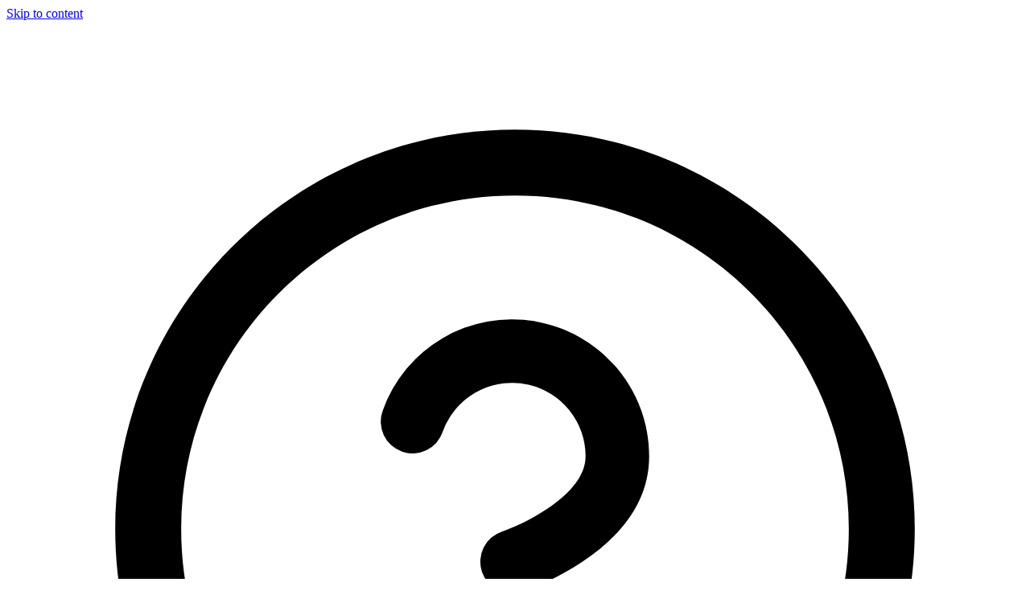

--- FILE ---
content_type: text/html;charset=utf-8
request_url: https://www.datapacket.com/faq
body_size: 39701
content:
<!doctype html>
<html lang="en" class="antialiased [scrollbar-gutter:_stable]">
  <head>
    <meta charset="utf-8" />

    <meta name="viewport" content="width=device-width, initial-scale=1" />
    <link rel="apple-touch-icon" sizes="180x180" href="/apple-touch-icon.png" />
    <link rel="icon" type="image/png" sizes="32x32" href="/favicon-32x32.png" />
    <link rel="icon" type="image/png" sizes="16x16" href="/favicon-16x16.png" />
    <link rel="manifest" href="/site.webmanifest" />
    <link rel="mask-icon" href="/safari-pinned-tab.svg" color="#f43f45" />
    <meta name="msapplication-TileColor" content="#f43f45" />
    <meta name="theme-color" content="#ffffff" />
    <meta name="google-site-verification" content="rbadJCa1D7sVL1xmFqSw9fsbKXfXKtvr4ikv6Az76Os" />
    <meta http-equiv="cache-control" content="public, s-maxage=86400, max-age=0">
		<link href="./_app/immutable/assets/Button.DSKcJ5Gi.css" rel="stylesheet">
		<link href="./_app/immutable/assets/Container.CbRMc93L.css" rel="stylesheet">
		<link href="./_app/immutable/assets/Details.BtUGdDZr.css" rel="stylesheet">
		<link href="./_app/immutable/assets/0.D0KdFHsm.css" rel="stylesheet">
		<link rel="modulepreload" href="./_app/immutable/entry/start.DWPcfwKC.js">
		<link rel="modulepreload" href="./_app/immutable/chunks/CSK5Yqge.js">
		<link rel="modulepreload" href="./_app/immutable/chunks/DIfbT9j-.js">
		<link rel="modulepreload" href="./_app/immutable/chunks/dScaFvXG.js">
		<link rel="modulepreload" href="./_app/immutable/chunks/D0iwhpLH.js">
		<link rel="modulepreload" href="./_app/immutable/entry/app.Du5DwPJC.js">
		<link rel="modulepreload" href="./_app/immutable/chunks/PPVm8Dsz.js">
		<link rel="modulepreload" href="./_app/immutable/chunks/7d7Uf9Ez.js">
		<link rel="modulepreload" href="./_app/immutable/chunks/DsnmJJEf.js">
		<link rel="modulepreload" href="./_app/immutable/chunks/BPMSAea8.js">
		<link rel="modulepreload" href="./_app/immutable/chunks/Dt8fwbek.js">
		<link rel="modulepreload" href="./_app/immutable/chunks/DtgQ7K3y.js">
		<link rel="modulepreload" href="./_app/immutable/chunks/CkdjXazS.js">
		<link rel="modulepreload" href="./_app/immutable/chunks/BNOpqI4A.js">
		<link rel="modulepreload" href="./_app/immutable/chunks/CLul45vb.js">
		<link rel="modulepreload" href="./_app/immutable/chunks/ChY-VsB3.js">
		<link rel="modulepreload" href="./_app/immutable/chunks/Bdgf_J45.js">
		<link rel="modulepreload" href="./_app/immutable/chunks/DcSfOjr3.js">
		<link rel="modulepreload" href="./_app/immutable/chunks/BxihvJAX.js">
		<link rel="modulepreload" href="./_app/immutable/chunks/D-iOJsre.js">
		<link rel="modulepreload" href="./_app/immutable/chunks/anj8lPRN.js">
		<link rel="modulepreload" href="./_app/immutable/chunks/BI58Vjxu.js">
		<link rel="modulepreload" href="./_app/immutable/chunks/JKk73p5S.js">
		<link rel="modulepreload" href="./_app/immutable/chunks/5KC8J7zE.js">
		<link rel="modulepreload" href="./_app/immutable/chunks/BtOt9xXU.js">
		<link rel="modulepreload" href="./_app/immutable/chunks/Duz9-XK8.js">
		<link rel="modulepreload" href="./_app/immutable/chunks/BZIBa1kM.js">
		<link rel="modulepreload" href="./_app/immutable/chunks/DIxx-Jhf.js">
		<link rel="modulepreload" href="./_app/immutable/chunks/DLQ3LHg1.js">
		<link rel="modulepreload" href="./_app/immutable/chunks/B6UJl38b.js">
		<link rel="modulepreload" href="./_app/immutable/chunks/DihysP10.js">
		<link rel="modulepreload" href="./_app/immutable/chunks/B07_ZUcr.js">
		<link rel="modulepreload" href="./_app/immutable/chunks/Bk17Rr5G.js">
		<link rel="modulepreload" href="./_app/immutable/chunks/6TeMWJJO.js">
		<link rel="modulepreload" href="./_app/immutable/chunks/DEZBp6g8.js">
		<link rel="modulepreload" href="./_app/immutable/chunks/B-E76hfl.js">
		<link rel="modulepreload" href="./_app/immutable/chunks/Bfcy0xvh.js">
		<link rel="modulepreload" href="./_app/immutable/chunks/DPN1Mxsu.js">
		<link rel="modulepreload" href="./_app/immutable/chunks/ufpY6rXr.js">
		<link rel="modulepreload" href="./_app/immutable/chunks/BlDl3uoI.js">
		<link rel="modulepreload" href="./_app/immutable/chunks/B-lIryLT.js">
		<link rel="modulepreload" href="./_app/immutable/chunks/BOpOuUeF.js">
		<link rel="modulepreload" href="./_app/immutable/chunks/CH_eBfZ1.js">
		<link rel="modulepreload" href="./_app/immutable/chunks/DOyAJCIp.js">
		<link rel="modulepreload" href="./_app/immutable/chunks/DoIDlDrV.js">
		<link rel="modulepreload" href="./_app/immutable/chunks/DotDuXBR.js">
		<link rel="modulepreload" href="./_app/immutable/chunks/BfXq4JVs.js">
		<link rel="modulepreload" href="./_app/immutable/chunks/DNw56yFl.js">
		<link rel="modulepreload" href="./_app/immutable/chunks/BcjQsvzQ.js">
		<link rel="modulepreload" href="./_app/immutable/chunks/DHY_7xNj.js">
		<link rel="modulepreload" href="./_app/immutable/chunks/C_bw0viW.js">
		<link rel="modulepreload" href="./_app/immutable/chunks/BN2lbgGY.js">
		<link rel="modulepreload" href="./_app/immutable/chunks/lXv5BtuU.js">
		<link rel="modulepreload" href="./_app/immutable/chunks/CxmfQncb.js">
		<link rel="modulepreload" href="./_app/immutable/chunks/DkxG_5GH.js">
		<link rel="modulepreload" href="./_app/immutable/chunks/CJp2vvYA.js">
		<link rel="modulepreload" href="./_app/immutable/chunks/BvSmCVMi.js">
		<link rel="modulepreload" href="./_app/immutable/chunks/cGXamBBP.js">
		<link rel="modulepreload" href="./_app/immutable/chunks/Dhqch86Y.js">
		<link rel="modulepreload" href="./_app/immutable/nodes/0.CSC50N9L.js">
		<link rel="modulepreload" href="./_app/immutable/chunks/Bt-Xh7oU.js">
		<link rel="modulepreload" href="./_app/immutable/chunks/BeHZn1_m.js">
		<link rel="modulepreload" href="./_app/immutable/chunks/DyldKOcK.js">
		<link rel="modulepreload" href="./_app/immutable/chunks/B77s-Omi.js">
		<link rel="modulepreload" href="./_app/immutable/chunks/DonQhbuf.js">
		<link rel="modulepreload" href="./_app/immutable/chunks/EWT7PqI7.js">
		<link rel="modulepreload" href="./_app/immutable/chunks/CB9lbmMl.js">
		<link rel="modulepreload" href="./_app/immutable/chunks/dgB9RXaB.js">
		<link rel="modulepreload" href="./_app/immutable/chunks/rqQ97M1P.js">
		<link rel="modulepreload" href="./_app/immutable/chunks/BIzosRBU.js">
		<link rel="modulepreload" href="./_app/immutable/chunks/9N-GU2jA.js">
		<link rel="modulepreload" href="./_app/immutable/chunks/C0bGTU_q.js">
		<link rel="modulepreload" href="./_app/immutable/chunks/DQUzRkM6.js">
		<link rel="modulepreload" href="./_app/immutable/chunks/BxiSmh19.js">
		<link rel="modulepreload" href="./_app/immutable/chunks/DnSJKMiH.js">
		<link rel="modulepreload" href="./_app/immutable/chunks/CffJB87o.js">
		<link rel="modulepreload" href="./_app/immutable/chunks/DX9unvq4.js">
		<link rel="modulepreload" href="./_app/immutable/chunks/B1UrFVBS.js">
		<link rel="modulepreload" href="./_app/immutable/chunks/CndcErCc.js">
		<link rel="modulepreload" href="./_app/immutable/chunks/Cveg01Vx.js">
		<link rel="modulepreload" href="./_app/immutable/chunks/BcjuqKOy.js">
		<link rel="modulepreload" href="./_app/immutable/chunks/Dn2Qdc5P.js">
		<link rel="modulepreload" href="./_app/immutable/chunks/CIfqDAiX.js">
		<link rel="modulepreload" href="./_app/immutable/nodes/6.K2_WUmJH.js">
		<link rel="modulepreload" href="./_app/immutable/chunks/BwT-Z5xJ.js">
		<link rel="modulepreload" href="./_app/immutable/nodes/49.DihYzQj5.js">
		<link rel="modulepreload" href="./_app/immutable/chunks/tjGedB8Z.js">
		<link rel="modulepreload" href="./_app/immutable/chunks/XbkeKWet.js">
		<link rel="modulepreload" href="./_app/immutable/chunks/DxdYE_lA.js">
		<link rel="modulepreload" href="./_app/immutable/chunks/DF_0tzf7.js">
		<link rel="modulepreload" href="./_app/immutable/chunks/CzymJ_8k.js">
		<link rel="modulepreload" href="./_app/immutable/chunks/BKLwe6UQ.js">
		<link rel="modulepreload" href="./_app/immutable/chunks/v9B8f43Z.js">
		<link rel="modulepreload" href="./_app/immutable/chunks/CpWo9IRw.js"><!--1a0r8w2--><!--[!--><!--]--><!----><!--x8k8qr--><meta name="description" content="Deploy high-performance dedicated servers with low latency and a robust 270+ Tbps network across 62 global locations. Premium service and 24/7 expert support."/> <!--[!--><!--]--> <link rel="canonical" href="https://www.datapacket.com/faq"/> <!--[!--><!--]--> <!--[!--><!--]--> <!--[!--><!--]--> <meta name="twitter:title" content="Frequently asked questions | DataPacket.com"/> <meta name="twitter:image" content="/_app/immutable/assets/default-og.DxpWhYKT.png"/> <meta name="twitter:card" content="summary"/> <meta name="twitter:site" content="@DataPacketcom"/> <meta name="twitter:creator" content="@DataPacketcom"/> <meta property="fb:admins" content="1535692513318552"/> <meta property="og:type" content="website"/> <meta property="og:url" content="https://www.datapacket.com/faq"/> <meta property="og:title" prefix="og:http://ogp.me/ns#" content="Frequently asked questions | DataPacket.com"/> <meta property="og:description" content="Deploy high-performance dedicated servers with low latency and a robust 270+ Tbps network across 62 global locations. Premium service and 24/7 expert support."/> <meta property="og:image" prefix="og:http://ogp.me/ns#" content="/_app/immutable/assets/default-og.DxpWhYKT.png"/> <!----><!----><title>Frequently asked questions | DataPacket.com</title>
  </head>
  <body
    data-sveltekit-preload-data="hover"
    class="@container font-normal selection:bg-violet-5 selection:text-surface-12"
  >
    <div class="contents"><!--[--><!--[--><!----><!--[!--><!--]--><!----> <!--[--><a href="#main-content" class="sr-only -translate-x-full transform transition-transform focus:not-sr-only focus:fixed focus:top-3 focus:left-3 focus:z-999 focus:h-auto focus:w-auto focus:translate-x-0 focus:rounded-md focus:bg-brand-9 focus:px-2.5 focus:py-1.5 focus:font-semibold focus:text-white focus:outline-2 focus:outline-offset-4 focus:outline-primary-10">Skip to content</a><!----> <div class="flex min-h-dvh flex-col"><nav class="group/navigation z-50 sticky top-0" data-top-bar="true"><div aria-hidden="false" class="relative top-0 h-10 transition-[top,height] group-data-[top-bar='false']/navigation:-top-10 group-data-[top-bar='false']/navigation:h-0"><div class="dark h-10 bg-surface-dark-2 py-2.5 text-xs tracking-normal text-surface-dark-12"><!----><div class="container-variables mx-auto w-full max-w-(--container-width) px-5 flex items-center svelte-j15ulx"><!--[!--><!--]--><!----> <div class="ml-auto hidden gap-6 lg:flex"><a class="outline-primary-10 transition-colors duration-200 focus-visible:rounded-xs focus-visible:outline-2 focus-visible:rounded-xs dark:text-white hover:text-brand-10 dark:hover:text-brand-dark-10 inline-flex items-center gap-1" href="/faq"><!--[!--><!--]--><svg xmlns="http://www.w3.org/2000/svg" viewBox="0 0 12 12" class="inline-block h-4 fill-current" aria-hidden="true"><!----><path d="M6 1.2835c2.6048 0 4.7165 2.1117 4.7165 4.7165S8.6048 10.7165 6 10.7165 1.2835 8.6048 1.2835 6 3.3952 1.2835 6 1.2835zm0 .778C3.8248 2.0615 2.0615 3.8248 2.0615 6S3.8248 9.9385 6 9.9385 9.9385 8.1752 9.9385 6 8.1752 2.0615 6 2.0615zm.018 5.4148a.5.5 0 110 1 .5.5 0 010-1zm.2203-3.9292c.7775.1334 1.3455.808 1.3443 1.5964 0 .5142-.3064.9228-.7884 1.244-.2654.177-.5265.2931-.7108.3545a.375.375 0 01-.2372-.7115c.1265-.0421.3314-.1332.532-.267.2948-.1965.4544-.4093.4544-.6206a.8678.8678 0 00-1.6494-.3785l-.037.0892a.375.375 0 11-.7075-.2488A1.6178 1.6178 0 016.2383 3.547z"/><!----></svg><!----> FAQ<!----><!--[!--><!--]--></a><!----> <a class="outline-primary-10 transition-colors duration-200 focus-visible:rounded-xs focus-visible:outline-2 focus-visible:rounded-xs dark:text-white hover:text-brand-10 dark:hover:text-brand-dark-10 inline-flex items-center gap-1" href="https://app.datapacket.com"><!--[!--><!--]--><svg viewBox="0 0 12 12" xmlns="http://www.w3.org/2000/svg" class="inline-block h-4 fill-current" aria-hidden="true"><!----><path d="M8 7a2.5 2.5 0 012.495 2.336l.005.164v1a.5.5 0 01-.992.09L9.5 10.5v-1a1.5 1.5 0 00-1.356-1.493L8 8H4a1.5 1.5 0 00-1.493 1.356L2.5 9.5v1a.5.5 0 01-.992.09L1.5 10.5v-1a2.5 2.5 0 012.336-2.495L4 7h4zM6 1a2.5 2.5 0 100 5 2.5 2.5 0 000-5zm0 1a1.5 1.5 0 110 3 1.5 1.5 0 010-3z"/><!----></svg><!----> <!--[!-->Log in<!--]--><!----><!--[!--><!--]--></a><!----></div><!----><!----><!----></div><!----><!----></div><!----></div> <div class="dark bg-surface-dark-1"><!----><div class="container-variables mx-auto w-full max-w-(--container-width) px-5 flex h-14 items-center justify-between gap-10 xl:h-20 2xl:gap-16 svelte-j15ulx"><a class="outline-primary-10 transition-colors duration-200 focus-visible:rounded-xs focus-visible:outline-2 focus-visible:rounded-xs text-brand-11 underline hover:no-underline underline-offset-4 dark:text-brand-dark-9 hover:text-brand-10 dark:hover:text-brand-dark-10 block outline-offset-4! focus-visible:outline-2" href="/"><!--[!--><!--]--><svg xmlns="http://www.w3.org/2000/svg" viewBox="0 0 166 24" aria-hidden="true" class="w-[142px] text-surface-12 lg:w-[166px] dark:text-white"><!----><g fill="#F43F45"><path d="M15.356 10.842a.055.055 0 01-.0408-.014.058.058 0 01-.0192-.0395c-.5962-4.3904-4.2508-7.6593-8.568-7.664H.06a.0651.0651 0 01-.0601-.0656v-.957c-.0031-.4062.1526-.7968.4324-1.084.2797-.2873.66-.4472 1.0557-.444h5.24C12.4192.558 17.2015 4.9614 17.804 10.7722a.0547.0547 0 010 .0493.0674.0674 0 01-.048.0246l-2.4-.004z"/><path d="M1.488 23.4632c-.3953 0-.7744-.1616-1.0536-.449-.2792-.2874-.4355-.677-.4346-1.083v-6.8795a.0545.0545 0 01.0202-.0451.0469.0469 0 01.04 0H6.8c.7626.0099 1.497-.2951 2.0386-.8465.5415-.5514.8447-1.303.8414-2.086-.0013-1.6483-1.2756-2.9985-2.88-3.0517H2.48v1.84a.0608.0608 0 01-.06.0617H.06a.061.061 0 01-.0602-.0617v-2.875c.0024-.8428.6673-1.5256 1.4882-1.5278H6.8c2.9823 0 5.4 2.4824 5.4 5.5446 0 3.0623-2.4177 5.5447-5.4 5.5447H2.48v3.372h4.26c3.6796-.0138 6.9517-2.406 8.168-5.9718a.0601.0601 0 01.056-.0411h2.468a.0712.0712 0 01.052.0246.0716.0716 0 010 .0534c-1.3243 5.0057-5.7482 8.4815-10.8 8.4854l-5.196-.0082z"/></g><path fill="currentColor" d="M35.1604 6.1977c3.2852 0 5.9484 2.6153 5.9484 5.9005s-2.6473 5.9006-5.9484 5.9006h-3.6998c-.5103 0-.909-.3987-.909-.893V7.0907c0-.4945.3827-.8931.893-.8931h3.7158zm0 10.0469c2.3443 0 4.1782-1.834 4.1942-4.1464 0-2.3124-1.8659-4.1463-4.1942-4.1463h-2.8546v8.2927h2.8546zm20.4387 1.7542h-1.9616l-3.6998-8.7392-3.7476 8.7392h-1.9616l4.88-11.4184c.1435-.3508.4784-.5582.8452-.5582.3668 0 .6698.2074.8133.5582l4.832 11.4184zM68.1406 6.1977v1.7542h-4.1463v10.0469h-1.7542V7.9518h-4.1464V6.1978h10.047zm13.8652 11.801h-1.9615l-3.6998-8.7391-3.7477 8.7392h-1.9615l4.88-11.4184c.1434-.3508.4783-.5582.8451-.5582.3668 0 .6698.2074.8134.5582l4.832 11.4184zm9.6314-11.801c2.2805 0 4.1304 1.8977 4.1304 4.1782 0 2.2964-1.8499 4.0825-4.1304 4.0825h-3.4765v3.5404h-1.7542V7.1226c0-.5103.4305-.925.9409-.925h4.2898zm0 6.5065c1.3237 0 2.3762-1.0206 2.3762-2.3283 0-1.3236-1.0844-2.424-2.3762-2.424h-3.4765v4.7523h3.4765zm18.0094 5.2946h-1.9615l-3.6998-8.7392-3.7477 8.7392h-1.9615l4.8799-11.4184c.1435-.3508.4784-.5582.8452-.5582.3668 0 .6698.2074.8133.5582l4.8321 11.4184zm9.2946.1754c-3.349 0-6.06-2.759-6.06-6.1398 0-3.3968 2.711-6.06 6.06-6.06 1.834 0 3.4925.8452 4.6088 2.1688l-1.3236 1.1483c-.7974-.9728-1.9616-1.5788-3.2852-1.5788-2.3762 0-4.3058 1.8977-4.3058 4.3217 0 2.4081 1.9296 4.4015 4.3058 4.4015 1.4512 0 2.727-.6379 3.5084-1.7701l1.3715 1.0684c-1.0844 1.531-2.8705 2.44-4.88 2.44zm9.3452-.1754V6.1977h1.7542v11.801h-1.7542zm7.4475 0l-5.183-5.3424a.9475.9475 0 01-.2073-.59.9054.9054 0 01.1914-.5582l5.183-5.3105h2.3442l-5.6614 5.8527 5.757 5.9484h-2.424zm15.9634-10.047h-7.32v3.2693h6.8415v1.7542h-6.8414v3.2693h7.3199v1.7542h-8.1332c-.5104 0-.941-.4306-.941-.941V7.1227c0-.5103.4306-.925.941-.925h8.1332V7.952zm13.861-1.7541v1.7542h-4.1463v10.0469h-1.7542V7.9518h-4.1463V6.1978h10.0469z"/><!----></svg><!----> <span class="sr-only">DataPacket</span><!----><!--[!--><!--]--></a><!----> <div class="flex flex-col gap-x-5 divide-y divide-surface-dark-4 xl:flex-row xl:divide-y-0 mr-auto hidden w-full flex-1 xl:flex"><!--[--><!--[!--><details name="main-menu" class="[&amp;_>_summary]:cursor-pointer details group/menu will-change-[opacity] svelte-13a5sh3"><summary class="outline-primary-10 hover:text-brand-11 active:outline-hidden xl:text-surface-12 dark:outline-primary-dark-10 dark:hover:text-brand-dark-9 dark:xl:text-surface-dark-12 flex cursor-pointer gap-1 rounded-sm py-4 text-base font-medium leading-6 text-white outline-offset-2 focus-visible:outline-2 xl:py-0 text-surface-dark-11"><span>Why DataPacket</span> <svg xmlns="http://www.w3.org/2000/svg" width="24" height="24" viewBox="0 0 24 24" fill="none" stroke="currentColor" stroke-width="2" stroke-linecap="round" stroke-linejoin="round" class="lucide-icon lucide lucide-chevron-down ml-auto w-4 stroke-1 transition-transform duration-150 group-open/menu:rotate-180 xl:mt-px xl:ml-0" aria-hidden="true"><!--[--><!----><path d="m6 9 6 6 6-6"><!----></path><!----><!--]--><!----><!----></svg><!----></summary> <div class="pb-2 xl:absolute xl:pb-0"><div class="grid w-full max-w-max grid-cols-[max-content_max-content] relative xl:-translate-x-6 xl:translate-y-0 xl:transition-transform xl:group-open/menu:translate-y-2"><div class="flex flex-none flex-col overflow-hidden rounded-l xl:divide-y xl:divide-surface-5 xl:border xl:border-surface-5 xl:bg-white"><!--[--><a class="outline-primary-10 transition-colors duration-200 focus-visible:rounded-xs focus-visible:outline-2 focus-visible:rounded-xs text-surface-dark-11 hover:text-brand-10 dark:hover:text-brand-dark-10 group/location-link flex items-center gap-2 p-2 pl-6 ring-0 ring-primary-10 ring-inset focus-visible:ring-2 focus-visible:outline-transparent xl:py-4 xl:pr-6 xl:font-medium xl:text-surface-12 xl:focus-visible:bg-surface-2 xl:pl-4 xl:hover:bg-surface-3 xl:hover:text-surface-12" href="/network"><!--[!--><!--]--><!--[--><!----><svg xmlns="http://www.w3.org/2000/svg" viewBox="0 0 75 75" class="hidden w-10 xl:inline-block" aria-hidden="true"><!----><path d="M19.525 43.222v9.31a2.65 2.65 0 0 0 2.482 2.645l.168.005h9.31v2h-9.31a4.65 4.65 0 0 1-4.645-4.437l-.005-.213v-9.31h2ZM31.485 18.981v2h-9.31a2.65 2.65 0 0 0-2.645 2.482l-.005.168v9.31h-2v-9.31a4.65 4.65 0 0 1 4.437-4.645l.213-.005h9.31ZM55.726 43.222v9.31a4.65 4.65 0 0 1-4.437 4.645l-.213.005h-9.31v-2h9.31a2.65 2.65 0 0 0 2.645-2.482l.005-.168v-9.31h2ZM51.076 18.981a4.65 4.65 0 0 1 4.645 4.437l.005.213v9.31h-2v-9.31a2.65 2.65 0 0 0-2.482-2.645l-.168-.005h-9.31v-2h9.31Z" fill="#080F2C"/><path d="M40.464 26a2.18 2.18 0 0 0 2.18-2.18v-7.677a2.18 2.18 0 0 0-2.18-2.18h-7.677a2.18 2.18 0 0 0-2.18 2.18v7.676a2.18 2.18 0 0 0 2.18 2.18h7.677Zm.18-9.857v7.676l-.01.057a.18.18 0 0 1-.17.123h-7.677l-.056-.009a.18.18 0 0 1-.124-.17v-7.677l.01-.057a.18.18 0 0 1 .17-.123h7.677l.057.009a.18.18 0 0 1 .123.17Zm-16.1 25.798a2.18 2.18 0 0 1-2.18 2.18h-7.677a2.18 2.18 0 0 1-2.18-2.18v-7.676a2.18 2.18 0 0 1 2.18-2.18h7.676a2.18 2.18 0 0 1 2.18 2.18v7.676Zm-2 0v-7.676a.18.18 0 0 0-.124-.171l-.057-.01h-7.676a.18.18 0 0 0-.17.124l-.01.057v7.676c0 .08.052.147.123.17l.057.01h7.676a.18.18 0 0 0 .171-.123l.01-.057Zm20.1 18.079a2.18 2.18 0 0 1-2.18 2.18h-7.677a2.18 2.18 0 0 1-2.18-2.18v-7.676a2.18 2.18 0 0 1 2.18-2.18h7.677a2.18 2.18 0 0 1 2.18 2.18v7.676Zm-2 0v-7.676a.18.18 0 0 0-.123-.171l-.057-.01h-7.677a.18.18 0 0 0-.17.124l-.01.057v7.676c0 .08.052.147.123.17l.057.01h7.677a.18.18 0 0 0 .17-.123l.01-.057Zm20.102-18.077a2.18 2.18 0 0 1-2.18 2.18h-7.68a2.18 2.18 0 0 1-2.18-2.18v-7.68a2.18 2.18 0 0 1 2.18-2.18h7.68a2.18 2.18 0 0 1 2.18 2.18v7.68Zm-2 0v-7.68a.18.18 0 0 0-.123-.17l-.057-.01h-7.68a.18.18 0 0 0-.17.123l-.01.057v7.68c0 .08.052.147.123.17l.057.01h7.68a.18.18 0 0 0 .17-.123l.01-.057Z" fill="url(#xa820cb42__a)"/><defs><linearGradient id="xa820cb42__a" x1="12.507" y1="38.536" x2="60.746" y2="38.536" gradientUnits="userSpaceOnUse"><stop stop-color="#4763FF"/><stop offset="1" stop-color="#55F8A7"/></linearGradient></defs><!----></svg><!----><!--]--> Premium network<!----><!--[!--><!--]--></a><a class="outline-primary-10 transition-colors duration-200 focus-visible:rounded-xs focus-visible:outline-2 focus-visible:rounded-xs text-surface-dark-11 hover:text-brand-10 dark:hover:text-brand-dark-10 group/location-link flex items-center gap-2 p-2 pl-6 ring-0 ring-primary-10 ring-inset focus-visible:ring-2 focus-visible:outline-transparent xl:py-4 xl:pr-6 xl:font-medium xl:text-surface-12 xl:focus-visible:bg-surface-2 xl:pl-4 xl:hover:bg-surface-3 xl:hover:text-surface-12" href="/client-experience"><!--[!--><!--]--><!--[--><!----><svg xmlns="http://www.w3.org/2000/svg" viewBox="0 0 75 75" class="hidden w-10 xl:inline-block" aria-hidden="true"><!----><g><path d="M26.721 36.666a5.885 5.885 0 0 0-2.747-.714l-.313.008a5.824 5.824 0 0 0-1.513.284l-.1.035h-.035l-.36.115-.956.288-4.502 1.296-2.966.839a1 1 0 0 0 .542 1.925l4.487-1.272 2.715-.785 1.352-.406h.084l.175-.067.267-.093c.36-.11.735-.167 1.113-.167.687.007 1.37.203 1.967.566l.097.052.278.13 1.246.593 2.244 1.085 3.014 1.48 3.166 1.57 3.364 1.682.044.038.1.054.142.085a1.777 1.777 0 0 1 .51 2.449c-.489.8-1.474.991-2.518.49l-2.556-1.112-.11-.04a1 1 0 0 0-.688 1.874l2.522 1.097.195.088c1.472.63 3.065.464 4.16-.507l.406.286.095.059.132.063c.314.129.666.129.98 0l.032-.015 11.939-4.915.165-.06a1.827 1.827 0 0 1 1.022-.023 1.755 1.755 0 0 1 1.256 1.28l.03.15c.123.75-.238 1.5-.911 1.867L41.962 55.88l-.057.021-.105.046-.182.081a2.393 2.393 0 0 1-1.908-.058l-.29-.136-.06.01-17.437-7.372-8.74 2.913-.108.043a1 1 0 0 0-.524 1.222l.044.108a1 1 0 0 0 1.221.524l8.024-2.675 17.003 7.19.162.047.083.036a4.393 4.393 0 0 0 3.378-.038l.158-.075.09-.031.124-.056 14.394-7.6.18-.105a3.796 3.796 0 0 0 1.697-4.156 3.752 3.752 0 0 0-2.681-2.731 3.826 3.826 0 0 0-2.471.169l-11.604 4.775-.118-.083c.22-.674.25-1.413.068-2.122l-.063-.217a3.777 3.777 0 0 0-1.616-2.06l-.107-.061-.075-.053-.093-.056-4.55-2.274-3.13-1.548-2-.98-2.257-1.092-1.502-.712-.189-.109Z" fill="#080F2C"/><path d="M30.758 24c0-3.615 1.779-6.553 4.945-7.598a7.98 7.98 0 0 1 7.99 1.787l.133.13.15-.145a7.96 7.96 0 0 1 5.15-2.152l.29-.006c4.349.018 7.613 3.533 7.613 7.985 0 .734-.128 1.484-.374 2.247-.838 2.596-3.002 5.27-6.085 7.96a49.151 49.151 0 0 1-4.292 3.327l-.596.407-.284.19-.536.35-.333.21-.733.446-.516-.312-.571-.36c-2.221-1.431-4.645-3.252-6.78-5.31-3.256-3.14-5.171-6.21-5.171-9.155Zm13.066-2.47-.805-1.094a5.979 5.979 0 0 0-6.689-2.135c-2.277.752-3.572 2.89-3.572 5.7 0 2.258 1.66 4.92 4.559 7.714 2.027 1.955 4.354 3.703 6.48 5.073l.236-.152.533-.354.572-.39a47.175 47.175 0 0 0 4.117-3.19c2.833-2.473 4.796-4.898 5.497-7.069a5.32 5.32 0 0 0 .277-1.632c0-3.381-2.406-5.972-5.615-5.985a5.956 5.956 0 0 0-4.784 2.421l-.806 1.093Z" fill="url(#xeb8337a8__a)"/></g><defs><linearGradient id="xeb8337a8__a" x1="30.758" y1="27.787" x2="57.029" y2="27.787" gradientUnits="userSpaceOnUse"><stop stop-color="#4763FF"/><stop offset="1" stop-color="#55F8A7"/></linearGradient></defs><!----></svg><!----><!--]--> Exceptional client service<!----><!--[!--><!--]--></a><a class="outline-primary-10 transition-colors duration-200 focus-visible:rounded-xs focus-visible:outline-2 focus-visible:rounded-xs text-surface-dark-11 hover:text-brand-10 dark:hover:text-brand-dark-10 group/location-link flex items-center gap-2 p-2 pl-6 ring-0 ring-primary-10 ring-inset focus-visible:ring-2 focus-visible:outline-transparent xl:py-4 xl:pr-6 xl:font-medium xl:text-surface-12 xl:focus-visible:bg-surface-2 xl:pl-4 xl:hover:bg-surface-3 xl:hover:text-surface-12" href="/ddos-protection"><!--[!--><!--]--><!--[--><!----><svg viewBox="0 0 75 75" xmlns="http://www.w3.org/2000/svg" class="hidden w-10 xl:inline-block" aria-hidden="true"><!----><defs><linearGradient x1="-1.7246%" y1="49.9401%" x2="101.7246%" y2="49.9401%" id="x1e521f98__a"><stop stop-color="#3377DA" offset="0%"/><stop stop-color="#6AE6A7" offset="100%"/></linearGradient></defs><g fill="none"><path d="M37.9261 14.8795l-.429-.192-.4288.192a45.1506 45.1506 0 01-18.3973 3.9408l-1.0488.0012v1.0488c0 13.78 3.6182 23.8596 9.6723 30.7788 2.1345 2.4395 4.4264 4.3058 6.7243 5.6737.465.2768.8974.515 1.2918.7176l.4545.226.416.1928c.066.0294.1302.0575.1928.0843l.354.145c.0554.0215.109.0418.1607.0609l.2873.0995.3213.1033.3587-.1156.0742-.0258c.947-.3367 2.2336-.9514 3.7358-1.914 2.3017-1.4746 4.5534-3.431 6.6209-5.9347 5.7125-6.9179 9.091-16.7894 9.091-30.0918v-1.0487l-1.0487-.0013a45.1942 45.1942 0 01-18.403-3.9408zm-.429 2.1044l.2224.098a47.2943 47.2943 0 0017.186 3.8153l.3637.0087-.0032.3018c-.2166 12.1438-3.3936 21.114-8.5985 27.4173-1.924 2.33-4.0108 4.143-6.1345 5.5037-.776.4972-1.5136.905-2.1965 1.2313l-.3725.1724-.3278.1413-.139.0562-.387-.1625c-.6046-.2654-1.2832-.6121-2.0173-1.0491-2.1142-1.2585-4.2345-2.9851-6.218-5.252l-.2884-.3346c-5.3478-6.2944-8.6323-15.354-8.8525-27.7234l-.0048-.3024.3649-.0086a47.2506 47.2506 0 0017.1813-3.8155l.2218-.0979z" fill="#515982"/><path d="M46.6011 28.1613c.4145-.4056 1.0793-.3983 1.4848.0162.3744.3826.397.9785.0723 1.3869l-.0885.098-13.1414 12.8578-6.0108-6.1289c-.406-.414-.3996-1.0788.0144-1.4849.3822-.3748.978-.398 1.3868-.0738l.098.0883 4.5415 4.631L46.601 28.1613z" fill="url(#x1e521f98__a)"/></g><!----></svg><!----><!--]--> Built-in DDoS protection<!----><!--[!--><!--]--></a><a class="outline-primary-10 transition-colors duration-200 focus-visible:rounded-xs focus-visible:outline-2 focus-visible:rounded-xs text-surface-dark-11 hover:text-brand-10 dark:hover:text-brand-dark-10 group/location-link flex items-center gap-2 p-2 pl-6 ring-0 ring-primary-10 ring-inset focus-visible:ring-2 focus-visible:outline-transparent xl:py-4 xl:pr-6 xl:font-medium xl:text-surface-12 xl:focus-visible:bg-surface-2 xl:pl-4 xl:hover:bg-surface-3 xl:hover:text-surface-12" href="/hardware"><!--[!--><!--]--><!--[--><!----><svg xmlns="http://www.w3.org/2000/svg" viewBox="0 0 75 75" class="hidden w-10 xl:inline-block" aria-hidden="true"><!----><defs><linearGradient id="x6ad4ba1e__a" x1="-1.725%" x2="101.725%" y1="49.94%" y2="49.94%"><stop offset="0%" stop-color="#3377DA"/><stop offset="100%" stop-color="#6AE6A7"/></linearGradient></defs><path fill="#616990" d="M22.603 34.737v7.275h-2v-7.275zM53.673 34.737v7.275h-2v-7.275z"/><path fill="url(#x6ad4ba1e__a)" d="M24.0663 25.962c.8284 0 1.5.6716 1.5 1.5s-.6716 1.5-1.5 1.5c-.8285 0-1.5-.6716-1.5-1.5s.6715-1.5 1.5-1.5zm26.374.5c.5522 0 1 .4477 1 1 0 .5128-.386.9355-.8834.9933l-.1166.0067H28.9405c-.5523 0-1-.4477-1-1 0-.5129.386-.9355.8834-.9933l.1166-.0067h21.4998zm-26.374 21.325c.8284 0 1.5.6716 1.5 1.5s-.6716 1.5-1.5 1.5c-.8285 0-1.5-.6716-1.5-1.5s.6715-1.5 1.5-1.5zm26.374.5c.5522 0 1 .4477 1 1 0 .5128-.386.9355-.8834.9933l-.1166.0067H28.9405c-.5523 0-1-.4477-1-1 0-.5129.386-.9355.8834-.9933l.1166-.0067h21.4998z"/><path fill="#515982" d="M56.0234 20.0677H18.0176c-1.1046 0-2 .8954-2 2v10.715c0 1.1045.8954 2 2 2h38.0058c1.1046 0 2-.8955 2-2v-10.715c0-1.1046-.8954-2-2-2zm-38.0058 2h38.0058v10.715H18.0176v-10.715zM56.0234 41.755H18.0176c-1.1046 0-2 .8954-2 2v11.1773c0 1.1046.8954 2 2 2h38.0058c1.1046 0 2-.8954 2-2V43.755c0-1.1046-.8954-2-2-2zm-38.0058 2h38.0058v11.1773H18.0176V43.755z"/><!----></svg><!----><!--]--> Latest hardware<!----><!--[!--><!--]--></a><!--]--></div> <!--[!--><!--]--></div></div><!----></details><!--]--><!--[!--><details name="main-menu" class="[&amp;_>_summary]:cursor-pointer details group/menu will-change-[opacity] svelte-13a5sh3"><summary class="outline-primary-10 hover:text-brand-11 active:outline-hidden xl:text-surface-12 dark:outline-primary-dark-10 dark:hover:text-brand-dark-9 dark:xl:text-surface-dark-12 flex cursor-pointer gap-1 rounded-sm py-4 text-base font-medium leading-6 text-white outline-offset-2 focus-visible:outline-2 xl:py-0 text-surface-dark-11"><span>Data centers</span> <svg xmlns="http://www.w3.org/2000/svg" width="24" height="24" viewBox="0 0 24 24" fill="none" stroke="currentColor" stroke-width="2" stroke-linecap="round" stroke-linejoin="round" class="lucide-icon lucide lucide-chevron-down ml-auto w-4 stroke-1 transition-transform duration-150 group-open/menu:rotate-180 xl:mt-px xl:ml-0" aria-hidden="true"><!--[--><!----><path d="m6 9 6 6 6-6"><!----></path><!----><!--]--><!----><!----></svg><!----></summary> <div class="pb-2 xl:absolute xl:pb-0"><div class="grid w-full max-w-max grid-cols-[max-content_max-content] relative xl:-translate-x-6 xl:translate-y-0 xl:transition-transform xl:group-open/menu:translate-y-2"><div class="flex flex-none flex-col overflow-hidden rounded-l xl:divide-y xl:divide-surface-5 xl:border xl:border-surface-5 xl:bg-white"><!--[--><a class="outline-primary-10 transition-colors duration-200 focus-visible:rounded-xs focus-visible:outline-2 focus-visible:rounded-xs text-surface-dark-11 hover:text-brand-10 dark:hover:text-brand-dark-10 group/location-link flex items-center gap-2 p-2 pl-6 ring-0 ring-primary-10 ring-inset focus-visible:ring-2 focus-visible:outline-transparent xl:py-4 xl:pr-6 xl:font-medium xl:text-surface-12 xl:focus-visible:bg-surface-2 xl:pl-6 xl:bg-surface-3 xl:text-surface-12 xl:min-h-20" href="/datacenters?region=eu"><!--[!--><!--]--><!--[!--><!--]--> Europe<!----><!--[!--><!--]--></a><a class="outline-primary-10 transition-colors duration-200 focus-visible:rounded-xs focus-visible:outline-2 focus-visible:rounded-xs text-surface-dark-11 hover:text-brand-10 dark:hover:text-brand-dark-10 group/location-link flex items-center gap-2 p-2 pl-6 ring-0 ring-primary-10 ring-inset focus-visible:ring-2 focus-visible:outline-transparent xl:py-4 xl:pr-6 xl:font-medium xl:text-surface-12 xl:focus-visible:bg-surface-2 xl:pl-6 xl:hover:bg-surface-3 xl:hover:text-surface-12 xl:min-h-20" href="/datacenters?region=na"><!--[!--><!--]--><!--[!--><!--]--> North America<!----><!--[!--><!--]--></a><a class="outline-primary-10 transition-colors duration-200 focus-visible:rounded-xs focus-visible:outline-2 focus-visible:rounded-xs text-surface-dark-11 hover:text-brand-10 dark:hover:text-brand-dark-10 group/location-link flex items-center gap-2 p-2 pl-6 ring-0 ring-primary-10 ring-inset focus-visible:ring-2 focus-visible:outline-transparent xl:py-4 xl:pr-6 xl:font-medium xl:text-surface-12 xl:focus-visible:bg-surface-2 xl:pl-6 xl:hover:bg-surface-3 xl:hover:text-surface-12 xl:min-h-20" href="/datacenters?region=ap"><!--[!--><!--]--><!--[!--><!--]--> Asia-Pacific<!----><!--[!--><!--]--></a><a class="outline-primary-10 transition-colors duration-200 focus-visible:rounded-xs focus-visible:outline-2 focus-visible:rounded-xs text-surface-dark-11 hover:text-brand-10 dark:hover:text-brand-dark-10 group/location-link flex items-center gap-2 p-2 pl-6 ring-0 ring-primary-10 ring-inset focus-visible:ring-2 focus-visible:outline-transparent xl:py-4 xl:pr-6 xl:font-medium xl:text-surface-12 xl:focus-visible:bg-surface-2 xl:pl-6 xl:hover:bg-surface-3 xl:hover:text-surface-12 xl:min-h-20" href="/datacenters?region=la"><!--[!--><!--]--><!--[!--><!--]--> Latin America<!----><!--[!--><!--]--></a><a class="outline-primary-10 transition-colors duration-200 focus-visible:rounded-xs focus-visible:outline-2 focus-visible:rounded-xs text-surface-dark-11 hover:text-brand-10 dark:hover:text-brand-dark-10 group/location-link flex items-center gap-2 p-2 pl-6 ring-0 ring-primary-10 ring-inset focus-visible:ring-2 focus-visible:outline-transparent xl:py-4 xl:pr-6 xl:font-medium xl:text-surface-12 xl:focus-visible:bg-surface-2 xl:pl-6 xl:hover:bg-surface-3 xl:hover:text-surface-12 xl:min-h-20" href="/datacenters?region=mea"><!--[!--><!--]--><!--[!--><!--]--> Middle East &amp; Africa<!----><!--[!--><!--]--></a><!--]--></div> <!--[!--><!--]--></div></div><!----></details><!--]--><!--[--><a class="outline-primary-10 transition-colors duration-200 focus-visible:rounded-xs focus-visible:outline-2 outline-primary-10 hover:text-brand-11 active:outline-hidden xl:text-surface-12 dark:outline-primary-dark-10 dark:hover:text-brand-dark-9 dark:xl:text-surface-dark-12 flex cursor-pointer gap-1 rounded-sm py-4 text-base font-medium leading-6 text-white outline-offset-2 focus-visible:outline-2 xl:py-0 mr-1" href="/server-configuration"><!--[!--><!--]--><!---->Pricing<!----><!--[!--><!--]--></a><!--]--><!--[!--><details name="main-menu" class="[&amp;_>_summary]:cursor-pointer details group/menu will-change-[opacity] svelte-13a5sh3"><summary class="outline-primary-10 hover:text-brand-11 active:outline-hidden xl:text-surface-12 dark:outline-primary-dark-10 dark:hover:text-brand-dark-9 dark:xl:text-surface-dark-12 flex cursor-pointer gap-1 rounded-sm py-4 text-base font-medium leading-6 text-white outline-offset-2 focus-visible:outline-2 xl:py-0 text-surface-dark-11"><span>Use cases</span> <svg xmlns="http://www.w3.org/2000/svg" width="24" height="24" viewBox="0 0 24 24" fill="none" stroke="currentColor" stroke-width="2" stroke-linecap="round" stroke-linejoin="round" class="lucide-icon lucide lucide-chevron-down ml-auto w-4 stroke-1 transition-transform duration-150 group-open/menu:rotate-180 xl:mt-px xl:ml-0" aria-hidden="true"><!--[--><!----><path d="m6 9 6 6 6-6"><!----></path><!----><!--]--><!----><!----></svg><!----></summary> <div class="pb-2 xl:absolute xl:pb-0"><div class="grid w-full max-w-max grid-cols-[max-content_max-content] relative xl:-translate-x-6 xl:translate-y-0 xl:transition-transform xl:group-open/menu:translate-y-2"><div class="flex flex-none flex-col overflow-hidden rounded-l xl:divide-y xl:divide-surface-5 xl:border xl:border-surface-5 xl:bg-white"><!--[--><a class="outline-primary-10 transition-colors duration-200 focus-visible:rounded-xs focus-visible:outline-2 focus-visible:rounded-xs text-surface-dark-11 hover:text-brand-10 dark:hover:text-brand-dark-10 group/location-link flex items-center gap-2 p-2 pl-6 ring-0 ring-primary-10 ring-inset focus-visible:ring-2 focus-visible:outline-transparent xl:py-4 xl:pr-6 xl:font-medium xl:text-surface-12 xl:focus-visible:bg-surface-2 xl:pl-4 xl:hover:bg-surface-3 xl:hover:text-surface-12" href="/solutions/video-streaming"><!--[!--><!--]--><!--[--><!----><svg xmlns="http://www.w3.org/2000/svg" viewBox="0 0 75 75" class="hidden w-10 xl:inline-block" aria-hidden="true"><!----><defs><linearGradient id="x12f31bd3__a" x1="-.159%" x2="99.821%" y1="49.981%" y2="49.981%"><stop offset="0%" stop-color="#498DF1"/><stop offset="100%" stop-color="#2EDB89"/></linearGradient></defs><path fill="url(#x12f31bd3__a)" d="M33.0313 29.0323l.1157.009a.7788.7788 0 01.2353.0774l.106.0661 10.4533 7.4411a.8169.8169 0 01.0995 1.2432l-.0995.0842-10.4022 7.422a.8488.8488 0 01-.4723.1531.817.817 0 01-.8062-.6844l-.0106-.1325-.032-14.863a.8169.8169 0 01.694-.8076l.119-.0086zm1.2823 3.4895l.0213 9.5307 6.6762-4.7629-6.6975-4.7678z"/><path fill="#515982" d="M20.1585 19.1237l.1664.0024 34.4797.0308c1.7645-.0863 3.2943 1.0946 3.6127 2.759l.0346.2197.0174.1795-.002 29.6415c-.1252 1.7424-1.6321 3.0841-3.397 3.1072l-.2218-.004-34.4607-.001c-1.8265.0893-3.4015-1.1792-3.6417-2.9362l-.023-.2221.0014-29.632c.1048-1.7572 1.6168-3.1204 3.434-3.1448zm34.4785 1.9547l-34.158-.0299c-.845.0403-1.5483.639-1.6792 1.3693l-.019.1583-.0051 28.9128c.0654.925.8074 1.6122 1.7833 1.648l34.0157.0021c.8798.0436 1.6685-.5804 1.8156-1.3376l.0207-.1531.0012-28.9596-.005-.0607c-.1085-.8753-.8302-1.5132-1.7702-1.5496z"/><!----></svg><!----><!--]--> Video streaming<!----><!--[!--><!--]--></a><a class="outline-primary-10 transition-colors duration-200 focus-visible:rounded-xs focus-visible:outline-2 focus-visible:rounded-xs text-surface-dark-11 hover:text-brand-10 dark:hover:text-brand-dark-10 group/location-link flex items-center gap-2 p-2 pl-6 ring-0 ring-primary-10 ring-inset focus-visible:ring-2 focus-visible:outline-transparent xl:py-4 xl:pr-6 xl:font-medium xl:text-surface-12 xl:focus-visible:bg-surface-2 xl:pl-4 xl:hover:bg-surface-3 xl:hover:text-surface-12" href="/solutions/gaming"><!--[!--><!--]--><!--[--><!----><svg xmlns="http://www.w3.org/2000/svg" viewBox="0 0 75 75" class="hidden w-10 xl:inline-block" aria-hidden="true"><!----><defs><linearGradient id="x04092dec__a" x1="-1.725%" x2="101.725%" y1="49.94%" y2="49.94%"><stop offset="0%" stop-color="#3377DA"/><stop offset="100%" stop-color="#6AE6A7"/></linearGradient></defs><path fill="#515982" d="M53.0693 20.5795h-32.758c-4.4962 0-8.121 3.9877-8.121 8.8282v15.9125c0 4.7254 3.5139 8.5934 7.9014 8.5934l.2433-.004c4.3693-.14 8.2139-4.031 8.2139-8.5894l-.0009-3.1352H44.77l-.0001 3.1352c0 4.6427 3.9883 8.5934 8.4572 8.5934l.243-.004c3.869-.1264 7.018-3.2613 7.582-7.291l.0359-.2986.1023-16.9123c0-4.8453-3.6228-8.8282-8.121-8.8282zm-.1495 2.1339l.2156.0042c3.221.1274 5.8495 3.0968 5.8495 6.7616V45.2465c0 3.6246-2.6972 6.5332-5.9088 6.5332-3.3377 0-6.3982-3.0316-6.3982-6.5332v-3.145c.0145-.473-.1654-.9627-.5034-1.3325-.3447-.3771-.8255-.5982-1.3345-.61l-16.3376-.0003c-.532.0121-1.0129.2332-1.3576.6103-.338.3698-.5178.8595-.5029 1.362l-.0004 3.1155c0 3.5016-3.0605 6.5332-6.3982 6.5332-3.2084 0-5.8477-2.9052-5.8477-6.5332V29.4792c0-3.7417 2.749-6.7658 6.0652-6.7658h32.459z"/><path fill="url(#x04092dec__a)" d="M49.653 27.2038c.5355 0 .977.403 1.0372.9224l.007.1218-.0004 2.8128 2.8975.0002c.5767 0 1.0442.4676 1.0442 1.0443 0 .5355-.403.9768-.9224 1.0372l-.1218.007-2.8975-.0007.0005 3.0535c0 .5767-.4676 1.0442-1.0443 1.0442-.5355 0-.9768-.403-1.0372-.9224l-.007-.1218v-3.0535l-2.9688.0007c-.5767 0-1.0442-.4675-1.0442-1.0442 0-.5356.403-.977.9224-1.0372l.1218-.007 2.9688-.0003V28.248c0-.5767.4675-1.0442 1.0442-1.0442zm-25.6305 0c2.7733 0 5.0213 2.2481 5.0213 5.0333-.0328 2.7529-2.2565 4.9765-5.0213 5.0094-2.7732 0-5.0213-2.2481-5.0213-5.0214 0-2.7732 2.2481-5.0213 5.0213-5.0213zm0 2c-1.6686 0-3.0213 1.3527-3.0213 3.0213 0 1.6687 1.3527 3.0214 3.0094 3.0215 1.667-.0199 3.0135-1.3664 3.0333-3.0215 0-1.6686-1.3527-3.0213-3.0214-3.0213z"/><path fill="#515982" d="M36.7213 13.9396c.5129 0 .9355.386.9933.8834l.0067.1166v6.4451c0 .5523-.4477 1-1 1-.5128 0-.9355-.386-.9932-.8833l-.0068-.1167v-6.4451c0-.5523.4477-1 1-1z"/><!----></svg><!----><!--]--> Gaming companies<!----><!--[!--><!--]--></a><a class="outline-primary-10 transition-colors duration-200 focus-visible:rounded-xs focus-visible:outline-2 focus-visible:rounded-xs text-surface-dark-11 hover:text-brand-10 dark:hover:text-brand-dark-10 group/location-link flex items-center gap-2 p-2 pl-6 ring-0 ring-primary-10 ring-inset focus-visible:ring-2 focus-visible:outline-transparent xl:py-4 xl:pr-6 xl:font-medium xl:text-surface-12 xl:focus-visible:bg-surface-2 xl:pl-4 xl:hover:bg-surface-3 xl:hover:text-surface-12" href="/solutions/vpn"><!--[!--><!--]--><!--[--><!----><svg xmlns="http://www.w3.org/2000/svg" viewBox="0 0 75 75" class="hidden w-10 xl:inline-block" aria-hidden="true"><!----><defs><linearGradient id="x02924ba5__a" x1="-1.725%" x2="101.725%" y1="49.94%" y2="49.94%"><stop offset="0%" stop-color="#3377DA"/><stop offset="100%" stop-color="#6AE6A7"/></linearGradient></defs><path fill="#515982" d="M42.1798 52.7557h-8.4004c-1.1045 0-2 .8955-2 2v3.8646c0 1.1046.8955 2 2 2h8.4004c1.1045 0 2-.8954 2-2v-3.8646c0-1.1045-.8955-2-2-2zm-8.4004 2h8.4004v3.8646h-8.4004v-3.8646z"/><path fill="#515982" d="M37.9796 46.9944c.5129 0 .9355.386.9933.8833l.0067.1167v5.7613c0 .5523-.4477 1-1 1-.5128 0-.9355-.386-.9933-.8833l-.0067-.1167v-5.7613c0-.5523.4477-1 1-1zm-5.639 8.6936c.5522 0 1 .4477 1 1 0 .5129-.3861.9355-.8834.9933l-.1167.0067H17.9976c-.5522 0-1-.4477-1-1 0-.5128.386-.9355.8834-.9932l.1166-.0068h14.343zm25.5905 0c.5523 0 1 .4477 1 1 0 .5129-.386.9355-.8834.9933l-.1166.0067H43.5882c-.5523 0-1-.4477-1-1 0-.5128.386-.9355.8834-.9932l.1166-.0068h14.3429z"/><path fill="#515982" d="M56.4258 18.1203h-36.937a2.4967 2.4967 0 00-1.765.7354 2.4966 2.4966 0 00-.7262 1.7686v25.5773a2.4887 2.4887 0 002.4888 2.4888h36.934c1.3746-.0073 2.4809-1.1194 2.4809-2.4888V20.6193c.0036-1.3703-1.1026-2.4882-2.4755-2.499zm-36.9343 2H56.41a.495.495 0 01.4912.4964v25.585a.4887.4887 0 01-.4862.4887H19.4864a.4887.4887 0 01-.4888-.4888V20.6217c0-.1362.0515-.2623.1441-.3555a.4953.4953 0 01.3498-.146z"/><path fill="url(#x02924ba5__a)" d="M27.7182 33.3412a1.0128 1.0128 0 011.4316.001c.3946.3957.3945 1.036-.0005 1.431l-1.9054 1.9093 13.2445-.0007c.4638 0 .8595.3132.9776.7528l.0288.1509.006.1087a1.0122 1.0122 0 01-1.0124 1.0124l-13.2477.0005 1.9086 1.908c.3192.3192.383.8034.1743 1.1948l-.0911.142-.0842.0959a1.0125 1.0125 0 01-.7145.2953c-.267 0-.523-.1054-.7161-.2964l-3.3867-3.3872c-.2202-.2202-.357-.5108-.3853-.8024l-.011-.0857-.0033-.0772a.806.806 0 01.0118-.1427l.0228-.1456a1.3515 1.3515 0 01.365-.6775zm19.1052-9.276c.267 0 .523.1055.7161.2964l3.3867 3.3872c.2202.2202.357.5108.3853.8024a.969.969 0 01.0143.163.806.806 0 01-.0118.1426l-.0228.1457a1.3515 1.3515 0 01-.365.6775l-3.3872 3.3872a1.0128 1.0128 0 01-1.4316-.001c-.3946-.3957-.3945-1.0361.0005-1.431l1.9066-1.909-13.2457.0003c-.4638 0-.8595-.3132-.9776-.7527l-.0288-.151-.006-.1087c0-.5593.4532-1.0124 1.0124-1.0124l13.2473-.0002-1.9082-1.9083c-.3192-.3192-.383-.8033-.1743-1.1948l.0911-.1419.0842-.096a1.0125 1.0125 0 01.7145-.2953z"/><!----></svg><!----><!--]--> VPN providers<!----><!--[!--><!--]--></a><a class="outline-primary-10 transition-colors duration-200 focus-visible:rounded-xs focus-visible:outline-2 focus-visible:rounded-xs text-surface-dark-11 hover:text-brand-10 dark:hover:text-brand-dark-10 group/location-link flex items-center gap-2 p-2 pl-6 ring-0 ring-primary-10 ring-inset focus-visible:ring-2 focus-visible:outline-transparent xl:py-4 xl:pr-6 xl:font-medium xl:text-surface-12 xl:focus-visible:bg-surface-2 xl:pl-4 xl:hover:bg-surface-3 xl:hover:text-surface-12" href="/solutions/cdn"><!--[!--><!--]--><!--[--><!----><svg xmlns="http://www.w3.org/2000/svg" fill="none" viewBox="0 0 45 45" class="hidden w-10 xl:inline-block" aria-hidden="true"><!----><path fill="#515982" d="M22.336 9.23c7.33 0 13.27 5.94 13.27 13.27 0 1.91-.403 3.763-1.174 5.465a.57.57 0 1 1-1.038-.47 12.084 12.084 0 0 0 1.073-4.995c0-6.7-5.431-12.13-12.13-12.13-6.692.018-12.112 5.44-12.131 12.13 0 6.7 5.43 12.13 12.13 12.13 3.475 0 6.711-1.467 8.997-3.993a.57.57 0 0 1 .846.765 13.236 13.236 0 0 1-9.843 4.368c-7.329 0-13.27-5.941-13.27-13.272a13.263 13.263 0 0 1 3.754-9.226l.288-.288a13.265 13.265 0 0 1 9.228-3.754Z"/><path fill="#515982" d="M22.337 9.23c1.765 0 3.3 1.606 4.37 4.162l.14.347c.137.352.266.72.386 1.103l.116.388c.02.066.038.131.056.198l.108.402.1.411.05.209.09.424.085.432.079.44c.249 1.48.383 3.084.383 4.754 0 .669-.021 1.326-.063 1.97l-.035.48c-.032.397-.072.789-.12 1.173l-.06.458-.068.451-.037.223-.078.44-.085.433-.045.213-.094.42c-.033.138-.066.275-.101.41l-.107.402c-.166.597-.353 1.161-.558 1.689l-.14.346c-1.07 2.555-2.604 4.159-4.372 4.159-2.082 0-3.84-2.226-4.897-5.61l-.117-.387c-.113-.393-.218-.8-.312-1.22l-.092-.424-.043-.215-.081-.436-.075-.444a26.61 26.61 0 0 1-.156-1.14l-.05-.468a28.708 28.708 0 0 1-.022-.236l-.04-.477-.016-.24-.027-.486a30.122 30.122 0 0 1-.02-.49L16.377 23a28.51 28.51 0 0 1 .432-5.536.57.57 0 1 1 1.121.203 27.371 27.371 0 0 0-.417 4.834l.001.248.008.491.008.244.02.484.013.24.033.474.04.469c.014.155.03.309.046.461l.055.455.03.224.064.444c.023.146.047.291.072.435l.078.426.041.21.088.414c.06.272.125.539.193.798l.105.384.11.374c.247.798.53 1.52.841 2.148l.146.283c.814 1.52 1.805 2.42 2.832 2.42 1.183 0 2.317-1.192 3.189-3.152l.135-.315c.177-.43.343-.892.494-1.383l.11-.373.054-.191.102-.39.05-.198.093-.404.087-.413.042-.21.078-.427.036-.217.069-.44.06-.446.029-.227.05-.458c.016-.154.03-.309.044-.465l.036-.472a28.798 28.798 0 0 0 .015-3.65l-.032-.476-.04-.468c-.029-.31-.063-.616-.102-.916l-.061-.447-.068-.44a22.706 22.706 0 0 0-.037-.216l-.078-.427-.085-.418-.09-.409a21.642 21.642 0 0 0-.097-.4l-.103-.389a19.254 19.254 0 0 0-.108-.379l-.113-.368a16.352 16.352 0 0 0-.242-.704l-.129-.334c-.894-2.243-2.115-3.634-3.388-3.634-1.111 0-2.262 1.103-3.176 3.135a.57.57 0 1 1-1.04-.468c1.079-2.396 2.55-3.807 4.216-3.807Z"/><path fill="#515982" d="M20.344 21.887a.57.57 0 0 1 .066 1.136l-.066.004H9.791a.57.57 0 0 1-.067-1.136l.067-.004h10.553ZM34.76 21.887a.57.57 0 0 1 .066 1.136l-.066.004H23.967a.57.57 0 0 1-.066-1.136l.066-.004H34.76Z"/><path fill="url(#x0101be5e__a)" fill-rule="evenodd" d="M17.943 12.703a2.587 2.587 0 1 0 0 5.175 2.587 2.587 0 0 0 0-5.175Zm0 1.14a1.447 1.447 0 1 1 0 2.895 1.447 1.447 0 0 1 0-2.895Zm4.221 6.97a2.587 2.587 0 1 0 0 5.174 2.587 2.587 0 0 0 0-5.174Zm0 1.14a1.447 1.447 0 1 1 0 2.894 1.447 1.447 0 0 1 0-2.894Zm-9.333 5.869a2.587 2.587 0 1 1 5.175 0 2.587 2.587 0 0 1-5.175 0Zm4.035 0a1.447 1.447 0 1 0-2.895 0 1.447 1.447 0 0 0 2.895 0Zm15.122-1.602a2.587 2.587 0 1 0 0 5.174 2.587 2.587 0 0 0 0-5.174Zm0 1.14a1.447 1.447 0 1 1 0 2.894 1.447 1.447 0 0 1 0-2.894Z" clip-rule="evenodd"/><defs><linearGradient id="x0101be5e__a" x1="12.831" x2="34.575" y1="22.225" y2="22.225" gradientUnits="userSpaceOnUse"><stop stop-color="#4763FF"/><stop offset="1" stop-color="#55F8A7"/></linearGradient></defs><!----></svg><!----><!--]--> Content Delivery<!----><!--[!--><!--]--></a><a class="outline-primary-10 transition-colors duration-200 focus-visible:rounded-xs focus-visible:outline-2 focus-visible:rounded-xs text-surface-dark-11 hover:text-brand-10 dark:hover:text-brand-dark-10 group/location-link flex items-center gap-2 p-2 pl-6 ring-0 ring-primary-10 ring-inset focus-visible:ring-2 focus-visible:outline-transparent xl:py-4 xl:pr-6 xl:font-medium xl:text-surface-12 xl:focus-visible:bg-surface-2 xl:pl-4 xl:hover:bg-surface-3 xl:hover:text-surface-12" href="/solutions/ai"><!--[!--><!--]--><!--[--><!----><svg fill="none" xmlns="http://www.w3.org/2000/svg" viewBox="0 0 40 40" class="hidden w-10 xl:inline-block" aria-hidden="true"><!----><path fill-rule="evenodd" clip-rule="evenodd" d="m19.141 10.301 11.277 6.766.617-1.029L19.76 9.272l-.618 1.03Zm-9.554 5.555 7.47-5.23-2.455 6.55-4.924-1.344-.316 1.158.461.126-.764.764 3.839 3.84-2.555 6.812 1.055.395-.225 1.05 10.525 2.256.25-1.173-10.433-2.236 2.315-6.173 8.009 8.01.848-.85-8.394-8.394 1.049-2.796 2.29.624.315-1.158-2.182-.595 2.468-6.581-1.124-.421-.027.072-.666-.951L8.9 14.873l.688.983Zm4.592 2.448-4.125-1.125 3.307 3.306.818-2.181ZM24.92 29.912l5.263-11.277 1.087.508-5.262 11.276-1.088-.507Zm-.584-1.082-2.256-7.518-1.149.345 2.255 7.517 1.15-.344Zm5.575-10.436-6.014.751-.15-1.19 6.015-.752.149 1.19Z" fill="#52597F"/><path fill-rule="evenodd" clip-rule="evenodd" d="M19.706 8.249a1.43 1.43 0 1 1-2.77.714 1.43 1.43 0 0 1 2.77-.714Zm1.163-.3a2.63 2.63 0 1 1-5.095 1.313 2.63 2.63 0 0 1 5.095-1.313ZM9.277 16.123a1.055 1.055 0 1 1-2.043.526 1.055 1.055 0 0 1 2.043-.526Zm1.162-.3a2.255 2.255 0 1 1-4.367 1.126 2.255 2.255 0 0 1 4.367-1.126Zm11.002 5.21a2.558 2.558 0 1 0-1.277-4.953 2.558 2.558 0 0 0 1.277 4.954Zm.3 1.163a3.758 3.758 0 1 0-1.877-7.278 3.758 3.758 0 0 0 1.877 7.278Zm11.093-5.013a1.053 1.053 0 1 1-2.04.526 1.053 1.053 0 0 1 2.04-.526Zm1.162-.3a2.253 2.253 0 1 1-4.363 1.126 2.253 2.253 0 0 1 4.363-1.125ZM24.307 32.73a1.43 1.43 0 1 0-.714-2.77 1.43 1.43 0 0 0 .714 2.77Zm.3 1.162a2.63 2.63 0 1 0-1.314-5.095 2.63 2.63 0 0 0 1.314 5.095ZM11.12 29.269a.679.679 0 1 1-1.315.339.679.679 0 0 1 1.315-.34Zm1.162-.3a1.879 1.879 0 1 1-3.639.938 1.879 1.879 0 0 1 3.64-.938Z" fill="url(#x6823d703__a)"/><defs><linearGradient id="x6823d703__a" x1="11.6" y1="8.775" x2="26.775" y2="33.989" gradientUnits="userSpaceOnUse"><stop stop-color="#4976F4"/><stop offset="1" stop-color="#55F4AA"/></linearGradient></defs><!----></svg><!----><!--]--> AI &amp; Machine learning<!----><!--[!--><!--]--></a><a class="outline-primary-10 transition-colors duration-200 focus-visible:rounded-xs focus-visible:outline-2 focus-visible:rounded-xs text-surface-dark-11 hover:text-brand-10 dark:hover:text-brand-dark-10 group/location-link flex items-center gap-2 p-2 pl-6 ring-0 ring-primary-10 ring-inset focus-visible:ring-2 focus-visible:outline-transparent xl:py-4 xl:pr-6 xl:font-medium xl:text-surface-12 xl:focus-visible:bg-surface-2 xl:pl-4 xl:hover:bg-surface-3 xl:hover:text-surface-12" href="/solutions/storage-servers"><!--[!--><!--]--><!--[--><!----><svg xmlns="http://www.w3.org/2000/svg" viewBox="0 0 40 40" fill="none" class="hidden w-10 xl:inline-block" aria-hidden="true"><!----><path fill="url(#x7d29016f__a)" fill-rule="evenodd" d="M9.61 10.703h20.27c.588 0 1.066.477 1.066 1.066v5.715c0 .59-.478 1.067-1.067 1.067h-1.254v3.718h1.254c.59 0 1.067.478 1.067 1.067v5.961c0 .59-.478 1.067-1.067 1.067H9.61c-.589 0-1.066-.478-1.066-1.067v-5.961c0-.59.477-1.067 1.066-1.067h1.38v-3.718h-1.38c-.589 0-1.066-.478-1.066-1.067V11.77c0-.589.477-1.066 1.066-1.066Zm2.445 11.566H27.56v-3.718H12.055v3.718Zm17.824-10.5H9.61v5.715h20.27V11.77ZM9.61 23.336h20.27v5.961H9.61v-5.961Z" clip-rule="evenodd"/><path fill="#52597F" fill-rule="evenodd" d="M9.61 10.703h20.27c.588 0 1.066.477 1.066 1.066v5.715c0 .59-.478 1.067-1.067 1.067h-1.254v3.718h1.254c.59 0 1.067.478 1.067 1.067v5.961c0 .59-.478 1.067-1.067 1.067H9.61c-.589 0-1.066-.478-1.066-1.067v-5.961c0-.59.477-1.067 1.066-1.067h1.38v-3.718h-1.38c-.589 0-1.066-.478-1.066-1.067V11.77c0-.589.477-1.066 1.066-1.066Zm2.445 11.566H27.56v-3.718H12.055v3.718Zm17.824-10.5H9.61v5.715h20.27V11.77ZM9.61 23.336h20.27v5.961H9.61v-5.961Z" clip-rule="evenodd"/><path fill="url(#x7d29016f__b)" fill-rule="evenodd" d="M12.835 15.446a.8.8 0 1 0 0-1.6.8.8 0 0 0 0 1.6Zm14.6-.8a.533.533 0 0 0-.534-.533H15.435l-.062.004a.533.533 0 0 0 .062 1.063h11.466l.063-.004a.533.533 0 0 0 .47-.53Z" clip-rule="evenodd"/><path fill="url(#x7d29016f__c)" fill-rule="evenodd" d="M12.835 27.086a.8.8 0 1 0 0-1.6.8.8 0 0 0 0 1.6Zm14.6-.8a.533.533 0 0 0-.534-.533H15.435l-.062.004a.534.534 0 0 0 .062 1.063h11.466l.063-.004a.533.533 0 0 0 .47-.53Z" clip-rule="evenodd"/><defs><linearGradient id="x7d29016f__a" x1="8.337" x2="31.152" y1="30.546" y2="30.546" gradientUnits="userSpaceOnUse"><stop stop-color="#3F88F3"/><stop offset="1" stop-color="#55EDA1"/></linearGradient><linearGradient id="x7d29016f__b" x1="15.108" x2="15.23" y1="14.006" y2="15.961" gradientUnits="userSpaceOnUse"><stop stop-color="#4976F4"/><stop offset="1" stop-color="#55F4AA"/></linearGradient><linearGradient id="x7d29016f__c" x1="15.108" x2="15.23" y1="25.646" y2="27.601" gradientUnits="userSpaceOnUse"><stop stop-color="#4976F4"/><stop offset="1" stop-color="#55F4AA"/></linearGradient></defs><!----></svg><!----><!--]--> Storage servers<!----><!--[!--><!--]--></a><a class="outline-primary-10 transition-colors duration-200 focus-visible:rounded-xs focus-visible:outline-2 focus-visible:rounded-xs text-surface-dark-11 hover:text-brand-10 dark:hover:text-brand-dark-10 group/location-link flex items-center gap-2 p-2 pl-6 ring-0 ring-primary-10 ring-inset focus-visible:ring-2 focus-visible:outline-transparent xl:py-4 xl:pr-6 xl:font-medium xl:text-surface-12 xl:focus-visible:bg-surface-2 xl:pl-4 xl:hover:bg-surface-3 xl:hover:text-surface-12" href="/solutions/ip-transit"><!--[!--><!--]--><!--[--><!----><svg xmlns="http://www.w3.org/2000/svg" viewBox="0 0 40 40" fill="none" class="hidden w-10 xl:inline-block" aria-hidden="true"><!----><path fill="url(#x7c174af0__a)" fill-rule="evenodd" d="M25.086 12.714v-1.12h-11.48l-.116.003a2.693 2.693 0 0 0-2.577 2.69v8.565h1.12v-8.564l.003-.093a1.573 1.573 0 0 1 1.57-1.48h11.48Zm4.043 2.92v7.218h-1.12v-7.218h1.12Zm-4.04 10.134v1.12H14.954v-1.12H25.09Z" clip-rule="evenodd"/><path fill="#52597F" fill-rule="evenodd" d="M25.086 12.714v-1.12h-11.48l-.116.003a2.693 2.693 0 0 0-2.577 2.69v8.565h1.12v-8.564l.003-.093a1.573 1.573 0 0 1 1.57-1.48h11.48Zm4.043 2.92v7.218h-1.12v-7.218h1.12Zm-4.04 10.134v1.12H14.954v-1.12H25.09Z" clip-rule="evenodd"/><path fill="url(#x7c174af0__b)" fill-rule="evenodd" d="M32.286 10.115v3.787c0 1.09-.883 1.973-1.973 1.973h-3.787a1.973 1.973 0 0 1-1.973-1.973v-3.787c0-1.09.884-1.973 1.973-1.973h3.787c1.09 0 1.973.884 1.973 1.973Zm-1.066 3.787v-3.787c0-.5-.406-.906-.907-.906h-3.787c-.5 0-.906.406-.906.906v3.787c0 .5.406.907.906.907h3.787c.5 0 .907-.406.907-.907Zm1.066 10.39v3.786c0 1.09-.883 1.974-1.973 1.974h-3.787a1.973 1.973 0 0 1-1.973-1.974v-3.786c0-1.09.884-1.974 1.973-1.974h3.787c1.09 0 1.973.884 1.973 1.974Zm-1.066 3.786v-3.786c0-.501-.406-.907-.907-.907h-3.787c-.5 0-.906.406-.906.907v3.786c0 .501.406.907.906.907h3.787c.5 0 .907-.406.907-.907Zm-16.026-.003v-3.787c0-1.09-.883-1.973-1.973-1.973H9.434c-1.09 0-1.973.884-1.973 1.973v3.787c0 1.09.883 1.974 1.973 1.974h3.787c1.09 0 1.973-.884 1.973-1.974Zm-1.066-3.787v3.787c0 .5-.406.907-.907.907H9.434a.907.907 0 0 1-.906-.907v-3.787c0-.5.406-.906.906-.906h3.787c.5 0 .907.406.907.906Z" clip-rule="evenodd"/><defs><linearGradient id="x7c174af0__a" x1="10.746" x2="29.296" y1="27.029" y2="27.029" gradientUnits="userSpaceOnUse"><stop stop-color="#3F88F3"/><stop offset="1" stop-color="#55EDA1"/></linearGradient><linearGradient id="x7c174af0__b" x1="13.5" x2="29.723" y1="10" y2="30.778" gradientUnits="userSpaceOnUse"><stop stop-color="#4976F4"/><stop offset="1" stop-color="#55F4AA"/></linearGradient></defs><!----></svg><!----><!--]--> IP transit<!----><!--[!--><!--]--></a><a class="outline-primary-10 transition-colors duration-200 focus-visible:rounded-xs focus-visible:outline-2 focus-visible:rounded-xs text-surface-dark-11 hover:text-brand-10 dark:hover:text-brand-dark-10 group/location-link flex items-center gap-2 p-2 pl-6 ring-0 ring-primary-10 ring-inset focus-visible:ring-2 focus-visible:outline-transparent xl:py-4 xl:pr-6 xl:font-medium xl:text-surface-12 xl:focus-visible:bg-surface-2 xl:pl-6 xl:hover:bg-surface-3 xl:hover:text-surface-12" href="/use-cases"><!--[!--><!--]--><!--[!--><!--]--> More use cases<!----><!--[!--><!--]--></a><!--]--></div> <!--[!--><!--]--></div></div><!----></details><!--]--><!--[!--><details name="main-menu" class="[&amp;_>_summary]:cursor-pointer details group/menu will-change-[opacity] svelte-13a5sh3"><summary class="outline-primary-10 hover:text-brand-11 active:outline-hidden xl:text-surface-12 dark:outline-primary-dark-10 dark:hover:text-brand-dark-9 dark:xl:text-surface-dark-12 flex cursor-pointer gap-1 rounded-sm py-4 text-base font-medium leading-6 text-white outline-offset-2 focus-visible:outline-2 xl:py-0 text-surface-dark-11"><span>Company</span> <svg xmlns="http://www.w3.org/2000/svg" width="24" height="24" viewBox="0 0 24 24" fill="none" stroke="currentColor" stroke-width="2" stroke-linecap="round" stroke-linejoin="round" class="lucide-icon lucide lucide-chevron-down ml-auto w-4 stroke-1 transition-transform duration-150 group-open/menu:rotate-180 xl:mt-px xl:ml-0" aria-hidden="true"><!--[--><!----><path d="m6 9 6 6 6-6"><!----></path><!----><!--]--><!----><!----></svg><!----></summary> <div class="pb-2 xl:absolute xl:pb-0"><div class="grid w-full max-w-max grid-cols-[max-content_max-content] relative xl:-translate-x-6 xl:translate-y-0 xl:transition-transform xl:group-open/menu:translate-y-2"><div class="flex flex-none flex-col overflow-hidden rounded-l xl:divide-y xl:divide-surface-5 xl:border xl:border-surface-5 xl:bg-white"><!--[--><a class="outline-primary-10 transition-colors duration-200 focus-visible:rounded-xs focus-visible:outline-2 focus-visible:rounded-xs text-surface-dark-11 hover:text-brand-10 dark:hover:text-brand-dark-10 group/location-link flex items-center gap-2 p-2 pl-6 ring-0 ring-primary-10 ring-inset focus-visible:ring-2 focus-visible:outline-transparent xl:py-4 xl:pr-6 xl:font-medium xl:text-surface-12 xl:focus-visible:bg-surface-2 xl:pl-4 xl:hover:bg-surface-3 xl:hover:text-surface-12" href="/contact"><!--[!--><!--]--><!--[--><!----><svg xmlns="http://www.w3.org/2000/svg" viewBox="0 0 75 75" class="hidden w-10 xl:inline-block" aria-hidden="true"><!----><defs><linearGradient id="x220b1b51__a" x1="-1.725%" x2="101.725%" y1="49.94%" y2="49.94%"><stop offset="0%" stop-color="#3377DA"/><stop offset="100%" stop-color="#6AE6A7"/></linearGradient></defs><path fill="#515982" d="M56.426 22.4045c1.6232 0 2.9315 1.3081 3.0228 2.9365l.0051.1822v26.6582c0 1.6507-1.2503 3.0177-2.8489 3.1133l-.179.0053H17.6838c-1.19 0-2.164-.9244-2.243-2.0943l-.0052-.154V25.5232c0-1.6508 1.2502-3.0178 2.8489-3.1133l.179-.0054H56.426zm0 2H18.4635c-.5187 0-.9646.4257-1.0218.9947l-.0061.124v27.5285c0 .1176.0816.216.1913.2417l.0569.0066H56.426c.5187 0 .9646-.4257 1.0218-.9946l.0061-.124V25.5232c0-.588-.4113-1.0529-.918-1.1122l-.1099-.0065z"/><path fill="url(#x220b1b51__a)" d="M22.7256 28.3394l.1153.0876L37.5215 41.21a.1184.1184 0 00.1188.0218l.0368-.0218 14.5294-12.6933c.443-.387 1.1157-.3416 1.5026.1013.3548.406.3462 1.0052.0011 1.4003l-.1024.1024-10.0622 8.7895 10.0609 8.761c.4436.3863.49 1.059.1038 1.5026-.3219.3696-.8427.4635-1.264.261l-.1231-.0697-.1154-.0875-10.2822-8.9524-2.8472 2.4888c-.7964.6957-1.9611.7376-2.8019.125l-.1536-.1226-2.9993-2.6112-10.2813 8.9827c-.443.387-1.1158.3416-1.5027-.1014-.3547-.406-.3462-1.0051-.0011-1.4002l.1024-.1024 10.0607-8.7907-10.0593-8.76c-.4436-.3862-.4901-1.0588-.1039-1.5024.354-.4066.9488-.4796 1.3872-.1914z"/><!----></svg><!----><!--]--> Contact us<!----><!--[!--><!--]--></a><a class="outline-primary-10 transition-colors duration-200 focus-visible:rounded-xs focus-visible:outline-2 focus-visible:rounded-xs text-surface-dark-11 hover:text-brand-10 dark:hover:text-brand-dark-10 group/location-link flex items-center gap-2 p-2 pl-6 ring-0 ring-primary-10 ring-inset focus-visible:ring-2 focus-visible:outline-transparent xl:py-4 xl:pr-6 xl:font-medium xl:text-surface-12 xl:focus-visible:bg-surface-2 xl:pl-4 xl:hover:bg-surface-3 xl:hover:text-surface-12" href="/about"><!--[!--><!--]--><!--[--><!----><svg xmlns="http://www.w3.org/2000/svg" viewBox="0 0 75 75" class="hidden w-10 xl:inline-block" aria-hidden="true"><!----><defs><linearGradient id="x014dbd2e__a" x1="-1.725%" x2="101.725%" y1="49.94%" y2="49.94%"><stop offset="0%" stop-color="#3377DA"/><stop offset="100%" stop-color="#6AE6A7"/></linearGradient></defs><path fill="#515982" d="M56.871 15.7933c.919 0 1.664.652 1.664 1.4564v42.9079H14.2277V30.977c0-.8044.745-1.4564 1.664-1.4564l16.276-.0003.0004-12.227c0-.7797.5949-1.4204 1.3555-1.4931l.1445-.0069zm-.6888 2.0804H34.521a.5.5 0 00-.5.5v39.7145l7.4898-.0009.001-4.766c0-.3403.289-.6215.6638-.666l.1042-.0061h6.1437c.4242 0 .768.3009.768.6721l-.0007 4.766 7.4915.0009V18.3737a.5.5 0 00-.5-.5zM47.463 54.2659h-4.2229l-.0004 3.8214h4.223l.0003-3.8214zM31.6612 31.6115H16.7726a.5.5 0 00-.5.5v25.955h15.8886v-25.955a.5.5 0 00-.5-.5z"/><path fill="url(#x014dbd2e__a)" d="M28.0308 49.1893c.5834 0 1.0563.473 1.0563 1.0563 0 .5417-.4077.9882-.933 1.0492l-.1233.0071H20.275c-.5834 0-1.0563-.473-1.0563-1.0563 0-.5417.4078-.9882.9331-1.0492l.1232-.007h7.7558zm0-6.5247c.5834 0 1.0563.4729 1.0563 1.0563 0 .5417-.4077.9881-.933 1.0492l-.1233.007H20.275c-.5834 0-1.0563-.4729-1.0563-1.0562 0-.5417.4078-.9882.9331-1.0492l.1232-.0071h7.7558zm24.1217-2.1126c.5833 0 1.0563.473 1.0563 1.0563 0 .5417-.4078.9882-.9331 1.0492l-.1232.007H38.2323c-.5834 0-1.0563-.4728-1.0563-1.0562 0-.5417.4078-.9882.933-1.0492l.1233-.0071h13.9202zm-24.1217-4.4122c.5834 0 1.0563.473 1.0563 1.0563 0 .5417-.4077.9882-.933 1.0492l-.1233.0071H20.275c-.5834 0-1.0563-.4729-1.0563-1.0563 0-.5417.4078-.9881.9331-1.0492l.1232-.007h7.7558zm24.1217-4.0415c.5833 0 1.0563.4729 1.0563 1.0563 0 .5417-.4078.9881-.9331 1.0492l-.1232.007H38.2323c-.5834 0-1.0563-.4729-1.0563-1.0562 0-.5417.4078-.9882.933-1.0492l.1233-.0071h13.9202zm0-8.4537c.5833 0 1.0563.4729 1.0563 1.0563 0 .5417-.4078.9881-.9331 1.0491l-.1232.0072H38.2323c-.5834 0-1.0563-.473-1.0563-1.0563 0-.5417.4078-.9882.933-1.0492l.1233-.0071h13.9202z"/><!----></svg><!----><!--]--> About DataPacket<!----><!--[!--><!--]--></a><a class="outline-primary-10 transition-colors duration-200 focus-visible:rounded-xs focus-visible:outline-2 focus-visible:rounded-xs text-surface-dark-11 hover:text-brand-10 dark:hover:text-brand-dark-10 group/location-link flex items-center gap-2 p-2 pl-6 ring-0 ring-primary-10 ring-inset focus-visible:ring-2 focus-visible:outline-transparent xl:py-4 xl:pr-6 xl:font-medium xl:text-surface-12 xl:focus-visible:bg-surface-2 xl:pl-4 xl:hover:bg-surface-3 xl:hover:text-surface-12" href="/reviews"><!--[!--><!--]--><!--[--><!----><svg xmlns="http://www.w3.org/2000/svg" viewBox="0 0 75 75" class="hidden w-10 xl:inline-block" aria-hidden="true"><!----><path d="M19.824 19.002h37.323a2.581 2.581 0 0 1 2.586 2.576v28.24a2.581 2.581 0 0 1-2.586 2.575H34.374l-.346.503a30.243 30.243 0 0 1-2.857 3.478c-2.176 2.27-4.283 3.493-6.498 3.796l-1.486.203.482-1.42.337-.998.224-.687.233-.743.067-.224.113-.398c.303-1.108.545-2.38.736-3.9l-.052.39h-5.503a2.582 2.582 0 0 1-2.581-2.419l-.005-.157v-28.24a2.581 2.581 0 0 1 2.586-2.575Zm37.323 1.854H19.824a.727.727 0 0 0-.732.722v28.24c0 .396.327.72.732.72h7.608l-.213 1.697c-.202 1.601-.46 2.959-.787 4.157l-.121.428-.15.49-.192.605.06-.023c1.153-.475 2.322-1.306 3.556-2.548l.248-.254a28.42 28.42 0 0 0 2.876-3.544l.18-.268.473-.74h23.785a.727.727 0 0 0 .731-.72v-28.24a.727.727 0 0 0-.731-.722Z" fill="#080F2C"/><path d="M51.386 24.757c1.01 0 1.834.789 1.903 1.783l.005.137V44.38c0 1.012-.78 1.845-1.771 1.915l-.137.005H37.088a.908.908 0 0 1-.106-1.81l.106-.005h14.298c.037 0 .07-.025.085-.063l.008-.042V26.677a.105.105 0 0 0-.058-.097l-.035-.008H25.585a.094.094 0 0 0-.085.063l-.008.042V44.38c0 .045.025.081.058.097l.035.008h2.129a.908.908 0 0 1 .106 1.809l-.106.006h-2.13a1.913 1.913 0 0 1-1.902-1.783l-.005-.137V26.677c0-1.012.78-1.845 1.771-1.915l.137-.005h25.801Z" fill="url(#x2b974adc__a)"/><defs><linearGradient id="x2b974adc__a" x1="23.677" y1="35.732" x2="53.294" y2="35.732" gradientUnits="userSpaceOnUse"><stop stop-color="#4763FF"/><stop offset="1" stop-color="#55F8A7"/></linearGradient></defs><!----></svg><!----><!--]--> Meet our clients<!----><!--[!--><!--]--></a><a class="outline-primary-10 transition-colors duration-200 focus-visible:rounded-xs focus-visible:outline-2 focus-visible:rounded-xs text-surface-dark-11 hover:text-brand-10 dark:hover:text-brand-dark-10 group/location-link flex items-center gap-2 p-2 pl-6 ring-0 ring-primary-10 ring-inset focus-visible:ring-2 focus-visible:outline-transparent xl:py-4 xl:pr-6 xl:font-medium xl:text-surface-12 xl:focus-visible:bg-surface-2 xl:pl-4 xl:hover:bg-surface-3 xl:hover:text-surface-12" href="/blog"><!--[!--><!--]--><!--[--><!----><svg xmlns="http://www.w3.org/2000/svg" viewBox="0 0 75 75" class="hidden w-10 xl:inline-block" aria-hidden="true"><!----><defs><linearGradient id="x633f683d__a" x1=".013%" x2="99.99%" y1="50.008%" y2="50.008%"><stop offset="0%" stop-color="#498DF1"/><stop offset="100%" stop-color="#5ADB99"/></linearGradient></defs><path fill="#515982" d="M47.4816 19.2251c.5523 0 1 .4477 1 1 0 .5129-.386.9355-.8834.9933l-.1166.0067H19.5235a1.761 1.761 0 00-1.243.5214 1.7616 1.7616 0 00-.5023 1.0764l-.0079.1756v30.2433a1.7677 1.7677 0 00.5079 1.2558 1.7673 1.7673 0 001.0681.5175l.1727.0098h30.6179a1.761 1.761 0 001.2445-.5269c.2872-.2924.4622-.6745.498-1.0867l.0067-.1783V42.1643c0-.5522.4477-1 1-1 .5128 0 .9355.386.9933.8834l.0069.1166V53.222a3.763 3.763 0 01-1.078 2.6775 3.7623 3.7623 0 01-2.4334 1.1168l-.2314.0086H19.5123a3.7673 3.7673 0 01-2.6594-1.1242c-.648-.6582-1.0296-1.5293-1.0776-2.4395l-.005-.2282V23.0028a3.7617 3.7617 0 011.0897-2.6642 3.762 3.762 0 012.4287-1.1055l.2303-.008h27.9626z"/><path fill="url(#x633f683d__a)" d="M62.4813 18.0399c1.8446 1.5188 2.1621 4.206.76 6.108l-.141.1815-16.572 20.144-8.6667 4.9524a1.003 1.003 0 01-1.0154-.0145l-.1113-.0783-.09-.084a.997.997 0 01-.2519-.8869l.0324-.1187 3.2314-9.4343 16.5287-20.1502c1.5683-1.9081 4.3859-2.1852 6.2958-.619zm-21.397 22.77l-1.414 4.129.799.692 3.788-2.165-3.173-2.656zm14.834-18.673l-13.853 16.886 3.764 3.15 13.876-16.865-3.787-3.171zm1.9304-2.342l-.1169.1324-.5455.6636 3.79 3.172.5762-.7c.8264-1.01.7222-2.4775-.2075-3.3599l-.1319-.1166c-1.0105-.8286-2.4804-.7245-3.3644.2086z"/><path fill="#515982" d="M43.3682 27.2c.5523 0 1 .4478 1 1 0 .513-.386.9356-.8834.9933l-.1166.0068H22.2649c-.5523 0-1-.4477-1-1 0-.5129.386-.9355.8834-.9933l.1166-.0067h21.1033zm-7.8 9.925c.5523 0 1 .4477 1 1 0 .5129-.386.9355-.8834.9933l-.1166.0067H22.3233c-.5523 0-1-.4477-1-1 0-.5128.386-.9355.8834-.9932l.1166-.0068h13.2449zm-2.8386 10.568c.5523 0 1 .4477 1 1 0 .5128-.386.9355-.8834.9932l-.1166.0068H22.3233c-.5523 0-1-.4477-1-1 0-.5129.386-.9355.8834-.9933l.1166-.0067h10.4063z"/><!----></svg><!----><!--]--> Blog<!----><!--[!--><!--]--></a><!--]--></div> <!--[!--><!--]--></div></div><!----></details><!--]--><!--]--> <a class="outline-primary-10 transition-colors duration-200 focus-visible:rounded-xs focus-visible:outline-2 focus-visible:rounded-xs dark:text-white hover:text-brand-10 dark:hover:text-brand-dark-10 block py-4 text-sm font-medium uppercase xl:hidden" href="/faq"><!--[!--><!--]--><!---->FAQ<!----><!--[!--><!--]--></a><!----> <a class="outline-primary-10 transition-colors duration-200 focus-visible:rounded-xs focus-visible:outline-2 focus-visible:rounded-xs dark:text-white hover:text-brand-10 dark:hover:text-brand-dark-10 flex items-center gap-x-2 py-4 text-sm font-medium uppercase xl:hidden" href="https://app.datapacket.com"><!--[!--><!--]--><svg viewBox="0 0 12 12" xmlns="http://www.w3.org/2000/svg" class="inline-block h-4 fill-current" aria-hidden="true"><!----><path d="M8 7a2.5 2.5 0 012.495 2.336l.005.164v1a.5.5 0 01-.992.09L9.5 10.5v-1a1.5 1.5 0 00-1.356-1.493L8 8H4a1.5 1.5 0 00-1.493 1.356L2.5 9.5v1a.5.5 0 01-.992.09L1.5 10.5v-1a2.5 2.5 0 012.336-2.495L4 7h4zM6 1a2.5 2.5 0 100 5 2.5 2.5 0 000-5zm0 1a1.5 1.5 0 110 3 1.5 1.5 0 010-3z"/><!----></svg><!----> Log in<!----><!--[!--><!--]--></a><!----> <!--[--><button type="button" class="disabled:cursor-not-allowed disabled:opacity-60 cursor-pointer rounded-sm px-5 py-2.5 transition-colors py-0! px-0! border-none font-regular text-surface-11 dark:text-surface-dark-12 underline not-disabled:hover:no-underline underline-offset-4 focus-visible:rounded-xs focus-visible:outline-2 dark:outline-primary-dark-10 outline-primary-10 outline-offset-2 text-sm font-medium uppercase xl:hidden svelte-179z4bh"><span class="pointer-events-none relative w-full inline-flex py-4 gap-2.5 items-center align-top svelte-179z4bh"><!----><svg xmlns="http://www.w3.org/2000/svg" viewBox="0 0 28 32" fill="currentColor" class="size-4"><!----><path d="M28 32s-4.714-1.855-8.527-3.34H3.437C1.54 28.66 0 27.026 0 25.013V3.644C0 1.633 1.54 0 3.437 0h21.125c1.898 0 3.437 1.632 3.437 3.645v18.404H28V32zm-4.139-11.982a.88.88 0 00-1.292-.105c-.03.026-3.015 2.681-8.57 2.681-5.486 0-8.517-2.636-8.571-2.684a.88.88 0 00-1.29.107 1.01 1.01 0 00-.219.708.992.992 0 00.318.664c.142.128 3.537 3.15 9.762 3.15 6.226 0 9.621-3.022 9.763-3.15a.992.992 0 00.317-.664 1.01 1.01 0 00-.218-.707z"/><!----></svg><!----> Open live chat<!----></span> <!--[!--><!--]--></button><!----><!--]--><!----></div><!----> <div class="flex flex-col gap-3 sm:flex-row hidden w-max xl:flex"><a class="text-sm cursor-pointer rounded-sm px-5 py-2.5 transition-colors relative font-semibold border rounded-lg border-surface-7 dark:text-surface-dark-12 uppercase dark:border-surface-dark-7 not-disabled:hover:border-surface-12 not-disabled:dark:hover:border-surface-dark-10 focus-visible:outline-2 focus-visible:outline-offset-2 outline-primary-10 block w-full text-center sm:w-max sm:text-left" href="/tailored-offer"><span class="relative"><!---->Contact sales<!----></span></a><!----> <a class="text-sm cursor-pointer rounded-sm px-5 py-2.5 transition-colors relative inline-flex appearance-none items-center uppercase justify-center overflow-hidden border-none bg-brand-9 font-semibold tracking-wide text-white before:absolute before:bottom-0 before:-left-1 before:-right-1 before:top-0 before:-translate-x-full before:bg-surface-12 dark:before:bg-surface-dark-12 before:transition-transform hover:text-brand-9 not-disabled:hover:before:translate-x-0 focus-visible:text-brand-9 focus-visible:before:translate-x-0 min-w-32 focus-visible:outline-2 focus-visible:outline-offset-2 outline-primary-10 block w-full text-center sm:w-max sm:text-left" href="/server-configuration"><span class="relative"><!---->Configure server<!----></span></a><!----></div><!----> <details class="group/hamburger xl:hidden"><summary class="cursor-pointer dark:text-white"><svg xmlns="http://www.w3.org/2000/svg" width="24" height="24" viewBox="0 0 24 24" fill="none" stroke="currentColor" stroke-width="2" stroke-linecap="round" stroke-linejoin="round" class="lucide-icon lucide lucide-menu group-open/hamburger:hidden"><!--[--><!----><path d="M4 12h16"><!----></path><!----><!----><path d="M4 18h16"><!----></path><!----><!----><path d="M4 6h16"><!----></path><!----><!--]--><!----><!----></svg><!----> <svg xmlns="http://www.w3.org/2000/svg" width="24" height="24" viewBox="0 0 24 24" fill="none" stroke="currentColor" stroke-width="2" stroke-linecap="round" stroke-linejoin="round" class="lucide-icon lucide lucide-x hidden group-open/hamburger:block"><!--[--><!----><path d="M18 6 6 18"><!----></path><!----><!----><path d="m6 6 12 12"><!----></path><!----><!--]--><!----><!----></svg><!----></summary> <div class="dark absolute top-24 right-0 bottom-0 left-0 h-[calc(100dvh-(--spacing(24)))] overflow-y-scroll overscroll-y-contain bg-primary-dark-2 pb-8 transition-[top] group-data-[top-bar='false']/navigation:top-14 group-data-[top-bar='false']/navigation:h-[calc(100dvh-(--spacing(14)))]"><!--[--><!----><div class="container-variables mx-auto w-full max-w-(--container-width) px-5 overflow-y-auto overscroll-y-contain svelte-j15ulx"><div class="flex flex-col gap-x-5 divide-y divide-surface-dark-4 xl:flex-row xl:divide-y-0 mb-4"><!--[--><!--[!--><details name="main-menu" class="[&amp;_>_summary]:cursor-pointer details group/menu will-change-[opacity] svelte-13a5sh3"><summary class="outline-primary-10 hover:text-brand-11 active:outline-hidden xl:text-surface-12 dark:outline-primary-dark-10 dark:hover:text-brand-dark-9 dark:xl:text-surface-dark-12 flex cursor-pointer gap-1 rounded-sm py-4 text-base font-medium leading-6 text-white outline-offset-2 focus-visible:outline-2 xl:py-0 text-surface-dark-11"><span>Why DataPacket</span> <svg xmlns="http://www.w3.org/2000/svg" width="24" height="24" viewBox="0 0 24 24" fill="none" stroke="currentColor" stroke-width="2" stroke-linecap="round" stroke-linejoin="round" class="lucide-icon lucide lucide-chevron-down ml-auto w-4 stroke-1 transition-transform duration-150 group-open/menu:rotate-180 xl:mt-px xl:ml-0" aria-hidden="true"><!--[--><!----><path d="m6 9 6 6 6-6"><!----></path><!----><!--]--><!----><!----></svg><!----></summary> <div class="pb-2 xl:absolute xl:pb-0"><div class="grid w-full max-w-max grid-cols-[max-content_max-content] relative xl:-translate-x-6 xl:translate-y-0 xl:transition-transform xl:group-open/menu:translate-y-2"><div class="flex flex-none flex-col overflow-hidden rounded-l xl:divide-y xl:divide-surface-5 xl:border xl:border-surface-5 xl:bg-white"><!--[--><a class="outline-primary-10 transition-colors duration-200 focus-visible:rounded-xs focus-visible:outline-2 focus-visible:rounded-xs text-surface-dark-11 hover:text-brand-10 dark:hover:text-brand-dark-10 group/location-link flex items-center gap-2 p-2 pl-6 ring-0 ring-primary-10 ring-inset focus-visible:ring-2 focus-visible:outline-transparent xl:py-4 xl:pr-6 xl:font-medium xl:text-surface-12 xl:focus-visible:bg-surface-2 xl:pl-4 xl:hover:bg-surface-3 xl:hover:text-surface-12" href="/network"><!--[!--><!--]--><!--[--><!----><svg xmlns="http://www.w3.org/2000/svg" viewBox="0 0 75 75" class="hidden w-10 xl:inline-block" aria-hidden="true"><!----><path d="M19.525 43.222v9.31a2.65 2.65 0 0 0 2.482 2.645l.168.005h9.31v2h-9.31a4.65 4.65 0 0 1-4.645-4.437l-.005-.213v-9.31h2ZM31.485 18.981v2h-9.31a2.65 2.65 0 0 0-2.645 2.482l-.005.168v9.31h-2v-9.31a4.65 4.65 0 0 1 4.437-4.645l.213-.005h9.31ZM55.726 43.222v9.31a4.65 4.65 0 0 1-4.437 4.645l-.213.005h-9.31v-2h9.31a2.65 2.65 0 0 0 2.645-2.482l.005-.168v-9.31h2ZM51.076 18.981a4.65 4.65 0 0 1 4.645 4.437l.005.213v9.31h-2v-9.31a2.65 2.65 0 0 0-2.482-2.645l-.168-.005h-9.31v-2h9.31Z" fill="#080F2C"/><path d="M40.464 26a2.18 2.18 0 0 0 2.18-2.18v-7.677a2.18 2.18 0 0 0-2.18-2.18h-7.677a2.18 2.18 0 0 0-2.18 2.18v7.676a2.18 2.18 0 0 0 2.18 2.18h7.677Zm.18-9.857v7.676l-.01.057a.18.18 0 0 1-.17.123h-7.677l-.056-.009a.18.18 0 0 1-.124-.17v-7.677l.01-.057a.18.18 0 0 1 .17-.123h7.677l.057.009a.18.18 0 0 1 .123.17Zm-16.1 25.798a2.18 2.18 0 0 1-2.18 2.18h-7.677a2.18 2.18 0 0 1-2.18-2.18v-7.676a2.18 2.18 0 0 1 2.18-2.18h7.676a2.18 2.18 0 0 1 2.18 2.18v7.676Zm-2 0v-7.676a.18.18 0 0 0-.124-.171l-.057-.01h-7.676a.18.18 0 0 0-.17.124l-.01.057v7.676c0 .08.052.147.123.17l.057.01h7.676a.18.18 0 0 0 .171-.123l.01-.057Zm20.1 18.079a2.18 2.18 0 0 1-2.18 2.18h-7.677a2.18 2.18 0 0 1-2.18-2.18v-7.676a2.18 2.18 0 0 1 2.18-2.18h7.677a2.18 2.18 0 0 1 2.18 2.18v7.676Zm-2 0v-7.676a.18.18 0 0 0-.123-.171l-.057-.01h-7.677a.18.18 0 0 0-.17.124l-.01.057v7.676c0 .08.052.147.123.17l.057.01h7.677a.18.18 0 0 0 .17-.123l.01-.057Zm20.102-18.077a2.18 2.18 0 0 1-2.18 2.18h-7.68a2.18 2.18 0 0 1-2.18-2.18v-7.68a2.18 2.18 0 0 1 2.18-2.18h7.68a2.18 2.18 0 0 1 2.18 2.18v7.68Zm-2 0v-7.68a.18.18 0 0 0-.123-.17l-.057-.01h-7.68a.18.18 0 0 0-.17.123l-.01.057v7.68c0 .08.052.147.123.17l.057.01h7.68a.18.18 0 0 0 .17-.123l.01-.057Z" fill="url(#xa820cb42__a)"/><defs><linearGradient id="xa820cb42__a" x1="12.507" y1="38.536" x2="60.746" y2="38.536" gradientUnits="userSpaceOnUse"><stop stop-color="#4763FF"/><stop offset="1" stop-color="#55F8A7"/></linearGradient></defs><!----></svg><!----><!--]--> Premium network<!----><!--[!--><!--]--></a><a class="outline-primary-10 transition-colors duration-200 focus-visible:rounded-xs focus-visible:outline-2 focus-visible:rounded-xs text-surface-dark-11 hover:text-brand-10 dark:hover:text-brand-dark-10 group/location-link flex items-center gap-2 p-2 pl-6 ring-0 ring-primary-10 ring-inset focus-visible:ring-2 focus-visible:outline-transparent xl:py-4 xl:pr-6 xl:font-medium xl:text-surface-12 xl:focus-visible:bg-surface-2 xl:pl-4 xl:hover:bg-surface-3 xl:hover:text-surface-12" href="/client-experience"><!--[!--><!--]--><!--[--><!----><svg xmlns="http://www.w3.org/2000/svg" viewBox="0 0 75 75" class="hidden w-10 xl:inline-block" aria-hidden="true"><!----><g><path d="M26.721 36.666a5.885 5.885 0 0 0-2.747-.714l-.313.008a5.824 5.824 0 0 0-1.513.284l-.1.035h-.035l-.36.115-.956.288-4.502 1.296-2.966.839a1 1 0 0 0 .542 1.925l4.487-1.272 2.715-.785 1.352-.406h.084l.175-.067.267-.093c.36-.11.735-.167 1.113-.167.687.007 1.37.203 1.967.566l.097.052.278.13 1.246.593 2.244 1.085 3.014 1.48 3.166 1.57 3.364 1.682.044.038.1.054.142.085a1.777 1.777 0 0 1 .51 2.449c-.489.8-1.474.991-2.518.49l-2.556-1.112-.11-.04a1 1 0 0 0-.688 1.874l2.522 1.097.195.088c1.472.63 3.065.464 4.16-.507l.406.286.095.059.132.063c.314.129.666.129.98 0l.032-.015 11.939-4.915.165-.06a1.827 1.827 0 0 1 1.022-.023 1.755 1.755 0 0 1 1.256 1.28l.03.15c.123.75-.238 1.5-.911 1.867L41.962 55.88l-.057.021-.105.046-.182.081a2.393 2.393 0 0 1-1.908-.058l-.29-.136-.06.01-17.437-7.372-8.74 2.913-.108.043a1 1 0 0 0-.524 1.222l.044.108a1 1 0 0 0 1.221.524l8.024-2.675 17.003 7.19.162.047.083.036a4.393 4.393 0 0 0 3.378-.038l.158-.075.09-.031.124-.056 14.394-7.6.18-.105a3.796 3.796 0 0 0 1.697-4.156 3.752 3.752 0 0 0-2.681-2.731 3.826 3.826 0 0 0-2.471.169l-11.604 4.775-.118-.083c.22-.674.25-1.413.068-2.122l-.063-.217a3.777 3.777 0 0 0-1.616-2.06l-.107-.061-.075-.053-.093-.056-4.55-2.274-3.13-1.548-2-.98-2.257-1.092-1.502-.712-.189-.109Z" fill="#080F2C"/><path d="M30.758 24c0-3.615 1.779-6.553 4.945-7.598a7.98 7.98 0 0 1 7.99 1.787l.133.13.15-.145a7.96 7.96 0 0 1 5.15-2.152l.29-.006c4.349.018 7.613 3.533 7.613 7.985 0 .734-.128 1.484-.374 2.247-.838 2.596-3.002 5.27-6.085 7.96a49.151 49.151 0 0 1-4.292 3.327l-.596.407-.284.19-.536.35-.333.21-.733.446-.516-.312-.571-.36c-2.221-1.431-4.645-3.252-6.78-5.31-3.256-3.14-5.171-6.21-5.171-9.155Zm13.066-2.47-.805-1.094a5.979 5.979 0 0 0-6.689-2.135c-2.277.752-3.572 2.89-3.572 5.7 0 2.258 1.66 4.92 4.559 7.714 2.027 1.955 4.354 3.703 6.48 5.073l.236-.152.533-.354.572-.39a47.175 47.175 0 0 0 4.117-3.19c2.833-2.473 4.796-4.898 5.497-7.069a5.32 5.32 0 0 0 .277-1.632c0-3.381-2.406-5.972-5.615-5.985a5.956 5.956 0 0 0-4.784 2.421l-.806 1.093Z" fill="url(#xeb8337a8__a)"/></g><defs><linearGradient id="xeb8337a8__a" x1="30.758" y1="27.787" x2="57.029" y2="27.787" gradientUnits="userSpaceOnUse"><stop stop-color="#4763FF"/><stop offset="1" stop-color="#55F8A7"/></linearGradient></defs><!----></svg><!----><!--]--> Exceptional client service<!----><!--[!--><!--]--></a><a class="outline-primary-10 transition-colors duration-200 focus-visible:rounded-xs focus-visible:outline-2 focus-visible:rounded-xs text-surface-dark-11 hover:text-brand-10 dark:hover:text-brand-dark-10 group/location-link flex items-center gap-2 p-2 pl-6 ring-0 ring-primary-10 ring-inset focus-visible:ring-2 focus-visible:outline-transparent xl:py-4 xl:pr-6 xl:font-medium xl:text-surface-12 xl:focus-visible:bg-surface-2 xl:pl-4 xl:hover:bg-surface-3 xl:hover:text-surface-12" href="/ddos-protection"><!--[!--><!--]--><!--[--><!----><svg viewBox="0 0 75 75" xmlns="http://www.w3.org/2000/svg" class="hidden w-10 xl:inline-block" aria-hidden="true"><!----><defs><linearGradient x1="-1.7246%" y1="49.9401%" x2="101.7246%" y2="49.9401%" id="x1e521f98__a"><stop stop-color="#3377DA" offset="0%"/><stop stop-color="#6AE6A7" offset="100%"/></linearGradient></defs><g fill="none"><path d="M37.9261 14.8795l-.429-.192-.4288.192a45.1506 45.1506 0 01-18.3973 3.9408l-1.0488.0012v1.0488c0 13.78 3.6182 23.8596 9.6723 30.7788 2.1345 2.4395 4.4264 4.3058 6.7243 5.6737.465.2768.8974.515 1.2918.7176l.4545.226.416.1928c.066.0294.1302.0575.1928.0843l.354.145c.0554.0215.109.0418.1607.0609l.2873.0995.3213.1033.3587-.1156.0742-.0258c.947-.3367 2.2336-.9514 3.7358-1.914 2.3017-1.4746 4.5534-3.431 6.6209-5.9347 5.7125-6.9179 9.091-16.7894 9.091-30.0918v-1.0487l-1.0487-.0013a45.1942 45.1942 0 01-18.403-3.9408zm-.429 2.1044l.2224.098a47.2943 47.2943 0 0017.186 3.8153l.3637.0087-.0032.3018c-.2166 12.1438-3.3936 21.114-8.5985 27.4173-1.924 2.33-4.0108 4.143-6.1345 5.5037-.776.4972-1.5136.905-2.1965 1.2313l-.3725.1724-.3278.1413-.139.0562-.387-.1625c-.6046-.2654-1.2832-.6121-2.0173-1.0491-2.1142-1.2585-4.2345-2.9851-6.218-5.252l-.2884-.3346c-5.3478-6.2944-8.6323-15.354-8.8525-27.7234l-.0048-.3024.3649-.0086a47.2506 47.2506 0 0017.1813-3.8155l.2218-.0979z" fill="#515982"/><path d="M46.6011 28.1613c.4145-.4056 1.0793-.3983 1.4848.0162.3744.3826.397.9785.0723 1.3869l-.0885.098-13.1414 12.8578-6.0108-6.1289c-.406-.414-.3996-1.0788.0144-1.4849.3822-.3748.978-.398 1.3868-.0738l.098.0883 4.5415 4.631L46.601 28.1613z" fill="url(#x1e521f98__a)"/></g><!----></svg><!----><!--]--> Built-in DDoS protection<!----><!--[!--><!--]--></a><a class="outline-primary-10 transition-colors duration-200 focus-visible:rounded-xs focus-visible:outline-2 focus-visible:rounded-xs text-surface-dark-11 hover:text-brand-10 dark:hover:text-brand-dark-10 group/location-link flex items-center gap-2 p-2 pl-6 ring-0 ring-primary-10 ring-inset focus-visible:ring-2 focus-visible:outline-transparent xl:py-4 xl:pr-6 xl:font-medium xl:text-surface-12 xl:focus-visible:bg-surface-2 xl:pl-4 xl:hover:bg-surface-3 xl:hover:text-surface-12" href="/hardware"><!--[!--><!--]--><!--[--><!----><svg xmlns="http://www.w3.org/2000/svg" viewBox="0 0 75 75" class="hidden w-10 xl:inline-block" aria-hidden="true"><!----><defs><linearGradient id="x6ad4ba1e__a" x1="-1.725%" x2="101.725%" y1="49.94%" y2="49.94%"><stop offset="0%" stop-color="#3377DA"/><stop offset="100%" stop-color="#6AE6A7"/></linearGradient></defs><path fill="#616990" d="M22.603 34.737v7.275h-2v-7.275zM53.673 34.737v7.275h-2v-7.275z"/><path fill="url(#x6ad4ba1e__a)" d="M24.0663 25.962c.8284 0 1.5.6716 1.5 1.5s-.6716 1.5-1.5 1.5c-.8285 0-1.5-.6716-1.5-1.5s.6715-1.5 1.5-1.5zm26.374.5c.5522 0 1 .4477 1 1 0 .5128-.386.9355-.8834.9933l-.1166.0067H28.9405c-.5523 0-1-.4477-1-1 0-.5129.386-.9355.8834-.9933l.1166-.0067h21.4998zm-26.374 21.325c.8284 0 1.5.6716 1.5 1.5s-.6716 1.5-1.5 1.5c-.8285 0-1.5-.6716-1.5-1.5s.6715-1.5 1.5-1.5zm26.374.5c.5522 0 1 .4477 1 1 0 .5128-.386.9355-.8834.9933l-.1166.0067H28.9405c-.5523 0-1-.4477-1-1 0-.5129.386-.9355.8834-.9933l.1166-.0067h21.4998z"/><path fill="#515982" d="M56.0234 20.0677H18.0176c-1.1046 0-2 .8954-2 2v10.715c0 1.1045.8954 2 2 2h38.0058c1.1046 0 2-.8955 2-2v-10.715c0-1.1046-.8954-2-2-2zm-38.0058 2h38.0058v10.715H18.0176v-10.715zM56.0234 41.755H18.0176c-1.1046 0-2 .8954-2 2v11.1773c0 1.1046.8954 2 2 2h38.0058c1.1046 0 2-.8954 2-2V43.755c0-1.1046-.8954-2-2-2zm-38.0058 2h38.0058v11.1773H18.0176V43.755z"/><!----></svg><!----><!--]--> Latest hardware<!----><!--[!--><!--]--></a><!--]--></div> <!--[!--><!--]--></div></div><!----></details><!--]--><!--[!--><details name="main-menu" class="[&amp;_>_summary]:cursor-pointer details group/menu will-change-[opacity] svelte-13a5sh3"><summary class="outline-primary-10 hover:text-brand-11 active:outline-hidden xl:text-surface-12 dark:outline-primary-dark-10 dark:hover:text-brand-dark-9 dark:xl:text-surface-dark-12 flex cursor-pointer gap-1 rounded-sm py-4 text-base font-medium leading-6 text-white outline-offset-2 focus-visible:outline-2 xl:py-0 text-surface-dark-11"><span>Data centers</span> <svg xmlns="http://www.w3.org/2000/svg" width="24" height="24" viewBox="0 0 24 24" fill="none" stroke="currentColor" stroke-width="2" stroke-linecap="round" stroke-linejoin="round" class="lucide-icon lucide lucide-chevron-down ml-auto w-4 stroke-1 transition-transform duration-150 group-open/menu:rotate-180 xl:mt-px xl:ml-0" aria-hidden="true"><!--[--><!----><path d="m6 9 6 6 6-6"><!----></path><!----><!--]--><!----><!----></svg><!----></summary> <div class="pb-2 xl:absolute xl:pb-0"><div class="grid w-full max-w-max grid-cols-[max-content_max-content] relative xl:-translate-x-6 xl:translate-y-0 xl:transition-transform xl:group-open/menu:translate-y-2"><div class="flex flex-none flex-col overflow-hidden rounded-l xl:divide-y xl:divide-surface-5 xl:border xl:border-surface-5 xl:bg-white"><!--[--><a class="outline-primary-10 transition-colors duration-200 focus-visible:rounded-xs focus-visible:outline-2 focus-visible:rounded-xs text-surface-dark-11 hover:text-brand-10 dark:hover:text-brand-dark-10 group/location-link flex items-center gap-2 p-2 pl-6 ring-0 ring-primary-10 ring-inset focus-visible:ring-2 focus-visible:outline-transparent xl:py-4 xl:pr-6 xl:font-medium xl:text-surface-12 xl:focus-visible:bg-surface-2 xl:pl-6 xl:bg-surface-3 xl:text-surface-12 xl:min-h-20" href="/datacenters?region=eu"><!--[!--><!--]--><!--[!--><!--]--> Europe<!----><!--[!--><!--]--></a><a class="outline-primary-10 transition-colors duration-200 focus-visible:rounded-xs focus-visible:outline-2 focus-visible:rounded-xs text-surface-dark-11 hover:text-brand-10 dark:hover:text-brand-dark-10 group/location-link flex items-center gap-2 p-2 pl-6 ring-0 ring-primary-10 ring-inset focus-visible:ring-2 focus-visible:outline-transparent xl:py-4 xl:pr-6 xl:font-medium xl:text-surface-12 xl:focus-visible:bg-surface-2 xl:pl-6 xl:hover:bg-surface-3 xl:hover:text-surface-12 xl:min-h-20" href="/datacenters?region=na"><!--[!--><!--]--><!--[!--><!--]--> North America<!----><!--[!--><!--]--></a><a class="outline-primary-10 transition-colors duration-200 focus-visible:rounded-xs focus-visible:outline-2 focus-visible:rounded-xs text-surface-dark-11 hover:text-brand-10 dark:hover:text-brand-dark-10 group/location-link flex items-center gap-2 p-2 pl-6 ring-0 ring-primary-10 ring-inset focus-visible:ring-2 focus-visible:outline-transparent xl:py-4 xl:pr-6 xl:font-medium xl:text-surface-12 xl:focus-visible:bg-surface-2 xl:pl-6 xl:hover:bg-surface-3 xl:hover:text-surface-12 xl:min-h-20" href="/datacenters?region=ap"><!--[!--><!--]--><!--[!--><!--]--> Asia-Pacific<!----><!--[!--><!--]--></a><a class="outline-primary-10 transition-colors duration-200 focus-visible:rounded-xs focus-visible:outline-2 focus-visible:rounded-xs text-surface-dark-11 hover:text-brand-10 dark:hover:text-brand-dark-10 group/location-link flex items-center gap-2 p-2 pl-6 ring-0 ring-primary-10 ring-inset focus-visible:ring-2 focus-visible:outline-transparent xl:py-4 xl:pr-6 xl:font-medium xl:text-surface-12 xl:focus-visible:bg-surface-2 xl:pl-6 xl:hover:bg-surface-3 xl:hover:text-surface-12 xl:min-h-20" href="/datacenters?region=la"><!--[!--><!--]--><!--[!--><!--]--> Latin America<!----><!--[!--><!--]--></a><a class="outline-primary-10 transition-colors duration-200 focus-visible:rounded-xs focus-visible:outline-2 focus-visible:rounded-xs text-surface-dark-11 hover:text-brand-10 dark:hover:text-brand-dark-10 group/location-link flex items-center gap-2 p-2 pl-6 ring-0 ring-primary-10 ring-inset focus-visible:ring-2 focus-visible:outline-transparent xl:py-4 xl:pr-6 xl:font-medium xl:text-surface-12 xl:focus-visible:bg-surface-2 xl:pl-6 xl:hover:bg-surface-3 xl:hover:text-surface-12 xl:min-h-20" href="/datacenters?region=mea"><!--[!--><!--]--><!--[!--><!--]--> Middle East &amp; Africa<!----><!--[!--><!--]--></a><!--]--></div> <!--[!--><!--]--></div></div><!----></details><!--]--><!--[--><a class="outline-primary-10 transition-colors duration-200 focus-visible:rounded-xs focus-visible:outline-2 outline-primary-10 hover:text-brand-11 active:outline-hidden xl:text-surface-12 dark:outline-primary-dark-10 dark:hover:text-brand-dark-9 dark:xl:text-surface-dark-12 flex cursor-pointer gap-1 rounded-sm py-4 text-base font-medium leading-6 text-white outline-offset-2 focus-visible:outline-2 xl:py-0 mr-1" href="/server-configuration"><!--[!--><!--]--><!---->Pricing<!----><!--[!--><!--]--></a><!--]--><!--[!--><details name="main-menu" class="[&amp;_>_summary]:cursor-pointer details group/menu will-change-[opacity] svelte-13a5sh3"><summary class="outline-primary-10 hover:text-brand-11 active:outline-hidden xl:text-surface-12 dark:outline-primary-dark-10 dark:hover:text-brand-dark-9 dark:xl:text-surface-dark-12 flex cursor-pointer gap-1 rounded-sm py-4 text-base font-medium leading-6 text-white outline-offset-2 focus-visible:outline-2 xl:py-0 text-surface-dark-11"><span>Use cases</span> <svg xmlns="http://www.w3.org/2000/svg" width="24" height="24" viewBox="0 0 24 24" fill="none" stroke="currentColor" stroke-width="2" stroke-linecap="round" stroke-linejoin="round" class="lucide-icon lucide lucide-chevron-down ml-auto w-4 stroke-1 transition-transform duration-150 group-open/menu:rotate-180 xl:mt-px xl:ml-0" aria-hidden="true"><!--[--><!----><path d="m6 9 6 6 6-6"><!----></path><!----><!--]--><!----><!----></svg><!----></summary> <div class="pb-2 xl:absolute xl:pb-0"><div class="grid w-full max-w-max grid-cols-[max-content_max-content] relative xl:-translate-x-6 xl:translate-y-0 xl:transition-transform xl:group-open/menu:translate-y-2"><div class="flex flex-none flex-col overflow-hidden rounded-l xl:divide-y xl:divide-surface-5 xl:border xl:border-surface-5 xl:bg-white"><!--[--><a class="outline-primary-10 transition-colors duration-200 focus-visible:rounded-xs focus-visible:outline-2 focus-visible:rounded-xs text-surface-dark-11 hover:text-brand-10 dark:hover:text-brand-dark-10 group/location-link flex items-center gap-2 p-2 pl-6 ring-0 ring-primary-10 ring-inset focus-visible:ring-2 focus-visible:outline-transparent xl:py-4 xl:pr-6 xl:font-medium xl:text-surface-12 xl:focus-visible:bg-surface-2 xl:pl-4 xl:hover:bg-surface-3 xl:hover:text-surface-12" href="/solutions/video-streaming"><!--[!--><!--]--><!--[--><!----><svg xmlns="http://www.w3.org/2000/svg" viewBox="0 0 75 75" class="hidden w-10 xl:inline-block" aria-hidden="true"><!----><defs><linearGradient id="x12f31bd3__a" x1="-.159%" x2="99.821%" y1="49.981%" y2="49.981%"><stop offset="0%" stop-color="#498DF1"/><stop offset="100%" stop-color="#2EDB89"/></linearGradient></defs><path fill="url(#x12f31bd3__a)" d="M33.0313 29.0323l.1157.009a.7788.7788 0 01.2353.0774l.106.0661 10.4533 7.4411a.8169.8169 0 01.0995 1.2432l-.0995.0842-10.4022 7.422a.8488.8488 0 01-.4723.1531.817.817 0 01-.8062-.6844l-.0106-.1325-.032-14.863a.8169.8169 0 01.694-.8076l.119-.0086zm1.2823 3.4895l.0213 9.5307 6.6762-4.7629-6.6975-4.7678z"/><path fill="#515982" d="M20.1585 19.1237l.1664.0024 34.4797.0308c1.7645-.0863 3.2943 1.0946 3.6127 2.759l.0346.2197.0174.1795-.002 29.6415c-.1252 1.7424-1.6321 3.0841-3.397 3.1072l-.2218-.004-34.4607-.001c-1.8265.0893-3.4015-1.1792-3.6417-2.9362l-.023-.2221.0014-29.632c.1048-1.7572 1.6168-3.1204 3.434-3.1448zm34.4785 1.9547l-34.158-.0299c-.845.0403-1.5483.639-1.6792 1.3693l-.019.1583-.0051 28.9128c.0654.925.8074 1.6122 1.7833 1.648l34.0157.0021c.8798.0436 1.6685-.5804 1.8156-1.3376l.0207-.1531.0012-28.9596-.005-.0607c-.1085-.8753-.8302-1.5132-1.7702-1.5496z"/><!----></svg><!----><!--]--> Video streaming<!----><!--[!--><!--]--></a><a class="outline-primary-10 transition-colors duration-200 focus-visible:rounded-xs focus-visible:outline-2 focus-visible:rounded-xs text-surface-dark-11 hover:text-brand-10 dark:hover:text-brand-dark-10 group/location-link flex items-center gap-2 p-2 pl-6 ring-0 ring-primary-10 ring-inset focus-visible:ring-2 focus-visible:outline-transparent xl:py-4 xl:pr-6 xl:font-medium xl:text-surface-12 xl:focus-visible:bg-surface-2 xl:pl-4 xl:hover:bg-surface-3 xl:hover:text-surface-12" href="/solutions/gaming"><!--[!--><!--]--><!--[--><!----><svg xmlns="http://www.w3.org/2000/svg" viewBox="0 0 75 75" class="hidden w-10 xl:inline-block" aria-hidden="true"><!----><defs><linearGradient id="x04092dec__a" x1="-1.725%" x2="101.725%" y1="49.94%" y2="49.94%"><stop offset="0%" stop-color="#3377DA"/><stop offset="100%" stop-color="#6AE6A7"/></linearGradient></defs><path fill="#515982" d="M53.0693 20.5795h-32.758c-4.4962 0-8.121 3.9877-8.121 8.8282v15.9125c0 4.7254 3.5139 8.5934 7.9014 8.5934l.2433-.004c4.3693-.14 8.2139-4.031 8.2139-8.5894l-.0009-3.1352H44.77l-.0001 3.1352c0 4.6427 3.9883 8.5934 8.4572 8.5934l.243-.004c3.869-.1264 7.018-3.2613 7.582-7.291l.0359-.2986.1023-16.9123c0-4.8453-3.6228-8.8282-8.121-8.8282zm-.1495 2.1339l.2156.0042c3.221.1274 5.8495 3.0968 5.8495 6.7616V45.2465c0 3.6246-2.6972 6.5332-5.9088 6.5332-3.3377 0-6.3982-3.0316-6.3982-6.5332v-3.145c.0145-.473-.1654-.9627-.5034-1.3325-.3447-.3771-.8255-.5982-1.3345-.61l-16.3376-.0003c-.532.0121-1.0129.2332-1.3576.6103-.338.3698-.5178.8595-.5029 1.362l-.0004 3.1155c0 3.5016-3.0605 6.5332-6.3982 6.5332-3.2084 0-5.8477-2.9052-5.8477-6.5332V29.4792c0-3.7417 2.749-6.7658 6.0652-6.7658h32.459z"/><path fill="url(#x04092dec__a)" d="M49.653 27.2038c.5355 0 .977.403 1.0372.9224l.007.1218-.0004 2.8128 2.8975.0002c.5767 0 1.0442.4676 1.0442 1.0443 0 .5355-.403.9768-.9224 1.0372l-.1218.007-2.8975-.0007.0005 3.0535c0 .5767-.4676 1.0442-1.0443 1.0442-.5355 0-.9768-.403-1.0372-.9224l-.007-.1218v-3.0535l-2.9688.0007c-.5767 0-1.0442-.4675-1.0442-1.0442 0-.5356.403-.977.9224-1.0372l.1218-.007 2.9688-.0003V28.248c0-.5767.4675-1.0442 1.0442-1.0442zm-25.6305 0c2.7733 0 5.0213 2.2481 5.0213 5.0333-.0328 2.7529-2.2565 4.9765-5.0213 5.0094-2.7732 0-5.0213-2.2481-5.0213-5.0214 0-2.7732 2.2481-5.0213 5.0213-5.0213zm0 2c-1.6686 0-3.0213 1.3527-3.0213 3.0213 0 1.6687 1.3527 3.0214 3.0094 3.0215 1.667-.0199 3.0135-1.3664 3.0333-3.0215 0-1.6686-1.3527-3.0213-3.0214-3.0213z"/><path fill="#515982" d="M36.7213 13.9396c.5129 0 .9355.386.9933.8834l.0067.1166v6.4451c0 .5523-.4477 1-1 1-.5128 0-.9355-.386-.9932-.8833l-.0068-.1167v-6.4451c0-.5523.4477-1 1-1z"/><!----></svg><!----><!--]--> Gaming companies<!----><!--[!--><!--]--></a><a class="outline-primary-10 transition-colors duration-200 focus-visible:rounded-xs focus-visible:outline-2 focus-visible:rounded-xs text-surface-dark-11 hover:text-brand-10 dark:hover:text-brand-dark-10 group/location-link flex items-center gap-2 p-2 pl-6 ring-0 ring-primary-10 ring-inset focus-visible:ring-2 focus-visible:outline-transparent xl:py-4 xl:pr-6 xl:font-medium xl:text-surface-12 xl:focus-visible:bg-surface-2 xl:pl-4 xl:hover:bg-surface-3 xl:hover:text-surface-12" href="/solutions/vpn"><!--[!--><!--]--><!--[--><!----><svg xmlns="http://www.w3.org/2000/svg" viewBox="0 0 75 75" class="hidden w-10 xl:inline-block" aria-hidden="true"><!----><defs><linearGradient id="x02924ba5__a" x1="-1.725%" x2="101.725%" y1="49.94%" y2="49.94%"><stop offset="0%" stop-color="#3377DA"/><stop offset="100%" stop-color="#6AE6A7"/></linearGradient></defs><path fill="#515982" d="M42.1798 52.7557h-8.4004c-1.1045 0-2 .8955-2 2v3.8646c0 1.1046.8955 2 2 2h8.4004c1.1045 0 2-.8954 2-2v-3.8646c0-1.1045-.8955-2-2-2zm-8.4004 2h8.4004v3.8646h-8.4004v-3.8646z"/><path fill="#515982" d="M37.9796 46.9944c.5129 0 .9355.386.9933.8833l.0067.1167v5.7613c0 .5523-.4477 1-1 1-.5128 0-.9355-.386-.9933-.8833l-.0067-.1167v-5.7613c0-.5523.4477-1 1-1zm-5.639 8.6936c.5522 0 1 .4477 1 1 0 .5129-.3861.9355-.8834.9933l-.1167.0067H17.9976c-.5522 0-1-.4477-1-1 0-.5128.386-.9355.8834-.9932l.1166-.0068h14.343zm25.5905 0c.5523 0 1 .4477 1 1 0 .5129-.386.9355-.8834.9933l-.1166.0067H43.5882c-.5523 0-1-.4477-1-1 0-.5128.386-.9355.8834-.9932l.1166-.0068h14.3429z"/><path fill="#515982" d="M56.4258 18.1203h-36.937a2.4967 2.4967 0 00-1.765.7354 2.4966 2.4966 0 00-.7262 1.7686v25.5773a2.4887 2.4887 0 002.4888 2.4888h36.934c1.3746-.0073 2.4809-1.1194 2.4809-2.4888V20.6193c.0036-1.3703-1.1026-2.4882-2.4755-2.499zm-36.9343 2H56.41a.495.495 0 01.4912.4964v25.585a.4887.4887 0 01-.4862.4887H19.4864a.4887.4887 0 01-.4888-.4888V20.6217c0-.1362.0515-.2623.1441-.3555a.4953.4953 0 01.3498-.146z"/><path fill="url(#x02924ba5__a)" d="M27.7182 33.3412a1.0128 1.0128 0 011.4316.001c.3946.3957.3945 1.036-.0005 1.431l-1.9054 1.9093 13.2445-.0007c.4638 0 .8595.3132.9776.7528l.0288.1509.006.1087a1.0122 1.0122 0 01-1.0124 1.0124l-13.2477.0005 1.9086 1.908c.3192.3192.383.8034.1743 1.1948l-.0911.142-.0842.0959a1.0125 1.0125 0 01-.7145.2953c-.267 0-.523-.1054-.7161-.2964l-3.3867-3.3872c-.2202-.2202-.357-.5108-.3853-.8024l-.011-.0857-.0033-.0772a.806.806 0 01.0118-.1427l.0228-.1456a1.3515 1.3515 0 01.365-.6775zm19.1052-9.276c.267 0 .523.1055.7161.2964l3.3867 3.3872c.2202.2202.357.5108.3853.8024a.969.969 0 01.0143.163.806.806 0 01-.0118.1426l-.0228.1457a1.3515 1.3515 0 01-.365.6775l-3.3872 3.3872a1.0128 1.0128 0 01-1.4316-.001c-.3946-.3957-.3945-1.0361.0005-1.431l1.9066-1.909-13.2457.0003c-.4638 0-.8595-.3132-.9776-.7527l-.0288-.151-.006-.1087c0-.5593.4532-1.0124 1.0124-1.0124l13.2473-.0002-1.9082-1.9083c-.3192-.3192-.383-.8033-.1743-1.1948l.0911-.1419.0842-.096a1.0125 1.0125 0 01.7145-.2953z"/><!----></svg><!----><!--]--> VPN providers<!----><!--[!--><!--]--></a><a class="outline-primary-10 transition-colors duration-200 focus-visible:rounded-xs focus-visible:outline-2 focus-visible:rounded-xs text-surface-dark-11 hover:text-brand-10 dark:hover:text-brand-dark-10 group/location-link flex items-center gap-2 p-2 pl-6 ring-0 ring-primary-10 ring-inset focus-visible:ring-2 focus-visible:outline-transparent xl:py-4 xl:pr-6 xl:font-medium xl:text-surface-12 xl:focus-visible:bg-surface-2 xl:pl-4 xl:hover:bg-surface-3 xl:hover:text-surface-12" href="/solutions/cdn"><!--[!--><!--]--><!--[--><!----><svg xmlns="http://www.w3.org/2000/svg" fill="none" viewBox="0 0 45 45" class="hidden w-10 xl:inline-block" aria-hidden="true"><!----><path fill="#515982" d="M22.336 9.23c7.33 0 13.27 5.94 13.27 13.27 0 1.91-.403 3.763-1.174 5.465a.57.57 0 1 1-1.038-.47 12.084 12.084 0 0 0 1.073-4.995c0-6.7-5.431-12.13-12.13-12.13-6.692.018-12.112 5.44-12.131 12.13 0 6.7 5.43 12.13 12.13 12.13 3.475 0 6.711-1.467 8.997-3.993a.57.57 0 0 1 .846.765 13.236 13.236 0 0 1-9.843 4.368c-7.329 0-13.27-5.941-13.27-13.272a13.263 13.263 0 0 1 3.754-9.226l.288-.288a13.265 13.265 0 0 1 9.228-3.754Z"/><path fill="#515982" d="M22.337 9.23c1.765 0 3.3 1.606 4.37 4.162l.14.347c.137.352.266.72.386 1.103l.116.388c.02.066.038.131.056.198l.108.402.1.411.05.209.09.424.085.432.079.44c.249 1.48.383 3.084.383 4.754 0 .669-.021 1.326-.063 1.97l-.035.48c-.032.397-.072.789-.12 1.173l-.06.458-.068.451-.037.223-.078.44-.085.433-.045.213-.094.42c-.033.138-.066.275-.101.41l-.107.402c-.166.597-.353 1.161-.558 1.689l-.14.346c-1.07 2.555-2.604 4.159-4.372 4.159-2.082 0-3.84-2.226-4.897-5.61l-.117-.387c-.113-.393-.218-.8-.312-1.22l-.092-.424-.043-.215-.081-.436-.075-.444a26.61 26.61 0 0 1-.156-1.14l-.05-.468a28.708 28.708 0 0 1-.022-.236l-.04-.477-.016-.24-.027-.486a30.122 30.122 0 0 1-.02-.49L16.377 23a28.51 28.51 0 0 1 .432-5.536.57.57 0 1 1 1.121.203 27.371 27.371 0 0 0-.417 4.834l.001.248.008.491.008.244.02.484.013.24.033.474.04.469c.014.155.03.309.046.461l.055.455.03.224.064.444c.023.146.047.291.072.435l.078.426.041.21.088.414c.06.272.125.539.193.798l.105.384.11.374c.247.798.53 1.52.841 2.148l.146.283c.814 1.52 1.805 2.42 2.832 2.42 1.183 0 2.317-1.192 3.189-3.152l.135-.315c.177-.43.343-.892.494-1.383l.11-.373.054-.191.102-.39.05-.198.093-.404.087-.413.042-.21.078-.427.036-.217.069-.44.06-.446.029-.227.05-.458c.016-.154.03-.309.044-.465l.036-.472a28.798 28.798 0 0 0 .015-3.65l-.032-.476-.04-.468c-.029-.31-.063-.616-.102-.916l-.061-.447-.068-.44a22.706 22.706 0 0 0-.037-.216l-.078-.427-.085-.418-.09-.409a21.642 21.642 0 0 0-.097-.4l-.103-.389a19.254 19.254 0 0 0-.108-.379l-.113-.368a16.352 16.352 0 0 0-.242-.704l-.129-.334c-.894-2.243-2.115-3.634-3.388-3.634-1.111 0-2.262 1.103-3.176 3.135a.57.57 0 1 1-1.04-.468c1.079-2.396 2.55-3.807 4.216-3.807Z"/><path fill="#515982" d="M20.344 21.887a.57.57 0 0 1 .066 1.136l-.066.004H9.791a.57.57 0 0 1-.067-1.136l.067-.004h10.553ZM34.76 21.887a.57.57 0 0 1 .066 1.136l-.066.004H23.967a.57.57 0 0 1-.066-1.136l.066-.004H34.76Z"/><path fill="url(#x0101be5e__a)" fill-rule="evenodd" d="M17.943 12.703a2.587 2.587 0 1 0 0 5.175 2.587 2.587 0 0 0 0-5.175Zm0 1.14a1.447 1.447 0 1 1 0 2.895 1.447 1.447 0 0 1 0-2.895Zm4.221 6.97a2.587 2.587 0 1 0 0 5.174 2.587 2.587 0 0 0 0-5.174Zm0 1.14a1.447 1.447 0 1 1 0 2.894 1.447 1.447 0 0 1 0-2.894Zm-9.333 5.869a2.587 2.587 0 1 1 5.175 0 2.587 2.587 0 0 1-5.175 0Zm4.035 0a1.447 1.447 0 1 0-2.895 0 1.447 1.447 0 0 0 2.895 0Zm15.122-1.602a2.587 2.587 0 1 0 0 5.174 2.587 2.587 0 0 0 0-5.174Zm0 1.14a1.447 1.447 0 1 1 0 2.894 1.447 1.447 0 0 1 0-2.894Z" clip-rule="evenodd"/><defs><linearGradient id="x0101be5e__a" x1="12.831" x2="34.575" y1="22.225" y2="22.225" gradientUnits="userSpaceOnUse"><stop stop-color="#4763FF"/><stop offset="1" stop-color="#55F8A7"/></linearGradient></defs><!----></svg><!----><!--]--> Content Delivery<!----><!--[!--><!--]--></a><a class="outline-primary-10 transition-colors duration-200 focus-visible:rounded-xs focus-visible:outline-2 focus-visible:rounded-xs text-surface-dark-11 hover:text-brand-10 dark:hover:text-brand-dark-10 group/location-link flex items-center gap-2 p-2 pl-6 ring-0 ring-primary-10 ring-inset focus-visible:ring-2 focus-visible:outline-transparent xl:py-4 xl:pr-6 xl:font-medium xl:text-surface-12 xl:focus-visible:bg-surface-2 xl:pl-4 xl:hover:bg-surface-3 xl:hover:text-surface-12" href="/solutions/ai"><!--[!--><!--]--><!--[--><!----><svg fill="none" xmlns="http://www.w3.org/2000/svg" viewBox="0 0 40 40" class="hidden w-10 xl:inline-block" aria-hidden="true"><!----><path fill-rule="evenodd" clip-rule="evenodd" d="m19.141 10.301 11.277 6.766.617-1.029L19.76 9.272l-.618 1.03Zm-9.554 5.555 7.47-5.23-2.455 6.55-4.924-1.344-.316 1.158.461.126-.764.764 3.839 3.84-2.555 6.812 1.055.395-.225 1.05 10.525 2.256.25-1.173-10.433-2.236 2.315-6.173 8.009 8.01.848-.85-8.394-8.394 1.049-2.796 2.29.624.315-1.158-2.182-.595 2.468-6.581-1.124-.421-.027.072-.666-.951L8.9 14.873l.688.983Zm4.592 2.448-4.125-1.125 3.307 3.306.818-2.181ZM24.92 29.912l5.263-11.277 1.087.508-5.262 11.276-1.088-.507Zm-.584-1.082-2.256-7.518-1.149.345 2.255 7.517 1.15-.344Zm5.575-10.436-6.014.751-.15-1.19 6.015-.752.149 1.19Z" fill="#52597F"/><path fill-rule="evenodd" clip-rule="evenodd" d="M19.706 8.249a1.43 1.43 0 1 1-2.77.714 1.43 1.43 0 0 1 2.77-.714Zm1.163-.3a2.63 2.63 0 1 1-5.095 1.313 2.63 2.63 0 0 1 5.095-1.313ZM9.277 16.123a1.055 1.055 0 1 1-2.043.526 1.055 1.055 0 0 1 2.043-.526Zm1.162-.3a2.255 2.255 0 1 1-4.367 1.126 2.255 2.255 0 0 1 4.367-1.126Zm11.002 5.21a2.558 2.558 0 1 0-1.277-4.953 2.558 2.558 0 0 0 1.277 4.954Zm.3 1.163a3.758 3.758 0 1 0-1.877-7.278 3.758 3.758 0 0 0 1.877 7.278Zm11.093-5.013a1.053 1.053 0 1 1-2.04.526 1.053 1.053 0 0 1 2.04-.526Zm1.162-.3a2.253 2.253 0 1 1-4.363 1.126 2.253 2.253 0 0 1 4.363-1.125ZM24.307 32.73a1.43 1.43 0 1 0-.714-2.77 1.43 1.43 0 0 0 .714 2.77Zm.3 1.162a2.63 2.63 0 1 0-1.314-5.095 2.63 2.63 0 0 0 1.314 5.095ZM11.12 29.269a.679.679 0 1 1-1.315.339.679.679 0 0 1 1.315-.34Zm1.162-.3a1.879 1.879 0 1 1-3.639.938 1.879 1.879 0 0 1 3.64-.938Z" fill="url(#x6823d703__a)"/><defs><linearGradient id="x6823d703__a" x1="11.6" y1="8.775" x2="26.775" y2="33.989" gradientUnits="userSpaceOnUse"><stop stop-color="#4976F4"/><stop offset="1" stop-color="#55F4AA"/></linearGradient></defs><!----></svg><!----><!--]--> AI &amp; Machine learning<!----><!--[!--><!--]--></a><a class="outline-primary-10 transition-colors duration-200 focus-visible:rounded-xs focus-visible:outline-2 focus-visible:rounded-xs text-surface-dark-11 hover:text-brand-10 dark:hover:text-brand-dark-10 group/location-link flex items-center gap-2 p-2 pl-6 ring-0 ring-primary-10 ring-inset focus-visible:ring-2 focus-visible:outline-transparent xl:py-4 xl:pr-6 xl:font-medium xl:text-surface-12 xl:focus-visible:bg-surface-2 xl:pl-4 xl:hover:bg-surface-3 xl:hover:text-surface-12" href="/solutions/storage-servers"><!--[!--><!--]--><!--[--><!----><svg xmlns="http://www.w3.org/2000/svg" viewBox="0 0 40 40" fill="none" class="hidden w-10 xl:inline-block" aria-hidden="true"><!----><path fill="url(#x7d29016f__a)" fill-rule="evenodd" d="M9.61 10.703h20.27c.588 0 1.066.477 1.066 1.066v5.715c0 .59-.478 1.067-1.067 1.067h-1.254v3.718h1.254c.59 0 1.067.478 1.067 1.067v5.961c0 .59-.478 1.067-1.067 1.067H9.61c-.589 0-1.066-.478-1.066-1.067v-5.961c0-.59.477-1.067 1.066-1.067h1.38v-3.718h-1.38c-.589 0-1.066-.478-1.066-1.067V11.77c0-.589.477-1.066 1.066-1.066Zm2.445 11.566H27.56v-3.718H12.055v3.718Zm17.824-10.5H9.61v5.715h20.27V11.77ZM9.61 23.336h20.27v5.961H9.61v-5.961Z" clip-rule="evenodd"/><path fill="#52597F" fill-rule="evenodd" d="M9.61 10.703h20.27c.588 0 1.066.477 1.066 1.066v5.715c0 .59-.478 1.067-1.067 1.067h-1.254v3.718h1.254c.59 0 1.067.478 1.067 1.067v5.961c0 .59-.478 1.067-1.067 1.067H9.61c-.589 0-1.066-.478-1.066-1.067v-5.961c0-.59.477-1.067 1.066-1.067h1.38v-3.718h-1.38c-.589 0-1.066-.478-1.066-1.067V11.77c0-.589.477-1.066 1.066-1.066Zm2.445 11.566H27.56v-3.718H12.055v3.718Zm17.824-10.5H9.61v5.715h20.27V11.77ZM9.61 23.336h20.27v5.961H9.61v-5.961Z" clip-rule="evenodd"/><path fill="url(#x7d29016f__b)" fill-rule="evenodd" d="M12.835 15.446a.8.8 0 1 0 0-1.6.8.8 0 0 0 0 1.6Zm14.6-.8a.533.533 0 0 0-.534-.533H15.435l-.062.004a.533.533 0 0 0 .062 1.063h11.466l.063-.004a.533.533 0 0 0 .47-.53Z" clip-rule="evenodd"/><path fill="url(#x7d29016f__c)" fill-rule="evenodd" d="M12.835 27.086a.8.8 0 1 0 0-1.6.8.8 0 0 0 0 1.6Zm14.6-.8a.533.533 0 0 0-.534-.533H15.435l-.062.004a.534.534 0 0 0 .062 1.063h11.466l.063-.004a.533.533 0 0 0 .47-.53Z" clip-rule="evenodd"/><defs><linearGradient id="x7d29016f__a" x1="8.337" x2="31.152" y1="30.546" y2="30.546" gradientUnits="userSpaceOnUse"><stop stop-color="#3F88F3"/><stop offset="1" stop-color="#55EDA1"/></linearGradient><linearGradient id="x7d29016f__b" x1="15.108" x2="15.23" y1="14.006" y2="15.961" gradientUnits="userSpaceOnUse"><stop stop-color="#4976F4"/><stop offset="1" stop-color="#55F4AA"/></linearGradient><linearGradient id="x7d29016f__c" x1="15.108" x2="15.23" y1="25.646" y2="27.601" gradientUnits="userSpaceOnUse"><stop stop-color="#4976F4"/><stop offset="1" stop-color="#55F4AA"/></linearGradient></defs><!----></svg><!----><!--]--> Storage servers<!----><!--[!--><!--]--></a><a class="outline-primary-10 transition-colors duration-200 focus-visible:rounded-xs focus-visible:outline-2 focus-visible:rounded-xs text-surface-dark-11 hover:text-brand-10 dark:hover:text-brand-dark-10 group/location-link flex items-center gap-2 p-2 pl-6 ring-0 ring-primary-10 ring-inset focus-visible:ring-2 focus-visible:outline-transparent xl:py-4 xl:pr-6 xl:font-medium xl:text-surface-12 xl:focus-visible:bg-surface-2 xl:pl-4 xl:hover:bg-surface-3 xl:hover:text-surface-12" href="/solutions/ip-transit"><!--[!--><!--]--><!--[--><!----><svg xmlns="http://www.w3.org/2000/svg" viewBox="0 0 40 40" fill="none" class="hidden w-10 xl:inline-block" aria-hidden="true"><!----><path fill="url(#x7c174af0__a)" fill-rule="evenodd" d="M25.086 12.714v-1.12h-11.48l-.116.003a2.693 2.693 0 0 0-2.577 2.69v8.565h1.12v-8.564l.003-.093a1.573 1.573 0 0 1 1.57-1.48h11.48Zm4.043 2.92v7.218h-1.12v-7.218h1.12Zm-4.04 10.134v1.12H14.954v-1.12H25.09Z" clip-rule="evenodd"/><path fill="#52597F" fill-rule="evenodd" d="M25.086 12.714v-1.12h-11.48l-.116.003a2.693 2.693 0 0 0-2.577 2.69v8.565h1.12v-8.564l.003-.093a1.573 1.573 0 0 1 1.57-1.48h11.48Zm4.043 2.92v7.218h-1.12v-7.218h1.12Zm-4.04 10.134v1.12H14.954v-1.12H25.09Z" clip-rule="evenodd"/><path fill="url(#x7c174af0__b)" fill-rule="evenodd" d="M32.286 10.115v3.787c0 1.09-.883 1.973-1.973 1.973h-3.787a1.973 1.973 0 0 1-1.973-1.973v-3.787c0-1.09.884-1.973 1.973-1.973h3.787c1.09 0 1.973.884 1.973 1.973Zm-1.066 3.787v-3.787c0-.5-.406-.906-.907-.906h-3.787c-.5 0-.906.406-.906.906v3.787c0 .5.406.907.906.907h3.787c.5 0 .907-.406.907-.907Zm1.066 10.39v3.786c0 1.09-.883 1.974-1.973 1.974h-3.787a1.973 1.973 0 0 1-1.973-1.974v-3.786c0-1.09.884-1.974 1.973-1.974h3.787c1.09 0 1.973.884 1.973 1.974Zm-1.066 3.786v-3.786c0-.501-.406-.907-.907-.907h-3.787c-.5 0-.906.406-.906.907v3.786c0 .501.406.907.906.907h3.787c.5 0 .907-.406.907-.907Zm-16.026-.003v-3.787c0-1.09-.883-1.973-1.973-1.973H9.434c-1.09 0-1.973.884-1.973 1.973v3.787c0 1.09.883 1.974 1.973 1.974h3.787c1.09 0 1.973-.884 1.973-1.974Zm-1.066-3.787v3.787c0 .5-.406.907-.907.907H9.434a.907.907 0 0 1-.906-.907v-3.787c0-.5.406-.906.906-.906h3.787c.5 0 .907.406.907.906Z" clip-rule="evenodd"/><defs><linearGradient id="x7c174af0__a" x1="10.746" x2="29.296" y1="27.029" y2="27.029" gradientUnits="userSpaceOnUse"><stop stop-color="#3F88F3"/><stop offset="1" stop-color="#55EDA1"/></linearGradient><linearGradient id="x7c174af0__b" x1="13.5" x2="29.723" y1="10" y2="30.778" gradientUnits="userSpaceOnUse"><stop stop-color="#4976F4"/><stop offset="1" stop-color="#55F4AA"/></linearGradient></defs><!----></svg><!----><!--]--> IP transit<!----><!--[!--><!--]--></a><a class="outline-primary-10 transition-colors duration-200 focus-visible:rounded-xs focus-visible:outline-2 focus-visible:rounded-xs text-surface-dark-11 hover:text-brand-10 dark:hover:text-brand-dark-10 group/location-link flex items-center gap-2 p-2 pl-6 ring-0 ring-primary-10 ring-inset focus-visible:ring-2 focus-visible:outline-transparent xl:py-4 xl:pr-6 xl:font-medium xl:text-surface-12 xl:focus-visible:bg-surface-2 xl:pl-6 xl:hover:bg-surface-3 xl:hover:text-surface-12" href="/use-cases"><!--[!--><!--]--><!--[!--><!--]--> More use cases<!----><!--[!--><!--]--></a><!--]--></div> <!--[!--><!--]--></div></div><!----></details><!--]--><!--[!--><details name="main-menu" class="[&amp;_>_summary]:cursor-pointer details group/menu will-change-[opacity] svelte-13a5sh3"><summary class="outline-primary-10 hover:text-brand-11 active:outline-hidden xl:text-surface-12 dark:outline-primary-dark-10 dark:hover:text-brand-dark-9 dark:xl:text-surface-dark-12 flex cursor-pointer gap-1 rounded-sm py-4 text-base font-medium leading-6 text-white outline-offset-2 focus-visible:outline-2 xl:py-0 text-surface-dark-11"><span>Company</span> <svg xmlns="http://www.w3.org/2000/svg" width="24" height="24" viewBox="0 0 24 24" fill="none" stroke="currentColor" stroke-width="2" stroke-linecap="round" stroke-linejoin="round" class="lucide-icon lucide lucide-chevron-down ml-auto w-4 stroke-1 transition-transform duration-150 group-open/menu:rotate-180 xl:mt-px xl:ml-0" aria-hidden="true"><!--[--><!----><path d="m6 9 6 6 6-6"><!----></path><!----><!--]--><!----><!----></svg><!----></summary> <div class="pb-2 xl:absolute xl:pb-0"><div class="grid w-full max-w-max grid-cols-[max-content_max-content] relative xl:-translate-x-6 xl:translate-y-0 xl:transition-transform xl:group-open/menu:translate-y-2"><div class="flex flex-none flex-col overflow-hidden rounded-l xl:divide-y xl:divide-surface-5 xl:border xl:border-surface-5 xl:bg-white"><!--[--><a class="outline-primary-10 transition-colors duration-200 focus-visible:rounded-xs focus-visible:outline-2 focus-visible:rounded-xs text-surface-dark-11 hover:text-brand-10 dark:hover:text-brand-dark-10 group/location-link flex items-center gap-2 p-2 pl-6 ring-0 ring-primary-10 ring-inset focus-visible:ring-2 focus-visible:outline-transparent xl:py-4 xl:pr-6 xl:font-medium xl:text-surface-12 xl:focus-visible:bg-surface-2 xl:pl-4 xl:hover:bg-surface-3 xl:hover:text-surface-12" href="/contact"><!--[!--><!--]--><!--[--><!----><svg xmlns="http://www.w3.org/2000/svg" viewBox="0 0 75 75" class="hidden w-10 xl:inline-block" aria-hidden="true"><!----><defs><linearGradient id="x220b1b51__a" x1="-1.725%" x2="101.725%" y1="49.94%" y2="49.94%"><stop offset="0%" stop-color="#3377DA"/><stop offset="100%" stop-color="#6AE6A7"/></linearGradient></defs><path fill="#515982" d="M56.426 22.4045c1.6232 0 2.9315 1.3081 3.0228 2.9365l.0051.1822v26.6582c0 1.6507-1.2503 3.0177-2.8489 3.1133l-.179.0053H17.6838c-1.19 0-2.164-.9244-2.243-2.0943l-.0052-.154V25.5232c0-1.6508 1.2502-3.0178 2.8489-3.1133l.179-.0054H56.426zm0 2H18.4635c-.5187 0-.9646.4257-1.0218.9947l-.0061.124v27.5285c0 .1176.0816.216.1913.2417l.0569.0066H56.426c.5187 0 .9646-.4257 1.0218-.9946l.0061-.124V25.5232c0-.588-.4113-1.0529-.918-1.1122l-.1099-.0065z"/><path fill="url(#x220b1b51__a)" d="M22.7256 28.3394l.1153.0876L37.5215 41.21a.1184.1184 0 00.1188.0218l.0368-.0218 14.5294-12.6933c.443-.387 1.1157-.3416 1.5026.1013.3548.406.3462 1.0052.0011 1.4003l-.1024.1024-10.0622 8.7895 10.0609 8.761c.4436.3863.49 1.059.1038 1.5026-.3219.3696-.8427.4635-1.264.261l-.1231-.0697-.1154-.0875-10.2822-8.9524-2.8472 2.4888c-.7964.6957-1.9611.7376-2.8019.125l-.1536-.1226-2.9993-2.6112-10.2813 8.9827c-.443.387-1.1158.3416-1.5027-.1014-.3547-.406-.3462-1.0051-.0011-1.4002l.1024-.1024 10.0607-8.7907-10.0593-8.76c-.4436-.3862-.4901-1.0588-.1039-1.5024.354-.4066.9488-.4796 1.3872-.1914z"/><!----></svg><!----><!--]--> Contact us<!----><!--[!--><!--]--></a><a class="outline-primary-10 transition-colors duration-200 focus-visible:rounded-xs focus-visible:outline-2 focus-visible:rounded-xs text-surface-dark-11 hover:text-brand-10 dark:hover:text-brand-dark-10 group/location-link flex items-center gap-2 p-2 pl-6 ring-0 ring-primary-10 ring-inset focus-visible:ring-2 focus-visible:outline-transparent xl:py-4 xl:pr-6 xl:font-medium xl:text-surface-12 xl:focus-visible:bg-surface-2 xl:pl-4 xl:hover:bg-surface-3 xl:hover:text-surface-12" href="/about"><!--[!--><!--]--><!--[--><!----><svg xmlns="http://www.w3.org/2000/svg" viewBox="0 0 75 75" class="hidden w-10 xl:inline-block" aria-hidden="true"><!----><defs><linearGradient id="x014dbd2e__a" x1="-1.725%" x2="101.725%" y1="49.94%" y2="49.94%"><stop offset="0%" stop-color="#3377DA"/><stop offset="100%" stop-color="#6AE6A7"/></linearGradient></defs><path fill="#515982" d="M56.871 15.7933c.919 0 1.664.652 1.664 1.4564v42.9079H14.2277V30.977c0-.8044.745-1.4564 1.664-1.4564l16.276-.0003.0004-12.227c0-.7797.5949-1.4204 1.3555-1.4931l.1445-.0069zm-.6888 2.0804H34.521a.5.5 0 00-.5.5v39.7145l7.4898-.0009.001-4.766c0-.3403.289-.6215.6638-.666l.1042-.0061h6.1437c.4242 0 .768.3009.768.6721l-.0007 4.766 7.4915.0009V18.3737a.5.5 0 00-.5-.5zM47.463 54.2659h-4.2229l-.0004 3.8214h4.223l.0003-3.8214zM31.6612 31.6115H16.7726a.5.5 0 00-.5.5v25.955h15.8886v-25.955a.5.5 0 00-.5-.5z"/><path fill="url(#x014dbd2e__a)" d="M28.0308 49.1893c.5834 0 1.0563.473 1.0563 1.0563 0 .5417-.4077.9882-.933 1.0492l-.1233.0071H20.275c-.5834 0-1.0563-.473-1.0563-1.0563 0-.5417.4078-.9882.9331-1.0492l.1232-.007h7.7558zm0-6.5247c.5834 0 1.0563.4729 1.0563 1.0563 0 .5417-.4077.9881-.933 1.0492l-.1233.007H20.275c-.5834 0-1.0563-.4729-1.0563-1.0562 0-.5417.4078-.9882.9331-1.0492l.1232-.0071h7.7558zm24.1217-2.1126c.5833 0 1.0563.473 1.0563 1.0563 0 .5417-.4078.9882-.9331 1.0492l-.1232.007H38.2323c-.5834 0-1.0563-.4728-1.0563-1.0562 0-.5417.4078-.9882.933-1.0492l.1233-.0071h13.9202zm-24.1217-4.4122c.5834 0 1.0563.473 1.0563 1.0563 0 .5417-.4077.9882-.933 1.0492l-.1233.0071H20.275c-.5834 0-1.0563-.4729-1.0563-1.0563 0-.5417.4078-.9881.9331-1.0492l.1232-.007h7.7558zm24.1217-4.0415c.5833 0 1.0563.4729 1.0563 1.0563 0 .5417-.4078.9881-.9331 1.0492l-.1232.007H38.2323c-.5834 0-1.0563-.4729-1.0563-1.0562 0-.5417.4078-.9882.933-1.0492l.1233-.0071h13.9202zm0-8.4537c.5833 0 1.0563.4729 1.0563 1.0563 0 .5417-.4078.9881-.9331 1.0491l-.1232.0072H38.2323c-.5834 0-1.0563-.473-1.0563-1.0563 0-.5417.4078-.9882.933-1.0492l.1233-.0071h13.9202z"/><!----></svg><!----><!--]--> About DataPacket<!----><!--[!--><!--]--></a><a class="outline-primary-10 transition-colors duration-200 focus-visible:rounded-xs focus-visible:outline-2 focus-visible:rounded-xs text-surface-dark-11 hover:text-brand-10 dark:hover:text-brand-dark-10 group/location-link flex items-center gap-2 p-2 pl-6 ring-0 ring-primary-10 ring-inset focus-visible:ring-2 focus-visible:outline-transparent xl:py-4 xl:pr-6 xl:font-medium xl:text-surface-12 xl:focus-visible:bg-surface-2 xl:pl-4 xl:hover:bg-surface-3 xl:hover:text-surface-12" href="/reviews"><!--[!--><!--]--><!--[--><!----><svg xmlns="http://www.w3.org/2000/svg" viewBox="0 0 75 75" class="hidden w-10 xl:inline-block" aria-hidden="true"><!----><path d="M19.824 19.002h37.323a2.581 2.581 0 0 1 2.586 2.576v28.24a2.581 2.581 0 0 1-2.586 2.575H34.374l-.346.503a30.243 30.243 0 0 1-2.857 3.478c-2.176 2.27-4.283 3.493-6.498 3.796l-1.486.203.482-1.42.337-.998.224-.687.233-.743.067-.224.113-.398c.303-1.108.545-2.38.736-3.9l-.052.39h-5.503a2.582 2.582 0 0 1-2.581-2.419l-.005-.157v-28.24a2.581 2.581 0 0 1 2.586-2.575Zm37.323 1.854H19.824a.727.727 0 0 0-.732.722v28.24c0 .396.327.72.732.72h7.608l-.213 1.697c-.202 1.601-.46 2.959-.787 4.157l-.121.428-.15.49-.192.605.06-.023c1.153-.475 2.322-1.306 3.556-2.548l.248-.254a28.42 28.42 0 0 0 2.876-3.544l.18-.268.473-.74h23.785a.727.727 0 0 0 .731-.72v-28.24a.727.727 0 0 0-.731-.722Z" fill="#080F2C"/><path d="M51.386 24.757c1.01 0 1.834.789 1.903 1.783l.005.137V44.38c0 1.012-.78 1.845-1.771 1.915l-.137.005H37.088a.908.908 0 0 1-.106-1.81l.106-.005h14.298c.037 0 .07-.025.085-.063l.008-.042V26.677a.105.105 0 0 0-.058-.097l-.035-.008H25.585a.094.094 0 0 0-.085.063l-.008.042V44.38c0 .045.025.081.058.097l.035.008h2.129a.908.908 0 0 1 .106 1.809l-.106.006h-2.13a1.913 1.913 0 0 1-1.902-1.783l-.005-.137V26.677c0-1.012.78-1.845 1.771-1.915l.137-.005h25.801Z" fill="url(#x2b974adc__a)"/><defs><linearGradient id="x2b974adc__a" x1="23.677" y1="35.732" x2="53.294" y2="35.732" gradientUnits="userSpaceOnUse"><stop stop-color="#4763FF"/><stop offset="1" stop-color="#55F8A7"/></linearGradient></defs><!----></svg><!----><!--]--> Meet our clients<!----><!--[!--><!--]--></a><a class="outline-primary-10 transition-colors duration-200 focus-visible:rounded-xs focus-visible:outline-2 focus-visible:rounded-xs text-surface-dark-11 hover:text-brand-10 dark:hover:text-brand-dark-10 group/location-link flex items-center gap-2 p-2 pl-6 ring-0 ring-primary-10 ring-inset focus-visible:ring-2 focus-visible:outline-transparent xl:py-4 xl:pr-6 xl:font-medium xl:text-surface-12 xl:focus-visible:bg-surface-2 xl:pl-4 xl:hover:bg-surface-3 xl:hover:text-surface-12" href="/blog"><!--[!--><!--]--><!--[--><!----><svg xmlns="http://www.w3.org/2000/svg" viewBox="0 0 75 75" class="hidden w-10 xl:inline-block" aria-hidden="true"><!----><defs><linearGradient id="x633f683d__a" x1=".013%" x2="99.99%" y1="50.008%" y2="50.008%"><stop offset="0%" stop-color="#498DF1"/><stop offset="100%" stop-color="#5ADB99"/></linearGradient></defs><path fill="#515982" d="M47.4816 19.2251c.5523 0 1 .4477 1 1 0 .5129-.386.9355-.8834.9933l-.1166.0067H19.5235a1.761 1.761 0 00-1.243.5214 1.7616 1.7616 0 00-.5023 1.0764l-.0079.1756v30.2433a1.7677 1.7677 0 00.5079 1.2558 1.7673 1.7673 0 001.0681.5175l.1727.0098h30.6179a1.761 1.761 0 001.2445-.5269c.2872-.2924.4622-.6745.498-1.0867l.0067-.1783V42.1643c0-.5522.4477-1 1-1 .5128 0 .9355.386.9933.8834l.0069.1166V53.222a3.763 3.763 0 01-1.078 2.6775 3.7623 3.7623 0 01-2.4334 1.1168l-.2314.0086H19.5123a3.7673 3.7673 0 01-2.6594-1.1242c-.648-.6582-1.0296-1.5293-1.0776-2.4395l-.005-.2282V23.0028a3.7617 3.7617 0 011.0897-2.6642 3.762 3.762 0 012.4287-1.1055l.2303-.008h27.9626z"/><path fill="url(#x633f683d__a)" d="M62.4813 18.0399c1.8446 1.5188 2.1621 4.206.76 6.108l-.141.1815-16.572 20.144-8.6667 4.9524a1.003 1.003 0 01-1.0154-.0145l-.1113-.0783-.09-.084a.997.997 0 01-.2519-.8869l.0324-.1187 3.2314-9.4343 16.5287-20.1502c1.5683-1.9081 4.3859-2.1852 6.2958-.619zm-21.397 22.77l-1.414 4.129.799.692 3.788-2.165-3.173-2.656zm14.834-18.673l-13.853 16.886 3.764 3.15 13.876-16.865-3.787-3.171zm1.9304-2.342l-.1169.1324-.5455.6636 3.79 3.172.5762-.7c.8264-1.01.7222-2.4775-.2075-3.3599l-.1319-.1166c-1.0105-.8286-2.4804-.7245-3.3644.2086z"/><path fill="#515982" d="M43.3682 27.2c.5523 0 1 .4478 1 1 0 .513-.386.9356-.8834.9933l-.1166.0068H22.2649c-.5523 0-1-.4477-1-1 0-.5129.386-.9355.8834-.9933l.1166-.0067h21.1033zm-7.8 9.925c.5523 0 1 .4477 1 1 0 .5129-.386.9355-.8834.9933l-.1166.0067H22.3233c-.5523 0-1-.4477-1-1 0-.5128.386-.9355.8834-.9932l.1166-.0068h13.2449zm-2.8386 10.568c.5523 0 1 .4477 1 1 0 .5128-.386.9355-.8834.9932l-.1166.0068H22.3233c-.5523 0-1-.4477-1-1 0-.5129.386-.9355.8834-.9933l.1166-.0067h10.4063z"/><!----></svg><!----><!--]--> Blog<!----><!--[!--><!--]--></a><!--]--></div> <!--[!--><!--]--></div></div><!----></details><!--]--><!--]--> <a class="outline-primary-10 transition-colors duration-200 focus-visible:rounded-xs focus-visible:outline-2 focus-visible:rounded-xs dark:text-white hover:text-brand-10 dark:hover:text-brand-dark-10 block py-4 text-sm font-medium uppercase xl:hidden" href="/faq"><!--[!--><!--]--><!---->FAQ<!----><!--[!--><!--]--></a><!----> <a class="outline-primary-10 transition-colors duration-200 focus-visible:rounded-xs focus-visible:outline-2 focus-visible:rounded-xs dark:text-white hover:text-brand-10 dark:hover:text-brand-dark-10 flex items-center gap-x-2 py-4 text-sm font-medium uppercase xl:hidden" href="https://app.datapacket.com"><!--[!--><!--]--><svg viewBox="0 0 12 12" xmlns="http://www.w3.org/2000/svg" class="inline-block h-4 fill-current" aria-hidden="true"><!----><path d="M8 7a2.5 2.5 0 012.495 2.336l.005.164v1a.5.5 0 01-.992.09L9.5 10.5v-1a1.5 1.5 0 00-1.356-1.493L8 8H4a1.5 1.5 0 00-1.493 1.356L2.5 9.5v1a.5.5 0 01-.992.09L1.5 10.5v-1a2.5 2.5 0 012.336-2.495L4 7h4zM6 1a2.5 2.5 0 100 5 2.5 2.5 0 000-5zm0 1a1.5 1.5 0 110 3 1.5 1.5 0 010-3z"/><!----></svg><!----> Log in<!----><!--[!--><!--]--></a><!----> <!--[--><button type="button" class="disabled:cursor-not-allowed disabled:opacity-60 cursor-pointer rounded-sm px-5 py-2.5 transition-colors py-0! px-0! border-none font-regular text-surface-11 dark:text-surface-dark-12 underline not-disabled:hover:no-underline underline-offset-4 focus-visible:rounded-xs focus-visible:outline-2 dark:outline-primary-dark-10 outline-primary-10 outline-offset-2 text-sm font-medium uppercase xl:hidden svelte-179z4bh"><span class="pointer-events-none relative w-full inline-flex py-4 gap-2.5 items-center align-top svelte-179z4bh"><!----><svg xmlns="http://www.w3.org/2000/svg" viewBox="0 0 28 32" fill="currentColor" class="size-4"><!----><path d="M28 32s-4.714-1.855-8.527-3.34H3.437C1.54 28.66 0 27.026 0 25.013V3.644C0 1.633 1.54 0 3.437 0h21.125c1.898 0 3.437 1.632 3.437 3.645v18.404H28V32zm-4.139-11.982a.88.88 0 00-1.292-.105c-.03.026-3.015 2.681-8.57 2.681-5.486 0-8.517-2.636-8.571-2.684a.88.88 0 00-1.29.107 1.01 1.01 0 00-.219.708.992.992 0 00.318.664c.142.128 3.537 3.15 9.762 3.15 6.226 0 9.621-3.022 9.763-3.15a.992.992 0 00.317-.664 1.01 1.01 0 00-.218-.707z"/><!----></svg><!----> Open live chat<!----></span> <!--[!--><!--]--></button><!----><!--]--><!----></div><!----> <div class="flex flex-col gap-3 sm:flex-row"><a class="text-sm cursor-pointer rounded-sm px-5 py-2.5 transition-colors relative font-semibold border rounded-lg border-surface-7 dark:text-surface-dark-12 uppercase dark:border-surface-dark-7 not-disabled:hover:border-surface-12 not-disabled:dark:hover:border-surface-dark-10 focus-visible:outline-2 focus-visible:outline-offset-2 outline-primary-10 block w-full text-center sm:w-max sm:text-left" href="/tailored-offer"><span class="relative"><!---->Contact sales<!----></span></a><!----> <a class="text-sm cursor-pointer rounded-sm px-5 py-2.5 transition-colors relative inline-flex appearance-none items-center uppercase justify-center overflow-hidden border-none bg-brand-9 font-semibold tracking-wide text-white before:absolute before:bottom-0 before:-left-1 before:-right-1 before:top-0 before:-translate-x-full before:bg-surface-12 dark:before:bg-surface-dark-12 before:transition-transform hover:text-brand-9 not-disabled:hover:before:translate-x-0 focus-visible:text-brand-9 focus-visible:before:translate-x-0 min-w-32 focus-visible:outline-2 focus-visible:outline-offset-2 outline-primary-10 block w-full text-center sm:w-max sm:text-left" href="/server-configuration"><span class="relative"><!---->Configure server<!----></span></a><!----></div><!----><!----><!----><!----></div><!----><!--]--></div></details><!----><!----><!----></div><!----><!----></div><!----></nav> <main id="main-content" data-top-bar="true" class="group/main contents"><!--[--><!----><!--[!--><!----><!----> <header class="border-b border-surface-4 pt-16 pb-12 xl:pt-28 xl:pb-16"><!----><div class="container-variables mx-auto w-full max-w-(--container-width) px-5 flex flex-col items-center justify-center svelte-j15ulx"><!----><h1 class="m-0 font-semibold text-surface-12 dark:text-white text-balance text-4xl/tight xl:text-6xl/tight font-semibold mb-6 text-center xl:mb-14"><!---->Frequently asked <br class="hidden lg:block"/> questions<!----><!----></h1><!----><!----> <search class="mx-auto mb-6 w-full max-w-sm lg:mb-8"><input type="search" id="search" name="search" class="dark:border-surface-dark-5 border-surface-5 focus:border-primary-8 dark:focus:border-primary-dark-10 focus:ring-2 focus:ring-primary-3 focus:z-1 dark:focus:ring-primary-dark-5 placeholder:text-surface-9 dark:placeholder:text-surface-dark-9 block w-full appearance-none text-ellipsis rounded-lg border py-2.5 px-4 text-base bg-white dark:bg-primary-dark-1 text-surface-12 dark:text-surface-dark-12 disabled:bg-surface-3 disabled:text-surface-8 dark:disabled:bg-surface-dark-2 dark:disabled:text-surface-dark-8" value="" placeholder="Search…"/> <!--[!--><!--]--><!----></search> <div class="ml-2 inline-flex flex-wrap gap-2 gap-x-3"><span>Or jump to a category:</span> <ul class="contents"><!--[--><li><a class="outline-primary-10 transition-colors duration-200 focus-visible:rounded-xs focus-visible:outline-2 focus-visible:rounded-xs text-brand-11 underline hover:no-underline underline-offset-4 dark:text-brand-dark-9 hover:text-brand-10 dark:hover:text-brand-dark-10" href="#network"><!--[!--><!--]--><!---->Network<!----><!--[!--><!--]--></a><!----></li><li><a class="outline-primary-10 transition-colors duration-200 focus-visible:rounded-xs focus-visible:outline-2 focus-visible:rounded-xs text-brand-11 underline hover:no-underline underline-offset-4 dark:text-brand-dark-9 hover:text-brand-10 dark:hover:text-brand-dark-10" href="#servers-and-setup"><!--[!--><!--]--><!---->Servers &amp; Setup<!----><!--[!--><!--]--></a><!----></li><li><a class="outline-primary-10 transition-colors duration-200 focus-visible:rounded-xs focus-visible:outline-2 focus-visible:rounded-xs text-brand-11 underline hover:no-underline underline-offset-4 dark:text-brand-dark-9 hover:text-brand-10 dark:hover:text-brand-dark-10" href="#sales"><!--[!--><!--]--><!---->Sales<!----><!--[!--><!--]--></a><!----></li><li><a class="outline-primary-10 transition-colors duration-200 focus-visible:rounded-xs focus-visible:outline-2 focus-visible:rounded-xs text-brand-11 underline hover:no-underline underline-offset-4 dark:text-brand-dark-9 hover:text-brand-10 dark:hover:text-brand-dark-10" href="#technical-issues"><!--[!--><!--]--><!---->Technical Issues<!----><!--[!--><!--]--></a><!----></li><!--]--></ul></div><!----><!----><!----></div><!----><!----></header><!----> <!--[--><!----><section class="mb-14 lg:mb-28 bg-white"><!--[--><!----><div class="container-variables mx-auto w-full max-w-(--container-width) px-5 svelte-j15ulx"><div class="relative mx-auto w-full max-w-screen-md pt-14 lg:pt-28"><p class="leading-relaxed text-surface-12 dark:text-surface-dark-11 text-pretty absolute top-0 right-0 left-0 line-clamp-2 translate-y-8 transition-opacity duration-50 opacity-0"><!--[-->Search phrase has to be at least 2 character long.<!--]--><!----></p><!----> <!--[!--><div class="flex w-full flex-col gap-10 md:gap-14"><!--[--><section><!----><h2 id="network" class="m-0 font-semibold text-surface-12 dark:text-white text-balance text-3xl/tight xl:text-4xl/tight font-semibold mb-5"><!---->Network<!----><!----></h2><!----><!----> <div class="flex flex-col"><!--[--><details class="[&amp;_>_summary]:cursor-pointer details group/accordion mt-1 border-t border-surface-5 transition-all duration-150 dark:border-surface-dark-4 dark:text-surface-dark-12 open:-mx-2.5 open:rounded-md open:border-transparent open:bg-surface-2 open:px-2.5 open:text-surface-12! md:open:-mx-4 md:open:px-4 [&amp;:is([open])+&amp;]:border-transparent svelte-13a5sh3"><summary class="group/accordion-summary mt-1 py-5 font-medium outline-none"><span class="flex items-center gap-2 outline-primary-10 group-focus-visible/accordion-summary:outline-2"><!--[!--><strong class="font-medium"><!--[--><!--[!-->What is the uplink capacity of your servers? Is it shared?<!--]--><!--]--><!----></strong><!----><!--]--> <span class="relative ml-auto size-5 flex-none text-surface-10"><svg xmlns="http://www.w3.org/2000/svg" width="24" height="24" viewBox="0 0 24 24" fill="none" stroke="currentColor" stroke-width="2" stroke-linecap="round" stroke-linejoin="round" class="lucide-icon lucide lucide-chevron-down absolute top-1/2 left-0 size-6 -translate-y-1/2 transition-all duration-150 group-open/accordion:rotate-180"><!--[--><!----><path d="m6 9 6 6 6-6"><!----></path><!----><!--]--><!----><!----></svg><!----></span></span></summary> <div class="prose max-w-none prose-headings:text-balance prose-a:font-normal prose-ul:marker:text-primary-8 prose-img:w-full prose-img:rounded-lg light mb-3.5 pt-1 leading-6 prose-li:my-0.5"><!--[!--><!--[--><!--[--><!--[!-->Each DataPacket server is deployed with unshared uplink dedicated exclusively to you. Uplink capacity varies depending of your desired CPU and bandwidth choice or custom NIC on demand. We currently offer 1×10, 2×10, 1×25, 2×25, 1×40, 2×40, 1×100, or 2×100 GE unshared uplinks.<!--]--><!--]--><!--]--><!----><!--]--><!----></div><!----><!----></details><details class="[&amp;_>_summary]:cursor-pointer details group/accordion mt-1 border-t border-surface-5 transition-all duration-150 dark:border-surface-dark-4 dark:text-surface-dark-12 open:-mx-2.5 open:rounded-md open:border-transparent open:bg-surface-2 open:px-2.5 open:text-surface-12! md:open:-mx-4 md:open:px-4 [&amp;:is([open])+&amp;]:border-transparent svelte-13a5sh3"><summary class="group/accordion-summary mt-1 py-5 font-medium outline-none"><span class="flex items-center gap-2 outline-primary-10 group-focus-visible/accordion-summary:outline-2"><!--[!--><strong class="font-medium"><!--[--><!--[!-->Can I use my own IPs on your server?<!--]--><!--]--><!----></strong><!----><!--]--> <span class="relative ml-auto size-5 flex-none text-surface-10"><svg xmlns="http://www.w3.org/2000/svg" width="24" height="24" viewBox="0 0 24 24" fill="none" stroke="currentColor" stroke-width="2" stroke-linecap="round" stroke-linejoin="round" class="lucide-icon lucide lucide-chevron-down absolute top-1/2 left-0 size-6 -translate-y-1/2 transition-all duration-150 group-open/accordion:rotate-180"><!--[--><!----><path d="m6 9 6 6 6-6"><!----></path><!----><!--]--><!----><!----></svg><!----></span></span></summary> <div class="prose max-w-none prose-headings:text-balance prose-a:font-normal prose-ul:marker:text-primary-8 prose-img:w-full prose-img:rounded-lg light mb-3.5 pt-1 leading-6 prose-li:my-0.5"><!--[!--><!--[!--><!--[--><!--[!--><!--[!--><!--[!--><!--[!--><!--[--><p><!--[--><!--[!--><!--[--><!--[--><!----><!--[--><!--[!-->We’re happy to announce your prefixes for you via BGP.<!--]--><!--]--><!----><!--]--><!--]--><!--]--><!--]--><!----></p><!--]--><!--]--><!--]--><!--]--><!--]--><!--[!--><!--[!--><!--[!--><!--[!--><!--[--><p><!--[--><!--[!--><!--[--><!--[--><!----><!--[--><!--[!-->All you need to do is provide your ASN, list of prefixes and an LOA. The setup costs 100 USD per announcement / location and takes approximately 24 hours to complete.<!--]--><!--]--><!----><!--]--><!--]--><!--]--><!--]--><!----></p><!--]--><!--]--><!--]--><!--]--><!--]--><!--]--><!--]--><!----><!--]--><!----></div><!----><!----></details><details class="[&amp;_>_summary]:cursor-pointer details group/accordion mt-1 border-t border-surface-5 transition-all duration-150 dark:border-surface-dark-4 dark:text-surface-dark-12 open:-mx-2.5 open:rounded-md open:border-transparent open:bg-surface-2 open:px-2.5 open:text-surface-12! md:open:-mx-4 md:open:px-4 [&amp;:is([open])+&amp;]:border-transparent svelte-13a5sh3"><summary class="group/accordion-summary mt-1 py-5 font-medium outline-none"><span class="flex items-center gap-2 outline-primary-10 group-focus-visible/accordion-summary:outline-2"><!--[!--><strong class="font-medium"><!--[--><!--[!-->Do I need to have my own ASN in order to announce my ranges in your network?<!--]--><!--]--><!----></strong><!----><!--]--> <span class="relative ml-auto size-5 flex-none text-surface-10"><svg xmlns="http://www.w3.org/2000/svg" width="24" height="24" viewBox="0 0 24 24" fill="none" stroke="currentColor" stroke-width="2" stroke-linecap="round" stroke-linejoin="round" class="lucide-icon lucide lucide-chevron-down absolute top-1/2 left-0 size-6 -translate-y-1/2 transition-all duration-150 group-open/accordion:rotate-180"><!--[--><!----><path d="m6 9 6 6 6-6"><!----></path><!----><!--]--><!----><!----></svg><!----></span></span></summary> <div class="prose max-w-none prose-headings:text-balance prose-a:font-normal prose-ul:marker:text-primary-8 prose-img:w-full prose-img:rounded-lg light mb-3.5 pt-1 leading-6 prose-li:my-0.5"><!--[!--><!--[--><!--[--><!--[!-->We can announce the ranges under our ASN (AS212238) or your ASN if you have one, the choice is up to you.<!--]--><!--]--><!--]--><!----><!--]--><!----></div><!----><!----></details><details class="[&amp;_>_summary]:cursor-pointer details group/accordion mt-1 border-t border-surface-5 transition-all duration-150 dark:border-surface-dark-4 dark:text-surface-dark-12 open:-mx-2.5 open:rounded-md open:border-transparent open:bg-surface-2 open:px-2.5 open:text-surface-12! md:open:-mx-4 md:open:px-4 [&amp;:is([open])+&amp;]:border-transparent svelte-13a5sh3"><summary class="group/accordion-summary mt-1 py-5 font-medium outline-none"><span class="flex items-center gap-2 outline-primary-10 group-focus-visible/accordion-summary:outline-2"><!--[!--><strong class="font-medium"><!--[--><!--[!-->Do you provide anycast?<!--]--><!--]--><!----></strong><!----><!--]--> <span class="relative ml-auto size-5 flex-none text-surface-10"><svg xmlns="http://www.w3.org/2000/svg" width="24" height="24" viewBox="0 0 24 24" fill="none" stroke="currentColor" stroke-width="2" stroke-linecap="round" stroke-linejoin="round" class="lucide-icon lucide lucide-chevron-down absolute top-1/2 left-0 size-6 -translate-y-1/2 transition-all duration-150 group-open/accordion:rotate-180"><!--[--><!----><path d="m6 9 6 6 6-6"><!----></path><!----><!--]--><!----><!----></svg><!----></span></span></summary> <div class="prose max-w-none prose-headings:text-balance prose-a:font-normal prose-ul:marker:text-primary-8 prose-img:w-full prose-img:rounded-lg light mb-3.5 pt-1 leading-6 prose-li:my-0.5"><!--[!--><!--[--><!--[--><!--[!-->We are able to set up a BGP session on our side, but we do not provide the service of tuning the anycast, that would be up to you. We can provide the BGP communities if that helps. You also need to have your own ASN.<!--]--><!--]--><!--]--><!----><!--]--><!----></div><!----><!----></details><details class="[&amp;_>_summary]:cursor-pointer details group/accordion mt-1 border-t border-surface-5 transition-all duration-150 dark:border-surface-dark-4 dark:text-surface-dark-12 open:-mx-2.5 open:rounded-md open:border-transparent open:bg-surface-2 open:px-2.5 open:text-surface-12! md:open:-mx-4 md:open:px-4 [&amp;:is([open])+&amp;]:border-transparent svelte-13a5sh3"><summary class="group/accordion-summary mt-1 py-5 font-medium outline-none"><span class="flex items-center gap-2 outline-primary-10 group-focus-visible/accordion-summary:outline-2"><!--[!--><strong class="font-medium"><!--[--><!--[!-->What communities do you support?<!--]--><!--]--><!----></strong><!----><!--]--> <span class="relative ml-auto size-5 flex-none text-surface-10"><svg xmlns="http://www.w3.org/2000/svg" width="24" height="24" viewBox="0 0 24 24" fill="none" stroke="currentColor" stroke-width="2" stroke-linecap="round" stroke-linejoin="round" class="lucide-icon lucide lucide-chevron-down absolute top-1/2 left-0 size-6 -translate-y-1/2 transition-all duration-150 group-open/accordion:rotate-180"><!--[--><!----><path d="m6 9 6 6 6-6"><!----></path><!----><!--]--><!----><!----></svg><!----></span></span></summary> <div class="prose max-w-none prose-headings:text-balance prose-a:font-normal prose-ul:marker:text-primary-8 prose-img:w-full prose-img:rounded-lg light mb-3.5 pt-1 leading-6 prose-li:my-0.5"><!--[!--><!--[!--><!--[--><!--[!--><!--[--><!--[--><!----><!--[--><!--[!-->Please check <!--]--><!--]--><!----><!--]--><!--]--><!--]--><!--[!--><!--[!--><!--[!--><!--[--><strong><!--[--><!--[!--><!--[--><!--[--><!----><!--[--><!--[!-->WHOIS AS60068<!--]--><!--]--><!----><!--]--><!--]--><!--]--><!--]--><!----></strong><!--]--><!--]--><!--]--><!--]--><!--[!--><!--[--><!--[--><!----><!--[--><!--[!-->, we list all the communities there and update the list on a regular basis.<!--]--><!--]--><!----><!--]--><!--]--><!--]--><!--]--><!--]--><!----><!--]--><!----></div><!----><!----></details><details class="[&amp;_>_summary]:cursor-pointer details group/accordion mt-1 border-t border-surface-5 transition-all duration-150 dark:border-surface-dark-4 dark:text-surface-dark-12 open:-mx-2.5 open:rounded-md open:border-transparent open:bg-surface-2 open:px-2.5 open:text-surface-12! md:open:-mx-4 md:open:px-4 [&amp;:is([open])+&amp;]:border-transparent svelte-13a5sh3"><summary class="group/accordion-summary mt-1 py-5 font-medium outline-none"><span class="flex items-center gap-2 outline-primary-10 group-focus-visible/accordion-summary:outline-2"><!--[!--><strong class="font-medium"><!--[--><!--[!-->Do you support blackhole community?<!--]--><!--]--><!----></strong><!----><!--]--> <span class="relative ml-auto size-5 flex-none text-surface-10"><svg xmlns="http://www.w3.org/2000/svg" width="24" height="24" viewBox="0 0 24 24" fill="none" stroke="currentColor" stroke-width="2" stroke-linecap="round" stroke-linejoin="round" class="lucide-icon lucide lucide-chevron-down absolute top-1/2 left-0 size-6 -translate-y-1/2 transition-all duration-150 group-open/accordion:rotate-180"><!--[--><!----><path d="m6 9 6 6 6-6"><!----></path><!----><!--]--><!----><!----></svg><!----></span></span></summary> <div class="prose max-w-none prose-headings:text-balance prose-a:font-normal prose-ul:marker:text-primary-8 prose-img:w-full prose-img:rounded-lg light mb-3.5 pt-1 leading-6 prose-li:my-0.5"><!--[!--><!--[--><!--[--><!--[!-->Our BGP blackhole community is 60068:666 and it is active for all customers, there is no need to request it specifically. Keep in mind that only /32 subnets are allowed to be blackholed.<!--]--><!--]--><!--]--><!----><!--]--><!----></div><!----><!----></details><details class="[&amp;_>_summary]:cursor-pointer details group/accordion mt-1 border-t border-surface-5 transition-all duration-150 dark:border-surface-dark-4 dark:text-surface-dark-12 open:-mx-2.5 open:rounded-md open:border-transparent open:bg-surface-2 open:px-2.5 open:text-surface-12! md:open:-mx-4 md:open:px-4 [&amp;:is([open])+&amp;]:border-transparent svelte-13a5sh3"><summary class="group/accordion-summary mt-1 py-5 font-medium outline-none"><span class="flex items-center gap-2 outline-primary-10 group-focus-visible/accordion-summary:outline-2"><!--[!--><strong class="font-medium"><!--[--><!--[!-->What’s the best location for streaming to my chosen destination?<!--]--><!--]--><!----></strong><!----><!--]--> <span class="relative ml-auto size-5 flex-none text-surface-10"><svg xmlns="http://www.w3.org/2000/svg" width="24" height="24" viewBox="0 0 24 24" fill="none" stroke="currentColor" stroke-width="2" stroke-linecap="round" stroke-linejoin="round" class="lucide-icon lucide lucide-chevron-down absolute top-1/2 left-0 size-6 -translate-y-1/2 transition-all duration-150 group-open/accordion:rotate-180"><!--[--><!----><path d="m6 9 6 6 6-6"><!----></path><!----><!--]--><!----><!----></svg><!----></span></span></summary> <div class="prose max-w-none prose-headings:text-balance prose-a:font-normal prose-ul:marker:text-primary-8 prose-img:w-full prose-img:rounded-lg light mb-3.5 pt-1 leading-6 prose-li:my-0.5"><!--[!--><!--[!--><!--[--><!--[!--><!--[--><!--[--><!----><!--[--><!--[!-->Please check out the <!--]--><!--]--><!----><!--]--><!--]--><!--]--><!--[!--><!--[!--><!--[--><!--[--><!----><a class="outline-primary-10 transition-colors duration-200 focus-visible:rounded-xs focus-visible:outline-2 focus-visible:rounded-xs text-brand-11 underline hover:no-underline underline-offset-4 dark:text-brand-dark-9 hover:text-brand-10 dark:hover:text-brand-dark-10" href="/looking-glass"><!--[!--><!--]--><!--[--><!--[!--><!--[--><!--[--><!----><!--[--><!--[!-->Looking Glass tool<!--]--><!--]--><!----><!--]--><!--]--><!--]--><!--]--><!----><!--[!--><!--]--></a><!----><!--]--><!--]--><!--]--><!--]--><!--[!--><!--[--><!--[--><!----><!--[--><!--[!-->. Here you can test the connection from our locations to your IP. You'll also find test IPs and files that you can download and check which location works best for you!<!--]--><!--]--><!----><!--]--><!--]--><!--]--><!--]--><!--]--><!----><!--]--><!----></div><!----><!----></details><details class="[&amp;_>_summary]:cursor-pointer details group/accordion mt-1 border-t border-surface-5 transition-all duration-150 dark:border-surface-dark-4 dark:text-surface-dark-12 open:-mx-2.5 open:rounded-md open:border-transparent open:bg-surface-2 open:px-2.5 open:text-surface-12! md:open:-mx-4 md:open:px-4 [&amp;:is([open])+&amp;]:border-transparent svelte-13a5sh3"><summary class="group/accordion-summary mt-1 py-5 font-medium outline-none"><span class="flex items-center gap-2 outline-primary-10 group-focus-visible/accordion-summary:outline-2"><!--[!--><strong class="font-medium"><!--[--><!--[!-->Where can I find testing IPs?<!--]--><!--]--><!----></strong><!----><!--]--> <span class="relative ml-auto size-5 flex-none text-surface-10"><svg xmlns="http://www.w3.org/2000/svg" width="24" height="24" viewBox="0 0 24 24" fill="none" stroke="currentColor" stroke-width="2" stroke-linecap="round" stroke-linejoin="round" class="lucide-icon lucide lucide-chevron-down absolute top-1/2 left-0 size-6 -translate-y-1/2 transition-all duration-150 group-open/accordion:rotate-180"><!--[--><!----><path d="m6 9 6 6 6-6"><!----></path><!----><!--]--><!----><!----></svg><!----></span></span></summary> <div class="prose max-w-none prose-headings:text-balance prose-a:font-normal prose-ul:marker:text-primary-8 prose-img:w-full prose-img:rounded-lg light mb-3.5 pt-1 leading-6 prose-li:my-0.5"><!--[!--><!--[!--><!--[--><!--[!--><!--[--><!--[--><!----><!--[--><!--[!-->The test IPs for all our locations can be found in the <!--]--><!--]--><!----><!--]--><!--]--><!--]--><!--[!--><!--[!--><!--[--><!--[--><!----><a class="outline-primary-10 transition-colors duration-200 focus-visible:rounded-xs focus-visible:outline-2 focus-visible:rounded-xs text-brand-11 underline hover:no-underline underline-offset-4 dark:text-brand-dark-9 hover:text-brand-10 dark:hover:text-brand-dark-10" href="/looking-glass"><!--[!--><!--]--><!--[--><!--[!--><!--[--><!--[--><!----><!--[--><!--[!-->Looking Glass tool<!--]--><!--]--><!----><!--]--><!--]--><!--]--><!--]--><!----><!--[!--><!--]--></a><!----><!--]--><!--]--><!--]--><!--]--><!--[!--><!--[--><!--[--><!----><!--[--><!--[!-->.<!--]--><!--]--><!----><!--]--><!--]--><!--]--><!--]--><!--]--><!----><!--]--><!----></div><!----><!----></details><details class="[&amp;_>_summary]:cursor-pointer details group/accordion mt-1 border-t border-surface-5 transition-all duration-150 dark:border-surface-dark-4 dark:text-surface-dark-12 open:-mx-2.5 open:rounded-md open:border-transparent open:bg-surface-2 open:px-2.5 open:text-surface-12! md:open:-mx-4 md:open:px-4 [&amp;:is([open])+&amp;]:border-transparent svelte-13a5sh3"><summary class="group/accordion-summary mt-1 py-5 font-medium outline-none"><span class="flex items-center gap-2 outline-primary-10 group-focus-visible/accordion-summary:outline-2"><!--[!--><strong class="font-medium"><!--[--><!--[!-->Do you offer fixed routing via specific ISPs?<!--]--><!--]--><!----></strong><!----><!--]--> <span class="relative ml-auto size-5 flex-none text-surface-10"><svg xmlns="http://www.w3.org/2000/svg" width="24" height="24" viewBox="0 0 24 24" fill="none" stroke="currentColor" stroke-width="2" stroke-linecap="round" stroke-linejoin="round" class="lucide-icon lucide lucide-chevron-down absolute top-1/2 left-0 size-6 -translate-y-1/2 transition-all duration-150 group-open/accordion:rotate-180"><!--[--><!----><path d="m6 9 6 6 6-6"><!----></path><!----><!--]--><!----><!----></svg><!----></span></span></summary> <div class="prose max-w-none prose-headings:text-balance prose-a:font-normal prose-ul:marker:text-primary-8 prose-img:w-full prose-img:rounded-lg light mb-3.5 pt-1 leading-6 prose-li:my-0.5"><!--[!--><!--[--><!--[--><!--[!-->No, we do not guarantee routing through a specific partner. Our network is constantly monitored and to ensure quality and stable performance, we adjust the routing through the best possible path at any given time.<!--]--><!--]--><!--]--><!----><!--]--><!----></div><!----><!----></details><details class="[&amp;_>_summary]:cursor-pointer details group/accordion mt-1 border-t border-surface-5 transition-all duration-150 dark:border-surface-dark-4 dark:text-surface-dark-12 open:-mx-2.5 open:rounded-md open:border-transparent open:bg-surface-2 open:px-2.5 open:text-surface-12! md:open:-mx-4 md:open:px-4 [&amp;:is([open])+&amp;]:border-transparent svelte-13a5sh3"><summary class="group/accordion-summary mt-1 py-5 font-medium outline-none"><span class="flex items-center gap-2 outline-primary-10 group-focus-visible/accordion-summary:outline-2"><!--[!--><strong class="font-medium"><!--[--><!--[!-->Do you offer private / internal network?<!--]--><!--]--><!----></strong><!----><!--]--> <span class="relative ml-auto size-5 flex-none text-surface-10"><svg xmlns="http://www.w3.org/2000/svg" width="24" height="24" viewBox="0 0 24 24" fill="none" stroke="currentColor" stroke-width="2" stroke-linecap="round" stroke-linejoin="round" class="lucide-icon lucide lucide-chevron-down absolute top-1/2 left-0 size-6 -translate-y-1/2 transition-all duration-150 group-open/accordion:rotate-180"><!--[--><!----><path d="m6 9 6 6 6-6"><!----></path><!----><!--]--><!----><!----></svg><!----></span></span></summary> <div class="prose max-w-none prose-headings:text-balance prose-a:font-normal prose-ul:marker:text-primary-8 prose-img:w-full prose-img:rounded-lg light mb-3.5 pt-1 leading-6 prose-li:my-0.5"><!--[!--><!--[--><!--[--><!--[!-->We can set up a private network between servers within the same data centre. This is setup is provided free of charge. In such a case, the server has two uplinks, one is used for the private network and the other one for the public network.<!--]--><!--]--><!--]--><!----><!--]--><!----></div><!----><!----></details><details class="[&amp;_>_summary]:cursor-pointer details group/accordion mt-1 border-t border-surface-5 transition-all duration-150 dark:border-surface-dark-4 dark:text-surface-dark-12 open:-mx-2.5 open:rounded-md open:border-transparent open:bg-surface-2 open:px-2.5 open:text-surface-12! md:open:-mx-4 md:open:px-4 [&amp;:is([open])+&amp;]:border-transparent svelte-13a5sh3"><summary class="group/accordion-summary mt-1 py-5 font-medium outline-none"><span class="flex items-center gap-2 outline-primary-10 group-focus-visible/accordion-summary:outline-2"><!--[!--><strong class="font-medium"><!--[--><!--[!-->Can I use the full capacity of my server’s uplink?<!--]--><!--]--><!----></strong><!----><!--]--> <span class="relative ml-auto size-5 flex-none text-surface-10"><svg xmlns="http://www.w3.org/2000/svg" width="24" height="24" viewBox="0 0 24 24" fill="none" stroke="currentColor" stroke-width="2" stroke-linecap="round" stroke-linejoin="round" class="lucide-icon lucide lucide-chevron-down absolute top-1/2 left-0 size-6 -translate-y-1/2 transition-all duration-150 group-open/accordion:rotate-180"><!--[--><!----><path d="m6 9 6 6 6-6"><!----></path><!----><!--]--><!----><!----></svg><!----></span></span></summary> <div class="prose max-w-none prose-headings:text-balance prose-a:font-normal prose-ul:marker:text-primary-8 prose-img:w-full prose-img:rounded-lg light mb-3.5 pt-1 leading-6 prose-li:my-0.5"><!--[!--><!--[--><!--[--><!--[!-->Absolutely. Each DataPacket server is deployed with unshared uplink dedicated exclusively to you. Uplink capacity varies depending of your desired CPU and bandwidth choice or custom NIC on demand. We currently offer 1×10, 2×10, 1×25, 2×25, 1×40, 2×40, 1×100, or 2×100 GE unshared uplinks.<!--]--><!--]--><!--]--><!----><!--]--><!----></div><!----><!----></details><details class="[&amp;_>_summary]:cursor-pointer details group/accordion mt-1 border-t border-surface-5 transition-all duration-150 dark:border-surface-dark-4 dark:text-surface-dark-12 open:-mx-2.5 open:rounded-md open:border-transparent open:bg-surface-2 open:px-2.5 open:text-surface-12! md:open:-mx-4 md:open:px-4 [&amp;:is([open])+&amp;]:border-transparent svelte-13a5sh3"><summary class="group/accordion-summary mt-1 py-5 font-medium outline-none"><span class="flex items-center gap-2 outline-primary-10 group-focus-visible/accordion-summary:outline-2"><!--[!--><strong class="font-medium"><!--[--><!--[!-->How many IPv4 addresses do I get?<!--]--><!--]--><!----></strong><!----><!--]--> <span class="relative ml-auto size-5 flex-none text-surface-10"><svg xmlns="http://www.w3.org/2000/svg" width="24" height="24" viewBox="0 0 24 24" fill="none" stroke="currentColor" stroke-width="2" stroke-linecap="round" stroke-linejoin="round" class="lucide-icon lucide lucide-chevron-down absolute top-1/2 left-0 size-6 -translate-y-1/2 transition-all duration-150 group-open/accordion:rotate-180"><!--[--><!----><path d="m6 9 6 6 6-6"><!----></path><!----><!--]--><!----><!----></svg><!----></span></span></summary> <div class="prose max-w-none prose-headings:text-balance prose-a:font-normal prose-ul:marker:text-primary-8 prose-img:w-full prose-img:rounded-lg light mb-3.5 pt-1 leading-6 prose-li:my-0.5"><!--[!--><!--[--><!--[--><!--[!-->You get one IPv4 address per server free of charge. Additional IPv4 addresses are available for 7 USD / 7 EUR / 6 GBP / month or a one-time fee of 100 USD / 100 EUR / 90 GBP. We can provide additonal IPs at any time, please contact us in case of interest.<!--]--><!--]--><!--]--><!----><!--]--><!----></div><!----><!----></details><details class="[&amp;_>_summary]:cursor-pointer details group/accordion mt-1 border-t border-surface-5 transition-all duration-150 dark:border-surface-dark-4 dark:text-surface-dark-12 open:-mx-2.5 open:rounded-md open:border-transparent open:bg-surface-2 open:px-2.5 open:text-surface-12! md:open:-mx-4 md:open:px-4 [&amp;:is([open])+&amp;]:border-transparent svelte-13a5sh3"><summary class="group/accordion-summary mt-1 py-5 font-medium outline-none"><span class="flex items-center gap-2 outline-primary-10 group-focus-visible/accordion-summary:outline-2"><!--[!--><strong class="font-medium"><!--[--><!--[!-->Do you support IPv6?<!--]--><!--]--><!----></strong><!----><!--]--> <span class="relative ml-auto size-5 flex-none text-surface-10"><svg xmlns="http://www.w3.org/2000/svg" width="24" height="24" viewBox="0 0 24 24" fill="none" stroke="currentColor" stroke-width="2" stroke-linecap="round" stroke-linejoin="round" class="lucide-icon lucide lucide-chevron-down absolute top-1/2 left-0 size-6 -translate-y-1/2 transition-all duration-150 group-open/accordion:rotate-180"><!--[--><!----><path d="m6 9 6 6 6-6"><!----></path><!----><!--]--><!----><!----></svg><!----></span></span></summary> <div class="prose max-w-none prose-headings:text-balance prose-a:font-normal prose-ul:marker:text-primary-8 prose-img:w-full prose-img:rounded-lg light mb-3.5 pt-1 leading-6 prose-li:my-0.5"><!--[!--><!--[--><!--[--><!--[!-->Yes, of course. Upon request, we’ll assign you IPv6 addresses free of charge.<!--]--><!--]--><!--]--><!----><!--]--><!----></div><!----><!----></details><details class="[&amp;_>_summary]:cursor-pointer details group/accordion mt-1 border-t border-surface-5 transition-all duration-150 dark:border-surface-dark-4 dark:text-surface-dark-12 open:-mx-2.5 open:rounded-md open:border-transparent open:bg-surface-2 open:px-2.5 open:text-surface-12! md:open:-mx-4 md:open:px-4 [&amp;:is([open])+&amp;]:border-transparent svelte-13a5sh3"><summary class="group/accordion-summary mt-1 py-5 font-medium outline-none"><span class="flex items-center gap-2 outline-primary-10 group-focus-visible/accordion-summary:outline-2"><!--[!--><strong class="font-medium"><!--[--><!--[!-->Is streaming allowed on your servers?<!--]--><!--]--><!----></strong><!----><!--]--> <span class="relative ml-auto size-5 flex-none text-surface-10"><svg xmlns="http://www.w3.org/2000/svg" width="24" height="24" viewBox="0 0 24 24" fill="none" stroke="currentColor" stroke-width="2" stroke-linecap="round" stroke-linejoin="round" class="lucide-icon lucide lucide-chevron-down absolute top-1/2 left-0 size-6 -translate-y-1/2 transition-all duration-150 group-open/accordion:rotate-180"><!--[--><!----><path d="m6 9 6 6 6-6"><!----></path><!----><!--]--><!----><!----></svg><!----></span></span></summary> <div class="prose max-w-none prose-headings:text-balance prose-a:font-normal prose-ul:marker:text-primary-8 prose-img:w-full prose-img:rounded-lg light mb-3.5 pt-1 leading-6 prose-li:my-0.5"><!--[!--><!--[--><!--[--><!--[!-->In fact, DataPacket servers are perfectly suited for streaming, both in terms of network performance and hardware specifications.<!--]--><!--]--><!--]--><!----><!--]--><!----></div><!----><!----></details><details class="[&amp;_>_summary]:cursor-pointer details group/accordion mt-1 border-t border-surface-5 transition-all duration-150 dark:border-surface-dark-4 dark:text-surface-dark-12 open:-mx-2.5 open:rounded-md open:border-transparent open:bg-surface-2 open:px-2.5 open:text-surface-12! md:open:-mx-4 md:open:px-4 [&amp;:is([open])+&amp;]:border-transparent svelte-13a5sh3"><summary class="group/accordion-summary mt-1 py-5 font-medium outline-none"><span class="flex items-center gap-2 outline-primary-10 group-focus-visible/accordion-summary:outline-2"><!--[!--><strong class="font-medium"><!--[--><!--[!-->Do you offer DDoS protection?<!--]--><!--]--><!----></strong><!----><!--]--> <span class="relative ml-auto size-5 flex-none text-surface-10"><svg xmlns="http://www.w3.org/2000/svg" width="24" height="24" viewBox="0 0 24 24" fill="none" stroke="currentColor" stroke-width="2" stroke-linecap="round" stroke-linejoin="round" class="lucide-icon lucide lucide-chevron-down absolute top-1/2 left-0 size-6 -translate-y-1/2 transition-all duration-150 group-open/accordion:rotate-180"><!--[--><!----><path d="m6 9 6 6 6-6"><!----></path><!----><!--]--><!----><!----></svg><!----></span></span></summary> <div class="prose max-w-none prose-headings:text-balance prose-a:font-normal prose-ul:marker:text-primary-8 prose-img:w-full prose-img:rounded-lg light mb-3.5 pt-1 leading-6 prose-li:my-0.5"><!--[!--><!--[!--><!--[--><!--[!--><!--[!--><!--[!--><!--[!--><!--[--><p><!--[--><!--[!--><!--[--><!--[--><!----><!--[--><!--[!-->Yes. Shield, our cybersecurity stack, allows you to monitor and mitigate DDoS attacks targeting your servers, as well as toggle between various protection tiers:<!--]--><!--]--><!----><!--]--><!--]--><!--]--><!--]--><!----></p><!--]--><!--]--><!--]--><!--]--><!--]--><!--[!--><!--[!--><!--[!--><!--[!--><!--[!--><!--[--><!----><ul><!--[--><li><!--[--><!--[--><!--[!--><!--[!--><!--[!--><!--[--><strong><!--[--><!--[!--><!--[--><!--[--><!----><!--[--><!--[!-->Volumetric Shield<!--]--><!--]--><!----><!--]--><!--]--><!--]--><!--]--><!----></strong><!--]--><!--]--><!--]--><!--]--><!--[!--><!--[--><!--[--><!----><!--[--><!--[!--> is always-on for each customer. This solution is efficient against NTP, DNS, Memcached, and other basic amplification attacks.<!--]--><!--]--><!----><!--]--><!--]--><!--]--><!--]--><!--]--><!----></li><li><!--[--><!--[--><!--[!--><!--[!--><!--[!--><!--[--><strong><!--[--><!--[!--><!--[--><!--[--><!----><!--[--><!--[!-->Full Shield<!--]--><!--]--><!----><!--]--><!--]--><!--]--><!--]--><!----></strong><!--]--><!--]--><!--]--><!--]--><!--[!--><!--[--><!--[--><!----><!--[--><!--[!-->, powered by dedicated anti-DDoS hardware, adds TCP syn interception and employs custom mitigation techniques.<!--]--><!--]--><!----><!--]--><!--]--><!--]--><!--]--><!--]--><!----></li><!--]--><!----></ul><!----><!--]--><!--]--><!--]--><!--]--><!--]--><!--]--><!--]--><!--]--><!----><!--]--><!----></div><!----><!----></details><details class="[&amp;_>_summary]:cursor-pointer details group/accordion mt-1 border-t border-surface-5 transition-all duration-150 dark:border-surface-dark-4 dark:text-surface-dark-12 open:-mx-2.5 open:rounded-md open:border-transparent open:bg-surface-2 open:px-2.5 open:text-surface-12! md:open:-mx-4 md:open:px-4 [&amp;:is([open])+&amp;]:border-transparent svelte-13a5sh3"><summary class="group/accordion-summary mt-1 py-5 font-medium outline-none"><span class="flex items-center gap-2 outline-primary-10 group-focus-visible/accordion-summary:outline-2"><!--[!--><strong class="font-medium"><!--[--><!--[!-->Is internal traffic free?<!--]--><!--]--><!----></strong><!----><!--]--> <span class="relative ml-auto size-5 flex-none text-surface-10"><svg xmlns="http://www.w3.org/2000/svg" width="24" height="24" viewBox="0 0 24 24" fill="none" stroke="currentColor" stroke-width="2" stroke-linecap="round" stroke-linejoin="round" class="lucide-icon lucide lucide-chevron-down absolute top-1/2 left-0 size-6 -translate-y-1/2 transition-all duration-150 group-open/accordion:rotate-180"><!--[--><!----><path d="m6 9 6 6 6-6"><!----></path><!----><!--]--><!----><!----></svg><!----></span></span></summary> <div class="prose max-w-none prose-headings:text-balance prose-a:font-normal prose-ul:marker:text-primary-8 prose-img:w-full prose-img:rounded-lg light mb-3.5 pt-1 leading-6 prose-li:my-0.5"><!--[!--><!--[!--><!--[--><!--[!--><!--[--><!--[--><!----><!--[--><!--[!-->Internal traffic between your servers <!--]--><!--]--><!----><!--]--><!--]--><!--]--><!--[!--><!--[!--><!--[!--><!--[--><strong><!--[--><!--[!--><!--[--><!--[--><!----><!--[--><!--[!-->within the same data center<!--]--><!--]--><!----><!--]--><!--]--><!--]--><!--]--><!----></strong><!--]--><!--]--><!--]--><!--]--><!--[!--><!--[--><!--[--><!----><!--[--><!--[!--> is free of charge, including the initial setup. By default, we configure internal networks with 1 Gbps or 10 Gbps uplink capacity.<!--]--><!--]--><!----><!--]--><!--]--><!--]--><!--]--><!--]--><!----><!--]--><!----></div><!----><!----></details><details class="[&amp;_>_summary]:cursor-pointer details group/accordion mt-1 border-t border-surface-5 transition-all duration-150 dark:border-surface-dark-4 dark:text-surface-dark-12 open:-mx-2.5 open:rounded-md open:border-transparent open:bg-surface-2 open:px-2.5 open:text-surface-12! md:open:-mx-4 md:open:px-4 [&amp;:is([open])+&amp;]:border-transparent svelte-13a5sh3"><summary class="group/accordion-summary mt-1 py-5 font-medium outline-none"><span class="flex items-center gap-2 outline-primary-10 group-focus-visible/accordion-summary:outline-2"><!--[!--><strong class="font-medium"><!--[--><!--[!-->How do I test your data center connectivity?<!--]--><!--]--><!----></strong><!----><!--]--> <span class="relative ml-auto size-5 flex-none text-surface-10"><svg xmlns="http://www.w3.org/2000/svg" width="24" height="24" viewBox="0 0 24 24" fill="none" stroke="currentColor" stroke-width="2" stroke-linecap="round" stroke-linejoin="round" class="lucide-icon lucide lucide-chevron-down absolute top-1/2 left-0 size-6 -translate-y-1/2 transition-all duration-150 group-open/accordion:rotate-180"><!--[--><!----><path d="m6 9 6 6 6-6"><!----></path><!----><!--]--><!----><!----></svg><!----></span></span></summary> <div class="prose max-w-none prose-headings:text-balance prose-a:font-normal prose-ul:marker:text-primary-8 prose-img:w-full prose-img:rounded-lg light mb-3.5 pt-1 leading-6 prose-li:my-0.5"><!--[!--><!--[!--><!--[--><!--[!--><!--[--><!--[--><!----><!--[--><!--[!-->You can find a test IP address along with speed test files on each <!--]--><!--]--><!----><!--]--><!--]--><!--]--><!--[!--><!--[!--><!--[--><!--[--><!----><a class="outline-primary-10 transition-colors duration-200 focus-visible:rounded-xs focus-visible:outline-2 focus-visible:rounded-xs text-brand-11 underline hover:no-underline underline-offset-4 dark:text-brand-dark-9 hover:text-brand-10 dark:hover:text-brand-dark-10" href="/datacenters"><!--[!--><!--]--><!--[--><!--[!--><!--[--><!--[--><!----><!--[--><!--[!-->data center page<!--]--><!--]--><!----><!--]--><!--]--><!--]--><!--]--><!----><!--[!--><!--]--></a><!----><!--]--><!--]--><!--]--><!--]--><!--[!--><!--[--><!--[--><!----><!--[--><!--[!-->. For more thorough network throughput diagnostics, you can also use the <!--]--><!--]--><!----><!--]--><!--]--><!--]--><!--[!--><!--[!--><!--[--><!--[--><!----><a class="outline-primary-10 transition-colors duration-200 focus-visible:rounded-xs focus-visible:outline-2 focus-visible:rounded-xs text-brand-11 underline hover:no-underline underline-offset-4 dark:text-brand-dark-9 hover:text-brand-10 dark:hover:text-brand-dark-10" href="/blog/10gbps-network-bandwidth-test-iperf-tutorial"><!--[!--><!--]--><!--[--><!--[!--><!--[--><!--[--><!----><!--[--><!--[!-->iPerf test<!--]--><!--]--><!----><!--]--><!--]--><!--]--><!--]--><!----><!--[!--><!--]--></a><!----><!--]--><!--]--><!--]--><!--]--><!--[!--><!--[--><!--[--><!----><!--[--><!--[!-->.<!--]--><!--]--><!----><!--]--><!--]--><!--]--><!--]--><!--]--><!----><!--]--><!----></div><!----><!----></details><details class="[&amp;_>_summary]:cursor-pointer details group/accordion mt-1 border-t border-surface-5 transition-all duration-150 dark:border-surface-dark-4 dark:text-surface-dark-12 open:-mx-2.5 open:rounded-md open:border-transparent open:bg-surface-2 open:px-2.5 open:text-surface-12! md:open:-mx-4 md:open:px-4 [&amp;:is([open])+&amp;]:border-transparent svelte-13a5sh3"><summary class="group/accordion-summary mt-1 py-5 font-medium outline-none"><span class="flex items-center gap-2 outline-primary-10 group-focus-visible/accordion-summary:outline-2"><!--[!--><strong class="font-medium"><!--[--><!--[!-->Do you limit traffic from abroad or charge additional charges?<!--]--><!--]--><!----></strong><!----><!--]--> <span class="relative ml-auto size-5 flex-none text-surface-10"><svg xmlns="http://www.w3.org/2000/svg" width="24" height="24" viewBox="0 0 24 24" fill="none" stroke="currentColor" stroke-width="2" stroke-linecap="round" stroke-linejoin="round" class="lucide-icon lucide lucide-chevron-down absolute top-1/2 left-0 size-6 -translate-y-1/2 transition-all duration-150 group-open/accordion:rotate-180"><!--[--><!----><path d="m6 9 6 6 6-6"><!----></path><!----><!--]--><!----><!----></svg><!----></span></span></summary> <div class="prose max-w-none prose-headings:text-balance prose-a:font-normal prose-ul:marker:text-primary-8 prose-img:w-full prose-img:rounded-lg light mb-3.5 pt-1 leading-6 prose-li:my-0.5"><!--[!--><!--[--><!--[--><!--[!-->Absolutely not. There are no restrictions on offshore traffic.<!--]--><!--]--><!--]--><!----><!--]--><!----></div><!----><!----></details><!--]--></div></section><section><!----><h2 id="servers-and-setup" class="m-0 font-semibold text-surface-12 dark:text-white text-balance text-3xl/tight xl:text-4xl/tight font-semibold mb-5"><!---->Servers &amp; Setup<!----><!----></h2><!----><!----> <div class="flex flex-col"><!--[--><details class="[&amp;_>_summary]:cursor-pointer details group/accordion mt-1 border-t border-surface-5 transition-all duration-150 dark:border-surface-dark-4 dark:text-surface-dark-12 open:-mx-2.5 open:rounded-md open:border-transparent open:bg-surface-2 open:px-2.5 open:text-surface-12! md:open:-mx-4 md:open:px-4 [&amp;:is([open])+&amp;]:border-transparent svelte-13a5sh3"><summary class="group/accordion-summary mt-1 py-5 font-medium outline-none"><span class="flex items-center gap-2 outline-primary-10 group-focus-visible/accordion-summary:outline-2"><!--[!--><strong class="font-medium"><!--[--><!--[!-->Can I set up custom firewall?<!--]--><!--]--><!----></strong><!----><!--]--> <span class="relative ml-auto size-5 flex-none text-surface-10"><svg xmlns="http://www.w3.org/2000/svg" width="24" height="24" viewBox="0 0 24 24" fill="none" stroke="currentColor" stroke-width="2" stroke-linecap="round" stroke-linejoin="round" class="lucide-icon lucide lucide-chevron-down absolute top-1/2 left-0 size-6 -translate-y-1/2 transition-all duration-150 group-open/accordion:rotate-180"><!--[--><!----><path d="m6 9 6 6 6-6"><!----></path><!----><!--]--><!----><!----></svg><!----></span></span></summary> <div class="prose max-w-none prose-headings:text-balance prose-a:font-normal prose-ul:marker:text-primary-8 prose-img:w-full prose-img:rounded-lg light mb-3.5 pt-1 leading-6 prose-li:my-0.5"><!--[!--><!--[!--><!--[--><!--[!--><!--[!--><!--[!--><!--[!--><!--[--><p><!--[--><!--[!--><!--[--><!--[--><!----><!--[--><!--[!-->Yes, you can set it up by yourself directly on your server.<!--]--><!--]--><!----><!--]--><!--]--><!--]--><!--]--><!----></p><!--]--><!--]--><!--]--><!--]--><!--]--><!--[!--><!--[!--><!--[!--><!--[!--><!--[--><p><!--[--><!--[!--><!--[--><!--[--><!----><!--[--><!--[!-->We can also set it up for you free of charge during the initial server setup. To do that, we need you to send us the ACL (access control list). Please note that it can delay the server delivery by up to 3 business days as our network department is heavily overloaded. Any changes required later on are a charged service, please contact our support for more information.<!--]--><!--]--><!----><!--]--><!--]--><!--]--><!--]--><!----></p><!--]--><!--]--><!--]--><!--]--><!--]--><!--[!--><!--[!--><!--[!--><!--[!--><!--[--><p><!--[--><!--[!--><!--[!--><!--[!--><!--[--><strong><!--[--><!--[!--><!--[--><!--[--><!----><!--[--><!--[!-->Note:<!--]--><!--]--><!----><!--]--><!--]--><!--]--><!--]--><!----></strong><!--]--><!--]--><!--]--><!--]--><!--[!--><!--[--><!--[--><!----><!--[--><!--[!--> Free of charge firewall setup during provisioning applies only to monthly-billed servers. If you are using a daily-billed server, this setup service is not included.<!--]--><!--]--><!----><!--]--><!--]--><!--]--><!--]--><!----></p><!--]--><!--]--><!--]--><!--]--><!--]--><!--]--><!--]--><!----><!--]--><!----></div><!----><!----></details><details class="[&amp;_>_summary]:cursor-pointer details group/accordion mt-1 border-t border-surface-5 transition-all duration-150 dark:border-surface-dark-4 dark:text-surface-dark-12 open:-mx-2.5 open:rounded-md open:border-transparent open:bg-surface-2 open:px-2.5 open:text-surface-12! md:open:-mx-4 md:open:px-4 [&amp;:is([open])+&amp;]:border-transparent svelte-13a5sh3"><summary class="group/accordion-summary mt-1 py-5 font-medium outline-none"><span class="flex items-center gap-2 outline-primary-10 group-focus-visible/accordion-summary:outline-2"><!--[!--><strong class="font-medium"><!--[--><!--[!-->Do you offer GPU servers?<!--]--><!--]--><!----></strong><!----><!--]--> <span class="relative ml-auto size-5 flex-none text-surface-10"><svg xmlns="http://www.w3.org/2000/svg" width="24" height="24" viewBox="0 0 24 24" fill="none" stroke="currentColor" stroke-width="2" stroke-linecap="round" stroke-linejoin="round" class="lucide-icon lucide lucide-chevron-down absolute top-1/2 left-0 size-6 -translate-y-1/2 transition-all duration-150 group-open/accordion:rotate-180"><!--[--><!----><path d="m6 9 6 6 6-6"><!----></path><!----><!--]--><!----><!----></svg><!----></span></span></summary> <div class="prose max-w-none prose-headings:text-balance prose-a:font-normal prose-ul:marker:text-primary-8 prose-img:w-full prose-img:rounded-lg light mb-3.5 pt-1 leading-6 prose-li:my-0.5"><!--[!--><!--[--><!--[--><!--[!-->We do not keep GPU servers in stock, however, our sales team will be happy to order custom-built server for you if you let us know your hardware requirements. Please note that this option typically requires about 3 to 6 months of prepayment.<!--]--><!--]--><!--]--><!----><!--]--><!----></div><!----><!----></details><details class="[&amp;_>_summary]:cursor-pointer details group/accordion mt-1 border-t border-surface-5 transition-all duration-150 dark:border-surface-dark-4 dark:text-surface-dark-12 open:-mx-2.5 open:rounded-md open:border-transparent open:bg-surface-2 open:px-2.5 open:text-surface-12! md:open:-mx-4 md:open:px-4 [&amp;:is([open])+&amp;]:border-transparent svelte-13a5sh3"><summary class="group/accordion-summary mt-1 py-5 font-medium outline-none"><span class="flex items-center gap-2 outline-primary-10 group-focus-visible/accordion-summary:outline-2"><!--[!--><strong class="font-medium"><!--[--><!--[!-->Will you set up RAID for me?<!--]--><!--]--><!----></strong><!----><!--]--> <span class="relative ml-auto size-5 flex-none text-surface-10"><svg xmlns="http://www.w3.org/2000/svg" width="24" height="24" viewBox="0 0 24 24" fill="none" stroke="currentColor" stroke-width="2" stroke-linecap="round" stroke-linejoin="round" class="lucide-icon lucide lucide-chevron-down absolute top-1/2 left-0 size-6 -translate-y-1/2 transition-all duration-150 group-open/accordion:rotate-180"><!--[--><!----><path d="m6 9 6 6 6-6"><!----></path><!----><!--]--><!----><!----></svg><!----></span></span></summary> <div class="prose max-w-none prose-headings:text-balance prose-a:font-normal prose-ul:marker:text-primary-8 prose-img:w-full prose-img:rounded-lg light mb-3.5 pt-1 leading-6 prose-li:my-0.5"><!--[!--><!--[!--><!--[--><!--[!--><!--[--><!--[--><!----><!--[--><!--[!-->Yes, we can set up any software RAID for you, free of charge. Hardware RAID is subject to an additional 50 USD / month. If you’re not sure what RAID level to choose, see the full description in our <!--]--><!--]--><!----><!--]--><!--]--><!--]--><!--[!--><!--[!--><!--[--><!--[--><!----><a class="outline-primary-10 transition-colors duration-200 focus-visible:rounded-xs focus-visible:outline-2 focus-visible:rounded-xs text-brand-11 underline hover:no-underline underline-offset-4 dark:text-brand-dark-9 hover:text-brand-10 dark:hover:text-brand-dark-10" href="/blog/advantages-disadvantages-various-raid-levels"><!--[!--><!--]--><!--[--><!--[!--><!--[--><!--[--><!----><!--[--><!--[!-->blog post<!--]--><!--]--><!----><!--]--><!--]--><!--]--><!--]--><!----><!--[!--><!--]--></a><!----><!--]--><!--]--><!--]--><!--]--><!--[!--><!--[--><!--[--><!----><!--[--><!--[!-->.<!--]--><!--]--><!----><!--]--><!--]--><!--]--><!--]--><!--]--><!----><!--]--><!----></div><!----><!----></details><details class="[&amp;_>_summary]:cursor-pointer details group/accordion mt-1 border-t border-surface-5 transition-all duration-150 dark:border-surface-dark-4 dark:text-surface-dark-12 open:-mx-2.5 open:rounded-md open:border-transparent open:bg-surface-2 open:px-2.5 open:text-surface-12! md:open:-mx-4 md:open:px-4 [&amp;:is([open])+&amp;]:border-transparent svelte-13a5sh3"><summary class="group/accordion-summary mt-1 py-5 font-medium outline-none"><span class="flex items-center gap-2 outline-primary-10 group-focus-visible/accordion-summary:outline-2"><!--[!--><strong class="font-medium"><!--[--><!--[!-->What is a dedicated server?<!--]--><!--]--><!----></strong><!----><!--]--> <span class="relative ml-auto size-5 flex-none text-surface-10"><svg xmlns="http://www.w3.org/2000/svg" width="24" height="24" viewBox="0 0 24 24" fill="none" stroke="currentColor" stroke-width="2" stroke-linecap="round" stroke-linejoin="round" class="lucide-icon lucide lucide-chevron-down absolute top-1/2 left-0 size-6 -translate-y-1/2 transition-all duration-150 group-open/accordion:rotate-180"><!--[--><!----><path d="m6 9 6 6 6-6"><!----></path><!----><!--]--><!----><!----></svg><!----></span></span></summary> <div class="prose max-w-none prose-headings:text-balance prose-a:font-normal prose-ul:marker:text-primary-8 prose-img:w-full prose-img:rounded-lg light mb-3.5 pt-1 leading-6 prose-li:my-0.5"><!--[!--><!--[--><!--[--><!--[!-->A dedicated server is a server reserved exclusively to you. Unlike with shared servers or VPS, you’re not sharing the server’s resources with any other clients. All of our servers are unmanaged, allowing full admin access.<!--]--><!--]--><!--]--><!----><!--]--><!----></div><!----><!----></details><details class="[&amp;_>_summary]:cursor-pointer details group/accordion mt-1 border-t border-surface-5 transition-all duration-150 dark:border-surface-dark-4 dark:text-surface-dark-12 open:-mx-2.5 open:rounded-md open:border-transparent open:bg-surface-2 open:px-2.5 open:text-surface-12! md:open:-mx-4 md:open:px-4 [&amp;:is([open])+&amp;]:border-transparent svelte-13a5sh3"><summary class="group/accordion-summary mt-1 py-5 font-medium outline-none"><span class="flex items-center gap-2 outline-primary-10 group-focus-visible/accordion-summary:outline-2"><!--[!--><strong class="font-medium"><!--[--><!--[!-->What if I need to change my server’s hardware configuration?<!--]--><!--]--><!----></strong><!----><!--]--> <span class="relative ml-auto size-5 flex-none text-surface-10"><svg xmlns="http://www.w3.org/2000/svg" width="24" height="24" viewBox="0 0 24 24" fill="none" stroke="currentColor" stroke-width="2" stroke-linecap="round" stroke-linejoin="round" class="lucide-icon lucide lucide-chevron-down absolute top-1/2 left-0 size-6 -translate-y-1/2 transition-all duration-150 group-open/accordion:rotate-180"><!--[--><!----><path d="m6 9 6 6 6-6"><!----></path><!----><!--]--><!----><!----></svg><!----></span></span></summary> <div class="prose max-w-none prose-headings:text-balance prose-a:font-normal prose-ul:marker:text-primary-8 prose-img:w-full prose-img:rounded-lg light mb-3.5 pt-1 leading-6 prose-li:my-0.5"><!--[!--><!--[!--><!--[--><!--[!--><!--[--><!--[--><!----><!--[--><!--[!-->If you need a RAM upgrade, a storage replacement, or any other hardware changes, <!--]--><!--]--><!----><!--]--><!--]--><!--]--><!--[!--><!--[!--><!--[--><!--[--><!----><a class="outline-primary-10 transition-colors duration-200 focus-visible:rounded-xs focus-visible:outline-2 focus-visible:rounded-xs text-brand-11 underline hover:no-underline underline-offset-4 dark:text-brand-dark-9 hover:text-brand-10 dark:hover:text-brand-dark-10" href="https://app.datapacket.com/support"><!--[!--><!--]--><!--[--><!--[!--><!--[--><!--[--><!----><!--[--><!--[!-->submit a request<!--]--><!--]--><!----><!--]--><!--]--><!--]--><!--]--><!----><!--[!--><!--]--></a><!----><!--]--><!--]--><!--]--><!--]--><!--[!--><!--[--><!--[--><!----><!--[--><!--[!--> with our Sales team. They’ll be in touch with the best solution for your specific inquiry.<!--]--><!--]--><!----><!--]--><!--]--><!--]--><!--]--><!--]--><!----><!--]--><!----></div><!----><!----></details><details class="[&amp;_>_summary]:cursor-pointer details group/accordion mt-1 border-t border-surface-5 transition-all duration-150 dark:border-surface-dark-4 dark:text-surface-dark-12 open:-mx-2.5 open:rounded-md open:border-transparent open:bg-surface-2 open:px-2.5 open:text-surface-12! md:open:-mx-4 md:open:px-4 [&amp;:is([open])+&amp;]:border-transparent svelte-13a5sh3"><summary class="group/accordion-summary mt-1 py-5 font-medium outline-none"><span class="flex items-center gap-2 outline-primary-10 group-focus-visible/accordion-summary:outline-2"><!--[!--><strong class="font-medium"><!--[--><!--[!-->How do I reboot my server?<!--]--><!--]--><!----></strong><!----><!--]--> <span class="relative ml-auto size-5 flex-none text-surface-10"><svg xmlns="http://www.w3.org/2000/svg" width="24" height="24" viewBox="0 0 24 24" fill="none" stroke="currentColor" stroke-width="2" stroke-linecap="round" stroke-linejoin="round" class="lucide-icon lucide lucide-chevron-down absolute top-1/2 left-0 size-6 -translate-y-1/2 transition-all duration-150 group-open/accordion:rotate-180"><!--[--><!----><path d="m6 9 6 6 6-6"><!----></path><!----><!--]--><!----><!----></svg><!----></span></span></summary> <div class="prose max-w-none prose-headings:text-balance prose-a:font-normal prose-ul:marker:text-primary-8 prose-img:w-full prose-img:rounded-lg light mb-3.5 pt-1 leading-6 prose-li:my-0.5"><!--[!--><!--[!--><!--[--><!--[!--><!--[--><!--[--><!----><!--[--><!--[!-->You can reboot your server through the client panel by navigating to <!--]--><!--]--><!----><!--]--><!--]--><!--]--><!--[!--><!--[!--><!--[--><!--[--><!----><a class="outline-primary-10 transition-colors duration-200 focus-visible:rounded-xs focus-visible:outline-2 focus-visible:rounded-xs text-brand-11 underline hover:no-underline underline-offset-4 dark:text-brand-dark-9 hover:text-brand-10 dark:hover:text-brand-dark-10" href="https://app.datapacket.com/servers"><!--[!--><!--]--><!--[--><!--[!--><!--[--><!--[--><!----><!--[--><!--[!-->Servers<!--]--><!--]--><!----><!--]--><!--]--><!--]--><!--]--><!----><!--[!--><!--]--></a><!----><!--]--><!--]--><!--]--><!--]--><!--[!--><!--[--><!--[--><!----><!--[--><!--[!--> → Detail → Manage server → Reboot. Alternatively, you can also reboot your server via IPMI.<!--]--><!--]--><!----><!--]--><!--]--><!--]--><!--]--><!--]--><!----><!--]--><!----></div><!----><!----></details><details class="[&amp;_>_summary]:cursor-pointer details group/accordion mt-1 border-t border-surface-5 transition-all duration-150 dark:border-surface-dark-4 dark:text-surface-dark-12 open:-mx-2.5 open:rounded-md open:border-transparent open:bg-surface-2 open:px-2.5 open:text-surface-12! md:open:-mx-4 md:open:px-4 [&amp;:is([open])+&amp;]:border-transparent svelte-13a5sh3"><summary class="group/accordion-summary mt-1 py-5 font-medium outline-none"><span class="flex items-center gap-2 outline-primary-10 group-focus-visible/accordion-summary:outline-2"><!--[!--><strong class="font-medium"><!--[--><!--[!-->Can DataPacket servers interact with servers from other providers?<!--]--><!--]--><!----></strong><!----><!--]--> <span class="relative ml-auto size-5 flex-none text-surface-10"><svg xmlns="http://www.w3.org/2000/svg" width="24" height="24" viewBox="0 0 24 24" fill="none" stroke="currentColor" stroke-width="2" stroke-linecap="round" stroke-linejoin="round" class="lucide-icon lucide lucide-chevron-down absolute top-1/2 left-0 size-6 -translate-y-1/2 transition-all duration-150 group-open/accordion:rotate-180"><!--[--><!----><path d="m6 9 6 6 6-6"><!----></path><!----><!--]--><!----><!----></svg><!----></span></span></summary> <div class="prose max-w-none prose-headings:text-balance prose-a:font-normal prose-ul:marker:text-primary-8 prose-img:w-full prose-img:rounded-lg light mb-3.5 pt-1 leading-6 prose-li:my-0.5"><!--[!--><!--[--><!--[--><!--[!-->Sure. There are no limitations to this.<!--]--><!--]--><!--]--><!----><!--]--><!----></div><!----><!----></details><details class="[&amp;_>_summary]:cursor-pointer details group/accordion mt-1 border-t border-surface-5 transition-all duration-150 dark:border-surface-dark-4 dark:text-surface-dark-12 open:-mx-2.5 open:rounded-md open:border-transparent open:bg-surface-2 open:px-2.5 open:text-surface-12! md:open:-mx-4 md:open:px-4 [&amp;:is([open])+&amp;]:border-transparent svelte-13a5sh3"><summary class="group/accordion-summary mt-1 py-5 font-medium outline-none"><span class="flex items-center gap-2 outline-primary-10 group-focus-visible/accordion-summary:outline-2"><!--[!--><strong class="font-medium"><!--[--><!--[!-->Which operating systems can be installed on my server?<!--]--><!--]--><!----></strong><!----><!--]--> <span class="relative ml-auto size-5 flex-none text-surface-10"><svg xmlns="http://www.w3.org/2000/svg" width="24" height="24" viewBox="0 0 24 24" fill="none" stroke="currentColor" stroke-width="2" stroke-linecap="round" stroke-linejoin="round" class="lucide-icon lucide lucide-chevron-down absolute top-1/2 left-0 size-6 -translate-y-1/2 transition-all duration-150 group-open/accordion:rotate-180"><!--[--><!----><path d="m6 9 6 6 6-6"><!----></path><!----><!--]--><!----><!----></svg><!----></span></span></summary> <div class="prose max-w-none prose-headings:text-balance prose-a:font-normal prose-ul:marker:text-primary-8 prose-img:w-full prose-img:rounded-lg light mb-3.5 pt-1 leading-6 prose-li:my-0.5"><!--[!--><!--[--><!--[--><!--[!-->We can install any operating system. By default, we provide Ubuntu, Debian, or CentOS, which are also available for auto reinstallation via the client panel. We can deploy VMware ESXi and licensed systems as well, provided that you own a valid license.<!--]--><!--]--><!--]--><!----><!--]--><!----></div><!----><!----></details><details class="[&amp;_>_summary]:cursor-pointer details group/accordion mt-1 border-t border-surface-5 transition-all duration-150 dark:border-surface-dark-4 dark:text-surface-dark-12 open:-mx-2.5 open:rounded-md open:border-transparent open:bg-surface-2 open:px-2.5 open:text-surface-12! md:open:-mx-4 md:open:px-4 [&amp;:is([open])+&amp;]:border-transparent svelte-13a5sh3"><summary class="group/accordion-summary mt-1 py-5 font-medium outline-none"><span class="flex items-center gap-2 outline-primary-10 group-focus-visible/accordion-summary:outline-2"><!--[!--><strong class="font-medium"><!--[--><!--[!-->How long will I wait for my server to be installed?<!--]--><!--]--><!----></strong><!----><!--]--> <span class="relative ml-auto size-5 flex-none text-surface-10"><svg xmlns="http://www.w3.org/2000/svg" width="24" height="24" viewBox="0 0 24 24" fill="none" stroke="currentColor" stroke-width="2" stroke-linecap="round" stroke-linejoin="round" class="lucide-icon lucide lucide-chevron-down absolute top-1/2 left-0 size-6 -translate-y-1/2 transition-all duration-150 group-open/accordion:rotate-180"><!--[--><!----><path d="m6 9 6 6 6-6"><!----></path><!----><!--]--><!----><!----></svg><!----></span></span></summary> <div class="prose max-w-none prose-headings:text-balance prose-a:font-normal prose-ul:marker:text-primary-8 prose-img:w-full prose-img:rounded-lg light mb-3.5 pt-1 leading-6 prose-li:my-0.5"><!--[!--><!--[--><!--[--><!--[!-->Usually, in-stock servers are installed and delivered within 4 hours after receiving your payment. With on-demand configurations, please contact Sales to get the closest possible delivery date.<!--]--><!--]--><!--]--><!----><!--]--><!----></div><!----><!----></details><details class="[&amp;_>_summary]:cursor-pointer details group/accordion mt-1 border-t border-surface-5 transition-all duration-150 dark:border-surface-dark-4 dark:text-surface-dark-12 open:-mx-2.5 open:rounded-md open:border-transparent open:bg-surface-2 open:px-2.5 open:text-surface-12! md:open:-mx-4 md:open:px-4 [&amp;:is([open])+&amp;]:border-transparent svelte-13a5sh3"><summary class="group/accordion-summary mt-1 py-5 font-medium outline-none"><span class="flex items-center gap-2 outline-primary-10 group-focus-visible/accordion-summary:outline-2"><!--[!--><strong class="font-medium"><!--[--><!--[!-->How do I reinstall my operating system?<!--]--><!--]--><!----></strong><!----><!--]--> <span class="relative ml-auto size-5 flex-none text-surface-10"><svg xmlns="http://www.w3.org/2000/svg" width="24" height="24" viewBox="0 0 24 24" fill="none" stroke="currentColor" stroke-width="2" stroke-linecap="round" stroke-linejoin="round" class="lucide-icon lucide lucide-chevron-down absolute top-1/2 left-0 size-6 -translate-y-1/2 transition-all duration-150 group-open/accordion:rotate-180"><!--[--><!----><path d="m6 9 6 6 6-6"><!----></path><!----><!--]--><!----><!----></svg><!----></span></span></summary> <div class="prose max-w-none prose-headings:text-balance prose-a:font-normal prose-ul:marker:text-primary-8 prose-img:w-full prose-img:rounded-lg light mb-3.5 pt-1 leading-6 prose-li:my-0.5"><!--[!--><!--[!--><!--[--><!--[!--><!--[!--><!--[!--><!--[!--><!--[--><p><!--[--><!--[!--><!--[--><!--[--><!----><!--[--><!--[!-->You can reinstall your OS through the client panel by navigating to <!--]--><!--]--><!----><!--]--><!--]--><!--]--><!--[!--><!--[!--><!--[--><!--[--><!----><a class="outline-primary-10 transition-colors duration-200 focus-visible:rounded-xs focus-visible:outline-2 focus-visible:rounded-xs text-brand-11 underline hover:no-underline underline-offset-4 dark:text-brand-dark-9 hover:text-brand-10 dark:hover:text-brand-dark-10" href="https://app.datapacket.com/servers"><!--[!--><!--]--><!--[--><!--[!--><!--[--><!--[--><!----><!--[--><!--[!-->Servers<!--]--><!--]--><!----><!--]--><!--]--><!--]--><!--]--><!----><!--[!--><!--]--></a><!----><!--]--><!--]--><!--]--><!--]--><!--[!--><!--[--><!--[--><!----><!--[--><!--[!--> → Detail → Manage server → Automatic reinstall. Alternatively, you can reinstall your OS via IPMI.<!--]--><!--]--><!----><!--]--><!--]--><!--]--><!--]--><!----></p><!--]--><!--]--><!--]--><!--]--><!--]--><!--[!--><!--[!--><!--[!--><!--[!--><!--[--><p><!--[--><!--[!--><!--[--><!--[--><!----><!--[--><!--[!-->If your server cannot be reinstalled automatically and you don’t wish to reinstall it via IPMI, you can request a new OS installation by our technicians (<!--]--><!--]--><!----><!--]--><!--]--><!--]--><!--[!--><!--[!--><!--[--><!--[--><!----><a class="outline-primary-10 transition-colors duration-200 focus-visible:rounded-xs focus-visible:outline-2 focus-visible:rounded-xs text-brand-11 underline hover:no-underline underline-offset-4 dark:text-brand-dark-9 hover:text-brand-10 dark:hover:text-brand-dark-10" href="https://app.datapacket.com/servers"><!--[!--><!--]--><!--[--><!--[!--><!--[--><!--[--><!----><!--[--><!--[!-->Servers<!--]--><!--]--><!----><!--]--><!--]--><!--]--><!--]--><!----><!--[!--><!--]--></a><!----><!--]--><!--]--><!--]--><!--]--><!--[!--><!--[--><!--[--><!----><!--[--><!--[!--> → Detail → Manage server → Request reinstall).<!--]--><!--]--><!----><!--]--><!--]--><!--]--><!--]--><!----></p><!--]--><!--]--><!--]--><!--]--><!--]--><!--]--><!--]--><!----><!--]--><!----></div><!----><!----></details><details class="[&amp;_>_summary]:cursor-pointer details group/accordion mt-1 border-t border-surface-5 transition-all duration-150 dark:border-surface-dark-4 dark:text-surface-dark-12 open:-mx-2.5 open:rounded-md open:border-transparent open:bg-surface-2 open:px-2.5 open:text-surface-12! md:open:-mx-4 md:open:px-4 [&amp;:is([open])+&amp;]:border-transparent svelte-13a5sh3"><summary class="group/accordion-summary mt-1 py-5 font-medium outline-none"><span class="flex items-center gap-2 outline-primary-10 group-focus-visible/accordion-summary:outline-2"><!--[!--><strong class="font-medium"><!--[--><!--[!-->Do you provide cPanel?<!--]--><!--]--><!----></strong><!----><!--]--> <span class="relative ml-auto size-5 flex-none text-surface-10"><svg xmlns="http://www.w3.org/2000/svg" width="24" height="24" viewBox="0 0 24 24" fill="none" stroke="currentColor" stroke-width="2" stroke-linecap="round" stroke-linejoin="round" class="lucide-icon lucide lucide-chevron-down absolute top-1/2 left-0 size-6 -translate-y-1/2 transition-all duration-150 group-open/accordion:rotate-180"><!--[--><!----><path d="m6 9 6 6 6-6"><!----></path><!----><!--]--><!----><!----></svg><!----></span></span></summary> <div class="prose max-w-none prose-headings:text-balance prose-a:font-normal prose-ul:marker:text-primary-8 prose-img:w-full prose-img:rounded-lg light mb-3.5 pt-1 leading-6 prose-li:my-0.5"><!--[!--><!--[--><!--[--><!--[!-->Yes, we provide cPanel for 72 USD / month per license. No setup fees required.<!--]--><!--]--><!--]--><!----><!--]--><!----></div><!----><!----></details><details class="[&amp;_>_summary]:cursor-pointer details group/accordion mt-1 border-t border-surface-5 transition-all duration-150 dark:border-surface-dark-4 dark:text-surface-dark-12 open:-mx-2.5 open:rounded-md open:border-transparent open:bg-surface-2 open:px-2.5 open:text-surface-12! md:open:-mx-4 md:open:px-4 [&amp;:is([open])+&amp;]:border-transparent svelte-13a5sh3"><summary class="group/accordion-summary mt-1 py-5 font-medium outline-none"><span class="flex items-center gap-2 outline-primary-10 group-focus-visible/accordion-summary:outline-2"><!--[!--><strong class="font-medium"><!--[--><!--[!-->What’s the difference between a bandwidth plan and uplink capacity?<!--]--><!--]--><!----></strong><!----><!--]--> <span class="relative ml-auto size-5 flex-none text-surface-10"><svg xmlns="http://www.w3.org/2000/svg" width="24" height="24" viewBox="0 0 24 24" fill="none" stroke="currentColor" stroke-width="2" stroke-linecap="round" stroke-linejoin="round" class="lucide-icon lucide lucide-chevron-down absolute top-1/2 left-0 size-6 -translate-y-1/2 transition-all duration-150 group-open/accordion:rotate-180"><!--[--><!----><path d="m6 9 6 6 6-6"><!----></path><!----><!--]--><!----><!----></svg><!----></span></span></summary> <div class="prose max-w-none prose-headings:text-balance prose-a:font-normal prose-ul:marker:text-primary-8 prose-img:w-full prose-img:rounded-lg light mb-3.5 pt-1 leading-6 prose-li:my-0.5"><!--[!--><!--[--><!--[--><!--[!-->A bandwidth plan represents the amount of purchased bandwidth. Uplink capacity represents your server’s physical bandwidth limit.<!--]--><!--]--><!--]--><!----><!--]--><!----></div><!----><!----></details><!--]--></div></section><section><!----><h2 id="sales" class="m-0 font-semibold text-surface-12 dark:text-white text-balance text-3xl/tight xl:text-4xl/tight font-semibold mb-5"><!---->Sales<!----><!----></h2><!----><!----> <div class="flex flex-col"><!--[--><details class="[&amp;_>_summary]:cursor-pointer details group/accordion mt-1 border-t border-surface-5 transition-all duration-150 dark:border-surface-dark-4 dark:text-surface-dark-12 open:-mx-2.5 open:rounded-md open:border-transparent open:bg-surface-2 open:px-2.5 open:text-surface-12! md:open:-mx-4 md:open:px-4 [&amp;:is([open])+&amp;]:border-transparent svelte-13a5sh3"><summary class="group/accordion-summary mt-1 py-5 font-medium outline-none"><span class="flex items-center gap-2 outline-primary-10 group-focus-visible/accordion-summary:outline-2"><!--[!--><strong class="font-medium"><!--[--><!--[!-->Do you offer metered bandwidth plans?<!--]--><!--]--><!----></strong><!----><!--]--> <span class="relative ml-auto size-5 flex-none text-surface-10"><svg xmlns="http://www.w3.org/2000/svg" width="24" height="24" viewBox="0 0 24 24" fill="none" stroke="currentColor" stroke-width="2" stroke-linecap="round" stroke-linejoin="round" class="lucide-icon lucide lucide-chevron-down absolute top-1/2 left-0 size-6 -translate-y-1/2 transition-all duration-150 group-open/accordion:rotate-180"><!--[--><!----><path d="m6 9 6 6 6-6"><!----></path><!----><!--]--><!----><!----></svg><!----></span></span></summary> <div class="prose max-w-none prose-headings:text-balance prose-a:font-normal prose-ul:marker:text-primary-8 prose-img:w-full prose-img:rounded-lg light mb-3.5 pt-1 leading-6 prose-li:my-0.5"><!--[!--><!--[!--><!--[--><!--[!--><!--[--><!--[--><!----><!--[--><!--[!-->In rare cases, we can offer metered plans after consultation with our sales team. Please <!--]--><!--]--><!----><!--]--><!--]--><!--]--><!--[!--><!--[!--><!--[--><!--[--><!----><a class="outline-primary-10 transition-colors duration-200 focus-visible:rounded-xs focus-visible:outline-2 focus-visible:rounded-xs text-brand-11 underline hover:no-underline underline-offset-4 dark:text-brand-dark-9 hover:text-brand-10 dark:hover:text-brand-dark-10" href="/tailored-offer"><!--[!--><!--]--><!--[--><!--[!--><!--[--><!--[--><!----><!--[--><!--[!-->contact sales<!--]--><!--]--><!----><!--]--><!--]--><!--]--><!--]--><!----><!--[!--><!--]--></a><!----><!--]--><!--]--><!--]--><!--]--><!--[!--><!--[--><!--[--><!----><!--[--><!--[!--> with information about your use case, we will be happy to discuss the options with you.<!--]--><!--]--><!----><!--]--><!--]--><!--]--><!--]--><!--]--><!----><!--]--><!----></div><!----><!----></details><details class="[&amp;_>_summary]:cursor-pointer details group/accordion mt-1 border-t border-surface-5 transition-all duration-150 dark:border-surface-dark-4 dark:text-surface-dark-12 open:-mx-2.5 open:rounded-md open:border-transparent open:bg-surface-2 open:px-2.5 open:text-surface-12! md:open:-mx-4 md:open:px-4 [&amp;:is([open])+&amp;]:border-transparent svelte-13a5sh3"><summary class="group/accordion-summary mt-1 py-5 font-medium outline-none"><span class="flex items-center gap-2 outline-primary-10 group-focus-visible/accordion-summary:outline-2"><!--[!--><strong class="font-medium"><!--[--><!--[!-->What’s your uptime and SLA?<!--]--><!--]--><!----></strong><!----><!--]--> <span class="relative ml-auto size-5 flex-none text-surface-10"><svg xmlns="http://www.w3.org/2000/svg" width="24" height="24" viewBox="0 0 24 24" fill="none" stroke="currentColor" stroke-width="2" stroke-linecap="round" stroke-linejoin="round" class="lucide-icon lucide lucide-chevron-down absolute top-1/2 left-0 size-6 -translate-y-1/2 transition-all duration-150 group-open/accordion:rotate-180"><!--[--><!----><path d="m6 9 6 6 6-6"><!----></path><!----><!--]--><!----><!----></svg><!----></span></span></summary> <div class="prose max-w-none prose-headings:text-balance prose-a:font-normal prose-ul:marker:text-primary-8 prose-img:w-full prose-img:rounded-lg light mb-3.5 pt-1 leading-6 prose-li:my-0.5"><!--[!--><!--[!--><!--[--><!--[!--><!--[!--><!--[!--><!--[!--><!--[--><p><!--[--><!--[!--><!--[--><!--[--><!----><!--[--><!--[!-->Please refer to our <!--]--><!--]--><!----><!--]--><!--]--><!--]--><!--[!--><!--[!--><!--[--><!--[--><!----><a class="outline-primary-10 transition-colors duration-200 focus-visible:rounded-xs focus-visible:outline-2 focus-visible:rounded-xs text-brand-11 underline hover:no-underline underline-offset-4 dark:text-brand-dark-9 hover:text-brand-10 dark:hover:text-brand-dark-10" href="/service-level-agreement"><!--[!--><!--]--><!--[--><!--[!--><!--[--><!--[--><!----><!--[--><!--[!-->Service Level Agreement<!--]--><!--]--><!----><!--]--><!--]--><!--]--><!--]--><!----><!--[!--><!--]--></a><!----><!--]--><!--]--><!--]--><!--]--><!--[!--><!--[--><!--[--><!----><!--[--><!--[!-->.<!--]--><!--]--><!----><!--]--><!--]--><!--]--><!--]--><!----></p><!--]--><!--]--><!--]--><!--]--><!--]--><!--]--><!--]--><!----><!--]--><!----></div><!----><!----></details><details class="[&amp;_>_summary]:cursor-pointer details group/accordion mt-1 border-t border-surface-5 transition-all duration-150 dark:border-surface-dark-4 dark:text-surface-dark-12 open:-mx-2.5 open:rounded-md open:border-transparent open:bg-surface-2 open:px-2.5 open:text-surface-12! md:open:-mx-4 md:open:px-4 [&amp;:is([open])+&amp;]:border-transparent svelte-13a5sh3"><summary class="group/accordion-summary mt-1 py-5 font-medium outline-none"><span class="flex items-center gap-2 outline-primary-10 group-focus-visible/accordion-summary:outline-2"><!--[!--><strong class="font-medium"><!--[--><!--[!-->Can I get a bandwidth pool for all of my servers?<!--]--><!--]--><!----></strong><!----><!--]--> <span class="relative ml-auto size-5 flex-none text-surface-10"><svg xmlns="http://www.w3.org/2000/svg" width="24" height="24" viewBox="0 0 24 24" fill="none" stroke="currentColor" stroke-width="2" stroke-linecap="round" stroke-linejoin="round" class="lucide-icon lucide lucide-chevron-down absolute top-1/2 left-0 size-6 -translate-y-1/2 transition-all duration-150 group-open/accordion:rotate-180"><!--[--><!----><path d="m6 9 6 6 6-6"><!----></path><!----><!--]--><!----><!----></svg><!----></span></span></summary> <div class="prose max-w-none prose-headings:text-balance prose-a:font-normal prose-ul:marker:text-primary-8 prose-img:w-full prose-img:rounded-lg light mb-3.5 pt-1 leading-6 prose-li:my-0.5"><!--[!--><!--[--><!--[--><!--[!-->Yes, we can pool the bandwidth plan for servers within the same region. For example Europe, Asia, Northern America and so on.<!--]--><!--]--><!--]--><!----><!--]--><!----></div><!----><!----></details><details class="[&amp;_>_summary]:cursor-pointer details group/accordion mt-1 border-t border-surface-5 transition-all duration-150 dark:border-surface-dark-4 dark:text-surface-dark-12 open:-mx-2.5 open:rounded-md open:border-transparent open:bg-surface-2 open:px-2.5 open:text-surface-12! md:open:-mx-4 md:open:px-4 [&amp;:is([open])+&amp;]:border-transparent svelte-13a5sh3"><summary class="group/accordion-summary mt-1 py-5 font-medium outline-none"><span class="flex items-center gap-2 outline-primary-10 group-focus-visible/accordion-summary:outline-2"><!--[!--><strong class="font-medium"><!--[--><!--[!-->How much bandwidth can I use?<!--]--><!--]--><!----></strong><!----><!--]--> <span class="relative ml-auto size-5 flex-none text-surface-10"><svg xmlns="http://www.w3.org/2000/svg" width="24" height="24" viewBox="0 0 24 24" fill="none" stroke="currentColor" stroke-width="2" stroke-linecap="round" stroke-linejoin="round" class="lucide-icon lucide lucide-chevron-down absolute top-1/2 left-0 size-6 -translate-y-1/2 transition-all duration-150 group-open/accordion:rotate-180"><!--[--><!----><path d="m6 9 6 6 6-6"><!----></path><!----><!--]--><!----><!----></svg><!----></span></span></summary> <div class="prose max-w-none prose-headings:text-balance prose-a:font-normal prose-ul:marker:text-primary-8 prose-img:w-full prose-img:rounded-lg light mb-3.5 pt-1 leading-6 prose-li:my-0.5"><!--[!--><!--[--><!--[--><!--[!-->The full uplink capacity is available to you as we do not set any limits. This is particularly convenient when your business grows and you need to upgrade your purchased plan - we just switch your plan in the system and that's it, you can use the bandwidth right away.<!--]--><!--]--><!--]--><!----><!--]--><!----></div><!----><!----></details><details class="[&amp;_>_summary]:cursor-pointer details group/accordion mt-1 border-t border-surface-5 transition-all duration-150 dark:border-surface-dark-4 dark:text-surface-dark-12 open:-mx-2.5 open:rounded-md open:border-transparent open:bg-surface-2 open:px-2.5 open:text-surface-12! md:open:-mx-4 md:open:px-4 [&amp;:is([open])+&amp;]:border-transparent svelte-13a5sh3"><summary class="group/accordion-summary mt-1 py-5 font-medium outline-none"><span class="flex items-center gap-2 outline-primary-10 group-focus-visible/accordion-summary:outline-2"><!--[!--><strong class="font-medium"><!--[--><!--[!-->What other data center locations are available?<!--]--><!--]--><!----></strong><!----><!--]--> <span class="relative ml-auto size-5 flex-none text-surface-10"><svg xmlns="http://www.w3.org/2000/svg" width="24" height="24" viewBox="0 0 24 24" fill="none" stroke="currentColor" stroke-width="2" stroke-linecap="round" stroke-linejoin="round" class="lucide-icon lucide lucide-chevron-down absolute top-1/2 left-0 size-6 -translate-y-1/2 transition-all duration-150 group-open/accordion:rotate-180"><!--[--><!----><path d="m6 9 6 6 6-6"><!----></path><!----><!--]--><!----><!----></svg><!----></span></span></summary> <div class="prose max-w-none prose-headings:text-balance prose-a:font-normal prose-ul:marker:text-primary-8 prose-img:w-full prose-img:rounded-lg light mb-3.5 pt-1 leading-6 prose-li:my-0.5"><!--[!--><!--[!--><!--[--><!--[!--><!--[!--><!--[!--><!--[!--><!--[--><p><!--[--><!--[!--><!--[--><!--[--><!----><!--[--><!--[!-->Our global network spans 62 data center locations across 6 continents:<!--]--><!--]--><!----><!--]--><!--]--><!--]--><!--]--><!----></p><!--]--><!--]--><!--]--><!--]--><!--]--><!--[!--><!--[!--><!--[!--><!--[!--><!--[!--><!--[--><!----><ul><!--[--><li><!--[--><!--[--><!--[!--><!--[!--><!--[!--><!--[--><strong><!--[--><!--[!--><!--[--><!--[--><!----><!--[--><!--[!-->Europe<!--]--><!--]--><!----><!--]--><!--]--><!--]--><!--]--><!----></strong><!--]--><!--]--><!--]--><!--]--><!--[!--><!--[--><!--[--><!----><!--[--><!--[!--> – 27 locations<!--]--><!--]--><!----><!--]--><!--]--><!--]--><!--]--><!--]--><!----></li><li><!--[--><!--[--><!--[!--><!--[!--><!--[!--><!--[--><strong><!--[--><!--[!--><!--[--><!--[--><!----><!--[--><!--[!-->North America<!--]--><!--]--><!----><!--]--><!--]--><!--]--><!--]--><!----></strong><!--]--><!--]--><!--]--><!--]--><!--[!--><!--[--><!--[--><!----><!--[--><!--[!--> – 16 locations<!--]--><!--]--><!----><!--]--><!--]--><!--]--><!--]--><!--]--><!----></li><li><!--[--><!--[--><!--[!--><!--[!--><!--[!--><!--[--><strong><!--[--><!--[!--><!--[--><!--[--><!----><!--[--><!--[!-->Asia-Pacific<!--]--><!--]--><!----><!--]--><!--]--><!--]--><!--]--><!----></strong><!--]--><!--]--><!--]--><!--]--><!--[!--><!--[--><!--[--><!----><!--[--><!--[!--> – 8 locations<!--]--><!--]--><!----><!--]--><!--]--><!--]--><!--]--><!--]--><!----></li><li><!--[--><!--[--><!--[!--><!--[!--><!--[!--><!--[--><strong><!--[--><!--[!--><!--[--><!--[--><!----><!--[--><!--[!-->Latin America<!--]--><!--]--><!----><!--]--><!--]--><!--]--><!--]--><!----></strong><!--]--><!--]--><!--]--><!--]--><!--[!--><!--[--><!--[--><!----><!--[--><!--[!--> – 6 locations<!--]--><!--]--><!----><!--]--><!--]--><!--]--><!--]--><!--]--><!----></li><li><!--[--><!--[--><!--[!--><!--[!--><!--[!--><!--[--><strong><!--[--><!--[!--><!--[--><!--[--><!----><!--[--><!--[!-->Middle East &amp; Africa<!--]--><!--]--><!----><!--]--><!--]--><!--]--><!--]--><!----></strong><!--]--><!--]--><!--]--><!--]--><!--[!--><!--[--><!--[--><!----><!--[--><!--[!--> – 5 locations<!--]--><!--]--><!----><!--]--><!--]--><!--]--><!--]--><!--]--><!----></li><!--]--><!----></ul><!----><!--]--><!--]--><!--]--><!--]--><!--]--><!--]--><!--]--><!--]--><!----><!--]--><!----></div><!----><!----></details><details class="[&amp;_>_summary]:cursor-pointer details group/accordion mt-1 border-t border-surface-5 transition-all duration-150 dark:border-surface-dark-4 dark:text-surface-dark-12 open:-mx-2.5 open:rounded-md open:border-transparent open:bg-surface-2 open:px-2.5 open:text-surface-12! md:open:-mx-4 md:open:px-4 [&amp;:is([open])+&amp;]:border-transparent svelte-13a5sh3"><summary class="group/accordion-summary mt-1 py-5 font-medium outline-none"><span class="flex items-center gap-2 outline-primary-10 group-focus-visible/accordion-summary:outline-2"><!--[!--><strong class="font-medium"><!--[--><!--[!-->Do I have to sign a contract with you?<!--]--><!--]--><!----></strong><!----><!--]--> <span class="relative ml-auto size-5 flex-none text-surface-10"><svg xmlns="http://www.w3.org/2000/svg" width="24" height="24" viewBox="0 0 24 24" fill="none" stroke="currentColor" stroke-width="2" stroke-linecap="round" stroke-linejoin="round" class="lucide-icon lucide lucide-chevron-down absolute top-1/2 left-0 size-6 -translate-y-1/2 transition-all duration-150 group-open/accordion:rotate-180"><!--[--><!----><path d="m6 9 6 6 6-6"><!----></path><!----><!--]--><!----><!----></svg><!----></span></span></summary> <div class="prose max-w-none prose-headings:text-balance prose-a:font-normal prose-ul:marker:text-primary-8 prose-img:w-full prose-img:rounded-lg light mb-3.5 pt-1 leading-6 prose-li:my-0.5"><!--[!--><!--[--><!--[--><!--[!-->No. To give you the flexibility to scale as you need, we provide our services on a pay-as-you-go basis with no further commitment. If your organization does require a written contract, we’ll happily cooperate.<!--]--><!--]--><!--]--><!----><!--]--><!----></div><!----><!----></details><details class="[&amp;_>_summary]:cursor-pointer details group/accordion mt-1 border-t border-surface-5 transition-all duration-150 dark:border-surface-dark-4 dark:text-surface-dark-12 open:-mx-2.5 open:rounded-md open:border-transparent open:bg-surface-2 open:px-2.5 open:text-surface-12! md:open:-mx-4 md:open:px-4 [&amp;:is([open])+&amp;]:border-transparent svelte-13a5sh3"><summary class="group/accordion-summary mt-1 py-5 font-medium outline-none"><span class="flex items-center gap-2 outline-primary-10 group-focus-visible/accordion-summary:outline-2"><!--[!--><strong class="font-medium"><!--[--><!--[!-->What happens when my trial period ends?<!--]--><!--]--><!----></strong><!----><!--]--> <span class="relative ml-auto size-5 flex-none text-surface-10"><svg xmlns="http://www.w3.org/2000/svg" width="24" height="24" viewBox="0 0 24 24" fill="none" stroke="currentColor" stroke-width="2" stroke-linecap="round" stroke-linejoin="round" class="lucide-icon lucide lucide-chevron-down absolute top-1/2 left-0 size-6 -translate-y-1/2 transition-all duration-150 group-open/accordion:rotate-180"><!--[--><!----><path d="m6 9 6 6 6-6"><!----></path><!----><!--]--><!----><!----></svg><!----></span></span></summary> <div class="prose max-w-none prose-headings:text-balance prose-a:font-normal prose-ul:marker:text-primary-8 prose-img:w-full prose-img:rounded-lg light mb-3.5 pt-1 leading-6 prose-li:my-0.5"><!--[!--><!--[--><!--[--><!--[!-->At the end of your trial period, our Sales team will contact you about switching to one of our monthly plans. You can also choose to continue with an entirely different server.<!--]--><!--]--><!--]--><!----><!--]--><!----></div><!----><!----></details><details class="[&amp;_>_summary]:cursor-pointer details group/accordion mt-1 border-t border-surface-5 transition-all duration-150 dark:border-surface-dark-4 dark:text-surface-dark-12 open:-mx-2.5 open:rounded-md open:border-transparent open:bg-surface-2 open:px-2.5 open:text-surface-12! md:open:-mx-4 md:open:px-4 [&amp;:is([open])+&amp;]:border-transparent svelte-13a5sh3"><summary class="group/accordion-summary mt-1 py-5 font-medium outline-none"><span class="flex items-center gap-2 outline-primary-10 group-focus-visible/accordion-summary:outline-2"><!--[!--><strong class="font-medium"><!--[--><!--[!-->How do you charge for bandwidth?<!--]--><!--]--><!----></strong><!----><!--]--> <span class="relative ml-auto size-5 flex-none text-surface-10"><svg xmlns="http://www.w3.org/2000/svg" width="24" height="24" viewBox="0 0 24 24" fill="none" stroke="currentColor" stroke-width="2" stroke-linecap="round" stroke-linejoin="round" class="lucide-icon lucide lucide-chevron-down absolute top-1/2 left-0 size-6 -translate-y-1/2 transition-all duration-150 group-open/accordion:rotate-180"><!--[--><!----><path d="m6 9 6 6 6-6"><!----></path><!----><!--]--><!----><!----></svg><!----></span></span></summary> <div class="prose max-w-none prose-headings:text-balance prose-a:font-normal prose-ul:marker:text-primary-8 prose-img:w-full prose-img:rounded-lg light mb-3.5 pt-1 leading-6 prose-li:my-0.5"><!--[!--><!--[--><!--[--><!--[!-->By default, we charge bandwidth based on your actual peak usage to be able to scale our infrastructure in a way that prevents network congestion during peak times. We also provide 95th percentile-based billing.<!--]--><!--]--><!--]--><!----><!--]--><!----></div><!----><!----></details><details class="[&amp;_>_summary]:cursor-pointer details group/accordion mt-1 border-t border-surface-5 transition-all duration-150 dark:border-surface-dark-4 dark:text-surface-dark-12 open:-mx-2.5 open:rounded-md open:border-transparent open:bg-surface-2 open:px-2.5 open:text-surface-12! md:open:-mx-4 md:open:px-4 [&amp;:is([open])+&amp;]:border-transparent svelte-13a5sh3"><summary class="group/accordion-summary mt-1 py-5 font-medium outline-none"><span class="flex items-center gap-2 outline-primary-10 group-focus-visible/accordion-summary:outline-2"><!--[!--><strong class="font-medium"><!--[--><!--[!-->What payment methods can I use?<!--]--><!--]--><!----></strong><!----><!--]--> <span class="relative ml-auto size-5 flex-none text-surface-10"><svg xmlns="http://www.w3.org/2000/svg" width="24" height="24" viewBox="0 0 24 24" fill="none" stroke="currentColor" stroke-width="2" stroke-linecap="round" stroke-linejoin="round" class="lucide-icon lucide lucide-chevron-down absolute top-1/2 left-0 size-6 -translate-y-1/2 transition-all duration-150 group-open/accordion:rotate-180"><!--[--><!----><path d="m6 9 6 6 6-6"><!----></path><!----><!--]--><!----><!----></svg><!----></span></span></summary> <div class="prose max-w-none prose-headings:text-balance prose-a:font-normal prose-ul:marker:text-primary-8 prose-img:w-full prose-img:rounded-lg light mb-3.5 pt-1 leading-6 prose-li:my-0.5"><!--[!--><!--[--><!--[--><!--[!-->You can pay with credit card, or via wire transfer. We accept USD, EUR, and GBP.<!--]--><!--]--><!--]--><!----><!--]--><!----></div><!----><!----></details><details class="[&amp;_>_summary]:cursor-pointer details group/accordion mt-1 border-t border-surface-5 transition-all duration-150 dark:border-surface-dark-4 dark:text-surface-dark-12 open:-mx-2.5 open:rounded-md open:border-transparent open:bg-surface-2 open:px-2.5 open:text-surface-12! md:open:-mx-4 md:open:px-4 [&amp;:is([open])+&amp;]:border-transparent svelte-13a5sh3"><summary class="group/accordion-summary mt-1 py-5 font-medium outline-none"><span class="flex items-center gap-2 outline-primary-10 group-focus-visible/accordion-summary:outline-2"><!--[!--><strong class="font-medium"><!--[--><!--[!-->How do I upgrade / downgrade my bandwidth plan?<!--]--><!--]--><!----></strong><!----><!--]--> <span class="relative ml-auto size-5 flex-none text-surface-10"><svg xmlns="http://www.w3.org/2000/svg" width="24" height="24" viewBox="0 0 24 24" fill="none" stroke="currentColor" stroke-width="2" stroke-linecap="round" stroke-linejoin="round" class="lucide-icon lucide lucide-chevron-down absolute top-1/2 left-0 size-6 -translate-y-1/2 transition-all duration-150 group-open/accordion:rotate-180"><!--[--><!----><path d="m6 9 6 6 6-6"><!----></path><!----><!--]--><!----><!----></svg><!----></span></span></summary> <div class="prose max-w-none prose-headings:text-balance prose-a:font-normal prose-ul:marker:text-primary-8 prose-img:w-full prose-img:rounded-lg light mb-3.5 pt-1 leading-6 prose-li:my-0.5"><!--[!--><!--[!--><!--[--><!--[!--><!--[!--><!--[!--><!--[!--><!--[--><p><!--[--><!--[!--><!--[--><!--[--><!----><!--[--><!--[!-->To change your bandwidth plan, <!--]--><!--]--><!----><!--]--><!--]--><!--]--><!--[!--><!--[!--><!--[--><!--[--><!----><a class="outline-primary-10 transition-colors duration-200 focus-visible:rounded-xs focus-visible:outline-2 focus-visible:rounded-xs text-brand-11 underline hover:no-underline underline-offset-4 dark:text-brand-dark-9 hover:text-brand-10 dark:hover:text-brand-dark-10" href="https://app.datapacket.com/support/new/bandwidth-plan"><!--[!--><!--]--><!--[--><!--[!--><!--[--><!--[--><!----><!--[--><!--[!-->submit a request<!--]--><!--]--><!----><!--]--><!--]--><!--]--><!--]--><!----><!--[!--><!--]--></a><!----><!--]--><!--]--><!--]--><!--]--><!--[!--><!--[--><!--[--><!----><!--[--><!--[!--> with our Sales team. An upgrade can be done anytime. Downgrading is possible from your next billing period onwards.<!--]--><!--]--><!----><!--]--><!--]--><!--]--><!--]--><!----></p><!--]--><!--]--><!--]--><!--]--><!--]--><!--]--><!--]--><!----><!--]--><!----></div><!----><!----></details><details class="[&amp;_>_summary]:cursor-pointer details group/accordion mt-1 border-t border-surface-5 transition-all duration-150 dark:border-surface-dark-4 dark:text-surface-dark-12 open:-mx-2.5 open:rounded-md open:border-transparent open:bg-surface-2 open:px-2.5 open:text-surface-12! md:open:-mx-4 md:open:px-4 [&amp;:is([open])+&amp;]:border-transparent svelte-13a5sh3"><summary class="group/accordion-summary mt-1 py-5 font-medium outline-none"><span class="flex items-center gap-2 outline-primary-10 group-focus-visible/accordion-summary:outline-2"><!--[!--><strong class="font-medium"><!--[--><!--[!-->What if I use more bandwidth than I paid for?<!--]--><!--]--><!----></strong><!----><!--]--> <span class="relative ml-auto size-5 flex-none text-surface-10"><svg xmlns="http://www.w3.org/2000/svg" width="24" height="24" viewBox="0 0 24 24" fill="none" stroke="currentColor" stroke-width="2" stroke-linecap="round" stroke-linejoin="round" class="lucide-icon lucide lucide-chevron-down absolute top-1/2 left-0 size-6 -translate-y-1/2 transition-all duration-150 group-open/accordion:rotate-180"><!--[--><!----><path d="m6 9 6 6 6-6"><!----></path><!----><!--]--><!----><!----></svg><!----></span></span></summary> <div class="prose max-w-none prose-headings:text-balance prose-a:font-normal prose-ul:marker:text-primary-8 prose-img:w-full prose-img:rounded-lg light mb-3.5 pt-1 leading-6 prose-li:my-0.5"><!--[!--><!--[--><!--[--><!--[!-->If your bandwidth usage exceeds the purchased amount, our Sales team will contact you about upgrade options. Please rest assured that we won’t suspend or limit your service.<!--]--><!--]--><!--]--><!----><!--]--><!----></div><!----><!----></details><details class="[&amp;_>_summary]:cursor-pointer details group/accordion mt-1 border-t border-surface-5 transition-all duration-150 dark:border-surface-dark-4 dark:text-surface-dark-12 open:-mx-2.5 open:rounded-md open:border-transparent open:bg-surface-2 open:px-2.5 open:text-surface-12! md:open:-mx-4 md:open:px-4 [&amp;:is([open])+&amp;]:border-transparent svelte-13a5sh3"><summary class="group/accordion-summary mt-1 py-5 font-medium outline-none"><span class="flex items-center gap-2 outline-primary-10 group-focus-visible/accordion-summary:outline-2"><!--[!--><strong class="font-medium"><!--[--><!--[!-->Can I get billed based on the 95th percentile rather than peak bandwidth usage?<!--]--><!--]--><!----></strong><!----><!--]--> <span class="relative ml-auto size-5 flex-none text-surface-10"><svg xmlns="http://www.w3.org/2000/svg" width="24" height="24" viewBox="0 0 24 24" fill="none" stroke="currentColor" stroke-width="2" stroke-linecap="round" stroke-linejoin="round" class="lucide-icon lucide lucide-chevron-down absolute top-1/2 left-0 size-6 -translate-y-1/2 transition-all duration-150 group-open/accordion:rotate-180"><!--[--><!----><path d="m6 9 6 6 6-6"><!----></path><!----><!--]--><!----><!----></svg><!----></span></span></summary> <div class="prose max-w-none prose-headings:text-balance prose-a:font-normal prose-ul:marker:text-primary-8 prose-img:w-full prose-img:rounded-lg light mb-3.5 pt-1 leading-6 prose-li:my-0.5"><!--[!--><!--[!--><!--[--><!--[!--><!--[!--><!--[!--><!--[!--><!--[--><p><!--[--><!--[!--><!--[--><!--[--><!----><!--[--><!--[!-->Yes, we offer this option, which can be activated by your account manager upon request. Please be aware that the unit price per Mbps will be slightly higher than that of peak-based plans. You also have the option to select a 95th percentile plan when ordering your server through <!--]--><!--]--><!----><!--]--><!--]--><!--]--><!--[!--><!--[!--><!--[--><!--[--><!----><a class="outline-primary-10 transition-colors duration-200 focus-visible:rounded-xs focus-visible:outline-2 focus-visible:rounded-xs text-brand-11 underline hover:no-underline underline-offset-4 dark:text-brand-dark-9 hover:text-brand-10 dark:hover:text-brand-dark-10" href="https://app.datapacket.com/server-deployment"><!--[!--><!--]--><!--[--><!--[!--><!--[--><!--[--><!----><!--[--><!--[!-->Server deployment<!--]--><!--]--><!----><!--]--><!--]--><!--]--><!--]--><!----><!--[!--><!--]--></a><!----><!--]--><!--]--><!--]--><!--]--><!--[!--><!--[--><!--[--><!----><!--[--><!--[!-->.<!--]--><!--]--><!----><!--]--><!--]--><!--]--><!--]--><!----></p><!--]--><!--]--><!--]--><!--]--><!--]--><!--]--><!--]--><!----><!--]--><!----></div><!----><!----></details><details class="[&amp;_>_summary]:cursor-pointer details group/accordion mt-1 border-t border-surface-5 transition-all duration-150 dark:border-surface-dark-4 dark:text-surface-dark-12 open:-mx-2.5 open:rounded-md open:border-transparent open:bg-surface-2 open:px-2.5 open:text-surface-12! md:open:-mx-4 md:open:px-4 [&amp;:is([open])+&amp;]:border-transparent svelte-13a5sh3"><summary class="group/accordion-summary mt-1 py-5 font-medium outline-none"><span class="flex items-center gap-2 outline-primary-10 group-focus-visible/accordion-summary:outline-2"><!--[!--><strong class="font-medium"><!--[--><!--[!-->Do you have any promotions?<!--]--><!--]--><!----></strong><!----><!--]--> <span class="relative ml-auto size-5 flex-none text-surface-10"><svg xmlns="http://www.w3.org/2000/svg" width="24" height="24" viewBox="0 0 24 24" fill="none" stroke="currentColor" stroke-width="2" stroke-linecap="round" stroke-linejoin="round" class="lucide-icon lucide lucide-chevron-down absolute top-1/2 left-0 size-6 -translate-y-1/2 transition-all duration-150 group-open/accordion:rotate-180"><!--[--><!----><path d="m6 9 6 6 6-6"><!----></path><!----><!--]--><!----><!----></svg><!----></span></span></summary> <div class="prose max-w-none prose-headings:text-balance prose-a:font-normal prose-ul:marker:text-primary-8 prose-img:w-full prose-img:rounded-lg light mb-3.5 pt-1 leading-6 prose-li:my-0.5"><!--[!--><!--[!--><!--[--><!--[!--><!--[!--><!--[!--><!--[!--><!--[--><p><!--[--><!--[!--><!--[--><!--[--><!----><!--[--><!--[!-->Although maintaining our level of service quality leaves no room for regular promotions or discounts, we’re always open to discussing individual pricing – especially for ordering multiple servers. If you’re interested, please <!--]--><!--]--><!----><!--]--><!--]--><!--]--><!--[!--><!--[!--><!--[--><!--[--><!----><a class="outline-primary-10 transition-colors duration-200 focus-visible:rounded-xs focus-visible:outline-2 focus-visible:rounded-xs text-brand-11 underline hover:no-underline underline-offset-4 dark:text-brand-dark-9 hover:text-brand-10 dark:hover:text-brand-dark-10" href="/tailored-offer"><!--[!--><!--]--><!--[--><!--[!--><!--[--><!--[--><!----><!--[--><!--[!-->contact sales<!--]--><!--]--><!----><!--]--><!--]--><!--]--><!--]--><!----><!--[!--><!--]--></a><!----><!--]--><!--]--><!--]--><!--]--><!--[!--><!--[--><!--[--><!----><!--[--><!--[!-->.<!--]--><!--]--><!----><!--]--><!--]--><!--]--><!--]--><!----></p><!--]--><!--]--><!--]--><!--]--><!--]--><!--]--><!--]--><!----><!--]--><!----></div><!----><!----></details><details class="[&amp;_>_summary]:cursor-pointer details group/accordion mt-1 border-t border-surface-5 transition-all duration-150 dark:border-surface-dark-4 dark:text-surface-dark-12 open:-mx-2.5 open:rounded-md open:border-transparent open:bg-surface-2 open:px-2.5 open:text-surface-12! md:open:-mx-4 md:open:px-4 [&amp;:is([open])+&amp;]:border-transparent svelte-13a5sh3"><summary class="group/accordion-summary mt-1 py-5 font-medium outline-none"><span class="flex items-center gap-2 outline-primary-10 group-focus-visible/accordion-summary:outline-2"><!--[!--><strong class="font-medium"><!--[--><!--[!-->Are there any hidden fees?<!--]--><!--]--><!----></strong><!----><!--]--> <span class="relative ml-auto size-5 flex-none text-surface-10"><svg xmlns="http://www.w3.org/2000/svg" width="24" height="24" viewBox="0 0 24 24" fill="none" stroke="currentColor" stroke-width="2" stroke-linecap="round" stroke-linejoin="round" class="lucide-icon lucide lucide-chevron-down absolute top-1/2 left-0 size-6 -translate-y-1/2 transition-all duration-150 group-open/accordion:rotate-180"><!--[--><!----><path d="m6 9 6 6 6-6"><!----></path><!----><!--]--><!----><!----></svg><!----></span></span></summary> <div class="prose max-w-none prose-headings:text-balance prose-a:font-normal prose-ul:marker:text-primary-8 prose-img:w-full prose-img:rounded-lg light mb-3.5 pt-1 leading-6 prose-li:my-0.5"><!--[!--><!--[--><!--[--><!--[!-->No. Server installation is free of charge with no additional setup fees. Paid services (e.g. extra IPs) are always clearly communicated.<!--]--><!--]--><!--]--><!----><!--]--><!----></div><!----><!----></details><details class="[&amp;_>_summary]:cursor-pointer details group/accordion mt-1 border-t border-surface-5 transition-all duration-150 dark:border-surface-dark-4 dark:text-surface-dark-12 open:-mx-2.5 open:rounded-md open:border-transparent open:bg-surface-2 open:px-2.5 open:text-surface-12! md:open:-mx-4 md:open:px-4 [&amp;:is([open])+&amp;]:border-transparent svelte-13a5sh3"><summary class="group/accordion-summary mt-1 py-5 font-medium outline-none"><span class="flex items-center gap-2 outline-primary-10 group-focus-visible/accordion-summary:outline-2"><!--[!--><strong class="font-medium"><!--[--><!--[!-->Can I get custom pricing?<!--]--><!--]--><!----></strong><!----><!--]--> <span class="relative ml-auto size-5 flex-none text-surface-10"><svg xmlns="http://www.w3.org/2000/svg" width="24" height="24" viewBox="0 0 24 24" fill="none" stroke="currentColor" stroke-width="2" stroke-linecap="round" stroke-linejoin="round" class="lucide-icon lucide lucide-chevron-down absolute top-1/2 left-0 size-6 -translate-y-1/2 transition-all duration-150 group-open/accordion:rotate-180"><!--[--><!----><path d="m6 9 6 6 6-6"><!----></path><!----><!--]--><!----><!----></svg><!----></span></span></summary> <div class="prose max-w-none prose-headings:text-balance prose-a:font-normal prose-ul:marker:text-primary-8 prose-img:w-full prose-img:rounded-lg light mb-3.5 pt-1 leading-6 prose-li:my-0.5"><!--[!--><!--[!--><!--[--><!--[!--><!--[!--><!--[!--><!--[!--><!--[--><p><!--[--><!--[!--><!--[--><!--[--><!----><!--[--><!--[!-->Individual pricing is usually possible when ordering multiple servers or when prepaying for 6+ months. If you have something else in mind, <!--]--><!--]--><!----><!--]--><!--]--><!--]--><!--[!--><!--[!--><!--[--><!--[--><!----><a class="outline-primary-10 transition-colors duration-200 focus-visible:rounded-xs focus-visible:outline-2 focus-visible:rounded-xs text-brand-11 underline hover:no-underline underline-offset-4 dark:text-brand-dark-9 hover:text-brand-10 dark:hover:text-brand-dark-10" href="/tailored-offer"><!--[!--><!--]--><!--[--><!--[!--><!--[--><!--[--><!----><!--[--><!--[!-->contact sales<!--]--><!--]--><!----><!--]--><!--]--><!--]--><!--]--><!----><!--[!--><!--]--></a><!----><!--]--><!--]--><!--]--><!--]--><!--[!--><!--[--><!--[--><!----><!--[--><!--[!--> – we’re always open to discussion.<!--]--><!--]--><!----><!--]--><!--]--><!--]--><!--]--><!----></p><!--]--><!--]--><!--]--><!--]--><!--]--><!--]--><!--]--><!----><!--]--><!----></div><!----><!----></details><details class="[&amp;_>_summary]:cursor-pointer details group/accordion mt-1 border-t border-surface-5 transition-all duration-150 dark:border-surface-dark-4 dark:text-surface-dark-12 open:-mx-2.5 open:rounded-md open:border-transparent open:bg-surface-2 open:px-2.5 open:text-surface-12! md:open:-mx-4 md:open:px-4 [&amp;:is([open])+&amp;]:border-transparent svelte-13a5sh3"><summary class="group/accordion-summary mt-1 py-5 font-medium outline-none"><span class="flex items-center gap-2 outline-primary-10 group-focus-visible/accordion-summary:outline-2"><!--[!--><strong class="font-medium"><!--[--><!--[!-->Do you offer a reseller program?<!--]--><!--]--><!----></strong><!----><!--]--> <span class="relative ml-auto size-5 flex-none text-surface-10"><svg xmlns="http://www.w3.org/2000/svg" width="24" height="24" viewBox="0 0 24 24" fill="none" stroke="currentColor" stroke-width="2" stroke-linecap="round" stroke-linejoin="round" class="lucide-icon lucide lucide-chevron-down absolute top-1/2 left-0 size-6 -translate-y-1/2 transition-all duration-150 group-open/accordion:rotate-180"><!--[--><!----><path d="m6 9 6 6 6-6"><!----></path><!----><!--]--><!----><!----></svg><!----></span></span></summary> <div class="prose max-w-none prose-headings:text-balance prose-a:font-normal prose-ul:marker:text-primary-8 prose-img:w-full prose-img:rounded-lg light mb-3.5 pt-1 leading-6 prose-li:my-0.5"><!--[!--><!--[!--><!--[--><!--[!--><!--[!--><!--[!--><!--[!--><!--[--><p><!--[--><!--[!--><!--[--><!--[--><!----><!--[--><!--[!-->No, but we’d be happy to discuss custom pricing in case you order multiple servers. <!--]--><!--]--><!----><!--]--><!--]--><!--]--><!--[!--><!--[!--><!--[--><!--[--><!----><a class="outline-primary-10 transition-colors duration-200 focus-visible:rounded-xs focus-visible:outline-2 focus-visible:rounded-xs text-brand-11 underline hover:no-underline underline-offset-4 dark:text-brand-dark-9 hover:text-brand-10 dark:hover:text-brand-dark-10" href="/tailored-offer"><!--[!--><!--]--><!--[--><!--[!--><!--[--><!--[--><!----><!--[--><!--[!-->Contact sales<!--]--><!--]--><!----><!--]--><!--]--><!--]--><!--]--><!----><!--[!--><!--]--></a><!----><!--]--><!--]--><!--]--><!--]--><!--[!--><!--[--><!--[--><!----><!--[--><!--[!--> to get a tailored offer.<!--]--><!--]--><!----><!--]--><!--]--><!--]--><!--]--><!----></p><!--]--><!--]--><!--]--><!--]--><!--]--><!--]--><!--]--><!----><!--]--><!----></div><!----><!----></details><details class="[&amp;_>_summary]:cursor-pointer details group/accordion mt-1 border-t border-surface-5 transition-all duration-150 dark:border-surface-dark-4 dark:text-surface-dark-12 open:-mx-2.5 open:rounded-md open:border-transparent open:bg-surface-2 open:px-2.5 open:text-surface-12! md:open:-mx-4 md:open:px-4 [&amp;:is([open])+&amp;]:border-transparent svelte-13a5sh3"><summary class="group/accordion-summary mt-1 py-5 font-medium outline-none"><span class="flex items-center gap-2 outline-primary-10 group-focus-visible/accordion-summary:outline-2"><!--[!--><strong class="font-medium"><!--[--><!--[!-->Is VAT included in your list prices?<!--]--><!--]--><!----></strong><!----><!--]--> <span class="relative ml-auto size-5 flex-none text-surface-10"><svg xmlns="http://www.w3.org/2000/svg" width="24" height="24" viewBox="0 0 24 24" fill="none" stroke="currentColor" stroke-width="2" stroke-linecap="round" stroke-linejoin="round" class="lucide-icon lucide lucide-chevron-down absolute top-1/2 left-0 size-6 -translate-y-1/2 transition-all duration-150 group-open/accordion:rotate-180"><!--[--><!----><path d="m6 9 6 6 6-6"><!----></path><!----><!--]--><!----><!----></svg><!----></span></span></summary> <div class="prose max-w-none prose-headings:text-balance prose-a:font-normal prose-ul:marker:text-primary-8 prose-img:w-full prose-img:rounded-lg light mb-3.5 pt-1 leading-6 prose-li:my-0.5"><!--[!--><!--[--><!--[--><!--[!-->Our list prices don’t include VAT. The Value Added Tax is only charged to EU customers without a valid VAT number. All other customers are VAT-exempt.<!--]--><!--]--><!--]--><!----><!--]--><!----></div><!----><!----></details><details class="[&amp;_>_summary]:cursor-pointer details group/accordion mt-1 border-t border-surface-5 transition-all duration-150 dark:border-surface-dark-4 dark:text-surface-dark-12 open:-mx-2.5 open:rounded-md open:border-transparent open:bg-surface-2 open:px-2.5 open:text-surface-12! md:open:-mx-4 md:open:px-4 [&amp;:is([open])+&amp;]:border-transparent svelte-13a5sh3"><summary class="group/accordion-summary mt-1 py-5 font-medium outline-none"><span class="flex items-center gap-2 outline-primary-10 group-focus-visible/accordion-summary:outline-2"><!--[!--><strong class="font-medium"><!--[--><!--[!-->Is it possible to get a test server before purchase?<!--]--><!--]--><!----></strong><!----><!--]--> <span class="relative ml-auto size-5 flex-none text-surface-10"><svg xmlns="http://www.w3.org/2000/svg" width="24" height="24" viewBox="0 0 24 24" fill="none" stroke="currentColor" stroke-width="2" stroke-linecap="round" stroke-linejoin="round" class="lucide-icon lucide lucide-chevron-down absolute top-1/2 left-0 size-6 -translate-y-1/2 transition-all duration-150 group-open/accordion:rotate-180"><!--[--><!----><path d="m6 9 6 6 6-6"><!----></path><!----><!--]--><!----><!----></svg><!----></span></span></summary> <div class="prose max-w-none prose-headings:text-balance prose-a:font-normal prose-ul:marker:text-primary-8 prose-img:w-full prose-img:rounded-lg light mb-3.5 pt-1 leading-6 prose-li:my-0.5"><!--[!--><!--[!--><!--[--><!--[!--><!--[!--><!--[!--><!--[!--><!--[--><p><!--[--><!--[!--><!--[--><!--[--><!----><!--[--><!--[!-->Absolutely. If you wish to test our services in your preferred location, simply request a trial deployment via our <!--]--><!--]--><!----><!--]--><!--]--><!--]--><!--[!--><!--[!--><!--[--><!--[--><!----><a class="outline-primary-10 transition-colors duration-200 focus-visible:rounded-xs focus-visible:outline-2 focus-visible:rounded-xs text-brand-11 underline hover:no-underline underline-offset-4 dark:text-brand-dark-9 hover:text-brand-10 dark:hover:text-brand-dark-10" href="/tailored-offer"><!--[!--><!--]--><!--[--><!--[!--><!--[--><!--[--><!----><!--[--><!--[!-->contact sales<!--]--><!--]--><!----><!--]--><!--]--><!--]--><!--]--><!----><!--[!--><!--]--></a><!----><!--]--><!--]--><!--]--><!--]--><!--[!--><!--[--><!--[--><!----><!--[--><!--[!--> form and we’ll be in touch.<!--]--><!--]--><!----><!--]--><!--]--><!--]--><!--]--><!----></p><!--]--><!--]--><!--]--><!--]--><!--]--><!--]--><!--]--><!----><!--]--><!----></div><!----><!----></details><details class="[&amp;_>_summary]:cursor-pointer details group/accordion mt-1 border-t border-surface-5 transition-all duration-150 dark:border-surface-dark-4 dark:text-surface-dark-12 open:-mx-2.5 open:rounded-md open:border-transparent open:bg-surface-2 open:px-2.5 open:text-surface-12! md:open:-mx-4 md:open:px-4 [&amp;:is([open])+&amp;]:border-transparent svelte-13a5sh3"><summary class="group/accordion-summary mt-1 py-5 font-medium outline-none"><span class="flex items-center gap-2 outline-primary-10 group-focus-visible/accordion-summary:outline-2"><!--[!--><strong class="font-medium"><!--[--><!--[!-->I need many servers. Do you offer discounted bundle pricing?<!--]--><!--]--><!----></strong><!----><!--]--> <span class="relative ml-auto size-5 flex-none text-surface-10"><svg xmlns="http://www.w3.org/2000/svg" width="24" height="24" viewBox="0 0 24 24" fill="none" stroke="currentColor" stroke-width="2" stroke-linecap="round" stroke-linejoin="round" class="lucide-icon lucide lucide-chevron-down absolute top-1/2 left-0 size-6 -translate-y-1/2 transition-all duration-150 group-open/accordion:rotate-180"><!--[--><!----><path d="m6 9 6 6 6-6"><!----></path><!----><!--]--><!----><!----></svg><!----></span></span></summary> <div class="prose max-w-none prose-headings:text-balance prose-a:font-normal prose-ul:marker:text-primary-8 prose-img:w-full prose-img:rounded-lg light mb-3.5 pt-1 leading-6 prose-li:my-0.5"><!--[!--><!--[!--><!--[--><!--[!--><!--[!--><!--[!--><!--[!--><!--[--><p><!--[--><!--[!--><!--[--><!--[--><!----><!--[--><!--[!-->Yes. Simply put, the more servers your order, the better the offer. Sounds good? <!--]--><!--]--><!----><!--]--><!--]--><!--]--><!--[!--><!--[!--><!--[--><!--[--><!----><a class="outline-primary-10 transition-colors duration-200 focus-visible:rounded-xs focus-visible:outline-2 focus-visible:rounded-xs text-brand-11 underline hover:no-underline underline-offset-4 dark:text-brand-dark-9 hover:text-brand-10 dark:hover:text-brand-dark-10" href="/tailored-offer"><!--[!--><!--]--><!--[--><!--[!--><!--[--><!--[--><!----><!--[--><!--[!-->Contact sales<!--]--><!--]--><!----><!--]--><!--]--><!--]--><!--]--><!----><!--[!--><!--]--></a><!----><!--]--><!--]--><!--]--><!--]--><!--[!--><!--[--><!--[--><!----><!--[--><!--[!--> to get a no-obligation quote.<!--]--><!--]--><!----><!--]--><!--]--><!--]--><!--]--><!----></p><!--]--><!--]--><!--]--><!--]--><!--]--><!--]--><!--]--><!----><!--]--><!----></div><!----><!----></details><!--]--></div></section><section><!----><h2 id="technical-issues" class="m-0 font-semibold text-surface-12 dark:text-white text-balance text-3xl/tight xl:text-4xl/tight font-semibold mb-5"><!---->Technical Issues<!----><!----></h2><!----><!----> <div class="flex flex-col"><!--[--><details class="[&amp;_>_summary]:cursor-pointer details group/accordion mt-1 border-t border-surface-5 transition-all duration-150 dark:border-surface-dark-4 dark:text-surface-dark-12 open:-mx-2.5 open:rounded-md open:border-transparent open:bg-surface-2 open:px-2.5 open:text-surface-12! md:open:-mx-4 md:open:px-4 [&amp;:is([open])+&amp;]:border-transparent svelte-13a5sh3"><summary class="group/accordion-summary mt-1 py-5 font-medium outline-none"><span class="flex items-center gap-2 outline-primary-10 group-focus-visible/accordion-summary:outline-2"><!--[!--><strong class="font-medium"><!--[--><!--[!-->I have a problem with my server. What should I do now?<!--]--><!--]--><!----></strong><!----><!--]--> <span class="relative ml-auto size-5 flex-none text-surface-10"><svg xmlns="http://www.w3.org/2000/svg" width="24" height="24" viewBox="0 0 24 24" fill="none" stroke="currentColor" stroke-width="2" stroke-linecap="round" stroke-linejoin="round" class="lucide-icon lucide lucide-chevron-down absolute top-1/2 left-0 size-6 -translate-y-1/2 transition-all duration-150 group-open/accordion:rotate-180"><!--[--><!----><path d="m6 9 6 6 6-6"><!----></path><!----><!--]--><!----><!----></svg><!----></span></span></summary> <div class="prose max-w-none prose-headings:text-balance prose-a:font-normal prose-ul:marker:text-primary-8 prose-img:w-full prose-img:rounded-lg light mb-3.5 pt-1 leading-6 prose-li:my-0.5"><!--[!--><!--[!--><!--[--><!--[!--><!--[!--><!--[!--><!--[!--><!--[--><p><!--[--><!--[!--><!--[--><!--[--><!----><!--[--><!--[!-->Please <!--]--><!--]--><!----><!--]--><!--]--><!--]--><!--[!--><!--[!--><!--[--><!--[--><!----><a class="outline-primary-10 transition-colors duration-200 focus-visible:rounded-xs focus-visible:outline-2 focus-visible:rounded-xs text-brand-11 underline hover:no-underline underline-offset-4 dark:text-brand-dark-9 hover:text-brand-10 dark:hover:text-brand-dark-10" href="https://app.datapacket.com/support"><!--[!--><!--]--><!--[--><!--[!--><!--[--><!--[--><!----><!--[--><!--[!-->submit a request<!--]--><!--]--><!----><!--]--><!--]--><!--]--><!--]--><!----><!--[!--><!--]--></a><!----><!--]--><!--]--><!--]--><!--]--><!--[!--><!--[--><!--[--><!----><!--[--><!--[!--> through the client panel with a detailed description of what happened. Our technicians work 24/7 and will resolve your problem as soon as possible.<!--]--><!--]--><!----><!--]--><!--]--><!--]--><!--]--><!----></p><!--]--><!--]--><!--]--><!--]--><!--]--><!--]--><!--]--><!----><!--]--><!----></div><!----><!----></details><details class="[&amp;_>_summary]:cursor-pointer details group/accordion mt-1 border-t border-surface-5 transition-all duration-150 dark:border-surface-dark-4 dark:text-surface-dark-12 open:-mx-2.5 open:rounded-md open:border-transparent open:bg-surface-2 open:px-2.5 open:text-surface-12! md:open:-mx-4 md:open:px-4 [&amp;:is([open])+&amp;]:border-transparent svelte-13a5sh3"><summary class="group/accordion-summary mt-1 py-5 font-medium outline-none"><span class="flex items-center gap-2 outline-primary-10 group-focus-visible/accordion-summary:outline-2"><!--[!--><strong class="font-medium"><!--[--><!--[!-->I think the network connection to a certain destination is slow. What should I do?<!--]--><!--]--><!----></strong><!----><!--]--> <span class="relative ml-auto size-5 flex-none text-surface-10"><svg xmlns="http://www.w3.org/2000/svg" width="24" height="24" viewBox="0 0 24 24" fill="none" stroke="currentColor" stroke-width="2" stroke-linecap="round" stroke-linejoin="round" class="lucide-icon lucide lucide-chevron-down absolute top-1/2 left-0 size-6 -translate-y-1/2 transition-all duration-150 group-open/accordion:rotate-180"><!--[--><!----><path d="m6 9 6 6 6-6"><!----></path><!----><!--]--><!----><!----></svg><!----></span></span></summary> <div class="prose max-w-none prose-headings:text-balance prose-a:font-normal prose-ul:marker:text-primary-8 prose-img:w-full prose-img:rounded-lg light mb-3.5 pt-1 leading-6 prose-li:my-0.5"><!--[!--><!--[!--><!--[--><!--[!--><!--[!--><!--[!--><!--[!--><!--[--><p><!--[--><!--[!--><!--[--><!--[--><!----><!--[--><!--[!-->Please submit a <!--]--><!--]--><!----><!--]--><!--]--><!--]--><!--[!--><!--[!--><!--[--><!--[--><!----><a class="outline-primary-10 transition-colors duration-200 focus-visible:rounded-xs focus-visible:outline-2 focus-visible:rounded-xs text-brand-11 underline hover:no-underline underline-offset-4 dark:text-brand-dark-9 hover:text-brand-10 dark:hover:text-brand-dark-10" href="https://app.datapacket.com/support"><!--[!--><!--]--><!--[--><!--[!--><!--[--><!--[--><!----><!--[--><!--[!-->Network issue request<!--]--><!--]--><!----><!--]--><!--]--><!--]--><!--]--><!----><!--[!--><!--]--></a><!----><!--]--><!--]--><!--]--><!--]--><!--[!--><!--[--><!--[--><!----><!--[--><!--[!--> and include at least 3 pingable destination IPs along with MTR outputs (your server → the IPs you provided and vice versa). If you’re not sure how to run MTR, you can refer to our <!--]--><!--]--><!----><!--]--><!--]--><!--]--><!--[!--><!--[!--><!--[--><!--[--><!----><a class="outline-primary-10 transition-colors duration-200 focus-visible:rounded-xs focus-visible:outline-2 focus-visible:rounded-xs text-brand-11 underline hover:no-underline underline-offset-4 dark:text-brand-dark-9 hover:text-brand-10 dark:hover:text-brand-dark-10" href="/blog/mtr-diagnose-network-issues"><!--[!--><!--]--><!--[--><!--[!--><!--[--><!--[--><!----><!--[--><!--[!-->blog post<!--]--><!--]--><!----><!--]--><!--]--><!--]--><!--]--><!----><!--[!--><!--]--></a><!----><!--]--><!--]--><!--]--><!--]--><!--[!--><!--[--><!--[--><!----><!--[--><!--[!-->.<!--]--><!--]--><!----><!--]--><!--]--><!--]--><!--]--><!----></p><!--]--><!--]--><!--]--><!--]--><!--]--><!--]--><!--]--><!----><!--]--><!----></div><!----><!----></details><details class="[&amp;_>_summary]:cursor-pointer details group/accordion mt-1 border-t border-surface-5 transition-all duration-150 dark:border-surface-dark-4 dark:text-surface-dark-12 open:-mx-2.5 open:rounded-md open:border-transparent open:bg-surface-2 open:px-2.5 open:text-surface-12! md:open:-mx-4 md:open:px-4 [&amp;:is([open])+&amp;]:border-transparent svelte-13a5sh3"><summary class="group/accordion-summary mt-1 py-5 font-medium outline-none"><span class="flex items-center gap-2 outline-primary-10 group-focus-visible/accordion-summary:outline-2"><!--[!--><strong class="font-medium"><!--[--><!--[!-->How do you handle DMCA notices?<!--]--><!--]--><!----></strong><!----><!--]--> <span class="relative ml-auto size-5 flex-none text-surface-10"><svg xmlns="http://www.w3.org/2000/svg" width="24" height="24" viewBox="0 0 24 24" fill="none" stroke="currentColor" stroke-width="2" stroke-linecap="round" stroke-linejoin="round" class="lucide-icon lucide lucide-chevron-down absolute top-1/2 left-0 size-6 -translate-y-1/2 transition-all duration-150 group-open/accordion:rotate-180"><!--[--><!----><path d="m6 9 6 6 6-6"><!----></path><!----><!--]--><!----><!----></svg><!----></span></span></summary> <div class="prose max-w-none prose-headings:text-balance prose-a:font-normal prose-ul:marker:text-primary-8 prose-img:w-full prose-img:rounded-lg light mb-3.5 pt-1 leading-6 prose-li:my-0.5"><!--[!--><!--[!--><!--[--><!--[!--><!--[!--><!--[!--><!--[!--><!--[--><p><!--[--><!--[!--><!--[--><!--[--><!----><!--[--><!--[!-->If we receive a DMCA notice involving your server(s) and reporting either:<!--]--><!--]--><!----><!--]--><!--]--><!--]--><!--]--><!----></p><!--]--><!--]--><!--]--><!--]--><!--]--><!--[!--><!--[!--><!--[!--><!--[!--><!--[!--><!--[--><!----><ul><!--[--><li><!--[!--><!--[--><!--[--><!----><!--[--><!--[!-->Copyright infringement<!--]--><!--]--><!----><!--]--><!--]--><!--]--><!----></li><li><!--[!--><!--[--><!--[--><!----><!--[--><!--[!-->Hosting of illegal content<!--]--><!--]--><!----><!--]--><!--]--><!--]--><!----></li><li><!--[!--><!--[--><!--[--><!----><!--[--><!--[!-->Participating in malicious activities (DDoS attacks, spamming, etc.)<!--]--><!--]--><!----><!--]--><!--]--><!--]--><!----></li><li><!--[!--><!--[--><!--[--><!----><!--[--><!--[!-->Or any other illegal acts<!--]--><!--]--><!----><!--]--><!--]--><!--]--><!----></li><!--]--><!----></ul><!----><!--]--><!--]--><!--]--><!--]--><!--]--><!--]--><!--[!--><!--[!--><!--[!--><!--[!--><!--[--><p><!--[--><!--[!--><!--[--><!--[--><!----><!--[--><!--[!-->We’ll contact you via email with a request to cease and desist.<!--]--><!--]--><!----><!--]--><!--]--><!--]--><!--]--><!----></p><!--]--><!--]--><!--]--><!--]--><!--]--><!--]--><!--]--><!----><!--]--><!----></div><!----><!----></details><details class="[&amp;_>_summary]:cursor-pointer details group/accordion mt-1 border-t border-surface-5 transition-all duration-150 dark:border-surface-dark-4 dark:text-surface-dark-12 open:-mx-2.5 open:rounded-md open:border-transparent open:bg-surface-2 open:px-2.5 open:text-surface-12! md:open:-mx-4 md:open:px-4 [&amp;:is([open])+&amp;]:border-transparent svelte-13a5sh3"><summary class="group/accordion-summary mt-1 py-5 font-medium outline-none"><span class="flex items-center gap-2 outline-primary-10 group-focus-visible/accordion-summary:outline-2"><!--[!--><strong class="font-medium"><!--[--><!--[!-->How do I use TeamViewer for remote support access?<!--]--><!--]--><!----></strong><!----><!--]--> <span class="relative ml-auto size-5 flex-none text-surface-10"><svg xmlns="http://www.w3.org/2000/svg" width="24" height="24" viewBox="0 0 24 24" fill="none" stroke="currentColor" stroke-width="2" stroke-linecap="round" stroke-linejoin="round" class="lucide-icon lucide lucide-chevron-down absolute top-1/2 left-0 size-6 -translate-y-1/2 transition-all duration-150 group-open/accordion:rotate-180"><!--[--><!----><path d="m6 9 6 6 6-6"><!----></path><!----><!--]--><!----><!----></svg><!----></span></span></summary> <div class="prose max-w-none prose-headings:text-balance prose-a:font-normal prose-ul:marker:text-primary-8 prose-img:w-full prose-img:rounded-lg light mb-3.5 pt-1 leading-6 prose-li:my-0.5"><!--[!--><!--[!--><!--[--><!--[!--><!--[!--><!--[!--><!--[!--><!--[!--><!--[--><!----><ol><!--[--><li><!--[--><!--[--><!--[!--><!--[!--><!--[--><!--[--><!----><a class="outline-primary-10 transition-colors duration-200 focus-visible:rounded-xs focus-visible:outline-2 focus-visible:rounded-xs text-brand-11 underline hover:no-underline underline-offset-4 dark:text-brand-dark-9 hover:text-brand-10 dark:hover:text-brand-dark-10" href="https://www.teamviewer.com/en/download"><!--[!--><!--]--><!--[--><!--[!--><!--[--><!--[--><!----><!--[--><!--[!-->Download TeamViewer<!--]--><!--]--><!----><!--]--><!--]--><!--]--><!--]--><!----><!--[!--><!--]--></a><!----><!--]--><!--]--><!--]--><!--]--><!--[!--><!--[--><!--[--><!----><!--[--><!--[!--> and proceed with the installation.<!--]--><!--]--><!----><!--]--><!--]--><!--]--><!--]--><!--]--><!----></li><li><!--[!--><!--[--><!--[--><!----><!--[--><!--[!-->Start TeamViewer and send us your ID and password.<!--]--><!--]--><!----><!--]--><!--]--><!--]--><!----></li><li><!--[!--><!--[--><!--[--><!----><!--[--><!--[!-->Now we can connect to your computer and help you.<!--]--><!--]--><!----><!--]--><!--]--><!--]--><!----></li><!--]--><!----></ol><!----><!--]--><!--]--><!--]--><!--]--><!--]--><!--]--><!--]--><!--]--><!----><!--]--><!----></div><!----><!----></details><!--]--></div></section><!--]--></div><!--]--><!----></div><!----><!----><!----><!----></div><!----><!--]--><!----></section><!----><!----><!--]--> <!--[!--><!--]--><!----><!----><!--]--><!----><!----><!--]--><!----><!----></main><!----><!----> <footer class="dark mt-auto border-t border-surface-dark-5 bg-surface-dark-1 text-surface-dark-12"><!----><div class="container-variables mx-auto w-full max-w-(--container-width) px-5 flex flex-col xl:flex-row xl:gap-11 svelte-j15ulx"><div class="grow py-10 lg:py-14 xl:py-20"><span class="text-sm font-medium text-surface-dark-10 uppercase mb-4 block lg:hidden"><!---->Get information<!----></span><!----> <div class="grid w-full grid-cols-1 divide-y divide-surface-dark-4 text-sm leading-loose lg:grid-cols-5 lg:gap-6 lg:divide-y-0 xl:gap-8"><!--[--><details name="footer-links" class="[&amp;_>_summary]:cursor-pointer details group/footer lg:hidden svelte-13a5sh3"><summary class="flex cursor-pointer gap-2 rounded-sm py-4 text-base text-white outline-offset-2 outline-primary-10 group-open/footer:text-brand-9 focus-visible:outline-2 active:outline-hidden dark:outline-primary-dark-10 text-surface-dark-11"><span>Product</span> <svg xmlns="http://www.w3.org/2000/svg" width="24" height="24" viewBox="0 0 24 24" fill="none" stroke="currentColor" stroke-width="2" stroke-linecap="round" stroke-linejoin="round" class="lucide-icon lucide lucide-chevron-down ml-auto w-5 stroke-1 transition-transform duration-150 group-open/footer:rotate-180 xl:ml-0" aria-hidden="true"><!--[--><!----><path d="m6 9 6 6 6-6"><!----></path><!----><!--]--><!----><!----></svg><!----></summary> <ul class="space-y-4 pb-4 text-base tracking-normal lg:pb-0 mt-1 mb-2"><!--[--><li class="pl-6 lg:pl-0"><a class="outline-primary-10 transition-colors duration-200 focus-visible:rounded-xs focus-visible:outline-2 focus-visible:rounded-xs text-surface-dark-11 hover:text-brand-10 dark:hover:text-brand-dark-10 lg:text-white" href="/network"><!--[!--><!--]--><!---->Network<!----><!--[!--><!--]--></a><!----></li><li class="pl-6 lg:pl-0"><a class="outline-primary-10 transition-colors duration-200 focus-visible:rounded-xs focus-visible:outline-2 focus-visible:rounded-xs text-surface-dark-11 hover:text-brand-10 dark:hover:text-brand-dark-10 lg:text-white" href="/datacenters"><!--[!--><!--]--><!---->Data centers<!----><!--[!--><!--]--></a><!----></li><li class="pl-6 lg:pl-0"><a class="outline-primary-10 transition-colors duration-200 focus-visible:rounded-xs focus-visible:outline-2 focus-visible:rounded-xs text-surface-dark-11 hover:text-brand-10 dark:hover:text-brand-dark-10 lg:text-white" href="/ddos-protection"><!--[!--><!--]--><!---->DDoS protection<!----><!--[!--><!--]--></a><!----></li><li class="pl-6 lg:pl-0"><a class="outline-primary-10 transition-colors duration-200 focus-visible:rounded-xs focus-visible:outline-2 focus-visible:rounded-xs text-surface-dark-11 hover:text-brand-10 dark:hover:text-brand-dark-10 lg:text-white" href="/client-experience"><!--[!--><!--]--><!---->Client experience<!----><!--[!--><!--]--></a><!----></li><li class="pl-6 lg:pl-0"><a class="outline-primary-10 transition-colors duration-200 focus-visible:rounded-xs focus-visible:outline-2 focus-visible:rounded-xs text-surface-dark-11 hover:text-brand-10 dark:hover:text-brand-dark-10 lg:text-white" href="/server-configuration"><!--[!--><!--]--><!---->Server configuration<!----><!--[!--><!--]--></a><!----></li><li class="pl-6 lg:pl-0"><a class="outline-primary-10 transition-colors duration-200 focus-visible:rounded-xs focus-visible:outline-2 focus-visible:rounded-xs text-surface-dark-11 hover:text-brand-10 dark:hover:text-brand-dark-10 lg:text-white" href="/dedicated-gpu-servers"><!--[!--><!--]--><!---->Dedicated GPU servers<!----><!--[!--><!--]--></a><!----></li><li class="pl-6 lg:pl-0"><a class="outline-primary-10 transition-colors duration-200 focus-visible:rounded-xs focus-visible:outline-2 focus-visible:rounded-xs text-surface-dark-11 hover:text-brand-10 dark:hover:text-brand-dark-10 lg:text-white" href="/server-configuration"><!--[!--><!--]--><!---->Pricing<!----><!--[!--><!--]--></a><!----></li><!--]--></ul><!----><!----></details><!----> <div class="hidden lg:block"><span class="text-sm font-medium text-surface-dark-10 uppercase mb-11 block"><!---->Product<!----></span><!----> <ul class="space-y-4 pb-4 text-base tracking-normal lg:pb-0"><!--[--><li class="pl-6 lg:pl-0"><a class="outline-primary-10 transition-colors duration-200 focus-visible:rounded-xs focus-visible:outline-2 focus-visible:rounded-xs text-surface-dark-11 hover:text-brand-10 dark:hover:text-brand-dark-10 lg:text-white" href="/network"><!--[!--><!--]--><!---->Network<!----><!--[!--><!--]--></a><!----></li><li class="pl-6 lg:pl-0"><a class="outline-primary-10 transition-colors duration-200 focus-visible:rounded-xs focus-visible:outline-2 focus-visible:rounded-xs text-surface-dark-11 hover:text-brand-10 dark:hover:text-brand-dark-10 lg:text-white" href="/datacenters"><!--[!--><!--]--><!---->Data centers<!----><!--[!--><!--]--></a><!----></li><li class="pl-6 lg:pl-0"><a class="outline-primary-10 transition-colors duration-200 focus-visible:rounded-xs focus-visible:outline-2 focus-visible:rounded-xs text-surface-dark-11 hover:text-brand-10 dark:hover:text-brand-dark-10 lg:text-white" href="/ddos-protection"><!--[!--><!--]--><!---->DDoS protection<!----><!--[!--><!--]--></a><!----></li><li class="pl-6 lg:pl-0"><a class="outline-primary-10 transition-colors duration-200 focus-visible:rounded-xs focus-visible:outline-2 focus-visible:rounded-xs text-surface-dark-11 hover:text-brand-10 dark:hover:text-brand-dark-10 lg:text-white" href="/client-experience"><!--[!--><!--]--><!---->Client experience<!----><!--[!--><!--]--></a><!----></li><li class="pl-6 lg:pl-0"><a class="outline-primary-10 transition-colors duration-200 focus-visible:rounded-xs focus-visible:outline-2 focus-visible:rounded-xs text-surface-dark-11 hover:text-brand-10 dark:hover:text-brand-dark-10 lg:text-white" href="/server-configuration"><!--[!--><!--]--><!---->Server configuration<!----><!--[!--><!--]--></a><!----></li><li class="pl-6 lg:pl-0"><a class="outline-primary-10 transition-colors duration-200 focus-visible:rounded-xs focus-visible:outline-2 focus-visible:rounded-xs text-surface-dark-11 hover:text-brand-10 dark:hover:text-brand-dark-10 lg:text-white" href="/dedicated-gpu-servers"><!--[!--><!--]--><!---->Dedicated GPU servers<!----><!--[!--><!--]--></a><!----></li><li class="pl-6 lg:pl-0"><a class="outline-primary-10 transition-colors duration-200 focus-visible:rounded-xs focus-visible:outline-2 focus-visible:rounded-xs text-surface-dark-11 hover:text-brand-10 dark:hover:text-brand-dark-10 lg:text-white" href="/server-configuration"><!--[!--><!--]--><!---->Pricing<!----><!--[!--><!--]--></a><!----></li><!--]--></ul><!----></div><details name="footer-links" class="[&amp;_>_summary]:cursor-pointer details group/footer lg:hidden svelte-13a5sh3"><summary class="flex cursor-pointer gap-2 rounded-sm py-4 text-base text-white outline-offset-2 outline-primary-10 group-open/footer:text-brand-9 focus-visible:outline-2 active:outline-hidden dark:outline-primary-dark-10 text-surface-dark-11"><span>Use cases</span> <svg xmlns="http://www.w3.org/2000/svg" width="24" height="24" viewBox="0 0 24 24" fill="none" stroke="currentColor" stroke-width="2" stroke-linecap="round" stroke-linejoin="round" class="lucide-icon lucide lucide-chevron-down ml-auto w-5 stroke-1 transition-transform duration-150 group-open/footer:rotate-180 xl:ml-0" aria-hidden="true"><!--[--><!----><path d="m6 9 6 6 6-6"><!----></path><!----><!--]--><!----><!----></svg><!----></summary> <ul class="space-y-4 pb-4 text-base tracking-normal lg:pb-0 mt-1 mb-2"><!--[--><li class="pl-6 lg:pl-0"><a class="outline-primary-10 transition-colors duration-200 focus-visible:rounded-xs focus-visible:outline-2 focus-visible:rounded-xs text-surface-dark-11 hover:text-brand-10 dark:hover:text-brand-dark-10 lg:text-white" href="/solutions/video-streaming"><!--[!--><!--]--><!---->Video streaming<!----><!--[!--><!--]--></a><!----></li><li class="pl-6 lg:pl-0"><a class="outline-primary-10 transition-colors duration-200 focus-visible:rounded-xs focus-visible:outline-2 focus-visible:rounded-xs text-surface-dark-11 hover:text-brand-10 dark:hover:text-brand-dark-10 lg:text-white" href="/solutions/gaming"><!--[!--><!--]--><!---->Gaming companies<!----><!--[!--><!--]--></a><!----></li><li class="pl-6 lg:pl-0"><a class="outline-primary-10 transition-colors duration-200 focus-visible:rounded-xs focus-visible:outline-2 focus-visible:rounded-xs text-surface-dark-11 hover:text-brand-10 dark:hover:text-brand-dark-10 lg:text-white" href="/solutions/vpn"><!--[!--><!--]--><!---->VPN providers<!----><!--[!--><!--]--></a><!----></li><li class="pl-6 lg:pl-0"><a class="outline-primary-10 transition-colors duration-200 focus-visible:rounded-xs focus-visible:outline-2 focus-visible:rounded-xs text-surface-dark-11 hover:text-brand-10 dark:hover:text-brand-dark-10 lg:text-white" href="/solutions/cdn"><!--[!--><!--]--><!---->Content Delivery<!----><!--[!--><!--]--></a><!----></li><li class="pl-6 lg:pl-0"><a class="outline-primary-10 transition-colors duration-200 focus-visible:rounded-xs focus-visible:outline-2 focus-visible:rounded-xs text-surface-dark-11 hover:text-brand-10 dark:hover:text-brand-dark-10 lg:text-white" href="/solutions/ai"><!--[!--><!--]--><!---->AI &amp; Machine learning<!----><!--[!--><!--]--></a><!----></li><li class="pl-6 lg:pl-0"><a class="outline-primary-10 transition-colors duration-200 focus-visible:rounded-xs focus-visible:outline-2 focus-visible:rounded-xs text-surface-dark-11 hover:text-brand-10 dark:hover:text-brand-dark-10 lg:text-white" href="/solutions/storage-servers"><!--[!--><!--]--><!---->Storage servers<!----><!--[!--><!--]--></a><!----></li><li class="pl-6 lg:pl-0"><a class="outline-primary-10 transition-colors duration-200 focus-visible:rounded-xs focus-visible:outline-2 focus-visible:rounded-xs text-surface-dark-11 hover:text-brand-10 dark:hover:text-brand-dark-10 lg:text-white" href="/solutions/ip-transit"><!--[!--><!--]--><!---->IP transit<!----><!--[!--><!--]--></a><!----></li><li class="pl-6 lg:pl-0"><a class="outline-primary-10 transition-colors duration-200 focus-visible:rounded-xs focus-visible:outline-2 focus-visible:rounded-xs text-surface-dark-11 hover:text-brand-10 dark:hover:text-brand-dark-10 lg:text-white" href="/use-cases"><!--[!--><!--]--><!---->Use cases overview<!----><!--[!--><!--]--></a><!----></li><!--]--></ul><!----><!----></details><!----> <div class="hidden lg:block"><span class="text-sm font-medium text-surface-dark-10 uppercase mb-11 block"><!---->Use cases<!----></span><!----> <ul class="space-y-4 pb-4 text-base tracking-normal lg:pb-0"><!--[--><li class="pl-6 lg:pl-0"><a class="outline-primary-10 transition-colors duration-200 focus-visible:rounded-xs focus-visible:outline-2 focus-visible:rounded-xs text-surface-dark-11 hover:text-brand-10 dark:hover:text-brand-dark-10 lg:text-white" href="/solutions/video-streaming"><!--[!--><!--]--><!---->Video streaming<!----><!--[!--><!--]--></a><!----></li><li class="pl-6 lg:pl-0"><a class="outline-primary-10 transition-colors duration-200 focus-visible:rounded-xs focus-visible:outline-2 focus-visible:rounded-xs text-surface-dark-11 hover:text-brand-10 dark:hover:text-brand-dark-10 lg:text-white" href="/solutions/gaming"><!--[!--><!--]--><!---->Gaming companies<!----><!--[!--><!--]--></a><!----></li><li class="pl-6 lg:pl-0"><a class="outline-primary-10 transition-colors duration-200 focus-visible:rounded-xs focus-visible:outline-2 focus-visible:rounded-xs text-surface-dark-11 hover:text-brand-10 dark:hover:text-brand-dark-10 lg:text-white" href="/solutions/vpn"><!--[!--><!--]--><!---->VPN providers<!----><!--[!--><!--]--></a><!----></li><li class="pl-6 lg:pl-0"><a class="outline-primary-10 transition-colors duration-200 focus-visible:rounded-xs focus-visible:outline-2 focus-visible:rounded-xs text-surface-dark-11 hover:text-brand-10 dark:hover:text-brand-dark-10 lg:text-white" href="/solutions/cdn"><!--[!--><!--]--><!---->Content Delivery<!----><!--[!--><!--]--></a><!----></li><li class="pl-6 lg:pl-0"><a class="outline-primary-10 transition-colors duration-200 focus-visible:rounded-xs focus-visible:outline-2 focus-visible:rounded-xs text-surface-dark-11 hover:text-brand-10 dark:hover:text-brand-dark-10 lg:text-white" href="/solutions/ai"><!--[!--><!--]--><!---->AI &amp; Machine learning<!----><!--[!--><!--]--></a><!----></li><li class="pl-6 lg:pl-0"><a class="outline-primary-10 transition-colors duration-200 focus-visible:rounded-xs focus-visible:outline-2 focus-visible:rounded-xs text-surface-dark-11 hover:text-brand-10 dark:hover:text-brand-dark-10 lg:text-white" href="/solutions/storage-servers"><!--[!--><!--]--><!---->Storage servers<!----><!--[!--><!--]--></a><!----></li><li class="pl-6 lg:pl-0"><a class="outline-primary-10 transition-colors duration-200 focus-visible:rounded-xs focus-visible:outline-2 focus-visible:rounded-xs text-surface-dark-11 hover:text-brand-10 dark:hover:text-brand-dark-10 lg:text-white" href="/solutions/ip-transit"><!--[!--><!--]--><!---->IP transit<!----><!--[!--><!--]--></a><!----></li><li class="pl-6 lg:pl-0"><a class="outline-primary-10 transition-colors duration-200 focus-visible:rounded-xs focus-visible:outline-2 focus-visible:rounded-xs text-surface-dark-11 hover:text-brand-10 dark:hover:text-brand-dark-10 lg:text-white" href="/use-cases"><!--[!--><!--]--><!---->Use cases overview<!----><!--[!--><!--]--></a><!----></li><!--]--></ul><!----></div><details name="footer-links" class="[&amp;_>_summary]:cursor-pointer details group/footer lg:hidden svelte-13a5sh3"><summary class="flex cursor-pointer gap-2 rounded-sm py-4 text-base text-white outline-offset-2 outline-primary-10 group-open/footer:text-brand-9 focus-visible:outline-2 active:outline-hidden dark:outline-primary-dark-10 text-surface-dark-11"><span>Resources</span> <svg xmlns="http://www.w3.org/2000/svg" width="24" height="24" viewBox="0 0 24 24" fill="none" stroke="currentColor" stroke-width="2" stroke-linecap="round" stroke-linejoin="round" class="lucide-icon lucide lucide-chevron-down ml-auto w-5 stroke-1 transition-transform duration-150 group-open/footer:rotate-180 xl:ml-0" aria-hidden="true"><!--[--><!----><path d="m6 9 6 6 6-6"><!----></path><!----><!--]--><!----><!----></svg><!----></summary> <ul class="space-y-4 pb-4 text-base tracking-normal lg:pb-0 mt-1 mb-2"><!--[--><li class="pl-6 lg:pl-0"><a class="outline-primary-10 transition-colors duration-200 focus-visible:rounded-xs focus-visible:outline-2 focus-visible:rounded-xs text-surface-dark-11 hover:text-brand-10 dark:hover:text-brand-dark-10 lg:text-white" href="/looking-glass"><!--[!--><!--]--><!---->Looking glass<!----><!--[!--><!--]--></a><!----></li><li class="pl-6 lg:pl-0"><a class="outline-primary-10 transition-colors duration-200 focus-visible:rounded-xs focus-visible:outline-2 focus-visible:rounded-xs text-surface-dark-11 hover:text-brand-10 dark:hover:text-brand-dark-10 lg:text-white" href="/hardware"><!--[!--><!--]--><!---->Server hardware<!----><!--[!--><!--]--></a><!----></li><li class="pl-6 lg:pl-0"><a class="outline-primary-10 transition-colors duration-200 focus-visible:rounded-xs focus-visible:outline-2 focus-visible:rounded-xs text-surface-dark-11 hover:text-brand-10 dark:hover:text-brand-dark-10 lg:text-white" href="/alternatives"><!--[!--><!--]--><!---->Compare providers<!----><!--[!--><!--]--></a><!----></li><li class="pl-6 lg:pl-0"><a class="outline-primary-10 transition-colors duration-200 focus-visible:rounded-xs focus-visible:outline-2 focus-visible:rounded-xs text-surface-dark-11 hover:text-brand-10 dark:hover:text-brand-dark-10 lg:text-white" href="/faq"><!--[!--><!--]--><!---->FAQ<!----><!--[!--><!--]--></a><!----></li><li class="pl-6 lg:pl-0"><a class="outline-primary-10 transition-colors duration-200 focus-visible:rounded-xs focus-visible:outline-2 focus-visible:rounded-xs text-surface-dark-11 hover:text-brand-10 dark:hover:text-brand-dark-10 lg:text-white" href="https://api.datapacket.com" rel="noopener noreferrer"><!--[!--><!--]--><!---->API<!----><!--[!--><!--]--></a><!----></li><!--]--></ul><!----><!----></details><!----> <div class="hidden lg:block"><span class="text-sm font-medium text-surface-dark-10 uppercase mb-11 block"><!---->Resources<!----></span><!----> <ul class="space-y-4 pb-4 text-base tracking-normal lg:pb-0"><!--[--><li class="pl-6 lg:pl-0"><a class="outline-primary-10 transition-colors duration-200 focus-visible:rounded-xs focus-visible:outline-2 focus-visible:rounded-xs text-surface-dark-11 hover:text-brand-10 dark:hover:text-brand-dark-10 lg:text-white" href="/looking-glass"><!--[!--><!--]--><!---->Looking glass<!----><!--[!--><!--]--></a><!----></li><li class="pl-6 lg:pl-0"><a class="outline-primary-10 transition-colors duration-200 focus-visible:rounded-xs focus-visible:outline-2 focus-visible:rounded-xs text-surface-dark-11 hover:text-brand-10 dark:hover:text-brand-dark-10 lg:text-white" href="/hardware"><!--[!--><!--]--><!---->Server hardware<!----><!--[!--><!--]--></a><!----></li><li class="pl-6 lg:pl-0"><a class="outline-primary-10 transition-colors duration-200 focus-visible:rounded-xs focus-visible:outline-2 focus-visible:rounded-xs text-surface-dark-11 hover:text-brand-10 dark:hover:text-brand-dark-10 lg:text-white" href="/alternatives"><!--[!--><!--]--><!---->Compare providers<!----><!--[!--><!--]--></a><!----></li><li class="pl-6 lg:pl-0"><a class="outline-primary-10 transition-colors duration-200 focus-visible:rounded-xs focus-visible:outline-2 focus-visible:rounded-xs text-surface-dark-11 hover:text-brand-10 dark:hover:text-brand-dark-10 lg:text-white" href="/faq"><!--[!--><!--]--><!---->FAQ<!----><!--[!--><!--]--></a><!----></li><li class="pl-6 lg:pl-0"><a class="outline-primary-10 transition-colors duration-200 focus-visible:rounded-xs focus-visible:outline-2 focus-visible:rounded-xs text-surface-dark-11 hover:text-brand-10 dark:hover:text-brand-dark-10 lg:text-white" href="https://api.datapacket.com" rel="noopener noreferrer"><!--[!--><!--]--><!---->API<!----><!--[!--><!--]--></a><!----></li><!--]--></ul><!----></div><details name="footer-links" class="[&amp;_>_summary]:cursor-pointer details group/footer lg:hidden svelte-13a5sh3"><summary class="flex cursor-pointer gap-2 rounded-sm py-4 text-base text-white outline-offset-2 outline-primary-10 group-open/footer:text-brand-9 focus-visible:outline-2 active:outline-hidden dark:outline-primary-dark-10 text-surface-dark-11"><span>Company</span> <svg xmlns="http://www.w3.org/2000/svg" width="24" height="24" viewBox="0 0 24 24" fill="none" stroke="currentColor" stroke-width="2" stroke-linecap="round" stroke-linejoin="round" class="lucide-icon lucide lucide-chevron-down ml-auto w-5 stroke-1 transition-transform duration-150 group-open/footer:rotate-180 xl:ml-0" aria-hidden="true"><!--[--><!----><path d="m6 9 6 6 6-6"><!----></path><!----><!--]--><!----><!----></svg><!----></summary> <ul class="space-y-4 pb-4 text-base tracking-normal lg:pb-0 mt-1 mb-2"><!--[--><li class="pl-6 lg:pl-0"><a class="outline-primary-10 transition-colors duration-200 focus-visible:rounded-xs focus-visible:outline-2 focus-visible:rounded-xs text-surface-dark-11 hover:text-brand-10 dark:hover:text-brand-dark-10 lg:text-white" href="/contact"><!--[!--><!--]--><!---->Contact<!----><!--[!--><!--]--></a><!----></li><li class="pl-6 lg:pl-0"><a class="outline-primary-10 transition-colors duration-200 focus-visible:rounded-xs focus-visible:outline-2 focus-visible:rounded-xs text-surface-dark-11 hover:text-brand-10 dark:hover:text-brand-dark-10 lg:text-white" href="/about"><!--[!--><!--]--><!---->About DataPacket<!----><!--[!--><!--]--></a><!----></li><li class="pl-6 lg:pl-0"><a class="outline-primary-10 transition-colors duration-200 focus-visible:rounded-xs focus-visible:outline-2 focus-visible:rounded-xs text-surface-dark-11 hover:text-brand-10 dark:hover:text-brand-dark-10 lg:text-white" href="/reviews"><!--[!--><!--]--><!---->Client reviews<!----><!--[!--><!--]--></a><!----></li><li class="pl-6 lg:pl-0"><a class="outline-primary-10 transition-colors duration-200 focus-visible:rounded-xs focus-visible:outline-2 focus-visible:rounded-xs text-surface-dark-11 hover:text-brand-10 dark:hover:text-brand-dark-10 lg:text-white" href="/blog"><!--[!--><!--]--><!---->Blog<!----><!--[!--><!--]--></a><!----></li><!--]--></ul><!----><!----></details><!----> <div class="hidden lg:block"><span class="text-sm font-medium text-surface-dark-10 uppercase mb-11 block"><!---->Company<!----></span><!----> <ul class="space-y-4 pb-4 text-base tracking-normal lg:pb-0"><!--[--><li class="pl-6 lg:pl-0"><a class="outline-primary-10 transition-colors duration-200 focus-visible:rounded-xs focus-visible:outline-2 focus-visible:rounded-xs text-surface-dark-11 hover:text-brand-10 dark:hover:text-brand-dark-10 lg:text-white" href="/contact"><!--[!--><!--]--><!---->Contact<!----><!--[!--><!--]--></a><!----></li><li class="pl-6 lg:pl-0"><a class="outline-primary-10 transition-colors duration-200 focus-visible:rounded-xs focus-visible:outline-2 focus-visible:rounded-xs text-surface-dark-11 hover:text-brand-10 dark:hover:text-brand-dark-10 lg:text-white" href="/about"><!--[!--><!--]--><!---->About DataPacket<!----><!--[!--><!--]--></a><!----></li><li class="pl-6 lg:pl-0"><a class="outline-primary-10 transition-colors duration-200 focus-visible:rounded-xs focus-visible:outline-2 focus-visible:rounded-xs text-surface-dark-11 hover:text-brand-10 dark:hover:text-brand-dark-10 lg:text-white" href="/reviews"><!--[!--><!--]--><!---->Client reviews<!----><!--[!--><!--]--></a><!----></li><li class="pl-6 lg:pl-0"><a class="outline-primary-10 transition-colors duration-200 focus-visible:rounded-xs focus-visible:outline-2 focus-visible:rounded-xs text-surface-dark-11 hover:text-brand-10 dark:hover:text-brand-dark-10 lg:text-white" href="/blog"><!--[!--><!--]--><!---->Blog<!----><!--[!--><!--]--></a><!----></li><!--]--></ul><!----></div><details name="footer-links" class="[&amp;_>_summary]:cursor-pointer details group/footer lg:hidden svelte-13a5sh3"><summary class="flex cursor-pointer gap-2 rounded-sm py-4 text-base text-white outline-offset-2 outline-primary-10 group-open/footer:text-brand-9 focus-visible:outline-2 active:outline-hidden dark:outline-primary-dark-10 text-surface-dark-11"><span>Legal</span> <svg xmlns="http://www.w3.org/2000/svg" width="24" height="24" viewBox="0 0 24 24" fill="none" stroke="currentColor" stroke-width="2" stroke-linecap="round" stroke-linejoin="round" class="lucide-icon lucide lucide-chevron-down ml-auto w-5 stroke-1 transition-transform duration-150 group-open/footer:rotate-180 xl:ml-0" aria-hidden="true"><!--[--><!----><path d="m6 9 6 6 6-6"><!----></path><!----><!--]--><!----><!----></svg><!----></summary> <ul class="space-y-4 pb-4 text-base tracking-normal lg:pb-0 mt-1 mb-2"><!--[--><li class="pl-6 lg:pl-0"><a class="outline-primary-10 transition-colors duration-200 focus-visible:rounded-xs focus-visible:outline-2 focus-visible:rounded-xs text-surface-dark-11 hover:text-brand-10 dark:hover:text-brand-dark-10 lg:text-white" href="/terms-and-conditions"><!--[!--><!--]--><!---->Terms &amp; Conditions<!----><!--[!--><!--]--></a><!----></li><li class="pl-6 lg:pl-0"><a class="outline-primary-10 transition-colors duration-200 focus-visible:rounded-xs focus-visible:outline-2 focus-visible:rounded-xs text-surface-dark-11 hover:text-brand-10 dark:hover:text-brand-dark-10 lg:text-white" href="/service-level-agreement"><!--[!--><!--]--><!---->Service Level Agreement<!----><!--[!--><!--]--></a><!----></li><li class="pl-6 lg:pl-0"><a class="outline-primary-10 transition-colors duration-200 focus-visible:rounded-xs focus-visible:outline-2 focus-visible:rounded-xs text-surface-dark-11 hover:text-brand-10 dark:hover:text-brand-dark-10 lg:text-white" href="/acceptable-use-policy"><!--[!--><!--]--><!---->Acceptable Use Policy<!----><!--[!--><!--]--></a><!----></li><li class="pl-6 lg:pl-0"><a class="outline-primary-10 transition-colors duration-200 focus-visible:rounded-xs focus-visible:outline-2 focus-visible:rounded-xs text-surface-dark-11 hover:text-brand-10 dark:hover:text-brand-dark-10 lg:text-white" href="/dsa-policy"><!--[!--><!--]--><!---->DSA policy<!----><!--[!--><!--]--></a><!----></li><li class="pl-6 lg:pl-0"><a class="outline-primary-10 transition-colors duration-200 focus-visible:rounded-xs focus-visible:outline-2 focus-visible:rounded-xs text-surface-dark-11 hover:text-brand-10 dark:hover:text-brand-dark-10 lg:text-white" href="/dmca-policy"><!--[!--><!--]--><!---->DMCA policy<!----><!--[!--><!--]--></a><!----></li><li class="pl-6 lg:pl-0"><a class="outline-primary-10 transition-colors duration-200 focus-visible:rounded-xs focus-visible:outline-2 focus-visible:rounded-xs text-surface-dark-11 hover:text-brand-10 dark:hover:text-brand-dark-10 lg:text-white" href="/privacy-policy"><!--[!--><!--]--><!---->Privacy Policy<!----><!--[!--><!--]--></a><!----></li><!--]--></ul><!----><!----></details><!----> <div class="hidden lg:block"><span class="text-sm font-medium text-surface-dark-10 uppercase mb-11 block"><!---->Legal<!----></span><!----> <ul class="space-y-4 pb-4 text-base tracking-normal lg:pb-0"><!--[--><li class="pl-6 lg:pl-0"><a class="outline-primary-10 transition-colors duration-200 focus-visible:rounded-xs focus-visible:outline-2 focus-visible:rounded-xs text-surface-dark-11 hover:text-brand-10 dark:hover:text-brand-dark-10 lg:text-white" href="/terms-and-conditions"><!--[!--><!--]--><!---->Terms &amp; Conditions<!----><!--[!--><!--]--></a><!----></li><li class="pl-6 lg:pl-0"><a class="outline-primary-10 transition-colors duration-200 focus-visible:rounded-xs focus-visible:outline-2 focus-visible:rounded-xs text-surface-dark-11 hover:text-brand-10 dark:hover:text-brand-dark-10 lg:text-white" href="/service-level-agreement"><!--[!--><!--]--><!---->Service Level Agreement<!----><!--[!--><!--]--></a><!----></li><li class="pl-6 lg:pl-0"><a class="outline-primary-10 transition-colors duration-200 focus-visible:rounded-xs focus-visible:outline-2 focus-visible:rounded-xs text-surface-dark-11 hover:text-brand-10 dark:hover:text-brand-dark-10 lg:text-white" href="/acceptable-use-policy"><!--[!--><!--]--><!---->Acceptable Use Policy<!----><!--[!--><!--]--></a><!----></li><li class="pl-6 lg:pl-0"><a class="outline-primary-10 transition-colors duration-200 focus-visible:rounded-xs focus-visible:outline-2 focus-visible:rounded-xs text-surface-dark-11 hover:text-brand-10 dark:hover:text-brand-dark-10 lg:text-white" href="/dsa-policy"><!--[!--><!--]--><!---->DSA policy<!----><!--[!--><!--]--></a><!----></li><li class="pl-6 lg:pl-0"><a class="outline-primary-10 transition-colors duration-200 focus-visible:rounded-xs focus-visible:outline-2 focus-visible:rounded-xs text-surface-dark-11 hover:text-brand-10 dark:hover:text-brand-dark-10 lg:text-white" href="/dmca-policy"><!--[!--><!--]--><!---->DMCA policy<!----><!--[!--><!--]--></a><!----></li><li class="pl-6 lg:pl-0"><a class="outline-primary-10 transition-colors duration-200 focus-visible:rounded-xs focus-visible:outline-2 focus-visible:rounded-xs text-surface-dark-11 hover:text-brand-10 dark:hover:text-brand-dark-10 lg:text-white" href="/privacy-policy"><!--[!--><!--]--><!---->Privacy Policy<!----><!--[!--><!--]--></a><!----></li><!--]--></ul><!----></div><!--]--></div></div><!----> <div class="border-surface-dark-5 pb-10 lg:border-t lg:py-14 xl:w-[28%] xl:border-t-0 xl:border-l xl:py-20 xl:pl-11"><span class="text-sm font-medium text-surface-dark-10 uppercase mb-4 block text-surface-dark-10 lg:mb-11"><!---->Get in touch<!----></span><!----> <ul class="mb-8 text-base"><li class="mb-2.5"><a class="outline-primary-10 transition-colors duration-200 focus-visible:rounded-xs focus-visible:outline-2 focus-visible:rounded-xs dark:text-white hover:text-brand-10 dark:hover:text-brand-dark-10" href="mailto:sales@datapacket.com"><!--[!--><!--]--><!---->sales@datapacket.com<!----><!--[!--><!--]--></a><!----></li> <li class="mb-8"><a class="outline-primary-10 transition-colors duration-200 focus-visible:rounded-xs focus-visible:outline-2 focus-visible:rounded-xs dark:text-white hover:text-brand-10 dark:hover:text-brand-dark-10" href="/tailored-offer"><!--[!--><!--]--><!---->Get custom quote<!----><!--[!--><!--]--></a><!----></li> <li class="mb-8"><ul class="space-y-2"><li><a class="outline-primary-10 transition-colors duration-200 focus-visible:rounded-xs focus-visible:outline-2 focus-visible:rounded-xs dark:text-white hover:text-brand-10 dark:hover:text-brand-dark-10 inline-flex items-center gap-1.5" href="tel:+447395031394"><!--[!--><!--]--><div class="relative size-4 overflow-hidden rounded-full"><!--[--><span aria-hidden="true" class="h-4 rounded-xs aspect-4/3 bg-surface-4 dark:bg-surface-dark-4 absolute top-1/2 left-1/2 -translate-x-1/2 -translate-y-1/2"></span><!--]--><!----></div> +44 7395 031 394<!----><!--[!--><!--]--></a><!----></li> <li><a class="outline-primary-10 transition-colors duration-200 focus-visible:rounded-xs focus-visible:outline-2 focus-visible:rounded-xs dark:text-white hover:text-brand-10 dark:hover:text-brand-dark-10 inline-flex items-center gap-1.5" href="tel:+16466641963"><!--[!--><!--]--><div class="relative size-4 overflow-hidden rounded-full"><!--[--><span aria-hidden="true" class="h-4 rounded-xs aspect-4/3 bg-surface-4 dark:bg-surface-dark-4 absolute top-1/2 left-1/2 -translate-x-1/2 -translate-y-1/2"></span><!--]--><!----></div> +1 646 664 1963<!----><!--[!--><!--]--></a><!----></li></ul></li> <li><!--[!--><div class="pt-2.5 pb-3"><a class="text-sm cursor-pointer rounded-sm px-5 py-2.5 transition-colors relative font-semibold border rounded-lg border-surface-7 dark:text-surface-dark-12 uppercase dark:border-surface-dark-7 not-disabled:hover:border-surface-12 not-disabled:dark:hover:border-surface-dark-10 focus-visible:outline-2 focus-visible:outline-offset-2 outline-primary-10 py-3 text-base! tracking-wide disabled:cursor-not-allowed" href="/contact"><span class="relative inline-flex gap-2.5 items-center align-top"><svg xmlns="http://www.w3.org/2000/svg" viewBox="0 0 20 20" fill="currentColor" class="size-5"><!----><path fill-rule="evenodd" d="M2 10c0-3.967 3.69-7 8-7 4.31 0 8 3.033 8 7s-3.69 7-8 7a9.165 9.165 0 0 1-1.504-.123 5.976 5.976 0 0 1-3.935 1.107.75.75 0 0 1-.584-1.143 3.478 3.478 0 0 0 .522-1.756C2.979 13.825 2 12.025 2 10Z" clip-rule="evenodd"/><!----></svg><!----> Contact us<!----></span></a><!----></div><!--]--><!----></li></ul> <div class="flex gap-12"><a class="outline-primary-10 transition-colors duration-200 focus-visible:rounded-xs focus-visible:outline-2 rounded-xs text-surface-12 outline-offset-2 transition-all hover:scale-110 hover:text-surface-10 focus-visible:scale-110 focus-visible:text-surface-10 dark:text-surface-dark-10 dark:hover:text-surface-dark-12 dark:focus-visible:text-white" href="https://x.com/DataPacketcom" rel="noopener noreferrer"><!--[!--><!--]--><!----><svg xmlns="http://www.w3.org/2000/svg" viewBox="0 0 18 18" fill="currentColor" class="w-4" aria-hidden="true"><!----><path d="M14.09 1h2.715l-5.93 6.777L17.85 17h-5.462L8.11 11.407 3.215 17H.5l6.342-7.25L.15 1h5.6l3.868 5.113L14.09 1Zm-.952 14.375h1.504L4.934 2.54H3.32l9.818 12.836Z"/><!----></svg><!----> <span class="sr-only">X.com</span><!----><!--[!--><!--]--></a><!----> <a class="outline-primary-10 transition-colors duration-200 focus-visible:rounded-xs focus-visible:outline-2 rounded-xs text-surface-12 outline-offset-2 transition-all hover:scale-110 hover:text-surface-10 focus-visible:scale-110 focus-visible:text-surface-10 dark:text-surface-dark-10 dark:hover:text-surface-dark-12 dark:focus-visible:text-white" href="https://www.linkedin.com/company/datapacketcom" rel="noopener noreferrer"><!--[!--><!--]--><!----><svg xmlns="http://www.w3.org/2000/svg" viewBox="0 0 18 18" fill="currentColor" class="w-4" aria-hidden="true"><!----><path d="M2.667 4.368c.92 0 1.667-.754 1.667-1.684C4.334 1.754 3.588 1 2.667 1 1.747 1 1 1.754 1 2.684c0 .93.746 1.684 1.667 1.684Zm9.332 1.684c2.762 0 5.001 2.263 5.001 5.053V17h-3.334v-5.895c0-.93-.746-1.684-1.667-1.684-.92 0-1.667.754-1.667 1.684V17H6.998v-5.895c0-2.79 2.24-5.053 5.001-5.053ZM1 6.895h3.334V17H1V6.895Z"/><!----></svg><!----> <span class="sr-only">LinkedIn</span><!----><!--[!--><!--]--></a><!----> <a class="outline-primary-10 transition-colors duration-200 focus-visible:rounded-xs focus-visible:outline-2 rounded-xs text-surface-12 outline-offset-2 transition-all hover:scale-110 hover:text-surface-10 focus-visible:scale-110 focus-visible:text-surface-10 dark:text-surface-dark-10 dark:hover:text-surface-dark-12 dark:focus-visible:text-white" href="https://www.facebook.com/DataPacketcom" rel="noopener noreferrer"><!--[!--><!--]--><!----><svg xmlns="http://www.w3.org/2000/svg" viewBox="0 0 18 18" fill="currentColor" class="w-4" aria-hidden="true"><!----><path d="M13.383 1h-2.395a3.996 3.996 0 0 0-3.993 4v2.4H4.6v3.2h2.395V17h3.194v-6.4h2.396l.798-3.2H10.19V5a.8.8 0 0 1 .799-.8h2.395V1Z"/><!----></svg><!----> <span class="sr-only">Facebook</span><!----><!--[!--><!--]--></a><!----></div><!----></div><!----><!----><!----></div><!----><!----> <div class="border-t border-t-surface-dark-5"><!----><div class="container-variables mx-auto w-full max-w-(--container-width) px-5 flex flex-wrap gap-7 py-6 text-sm svelte-j15ulx"><div class="ml-auto flex w-full flex-col gap-x-1 gap-y-2 border-t border-t-surface-dark-4 pt-6 text-surface-dark-11 md:flex-row xl:w-max xl:border-t-0 xl:pt-0"><span>© 2025 <a class="outline-primary-10 transition-colors duration-200 focus-visible:rounded-xs focus-visible:outline-2 focus-visible:rounded-xs text-surface-dark-11 hover:text-brand-10 dark:hover:text-brand-dark-10 underline underline-offset-2 hover:no-underline" href="https://www.datacamp.co.uk"><!--[!--><!--]--><!---->DataCamp Limited<!----><!--[!--><!--]--></a><!---->,</span> <span>9 Coldbath Square, London, United Kingdom.</span> <span>All rights reserved.</span></div><!----><!----><!----></div><!----><!----></div></footer><!----> <!--[!--><!--[!--><!--]--><!--]--><!----></div><!----><!----><!----><!----><!----> <!--[!--><!--]--><!----><!----><!----><!--]--><!----><!----><!----><!--]--> <!--[!--><!--]--><!--]-->
			<script type="application/json" data-sveltekit-fetched data-url="https://app.datapacket.com/graphql" data-hash="qgwn9t">{"status":200,"statusText":"","headers":{},"body":"{\"data\":{\"ipAddressPriceConverted\":{\"monthly\":{\"EUR\":\"7\",\"GBP\":\"6\",\"USD\":\"7\"},\"oneTime\":{\"EUR\":\"100\",\"GBP\":\"90\",\"USD\":\"100\"}}}}\n"}</script>
			<script>
				{
					__sveltekit_3jkkhw = {
						base: new URL(".", location).pathname.slice(0, -1)
					};

					const element = document.currentScript.parentElement;

					Promise.all([
						import("./_app/immutable/entry/start.DWPcfwKC.js"),
						import("./_app/immutable/entry/app.Du5DwPJC.js")
					]).then(([kit, app]) => {
						kit.start(app, element, {
							node_ids: [0, 6, 49],
							data: [null,null,null],
							form: null,
							error: null
						});
					});

					if ('serviceWorker' in navigator) {
						addEventListener('load', function () {
							navigator.serviceWorker.register('./service-worker.js');
						});
					}
				}
			</script>
		</div>
  </body>
</html>

<style>
  body {
    font-synthesis: none;
    text-rendering: optimizeLegibility;
  }
</style>


--- FILE ---
content_type: text/css
request_url: https://www.datapacket.com/_app/immutable/assets/Button.DSKcJ5Gi.css
body_size: -82
content:
.dots.svelte-179z4bh:before,.dots.svelte-179z4bh:after{content:"";border-radius:3.40282e38px;width:100%;height:100%;position:absolute;top:0}.dots.svelte-179z4bh:before{animation:.5s ease-in infinite alternate svelte-179z4bh-left-swing;left:-10px;transform:translate(-150%)}.dots.svelte-179z4bh:after{animation:.5s ease-out infinite alternate svelte-179z4bh-right-swing;right:-10px;transform:translate(45%)}@keyframes svelte-179z4bh-left-swing{50%,to{transform:translate(-45%)}}@keyframes svelte-179z4bh-right-swing{50%{transform:translate(45%)}to{transform:translate(150%)}}


--- FILE ---
content_type: text/css
request_url: https://www.datapacket.com/_app/immutable/assets/Container.CbRMc93L.css
body_size: -200
content:
.container-variables.svelte-j15ulx{--container-width:var(--container-default-width)}@media(min-width:768px){.container-variables.svelte-j15ulx{--container-width:var(--container-md-width)}}@media(min-width:990px){.container-variables.svelte-j15ulx{--container-width:var(--container-lg-width)}}@media(min-width:1250px){.container-variables.svelte-j15ulx{--container-width:var(--container-xl-width)}}@media(min-width:1580px){.container-variables.svelte-j15ulx{--container-width:var(--container-2xl-width)}}


--- FILE ---
content_type: text/css
request_url: https://www.datapacket.com/_app/immutable/assets/Details.BtUGdDZr.css
body_size: -115
content:
@supports (width: calc-size(auto,size)){@media(prefers-reduced-motion:no-preference){.details.svelte-13a5sh3::details-content{display:block;block-size:0;overflow:hidden;transition-property:block-size,content-visibility;transition-duration:.3s;transition-behavior:allow-discrete}.details[open].svelte-13a5sh3::details-content{block-size:calc-size(auto,size)}}}


--- FILE ---
content_type: text/css
request_url: https://www.datapacket.com/_app/immutable/assets/0.D0KdFHsm.css
body_size: 35300
content:
@layer properties{@supports (((-webkit-hyphens:none)) and (not (margin-trim:inline))) or ((-moz-orient:inline) and (not (color:rgb(from red r g b)))){*,:before,:after,::backdrop{--tw-content:"";--tw-translate-x:0;--tw-translate-y:0;--tw-translate-z:0;--tw-scale-x:1;--tw-scale-y:1;--tw-scale-z:1;--tw-rotate-x:initial;--tw-rotate-y:initial;--tw-rotate-z:initial;--tw-skew-x:initial;--tw-skew-y:initial;--tw-scroll-snap-strictness:proximity;--tw-space-y-reverse:0;--tw-space-x-reverse:0;--tw-divide-x-reverse:0;--tw-border-style:solid;--tw-divide-y-reverse:0;--tw-gradient-position:initial;--tw-gradient-from:#0000;--tw-gradient-via:#0000;--tw-gradient-to:#0000;--tw-gradient-stops:initial;--tw-gradient-via-stops:initial;--tw-gradient-from-position:0%;--tw-gradient-via-position:50%;--tw-gradient-to-position:100%;--tw-mask-linear:linear-gradient(#fff,#fff);--tw-mask-radial:linear-gradient(#fff,#fff);--tw-mask-conic:linear-gradient(#fff,#fff);--tw-mask-left:linear-gradient(#fff,#fff);--tw-mask-right:linear-gradient(#fff,#fff);--tw-mask-bottom:linear-gradient(#fff,#fff);--tw-mask-top:linear-gradient(#fff,#fff);--tw-mask-right-from-position:0%;--tw-mask-right-to-position:100%;--tw-mask-right-from-color:black;--tw-mask-right-to-color:transparent;--tw-mask-bottom-from-position:0%;--tw-mask-bottom-to-position:100%;--tw-mask-bottom-from-color:black;--tw-mask-bottom-to-color:transparent;--tw-mask-left-from-position:0%;--tw-mask-left-to-position:100%;--tw-mask-left-from-color:black;--tw-mask-left-to-color:transparent;--tw-mask-linear-position:0deg;--tw-mask-linear-from-position:0%;--tw-mask-linear-to-position:100%;--tw-mask-linear-from-color:black;--tw-mask-linear-to-color:transparent;--tw-leading:initial;--tw-font-weight:initial;--tw-tracking:initial;--tw-ordinal:initial;--tw-slashed-zero:initial;--tw-numeric-figure:initial;--tw-numeric-spacing:initial;--tw-numeric-fraction:initial;--tw-shadow:0 0 #0000;--tw-shadow-color:initial;--tw-shadow-alpha:100%;--tw-inset-shadow:0 0 #0000;--tw-inset-shadow-color:initial;--tw-inset-shadow-alpha:100%;--tw-ring-color:initial;--tw-ring-shadow:0 0 #0000;--tw-inset-ring-color:initial;--tw-inset-ring-shadow:0 0 #0000;--tw-ring-inset:initial;--tw-ring-offset-width:0px;--tw-ring-offset-color:#fff;--tw-ring-offset-shadow:0 0 #0000;--tw-outline-style:solid;--tw-blur:initial;--tw-brightness:initial;--tw-contrast:initial;--tw-grayscale:initial;--tw-hue-rotate:initial;--tw-invert:initial;--tw-opacity:initial;--tw-saturate:initial;--tw-sepia:initial;--tw-drop-shadow:initial;--tw-drop-shadow-color:initial;--tw-drop-shadow-alpha:100%;--tw-drop-shadow-size:initial;--tw-backdrop-blur:initial;--tw-backdrop-brightness:initial;--tw-backdrop-contrast:initial;--tw-backdrop-grayscale:initial;--tw-backdrop-hue-rotate:initial;--tw-backdrop-invert:initial;--tw-backdrop-opacity:initial;--tw-backdrop-saturate:initial;--tw-backdrop-sepia:initial;--tw-duration:initial;--tw-ease:initial}}}@layer base{@font-face{font-family:saans;font-style:normal;font-weight:380 450 550 650;src:url(../../../fonts/SaansUprights-VF.woff2)format("woff2"),url(../../../fonts/SaansUprights-VF.woff)format("woff");font-display:fallback}@font-face{font-family:saans-fallback-arial;font-style:normal;font-weight:400 500 600;src:local(arial);size-adjust:102.8%;ascent-override:89.921%;descent-override:-22.2332%;line-gap-override:0%}@font-face{font-family:saans-fallback-roboto;font-style:normal;font-weight:400 500 600;src:local(roboto),local(roboto-regular);size-adjust:102.959%;ascent-override:90.6748%;descent-override:-22.4196%;line-gap-override:0%}@font-face{font-family:saans-fallback-helvetica;font-style:normal;font-weight:400 500 600;src:local(helvetica neue);size-adjust:103.145%;ascent-override:91.7845%;descent-override:-22.694%;line-gap-override:0%}@font-face{font-family:saans-fallback-ubuntu;font-style:normal;font-weight:400 500 600;src:local(ubuntu),local(ubuntu-regular);size-adjust:101.01%;ascent-override:96.7986%;descent-override:-23.9337%;line-gap-override:0%}@font-face{font-family:saans-mono;font-style:normal;font-weight:380 450 550 650;src:url(../../../fonts/SaansSemiMonoUprights-VF.woff2)format("woff2"),url(../../../fonts/SaansSemiMonoUprights-VF.woff)format("woff");font-display:fallback}details>summary{list-style-type:none}details>summary::-webkit-details-marker{display:none}*,:after,:before,::backdrop{box-sizing:border-box;border:0 solid;margin:0;padding:0}::file-selector-button{box-sizing:border-box;border:0 solid;margin:0;padding:0}html,:host{-webkit-text-size-adjust:100%;tab-size:4;line-height:1.5;font-family:var(--default-font-family,ui-sans-serif,system-ui,sans-serif,"Apple Color Emoji","Segoe UI Emoji","Segoe UI Symbol","Noto Color Emoji");font-feature-settings:var(--default-font-feature-settings,normal);font-variation-settings:var(--default-font-variation-settings,normal);-webkit-tap-highlight-color:transparent}hr{height:0;color:inherit;border-top-width:1px}abbr:where([title]){-webkit-text-decoration:underline dotted;text-decoration:underline dotted}h1,h2,h3,h4,h5,h6{font-size:inherit;font-weight:inherit}a{color:inherit;-webkit-text-decoration:inherit;text-decoration:inherit}b,strong{font-weight:bolder}code,kbd,samp,pre{font-family:var(--default-mono-font-family,ui-monospace,SFMono-Regular,Menlo,Monaco,Consolas,"Liberation Mono","Courier New",monospace);font-feature-settings:var(--default-mono-font-feature-settings,normal);font-variation-settings:var(--default-mono-font-variation-settings,normal);font-size:1em}small{font-size:80%}sub,sup{vertical-align:baseline;font-size:75%;line-height:0;position:relative}sub{bottom:-.25em}sup{top:-.5em}table{text-indent:0;border-color:inherit;border-collapse:collapse}:-moz-focusring{outline:auto}progress{vertical-align:baseline}summary{display:list-item}ol,ul,menu{list-style:none}img,svg,video,canvas,audio,iframe,embed,object{vertical-align:middle;display:block}img,video{max-width:100%;height:auto}button,input,select,optgroup,textarea{font:inherit;font-feature-settings:inherit;font-variation-settings:inherit;letter-spacing:inherit;color:inherit;opacity:1;background-color:#0000;border-radius:0}::file-selector-button{font:inherit;font-feature-settings:inherit;font-variation-settings:inherit;letter-spacing:inherit;color:inherit;opacity:1;background-color:#0000;border-radius:0}:where(select:is([multiple],[size])) optgroup{font-weight:bolder}:where(select:is([multiple],[size])) optgroup option{padding-inline-start:20px}::file-selector-button{margin-inline-end:4px}::placeholder{opacity:1}@supports (not ((-webkit-appearance:-apple-pay-button))) or (contain-intrinsic-size:1px){::placeholder{color:currentColor}@supports (color:color-mix(in lab,red,red)){::placeholder{color:color-mix(in oklab,currentcolor 50%,transparent)}}}textarea{resize:vertical}::-webkit-search-decoration{-webkit-appearance:none}::-webkit-date-and-time-value{min-height:1lh;text-align:inherit}::-webkit-datetime-edit{padding-block:0}::-webkit-datetime-edit-year-field{padding-block:0}::-webkit-datetime-edit-month-field{padding-block:0}::-webkit-datetime-edit-day-field{padding-block:0}::-webkit-datetime-edit-hour-field{padding-block:0}::-webkit-datetime-edit-minute-field{padding-block:0}::-webkit-datetime-edit-second-field{padding-block:0}::-webkit-datetime-edit-millisecond-field{padding-block:0}::-webkit-datetime-edit-meridiem-field{padding-block:0}::-webkit-calendar-picker-indicator{line-height:1}:-moz-ui-invalid{box-shadow:none}button,input:where([type=button],[type=reset],[type=submit]){appearance:button}::file-selector-button{appearance:button}::-webkit-inner-spin-button{height:auto}::-webkit-outer-spin-button{height:auto}[hidden]:where(:not([hidden=until-found])){display:none!important}button{cursor:pointer}strong{--tw-font-weight:var(--font-weight-medium);font-weight:var(--font-weight-medium)}[type=text],input:where(:not([type])),[type=email],[type=url],[type=password],[type=number],[type=date],[type=datetime-local],[type=month],[type=search],[type=tel],[type=time],[type=week],[multiple],textarea,select{appearance:none;--tw-shadow:0 0 #0000;background-color:#fff;border-width:1px;border-color:#6a7282;border-radius:0;padding:.5rem .75rem;font-size:1rem;line-height:1.5rem}:is([type=text],input:where(:not([type])),[type=email],[type=url],[type=password],[type=number],[type=date],[type=datetime-local],[type=month],[type=search],[type=tel],[type=time],[type=week],[multiple],textarea,select):focus{outline-offset:2px;--tw-ring-inset:var(--tw-empty, );--tw-ring-offset-width:0px;--tw-ring-offset-color:#fff;--tw-ring-color:oklch(54.6% .245 262.881);--tw-ring-offset-shadow:var(--tw-ring-inset)0 0 0 var(--tw-ring-offset-width)var(--tw-ring-offset-color);--tw-ring-shadow:var(--tw-ring-inset)0 0 0 calc(1px + var(--tw-ring-offset-width))var(--tw-ring-color);box-shadow:var(--tw-ring-offset-shadow),var(--tw-ring-shadow),var(--tw-shadow);border-color:#155dfc;outline:2px solid #0000}input::placeholder,textarea::placeholder{color:#6a7282;opacity:1}::-webkit-datetime-edit-fields-wrapper{padding:0}::-webkit-date-and-time-value{min-height:1.5em}::-webkit-date-and-time-value{text-align:inherit}::-webkit-datetime-edit{display:inline-flex}::-webkit-datetime-edit{padding-top:0;padding-bottom:0}::-webkit-datetime-edit-year-field{padding-top:0;padding-bottom:0}::-webkit-datetime-edit-month-field{padding-top:0;padding-bottom:0}::-webkit-datetime-edit-day-field{padding-top:0;padding-bottom:0}::-webkit-datetime-edit-hour-field{padding-top:0;padding-bottom:0}::-webkit-datetime-edit-minute-field{padding-top:0;padding-bottom:0}::-webkit-datetime-edit-second-field{padding-top:0;padding-bottom:0}::-webkit-datetime-edit-millisecond-field{padding-top:0;padding-bottom:0}::-webkit-datetime-edit-meridiem-field{padding-top:0;padding-bottom:0}select{-webkit-print-color-adjust:exact;print-color-adjust:exact;background-image:url("data:image/svg+xml,%3csvg xmlns='http://www.w3.org/2000/svg' fill='none' viewBox='0 0 20 20'%3e%3cpath stroke='oklch(55.1%25 0.027 264.364)' stroke-linecap='round' stroke-linejoin='round' stroke-width='1.5' d='M6 8l4 4 4-4'/%3e%3c/svg%3e");background-position:right .5rem center;background-repeat:no-repeat;background-size:1.5em 1.5em;padding-right:2.5rem}[multiple],[size]:where(select:not([size="1"])){background-image:initial;background-position:initial;background-repeat:unset;background-size:initial;-webkit-print-color-adjust:unset;print-color-adjust:unset;padding-right:.75rem}[type=checkbox],[type=radio]{appearance:none;-webkit-print-color-adjust:exact;print-color-adjust:exact;vertical-align:middle;-webkit-user-select:none;user-select:none;color:#155dfc;--tw-shadow:0 0 #0000;background-color:#fff;background-origin:border-box;border-width:1px;border-color:#6a7282;flex-shrink:0;width:1rem;height:1rem;padding:0;display:inline-block}[type=checkbox]{border-radius:0}[type=radio]{border-radius:100%}[type=checkbox]:focus,[type=radio]:focus{outline-offset:2px;--tw-ring-inset:var(--tw-empty, );--tw-ring-offset-width:2px;--tw-ring-offset-color:#fff;--tw-ring-color:oklch(54.6% .245 262.881);--tw-ring-offset-shadow:var(--tw-ring-inset)0 0 0 var(--tw-ring-offset-width)var(--tw-ring-offset-color);--tw-ring-shadow:var(--tw-ring-inset)0 0 0 calc(2px + var(--tw-ring-offset-width))var(--tw-ring-color);box-shadow:var(--tw-ring-offset-shadow),var(--tw-ring-shadow),var(--tw-shadow);outline:2px solid #0000}[type=checkbox]:checked,[type=radio]:checked{background-color:currentColor;background-position:50%;background-repeat:no-repeat;background-size:100% 100%;border-color:#0000}[type=checkbox]:checked{background-image:url("data:image/svg+xml,%3csvg viewBox='0 0 16 16' fill='white' xmlns='http://www.w3.org/2000/svg'%3e%3cpath d='M12.207 4.793a1 1 0 010 1.414l-5 5a1 1 0 01-1.414 0l-2-2a1 1 0 011.414-1.414L6.5 9.086l4.293-4.293a1 1 0 011.414 0z'/%3e%3c/svg%3e")}@media(forced-colors:active){[type=checkbox]:checked{appearance:auto}}[type=radio]:checked{background-image:url("data:image/svg+xml,%3csvg viewBox='0 0 16 16' fill='white' xmlns='http://www.w3.org/2000/svg'%3e%3ccircle cx='8' cy='8' r='3'/%3e%3c/svg%3e")}@media(forced-colors:active){[type=radio]:checked{appearance:auto}}[type=checkbox]:checked:hover,[type=checkbox]:checked:focus,[type=radio]:checked:hover,[type=radio]:checked:focus{background-color:currentColor;border-color:#0000}[type=checkbox]:indeterminate{background-color:currentColor;background-image:url("data:image/svg+xml,%3csvg xmlns='http://www.w3.org/2000/svg' fill='none' viewBox='0 0 16 16'%3e%3cpath stroke='white' stroke-linecap='round' stroke-linejoin='round' stroke-width='2' d='M4 8h8'/%3e%3c/svg%3e");background-position:50%;background-repeat:no-repeat;background-size:100% 100%;border-color:#0000}@media(forced-colors:active){[type=checkbox]:indeterminate{appearance:auto}}[type=checkbox]:indeterminate:hover,[type=checkbox]:indeterminate:focus{background-color:currentColor;border-color:#0000}[type=file]{background:unset;border-color:inherit;font-size:unset;line-height:inherit;border-width:0;border-radius:0;padding:0}[type=file]:focus{outline:1px solid buttontext;outline:1px auto -webkit-focus-ring-color}}@layer theme{:root,:host{--font-sans:saans,saans-fallback-helvetica,saans-fallback-roboto,saans-fallback-ubuntu,saans-fallback-arial,system-ui,sans-serif;--font-mono:saans-mono,ui-monospace,monospace;--spacing:.25rem;--breakpoint-sm:576px;--breakpoint-md:768px;--breakpoint-lg:990px;--breakpoint-xl:1250px;--breakpoint-2xl:1580px;--container-xs:20rem;--container-sm:24rem;--container-md:28rem;--container-lg:32rem;--container-xl:36rem;--container-2xl:42rem;--container-3xl:48rem;--container-4xl:56rem;--container-5xl:64rem;--container-6xl:72rem;--text-xs:.8125rem;--text-xs--line-height:1.25rem;--text-sm:.875rem;--text-sm--line-height:calc(1.25/.875);--text-base:1rem;--text-base--line-height: 1.5 ;--text-lg:1.125rem;--text-lg--line-height:calc(1.75/1.125);--text-xl:1.25rem;--text-xl--line-height:calc(1.75/1.25);--text-2xl:1.5rem;--text-2xl--line-height:calc(2/1.5);--text-3xl:1.875rem;--text-3xl--line-height: 1.2 ;--text-4xl:2.25rem;--text-4xl--line-height:calc(2.5/2.25);--text-5xl:3rem;--text-5xl--line-height:1;--text-6xl:3.75rem;--font-weight-normal:380;--font-weight-medium:450;--font-weight-semibold:550;--font-weight-bold:650;--tracking-tight:-.025em;--tracking-normal:0em;--tracking-wide:.025em;--tracking-wider:.05em;--tracking-widest:.1em;--leading-tight:1.25;--leading-snug:1.375;--leading-normal:1.5;--leading-relaxed:1.625;--leading-loose:2;--radius-xs:.125rem;--radius-sm:.25rem;--radius-md:.375rem;--radius-lg:.5rem;--radius-xl:.75rem;--radius-2xl:1rem;--drop-shadow-md:0 3px 3px #0000001f;--ease-in:cubic-bezier(.4,0,1,1);--ease-out:cubic-bezier(0,0,.2,1);--ease-in-out:cubic-bezier(.4,0,.2,1);--animate-spin:spin 1s linear infinite;--animate-pulse:pulse 2s ease-out forwards infinite;--blur-xs:4px;--blur-sm:8px;--default-transition-duration:.15s;--default-transition-timing-function:cubic-bezier(.4,0,.2,1);--default-font-family:var(--font-sans);--default-mono-font-family:var(--font-mono);--color-white:#fff;--animate-spinner:spinner 1s cubic-bezier(0,.2,.8,1)infinite;--color-amber-3:#fff7c2;--color-amber-8:#e2a336;--color-amber-9:#ffc53d;--color-amber-11:#ab6400;--color-amber-dark-3:#302008;--color-amber-dark-8:#8f6424;--color-amber-dark-9:#ffc53d;--color-amber-dark-10:#ffd60a;--color-amber-dark-11:#ffca16;--color-brown-3:#f6eee7;--color-brown-5:#ebdaca;--color-brown-6:#e4cdb7;--color-brown-7:#dcbc9f;--color-brown-8:#cea37e;--color-brown-10:#a07553;--color-brown-11:#815e46;--color-brown-12:#3e332e;--color-brown-dark-3:#28211d;--color-brown-dark-6:#4d3c2f;--color-brown-dark-7:#614a39;--color-brown-dark-8:#7c5f46;--color-brown-dark-10:#b88c67;--color-brown-dark-11:#dbb594;--color-brown-dark-12:#f2e1ca;--color-green-1:#fbfefc;--color-green-3:#e6f6eb;--color-green-6:#adddc0;--color-green-8:#5bb98b;--color-green-9:#30a46c;--color-green-10:#2b9a66;--color-green-11:#218358;--color-green-dark-1:#0e1512;--color-green-dark-3:#132d21;--color-green-dark-6:#20573e;--color-green-dark-7:#28684a;--color-green-dark-8:#2f7c57;--color-green-dark-9:#30a46c;--color-green-dark-10:#33b074;--color-green-dark-11:#3dd68c;--color-indigo-3:#edf2fe;--color-indigo-6:#c1d0ff;--color-indigo-8:#8da4ef;--color-indigo-11:#3a5bc7;--color-indigo-dark-3:#182449;--color-indigo-dark-6:#304384;--color-indigo-dark-8:#435db1;--color-indigo-dark-10:#5472e4;--color-indigo-dark-11:#9eb1ff;--color-orange-3:#ffefd6;--color-orange-6:#ffc182;--color-orange-8:#ec9455;--color-orange-11:#cc4e00;--color-orange-dark-3:#331e0b;--color-orange-dark-8:#a35829;--color-orange-dark-11:#ffa057;--color-plum-3:#fbebfb;--color-plum-8:#cf91d8;--color-plum-9:#ab4aba;--color-plum-11:#953ea3;--color-plum-dark-3:#351a35;--color-plum-dark-6:#5e3061;--color-plum-dark-8:#92549c;--color-plum-dark-11:#e796f3;--color-tomato-3:#feebe7;--color-tomato-6:#fdbdaf;--color-tomato-7:#f5a898;--color-tomato-8:#ec8e7b;--color-tomato-9:#e54d2e;--color-tomato-10:#dd4425;--color-tomato-11:#d13415;--color-tomato-12:#5c271f;--color-tomato-dark-3:#391714;--color-tomato-dark-7:#853a2d;--color-tomato-dark-8:#ac4d39;--color-tomato-dark-9:#e54d2e;--color-tomato-dark-10:#ec6142;--color-tomato-dark-11:#ff977d;--color-teal-3:#e0f8f3;--color-teal-8:#53b9ab;--color-teal-11:#008573;--color-teal-dark-3:#0d2d2a;--color-teal-dark-8:#207e73;--color-teal-dark-11:#0bd8b6;--color-cyan-3:#def7f9;--color-cyan-8:#3db9cf;--color-cyan-11:#107d98;--color-cyan-dark-3:#082c36;--color-cyan-dark-8:#11809c;--color-cyan-dark-11:#4ccce6;--container-default-width:500px;--container-md-width:740px;--container-lg-width:970px;--container-xl-width:1210px;--container-2xl-width:1390px;--color-black:#000;--text-xs--letter-spacing:.00625rem;--text-sm--letter-spacing:.00625rem;--animate-fade-in:fadeIn 1s ease-out forwards;--bg-noise-light:url(./bg-noise-light.BWOXqTIP.png);--color-violet-3:#f4f0fe;--color-violet-5:#e1d9ff;--color-primary-2:#f7f8ff;--color-primary-3:#eef1ff;--color-primary-4:#e1e8ff;--color-primary-6:#c3ceff;--color-primary-7:#acb9ff;--color-primary-8:#8f9cff;--color-primary-9:#554fe2;--color-primary-10:#4e40f0;--color-primary-11:#3b38bb;--color-primary-12:#24246f;--color-primary-dark-1:#090e23;--color-primary-dark-2:#080f2c;--color-primary-dark-3:#1d1f53;--color-primary-dark-4:#252374;--color-primary-dark-5:#2d2d86;--color-primary-dark-6:#373896;--color-primary-dark-7:#4244ab;--color-primary-dark-8:#4e40f0;--color-primary-dark-9:#5f58f3;--color-primary-dark-10:#7072f9;--color-primary-dark-11:#8e90ff;--color-primary-dark-12:#d8e0ff;--color-surface-1:#fcfcfe;--color-surface-2:#f7fafd;--color-surface-3:#ecf1f7;--color-surface-4:#e2eaf2;--color-surface-5:#dae1ea;--color-surface-6:#d1d8e1;--color-surface-7:#c4cbd4;--color-surface-8:#b0b7bf;--color-surface-9:#7f868e;--color-surface-10:#5e6774;--color-surface-11:#414953;--color-surface-12:#181d21;--color-surface-dark-1:#020916;--color-surface-dark-2:#131829;--color-surface-dark-3:#101732;--color-surface-dark-4:#1a213a;--color-surface-dark-5:#262d44;--color-surface-dark-6:#323953;--color-surface-dark-7:#3e4560;--color-surface-dark-8:#596078;--color-surface-dark-9:#666d88;--color-surface-dark-10:#9196a8;--color-surface-dark-11:#bcc0d0;--color-surface-dark-12:#f3f4f7;--color-brand-5:#ffcbc6;--color-brand-8:#f38a84;--color-brand-9:#f83f46;--color-brand-10:#ea2c39;--color-brand-11:#d70f2a;--color-brand-12:#690f15;--color-brand-dark-8:#bd3c3d;--color-brand-dark-9:#f83f46;--color-brand-dark-10:#e92e3a;--color-brand-dark-11:#ff8f89}}@layer components;@layer utilities{.\@container{container-type:inline-size}.bg-dotted{position:relative}.bg-dotted:after{pointer-events:none;inset:calc(var(--spacing)*0);background-color:var(--color-white);opacity:.1;--tw-content:"";content:var(--tw-content);position:absolute;-webkit-mask-image:radial-gradient(circle at 1px 1px,#000 1px,#0000 1px),radial-gradient(circle at 1px 1px,#000 1px,#0000 1px);mask-image:radial-gradient(circle at 1px 1px,#000 1px,#0000 1px),radial-gradient(circle at 1px 1px,#000 1px,#0000 1px);-webkit-mask-position:0 0,4px 4px;mask-position:0 0,4px 4px;-webkit-mask-size:8px 8px;mask-size:8px 8px;-webkit-mask-repeat:repeat;mask-repeat:repeat}.bg-dotted>*{z-index:1;position:relative}.pointer-events-none{pointer-events:none}.invisible{visibility:hidden}.visible{visibility:visible}.sr-only{clip-path:inset(50%);white-space:nowrap;border-width:0;width:1px;height:1px;margin:-1px;padding:0;position:absolute;overflow:hidden}.absolute{position:absolute}.fixed{position:fixed}.relative{position:relative}.static{position:static}.sticky{position:sticky}.-inset-2{inset:calc(var(--spacing)*-2)}.inset-0{inset:calc(var(--spacing)*0)}.top-0{top:calc(var(--spacing)*0)}.top-1\/2{top:50%}.top-2\/7{top:28.5714%}.top-3{top:calc(var(--spacing)*3)}.top-4{top:calc(var(--spacing)*4)}.top-5{top:calc(var(--spacing)*5)}.top-6{top:calc(var(--spacing)*6)}.top-24{top:calc(var(--spacing)*24)}.top-28{top:calc(var(--spacing)*28)}.top-32{top:calc(var(--spacing)*32)}.top-\[calc\(100\%_\+_--spacing\(3\)\)\]{top:calc(100% + calc(var(--spacing)*3))}.top-full{top:100%}.-right-\[6rem\]\!{right:-6rem!important}.-right-\[28vw\]{right:-28vw}.right-0{right:calc(var(--spacing)*0)}.right-1{right:calc(var(--spacing)*1)}.right-2\.5{right:calc(var(--spacing)*2.5)}.right-3{right:calc(var(--spacing)*3)}.right-4{right:calc(var(--spacing)*4)}.right-5{right:calc(var(--spacing)*5)}.right-full{right:100%}.-bottom-12\!{bottom:calc(var(--spacing)*-12)!important}.bottom-0{bottom:calc(var(--spacing)*0)}.bottom-3{bottom:calc(var(--spacing)*3)}.bottom-4{bottom:calc(var(--spacing)*4)}.bottom-5{bottom:calc(var(--spacing)*5)}.bottom-full{bottom:100%}.-left-4{left:calc(var(--spacing)*-4)}.left-0{left:calc(var(--spacing)*0)}.left-1\/2{left:50%}.left-3{left:calc(var(--spacing)*3)}.left-4{left:calc(var(--spacing)*4)}.left-full{left:100%}.-z-1{z-index:-1}.z-0{z-index:0}.z-1{z-index:1}.z-10{z-index:10}.z-20{z-index:20}.z-30{z-index:30}.z-50{z-index:50}.z-100{z-index:100}.z-200{z-index:200}.z-9050{z-index:9050}.z-2147483003{z-index:2147483003}.z-2147483004{z-index:2147483004}.order-2{order:2}.col-span-1{grid-column:span 1/span 1}.col-span-2{grid-column:span 2/span 2}.col-start-1{grid-column-start:1}.col-end-2{grid-column-end:2}.row-start-1{grid-row-start:1}.row-start-2{grid-row-start:2}.row-end-2{grid-row-end:2}.float-left{float:left}.container{width:100%}@media(min-width:400px){.container{max-width:400px}}@media(min-width:576px){.container{max-width:576px}}@media(min-width:768px){.container{max-width:768px}}@media(min-width:990px){.container{max-width:990px}}@media(min-width:1250px){.container{max-width:1250px}}@media(min-width:1580px){.container{max-width:1580px}}@media(min-width:2000px){.container{max-width:2000px}}.-m-0\.5{margin:calc(var(--spacing)*-.5)}.m-0{margin:calc(var(--spacing)*0)}.m-0\.5{margin:calc(var(--spacing)*.5)}.m-1{margin:calc(var(--spacing)*1)}.m-2{margin:calc(var(--spacing)*2)}.m-26{margin:calc(var(--spacing)*26)}.m-32{margin:calc(var(--spacing)*32)}.m-40{margin:calc(var(--spacing)*40)}.m-178{margin:calc(var(--spacing)*178)}.m-246{margin:calc(var(--spacing)*246)}.m-px{margin:1px}.mx-2{margin-inline:calc(var(--spacing)*2)}.mx-2\.5{margin-inline:calc(var(--spacing)*2.5)}.mx-3{margin-inline:calc(var(--spacing)*3)}.mx-6{margin-inline:calc(var(--spacing)*6)}.mx-auto{margin-inline:auto}.-my-0\.5{margin-block:calc(var(--spacing)*-.5)}.-my-8{margin-block:calc(var(--spacing)*-8)}.-my-px{margin-block:-1px}.my-0\!{margin-block:calc(var(--spacing)*0)!important}.my-1{margin-block:calc(var(--spacing)*1)}.my-1\.5{margin-block:calc(var(--spacing)*1.5)}.my-2{margin-block:calc(var(--spacing)*2)}.my-3{margin-block:calc(var(--spacing)*3)}.my-4{margin-block:calc(var(--spacing)*4)}.my-5{margin-block:calc(var(--spacing)*5)}.my-6{margin-block:calc(var(--spacing)*6)}.my-10{margin-block:calc(var(--spacing)*10)}.my-11{margin-block:calc(var(--spacing)*11)}.my-11\!{margin-block:calc(var(--spacing)*11)!important}.my-12{margin-block:calc(var(--spacing)*12)}.my-14{margin-block:calc(var(--spacing)*14)}.my-16{margin-block:calc(var(--spacing)*16)}.my-28{margin-block:calc(var(--spacing)*28)}.my-auto{margin-block:auto}.my-px{margin-block:1px}.prose{color:var(--tw-prose-body);max-width:65ch}.prose :where(p):not(:where([class~=not-prose],[class~=not-prose] *)){margin-top:1.25em;margin-bottom:1.25em}.prose :where([class~=lead]):not(:where([class~=not-prose],[class~=not-prose] *)){color:var(--tw-prose-lead);margin-top:1.2em;margin-bottom:1.2em;font-size:1.25em;line-height:1.6}.prose :where(a):not(:where([class~=not-prose],[class~=not-prose] *)){color:var(--tw-prose-links);font-weight:500;text-decoration:underline}.prose :where(strong):not(:where([class~=not-prose],[class~=not-prose] *)){color:var(--tw-prose-bold);font-weight:600}.prose :where(a strong):not(:where([class~=not-prose],[class~=not-prose] *)),.prose :where(blockquote strong):not(:where([class~=not-prose],[class~=not-prose] *)),.prose :where(thead th strong):not(:where([class~=not-prose],[class~=not-prose] *)){color:inherit}.prose :where(ol):not(:where([class~=not-prose],[class~=not-prose] *)){margin-top:1.25em;margin-bottom:1.25em;padding-inline-start:1.625em;list-style-type:decimal}.prose :where(ol[type=A]):not(:where([class~=not-prose],[class~=not-prose] *)){list-style-type:upper-alpha}.prose :where(ol[type=a]):not(:where([class~=not-prose],[class~=not-prose] *)){list-style-type:lower-alpha}.prose :where(ol[type=A s]):not(:where([class~=not-prose],[class~=not-prose] *)){list-style-type:upper-alpha}.prose :where(ol[type=a s]):not(:where([class~=not-prose],[class~=not-prose] *)){list-style-type:lower-alpha}.prose :where(ol[type=I]):not(:where([class~=not-prose],[class~=not-prose] *)){list-style-type:upper-roman}.prose :where(ol[type=i]):not(:where([class~=not-prose],[class~=not-prose] *)){list-style-type:lower-roman}.prose :where(ol[type=I s]):not(:where([class~=not-prose],[class~=not-prose] *)){list-style-type:upper-roman}.prose :where(ol[type=i s]):not(:where([class~=not-prose],[class~=not-prose] *)){list-style-type:lower-roman}.prose :where(ol[type="1"]):not(:where([class~=not-prose],[class~=not-prose] *)){list-style-type:decimal}.prose :where(ul):not(:where([class~=not-prose],[class~=not-prose] *)){margin-top:1.25em;margin-bottom:1.25em;padding-inline-start:1.625em;list-style-type:disc}.prose :where(ol>li):not(:where([class~=not-prose],[class~=not-prose] *))::marker{color:var(--tw-prose-counters);font-weight:400}.prose :where(ul>li):not(:where([class~=not-prose],[class~=not-prose] *))::marker{color:var(--tw-prose-bullets)}.prose :where(dt):not(:where([class~=not-prose],[class~=not-prose] *)){color:var(--tw-prose-headings);margin-top:1.25em;font-weight:600}.prose :where(hr):not(:where([class~=not-prose],[class~=not-prose] *)){border-color:var(--tw-prose-hr);border-top-width:1px;margin-top:3em;margin-bottom:3em}.prose :where(blockquote):not(:where([class~=not-prose],[class~=not-prose] *)){color:var(--tw-prose-quotes);border-inline-start-width:.25rem;border-inline-start-color:var(--tw-prose-quote-borders);quotes:"“""”""‘""’";margin-top:1.6em;margin-bottom:1.6em;padding-inline-start:1em;font-style:italic;font-weight:500}.prose :where(blockquote p:first-of-type):not(:where([class~=not-prose],[class~=not-prose] *)):before{content:open-quote}.prose :where(blockquote p:last-of-type):not(:where([class~=not-prose],[class~=not-prose] *)):after{content:close-quote}.prose :where(h1):not(:where([class~=not-prose],[class~=not-prose] *)){color:var(--tw-prose-headings);margin-top:0;margin-bottom:.888889em;font-size:2.25em;font-weight:800;line-height:1.11111}.prose :where(h1 strong):not(:where([class~=not-prose],[class~=not-prose] *)){color:inherit;font-weight:900}.prose :where(h2):not(:where([class~=not-prose],[class~=not-prose] *)){color:var(--tw-prose-headings);margin-top:2em;margin-bottom:1em;font-size:1.5em;font-weight:700;line-height:1.33333}.prose :where(h2 strong):not(:where([class~=not-prose],[class~=not-prose] *)){color:inherit;font-weight:800}.prose :where(h3):not(:where([class~=not-prose],[class~=not-prose] *)){color:var(--tw-prose-headings);margin-top:1.6em;margin-bottom:.6em;font-size:1.25em;font-weight:600;line-height:1.6}.prose :where(h3 strong):not(:where([class~=not-prose],[class~=not-prose] *)){color:inherit;font-weight:700}.prose :where(h4):not(:where([class~=not-prose],[class~=not-prose] *)){color:var(--tw-prose-headings);margin-top:1.5em;margin-bottom:.5em;font-weight:600;line-height:1.5}.prose :where(h4 strong):not(:where([class~=not-prose],[class~=not-prose] *)){color:inherit;font-weight:700}.prose :where(img):not(:where([class~=not-prose],[class~=not-prose] *)){margin-top:2em;margin-bottom:2em}.prose :where(picture):not(:where([class~=not-prose],[class~=not-prose] *)){margin-top:2em;margin-bottom:2em;display:block}.prose :where(video):not(:where([class~=not-prose],[class~=not-prose] *)){margin-top:2em;margin-bottom:2em}.prose :where(kbd):not(:where([class~=not-prose],[class~=not-prose] *)){color:var(--tw-prose-kbd);box-shadow:0 0 0 1px var(--tw-prose-kbd-shadows),0 3px 0 var(--tw-prose-kbd-shadows);padding-top:.1875em;padding-inline-end:.375em;padding-bottom:.1875em;border-radius:.3125rem;padding-inline-start:.375em;font-family:inherit;font-size:.875em;font-weight:500}.prose :where(code):not(:where([class~=not-prose],[class~=not-prose] *)){color:var(--tw-prose-code);font-size:.875em;font-weight:600}.prose :where(code):not(:where([class~=not-prose],[class~=not-prose] *)):before,.prose :where(code):not(:where([class~=not-prose],[class~=not-prose] *)):after{content:"`"}.prose :where(a code):not(:where([class~=not-prose],[class~=not-prose] *)),.prose :where(h1 code):not(:where([class~=not-prose],[class~=not-prose] *)){color:inherit}.prose :where(h2 code):not(:where([class~=not-prose],[class~=not-prose] *)){color:inherit;font-size:.875em}.prose :where(h3 code):not(:where([class~=not-prose],[class~=not-prose] *)){color:inherit;font-size:.9em}.prose :where(h4 code):not(:where([class~=not-prose],[class~=not-prose] *)),.prose :where(blockquote code):not(:where([class~=not-prose],[class~=not-prose] *)),.prose :where(thead th code):not(:where([class~=not-prose],[class~=not-prose] *)){color:inherit}.prose :where(pre):not(:where([class~=not-prose],[class~=not-prose] *)){color:var(--tw-prose-pre-code);background-color:var(--tw-prose-pre-bg);padding-top:.857143em;padding-inline-end:1.14286em;padding-bottom:.857143em;border-radius:.375rem;margin-top:1.71429em;margin-bottom:1.71429em;padding-inline-start:1.14286em;font-size:.875em;font-weight:400;line-height:1.71429;overflow-x:auto}.prose :where(pre code):not(:where([class~=not-prose],[class~=not-prose] *)){font-weight:inherit;color:inherit;font-size:inherit;font-family:inherit;line-height:inherit;background-color:#0000;border-width:0;border-radius:0;padding:0}.prose :where(pre code):not(:where([class~=not-prose],[class~=not-prose] *)):before,.prose :where(pre code):not(:where([class~=not-prose],[class~=not-prose] *)):after{content:none}.prose :where(table):not(:where([class~=not-prose],[class~=not-prose] *)){table-layout:auto;width:100%;margin-top:2em;margin-bottom:2em;font-size:.875em;line-height:1.71429}.prose :where(thead):not(:where([class~=not-prose],[class~=not-prose] *)){border-bottom-width:1px;border-bottom-color:var(--tw-prose-th-borders)}.prose :where(thead th):not(:where([class~=not-prose],[class~=not-prose] *)){color:var(--tw-prose-headings);vertical-align:bottom;padding-inline-end:.571429em;padding-bottom:.571429em;padding-inline-start:.571429em;font-weight:600}.prose :where(tbody tr):not(:where([class~=not-prose],[class~=not-prose] *)){border-bottom-width:1px;border-bottom-color:var(--tw-prose-td-borders)}.prose :where(tbody tr:last-child):not(:where([class~=not-prose],[class~=not-prose] *)){border-bottom-width:0}.prose :where(tbody td):not(:where([class~=not-prose],[class~=not-prose] *)){vertical-align:baseline}.prose :where(tfoot):not(:where([class~=not-prose],[class~=not-prose] *)){border-top-width:1px;border-top-color:var(--tw-prose-th-borders)}.prose :where(tfoot td):not(:where([class~=not-prose],[class~=not-prose] *)){vertical-align:top}.prose :where(th,td):not(:where([class~=not-prose],[class~=not-prose] *)){text-align:start}.prose :where(figure>*):not(:where([class~=not-prose],[class~=not-prose] *)){margin-top:0;margin-bottom:0}.prose :where(figcaption):not(:where([class~=not-prose],[class~=not-prose] *)){color:var(--tw-prose-captions);margin-top:.857143em;font-size:.875em;line-height:1.42857}.prose{--tw-prose-body:oklch(37.3% .034 259.733);--tw-prose-headings:oklch(21% .034 264.665);--tw-prose-lead:oklch(44.6% .03 256.802);--tw-prose-links:oklch(21% .034 264.665);--tw-prose-bold:oklch(21% .034 264.665);--tw-prose-counters:oklch(55.1% .027 264.364);--tw-prose-bullets:oklch(87.2% .01 258.338);--tw-prose-hr:oklch(92.8% .006 264.531);--tw-prose-quotes:oklch(21% .034 264.665);--tw-prose-quote-borders:oklch(92.8% .006 264.531);--tw-prose-captions:oklch(55.1% .027 264.364);--tw-prose-kbd:oklch(21% .034 264.665);--tw-prose-kbd-shadows:oklab(21% -.00316127 -.0338527/.1);--tw-prose-code:oklch(21% .034 264.665);--tw-prose-pre-code:oklch(92.8% .006 264.531);--tw-prose-pre-bg:oklch(27.8% .033 256.848);--tw-prose-th-borders:oklch(87.2% .01 258.338);--tw-prose-td-borders:oklch(92.8% .006 264.531);--tw-prose-invert-body:oklch(87.2% .01 258.338);--tw-prose-invert-headings:#fff;--tw-prose-invert-lead:oklch(70.7% .022 261.325);--tw-prose-invert-links:#fff;--tw-prose-invert-bold:#fff;--tw-prose-invert-counters:oklch(70.7% .022 261.325);--tw-prose-invert-bullets:oklch(44.6% .03 256.802);--tw-prose-invert-hr:oklch(37.3% .034 259.733);--tw-prose-invert-quotes:oklch(96.7% .003 264.542);--tw-prose-invert-quote-borders:oklch(37.3% .034 259.733);--tw-prose-invert-captions:oklch(70.7% .022 261.325);--tw-prose-invert-kbd:#fff;--tw-prose-invert-kbd-shadows:#ffffff1a;--tw-prose-invert-code:#fff;--tw-prose-invert-pre-code:oklch(87.2% .01 258.338);--tw-prose-invert-pre-bg:#00000080;--tw-prose-invert-th-borders:oklch(44.6% .03 256.802);--tw-prose-invert-td-borders:oklch(37.3% .034 259.733);font-size:1rem;line-height:1.75}.prose :where(picture>img):not(:where([class~=not-prose],[class~=not-prose] *)){margin-top:0;margin-bottom:0}.prose :where(li):not(:where([class~=not-prose],[class~=not-prose] *)){margin-top:.5em;margin-bottom:.5em}.prose :where(ol>li):not(:where([class~=not-prose],[class~=not-prose] *)),.prose :where(ul>li):not(:where([class~=not-prose],[class~=not-prose] *)){padding-inline-start:.375em}.prose :where(.prose>ul>li p):not(:where([class~=not-prose],[class~=not-prose] *)){margin-top:.75em;margin-bottom:.75em}.prose :where(.prose>ul>li>p:first-child):not(:where([class~=not-prose],[class~=not-prose] *)){margin-top:1.25em}.prose :where(.prose>ul>li>p:last-child):not(:where([class~=not-prose],[class~=not-prose] *)){margin-bottom:1.25em}.prose :where(.prose>ol>li>p:first-child):not(:where([class~=not-prose],[class~=not-prose] *)){margin-top:1.25em}.prose :where(.prose>ol>li>p:last-child):not(:where([class~=not-prose],[class~=not-prose] *)){margin-bottom:1.25em}.prose :where(ul ul,ul ol,ol ul,ol ol):not(:where([class~=not-prose],[class~=not-prose] *)){margin-top:.75em;margin-bottom:.75em}.prose :where(dl):not(:where([class~=not-prose],[class~=not-prose] *)){margin-top:1.25em;margin-bottom:1.25em}.prose :where(dd):not(:where([class~=not-prose],[class~=not-prose] *)){margin-top:.5em;padding-inline-start:1.625em}.prose :where(hr+*):not(:where([class~=not-prose],[class~=not-prose] *)),.prose :where(h2+*):not(:where([class~=not-prose],[class~=not-prose] *)),.prose :where(h3+*):not(:where([class~=not-prose],[class~=not-prose] *)),.prose :where(h4+*):not(:where([class~=not-prose],[class~=not-prose] *)){margin-top:0}.prose :where(thead th:first-child):not(:where([class~=not-prose],[class~=not-prose] *)){padding-inline-start:0}.prose :where(thead th:last-child):not(:where([class~=not-prose],[class~=not-prose] *)){padding-inline-end:0}.prose :where(tbody td,tfoot td):not(:where([class~=not-prose],[class~=not-prose] *)){padding-top:.571429em;padding-inline-end:.571429em;padding-bottom:.571429em;padding-inline-start:.571429em}.prose :where(tbody td:first-child,tfoot td:first-child):not(:where([class~=not-prose],[class~=not-prose] *)){padding-inline-start:0}.prose :where(tbody td:last-child,tfoot td:last-child):not(:where([class~=not-prose],[class~=not-prose] *)){padding-inline-end:0}.prose :where(figure):not(:where([class~=not-prose],[class~=not-prose] *)){margin-top:2em;margin-bottom:2em}.prose :where(.prose>:first-child):not(:where([class~=not-prose],[class~=not-prose] *)){margin-top:0}.prose :where(.prose>:last-child):not(:where([class~=not-prose],[class~=not-prose] *)){margin-bottom:0}.-mt-1{margin-top:calc(var(--spacing)*-1)}.-mt-2{margin-top:calc(var(--spacing)*-2)}.-mt-px{margin-top:-1px}.mt-0{margin-top:calc(var(--spacing)*0)}.mt-0\.5{margin-top:calc(var(--spacing)*.5)}.mt-1{margin-top:calc(var(--spacing)*1)}.mt-1\!{margin-top:calc(var(--spacing)*1)!important}.mt-1\.5{margin-top:calc(var(--spacing)*1.5)}.mt-2{margin-top:calc(var(--spacing)*2)}.mt-2\.5{margin-top:calc(var(--spacing)*2.5)}.mt-3{margin-top:calc(var(--spacing)*3)}.mt-3\.5{margin-top:calc(var(--spacing)*3.5)}.mt-4{margin-top:calc(var(--spacing)*4)}.mt-5{margin-top:calc(var(--spacing)*5)}.mt-6{margin-top:calc(var(--spacing)*6)}.mt-7{margin-top:calc(var(--spacing)*7)}.mt-7\.5{margin-top:calc(var(--spacing)*7.5)}.mt-8{margin-top:calc(var(--spacing)*8)}.mt-10{margin-top:calc(var(--spacing)*10)}.mt-11{margin-top:calc(var(--spacing)*11)}.mt-12{margin-top:calc(var(--spacing)*12)}.mt-14{margin-top:calc(var(--spacing)*14)}.mt-16{margin-top:calc(var(--spacing)*16)}.mt-18{margin-top:calc(var(--spacing)*18)}.mt-20{margin-top:calc(var(--spacing)*20)}.mt-24{margin-top:calc(var(--spacing)*24)}.mt-40{margin-top:calc(var(--spacing)*40)}.mt-auto{margin-top:auto}.mt-px{margin-top:1px}.-mr-px{margin-right:-1px}.mr-1{margin-right:calc(var(--spacing)*1)}.mr-1\.5{margin-right:calc(var(--spacing)*1.5)}.mr-2{margin-right:calc(var(--spacing)*2)}.mr-3{margin-right:calc(var(--spacing)*3)}.mr-4{margin-right:calc(var(--spacing)*4)}.mr-5{margin-right:calc(var(--spacing)*5)}.mr-27{margin-right:calc(var(--spacing)*27)}.mr-auto{margin-right:auto}.-mb-0\.5{margin-bottom:calc(var(--spacing)*-.5)}.-mb-1{margin-bottom:calc(var(--spacing)*-1)}.-mb-3{margin-bottom:calc(var(--spacing)*-3)}.-mb-8{margin-bottom:calc(var(--spacing)*-8)}.-mb-px{margin-bottom:-1px}.mb-0{margin-bottom:calc(var(--spacing)*0)}.mb-0\!{margin-bottom:calc(var(--spacing)*0)!important}.mb-0\.5{margin-bottom:calc(var(--spacing)*.5)}.mb-1{margin-bottom:calc(var(--spacing)*1)}.mb-1\!{margin-bottom:calc(var(--spacing)*1)!important}.mb-1\.5{margin-bottom:calc(var(--spacing)*1.5)}.mb-2{margin-bottom:calc(var(--spacing)*2)}.mb-2\.5{margin-bottom:calc(var(--spacing)*2.5)}.mb-3{margin-bottom:calc(var(--spacing)*3)}.mb-3\.5{margin-bottom:calc(var(--spacing)*3.5)}.mb-4{margin-bottom:calc(var(--spacing)*4)}.mb-5{margin-bottom:calc(var(--spacing)*5)}.mb-6{margin-bottom:calc(var(--spacing)*6)}.mb-7{margin-bottom:calc(var(--spacing)*7)}.mb-8{margin-bottom:calc(var(--spacing)*8)}.mb-10{margin-bottom:calc(var(--spacing)*10)}.mb-11{margin-bottom:calc(var(--spacing)*11)}.mb-12{margin-bottom:calc(var(--spacing)*12)}.mb-14{margin-bottom:calc(var(--spacing)*14)}.mb-16{margin-bottom:calc(var(--spacing)*16)}.mb-18{margin-bottom:calc(var(--spacing)*18)}.mb-32{margin-bottom:calc(var(--spacing)*32)}.mb-60{margin-bottom:calc(var(--spacing)*60)}.-ml-2\.5{margin-left:calc(var(--spacing)*-2.5)}.-ml-4{margin-left:calc(var(--spacing)*-4)}.-ml-px{margin-left:-1px}.ml-0\!{margin-left:calc(var(--spacing)*0)!important}.ml-0\.5{margin-left:calc(var(--spacing)*.5)}.ml-1{margin-left:calc(var(--spacing)*1)}.ml-2{margin-left:calc(var(--spacing)*2)}.ml-2\.5{margin-left:calc(var(--spacing)*2.5)}.ml-3{margin-left:calc(var(--spacing)*3)}.ml-4{margin-left:calc(var(--spacing)*4)}.ml-6{margin-left:calc(var(--spacing)*6)}.ml-7{margin-left:calc(var(--spacing)*7)}.ml-auto{margin-left:auto}.ml-px{margin-left:1px}.line-clamp-1{-webkit-line-clamp:1;-webkit-box-orient:vertical;display:-webkit-box;overflow:hidden}.line-clamp-2{-webkit-line-clamp:2;-webkit-box-orient:vertical;display:-webkit-box;overflow:hidden}.line-clamp-3{-webkit-line-clamp:3;-webkit-box-orient:vertical;display:-webkit-box;overflow:hidden}.line-clamp-4{-webkit-line-clamp:4;-webkit-box-orient:vertical;display:-webkit-box;overflow:hidden}.line-clamp-5{-webkit-line-clamp:5;-webkit-box-orient:vertical;display:-webkit-box;overflow:hidden}.line-clamp-6{-webkit-line-clamp:6;-webkit-box-orient:vertical;display:-webkit-box;overflow:hidden}.block{display:block}.block\!{display:block!important}.contents{display:contents}.flex{display:flex}.flex\!{display:flex!important}.grid{display:grid}.hidden{display:none}.hidden\!{display:none!important}.inline{display:inline}.inline-block{display:inline-block}.inline-block\!{display:inline-block!important}.inline-flex{display:inline-flex}.field-sizing-content{field-sizing:content}.aspect-2\/1{aspect-ratio:2}.aspect-4\/3{aspect-ratio:4/3}.aspect-\[768\/491\]{aspect-ratio:768/491}.aspect-square{aspect-ratio:1}.size-0{width:calc(var(--spacing)*0);height:calc(var(--spacing)*0)}.size-1{width:calc(var(--spacing)*1);height:calc(var(--spacing)*1)}.size-1\.5{width:calc(var(--spacing)*1.5);height:calc(var(--spacing)*1.5)}.size-2{width:calc(var(--spacing)*2);height:calc(var(--spacing)*2)}.size-3{width:calc(var(--spacing)*3);height:calc(var(--spacing)*3)}.size-3\.5{width:calc(var(--spacing)*3.5);height:calc(var(--spacing)*3.5)}.size-4{width:calc(var(--spacing)*4);height:calc(var(--spacing)*4)}.size-4\.5{width:calc(var(--spacing)*4.5);height:calc(var(--spacing)*4.5)}.size-5{width:calc(var(--spacing)*5);height:calc(var(--spacing)*5)}.size-6{width:calc(var(--spacing)*6);height:calc(var(--spacing)*6)}.size-7{width:calc(var(--spacing)*7);height:calc(var(--spacing)*7)}.size-8{width:calc(var(--spacing)*8);height:calc(var(--spacing)*8)}.size-10{width:calc(var(--spacing)*10);height:calc(var(--spacing)*10)}.size-11{width:calc(var(--spacing)*11);height:calc(var(--spacing)*11)}.size-12{width:calc(var(--spacing)*12);height:calc(var(--spacing)*12)}.size-14{width:calc(var(--spacing)*14);height:calc(var(--spacing)*14)}.size-16{width:calc(var(--spacing)*16);height:calc(var(--spacing)*16)}.size-18{width:calc(var(--spacing)*18);height:calc(var(--spacing)*18)}.size-20{width:calc(var(--spacing)*20);height:calc(var(--spacing)*20)}.size-24{width:calc(var(--spacing)*24);height:calc(var(--spacing)*24)}.size-28{width:calc(var(--spacing)*28);height:calc(var(--spacing)*28)}.size-52{width:calc(var(--spacing)*52);height:calc(var(--spacing)*52)}.size-\[var\(--dot-size\)\]{width:var(--dot-size);height:var(--dot-size)}.size-full{width:100%;height:100%}.\!h-auto{height:auto!important}.h-1{height:calc(var(--spacing)*1)}.h-2{height:calc(var(--spacing)*2)}.h-3\.5\!{height:calc(var(--spacing)*3.5)!important}.h-4{height:calc(var(--spacing)*4)}.h-5{height:calc(var(--spacing)*5)}.h-6{height:calc(var(--spacing)*6)}.h-7{height:calc(var(--spacing)*7)}.h-10{height:calc(var(--spacing)*10)}.h-12{height:calc(var(--spacing)*12)}.h-14{height:calc(var(--spacing)*14)}.h-16{height:calc(var(--spacing)*16)}.h-18{height:calc(var(--spacing)*18)}.h-20{height:calc(var(--spacing)*20)}.h-24{height:calc(var(--spacing)*24)}.h-27{height:calc(var(--spacing)*27)}.h-32{height:calc(var(--spacing)*32)}.h-44{height:calc(var(--spacing)*44)}.h-64{height:calc(var(--spacing)*64)}.h-80{height:calc(var(--spacing)*80)}.h-96{height:calc(var(--spacing)*96)}.h-120{height:calc(var(--spacing)*120)}.h-128{height:calc(var(--spacing)*128)}.h-185{height:calc(var(--spacing)*185)}.h-\[475px\]{height:475px}.h-\[600px\]{height:600px}.h-\[calc\(--spacing\(4\)\+\(--spacing\(1\)\)\)\]{height:calc(calc(var(--spacing)*4) + (calc(var(--spacing)*1)))}.h-\[calc\(--spacing\(5\)\+\(--spacing\(1\)\)\)\]{height:calc(calc(var(--spacing)*5) + (calc(var(--spacing)*1)))}.h-\[calc\(100dvh-\(--spacing\(24\)\)\)\]{height:calc(100dvh - (calc(var(--spacing)*24)))}.h-\[calc-size\(auto\,size\)\]\!{height:calc-size(auto,size)!important}.h-auto{height:auto}.h-auto\!{height:auto!important}.h-full{height:100%}.max-h-10{max-height:calc(var(--spacing)*10)}.max-h-52{max-height:calc(var(--spacing)*52)}.max-h-72{max-height:calc(var(--spacing)*72)}.max-h-96{max-height:calc(var(--spacing)*96)}.max-h-\[50rem\]{max-height:50rem}.max-h-\[56rem\]{max-height:56rem}.max-h-\[85dvh\]{max-height:85dvh}.max-h-full{max-height:100%}.min-h-1\.5{min-height:calc(var(--spacing)*1.5)}.min-h-3\.5{min-height:calc(var(--spacing)*3.5)}.min-h-4{min-height:calc(var(--spacing)*4)}.min-h-5{min-height:calc(var(--spacing)*5)}.min-h-7{min-height:calc(var(--spacing)*7)}.min-h-10{min-height:calc(var(--spacing)*10)}.min-h-11{min-height:calc(var(--spacing)*11)}.min-h-12{min-height:calc(var(--spacing)*12)}.min-h-18{min-height:calc(var(--spacing)*18)}.min-h-36{min-height:calc(var(--spacing)*36)}.min-h-38{min-height:calc(var(--spacing)*38)}.min-h-42{min-height:calc(var(--spacing)*42)}.min-h-52{min-height:calc(var(--spacing)*52)}.min-h-105{min-height:calc(var(--spacing)*105)}.min-h-\[500px\]{min-height:500px}.min-h-dvh{min-height:100dvh}.min-h-full{min-height:100%}.w-0\.5{width:calc(var(--spacing)*.5)}.w-1\/2{width:50%}.w-1\/3{width:33.3333%}.w-2{width:calc(var(--spacing)*2)}.w-2\.5{width:calc(var(--spacing)*2.5)}.w-2\/3{width:66.6667%}.w-2\/4{width:50%}.w-2xl{width:var(--container-2xl)}.w-3\.5{width:calc(var(--spacing)*3.5)}.w-3\/4{width:75%}.w-3\/7{width:42.8571%}.w-4{width:calc(var(--spacing)*4)}.w-4\!{width:calc(var(--spacing)*4)!important}.w-5{width:calc(var(--spacing)*5)}.w-6{width:calc(var(--spacing)*6)}.w-7{width:calc(var(--spacing)*7)}.w-8{width:calc(var(--spacing)*8)}.w-10{width:calc(var(--spacing)*10)}.w-12{width:calc(var(--spacing)*12)}.w-14{width:calc(var(--spacing)*14)}.w-16{width:calc(var(--spacing)*16)}.w-18{width:calc(var(--spacing)*18)}.w-20{width:calc(var(--spacing)*20)}.w-22{width:calc(var(--spacing)*22)}.w-24{width:calc(var(--spacing)*24)}.w-28{width:calc(var(--spacing)*28)}.w-32{width:calc(var(--spacing)*32)}.w-36{width:calc(var(--spacing)*36)}.w-40{width:calc(var(--spacing)*40)}.w-44{width:calc(var(--spacing)*44)}.w-48{width:calc(var(--spacing)*48)}.w-52{width:calc(var(--spacing)*52)}.w-52\!{width:calc(var(--spacing)*52)!important}.w-72{width:calc(var(--spacing)*72)}.w-85{width:calc(var(--spacing)*85)}.w-90\!{width:calc(var(--spacing)*90)!important}.w-\[142px\]{width:142px}.w-\[calc\(--spacing\(4\)\*2\+\(--spacing\(1\)\)\)\]{width:calc(calc(var(--spacing)*4)*2 + (calc(var(--spacing)*1)))}.w-\[calc\(--spacing\(5\)\*2\+\(--spacing\(1\)\)\)\]{width:calc(calc(var(--spacing)*5)*2 + (calc(var(--spacing)*1)))}.w-\[var\(--bits-combobox-anchor-width\)\]{width:var(--bits-combobox-anchor-width)}.w-\[var\(--randomized\)\]{width:var(--randomized)}.w-auto{width:auto}.w-fit{width:fit-content}.w-full{width:100%}.w-max{width:max-content}.w-px{width:1px}.w-screen{width:100vw}.w-xs{width:var(--container-xs)}.max-w-\(--breakpoint-md\){max-width:var(--breakpoint-md)}.max-w-\(--breakpoint-sm\){max-width:var(--breakpoint-sm)}.max-w-\(--breakpoint-xl\){max-width:var(--breakpoint-xl)}.max-w-\(--container-width\){max-width:var(--container-width)}.max-w-1\/2{max-width:50%}.max-w-2xl{max-width:var(--container-2xl)}.max-w-2xl\!{max-width:var(--container-2xl)!important}.max-w-3xl{max-width:var(--container-3xl)}.max-w-3xl\!{max-width:var(--container-3xl)!important}.max-w-4xl{max-width:var(--container-4xl)}.max-w-5xl{max-width:var(--container-5xl)}.max-w-6xl{max-width:var(--container-6xl)}.max-w-32{max-width:calc(var(--spacing)*32)}.max-w-36{max-width:calc(var(--spacing)*36)}.max-w-44{max-width:calc(var(--spacing)*44)}.max-w-52{max-width:calc(var(--spacing)*52)}.max-w-56{max-width:calc(var(--spacing)*56)}.max-w-60{max-width:calc(var(--spacing)*60)}.max-w-64{max-width:calc(var(--spacing)*64)}.max-w-72{max-width:calc(var(--spacing)*72)}.max-w-82{max-width:calc(var(--spacing)*82)}.max-w-84{max-width:calc(var(--spacing)*84)}.max-w-148{max-width:calc(var(--spacing)*148)}.max-w-242{max-width:calc(var(--spacing)*242)}.max-w-\[5rem\]{max-width:5rem}.max-w-\[350px\]{max-width:350px}.max-w-\[460px\]{max-width:460px}.max-w-\[680px\]{max-width:680px}.max-w-\[var\(--container-width\)\]{max-width:var(--container-width)}.max-w-full{max-width:100%}.max-w-full\!{max-width:100%!important}.max-w-lg{max-width:var(--container-lg)}.max-w-max{max-width:max-content}.max-w-md{max-width:var(--container-md)}.max-w-md\!{max-width:var(--container-md)!important}.max-w-none{max-width:none}.max-w-none\!{max-width:none!important}.max-w-screen-lg{max-width:var(--breakpoint-lg)}.max-w-screen-md{max-width:var(--breakpoint-md)}.max-w-screen-xl{max-width:var(--breakpoint-xl)}.max-w-sm{max-width:var(--container-sm)}.max-w-xl{max-width:var(--container-xl)}.max-w-xs{max-width:var(--container-xs)}.min-w-0{min-width:calc(var(--spacing)*0)}.min-w-4{min-width:calc(var(--spacing)*4)}.min-w-32{min-width:calc(var(--spacing)*32)}.min-w-44{min-width:calc(var(--spacing)*44)}.min-w-68{min-width:calc(var(--spacing)*68)}.min-w-full{min-width:100%}.flex-1{flex:1}.flex-1\!{flex:1!important}.flex-3{flex:3}.flex-none{flex:none}.shrink-0{flex-shrink:0}.flex-grow,.grow{flex-grow:1}.basis-1\/2{flex-basis:50%}.origin-left{transform-origin:0}.origin-top-left{transform-origin:0 0}.-translate-x-1\/2{--tw-translate-x: -50% ;translate:var(--tw-translate-x)var(--tw-translate-y)}.-translate-x-3{--tw-translate-x:calc(var(--spacing)*-3);translate:var(--tw-translate-x)var(--tw-translate-y)}.-translate-x-\[7px\]{--tw-translate-x: -7px ;translate:var(--tw-translate-x)var(--tw-translate-y)}.-translate-x-full{--tw-translate-x:-100%;translate:var(--tw-translate-x)var(--tw-translate-y)}.translate-x-3{--tw-translate-x:calc(var(--spacing)*3);translate:var(--tw-translate-x)var(--tw-translate-y)}.translate-x-\[7px\]{--tw-translate-x:7px;translate:var(--tw-translate-x)var(--tw-translate-y)}.translate-x-\[30\%\]{--tw-translate-x:30%;translate:var(--tw-translate-x)var(--tw-translate-y)}.-translate-y-0\.5{--tw-translate-y:calc(var(--spacing)*-.5);translate:var(--tw-translate-x)var(--tw-translate-y)}.-translate-y-1\/2{--tw-translate-y: -50% ;translate:var(--tw-translate-x)var(--tw-translate-y)}.-translate-y-\[6px\]{--tw-translate-y: -6px ;translate:var(--tw-translate-x)var(--tw-translate-y)}.-translate-y-\[calc\(100\%\+1px\)\]{--tw-translate-y: calc((100% + 1px)*-1) ;translate:var(--tw-translate-x)var(--tw-translate-y)}.translate-y-1{--tw-translate-y:calc(var(--spacing)*1);translate:var(--tw-translate-x)var(--tw-translate-y)}.translate-y-8{--tw-translate-y:calc(var(--spacing)*8);translate:var(--tw-translate-x)var(--tw-translate-y)}.translate-y-10{--tw-translate-y:calc(var(--spacing)*10);translate:var(--tw-translate-x)var(--tw-translate-y)}.translate-y-\[-7\.5\%\]{--tw-translate-y:-7.5%;translate:var(--tw-translate-x)var(--tw-translate-y)}.translate-y-\[6px\]{--tw-translate-y:6px;translate:var(--tw-translate-x)var(--tw-translate-y)}.scale-125{--tw-scale-x:125%;--tw-scale-y:125%;--tw-scale-z:125%;scale:var(--tw-scale-x)var(--tw-scale-y)}.-rotate-45{rotate:-45deg}.-rotate-135{rotate:-135deg}.rotate-45{rotate:45deg}.rotate-135{rotate:135deg}.rotate-180{rotate:180deg}.transform{transform:var(--tw-rotate-x,)var(--tw-rotate-y,)var(--tw-rotate-z,)var(--tw-skew-x,)var(--tw-skew-y,)}.animate-spin{animation:var(--animate-spin)}.cursor-default\!{cursor:default!important}.cursor-grab{cursor:grab}.cursor-grabbing{cursor:grabbing}.cursor-not-allowed{cursor:not-allowed}.cursor-pointer{cursor:pointer}.touch-none{touch-action:none}.resize-none{resize:none}.snap-x{scroll-snap-type:x var(--tw-scroll-snap-strictness)}.snap-mandatory{--tw-scroll-snap-strictness:mandatory}.snap-start{scroll-snap-align:start}.scroll-m-1{scroll-margin:calc(var(--spacing)*1)}.scroll-margin-navbar{scroll-margin-top:calc(var(--spacing)*24)}@media(min-width:990px){.scroll-margin-navbar{scroll-margin-top:calc(var(--spacing)*36)}}.-scroll-mt-38{scroll-margin-top:calc(var(--spacing)*-38)}.scroll-mt-4{scroll-margin-top:calc(var(--spacing)*4)}.scroll-mt-20{scroll-margin-top:calc(var(--spacing)*20)}.scroll-mt-36{scroll-margin-top:calc(var(--spacing)*36)}.scroll-mt-40{scroll-margin-top:calc(var(--spacing)*40)}.list-\[\'→\'\]{list-style-type:"→"}.list-disc{list-style-type:disc}.list-none{list-style-type:none}.appearance-none{appearance:none}.grid-cols-1{grid-template-columns:repeat(1,minmax(0,1fr))}.grid-cols-2{grid-template-columns:repeat(2,minmax(0,1fr))}.grid-cols-3{grid-template-columns:repeat(3,minmax(0,1fr))}.grid-cols-8{grid-template-columns:repeat(8,minmax(0,1fr))}.grid-cols-\[1\.25fr_max-content_1\.5fr_max-content_1fr\]{grid-template-columns:1.25fr max-content 1.5fr max-content 1fr}.grid-cols-\[max-content_1fr\]{grid-template-columns:max-content 1fr}.grid-cols-\[max-content_max-content\]{grid-template-columns:max-content max-content}.grid-cols-\[repeat\(auto-fill\,minmax\(--spacing\(80\)\,1fr\)\)\]{grid-template-columns:repeat(auto-fill,minmax(calc(var(--spacing)*80),1fr))}.flex-col{flex-direction:column}.flex-col\!{flex-direction:column!important}.flex-col-reverse{flex-direction:column-reverse}.flex-row{flex-direction:row}.flex-wrap{flex-wrap:wrap}.flex-wrap-reverse{flex-wrap:wrap-reverse}.place-items-center{place-items:center}.items-baseline{align-items:baseline}.items-center{align-items:center}.items-center\!{align-items:center!important}.items-end{align-items:flex-end}.items-start{align-items:flex-start}.items-start\!{align-items:flex-start!important}.items-stretch\!{align-items:stretch!important}.justify-around{justify-content:space-around}.justify-between{justify-content:space-between}.justify-center{justify-content:center}.justify-end{justify-content:flex-end}.justify-start{justify-content:flex-start}.gap-0{gap:calc(var(--spacing)*0)}.gap-0\!{gap:calc(var(--spacing)*0)!important}.gap-1{gap:calc(var(--spacing)*1)}.gap-1\.5{gap:calc(var(--spacing)*1.5)}.gap-2{gap:calc(var(--spacing)*2)}.gap-2\.5{gap:calc(var(--spacing)*2.5)}.gap-3{gap:calc(var(--spacing)*3)}.gap-3\.5{gap:calc(var(--spacing)*3.5)}.gap-4{gap:calc(var(--spacing)*4)}.gap-5{gap:calc(var(--spacing)*5)}.gap-6{gap:calc(var(--spacing)*6)}.gap-7{gap:calc(var(--spacing)*7)}.gap-8{gap:calc(var(--spacing)*8)}.gap-10{gap:calc(var(--spacing)*10)}.gap-11{gap:calc(var(--spacing)*11)}.gap-12{gap:calc(var(--spacing)*12)}.gap-14{gap:calc(var(--spacing)*14)}.gap-16{gap:calc(var(--spacing)*16)}.gap-20{gap:calc(var(--spacing)*20)}.gap-24{gap:calc(var(--spacing)*24)}.gap-px{gap:1px}:where(.-space-y-1>:not(:last-child)){--tw-space-y-reverse:0;margin-block-start:calc(calc(var(--spacing)*-1)*var(--tw-space-y-reverse));margin-block-end:calc(calc(var(--spacing)*-1)*calc(1 - var(--tw-space-y-reverse)))}:where(.-space-y-px>:not(:last-child)){--tw-space-y-reverse:0;margin-block-start:calc(-1px*var(--tw-space-y-reverse));margin-block-end:calc(-1px*calc(1 - var(--tw-space-y-reverse)))}:where(.space-y-1>:not(:last-child)){--tw-space-y-reverse:0;margin-block-start:calc(calc(var(--spacing)*1)*var(--tw-space-y-reverse));margin-block-end:calc(calc(var(--spacing)*1)*calc(1 - var(--tw-space-y-reverse)))}:where(.space-y-1\.5>:not(:last-child)){--tw-space-y-reverse:0;margin-block-start:calc(calc(var(--spacing)*1.5)*var(--tw-space-y-reverse));margin-block-end:calc(calc(var(--spacing)*1.5)*calc(1 - var(--tw-space-y-reverse)))}:where(.space-y-1\.5\!>:not(:last-child)){--tw-space-y-reverse:0!important;margin-block-start:calc(calc(var(--spacing)*1.5)*var(--tw-space-y-reverse))!important;margin-block-end:calc(calc(var(--spacing)*1.5)*calc(1 - var(--tw-space-y-reverse)))!important}:where(.space-y-2>:not(:last-child)){--tw-space-y-reverse:0;margin-block-start:calc(calc(var(--spacing)*2)*var(--tw-space-y-reverse));margin-block-end:calc(calc(var(--spacing)*2)*calc(1 - var(--tw-space-y-reverse)))}:where(.space-y-2\.5>:not(:last-child)){--tw-space-y-reverse:0;margin-block-start:calc(calc(var(--spacing)*2.5)*var(--tw-space-y-reverse));margin-block-end:calc(calc(var(--spacing)*2.5)*calc(1 - var(--tw-space-y-reverse)))}:where(.space-y-3>:not(:last-child)){--tw-space-y-reverse:0;margin-block-start:calc(calc(var(--spacing)*3)*var(--tw-space-y-reverse));margin-block-end:calc(calc(var(--spacing)*3)*calc(1 - var(--tw-space-y-reverse)))}:where(.space-y-4>:not(:last-child)){--tw-space-y-reverse:0;margin-block-start:calc(calc(var(--spacing)*4)*var(--tw-space-y-reverse));margin-block-end:calc(calc(var(--spacing)*4)*calc(1 - var(--tw-space-y-reverse)))}:where(.space-y-5>:not(:last-child)){--tw-space-y-reverse:0;margin-block-start:calc(calc(var(--spacing)*5)*var(--tw-space-y-reverse));margin-block-end:calc(calc(var(--spacing)*5)*calc(1 - var(--tw-space-y-reverse)))}:where(.space-y-6>:not(:last-child)){--tw-space-y-reverse:0;margin-block-start:calc(calc(var(--spacing)*6)*var(--tw-space-y-reverse));margin-block-end:calc(calc(var(--spacing)*6)*calc(1 - var(--tw-space-y-reverse)))}:where(.space-y-8>:not(:last-child)){--tw-space-y-reverse:0;margin-block-start:calc(calc(var(--spacing)*8)*var(--tw-space-y-reverse));margin-block-end:calc(calc(var(--spacing)*8)*calc(1 - var(--tw-space-y-reverse)))}:where(.space-y-10>:not(:last-child)){--tw-space-y-reverse:0;margin-block-start:calc(calc(var(--spacing)*10)*var(--tw-space-y-reverse));margin-block-end:calc(calc(var(--spacing)*10)*calc(1 - var(--tw-space-y-reverse)))}:where(.space-y-11>:not(:last-child)){--tw-space-y-reverse:0;margin-block-start:calc(calc(var(--spacing)*11)*var(--tw-space-y-reverse));margin-block-end:calc(calc(var(--spacing)*11)*calc(1 - var(--tw-space-y-reverse)))}:where(.space-y-12>:not(:last-child)){--tw-space-y-reverse:0;margin-block-start:calc(calc(var(--spacing)*12)*var(--tw-space-y-reverse));margin-block-end:calc(calc(var(--spacing)*12)*calc(1 - var(--tw-space-y-reverse)))}:where(.space-y-14>:not(:last-child)){--tw-space-y-reverse:0;margin-block-start:calc(calc(var(--spacing)*14)*var(--tw-space-y-reverse));margin-block-end:calc(calc(var(--spacing)*14)*calc(1 - var(--tw-space-y-reverse)))}:where(.space-y-16>:not(:last-child)){--tw-space-y-reverse:0;margin-block-start:calc(calc(var(--spacing)*16)*var(--tw-space-y-reverse));margin-block-end:calc(calc(var(--spacing)*16)*calc(1 - var(--tw-space-y-reverse)))}:where(.space-y-20>:not(:last-child)){--tw-space-y-reverse:0;margin-block-start:calc(calc(var(--spacing)*20)*var(--tw-space-y-reverse));margin-block-end:calc(calc(var(--spacing)*20)*calc(1 - var(--tw-space-y-reverse)))}.gap-x-0\.5{column-gap:calc(var(--spacing)*.5)}.gap-x-1{column-gap:calc(var(--spacing)*1)}.gap-x-1\.5{column-gap:calc(var(--spacing)*1.5)}.gap-x-2{column-gap:calc(var(--spacing)*2)}.gap-x-2\.5{column-gap:calc(var(--spacing)*2.5)}.gap-x-3{column-gap:calc(var(--spacing)*3)}.gap-x-4{column-gap:calc(var(--spacing)*4)}.gap-x-5{column-gap:calc(var(--spacing)*5)}.gap-x-6{column-gap:calc(var(--spacing)*6)}.gap-x-7{column-gap:calc(var(--spacing)*7)}.gap-x-8{column-gap:calc(var(--spacing)*8)}.gap-x-10{column-gap:calc(var(--spacing)*10)}.gap-x-12{column-gap:calc(var(--spacing)*12)}.gap-x-14{column-gap:calc(var(--spacing)*14)}.gap-x-16{column-gap:calc(var(--spacing)*16)}:where(.-space-x-px>:not(:last-child)){--tw-space-x-reverse:0;margin-inline-start:calc(-1px*var(--tw-space-x-reverse));margin-inline-end:calc(-1px*calc(1 - var(--tw-space-x-reverse)))}:where(.space-x-1>:not(:last-child)){--tw-space-x-reverse:0;margin-inline-start:calc(calc(var(--spacing)*1)*var(--tw-space-x-reverse));margin-inline-end:calc(calc(var(--spacing)*1)*calc(1 - var(--tw-space-x-reverse)))}:where(.space-x-3>:not(:last-child)){--tw-space-x-reverse:0;margin-inline-start:calc(calc(var(--spacing)*3)*var(--tw-space-x-reverse));margin-inline-end:calc(calc(var(--spacing)*3)*calc(1 - var(--tw-space-x-reverse)))}:where(.space-x-8>:not(:last-child)){--tw-space-x-reverse:0;margin-inline-start:calc(calc(var(--spacing)*8)*var(--tw-space-x-reverse));margin-inline-end:calc(calc(var(--spacing)*8)*calc(1 - var(--tw-space-x-reverse)))}.gap-y-0\.5{row-gap:calc(var(--spacing)*.5)}.gap-y-1{row-gap:calc(var(--spacing)*1)}.gap-y-1\.5{row-gap:calc(var(--spacing)*1.5)}.gap-y-1\.5\!{row-gap:calc(var(--spacing)*1.5)!important}.gap-y-2{row-gap:calc(var(--spacing)*2)}.gap-y-2\.5{row-gap:calc(var(--spacing)*2.5)}.gap-y-3{row-gap:calc(var(--spacing)*3)}.gap-y-3\.5{row-gap:calc(var(--spacing)*3.5)}.gap-y-4{row-gap:calc(var(--spacing)*4)}.gap-y-5{row-gap:calc(var(--spacing)*5)}.gap-y-6{row-gap:calc(var(--spacing)*6)}.gap-y-8{row-gap:calc(var(--spacing)*8)}.gap-y-11{row-gap:calc(var(--spacing)*11)}.gap-y-12{row-gap:calc(var(--spacing)*12)}.gap-y-14{row-gap:calc(var(--spacing)*14)}.gap-y-16{row-gap:calc(var(--spacing)*16)}.gap-y-20{row-gap:calc(var(--spacing)*20)}.gap-y-px{row-gap:1px}:where(.divide-x>:not(:last-child)){--tw-divide-x-reverse:0;border-inline-style:var(--tw-border-style);border-inline-start-width:calc(1px*var(--tw-divide-x-reverse));border-inline-end-width:calc(1px*calc(1 - var(--tw-divide-x-reverse)))}:where(.divide-y>:not(:last-child)){--tw-divide-y-reverse:0;border-bottom-style:var(--tw-border-style);border-top-style:var(--tw-border-style);border-top-width:calc(1px*var(--tw-divide-y-reverse));border-bottom-width:calc(1px*calc(1 - var(--tw-divide-y-reverse)))}:where(.divide-y-2>:not(:last-child)){--tw-divide-y-reverse:0;border-bottom-style:var(--tw-border-style);border-top-style:var(--tw-border-style);border-top-width:calc(2px*var(--tw-divide-y-reverse));border-bottom-width:calc(2px*calc(1 - var(--tw-divide-y-reverse)))}:where(.divide-dashed>:not(:last-child)){--tw-border-style:dashed;border-style:dashed}:where(.divide-surface-4>:not(:last-child)){border-color:var(--color-surface-4)}:where(.divide-surface-5>:not(:last-child)){border-color:var(--color-surface-5)}:where(.divide-surface-6>:not(:last-child)){border-color:var(--color-surface-6)}:where(.divide-surface-8>:not(:last-child)){border-color:var(--color-surface-8)}:where(.divide-surface-11>:not(:last-child)){border-color:var(--color-surface-11)}:where(.divide-surface-dark-4>:not(:last-child)){border-color:var(--color-surface-dark-4)}:where(.divide-surface-dark-5>:not(:last-child)){border-color:var(--color-surface-dark-5)}.self-start{align-self:flex-start}.self-stretch{align-self:stretch}.truncate{text-overflow:ellipsis;white-space:nowrap;overflow:hidden}.overflow-auto{overflow:auto}.overflow-hidden{overflow:hidden}.overflow-hidden\!{overflow:hidden!important}.overflow-scroll{overflow:scroll}.overflow-x-auto{overflow-x:auto}.overflow-x-scroll{overflow-x:scroll}.overflow-y-auto{overflow-y:auto}.overflow-y-scroll{overflow-y:scroll}.overscroll-y-contain{overscroll-behavior-y:contain}.scroll-smooth{scroll-behavior:smooth}.rounded{border-radius:.25rem}.rounded-2xl{border-radius:var(--radius-2xl)}.rounded-full{border-radius:3.40282e38px}.rounded-lg{border-radius:var(--radius-lg)}.rounded-lg\!{border-radius:var(--radius-lg)!important}.rounded-md{border-radius:var(--radius-md)}.rounded-none{border-radius:0}.rounded-sm{border-radius:var(--radius-sm)}.rounded-xl{border-radius:var(--radius-xl)}.rounded-xs{border-radius:var(--radius-xs)}.rounded-t-2xl{border-top-left-radius:var(--radius-2xl);border-top-right-radius:var(--radius-2xl)}.rounded-t-lg{border-top-left-radius:var(--radius-lg);border-top-right-radius:var(--radius-lg)}.rounded-t-md{border-top-left-radius:var(--radius-md);border-top-right-radius:var(--radius-md)}.rounded-t-none{border-top-left-radius:0;border-top-right-radius:0}.rounded-t-none\!{border-top-left-radius:0!important;border-top-right-radius:0!important}.rounded-t-sm{border-top-left-radius:var(--radius-sm);border-top-right-radius:var(--radius-sm)}.rounded-l{border-top-left-radius:.25rem;border-bottom-left-radius:.25rem}.rounded-l-none\!{border-top-left-radius:0!important;border-bottom-left-radius:0!important}.rounded-r{border-top-right-radius:.25rem;border-bottom-right-radius:.25rem}.rounded-r-lg{border-top-right-radius:var(--radius-lg);border-bottom-right-radius:var(--radius-lg)}.rounded-r-none{border-top-right-radius:0;border-bottom-right-radius:0}.rounded-b{border-bottom-right-radius:.25rem;border-bottom-left-radius:.25rem}.rounded-b-lg{border-bottom-right-radius:var(--radius-lg);border-bottom-left-radius:var(--radius-lg)}.rounded-b-md{border-bottom-right-radius:var(--radius-md);border-bottom-left-radius:var(--radius-md)}.rounded-bl{border-bottom-left-radius:.25rem}.border{border-style:var(--tw-border-style);border-width:1px}.border-0{border-style:var(--tw-border-style);border-width:0}.border-2{border-style:var(--tw-border-style);border-width:2px}.border-6{border-style:var(--tw-border-style);border-width:6px}.border-y{border-block-style:var(--tw-border-style);border-block-width:1px}.border-t{border-top-style:var(--tw-border-style);border-top-width:1px}.border-t-2{border-top-style:var(--tw-border-style);border-top-width:2px}.border-r{border-right-style:var(--tw-border-style);border-right-width:1px}.border-b{border-bottom-style:var(--tw-border-style);border-bottom-width:1px}.border-b-2{border-bottom-style:var(--tw-border-style);border-bottom-width:2px}.border-l{border-left-style:var(--tw-border-style);border-left-width:1px}.border-l-0{border-left-style:var(--tw-border-style);border-left-width:0}.border-l-2{border-left-style:var(--tw-border-style);border-left-width:2px}.border-dashed{--tw-border-style:dashed;border-style:dashed}.border-dotted{--tw-border-style:dotted;border-style:dotted}.border-none{--tw-border-style:none;border-style:none}.border-brand-5{border-color:var(--color-brand-5)}.border-brand-8{border-color:var(--color-brand-8)}.border-brand-11{border-color:var(--color-brand-11)}.border-green-10{border-color:var(--color-green-10)}.border-green-10\!{border-color:var(--color-green-10)!important}.border-indigo-6{border-color:var(--color-indigo-6)}.border-primary-8{border-color:var(--color-primary-8)}.border-primary-10{border-color:var(--color-primary-10)}.border-primary-11{border-color:var(--color-primary-11)}.border-primary-dark-1{border-color:var(--color-primary-dark-1)}.border-primary-dark-10{border-color:var(--color-primary-dark-10)}.border-surface-3{border-color:var(--color-surface-3)}.border-surface-4{border-color:var(--color-surface-4)}.border-surface-5{border-color:var(--color-surface-5)}.border-surface-5\!{border-color:var(--color-surface-5)!important}.border-surface-6{border-color:var(--color-surface-6)}.border-surface-7{border-color:var(--color-surface-7)}.border-surface-8{border-color:var(--color-surface-8)}.border-surface-11{border-color:var(--color-surface-11)}.border-surface-12{border-color:var(--color-surface-12)}.border-surface-dark-4{border-color:var(--color-surface-dark-4)}.border-surface-dark-5{border-color:var(--color-surface-dark-5)}.border-surface-dark-6{border-color:var(--color-surface-dark-6)}.border-surface-dark-10{border-color:var(--color-surface-dark-10)}.border-tomato-8{border-color:var(--color-tomato-8)}.border-transparent{border-color:#0000}.border-white{border-color:var(--color-white)}.border-white\/20{border-color:#fff3}@supports (color:color-mix(in lab,red,red)){.border-white\/20{border-color:color-mix(in oklab,var(--color-white)20%,transparent)}}.border-y-surface-dark-5{border-block-color:var(--color-surface-dark-5)}.border-t-surface-4{border-top-color:var(--color-surface-4)}.border-t-surface-5{border-top-color:var(--color-surface-5)}.border-t-surface-dark-4{border-top-color:var(--color-surface-dark-4)}.border-t-surface-dark-5{border-top-color:var(--color-surface-dark-5)}.border-t-surface-dark-6{border-top-color:var(--color-surface-dark-6)}.border-t-transparent{border-top-color:#0000}.border-r-surface-4{border-right-color:var(--color-surface-4)}.border-b-surface-4{border-bottom-color:var(--color-surface-4)}.border-b-surface-5{border-bottom-color:var(--color-surface-5)}.border-b-surface-6{border-bottom-color:var(--color-surface-6)}.border-b-surface-dark-4{border-bottom-color:var(--color-surface-dark-4)}.border-b-surface-dark-5{border-bottom-color:var(--color-surface-dark-5)}.border-l-surface-4{border-left-color:var(--color-surface-4)}.border-l-surface-5{border-left-color:var(--color-surface-5)}.border-l-surface-dark-5{border-left-color:var(--color-surface-dark-5)}.border-l-transparent{border-left-color:#0000}.bg-\[\#000\]{background-color:#000}.bg-\[\#182038\]{background-color:#182038}.bg-\[black\]\/60{background-color:oklab(0% none none/.6)}.bg-amber-3{background-color:var(--color-amber-3)}.bg-amber-9{background-color:var(--color-amber-9)}.bg-black{background-color:var(--color-black)}.bg-brand-9{background-color:var(--color-brand-9)}.bg-brown-3{background-color:var(--color-brown-3)}.bg-brown-8{background-color:var(--color-brown-8)}.bg-brown-11{background-color:var(--color-brown-11)}.bg-brown-11\/30{background-color:#815e464d}@supports (color:color-mix(in lab,red,red)){.bg-brown-11\/30{background-color:color-mix(in oklab,var(--color-brown-11)30%,transparent)}}.bg-cyan-3{background-color:var(--color-cyan-3)}.bg-green-1{background-color:var(--color-green-1)}.bg-green-3{background-color:var(--color-green-3)}.bg-green-6{background-color:var(--color-green-6)}.bg-green-8{background-color:var(--color-green-8)}.bg-green-10\!{background-color:var(--color-green-10)!important}.bg-green-11{background-color:var(--color-green-11)}.bg-green-11\/30{background-color:#2183584d}@supports (color:color-mix(in lab,red,red)){.bg-green-11\/30{background-color:color-mix(in oklab,var(--color-green-11)30%,transparent)}}.bg-green-dark-9{background-color:var(--color-green-dark-9)}.bg-indigo-3{background-color:var(--color-indigo-3)}.bg-orange-3{background-color:var(--color-orange-3)}.bg-orange-6{background-color:var(--color-orange-6)}.bg-orange-8{background-color:var(--color-orange-8)}.bg-plum-3{background-color:var(--color-plum-3)}.bg-plum-11{background-color:var(--color-plum-11)}.bg-primary-3{background-color:var(--color-primary-3)}.bg-primary-4{background-color:var(--color-primary-4)}.bg-primary-7{background-color:var(--color-primary-7)}.bg-primary-8{background-color:var(--color-primary-8)}.bg-primary-9{background-color:var(--color-primary-9)}.bg-primary-9\/90{background-color:#554fe2e6}@supports (color:color-mix(in lab,red,red)){.bg-primary-9\/90{background-color:color-mix(in oklab,var(--color-primary-9)90%,transparent)}}.bg-primary-10{background-color:var(--color-primary-10)}.bg-primary-11{background-color:var(--color-primary-11)}.bg-primary-12\/40{background-color:#24246f66}@supports (color:color-mix(in lab,red,red)){.bg-primary-12\/40{background-color:color-mix(in oklab,var(--color-primary-12)40%,transparent)}}.bg-primary-dark-2{background-color:var(--color-primary-dark-2)}.bg-primary-dark-8{background-color:var(--color-primary-dark-8)}.bg-primary-dark-12\/4{background-color:#d8e0ff0a}@supports (color:color-mix(in lab,red,red)){.bg-primary-dark-12\/4{background-color:color-mix(in oklab,var(--color-primary-dark-12)4%,transparent)}}.bg-surface-1{background-color:var(--color-surface-1)}.bg-surface-1\!{background-color:var(--color-surface-1)!important}.bg-surface-2{background-color:var(--color-surface-2)}.bg-surface-2\/50{background-color:#f7fafd80}@supports (color:color-mix(in lab,red,red)){.bg-surface-2\/50{background-color:color-mix(in oklab,var(--color-surface-2)50%,transparent)}}.bg-surface-3{background-color:var(--color-surface-3)}.bg-surface-3\!{background-color:var(--color-surface-3)!important}.bg-surface-3\/80{background-color:#ecf1f7cc}@supports (color:color-mix(in lab,red,red)){.bg-surface-3\/80{background-color:color-mix(in oklab,var(--color-surface-3)80%,transparent)}}.bg-surface-4{background-color:var(--color-surface-4)}.bg-surface-5{background-color:var(--color-surface-5)}.bg-surface-7{background-color:var(--color-surface-7)}.bg-surface-8{background-color:var(--color-surface-8)}.bg-surface-12{background-color:var(--color-surface-12)}.bg-surface-12\/80{background-color:#181d21cc}@supports (color:color-mix(in lab,red,red)){.bg-surface-12\/80{background-color:color-mix(in oklab,var(--color-surface-12)80%,transparent)}}.bg-surface-dark-1{background-color:var(--color-surface-dark-1)}.bg-surface-dark-1\/96{background-color:#020916f5}@supports (color:color-mix(in lab,red,red)){.bg-surface-dark-1\/96{background-color:color-mix(in oklab,var(--color-surface-dark-1)96%,transparent)}}.bg-surface-dark-2{background-color:var(--color-surface-dark-2)}.bg-surface-dark-4{background-color:var(--color-surface-dark-4)}.bg-teal-3{background-color:var(--color-teal-3)}.bg-tomato-3{background-color:var(--color-tomato-3)}.bg-tomato-7{background-color:var(--color-tomato-7)}.bg-tomato-11{background-color:var(--color-tomato-11)}.bg-tomato-12\/40{background-color:#5c271f66}@supports (color:color-mix(in lab,red,red)){.bg-tomato-12\/40{background-color:color-mix(in oklab,var(--color-tomato-12)40%,transparent)}}.bg-violet-3{background-color:var(--color-violet-3)}.bg-violet-5{background-color:var(--color-violet-5)}.bg-white{background-color:var(--color-white)}.bg-white\/5{background-color:#ffffff0d}@supports (color:color-mix(in lab,red,red)){.bg-white\/5{background-color:color-mix(in oklab,var(--color-white)5%,transparent)}}.bg-white\/10{background-color:#ffffff1a}@supports (color:color-mix(in lab,red,red)){.bg-white\/10{background-color:color-mix(in oklab,var(--color-white)10%,transparent)}}.bg-white\/60{background-color:#fff9}@supports (color:color-mix(in lab,red,red)){.bg-white\/60{background-color:color-mix(in oklab,var(--color-white)60%,transparent)}}.bg-white\/90{background-color:#ffffffe6}@supports (color:color-mix(in lab,red,red)){.bg-white\/90{background-color:color-mix(in oklab,var(--color-white)90%,transparent)}}.bg-linear-to-b{--tw-gradient-position:to bottom}@supports (background-image:linear-gradient(in lab,red,red)){.bg-linear-to-b{--tw-gradient-position:to bottom in oklab}}.bg-linear-to-b{background-image:linear-gradient(var(--tw-gradient-stops))}.bg-linear-to-l{--tw-gradient-position:to left}@supports (background-image:linear-gradient(in lab,red,red)){.bg-linear-to-l{--tw-gradient-position:to left in oklab}}.bg-linear-to-l{background-image:linear-gradient(var(--tw-gradient-stops))}.bg-linear-to-r{--tw-gradient-position:to right}@supports (background-image:linear-gradient(in lab,red,red)){.bg-linear-to-r{--tw-gradient-position:to right in oklab}}.bg-linear-to-r{background-image:linear-gradient(var(--tw-gradient-stops))}.bg-gradient-to-b{--tw-gradient-position:to bottom in oklab;background-image:linear-gradient(var(--tw-gradient-stops))}.bg-\(image\:--bg-noise-light\){background-image:var(--bg-noise-light)}.from-primary-10{--tw-gradient-from:var(--color-primary-10);--tw-gradient-stops:var(--tw-gradient-via-stops,var(--tw-gradient-position),var(--tw-gradient-from)var(--tw-gradient-from-position),var(--tw-gradient-to)var(--tw-gradient-to-position))}.from-surface-2{--tw-gradient-from:var(--color-surface-2);--tw-gradient-stops:var(--tw-gradient-via-stops,var(--tw-gradient-position),var(--tw-gradient-from)var(--tw-gradient-from-position),var(--tw-gradient-to)var(--tw-gradient-to-position))}.from-surface-3{--tw-gradient-from:var(--color-surface-3);--tw-gradient-stops:var(--tw-gradient-via-stops,var(--tw-gradient-position),var(--tw-gradient-from)var(--tw-gradient-from-position),var(--tw-gradient-to)var(--tw-gradient-to-position))}.from-surface-dark-1{--tw-gradient-from:var(--color-surface-dark-1);--tw-gradient-stops:var(--tw-gradient-via-stops,var(--tw-gradient-position),var(--tw-gradient-from)var(--tw-gradient-from-position),var(--tw-gradient-to)var(--tw-gradient-to-position))}.from-transparent{--tw-gradient-from:transparent;--tw-gradient-stops:var(--tw-gradient-via-stops,var(--tw-gradient-position),var(--tw-gradient-from)var(--tw-gradient-from-position),var(--tw-gradient-to)var(--tw-gradient-to-position))}.via-surface-4{--tw-gradient-via:var(--color-surface-4);--tw-gradient-via-stops:var(--tw-gradient-position),var(--tw-gradient-from)var(--tw-gradient-from-position),var(--tw-gradient-via)var(--tw-gradient-via-position),var(--tw-gradient-to)var(--tw-gradient-to-position);--tw-gradient-stops:var(--tw-gradient-via-stops)}.to-black\/2\.5{--tw-gradient-to:#00000006}@supports (color:color-mix(in lab,red,red)){.to-black\/2\.5{--tw-gradient-to:color-mix(in oklab,var(--color-black)2.5%,transparent)}}.to-black\/2\.5{--tw-gradient-stops:var(--tw-gradient-via-stops,var(--tw-gradient-position),var(--tw-gradient-from)var(--tw-gradient-from-position),var(--tw-gradient-to)var(--tw-gradient-to-position))}.to-plum-9{--tw-gradient-to:var(--color-plum-9);--tw-gradient-stops:var(--tw-gradient-via-stops,var(--tw-gradient-position),var(--tw-gradient-from)var(--tw-gradient-from-position),var(--tw-gradient-to)var(--tw-gradient-to-position))}.to-surface-1{--tw-gradient-to:var(--color-surface-1);--tw-gradient-stops:var(--tw-gradient-via-stops,var(--tw-gradient-position),var(--tw-gradient-from)var(--tw-gradient-from-position),var(--tw-gradient-to)var(--tw-gradient-to-position))}.to-surface-3{--tw-gradient-to:var(--color-surface-3);--tw-gradient-stops:var(--tw-gradient-via-stops,var(--tw-gradient-position),var(--tw-gradient-from)var(--tw-gradient-from-position),var(--tw-gradient-to)var(--tw-gradient-to-position))}.to-surface-5{--tw-gradient-to:var(--color-surface-5);--tw-gradient-stops:var(--tw-gradient-via-stops,var(--tw-gradient-position),var(--tw-gradient-from)var(--tw-gradient-from-position),var(--tw-gradient-to)var(--tw-gradient-to-position))}.to-surface-dark-2{--tw-gradient-to:var(--color-surface-dark-2);--tw-gradient-stops:var(--tw-gradient-via-stops,var(--tw-gradient-position),var(--tw-gradient-from)var(--tw-gradient-from-position),var(--tw-gradient-to)var(--tw-gradient-to-position))}.mask-r-from-black{-webkit-mask-image:var(--tw-mask-linear),var(--tw-mask-radial),var(--tw-mask-conic);mask-image:var(--tw-mask-linear),var(--tw-mask-radial),var(--tw-mask-conic);--tw-mask-linear:var(--tw-mask-left),var(--tw-mask-right),var(--tw-mask-bottom),var(--tw-mask-top);--tw-mask-right:linear-gradient(to right,var(--tw-mask-right-from-color)var(--tw-mask-right-from-position),var(--tw-mask-right-to-color)var(--tw-mask-right-to-position));--tw-mask-right-from-color:var(--color-black);-webkit-mask-composite:source-in;mask-composite:intersect}.mask-r-from-85\%{-webkit-mask-image:var(--tw-mask-linear),var(--tw-mask-radial),var(--tw-mask-conic);mask-image:var(--tw-mask-linear),var(--tw-mask-radial),var(--tw-mask-conic);--tw-mask-linear:var(--tw-mask-left),var(--tw-mask-right),var(--tw-mask-bottom),var(--tw-mask-top);--tw-mask-right:linear-gradient(to right,var(--tw-mask-right-from-color)var(--tw-mask-right-from-position),var(--tw-mask-right-to-color)var(--tw-mask-right-to-position));--tw-mask-right-from-position:85%;-webkit-mask-composite:source-in;mask-composite:intersect}.mask-r-from-90\%{-webkit-mask-image:var(--tw-mask-linear),var(--tw-mask-radial),var(--tw-mask-conic);mask-image:var(--tw-mask-linear),var(--tw-mask-radial),var(--tw-mask-conic);--tw-mask-linear:var(--tw-mask-left),var(--tw-mask-right),var(--tw-mask-bottom),var(--tw-mask-top);--tw-mask-right:linear-gradient(to right,var(--tw-mask-right-from-color)var(--tw-mask-right-from-position),var(--tw-mask-right-to-color)var(--tw-mask-right-to-position));--tw-mask-right-from-position:90%;-webkit-mask-composite:source-in;mask-composite:intersect}.mask-r-to-transparent{-webkit-mask-image:var(--tw-mask-linear),var(--tw-mask-radial),var(--tw-mask-conic);mask-image:var(--tw-mask-linear),var(--tw-mask-radial),var(--tw-mask-conic);--tw-mask-linear:var(--tw-mask-left),var(--tw-mask-right),var(--tw-mask-bottom),var(--tw-mask-top);--tw-mask-right:linear-gradient(to right,var(--tw-mask-right-from-color)var(--tw-mask-right-from-position),var(--tw-mask-right-to-color)var(--tw-mask-right-to-position));--tw-mask-right-to-color:transparent;-webkit-mask-composite:source-in;mask-composite:intersect}.mask-b-from-25\%{-webkit-mask-image:var(--tw-mask-linear),var(--tw-mask-radial),var(--tw-mask-conic);mask-image:var(--tw-mask-linear),var(--tw-mask-radial),var(--tw-mask-conic);--tw-mask-linear:var(--tw-mask-left),var(--tw-mask-right),var(--tw-mask-bottom),var(--tw-mask-top);--tw-mask-bottom:linear-gradient(to bottom,var(--tw-mask-bottom-from-color)var(--tw-mask-bottom-from-position),var(--tw-mask-bottom-to-color)var(--tw-mask-bottom-to-position));--tw-mask-bottom-from-position:25%;-webkit-mask-composite:source-in;mask-composite:intersect}.mask-b-from-45\%{-webkit-mask-image:var(--tw-mask-linear),var(--tw-mask-radial),var(--tw-mask-conic);mask-image:var(--tw-mask-linear),var(--tw-mask-radial),var(--tw-mask-conic);--tw-mask-linear:var(--tw-mask-left),var(--tw-mask-right),var(--tw-mask-bottom),var(--tw-mask-top);--tw-mask-bottom:linear-gradient(to bottom,var(--tw-mask-bottom-from-color)var(--tw-mask-bottom-from-position),var(--tw-mask-bottom-to-color)var(--tw-mask-bottom-to-position));--tw-mask-bottom-from-position:45%;-webkit-mask-composite:source-in;mask-composite:intersect}.mask-b-from-60\%{-webkit-mask-image:var(--tw-mask-linear),var(--tw-mask-radial),var(--tw-mask-conic);mask-image:var(--tw-mask-linear),var(--tw-mask-radial),var(--tw-mask-conic);--tw-mask-linear:var(--tw-mask-left),var(--tw-mask-right),var(--tw-mask-bottom),var(--tw-mask-top);--tw-mask-bottom:linear-gradient(to bottom,var(--tw-mask-bottom-from-color)var(--tw-mask-bottom-from-position),var(--tw-mask-bottom-to-color)var(--tw-mask-bottom-to-position));--tw-mask-bottom-from-position:60%;-webkit-mask-composite:source-in;mask-composite:intersect}.mask-b-to-95\%{-webkit-mask-image:var(--tw-mask-linear),var(--tw-mask-radial),var(--tw-mask-conic);mask-image:var(--tw-mask-linear),var(--tw-mask-radial),var(--tw-mask-conic);--tw-mask-linear:var(--tw-mask-left),var(--tw-mask-right),var(--tw-mask-bottom),var(--tw-mask-top);--tw-mask-bottom:linear-gradient(to bottom,var(--tw-mask-bottom-from-color)var(--tw-mask-bottom-from-position),var(--tw-mask-bottom-to-color)var(--tw-mask-bottom-to-position));--tw-mask-bottom-to-position:95%;-webkit-mask-composite:source-in;mask-composite:intersect}.mask-b-to-100\%{-webkit-mask-image:var(--tw-mask-linear),var(--tw-mask-radial),var(--tw-mask-conic);mask-image:var(--tw-mask-linear),var(--tw-mask-radial),var(--tw-mask-conic);--tw-mask-linear:var(--tw-mask-left),var(--tw-mask-right),var(--tw-mask-bottom),var(--tw-mask-top);--tw-mask-bottom:linear-gradient(to bottom,var(--tw-mask-bottom-from-color)var(--tw-mask-bottom-from-position),var(--tw-mask-bottom-to-color)var(--tw-mask-bottom-to-position));--tw-mask-bottom-to-position:100%;-webkit-mask-composite:source-in;mask-composite:intersect}.mask-l-from-black{-webkit-mask-image:var(--tw-mask-linear),var(--tw-mask-radial),var(--tw-mask-conic);mask-image:var(--tw-mask-linear),var(--tw-mask-radial),var(--tw-mask-conic);--tw-mask-linear:var(--tw-mask-left),var(--tw-mask-right),var(--tw-mask-bottom),var(--tw-mask-top);--tw-mask-left:linear-gradient(to left,var(--tw-mask-left-from-color)var(--tw-mask-left-from-position),var(--tw-mask-left-to-color)var(--tw-mask-left-to-position));--tw-mask-left-from-color:var(--color-black);-webkit-mask-composite:source-in;mask-composite:intersect}.mask-l-from-20\%{-webkit-mask-image:var(--tw-mask-linear),var(--tw-mask-radial),var(--tw-mask-conic);mask-image:var(--tw-mask-linear),var(--tw-mask-radial),var(--tw-mask-conic);--tw-mask-linear:var(--tw-mask-left),var(--tw-mask-right),var(--tw-mask-bottom),var(--tw-mask-top);--tw-mask-left:linear-gradient(to left,var(--tw-mask-left-from-color)var(--tw-mask-left-from-position),var(--tw-mask-left-to-color)var(--tw-mask-left-to-position));--tw-mask-left-from-position:20%;-webkit-mask-composite:source-in;mask-composite:intersect}.mask-l-from-30\%{-webkit-mask-image:var(--tw-mask-linear),var(--tw-mask-radial),var(--tw-mask-conic);mask-image:var(--tw-mask-linear),var(--tw-mask-radial),var(--tw-mask-conic);--tw-mask-linear:var(--tw-mask-left),var(--tw-mask-right),var(--tw-mask-bottom),var(--tw-mask-top);--tw-mask-left:linear-gradient(to left,var(--tw-mask-left-from-color)var(--tw-mask-left-from-position),var(--tw-mask-left-to-color)var(--tw-mask-left-to-position));--tw-mask-left-from-position:30%;-webkit-mask-composite:source-in;mask-composite:intersect}.mask-l-to-transparent{-webkit-mask-image:var(--tw-mask-linear),var(--tw-mask-radial),var(--tw-mask-conic);mask-image:var(--tw-mask-linear),var(--tw-mask-radial),var(--tw-mask-conic);--tw-mask-linear:var(--tw-mask-left),var(--tw-mask-right),var(--tw-mask-bottom),var(--tw-mask-top);--tw-mask-left:linear-gradient(to left,var(--tw-mask-left-from-color)var(--tw-mask-left-from-position),var(--tw-mask-left-to-color)var(--tw-mask-left-to-position));--tw-mask-left-to-color:transparent;-webkit-mask-composite:source-in;mask-composite:intersect}.mask-l-to-100\%{-webkit-mask-image:var(--tw-mask-linear),var(--tw-mask-radial),var(--tw-mask-conic);mask-image:var(--tw-mask-linear),var(--tw-mask-radial),var(--tw-mask-conic);--tw-mask-linear:var(--tw-mask-left),var(--tw-mask-right),var(--tw-mask-bottom),var(--tw-mask-top);--tw-mask-left:linear-gradient(to left,var(--tw-mask-left-from-color)var(--tw-mask-left-from-position),var(--tw-mask-left-to-color)var(--tw-mask-left-to-position));--tw-mask-left-to-position:100%;-webkit-mask-composite:source-in;mask-composite:intersect}.-mask-linear-60{-webkit-mask-image:var(--tw-mask-linear),var(--tw-mask-radial),var(--tw-mask-conic);mask-image:var(--tw-mask-linear),var(--tw-mask-radial),var(--tw-mask-conic);--tw-mask-linear:linear-gradient(var(--tw-mask-linear-stops,var(--tw-mask-linear-position)));--tw-mask-linear-position: -60deg ;-webkit-mask-composite:source-in;mask-composite:intersect}.mask-linear-220{-webkit-mask-image:var(--tw-mask-linear),var(--tw-mask-radial),var(--tw-mask-conic);mask-image:var(--tw-mask-linear),var(--tw-mask-radial),var(--tw-mask-conic);--tw-mask-linear:linear-gradient(var(--tw-mask-linear-stops,var(--tw-mask-linear-position)));--tw-mask-linear-position: 220deg ;-webkit-mask-composite:source-in;mask-composite:intersect}.mask-linear-from-10\%{-webkit-mask-image:var(--tw-mask-linear),var(--tw-mask-radial),var(--tw-mask-conic);mask-image:var(--tw-mask-linear),var(--tw-mask-radial),var(--tw-mask-conic);--tw-mask-linear-stops:var(--tw-mask-linear-position),var(--tw-mask-linear-from-color)var(--tw-mask-linear-from-position),var(--tw-mask-linear-to-color)var(--tw-mask-linear-to-position);--tw-mask-linear:linear-gradient(var(--tw-mask-linear-stops));--tw-mask-linear-from-position:10%;-webkit-mask-composite:source-in;mask-composite:intersect}.mask-linear-from-45\%{-webkit-mask-image:var(--tw-mask-linear),var(--tw-mask-radial),var(--tw-mask-conic);mask-image:var(--tw-mask-linear),var(--tw-mask-radial),var(--tw-mask-conic);--tw-mask-linear-stops:var(--tw-mask-linear-position),var(--tw-mask-linear-from-color)var(--tw-mask-linear-from-position),var(--tw-mask-linear-to-color)var(--tw-mask-linear-to-position);--tw-mask-linear:linear-gradient(var(--tw-mask-linear-stops));--tw-mask-linear-from-position:45%;-webkit-mask-composite:source-in;mask-composite:intersect}.mask-linear-to-70\%{-webkit-mask-image:var(--tw-mask-linear),var(--tw-mask-radial),var(--tw-mask-conic);mask-image:var(--tw-mask-linear),var(--tw-mask-radial),var(--tw-mask-conic);--tw-mask-linear-stops:var(--tw-mask-linear-position),var(--tw-mask-linear-from-color)var(--tw-mask-linear-from-position),var(--tw-mask-linear-to-color)var(--tw-mask-linear-to-position);--tw-mask-linear:linear-gradient(var(--tw-mask-linear-stops));--tw-mask-linear-to-position:70%;-webkit-mask-composite:source-in;mask-composite:intersect}.mask-linear-to-75\%{-webkit-mask-image:var(--tw-mask-linear),var(--tw-mask-radial),var(--tw-mask-conic);mask-image:var(--tw-mask-linear),var(--tw-mask-radial),var(--tw-mask-conic);--tw-mask-linear-stops:var(--tw-mask-linear-position),var(--tw-mask-linear-from-color)var(--tw-mask-linear-from-position),var(--tw-mask-linear-to-color)var(--tw-mask-linear-to-position);--tw-mask-linear:linear-gradient(var(--tw-mask-linear-stops));--tw-mask-linear-to-position:75%;-webkit-mask-composite:source-in;mask-composite:intersect}.mask-none{-webkit-mask-image:none;mask-image:none}.mask-alpha{-webkit-mask-source-type:alpha;mask-mode:alpha}.fill-\[\#00188F\]{fill:#00188f}.fill-black{fill:var(--color-black)}.fill-brand-8{fill:var(--color-brand-8)}.fill-brown-5{fill:var(--color-brown-5)}.fill-brown-6{fill:var(--color-brown-6)}.fill-brown-7{fill:var(--color-brown-7)}.fill-brown-10{fill:var(--color-brown-10)}.fill-brown-12{fill:var(--color-brown-12)}.fill-current{fill:currentColor}.fill-green-8{fill:var(--color-green-8)}.fill-green-dark-8{fill:var(--color-green-dark-8)}.fill-primary-8{fill:var(--color-primary-8)}.fill-primary-11{fill:var(--color-primary-11)}.fill-primary-dark-10{fill:var(--color-primary-dark-10)}.fill-surface-12{fill:var(--color-surface-12)}.fill-surface-dark-12{fill:var(--color-surface-dark-12)}.stroke-brand-10{stroke:var(--color-brand-10)}.stroke-primary-11\!{stroke:var(--color-primary-11)!important}.stroke-1{stroke-width:1px}.stroke-2{stroke-width:2px}.stroke-3{stroke-width:3px}.stroke-\[1\.5\],.stroke-\[1\.5px\]{stroke-width:1.5px}.stroke-\[2\.5\]{stroke-width:2.5px}.object-cover{object-fit:cover}.object-center{object-position:center}.object-left{object-position:left}.p-0{padding:calc(var(--spacing)*0)}.p-1{padding:calc(var(--spacing)*1)}.p-1\.5{padding:calc(var(--spacing)*1.5)}.p-2{padding:calc(var(--spacing)*2)}.p-2\.5{padding:calc(var(--spacing)*2.5)}.p-3{padding:calc(var(--spacing)*3)}.p-3\.5{padding:calc(var(--spacing)*3.5)}.p-4{padding:calc(var(--spacing)*4)}.p-5{padding:calc(var(--spacing)*5)}.p-6{padding:calc(var(--spacing)*6)}.p-7{padding:calc(var(--spacing)*7)}.p-8{padding:calc(var(--spacing)*8)}.p-10{padding:calc(var(--spacing)*10)}.p-11{padding:calc(var(--spacing)*11)}.p-12{padding:calc(var(--spacing)*12)}.p-20{padding:calc(var(--spacing)*20)}.px-0\!{padding-inline:calc(var(--spacing)*0)!important}.px-0\.5{padding-inline:calc(var(--spacing)*.5)}.px-1{padding-inline:calc(var(--spacing)*1)}.px-1\.5{padding-inline:calc(var(--spacing)*1.5)}.px-2{padding-inline:calc(var(--spacing)*2)}.px-2\.5{padding-inline:calc(var(--spacing)*2.5)}.px-3{padding-inline:calc(var(--spacing)*3)}.px-3\!{padding-inline:calc(var(--spacing)*3)!important}.px-3\.5{padding-inline:calc(var(--spacing)*3.5)}.px-4{padding-inline:calc(var(--spacing)*4)}.px-5{padding-inline:calc(var(--spacing)*5)}.px-7{padding-inline:calc(var(--spacing)*7)}.px-8{padding-inline:calc(var(--spacing)*8)}.px-10{padding-inline:calc(var(--spacing)*10)}.px-11{padding-inline:calc(var(--spacing)*11)}.px-12{padding-inline:calc(var(--spacing)*12)}.px-px\!{padding-inline:1px!important}.py-0{padding-block:calc(var(--spacing)*0)}.py-0\!{padding-block:calc(var(--spacing)*0)!important}.py-0\.5{padding-block:calc(var(--spacing)*.5)}.py-1{padding-block:calc(var(--spacing)*1)}.py-1\!{padding-block:calc(var(--spacing)*1)!important}.py-1\.5{padding-block:calc(var(--spacing)*1.5)}.py-2{padding-block:calc(var(--spacing)*2)}.py-2\.5{padding-block:calc(var(--spacing)*2.5)}.py-3{padding-block:calc(var(--spacing)*3)}.py-3\!{padding-block:calc(var(--spacing)*3)!important}.py-3\.5{padding-block:calc(var(--spacing)*3.5)}.py-4{padding-block:calc(var(--spacing)*4)}.py-5{padding-block:calc(var(--spacing)*5)}.py-6{padding-block:calc(var(--spacing)*6)}.py-7{padding-block:calc(var(--spacing)*7)}.py-8{padding-block:calc(var(--spacing)*8)}.py-10{padding-block:calc(var(--spacing)*10)}.py-11{padding-block:calc(var(--spacing)*11)}.py-12{padding-block:calc(var(--spacing)*12)}.py-14{padding-block:calc(var(--spacing)*14)}.py-16{padding-block:calc(var(--spacing)*16)}.py-24{padding-block:calc(var(--spacing)*24)}.py-px{padding-block:1px}.pt-0{padding-top:calc(var(--spacing)*0)}.pt-0\!{padding-top:calc(var(--spacing)*0)!important}.pt-1{padding-top:calc(var(--spacing)*1)}.pt-1\.5{padding-top:calc(var(--spacing)*1.5)}.pt-2{padding-top:calc(var(--spacing)*2)}.pt-2\.5{padding-top:calc(var(--spacing)*2.5)}.pt-3{padding-top:calc(var(--spacing)*3)}.pt-3\.5{padding-top:calc(var(--spacing)*3.5)}.pt-4{padding-top:calc(var(--spacing)*4)}.pt-5{padding-top:calc(var(--spacing)*5)}.pt-6{padding-top:calc(var(--spacing)*6)}.pt-7{padding-top:calc(var(--spacing)*7)}.pt-8{padding-top:calc(var(--spacing)*8)}.pt-10{padding-top:calc(var(--spacing)*10)}.pt-11{padding-top:calc(var(--spacing)*11)}.pt-14{padding-top:calc(var(--spacing)*14)}.pt-14\!{padding-top:calc(var(--spacing)*14)!important}.pt-16{padding-top:calc(var(--spacing)*16)}.pt-20{padding-top:calc(var(--spacing)*20)}.pt-28\!{padding-top:calc(var(--spacing)*28)!important}.pr-2{padding-right:calc(var(--spacing)*2)}.pr-5{padding-right:calc(var(--spacing)*5)}.pr-8{padding-right:calc(var(--spacing)*8)}.pr-9{padding-right:calc(var(--spacing)*9)}.pr-10{padding-right:calc(var(--spacing)*10)}.pr-11{padding-right:calc(var(--spacing)*11)}.pb-0{padding-bottom:calc(var(--spacing)*0)}.pb-1\.5{padding-bottom:calc(var(--spacing)*1.5)}.pb-2{padding-bottom:calc(var(--spacing)*2)}.pb-2\.5{padding-bottom:calc(var(--spacing)*2.5)}.pb-3{padding-bottom:calc(var(--spacing)*3)}.pb-4{padding-bottom:calc(var(--spacing)*4)}.pb-5{padding-bottom:calc(var(--spacing)*5)}.pb-6{padding-bottom:calc(var(--spacing)*6)}.pb-6\.5{padding-bottom:calc(var(--spacing)*6.5)}.pb-8{padding-bottom:calc(var(--spacing)*8)}.pb-10{padding-bottom:calc(var(--spacing)*10)}.pb-11{padding-bottom:calc(var(--spacing)*11)}.pb-12{padding-bottom:calc(var(--spacing)*12)}.pb-16{padding-bottom:calc(var(--spacing)*16)}.pb-18{padding-bottom:calc(var(--spacing)*18)}.pb-20{padding-bottom:calc(var(--spacing)*20)}.pb-22{padding-bottom:calc(var(--spacing)*22)}.pb-px{padding-bottom:1px}.pl-0{padding-left:calc(var(--spacing)*0)}.pl-0\.5{padding-left:calc(var(--spacing)*.5)}.pl-1\.5{padding-left:calc(var(--spacing)*1.5)}.pl-2\.5{padding-left:calc(var(--spacing)*2.5)}.pl-3{padding-left:calc(var(--spacing)*3)}.pl-4{padding-left:calc(var(--spacing)*4)}.pl-5{padding-left:calc(var(--spacing)*5)}.pl-6{padding-left:calc(var(--spacing)*6)}.pl-7{padding-left:calc(var(--spacing)*7)}.pl-8{padding-left:calc(var(--spacing)*8)}.pl-10{padding-left:calc(var(--spacing)*10)}.pl-px{padding-left:1px}.text-center{text-align:center}.text-left{text-align:left}.text-right{text-align:right}.align-top{vertical-align:top}.font-mono{font-family:var(--font-mono)}.text-sm{font-size:var(--text-sm);line-height:var(--tw-leading,var(--text-sm--line-height));letter-spacing:var(--tw-tracking,var(--text-sm--letter-spacing))}.text-sm\!{font-size:var(--text-sm)!important;line-height:var(--tw-leading,var(--text-sm--line-height))!important;letter-spacing:var(--tw-tracking,var(--text-sm--letter-spacing))!important}.text-xs{font-size:var(--text-xs);line-height:var(--tw-leading,var(--text-xs--line-height));letter-spacing:var(--tw-tracking,var(--text-xs--letter-spacing))}.text-xs\!{font-size:var(--text-xs)!important;line-height:var(--tw-leading,var(--text-xs--line-height))!important;letter-spacing:var(--tw-tracking,var(--text-xs--letter-spacing))!important}.\!text-4xl\/tight{font-size:var(--text-4xl)!important;line-height:var(--leading-tight)!important}.\!text-base{font-size:var(--text-base)!important;line-height:var(--tw-leading,var(--text-base--line-height))!important}.text-2xl{font-size:var(--text-2xl);line-height:var(--tw-leading,var(--text-2xl--line-height))}.text-2xl\/normal{font-size:var(--text-2xl);line-height:var(--leading-normal)}.text-3xl{font-size:var(--text-3xl);line-height:var(--tw-leading,var(--text-3xl--line-height))}.text-3xl\/tight{font-size:var(--text-3xl);line-height:var(--leading-tight)}.text-3xl\/tight\!{font-size:var(--text-3xl)!important;line-height:var(--leading-tight)!important}.text-4xl{font-size:var(--text-4xl);line-height:var(--tw-leading,var(--text-4xl--line-height))}.text-4xl\/tight{font-size:var(--text-4xl);line-height:var(--leading-tight)}.text-4xl\/tight\!{font-size:var(--text-4xl)!important;line-height:var(--leading-tight)!important}.text-5xl{font-size:var(--text-5xl);line-height:var(--tw-leading,var(--text-5xl--line-height))}.text-base{font-size:var(--text-base);line-height:var(--tw-leading,var(--text-base--line-height))}.text-base\!{font-size:var(--text-base)!important;line-height:var(--tw-leading,var(--text-base--line-height))!important}.text-lg{font-size:var(--text-lg);line-height:var(--tw-leading,var(--text-lg--line-height))}.text-lg\/normal{font-size:var(--text-lg);line-height:var(--leading-normal)}.text-xl{font-size:var(--text-xl);line-height:var(--tw-leading,var(--text-xl--line-height))}.text-xl\/normal{font-size:var(--text-xl);line-height:var(--leading-normal)}.text-\[0\.625rem\]{font-size:.625rem}.text-\[10px\]\!{font-size:10px!important}.\!leading-tight{--tw-leading:var(--leading-tight)!important;line-height:var(--leading-tight)!important}.leading-3{--tw-leading:calc(var(--spacing)*3);line-height:calc(var(--spacing)*3)}.leading-4{--tw-leading:calc(var(--spacing)*4);line-height:calc(var(--spacing)*4)}.leading-5{--tw-leading:calc(var(--spacing)*5);line-height:calc(var(--spacing)*5)}.leading-6{--tw-leading:calc(var(--spacing)*6);line-height:calc(var(--spacing)*6)}.leading-7\!{--tw-leading:calc(var(--spacing)*7)!important;line-height:calc(var(--spacing)*7)!important}.leading-8\!{--tw-leading:calc(var(--spacing)*8)!important;line-height:calc(var(--spacing)*8)!important}.leading-loose{--tw-leading:var(--leading-loose);line-height:var(--leading-loose)}.leading-none{--tw-leading:1;line-height:1}.leading-normal{--tw-leading:var(--leading-normal);line-height:var(--leading-normal)}.leading-relaxed{--tw-leading:var(--leading-relaxed);line-height:var(--leading-relaxed)}.leading-snug{--tw-leading:var(--leading-snug);line-height:var(--leading-snug)}.leading-tight{--tw-leading:var(--leading-tight);line-height:var(--leading-tight)}.leading-tight\!{--tw-leading:var(--leading-tight)!important;line-height:var(--leading-tight)!important}.font-bold{--tw-font-weight:var(--font-weight-bold);font-weight:var(--font-weight-bold)}.font-medium{--tw-font-weight:var(--font-weight-medium);font-weight:var(--font-weight-medium)}.font-medium\!{--tw-font-weight:var(--font-weight-medium)!important;font-weight:var(--font-weight-medium)!important}.font-normal{--tw-font-weight:var(--font-weight-normal);font-weight:var(--font-weight-normal)}.font-normal\!{--tw-font-weight:var(--font-weight-normal)!important;font-weight:var(--font-weight-normal)!important}.font-semibold{--tw-font-weight:var(--font-weight-semibold);font-weight:var(--font-weight-semibold)}.tracking-normal{--tw-tracking:var(--tracking-normal);letter-spacing:var(--tracking-normal)}.tracking-tight{--tw-tracking:var(--tracking-tight);letter-spacing:var(--tracking-tight)}.tracking-wide{--tw-tracking:var(--tracking-wide);letter-spacing:var(--tracking-wide)}.tracking-wider{--tw-tracking:var(--tracking-wider);letter-spacing:var(--tracking-wider)}.tracking-widest{--tw-tracking:var(--tracking-widest);letter-spacing:var(--tracking-widest)}.\!text-balance{text-wrap:balance!important}.text-balance{text-wrap:balance}.text-balance\!{text-wrap:balance!important}.text-pretty{text-wrap:pretty}.break-words{overflow-wrap:break-word}.break-all{word-break:break-all}.text-ellipsis{text-overflow:ellipsis}.whitespace-nowrap{white-space:nowrap}.whitespace-pre{white-space:pre}.whitespace-pre-line{white-space:pre-line}.whitespace-pre-wrap{white-space:pre-wrap}.\!text-primary-11{color:var(--color-primary-11)!important}.text-\[\#414F7B\]{color:#414f7b}.text-amber-9{color:var(--color-amber-9)}.text-amber-11{color:var(--color-amber-11)}.text-amber-dark-10{color:var(--color-amber-dark-10)}.text-black{color:var(--color-black)}.text-brand-9{color:var(--color-brand-9)}.text-brand-9\!{color:var(--color-brand-9)!important}.text-brand-10{color:var(--color-brand-10)}.text-brand-11{color:var(--color-brand-11)}.text-brand-dark-9{color:var(--color-brand-dark-9)}.text-brand-dark-10{color:var(--color-brand-dark-10)}.text-brown-10{color:var(--color-brown-10)}.text-brown-11{color:var(--color-brown-11)}.text-cyan-11{color:var(--color-cyan-11)}.text-green-1{color:var(--color-green-1)}.text-green-9{color:var(--color-green-9)}.text-green-10{color:var(--color-green-10)}.text-green-11{color:var(--color-green-11)}.text-green-dark-8{color:var(--color-green-dark-8)}.text-green-dark-10{color:var(--color-green-dark-10)}.text-green-dark-11{color:var(--color-green-dark-11)}.text-indigo-11{color:var(--color-indigo-11)}.text-indigo-dark-8{color:var(--color-indigo-dark-8)}.text-indigo-dark-10{color:var(--color-indigo-dark-10)}.text-orange-11{color:var(--color-orange-11)}.text-plum-11{color:var(--color-plum-11)}.text-primary-9{color:var(--color-primary-9)}.text-primary-10{color:var(--color-primary-10)}.text-primary-11{color:var(--color-primary-11)}.text-primary-11\!{color:var(--color-primary-11)!important}.text-primary-dark-10{color:var(--color-primary-dark-10)}.text-primary-dark-11{color:var(--color-primary-dark-11)}.text-surface-1{color:var(--color-surface-1)}.text-surface-5{color:var(--color-surface-5)}.text-surface-6{color:var(--color-surface-6)}.text-surface-9{color:var(--color-surface-9)}.text-surface-10{color:var(--color-surface-10)}.text-surface-10\!{color:var(--color-surface-10)!important}.text-surface-11{color:var(--color-surface-11)}.text-surface-11\!{color:var(--color-surface-11)!important}.text-surface-12{color:var(--color-surface-12)}.text-surface-dark-10{color:var(--color-surface-dark-10)}.text-surface-dark-10\!{color:var(--color-surface-dark-10)!important}.text-surface-dark-11{color:var(--color-surface-dark-11)}.text-surface-dark-11\!{color:var(--color-surface-dark-11)!important}.text-surface-dark-12{color:var(--color-surface-dark-12)}.text-surface-dark-12\!{color:var(--color-surface-dark-12)!important}.text-teal-11{color:var(--color-teal-11)}.text-tomato-9{color:var(--color-tomato-9)}.text-tomato-10{color:var(--color-tomato-10)}.text-tomato-11{color:var(--color-tomato-11)}.text-white{color:var(--color-white)}.text-white\!{color:var(--color-white)!important}.capitalize{text-transform:capitalize}.lowercase{text-transform:lowercase}.normal-case{text-transform:none}.uppercase{text-transform:uppercase}.italic{font-style:italic}.not-italic{font-style:normal}.tabular-nums{--tw-numeric-spacing:tabular-nums;font-variant-numeric:var(--tw-ordinal,)var(--tw-slashed-zero,)var(--tw-numeric-figure,)var(--tw-numeric-spacing,)var(--tw-numeric-fraction,)}.line-through{text-decoration-line:line-through}.no-underline\!{text-decoration-line:none!important}.underline{text-decoration-line:underline}.decoration-surface-11{-webkit-text-decoration-color:var(--color-surface-11);text-decoration-color:var(--color-surface-11)}.decoration-dotted{text-decoration-style:dotted}.underline-offset-2{text-underline-offset:2px}.underline-offset-3{text-underline-offset:3px}.underline-offset-4{text-underline-offset:4px}.antialiased{-webkit-font-smoothing:antialiased;-moz-osx-font-smoothing:grayscale}.opacity-0{opacity:0}.opacity-20{opacity:.2}.opacity-25{opacity:.25}.opacity-30{opacity:.3}.opacity-50{opacity:.5}.opacity-60{opacity:.6}.opacity-70{opacity:.7}.opacity-75{opacity:.75}.opacity-90{opacity:.9}.opacity-100{opacity:1}.shadow{--tw-shadow:0 1px 3px 0 var(--tw-shadow-color,#0000001a),0 1px 2px -1px var(--tw-shadow-color,#0000001a);box-shadow:var(--tw-inset-shadow),var(--tw-inset-ring-shadow),var(--tw-ring-offset-shadow),var(--tw-ring-shadow),var(--tw-shadow)}.shadow-2xs{--tw-shadow:0 1px var(--tw-shadow-color,#0000000d);box-shadow:var(--tw-inset-shadow),var(--tw-inset-ring-shadow),var(--tw-ring-offset-shadow),var(--tw-ring-shadow),var(--tw-shadow)}.shadow-\[0_-1px_0_inset\]{--tw-shadow:0 -1px 0 inset var(--tw-shadow-color,currentcolor);box-shadow:var(--tw-inset-shadow),var(--tw-inset-ring-shadow),var(--tw-ring-offset-shadow),var(--tw-ring-shadow),var(--tw-shadow)}.shadow-lg{--tw-shadow:0 10px 15px -3px var(--tw-shadow-color,#0000001a),0 4px 6px -4px var(--tw-shadow-color,#0000001a);box-shadow:var(--tw-inset-shadow),var(--tw-inset-ring-shadow),var(--tw-ring-offset-shadow),var(--tw-ring-shadow),var(--tw-shadow)}.shadow-md\!{--tw-shadow:0 4px 6px -1px var(--tw-shadow-color,#0000001a),0 2px 4px -2px var(--tw-shadow-color,#0000001a)!important;box-shadow:var(--tw-inset-shadow),var(--tw-inset-ring-shadow),var(--tw-ring-offset-shadow),var(--tw-ring-shadow),var(--tw-shadow)!important}.shadow-none{--tw-shadow:0 0 #0000;box-shadow:var(--tw-inset-shadow),var(--tw-inset-ring-shadow),var(--tw-ring-offset-shadow),var(--tw-ring-shadow),var(--tw-shadow)}.shadow-xl{--tw-shadow:0 20px 25px -5px var(--tw-shadow-color,#0000001a),0 8px 10px -6px var(--tw-shadow-color,#0000001a);box-shadow:var(--tw-inset-shadow),var(--tw-inset-ring-shadow),var(--tw-ring-offset-shadow),var(--tw-ring-shadow),var(--tw-shadow)}.shadow-xs{--tw-shadow:0 1px 2px 0 var(--tw-shadow-color,#0000000d);box-shadow:var(--tw-inset-shadow),var(--tw-inset-ring-shadow),var(--tw-ring-offset-shadow),var(--tw-ring-shadow),var(--tw-shadow)}.ring-0{--tw-ring-shadow:var(--tw-ring-inset,)0 0 0 calc(0px + var(--tw-ring-offset-width))var(--tw-ring-color,currentcolor);box-shadow:var(--tw-inset-shadow),var(--tw-inset-ring-shadow),var(--tw-ring-offset-shadow),var(--tw-ring-shadow),var(--tw-shadow)}.ring-1,.ring-\[1px\]{--tw-ring-shadow:var(--tw-ring-inset,)0 0 0 calc(1px + var(--tw-ring-offset-width))var(--tw-ring-color,currentcolor);box-shadow:var(--tw-inset-shadow),var(--tw-inset-ring-shadow),var(--tw-ring-offset-shadow),var(--tw-ring-shadow),var(--tw-shadow)}.shadow-surface-7{--tw-shadow-color:#c4cbd4}@supports (color:color-mix(in lab,red,red)){.shadow-surface-7{--tw-shadow-color:color-mix(in oklab,var(--color-surface-7)var(--tw-shadow-alpha),transparent)}}.ring-amber-8{--tw-ring-color:var(--color-amber-8)}.ring-brown-8{--tw-ring-color:var(--color-brown-8)}.ring-cyan-8{--tw-ring-color:var(--color-cyan-8)}.ring-green-8{--tw-ring-color:var(--color-green-8)}.ring-indigo-8{--tw-ring-color:var(--color-indigo-8)}.ring-orange-8{--tw-ring-color:var(--color-orange-8)}.ring-plum-8{--tw-ring-color:var(--color-plum-8)}.ring-primary-8{--tw-ring-color:var(--color-primary-8)}.ring-primary-10{--tw-ring-color:var(--color-primary-10)}.ring-surface-6{--tw-ring-color:var(--color-surface-6)}.ring-surface-8{--tw-ring-color:var(--color-surface-8)}.ring-teal-8{--tw-ring-color:var(--color-teal-8)}.ring-tomato-8{--tw-ring-color:var(--color-tomato-8)}.ring-offset-2{--tw-ring-offset-width:2px;--tw-ring-offset-shadow:var(--tw-ring-inset,)0 0 0 var(--tw-ring-offset-width)var(--tw-ring-offset-color)}.outline-hidden{--tw-outline-style:none;outline-style:none}@media(forced-colors:active){.outline-hidden{outline-offset:2px;outline:2px solid #0000}}.outline{outline-style:var(--tw-outline-style);outline-width:1px}.outline-0\!{outline-style:var(--tw-outline-style)!important;outline-width:0!important}.outline-1{outline-style:var(--tw-outline-style);outline-width:1px}.-outline-offset-2{outline-offset:-2px}.outline-offset-2{outline-offset:2px}.outline-offset-4{outline-offset:4px}.outline-offset-4\!{outline-offset:4px!important}.outline-\(--intercom-offset-color\){outline-color:var(--intercom-offset-color)}.outline-primary-6{outline-color:var(--color-primary-6)}.outline-primary-10{outline-color:var(--color-primary-10)}.outline-primary-10\!{outline-color:var(--color-primary-10)!important}.outline-surface-dark-5{outline-color:var(--color-surface-dark-5)}.drop-shadow-md{--tw-drop-shadow-size:drop-shadow(0 3px 3px var(--tw-drop-shadow-color,#0000001f));--tw-drop-shadow:drop-shadow(var(--drop-shadow-md));filter:var(--tw-blur,)var(--tw-brightness,)var(--tw-contrast,)var(--tw-grayscale,)var(--tw-hue-rotate,)var(--tw-invert,)var(--tw-saturate,)var(--tw-sepia,)var(--tw-drop-shadow,)}.filter{filter:var(--tw-blur,)var(--tw-brightness,)var(--tw-contrast,)var(--tw-grayscale,)var(--tw-hue-rotate,)var(--tw-invert,)var(--tw-saturate,)var(--tw-sepia,)var(--tw-drop-shadow,)}.backdrop-blur{--tw-backdrop-blur:blur(8px);-webkit-backdrop-filter:var(--tw-backdrop-blur,)var(--tw-backdrop-brightness,)var(--tw-backdrop-contrast,)var(--tw-backdrop-grayscale,)var(--tw-backdrop-hue-rotate,)var(--tw-backdrop-invert,)var(--tw-backdrop-opacity,)var(--tw-backdrop-saturate,)var(--tw-backdrop-sepia,);backdrop-filter:var(--tw-backdrop-blur,)var(--tw-backdrop-brightness,)var(--tw-backdrop-contrast,)var(--tw-backdrop-grayscale,)var(--tw-backdrop-hue-rotate,)var(--tw-backdrop-invert,)var(--tw-backdrop-opacity,)var(--tw-backdrop-saturate,)var(--tw-backdrop-sepia,)}.backdrop-blur-sm{--tw-backdrop-blur:blur(var(--blur-sm));-webkit-backdrop-filter:var(--tw-backdrop-blur,)var(--tw-backdrop-brightness,)var(--tw-backdrop-contrast,)var(--tw-backdrop-grayscale,)var(--tw-backdrop-hue-rotate,)var(--tw-backdrop-invert,)var(--tw-backdrop-opacity,)var(--tw-backdrop-saturate,)var(--tw-backdrop-sepia,);backdrop-filter:var(--tw-backdrop-blur,)var(--tw-backdrop-brightness,)var(--tw-backdrop-contrast,)var(--tw-backdrop-grayscale,)var(--tw-backdrop-hue-rotate,)var(--tw-backdrop-invert,)var(--tw-backdrop-opacity,)var(--tw-backdrop-saturate,)var(--tw-backdrop-sepia,)}.backdrop-blur-xs{--tw-backdrop-blur:blur(var(--blur-xs));-webkit-backdrop-filter:var(--tw-backdrop-blur,)var(--tw-backdrop-brightness,)var(--tw-backdrop-contrast,)var(--tw-backdrop-grayscale,)var(--tw-backdrop-hue-rotate,)var(--tw-backdrop-invert,)var(--tw-backdrop-opacity,)var(--tw-backdrop-saturate,)var(--tw-backdrop-sepia,);backdrop-filter:var(--tw-backdrop-blur,)var(--tw-backdrop-brightness,)var(--tw-backdrop-contrast,)var(--tw-backdrop-grayscale,)var(--tw-backdrop-hue-rotate,)var(--tw-backdrop-invert,)var(--tw-backdrop-opacity,)var(--tw-backdrop-saturate,)var(--tw-backdrop-sepia,)}.transition{transition-property:color,background-color,border-color,outline-color,text-decoration-color,fill,stroke,--tw-gradient-from,--tw-gradient-via,--tw-gradient-to,opacity,box-shadow,transform,translate,scale,rotate,filter,-webkit-backdrop-filter,backdrop-filter,display,content-visibility,overlay,pointer-events;transition-timing-function:var(--tw-ease,var(--default-transition-timing-function));transition-duration:var(--tw-duration,var(--default-transition-duration))}.transition-\[height\]{transition-property:height;transition-timing-function:var(--tw-ease,var(--default-transition-timing-function));transition-duration:var(--tw-duration,var(--default-transition-duration))}.transition-\[margin\]{transition-property:margin;transition-timing-function:var(--tw-ease,var(--default-transition-timing-function));transition-duration:var(--tw-duration,var(--default-transition-duration))}.transition-\[padding\]{transition-property:padding;transition-timing-function:var(--tw-ease,var(--default-transition-timing-function));transition-duration:var(--tw-duration,var(--default-transition-duration))}.transition-\[top\,height\]{transition-property:top,height;transition-timing-function:var(--tw-ease,var(--default-transition-timing-function));transition-duration:var(--tw-duration,var(--default-transition-duration))}.transition-\[top\]{transition-property:top;transition-timing-function:var(--tw-ease,var(--default-transition-timing-function));transition-duration:var(--tw-duration,var(--default-transition-duration))}.transition-all{transition-property:all;transition-timing-function:var(--tw-ease,var(--default-transition-timing-function));transition-duration:var(--tw-duration,var(--default-transition-duration))}.transition-colors{transition-property:color,background-color,border-color,outline-color,text-decoration-color,fill,stroke,--tw-gradient-from,--tw-gradient-via,--tw-gradient-to;transition-timing-function:var(--tw-ease,var(--default-transition-timing-function));transition-duration:var(--tw-duration,var(--default-transition-duration))}.transition-opacity{transition-property:opacity;transition-timing-function:var(--tw-ease,var(--default-transition-timing-function));transition-duration:var(--tw-duration,var(--default-transition-duration))}.transition-transform{transition-property:transform,translate,scale,rotate;transition-timing-function:var(--tw-ease,var(--default-transition-timing-function));transition-duration:var(--tw-duration,var(--default-transition-duration))}.transition-none\!{transition-property:none!important}.delay-100{transition-delay:.1s}.delay-150{transition-delay:.15s}.duration-50{--tw-duration:50ms;transition-duration:50ms}.duration-100{--tw-duration:.1s;transition-duration:.1s}.duration-150{--tw-duration:.15s;transition-duration:.15s}.duration-200{--tw-duration:.2s;transition-duration:.2s}.duration-300{--tw-duration:.3s;transition-duration:.3s}.duration-700{--tw-duration:.7s;transition-duration:.7s}.ease-in{--tw-ease:var(--ease-in);transition-timing-function:var(--ease-in)}.ease-in-out{--tw-ease:var(--ease-in-out);transition-timing-function:var(--ease-in-out)}.ease-out{--tw-ease:var(--ease-out);transition-timing-function:var(--ease-out)}.will-change-\[opacity\]{will-change:opacity}.outline-none{--tw-outline-style:none;outline-style:none}.select-none{-webkit-user-select:none;user-select:none}.\[scrollbar-gutter\:_stable\]{scrollbar-gutter:stable}.\[scrollbar-width\:none\]{scrollbar-width:none}.ring-inset{--tw-ring-inset:inset}.ring-inset\!{--tw-ring-inset:inset!important}:is(.\*\:m-0>*){margin:calc(var(--spacing)*0)}:is(.\*\:flex>*){display:flex}:is(.\*\:flex-col>*){flex-direction:column}:is(.\*\:gap-3>*){gap:calc(var(--spacing)*3)}:is(.\*\:pl-0>*){padding-left:calc(var(--spacing)*0)}:is(.\*\:outline>*){outline-style:var(--tw-outline-style);outline-width:1px}:is(.\*\:outline-surface-4>*){outline-color:var(--color-surface-4)}.group-first\:rounded-t-md:is(:where(.group):first-child *){border-top-left-radius:var(--radius-md);border-top-right-radius:var(--radius-md)}.group-first\:rounded-l-md:is(:where(.group):first-child *){border-top-left-radius:var(--radius-md);border-bottom-left-radius:var(--radius-md)}.group-first\/component\:mt-0:is(:where(.group\/component):first-child *){margin-top:calc(var(--spacing)*0)}.group-first\/component\:rounded-t-lg:is(:where(.group\/component):first-child *){border-top-left-radius:var(--radius-lg);border-top-right-radius:var(--radius-lg)}.group-first\/expandable-row\:pt-0:is(:where(.group\/expandable-row):first-child *){padding-top:calc(var(--spacing)*0)}.group-last\:rounded-r-md:is(:where(.group):last-child *){border-top-right-radius:var(--radius-md);border-bottom-right-radius:var(--radius-md)}.group-last\:rounded-b-md:is(:where(.group):last-child *){border-bottom-right-radius:var(--radius-md);border-bottom-left-radius:var(--radius-md)}.group-last\:pb-10:is(:where(.group):last-child *){padding-bottom:calc(var(--spacing)*10)}.group-last\/component\:rounded-b-lg:is(:where(.group\/component):last-child *){border-bottom-right-radius:var(--radius-lg);border-bottom-left-radius:var(--radius-lg)}.group-open\:rotate-180:is(:where(.group):is([open],:popover-open,:open) *){rotate:180deg}.group-open\:bg-\[\#172038\]:is(:where(.group):is([open],:popover-open,:open) *){background-color:#172038}.group-open\:text-surface-dark-12:is(:where(.group):is([open],:popover-open,:open) *){color:var(--color-surface-dark-12)}.group-open\:group-last\:rounded-b-none:is(:where(.group):is([open],:popover-open,:open) *):is(:where(.group):last-child *){border-bottom-right-radius:0;border-bottom-left-radius:0}.group-open\/accordion\:rotate-180:is(:where(.group\/accordion):is([open],:popover-open,:open) *),.group-open\/bordered-list\:rotate-180:is(:where(.group\/bordered-list):is([open],:popover-open,:open) *),.group-open\/footer\:rotate-180:is(:where(.group\/footer):is([open],:popover-open,:open) *){rotate:180deg}.group-open\/footer\:text-brand-9:is(:where(.group\/footer):is([open],:popover-open,:open) *){color:var(--color-brand-9)}.group-open\/hamburger\:block:is(:where(.group\/hamburger):is([open],:popover-open,:open) *){display:block}.group-open\/hamburger\:hidden:is(:where(.group\/hamburger):is([open],:popover-open,:open) *){display:none}.group-open\/menu\:rotate-180:is(:where(.group\/menu):is([open],:popover-open,:open) *),.group-open\/stock\:rotate-180:is(:where(.group\/stock):is([open],:popover-open,:open) *){rotate:180deg}@media(hover:hover){.group-hover\:-translate-x-0\.5:is(:where(.group):hover *){--tw-translate-x:calc(var(--spacing)*-.5);translate:var(--tw-translate-x)var(--tw-translate-y)}.group-hover\:translate-x-0\.5:is(:where(.group):hover *){--tw-translate-x:calc(var(--spacing)*.5);translate:var(--tw-translate-x)var(--tw-translate-y)}.group-hover\:translate-x-1:is(:where(.group):hover *){--tw-translate-x:calc(var(--spacing)*1);translate:var(--tw-translate-x)var(--tw-translate-y)}.group-hover\:translate-x-1\.5:is(:where(.group):hover *){--tw-translate-x:calc(var(--spacing)*1.5);translate:var(--tw-translate-x)var(--tw-translate-y)}.group-hover\:translate-x-2:is(:where(.group):hover *){--tw-translate-x:calc(var(--spacing)*2);translate:var(--tw-translate-x)var(--tw-translate-y)}.group-hover\:rotate-12:is(:where(.group):hover *){rotate:12deg}.group-hover\:border-surface-9:is(:where(.group):hover *){border-color:var(--color-surface-9)}.group-hover\:bg-\[\#172038\]:is(:where(.group):hover *){background-color:#172038}.group-hover\:bg-surface-dark-4:is(:where(.group):hover *){background-color:var(--color-surface-dark-4)}.group-hover\:text-brand-9:is(:where(.group):hover *){color:var(--color-brand-9)}.group-hover\:text-primary-10:is(:where(.group):hover *){color:var(--color-primary-10)}.group-hover\:text-primary-11:is(:where(.group):hover *){color:var(--color-primary-11)}.group-hover\:text-primary-dark-10:is(:where(.group):hover *){color:var(--color-primary-dark-10)}.group-hover\:text-white:is(:where(.group):hover *){color:var(--color-white)}.group-hover\:underline:is(:where(.group):hover *){text-decoration-line:underline}.group-hover\:underline-offset-4:is(:where(.group):hover *){text-underline-offset:4px}.group-hover\:opacity-100:is(:where(.group):hover *){opacity:1}.group-hover\/carousel\:translate-y-0:is(:where(.group\/carousel):hover *){--tw-translate-y:calc(var(--spacing)*0);translate:var(--tw-translate-x)var(--tw-translate-y)}.group-hover\/carousel\:opacity-100:is(:where(.group\/carousel):hover *){opacity:1}.group-hover\/carousel\:blur-\[6px\]:is(:where(.group\/carousel):hover *){--tw-blur:blur(6px);filter:var(--tw-blur,)var(--tw-brightness,)var(--tw-contrast,)var(--tw-grayscale,)var(--tw-hue-rotate,)var(--tw-invert,)var(--tw-saturate,)var(--tw-sepia,)var(--tw-drop-shadow,)}.group-hover\/post\:scale-105:is(:where(.group\/post):hover *){--tw-scale-x:105%;--tw-scale-y:105%;--tw-scale-z:105%;scale:var(--tw-scale-x)var(--tw-scale-y)}.group-hover\/post\:underline:is(:where(.group\/post):hover *){text-decoration-line:underline}}.group-focus\/trigger\:border-primary-8:is(:where(.group\/trigger):focus *){border-color:var(--color-primary-8)}.group-focus\/trigger\:ring-2:is(:where(.group\/trigger):focus *){--tw-ring-shadow:var(--tw-ring-inset,)0 0 0 calc(2px + var(--tw-ring-offset-width))var(--tw-ring-color,currentcolor);box-shadow:var(--tw-inset-shadow),var(--tw-inset-ring-shadow),var(--tw-ring-offset-shadow),var(--tw-ring-shadow),var(--tw-shadow)}.group-focus\/trigger\:ring-primary-3:is(:where(.group\/trigger):focus *){--tw-ring-color:var(--color-primary-3)}.group-focus-visible\:z-10:is(:where(.group):focus-visible *){z-index:10}.group-focus-visible\:rounded-xs:is(:where(.group):focus-visible *){border-radius:var(--radius-xs)}.group-focus-visible\:fill-brand-9:is(:where(.group):focus-visible *){fill:var(--color-brand-9)}.group-focus-visible\:no-underline:is(:where(.group):focus-visible *){text-decoration-line:none}.group-focus-visible\:opacity-100:is(:where(.group):focus-visible *){opacity:1}.group-focus-visible\:ring-2:is(:where(.group):focus-visible *){--tw-ring-shadow:var(--tw-ring-inset,)0 0 0 calc(2px + var(--tw-ring-offset-width))var(--tw-ring-color,currentcolor);box-shadow:var(--tw-inset-shadow),var(--tw-inset-ring-shadow),var(--tw-ring-offset-shadow),var(--tw-ring-shadow),var(--tw-shadow)}.group-focus-visible\:ring-primary-8:is(:where(.group):focus-visible *){--tw-ring-color:var(--color-primary-8)}.group-focus-visible\:ring-primary-dark-9:is(:where(.group):focus-visible *){--tw-ring-color:var(--color-primary-dark-9)}.group-focus-visible\:ring-offset-2:is(:where(.group):focus-visible *){--tw-ring-offset-width:2px;--tw-ring-offset-shadow:var(--tw-ring-inset,)0 0 0 var(--tw-ring-offset-width)var(--tw-ring-offset-color)}.group-focus-visible\/accordion-summary\:outline-2:is(:where(.group\/accordion-summary):focus-visible *){outline-style:var(--tw-outline-style);outline-width:2px}.group-focus-visible\/carousel\:translate-y-0:is(:where(.group\/carousel):focus-visible *){--tw-translate-y:calc(var(--spacing)*0);translate:var(--tw-translate-x)var(--tw-translate-y)}.group-focus-visible\/carousel\:opacity-100:is(:where(.group\/carousel):focus-visible *){opacity:1}.group-focus-visible\/carousel\:blur-\[6px\]:is(:where(.group\/carousel):focus-visible *){--tw-blur:blur(6px);filter:var(--tw-blur,)var(--tw-brightness,)var(--tw-contrast,)var(--tw-grayscale,)var(--tw-hue-rotate,)var(--tw-invert,)var(--tw-saturate,)var(--tw-sepia,)var(--tw-drop-shadow,)}.group-focus-visible\/post-link\:underline:is(:where(.group\/post-link):focus-visible *){text-decoration-line:underline}.group-focus-visible\/tab-trigger\:rounded-sm:is(:where(.group\/tab-trigger):focus-visible *){border-radius:var(--radius-sm)}.group-focus-visible\/tab-trigger\:ring-2:is(:where(.group\/tab-trigger):focus-visible *){--tw-ring-shadow:var(--tw-ring-inset,)0 0 0 calc(2px + var(--tw-ring-offset-width))var(--tw-ring-color,currentcolor);box-shadow:var(--tw-inset-shadow),var(--tw-inset-ring-shadow),var(--tw-ring-offset-shadow),var(--tw-ring-shadow),var(--tw-shadow)}.group-focus-visible\/tab-trigger\:ring-primary-8:is(:where(.group\/tab-trigger):focus-visible *){--tw-ring-color:var(--color-primary-8)}@media(hover:hover){.group-enabled\:group-hover\:fill-brand-9:is(:where(.group):enabled *):is(:where(.group):hover *){fill:var(--color-brand-9)}}.group-disabled\:cursor-default\!:is(:where(.group):disabled *){cursor:default!important}.group-aria-checked\:translate-x-0:is(:where(.group)[aria-checked=true] *){--tw-translate-x:calc(var(--spacing)*0);translate:var(--tw-translate-x)var(--tw-translate-y)}.group-aria-checked\:translate-x-4:is(:where(.group)[aria-checked=true] *){--tw-translate-x:calc(var(--spacing)*4);translate:var(--tw-translate-x)var(--tw-translate-y)}.group-aria-checked\:translate-x-5:is(:where(.group)[aria-checked=true] *){--tw-translate-x:calc(var(--spacing)*5);translate:var(--tw-translate-x)var(--tw-translate-y)}.group-data-\[highlighted\]\/item\:bg-primary-3:is(:where(.group\/item)[data-highlighted] *){background-color:var(--color-primary-3)}.group-data-\[top-bar\=\'false\'\]\/navigation\:-top-10:is(:where(.group\/navigation)[data-top-bar=false] *){top:calc(var(--spacing)*-10)}.group-data-\[top-bar\=\'false\'\]\/navigation\:top-14:is(:where(.group\/navigation)[data-top-bar=false] *){top:calc(var(--spacing)*14)}.group-data-\[top-bar\=\'false\'\]\/navigation\:h-0:is(:where(.group\/navigation)[data-top-bar=false] *){height:calc(var(--spacing)*0)}.group-data-\[top-bar\=\'false\'\]\/navigation\:h-\[calc\(100dvh-\(--spacing\(14\)\)\)\]:is(:where(.group\/navigation)[data-top-bar=false] *){height:calc(100dvh - (calc(var(--spacing)*14)))}.group-data-\[top-bar\=\'true\'\]\/main\:top-40:is(:where(.group\/main)[data-top-bar=true] *){top:calc(var(--spacing)*40)}.group-dark\:ring-offset-surface-dark-1:is(:where(.group):where(.dark,.dark *):not(:where(.light,.light *)) *){--tw-ring-offset-color:var(--color-surface-dark-1)}.group-\[data-top-bar\=false\]\/main\:top-28:is(:where(.group\/main):is() *){top:calc(var(--spacing)*28)}.group-\[data-top-bar\=true\]\/main\:top-20:is(:where(.group\/main):is() *){top:calc(var(--spacing)*20)}.peer-checked\:z-10:is(:where(.peer):checked~*){z-index:10}.peer-checked\:border-primary-8:is(:where(.peer):checked~*){border-color:var(--color-primary-8)}.peer-checked\:border-primary-10:is(:where(.peer):checked~*){border-color:var(--color-primary-10)}.peer-checked\:bg-primary-4:is(:where(.peer):checked~*){background-color:var(--color-primary-4)}.peer-checked\:bg-primary-10:is(:where(.peer):checked~*){background-color:var(--color-primary-10)}.peer-checked\:bg-surface-4:is(:where(.peer):checked~*){background-color:var(--color-surface-4)}.peer-checked\:text-primary-9:is(:where(.peer):checked~*){color:var(--color-primary-9)}.peer-checked\:text-white:is(:where(.peer):checked~*){color:var(--color-white)}.peer-checked\:outline-primary-10:is(:where(.peer):checked~*){outline-color:var(--color-primary-10)}.peer-focus-visible\:z-1:is(:where(.peer):focus-visible~*){z-index:1}.peer-focus-visible\:z-5:is(:where(.peer):focus-visible~*){z-index:5}.peer-focus-visible\:opacity-100:is(:where(.peer):focus-visible~*){opacity:1}.peer-focus-visible\:ring-2:is(:where(.peer):focus-visible~*){--tw-ring-shadow:var(--tw-ring-inset,)0 0 0 calc(2px + var(--tw-ring-offset-width))var(--tw-ring-color,currentcolor);box-shadow:var(--tw-inset-shadow),var(--tw-inset-ring-shadow),var(--tw-ring-offset-shadow),var(--tw-ring-shadow),var(--tw-shadow)}.peer-focus-visible\:ring-primary-8:is(:where(.peer):focus-visible~*){--tw-ring-color:var(--color-primary-8)}.peer-focus-visible\:ring-offset-2:is(:where(.peer):focus-visible~*){--tw-ring-offset-width:2px;--tw-ring-offset-shadow:var(--tw-ring-inset,)0 0 0 var(--tw-ring-offset-width)var(--tw-ring-offset-color)}.peer-focus-visible\:ring-offset-\[3px\]:is(:where(.peer):focus-visible~*){--tw-ring-offset-width:3px;--tw-ring-offset-shadow:var(--tw-ring-inset,)0 0 0 var(--tw-ring-offset-width)var(--tw-ring-offset-color)}.peer-focus-visible\:outline-2:is(:where(.peer):focus-visible~*){outline-style:var(--tw-outline-style);outline-width:2px}.peer-focus-visible\:outline-offset-2:is(:where(.peer):focus-visible~*){outline-offset:2px}.peer-focus-visible\:outline-primary-10:is(:where(.peer):focus-visible~*){outline-color:var(--color-primary-10)}.peer-disabled\:cursor-not-allowed:is(:where(.peer):disabled~*){cursor:not-allowed}.peer-disabled\:opacity-40:is(:where(.peer):disabled~*){opacity:.4}.marker\:text-lg ::marker{font-size:var(--text-lg);line-height:var(--tw-leading,var(--text-lg--line-height))}.marker\:text-lg::marker{font-size:var(--text-lg);line-height:var(--tw-leading,var(--text-lg--line-height))}.marker\:text-lg ::-webkit-details-marker{font-size:var(--text-lg);line-height:var(--tw-leading,var(--text-lg--line-height))}.marker\:text-lg::-webkit-details-marker{font-size:var(--text-lg);line-height:var(--tw-leading,var(--text-lg--line-height))}.marker\:text-green-dark-11 ::marker{color:var(--color-green-dark-11)}.marker\:text-green-dark-11::marker{color:var(--color-green-dark-11)}.marker\:text-green-dark-11 ::-webkit-details-marker{color:var(--color-green-dark-11)}.marker\:text-green-dark-11::-webkit-details-marker{color:var(--color-green-dark-11)}.selection\:bg-violet-5 ::selection{background-color:var(--color-violet-5)}.selection\:bg-violet-5::selection{background-color:var(--color-violet-5)}.selection\:text-surface-12 ::selection{color:var(--color-surface-12)}.selection\:text-surface-12::selection{color:var(--color-surface-12)}.placeholder\:text-surface-9::placeholder{color:var(--color-surface-9)}.before\:pointer-events-none:before{content:var(--tw-content);pointer-events:none}.before\:absolute:before{content:var(--tw-content);position:absolute}.before\:inset-0:before{content:var(--tw-content);inset:calc(var(--spacing)*0)}.before\:inset-y-0:before{content:var(--tw-content);inset-block:calc(var(--spacing)*0)}.before\:top-0:before{content:var(--tw-content);top:calc(var(--spacing)*0)}.before\:top-1\.5:before{content:var(--tw-content);top:calc(var(--spacing)*1.5)}.before\:top-1\/2:before{content:var(--tw-content);top:50%}.before\:top-full:before{content:var(--tw-content);top:100%}.before\:-right-1:before{content:var(--tw-content);right:calc(var(--spacing)*-1)}.before\:-right-px:before{content:var(--tw-content);right:-1px}.before\:right-0:before{content:var(--tw-content);right:calc(var(--spacing)*0)}.before\:right-full:before{content:var(--tw-content);right:100%}.before\:bottom-0:before{content:var(--tw-content);bottom:calc(var(--spacing)*0)}.before\:bottom-1\/2:before{content:var(--tw-content);bottom:50%}.before\:bottom-full:before{content:var(--tw-content);bottom:100%}.before\:-left-1:before{content:var(--tw-content);left:calc(var(--spacing)*-1)}.before\:left-0:before{content:var(--tw-content);left:calc(var(--spacing)*0)}.before\:left-1\/2:before{content:var(--tw-content);left:50%}.before\:left-full:before{content:var(--tw-content);left:100%}.before\:-z-1:before{content:var(--tw-content);z-index:-1}.before\:z-0:before{content:var(--tw-content);z-index:0}.before\:z-1:before{content:var(--tw-content);z-index:1}.before\:block:before{content:var(--tw-content);display:block}.before\:inline-block:before{content:var(--tw-content);display:inline-block}.before\:size-1\.5:before{content:var(--tw-content);width:calc(var(--spacing)*1.5);height:calc(var(--spacing)*1.5)}.before\:size-2:before{content:var(--tw-content);width:calc(var(--spacing)*2);height:calc(var(--spacing)*2)}.before\:size-2\.5:before{content:var(--tw-content);width:calc(var(--spacing)*2.5);height:calc(var(--spacing)*2.5)}.before\:size-4:before{content:var(--tw-content);width:calc(var(--spacing)*4);height:calc(var(--spacing)*4)}.before\:size-\[var\(--dot-size\)\]:before{content:var(--tw-content);width:var(--dot-size);height:var(--dot-size)}.before\:h-full:before{content:var(--tw-content);height:100%}.before\:w-px:before{content:var(--tw-content);width:1px}.before\:-translate-x-1\/2:before{content:var(--tw-content);--tw-translate-x: -50% ;translate:var(--tw-translate-x)var(--tw-translate-y)}.before\:-translate-x-3:before{content:var(--tw-content);--tw-translate-x:calc(var(--spacing)*-3);translate:var(--tw-translate-x)var(--tw-translate-y)}.before\:-translate-x-\[calc\(50\%-1px\)\]:before{content:var(--tw-content);--tw-translate-x: calc((50% - 1px)*-1) ;translate:var(--tw-translate-x)var(--tw-translate-y)}.before\:-translate-x-full:before{content:var(--tw-content);--tw-translate-x:-100%;translate:var(--tw-translate-x)var(--tw-translate-y)}.before\:translate-x-3:before{content:var(--tw-content);--tw-translate-x:calc(var(--spacing)*3);translate:var(--tw-translate-x)var(--tw-translate-y)}.before\:translate-x-\[calc\(50\%-1px\)\]:before{content:var(--tw-content);--tw-translate-x: calc(50% - 1px) ;translate:var(--tw-translate-x)var(--tw-translate-y)}.before\:-translate-y-1\/2:before{content:var(--tw-content);--tw-translate-y: -50% ;translate:var(--tw-translate-x)var(--tw-translate-y)}.before\:-translate-y-\[calc\(50\%-1px\)\]:before{content:var(--tw-content);--tw-translate-y: calc((50% - 1px)*-1) ;translate:var(--tw-translate-x)var(--tw-translate-y)}.before\:translate-y-\[calc\(50\%-1px\)\]:before{content:var(--tw-content);--tw-translate-y: calc(50% - 1px) ;translate:var(--tw-translate-x)var(--tw-translate-y)}.before\:rotate-45:before{content:var(--tw-content);rotate:45deg}.before\:animate-pulse:before{content:var(--tw-content);animation:var(--animate-pulse)}.before\:rounded-full:before{content:var(--tw-content);border-radius:3.40282e38px}.before\:border:before{content:var(--tw-content);border-style:var(--tw-border-style);border-width:1px}.before\:border-t:before{content:var(--tw-content);border-top-style:var(--tw-border-style);border-top-width:1px}.before\:border-r:before{content:var(--tw-content);border-right-style:var(--tw-border-style);border-right-width:1px}.before\:border-b:before{content:var(--tw-content);border-bottom-style:var(--tw-border-style);border-bottom-width:1px}.before\:border-l:before{content:var(--tw-content);border-left-style:var(--tw-border-style);border-left-width:1px}.before\:border-surface-dark-6:before{content:var(--tw-content);border-color:var(--color-surface-dark-6)}.before\:border-white\/40:before{content:var(--tw-content);border-color:#fff6}@supports (color:color-mix(in lab,red,red)){.before\:border-white\/40:before{border-color:color-mix(in oklab,var(--color-white)40%,transparent)}}.before\:border-t-surface-4:before{content:var(--tw-content);border-top-color:var(--color-surface-4)}.before\:bg-amber-9:before{content:var(--tw-content);background-color:var(--color-amber-9)}.before\:bg-black:before{content:var(--tw-content);background-color:var(--color-black)}.before\:bg-brand-10:before{content:var(--tw-content);background-color:var(--color-brand-10)}.before\:bg-green-dark-9:before{content:var(--tw-content);background-color:var(--color-green-dark-9)}.before\:bg-primary-9:before{content:var(--tw-content);background-color:var(--color-primary-9)}.before\:bg-primary-dark-2:before{content:var(--tw-content);background-color:var(--color-primary-dark-2)}.before\:bg-primary-dark-8:before{content:var(--tw-content);background-color:var(--color-primary-dark-8)}.before\:bg-surface-1:before{content:var(--tw-content);background-color:var(--color-surface-1)}.before\:bg-surface-12:before{content:var(--tw-content);background-color:var(--color-surface-12)}.before\:bg-surface-dark-1:before{content:var(--tw-content);background-color:var(--color-surface-dark-1)}.before\:bg-surface-dark-5:before{content:var(--tw-content);background-color:var(--color-surface-dark-5)}.before\:bg-white:before{content:var(--tw-content);background-color:var(--color-white)}.before\:bg-linear-to-b:before{content:var(--tw-content);--tw-gradient-position:to bottom}@supports (background-image:linear-gradient(in lab,red,red)){.before\:bg-linear-to-b:before{--tw-gradient-position:to bottom in oklab}}.before\:bg-linear-to-b:before{background-image:linear-gradient(var(--tw-gradient-stops))}.before\:bg-linear-to-r:before{content:var(--tw-content);--tw-gradient-position:to right}@supports (background-image:linear-gradient(in lab,red,red)){.before\:bg-linear-to-r:before{--tw-gradient-position:to right in oklab}}.before\:bg-linear-to-r:before{background-image:linear-gradient(var(--tw-gradient-stops))}.before\:from-surface-dark-1:before{content:var(--tw-content);--tw-gradient-from:var(--color-surface-dark-1);--tw-gradient-stops:var(--tw-gradient-via-stops,var(--tw-gradient-position),var(--tw-gradient-from)var(--tw-gradient-from-position),var(--tw-gradient-to)var(--tw-gradient-to-position))}.before\:from-transparent:before{content:var(--tw-content);--tw-gradient-from:transparent;--tw-gradient-stops:var(--tw-gradient-via-stops,var(--tw-gradient-position),var(--tw-gradient-from)var(--tw-gradient-from-position),var(--tw-gradient-to)var(--tw-gradient-to-position))}.before\:via-white\/60:before{content:var(--tw-content);--tw-gradient-via:#fff9}@supports (color:color-mix(in lab,red,red)){.before\:via-white\/60:before{--tw-gradient-via:color-mix(in oklab,var(--color-white)60%,transparent)}}.before\:via-white\/60:before{--tw-gradient-via-stops:var(--tw-gradient-position),var(--tw-gradient-from)var(--tw-gradient-from-position),var(--tw-gradient-via)var(--tw-gradient-via-position),var(--tw-gradient-to)var(--tw-gradient-to-position);--tw-gradient-stops:var(--tw-gradient-via-stops)}.before\:to-transparent:before{content:var(--tw-content);--tw-gradient-to:transparent;--tw-gradient-stops:var(--tw-gradient-via-stops,var(--tw-gradient-position),var(--tw-gradient-from)var(--tw-gradient-from-position),var(--tw-gradient-to)var(--tw-gradient-to-position))}.before\:to-10\%:before{content:var(--tw-content);--tw-gradient-to-position:10%}.before\:transition-transform:before{content:var(--tw-content);transition-property:transform,translate,scale,rotate;transition-timing-function:var(--tw-ease,var(--default-transition-timing-function));transition-duration:var(--tw-duration,var(--default-transition-duration))}.before\:content-\[\"\"\]:before{--tw-content:"";content:var(--tw-content)}.before\:content-none:before{content:var(--tw-content);--tw-content:none;content:none}.before\:animation-delay-500:before{content:var(--tw-content);animation-delay:.5s}.before\:animation-delay-1000:before{content:var(--tw-content);animation-delay:1s}.after\:pointer-events-none:after{content:var(--tw-content);pointer-events:none}.after\:absolute:after{content:var(--tw-content);position:absolute}.after\:inset-0:after{content:var(--tw-content);inset:calc(var(--spacing)*0)}.after\:inset-x-0:after{content:var(--tw-content);inset-inline:calc(var(--spacing)*0)}.after\:-top-2:after{content:var(--tw-content);top:calc(var(--spacing)*-2)}.after\:top-0:after{content:var(--tw-content);top:calc(var(--spacing)*0)}.after\:-right-2:after{content:var(--tw-content);right:calc(var(--spacing)*-2)}.after\:right-0:after{content:var(--tw-content);right:calc(var(--spacing)*0)}.after\:-bottom-px:after{content:var(--tw-content);bottom:-1px}.after\:bottom-0:after{content:var(--tw-content);bottom:calc(var(--spacing)*0)}.after\:left-0:after{content:var(--tw-content);left:calc(var(--spacing)*0)}.after\:z-1:after{content:var(--tw-content);z-index:1}.after\:size-2\.5:after{content:var(--tw-content);width:calc(var(--spacing)*2.5);height:calc(var(--spacing)*2.5)}.after\:size-4:after{content:var(--tw-content);width:calc(var(--spacing)*4);height:calc(var(--spacing)*4)}.after\:h-px:after{content:var(--tw-content);height:1px}.after\:w-full:after{content:var(--tw-content);width:100%}.after\:scale-100:after{content:var(--tw-content);--tw-scale-x:100%;--tw-scale-y:100%;--tw-scale-z:100%;scale:var(--tw-scale-x)var(--tw-scale-y)}.after\:scale-200:after{content:var(--tw-content);--tw-scale-x:200%;--tw-scale-y:200%;--tw-scale-z:200%;scale:var(--tw-scale-x)var(--tw-scale-y)}.after\:rounded-full:after{content:var(--tw-content);border-radius:3.40282e38px}.after\:rounded-md:after{content:var(--tw-content);border-radius:var(--radius-md)}.after\:bg-black:after{content:var(--tw-content);background-color:var(--color-black)}.after\:bg-brand-9\/30:after{content:var(--tw-content);background-color:#f83f464d}@supports (color:color-mix(in lab,red,red)){.after\:bg-brand-9\/30:after{background-color:color-mix(in oklab,var(--color-brand-9)30%,transparent)}}.after\:bg-orange-6:after{content:var(--tw-content);background-color:var(--color-orange-6)}.after\:bg-surface-dark-1:after{content:var(--tw-content);background-color:var(--color-surface-dark-1)}.after\:bg-surface-dark-5:after{content:var(--tw-content);background-color:var(--color-surface-dark-5)}.after\:bg-white:after{content:var(--tw-content);background-color:var(--color-white)}.after\:bg-linear-to-r:after{content:var(--tw-content);--tw-gradient-position:to right}@supports (background-image:linear-gradient(in lab,red,red)){.after\:bg-linear-to-r:after{--tw-gradient-position:to right in oklab}}.after\:bg-linear-to-r:after{background-image:linear-gradient(var(--tw-gradient-stops))}.after\:bg-linear-to-t:after{content:var(--tw-content);--tw-gradient-position:to top}@supports (background-image:linear-gradient(in lab,red,red)){.after\:bg-linear-to-t:after{--tw-gradient-position:to top in oklab}}.after\:bg-linear-to-t:after{background-image:linear-gradient(var(--tw-gradient-stops))}.after\:from-surface-3:after{content:var(--tw-content);--tw-gradient-from:var(--color-surface-3);--tw-gradient-stops:var(--tw-gradient-via-stops,var(--tw-gradient-position),var(--tw-gradient-from)var(--tw-gradient-from-position),var(--tw-gradient-to)var(--tw-gradient-to-position))}.after\:from-surface-dark-1:after{content:var(--tw-content);--tw-gradient-from:var(--color-surface-dark-1);--tw-gradient-stops:var(--tw-gradient-via-stops,var(--tw-gradient-position),var(--tw-gradient-from)var(--tw-gradient-from-position),var(--tw-gradient-to)var(--tw-gradient-to-position))}.after\:via-surface-4:after{content:var(--tw-content);--tw-gradient-via:var(--color-surface-4);--tw-gradient-via-stops:var(--tw-gradient-position),var(--tw-gradient-from)var(--tw-gradient-from-position),var(--tw-gradient-via)var(--tw-gradient-via-position),var(--tw-gradient-to)var(--tw-gradient-to-position);--tw-gradient-stops:var(--tw-gradient-via-stops)}.after\:to-surface-5:after{content:var(--tw-content);--tw-gradient-to:var(--color-surface-5);--tw-gradient-stops:var(--tw-gradient-via-stops,var(--tw-gradient-position),var(--tw-gradient-from)var(--tw-gradient-from-position),var(--tw-gradient-to)var(--tw-gradient-to-position))}.after\:to-transparent:after{content:var(--tw-content);--tw-gradient-to:transparent;--tw-gradient-stops:var(--tw-gradient-via-stops,var(--tw-gradient-position),var(--tw-gradient-from)var(--tw-gradient-from-position),var(--tw-gradient-to)var(--tw-gradient-to-position))}.after\:to-20\%:after{content:var(--tw-content);--tw-gradient-to-position:20%}.after\:mask-l-from-10\%:after{content:var(--tw-content);-webkit-mask-image:var(--tw-mask-linear),var(--tw-mask-radial),var(--tw-mask-conic);mask-image:var(--tw-mask-linear),var(--tw-mask-radial),var(--tw-mask-conic);--tw-mask-linear:var(--tw-mask-left),var(--tw-mask-right),var(--tw-mask-bottom),var(--tw-mask-top);--tw-mask-left:linear-gradient(to left,var(--tw-mask-left-from-color)var(--tw-mask-left-from-position),var(--tw-mask-left-to-color)var(--tw-mask-left-to-position));--tw-mask-left-from-position:10%;-webkit-mask-composite:source-in;mask-composite:intersect}.after\:mask-l-to-100\%:after{content:var(--tw-content);-webkit-mask-image:var(--tw-mask-linear),var(--tw-mask-radial),var(--tw-mask-conic);mask-image:var(--tw-mask-linear),var(--tw-mask-radial),var(--tw-mask-conic);--tw-mask-linear:var(--tw-mask-left),var(--tw-mask-right),var(--tw-mask-bottom),var(--tw-mask-top);--tw-mask-left:linear-gradient(to left,var(--tw-mask-left-from-color)var(--tw-mask-left-from-position),var(--tw-mask-left-to-color)var(--tw-mask-left-to-position));--tw-mask-left-to-position:100%;-webkit-mask-composite:source-in;mask-composite:intersect}.after\:transition-transform:after{content:var(--tw-content);transition-property:transform,translate,scale,rotate;transition-timing-function:var(--tw-ease,var(--default-transition-timing-function));transition-duration:var(--tw-duration,var(--default-transition-duration))}.after\:content-\[\"\"\]:after,.after\:content-\[\'\'\]:after{--tw-content:"";content:var(--tw-content)}.after\:content-none:after{content:var(--tw-content);--tw-content:none;content:none}.first\:mt-0:first-child{margin-top:calc(var(--spacing)*0)}.first\:rounded-t-md:first-child{border-top-left-radius:var(--radius-md);border-top-right-radius:var(--radius-md)}.first\:rounded-l:first-child{border-top-left-radius:.25rem;border-bottom-left-radius:.25rem}.first\:rounded-l-md:first-child{border-top-left-radius:var(--radius-md);border-bottom-left-radius:var(--radius-md)}.first\:border-t:first-child{border-top-style:var(--tw-border-style);border-top-width:1px}.first\:pt-0:first-child{padding-top:calc(var(--spacing)*0)}.first\:pt-4:first-child{padding-top:calc(var(--spacing)*4)}.first\:text-left:first-child{text-align:left}.last\:mb-0:last-child{margin-bottom:calc(var(--spacing)*0)}.last\:mb-5:last-child{margin-bottom:calc(var(--spacing)*5)}.last\:rounded-r:last-child{border-top-right-radius:.25rem;border-bottom-right-radius:.25rem}.last\:rounded-r-md:last-child{border-top-right-radius:var(--radius-md);border-bottom-right-radius:var(--radius-md)}.last\:rounded-b-md:last-child{border-bottom-right-radius:var(--radius-md);border-bottom-left-radius:var(--radius-md)}.last\:border-r-0:last-child{border-right-style:var(--tw-border-style);border-right-width:0}.last\:border-b-0:last-child{border-bottom-style:var(--tw-border-style);border-bottom-width:0}.last\:border-none:last-child{--tw-border-style:none;border-style:none}.last\:pb-0:last-child{padding-bottom:calc(var(--spacing)*0)}.last\:pb-4:last-child{padding-bottom:calc(var(--spacing)*4)}.last\:text-right:last-child{text-align:right}:is(.\*\:even\:mb-4>*):nth-child(2n){margin-bottom:calc(var(--spacing)*4)}.open\:-mx-2\.5:is([open],:popover-open,:open){margin-inline:calc(var(--spacing)*-2.5)}.open\:rounded-md:is([open],:popover-open,:open){border-radius:var(--radius-md)}.open\:border-transparent:is([open],:popover-open,:open){border-color:#0000}.open\:bg-surface-2:is([open],:popover-open,:open){background-color:var(--color-surface-2)}.open\:px-2\.5:is([open],:popover-open,:open){padding-inline:calc(var(--spacing)*2.5)}.open\:text-surface-12\!:is([open],:popover-open,:open){color:var(--color-surface-12)!important}.checked\:border-primary-9:checked{border-color:var(--color-primary-9)}.checked\:border-transparent:checked{border-color:#0000}.checked\:bg-primary-9\!:checked{background-color:var(--color-primary-9)!important}.checked\:bg-primary-11:checked{background-color:var(--color-primary-11)}.empty\:hidden:empty{display:none}@media(hover:hover){.hover\:z-1:hover{z-index:1}.hover\:z-10:hover{z-index:10}.hover\:scale-110:hover{--tw-scale-x:110%;--tw-scale-y:110%;--tw-scale-z:110%;scale:var(--tw-scale-x)var(--tw-scale-y)}.hover\:scale-120\!:hover{--tw-scale-x:120%!important;--tw-scale-y:120%!important;--tw-scale-z:120%!important;scale:var(--tw-scale-x)var(--tw-scale-y)!important}.hover\:cursor-not-allowed:hover{cursor:not-allowed}.hover\:border-b-0:hover{border-bottom-style:var(--tw-border-style);border-bottom-width:0}.hover\:border-primary-8:hover{border-color:var(--color-primary-8)}.hover\:border-surface-7:hover{border-color:var(--color-surface-7)}.hover\:border-surface-8:hover{border-color:var(--color-surface-8)}.hover\:border-surface-dark-7:hover{border-color:var(--color-surface-dark-7)}.hover\:border-tomato-9:hover{border-color:var(--color-tomato-9)}.hover\:bg-green-9\!:hover{background-color:var(--color-green-9)!important}.hover\:bg-primary-2:hover{background-color:var(--color-primary-2)}.hover\:bg-primary-3:hover{background-color:var(--color-primary-3)}.hover\:bg-primary-4:hover{background-color:var(--color-primary-4)}.hover\:bg-primary-11:hover{background-color:var(--color-primary-11)}.hover\:bg-surface-1:hover{background-color:var(--color-surface-1)}.hover\:bg-surface-2:hover{background-color:var(--color-surface-2)}.hover\:bg-surface-3:hover{background-color:var(--color-surface-3)}.hover\:bg-surface-4:hover{background-color:var(--color-surface-4)}.hover\:bg-surface-dark-1:hover{background-color:var(--color-surface-dark-1)}.hover\:bg-surface-dark-5:hover{background-color:var(--color-surface-dark-5)}.hover\:bg-white\/5:hover{background-color:#ffffff0d}@supports (color:color-mix(in lab,red,red)){.hover\:bg-white\/5:hover{background-color:color-mix(in oklab,var(--color-white)5%,transparent)}}.hover\:pb-\[calc\(theme\(size\.2\)_\+_theme\(size\.px\)\)\]:hover{padding-bottom:calc(.5rem + 1px)}.hover\:text-brand-9:hover{color:var(--color-brand-9)}.hover\:text-brand-10:hover{color:var(--color-brand-10)}.hover\:text-brand-11:hover{color:var(--color-brand-11)}.hover\:text-brand-12:hover{color:var(--color-brand-12)}.hover\:text-brand-dark-10:hover{color:var(--color-brand-dark-10)}.hover\:text-primary-9:hover{color:var(--color-primary-9)}.hover\:text-primary-10:hover{color:var(--color-primary-10)}.hover\:text-primary-11:hover{color:var(--color-primary-11)}.hover\:text-primary-dark-10:hover{color:var(--color-primary-dark-10)}.hover\:text-surface-10:hover{color:var(--color-surface-10)}.hover\:text-white:hover{color:var(--color-white)}.hover\:no-underline:hover{text-decoration-line:none}.hover\:ring-surface-8:hover{--tw-ring-color:var(--color-surface-8)}.not-peer-checked\:hover\:bg-surface-3\/70:not(:is(:where(.peer):checked~*)):hover{background-color:#ecf1f7b3}@supports (color:color-mix(in lab,red,red)){.not-peer-checked\:hover\:bg-surface-3\/70:not(:is(:where(.peer):checked~*)):hover{background-color:color-mix(in oklab,var(--color-surface-3)70%,transparent)}}.not-disabled\:hover\:border-surface-12:not(:disabled):hover{border-color:var(--color-surface-12)}.not-disabled\:hover\:text-brand-9:not(:disabled):hover{color:var(--color-brand-9)}.not-disabled\:hover\:no-underline:not(:disabled):hover{text-decoration-line:none}.hover\:before\:border-none:hover:before{content:var(--tw-content);--tw-border-style:none;border-style:none}.hover\:before\:bg-brand-dark-10:hover:before{content:var(--tw-content);background-color:var(--color-brand-dark-10)}.not-disabled\:hover\:before\:translate-x-0:not(:disabled):hover:before{content:var(--tw-content);--tw-translate-x:calc(var(--spacing)*0);translate:var(--tw-translate-x)var(--tw-translate-y)}.hover\:after\:scale-200:hover:after{content:var(--tw-content);--tw-scale-x:200%;--tw-scale-y:200%;--tw-scale-z:200%;scale:var(--tw-scale-x)var(--tw-scale-y)}.checked\:hover\:bg-primary-9\!:checked:hover{background-color:var(--color-primary-9)!important}.checked\:hover\:bg-primary-11:checked:hover{background-color:var(--color-primary-11)}}.focus\:not-sr-only:focus{clip-path:none;white-space:normal;width:auto;height:auto;margin:0;padding:0;position:static;overflow:visible}.focus\:fixed:focus{position:fixed}.focus\:top-3:focus{top:calc(var(--spacing)*3)}.focus\:left-3:focus{left:calc(var(--spacing)*3)}.focus\:z-1:focus{z-index:1}.focus\:z-10:focus{z-index:10}.focus\:z-999:focus{z-index:999}.focus\:h-auto:focus{height:auto}.focus\:w-auto:focus{width:auto}.focus\:translate-x-0:focus{--tw-translate-x:calc(var(--spacing)*0);translate:var(--tw-translate-x)var(--tw-translate-y)}.focus\:rounded-md:focus{border-radius:var(--radius-md)}.focus\:border-brand-10:focus{border-color:var(--color-brand-10)}.focus\:border-primary-8:focus{border-color:var(--color-primary-8)}.focus\:border-primary-11:focus{border-color:var(--color-primary-11)}.focus\:border-tomato-10:focus{border-color:var(--color-tomato-10)}.focus\:bg-brand-9:focus{background-color:var(--color-brand-9)}.focus\:px-2\.5:focus{padding-inline:calc(var(--spacing)*2.5)}.focus\:py-1\.5:focus{padding-block:calc(var(--spacing)*1.5)}.focus\:font-semibold:focus{--tw-font-weight:var(--font-weight-semibold);font-weight:var(--font-weight-semibold)}.focus\:text-white:focus{color:var(--color-white)}.focus\:ring-0:focus{--tw-ring-shadow:var(--tw-ring-inset,)0 0 0 calc(0px + var(--tw-ring-offset-width))var(--tw-ring-color,currentcolor);box-shadow:var(--tw-inset-shadow),var(--tw-inset-ring-shadow),var(--tw-ring-offset-shadow),var(--tw-ring-shadow),var(--tw-shadow)}.focus\:ring-2:focus{--tw-ring-shadow:var(--tw-ring-inset,)0 0 0 calc(2px + var(--tw-ring-offset-width))var(--tw-ring-color,currentcolor);box-shadow:var(--tw-inset-shadow),var(--tw-inset-ring-shadow),var(--tw-ring-offset-shadow),var(--tw-ring-shadow),var(--tw-shadow)}.focus\:ring-primary-3:focus{--tw-ring-color:var(--color-primary-3)}.focus\:ring-primary-6:focus{--tw-ring-color:var(--color-primary-6)}.focus\:ring-tomato-6:focus{--tw-ring-color:var(--color-tomato-6)}.focus\:ring-offset-0:focus{--tw-ring-offset-width:0px;--tw-ring-offset-shadow:var(--tw-ring-inset,)0 0 0 var(--tw-ring-offset-width)var(--tw-ring-offset-color)}.focus\:outline-hidden:focus{--tw-outline-style:none;outline-style:none}@media(forced-colors:active){.focus\:outline-hidden:focus{outline-offset:2px;outline:2px solid #0000}}.focus\:outline-2:focus{outline-style:var(--tw-outline-style);outline-width:2px}.focus\:outline-offset-4:focus{outline-offset:4px}.focus\:outline-primary-10:focus{outline-color:var(--color-primary-10)}.group-focus\/trigger\:focus\:ring-primary-dark-5:is(:where(.group\/trigger):focus *):focus{--tw-ring-color:var(--color-primary-dark-5)}.focus\:checked\:bg-primary-9\!:focus:checked{background-color:var(--color-primary-9)!important}.focus\:checked\:bg-primary-11:focus:checked{background-color:var(--color-primary-11)}.focus-visible\:relative:focus-visible{position:relative}.focus-visible\:z-1:focus-visible{z-index:1}.focus-visible\:scale-110:focus-visible{--tw-scale-x:110%;--tw-scale-y:110%;--tw-scale-z:110%;scale:var(--tw-scale-x)var(--tw-scale-y)}.focus-visible\:scale-120\!:focus-visible{--tw-scale-x:120%!important;--tw-scale-y:120%!important;--tw-scale-z:120%!important;scale:var(--tw-scale-x)var(--tw-scale-y)!important}.focus-visible\:rounded:focus-visible{border-radius:.25rem}.focus-visible\:rounded-2xl:focus-visible{border-radius:var(--radius-2xl)}.focus-visible\:rounded-md:focus-visible{border-radius:var(--radius-md)}.focus-visible\:rounded-md\!:focus-visible{border-radius:var(--radius-md)!important}.focus-visible\:rounded-sm:focus-visible{border-radius:var(--radius-sm)}.focus-visible\:rounded-xl:focus-visible{border-radius:var(--radius-xl)}.focus-visible\:rounded-xs:focus-visible{border-radius:var(--radius-xs)}.focus-visible\:text-brand-9:focus-visible{color:var(--color-brand-9)}.focus-visible\:text-surface-10:focus-visible{color:var(--color-surface-10)}.focus-visible\:ring-1\!:focus-visible{--tw-ring-shadow:var(--tw-ring-inset,)0 0 0 calc(1px + var(--tw-ring-offset-width))var(--tw-ring-color,currentcolor)!important;box-shadow:var(--tw-inset-shadow),var(--tw-inset-ring-shadow),var(--tw-ring-offset-shadow),var(--tw-ring-shadow),var(--tw-shadow)!important}.focus-visible\:ring-2:focus-visible{--tw-ring-shadow:var(--tw-ring-inset,)0 0 0 calc(2px + var(--tw-ring-offset-width))var(--tw-ring-color,currentcolor);box-shadow:var(--tw-inset-shadow),var(--tw-inset-ring-shadow),var(--tw-ring-offset-shadow),var(--tw-ring-shadow),var(--tw-shadow)}.focus-visible\:ring-2\!:focus-visible{--tw-ring-shadow:var(--tw-ring-inset,)0 0 0 calc(2px + var(--tw-ring-offset-width))var(--tw-ring-color,currentcolor)!important;box-shadow:var(--tw-inset-shadow),var(--tw-inset-ring-shadow),var(--tw-ring-offset-shadow),var(--tw-ring-shadow),var(--tw-shadow)!important}.focus-visible\:ring-primary-8:focus-visible{--tw-ring-color:var(--color-primary-8)}.focus-visible\:ring-primary-8\!:focus-visible{--tw-ring-color:var(--color-primary-8)!important}.focus-visible\:ring-primary-10:focus-visible{--tw-ring-color:var(--color-primary-10)}.focus-visible\:ring-primary-dark-8:focus-visible{--tw-ring-color:var(--color-primary-dark-8)}.focus-visible\:ring-offset-1\!:focus-visible{--tw-ring-offset-width:1px!important;--tw-ring-offset-shadow:var(--tw-ring-inset,)0 0 0 var(--tw-ring-offset-width)var(--tw-ring-offset-color)!important}.focus-visible\:ring-offset-2:focus-visible{--tw-ring-offset-width:2px;--tw-ring-offset-shadow:var(--tw-ring-inset,)0 0 0 var(--tw-ring-offset-width)var(--tw-ring-offset-color)}.focus-visible\:ring-offset-white:focus-visible{--tw-ring-offset-color:var(--color-white)}.focus-visible\:outline-hidden:focus-visible{--tw-outline-style:none;outline-style:none}@media(forced-colors:active){.focus-visible\:outline-hidden:focus-visible{outline-offset:2px;outline:2px solid #0000}}.focus-visible\:outline-2:focus-visible{outline-style:var(--tw-outline-style);outline-width:2px}.focus-visible\:outline-2\!:focus-visible{outline-style:var(--tw-outline-style)!important;outline-width:2px!important}.focus-visible\:outline-offset-2:focus-visible{outline-offset:2px}.focus-visible\:outline-offset-2\!:focus-visible{outline-offset:2px!important}.focus-visible\:outline-offset-4:focus-visible{outline-offset:4px}.focus-visible\:outline-primary-3\!:focus-visible{outline-color:var(--color-primary-3)!important}.focus-visible\:outline-primary-10:focus-visible{outline-color:var(--color-primary-10)}.focus-visible\:outline-primary-dark-8:focus-visible{outline-color:var(--color-primary-dark-8)}.focus-visible\:outline-primary-dark-10:focus-visible{outline-color:var(--color-primary-dark-10)}.focus-visible\:outline-transparent:focus-visible{outline-color:#0000}.focus-visible\:outline-solid\!:focus-visible{--tw-outline-style:solid!important;outline-style:solid!important}.focus-visible\:ring-inset:focus-visible{--tw-ring-inset:inset}.focus-visible\:before\:translate-x-0:focus-visible:before{content:var(--tw-content);--tw-translate-x:calc(var(--spacing)*0);translate:var(--tw-translate-x)var(--tw-translate-y)}.active\:scale-\[0\.85\]:active{scale:.85}.active\:outline-hidden:active{--tw-outline-style:none;outline-style:none}@media(forced-colors:active){.active\:outline-hidden:active{outline-offset:2px;outline:2px solid #0000}}@media(hover:hover){.enabled\:hover\:border-surface-8:enabled:hover{border-color:var(--color-surface-8)}}.disabled\:cursor-not-allowed:disabled{cursor:not-allowed}.disabled\:bg-surface-1:disabled{background-color:var(--color-surface-1)}.disabled\:bg-surface-2:disabled{background-color:var(--color-surface-2)}.disabled\:bg-surface-3:disabled{background-color:var(--color-surface-3)}.disabled\:text-surface-6:disabled{color:var(--color-surface-6)}.disabled\:text-surface-8:disabled{color:var(--color-surface-8)}.disabled\:text-surface-10:disabled{color:var(--color-surface-10)}.disabled\:opacity-40:disabled{opacity:.4}.disabled\:opacity-50:disabled{opacity:.5}.disabled\:opacity-60:disabled{opacity:.6}.disabled\:opacity-100\!:disabled{opacity:1!important}.aria-checked\:bg-primary-10[aria-checked=true]{background-color:var(--color-primary-10)}.aria-selected\:border-primary-10[aria-selected=true]{border-color:var(--color-primary-10)}.aria-selected\:font-medium[aria-selected=true]{--tw-font-weight:var(--font-weight-medium);font-weight:var(--font-weight-medium)}.aria-selected\:text-primary-10[aria-selected=true]{color:var(--color-primary-10)}.data-\[invalid\=true\]\:border-tomato-8[data-invalid=true]{border-color:var(--color-tomato-8)}@media(hover:hover){.data-\[invalid\=true\]\:hover\:border-tomato-9[data-invalid=true]:hover{border-color:var(--color-tomato-9)}}.data-\[invalid\=true\]\:data-\[focused\=true\]\:border-tomato-10[data-invalid=true][data-focused=true]{border-color:var(--color-tomato-10)}.data-\[invalid\=true\]\:data-\[focused\=true\]\:ring-tomato-6[data-invalid=true][data-focused=true]{--tw-ring-color:var(--color-tomato-6)}@media(prefers-reduced-motion:no-preference){.motion-safe\:animate-fade-in{animation:var(--animate-fade-in)}.motion-safe\:animate-spinner{animation:var(--animate-spinner)}.motion-safe\:opacity-0{opacity:0}.motion-safe\:transition-transform{transition-property:transform,translate,scale,rotate;transition-timing-function:var(--tw-ease,var(--default-transition-timing-function));transition-duration:var(--tw-duration,var(--default-transition-duration))}.motion-safe\:before\:animate-\[shimmer_2s_infinite\]:before{content:var(--tw-content);animation:2s infinite shimmer}.motion-safe\:before\:animate-pulse:before{content:var(--tw-content);animation:var(--animate-pulse)}}@media(min-width:400px){.xs\:inline{display:inline}.xs\:w-64{width:calc(var(--spacing)*64)}.xs\:flex-row{flex-direction:row}.xs\:rounded-2xl{border-radius:var(--radius-2xl)}.xs\:px-8{padding-inline:calc(var(--spacing)*8)}}@media(min-width:576px){.sm\:col-span-2{grid-column:span 2/span 2}.sm\:mt-3\.5{margin-top:calc(var(--spacing)*3.5)}.sm\:block{display:block}.sm\:hidden{display:none}.sm\:inline{display:inline}.sm\:h-20{height:calc(var(--spacing)*20)}.sm\:w-64{width:calc(var(--spacing)*64)}.sm\:w-max{width:max-content}.sm\:max-w-68{max-width:calc(var(--spacing)*68)}.sm\:max-w-full{max-width:100%}.sm\:max-w-none{max-width:none}.sm\:max-w-xl{max-width:var(--container-xl)}.sm\:-translate-y-2{--tw-translate-y:calc(var(--spacing)*-2);translate:var(--tw-translate-x)var(--tw-translate-y)}.sm\:grid-cols-2{grid-template-columns:repeat(2,minmax(0,1fr))}.sm\:grid-cols-3{grid-template-columns:repeat(3,minmax(0,1fr))}.sm\:flex-col{flex-direction:column}.sm\:flex-row{flex-direction:row}.sm\:flex-row\!{flex-direction:row!important}.sm\:justify-between{justify-content:space-between}.sm\:justify-center{justify-content:center}.sm\:justify-end{justify-content:flex-end}.sm\:gap-x-7{column-gap:calc(var(--spacing)*7)}.sm\:p-0{padding:calc(var(--spacing)*0)}.sm\:p-8{padding:calc(var(--spacing)*8)}.sm\:px-0{padding-inline:calc(var(--spacing)*0)}.sm\:px-4{padding-inline:calc(var(--spacing)*4)}.sm\:px-5{padding-inline:calc(var(--spacing)*5)}.sm\:px-12{padding-inline:calc(var(--spacing)*12)}.sm\:py-16{padding-block:calc(var(--spacing)*16)}.sm\:pt-0{padding-top:calc(var(--spacing)*0)}.sm\:pt-5{padding-top:calc(var(--spacing)*5)}.sm\:pt-6{padding-top:calc(var(--spacing)*6)}.sm\:pb-0{padding-bottom:calc(var(--spacing)*0)}.sm\:text-center{text-align:center}.sm\:text-left{text-align:left}.sm\:text-lg{font-size:var(--text-lg);line-height:var(--tw-leading,var(--text-lg--line-height))}.sm\:text-xl{font-size:var(--text-xl);line-height:var(--tw-leading,var(--text-xl--line-height))}.sm\:leading-5{--tw-leading:calc(var(--spacing)*5);line-height:calc(var(--spacing)*5)}}@media(min-width:768px){.md\:static{position:static}.md\:col-start-3{grid-column-start:3}.md\:col-end-11{grid-column-end:11}.md\:mx-3{margin-inline:calc(var(--spacing)*3)}.md\:my-14\!{margin-block:calc(var(--spacing)*14)!important}.md\:my-16{margin-block:calc(var(--spacing)*16)}.md\:mt-0{margin-top:calc(var(--spacing)*0)}.md\:mt-1\.5{margin-top:calc(var(--spacing)*1.5)}.md\:mt-2\.5{margin-top:calc(var(--spacing)*2.5)}.md\:mt-4{margin-top:calc(var(--spacing)*4)}.md\:mt-8{margin-top:calc(var(--spacing)*8)}.md\:mt-10{margin-top:calc(var(--spacing)*10)}.md\:mt-14{margin-top:calc(var(--spacing)*14)}.md\:mt-16{margin-top:calc(var(--spacing)*16)}.md\:mt-20{margin-top:calc(var(--spacing)*20)}.md\:mt-32{margin-top:calc(var(--spacing)*32)}.md\:mr-0{margin-right:calc(var(--spacing)*0)}.md\:mr-4{margin-right:calc(var(--spacing)*4)}.md\:mr-8{margin-right:calc(var(--spacing)*8)}.md\:mb-0{margin-bottom:calc(var(--spacing)*0)}.md\:mb-4{margin-bottom:calc(var(--spacing)*4)}.md\:mb-7{margin-bottom:calc(var(--spacing)*7)}.md\:mb-8{margin-bottom:calc(var(--spacing)*8)}.md\:mb-10{margin-bottom:calc(var(--spacing)*10)}.md\:mb-12{margin-bottom:calc(var(--spacing)*12)}.md\:mb-14{margin-bottom:calc(var(--spacing)*14)}.md\:mb-20{margin-bottom:calc(var(--spacing)*20)}.md\:mb-24{margin-bottom:calc(var(--spacing)*24)}.md\:-ml-px{margin-left:-1px}.md\:ml-5{margin-left:calc(var(--spacing)*5)}.md\:ml-6\.5{margin-left:calc(var(--spacing)*6.5)}.md\:ml-7{margin-left:calc(var(--spacing)*7)}.md\:ml-auto{margin-left:auto}.md\:block{display:block}.md\:contents{display:contents}.md\:flex{display:flex}.md\:grid{display:grid}.md\:hidden{display:none}.md\:inline{display:inline}.md\:size-8{width:calc(var(--spacing)*8);height:calc(var(--spacing)*8)}.md\:size-12{width:calc(var(--spacing)*12);height:calc(var(--spacing)*12)}.md\:size-28{width:calc(var(--spacing)*28);height:calc(var(--spacing)*28)}.md\:h-8{height:calc(var(--spacing)*8)}.md\:h-92{height:calc(var(--spacing)*92)}.md\:h-\[600px\]{height:600px}.md\:h-auto{height:auto}.md\:min-h-\[650px\]{min-height:650px}.md\:w-1\/2{width:50%}.md\:w-1\/3{width:33.3333%}.md\:w-1\/4{width:25%}.md\:w-1\/6{width:16.6667%}.md\:w-1\/7{width:14.2857%}.md\:w-2\/3{width:66.6667%}.md\:w-2\/5{width:40%}.md\:w-2\/7{width:28.5714%}.md\:w-2\/12{width:16.6667%}.md\:w-3\!{width:calc(var(--spacing)*3)!important}.md\:w-3\/12{width:25%}.md\:w-5{width:calc(var(--spacing)*5)}.md\:w-7\/12{width:58.3333%}.md\:w-12{width:calc(var(--spacing)*12)}.md\:w-16{width:calc(var(--spacing)*16)}.md\:w-24{width:calc(var(--spacing)*24)}.md\:w-32{width:calc(var(--spacing)*32)}.md\:w-36{width:calc(var(--spacing)*36)}.md\:w-48{width:calc(var(--spacing)*48)}.md\:w-100\!{width:calc(var(--spacing)*100)!important}.md\:w-auto{width:auto}.md\:w-full{width:100%}.md\:max-w-1\/2{max-width:50%}.md\:max-w-2\/3{max-width:66.6667%}.md\:max-w-3\/4{max-width:75%}.md\:max-w-72{max-width:calc(var(--spacing)*72)}.md\:max-w-lg{max-width:var(--container-lg)}.md\:max-w-md{max-width:var(--container-md)}.md\:max-w-none{max-width:none}.md\:max-w-none\!{max-width:none!important}.md\:min-w-6{min-width:calc(var(--spacing)*6)}.md\:rotate-180{rotate:180deg}.md\:scroll-mt-10{scroll-margin-top:calc(var(--spacing)*10)}.md\:grid-cols-2{grid-template-columns:repeat(2,minmax(0,1fr))}.md\:grid-cols-3{grid-template-columns:repeat(3,minmax(0,1fr))}.md\:grid-cols-\[max-content_1fr\]{grid-template-columns:max-content 1fr}.md\:flex-col{flex-direction:column}.md\:flex-col\!{flex-direction:column!important}.md\:flex-row{flex-direction:row}.md\:flex-nowrap{flex-wrap:nowrap}.md\:flex-wrap{flex-wrap:wrap}.md\:items-center{align-items:center}.md\:items-end{align-items:flex-end}.md\:items-start{align-items:flex-start}.md\:justify-between{justify-content:space-between}.md\:justify-start{justify-content:flex-start}.md\:gap-1\.5{gap:calc(var(--spacing)*1.5)}.md\:gap-2{gap:calc(var(--spacing)*2)}.md\:gap-5{gap:calc(var(--spacing)*5)}.md\:gap-7{gap:calc(var(--spacing)*7)}.md\:gap-8{gap:calc(var(--spacing)*8)}.md\:gap-11{gap:calc(var(--spacing)*11)}.md\:gap-12{gap:calc(var(--spacing)*12)}.md\:gap-14{gap:calc(var(--spacing)*14)}.md\:gap-20{gap:calc(var(--spacing)*20)}:where(.md\:space-y-1>:not(:last-child)){--tw-space-y-reverse:0;margin-block-start:calc(calc(var(--spacing)*1)*var(--tw-space-y-reverse));margin-block-end:calc(calc(var(--spacing)*1)*calc(1 - var(--tw-space-y-reverse)))}:where(.md\:space-y-14>:not(:last-child)){--tw-space-y-reverse:0;margin-block-start:calc(calc(var(--spacing)*14)*var(--tw-space-y-reverse));margin-block-end:calc(calc(var(--spacing)*14)*calc(1 - var(--tw-space-y-reverse)))}:where(.md\:space-y-16>:not(:last-child)){--tw-space-y-reverse:0;margin-block-start:calc(calc(var(--spacing)*16)*var(--tw-space-y-reverse));margin-block-end:calc(calc(var(--spacing)*16)*calc(1 - var(--tw-space-y-reverse)))}:where(.md\:space-y-24>:not(:last-child)){--tw-space-y-reverse:0;margin-block-start:calc(calc(var(--spacing)*24)*var(--tw-space-y-reverse));margin-block-end:calc(calc(var(--spacing)*24)*calc(1 - var(--tw-space-y-reverse)))}.md\:gap-x-1{column-gap:calc(var(--spacing)*1)}.md\:gap-x-4{column-gap:calc(var(--spacing)*4)}.md\:gap-x-5{column-gap:calc(var(--spacing)*5)}.md\:gap-x-7{column-gap:calc(var(--spacing)*7)}.md\:gap-x-8{column-gap:calc(var(--spacing)*8)}.md\:gap-x-12{column-gap:calc(var(--spacing)*12)}.md\:gap-x-18{column-gap:calc(var(--spacing)*18)}.md\:gap-y-0{row-gap:calc(var(--spacing)*0)}.md\:gap-y-5{row-gap:calc(var(--spacing)*5)}.md\:gap-y-10{row-gap:calc(var(--spacing)*10)}:where(.md\:divide-x>:not(:last-child)){--tw-divide-x-reverse:0;border-inline-style:var(--tw-border-style);border-inline-start-width:calc(1px*var(--tw-divide-x-reverse));border-inline-end-width:calc(1px*calc(1 - var(--tw-divide-x-reverse)))}:where(.md\:divide-y>:not(:last-child)){--tw-divide-y-reverse:0;border-bottom-style:var(--tw-border-style);border-top-style:var(--tw-border-style);border-top-width:calc(1px*var(--tw-divide-y-reverse));border-bottom-width:calc(1px*calc(1 - var(--tw-divide-y-reverse)))}:where(.md\:divide-y-0>:not(:last-child)){--tw-divide-y-reverse:0;border-bottom-style:var(--tw-border-style);border-top-style:var(--tw-border-style);border-top-width:calc(0px*var(--tw-divide-y-reverse));border-bottom-width:calc(0px*calc(1 - var(--tw-divide-y-reverse)))}.md\:overflow-y-auto{overflow-y:auto}.md\:rounded-none{border-radius:0}.md\:rounded-xl{border-radius:var(--radius-xl)}.md\:rounded-l-md{border-top-left-radius:var(--radius-md);border-bottom-left-radius:var(--radius-md)}.md\:rounded-r-lg{border-top-right-radius:var(--radius-lg);border-bottom-right-radius:var(--radius-lg)}.md\:rounded-tr-none{border-top-right-radius:0}.md\:rounded-bl-none{border-bottom-left-radius:0}.md\:border{border-style:var(--tw-border-style);border-width:1px}.md\:border-t{border-top-style:var(--tw-border-style);border-top-width:1px}.md\:border-t-0{border-top-style:var(--tw-border-style);border-top-width:0}.md\:border-r{border-right-style:var(--tw-border-style);border-right-width:1px}.md\:border-b-0{border-bottom-style:var(--tw-border-style);border-bottom-width:0}.md\:border-l{border-left-style:var(--tw-border-style);border-left-width:1px}.md\:border-dashed{--tw-border-style:dashed;border-style:dashed}.md\:border-none{--tw-border-style:none;border-style:none}.md\:border-surface-5{border-color:var(--color-surface-5)}.md\:bg-primary-9{background-color:var(--color-primary-9)}.md\:bg-surface-2{background-color:var(--color-surface-2)}.md\:bg-transparent\!{background-color:#0000!important}.md\:p-0{padding:calc(var(--spacing)*0)}.md\:p-2{padding:calc(var(--spacing)*2)}.md\:p-4{padding:calc(var(--spacing)*4)}.md\:p-5{padding:calc(var(--spacing)*5)}.md\:p-6{padding:calc(var(--spacing)*6)}.md\:p-8{padding:calc(var(--spacing)*8)}.md\:p-12{padding:calc(var(--spacing)*12)}.md\:p-14{padding:calc(var(--spacing)*14)}.md\:px-0{padding-inline:calc(var(--spacing)*0)}.md\:px-4{padding-inline:calc(var(--spacing)*4)}.md\:px-5{padding-inline:calc(var(--spacing)*5)}.md\:px-8{padding-inline:calc(var(--spacing)*8)}.md\:px-14{padding-inline:calc(var(--spacing)*14)}.md\:px-16{padding-inline:calc(var(--spacing)*16)}.md\:py-0{padding-block:calc(var(--spacing)*0)}.md\:py-2{padding-block:calc(var(--spacing)*2)}.md\:py-4{padding-block:calc(var(--spacing)*4)}.md\:py-5{padding-block:calc(var(--spacing)*5)}.md\:py-10{padding-block:calc(var(--spacing)*10)}.md\:py-11{padding-block:calc(var(--spacing)*11)}.md\:py-12{padding-block:calc(var(--spacing)*12)}.md\:py-14{padding-block:calc(var(--spacing)*14)}.md\:py-16{padding-block:calc(var(--spacing)*16)}.md\:py-20{padding-block:calc(var(--spacing)*20)}.md\:py-24{padding-block:calc(var(--spacing)*24)}.md\:py-32{padding-block:calc(var(--spacing)*32)}.md\:pt-0{padding-top:calc(var(--spacing)*0)}.md\:pt-4{padding-top:calc(var(--spacing)*4)}.md\:pt-11{padding-top:calc(var(--spacing)*11)}.md\:pt-16{padding-top:calc(var(--spacing)*16)}.md\:pt-18{padding-top:calc(var(--spacing)*18)}.md\:pr-0{padding-right:calc(var(--spacing)*0)}.md\:pr-4{padding-right:calc(var(--spacing)*4)}.md\:pr-8{padding-right:calc(var(--spacing)*8)}.md\:pb-8{padding-bottom:calc(var(--spacing)*8)}.md\:pb-11{padding-bottom:calc(var(--spacing)*11)}.md\:pb-28{padding-bottom:calc(var(--spacing)*28)}.md\:pl-8{padding-left:calc(var(--spacing)*8)}.md\:text-center{text-align:center}.md\:text-left{text-align:left}.md\:text-right{text-align:right}.md\:text-sm{font-size:var(--text-sm);line-height:var(--tw-leading,var(--text-sm--line-height));letter-spacing:var(--tw-tracking,var(--text-sm--letter-spacing))}.md\:text-xs{font-size:var(--text-xs);line-height:var(--tw-leading,var(--text-xs--line-height));letter-spacing:var(--tw-tracking,var(--text-xs--letter-spacing))}.md\:text-2xl{font-size:var(--text-2xl);line-height:var(--tw-leading,var(--text-2xl--line-height))}.md\:text-3xl{font-size:var(--text-3xl);line-height:var(--tw-leading,var(--text-3xl--line-height))}.md\:text-4xl{font-size:var(--text-4xl);line-height:var(--tw-leading,var(--text-4xl--line-height))}.md\:text-4xl\/tight\!{font-size:var(--text-4xl)!important;line-height:var(--leading-tight)!important}.md\:text-5xl{font-size:var(--text-5xl);line-height:var(--tw-leading,var(--text-5xl--line-height))}.md\:text-base{font-size:var(--text-base);line-height:var(--tw-leading,var(--text-base--line-height))}.md\:text-lg{font-size:var(--text-lg);line-height:var(--tw-leading,var(--text-lg--line-height))}.md\:text-xl{font-size:var(--text-xl);line-height:var(--tw-leading,var(--text-xl--line-height))}.md\:leading-4{--tw-leading:calc(var(--spacing)*4);line-height:calc(var(--spacing)*4)}.md\:font-normal{--tw-font-weight:var(--font-weight-normal);font-weight:var(--font-weight-normal)}.md\:shadow-xl{--tw-shadow:0 20px 25px -5px var(--tw-shadow-color,#0000001a),0 8px 10px -6px var(--tw-shadow-color,#0000001a);box-shadow:var(--tw-inset-shadow),var(--tw-inset-ring-shadow),var(--tw-ring-offset-shadow),var(--tw-ring-shadow),var(--tw-shadow)}.md\:\[writing-mode\:vertical-lr\]{writing-mode:vertical-lr}.group-last\:md\:pb-18:is(:where(.group):last-child *){padding-bottom:calc(var(--spacing)*18)}.md\:before\:border-t-0:before{content:var(--tw-content);border-top-style:var(--tw-border-style);border-top-width:0}.md\:last\:mr-0:last-child{margin-right:calc(var(--spacing)*0)}.md\:last\:pr-0:last-child{padding-right:calc(var(--spacing)*0)}.md\:odd\:border-l-0:nth-child(odd){border-left-style:var(--tw-border-style);border-left-width:0}.md\:even\:border-l:nth-child(2n){border-left-style:var(--tw-border-style);border-left-width:1px}.md\:open\:-mx-4:is([open],:popover-open,:open){margin-inline:calc(var(--spacing)*-4)}.md\:open\:px-4:is([open],:popover-open,:open){padding-inline:calc(var(--spacing)*4)}.md\:nth-\[n\+3\]\:border-t:nth-child(n+3){border-top-style:var(--tw-border-style);border-top-width:1px}}@media(min-width:990px){.lg\:order-0{order:0}.lg\:order-2{order:2}.lg\:col-start-1{grid-column-start:1}.lg\:col-start-2{grid-column-start:2}.lg\:col-start-8{grid-column-start:8}.lg\:col-end-7{grid-column-end:7}.lg\:col-end-12{grid-column-end:12}.lg\:col-end-13{grid-column-end:13}.lg\:mx-0{margin-inline:calc(var(--spacing)*0)}.lg\:mx-14{margin-inline:calc(var(--spacing)*14)}.lg\:my-0{margin-block:calc(var(--spacing)*0)}.lg\:my-8{margin-block:calc(var(--spacing)*8)}.lg\:my-10{margin-block:calc(var(--spacing)*10)}.lg\:my-20{margin-block:calc(var(--spacing)*20)}.lg\:my-28{margin-block:calc(var(--spacing)*28)}.lg\:my-28\!{margin-block:calc(var(--spacing)*28)!important}.lg\:mt-0{margin-top:calc(var(--spacing)*0)}.lg\:mt-2{margin-top:calc(var(--spacing)*2)}.lg\:mt-4{margin-top:calc(var(--spacing)*4)}.lg\:mt-5{margin-top:calc(var(--spacing)*5)}.lg\:mt-6{margin-top:calc(var(--spacing)*6)}.lg\:mt-7{margin-top:calc(var(--spacing)*7)}.lg\:mt-8{margin-top:calc(var(--spacing)*8)}.lg\:mt-10{margin-top:calc(var(--spacing)*10)}.lg\:mt-11{margin-top:calc(var(--spacing)*11)}.lg\:mt-12{margin-top:calc(var(--spacing)*12)}.lg\:mt-14{margin-top:calc(var(--spacing)*14)}.lg\:mt-16{margin-top:calc(var(--spacing)*16)}.lg\:mt-18{margin-top:calc(var(--spacing)*18)}.lg\:mt-20{margin-top:calc(var(--spacing)*20)}.lg\:mt-24{margin-top:calc(var(--spacing)*24)}.lg\:mt-28{margin-top:calc(var(--spacing)*28)}.lg\:mt-32{margin-top:calc(var(--spacing)*32)}.lg\:mt-36{margin-top:calc(var(--spacing)*36)}.lg\:mt-48\!{margin-top:calc(var(--spacing)*48)!important}.lg\:mr-10{margin-right:calc(var(--spacing)*10)}.lg\:mr-11{margin-right:calc(var(--spacing)*11)}.lg\:mr-28{margin-right:calc(var(--spacing)*28)}.lg\:mb-0{margin-bottom:calc(var(--spacing)*0)}.lg\:mb-7{margin-bottom:calc(var(--spacing)*7)}.lg\:mb-8{margin-bottom:calc(var(--spacing)*8)}.lg\:mb-10{margin-bottom:calc(var(--spacing)*10)}.lg\:mb-11{margin-bottom:calc(var(--spacing)*11)}.lg\:mb-12{margin-bottom:calc(var(--spacing)*12)}.lg\:mb-14{margin-bottom:calc(var(--spacing)*14)}.lg\:mb-14\!{margin-bottom:calc(var(--spacing)*14)!important}.lg\:mb-16{margin-bottom:calc(var(--spacing)*16)}.lg\:mb-18{margin-bottom:calc(var(--spacing)*18)}.lg\:mb-20{margin-bottom:calc(var(--spacing)*20)}.lg\:mb-20\!{margin-bottom:calc(var(--spacing)*20)!important}.lg\:mb-22{margin-bottom:calc(var(--spacing)*22)}.lg\:mb-24{margin-bottom:calc(var(--spacing)*24)}.lg\:mb-28{margin-bottom:calc(var(--spacing)*28)}.lg\:ml-15{margin-left:calc(var(--spacing)*15)}.lg\:block{display:block}.lg\:block\!{display:block!important}.lg\:contents{display:contents}.lg\:flex{display:flex}.lg\:grid{display:grid}.lg\:hidden{display:none}.lg\:inline{display:inline}.lg\:size-5{width:calc(var(--spacing)*5);height:calc(var(--spacing)*5)}.lg\:size-13{width:calc(var(--spacing)*13);height:calc(var(--spacing)*13)}.lg\:size-14{width:calc(var(--spacing)*14);height:calc(var(--spacing)*14)}.lg\:size-24{width:calc(var(--spacing)*24);height:calc(var(--spacing)*24)}.lg\:h-204{height:calc(var(--spacing)*204)}.lg\:h-\[600px\]{height:600px}.lg\:h-auto{height:auto}.lg\:min-h-64{min-height:calc(var(--spacing)*64)}.lg\:min-h-145{min-height:calc(var(--spacing)*145)}.lg\:min-h-\[550px\]{min-height:550px}.lg\:min-h-auto{min-height:auto}.lg\:w-1\/2{width:50%}.lg\:w-1\/4{width:25%}.lg\:w-2\/3{width:66.6667%}.lg\:w-2\/5{width:40%}.lg\:w-3\/4{width:75%}.lg\:w-3\/12{width:25%}.lg\:w-5\/11{width:45.4545%}.lg\:w-6\/11{width:54.5455%}.lg\:w-6\/12{width:50%}.lg\:w-40{width:calc(var(--spacing)*40)}.lg\:w-\[166px\]{width:166px}.lg\:w-auto\!{width:auto!important}.lg\:max-w-1\/2{max-width:50%}.lg\:max-w-1\/3{max-width:33.3333%}.lg\:max-w-2\/5{max-width:40%}.lg\:max-w-2\/5\!{max-width:40%!important}.lg\:max-w-3\/8{max-width:37.5%}.lg\:max-w-4xl{max-width:var(--container-4xl)}.lg\:max-w-5\/8{max-width:62.5%}.lg\:max-w-5\/12\!{max-width:41.6667%!important}.lg\:max-w-5xl{max-width:var(--container-5xl)}.lg\:max-w-118{max-width:calc(var(--spacing)*118)}.lg\:max-w-\[45\%\]{max-width:45%}.lg\:max-w-\[48\%\]{max-width:48%}.lg\:max-w-\[55\%\]{max-width:55%}.lg\:max-w-\[300px\]{max-width:300px}.lg\:max-w-\[calc\(var\(--container-width\)_\/_2\)\]{max-width:calc(var(--container-width)/2)}.lg\:max-w-full{max-width:100%}.lg\:max-w-lg\!{max-width:var(--container-lg)!important}.lg\:max-w-none{max-width:none}.lg\:max-w-screen-md{max-width:var(--breakpoint-md)}.lg\:max-w-sm{max-width:var(--container-sm)}.lg\:max-w-xl{max-width:var(--container-xl)}.lg\:flex-none{flex:none}.lg\:columns-2{columns:2}.lg\:grid-cols-1{grid-template-columns:repeat(1,minmax(0,1fr))}.lg\:grid-cols-2{grid-template-columns:repeat(2,minmax(0,1fr))}.lg\:grid-cols-3{grid-template-columns:repeat(3,minmax(0,1fr))}.lg\:grid-cols-5{grid-template-columns:repeat(5,minmax(0,1fr))}.lg\:grid-cols-12{grid-template-columns:repeat(12,minmax(0,1fr))}.lg\:grid-cols-\[1fr_max-content\]{grid-template-columns:1fr max-content}.lg\:grid-cols-\[54\%_1fr\]{grid-template-columns:54% 1fr}.lg\:grid-cols-\[max-content_1fr\]{grid-template-columns:max-content 1fr}.lg\:flex-col{flex-direction:column}.lg\:flex-row{flex-direction:row}.lg\:flex-row\!{flex-direction:row!important}.lg\:items-center{align-items:center}.lg\:items-end{align-items:flex-end}.lg\:items-start{align-items:flex-start}.lg\:justify-between{justify-content:space-between}.lg\:justify-center{justify-content:center}.lg\:justify-end{justify-content:flex-end}.lg\:justify-start{justify-content:flex-start}.lg\:gap-2\.5{gap:calc(var(--spacing)*2.5)}.lg\:gap-4{gap:calc(var(--spacing)*4)}.lg\:gap-5{gap:calc(var(--spacing)*5)}.lg\:gap-6{gap:calc(var(--spacing)*6)}.lg\:gap-7{gap:calc(var(--spacing)*7)}.lg\:gap-8{gap:calc(var(--spacing)*8)}.lg\:gap-10{gap:calc(var(--spacing)*10)}.lg\:gap-11{gap:calc(var(--spacing)*11)}.lg\:gap-12{gap:calc(var(--spacing)*12)}.lg\:gap-14{gap:calc(var(--spacing)*14)}.lg\:gap-20{gap:calc(var(--spacing)*20)}.lg\:gap-24{gap:calc(var(--spacing)*24)}.lg\:gap-32{gap:calc(var(--spacing)*32)}:where(.lg\:space-y-5>:not(:last-child)){--tw-space-y-reverse:0;margin-block-start:calc(calc(var(--spacing)*5)*var(--tw-space-y-reverse));margin-block-end:calc(calc(var(--spacing)*5)*calc(1 - var(--tw-space-y-reverse)))}:where(.lg\:space-y-7>:not(:last-child)){--tw-space-y-reverse:0;margin-block-start:calc(calc(var(--spacing)*7)*var(--tw-space-y-reverse));margin-block-end:calc(calc(var(--spacing)*7)*calc(1 - var(--tw-space-y-reverse)))}:where(.lg\:space-y-20>:not(:last-child)){--tw-space-y-reverse:0;margin-block-start:calc(calc(var(--spacing)*20)*var(--tw-space-y-reverse));margin-block-end:calc(calc(var(--spacing)*20)*calc(1 - var(--tw-space-y-reverse)))}:where(.lg\:space-y-24>:not(:last-child)){--tw-space-y-reverse:0;margin-block-start:calc(calc(var(--spacing)*24)*var(--tw-space-y-reverse));margin-block-end:calc(calc(var(--spacing)*24)*calc(1 - var(--tw-space-y-reverse)))}:where(.lg\:space-y-28>:not(:last-child)){--tw-space-y-reverse:0;margin-block-start:calc(calc(var(--spacing)*28)*var(--tw-space-y-reverse));margin-block-end:calc(calc(var(--spacing)*28)*calc(1 - var(--tw-space-y-reverse)))}:where(.lg\:space-y-36>:not(:last-child)){--tw-space-y-reverse:0;margin-block-start:calc(calc(var(--spacing)*36)*var(--tw-space-y-reverse));margin-block-end:calc(calc(var(--spacing)*36)*calc(1 - var(--tw-space-y-reverse)))}.lg\:gap-x-5{column-gap:calc(var(--spacing)*5)}.lg\:gap-x-15{column-gap:calc(var(--spacing)*15)}.lg\:gap-y-3{row-gap:calc(var(--spacing)*3)}.lg\:gap-y-6{row-gap:calc(var(--spacing)*6)}.lg\:gap-y-16{row-gap:calc(var(--spacing)*16)}.lg\:gap-y-36{row-gap:calc(var(--spacing)*36)}:where(.lg\:divide-y-0>:not(:last-child)){--tw-divide-y-reverse:0;border-bottom-style:var(--tw-border-style);border-top-style:var(--tw-border-style);border-top-width:calc(0px*var(--tw-divide-y-reverse));border-bottom-width:calc(0px*calc(1 - var(--tw-divide-y-reverse)))}.lg\:overflow-hidden{overflow:hidden}.lg\:overflow-visible{overflow:visible}.lg\:border-x{border-inline-style:var(--tw-border-style);border-inline-width:1px}.lg\:border-t{border-top-style:var(--tw-border-style);border-top-width:1px}.lg\:border-r{border-right-style:var(--tw-border-style);border-right-width:1px}.lg\:border-l{border-left-style:var(--tw-border-style);border-left-width:1px}.lg\:bg-white{background-color:var(--color-white)}.lg\:mask-l-from-50\%{-webkit-mask-image:var(--tw-mask-linear),var(--tw-mask-radial),var(--tw-mask-conic);mask-image:var(--tw-mask-linear),var(--tw-mask-radial),var(--tw-mask-conic);--tw-mask-linear:var(--tw-mask-left),var(--tw-mask-right),var(--tw-mask-bottom),var(--tw-mask-top);--tw-mask-left:linear-gradient(to left,var(--tw-mask-left-from-color)var(--tw-mask-left-from-position),var(--tw-mask-left-to-color)var(--tw-mask-left-to-position));--tw-mask-left-from-position:50%;-webkit-mask-composite:source-in;mask-composite:intersect}.lg\:p-8{padding:calc(var(--spacing)*8)}.lg\:p-9{padding:calc(var(--spacing)*9)}.lg\:p-12{padding:calc(var(--spacing)*12)}.lg\:px-5{padding-inline:calc(var(--spacing)*5)}.lg\:px-8{padding-inline:calc(var(--spacing)*8)}.lg\:px-10{padding-inline:calc(var(--spacing)*10)}.lg\:px-11{padding-inline:calc(var(--spacing)*11)}.lg\:px-14{padding-inline:calc(var(--spacing)*14)}.lg\:px-16{padding-inline:calc(var(--spacing)*16)}.lg\:px-28{padding-inline:calc(var(--spacing)*28)}.lg\:py-0{padding-block:calc(var(--spacing)*0)}.lg\:py-2{padding-block:calc(var(--spacing)*2)}.lg\:py-3{padding-block:calc(var(--spacing)*3)}.lg\:py-4{padding-block:calc(var(--spacing)*4)}.lg\:py-10{padding-block:calc(var(--spacing)*10)}.lg\:py-11{padding-block:calc(var(--spacing)*11)}.lg\:py-12{padding-block:calc(var(--spacing)*12)}.lg\:py-14{padding-block:calc(var(--spacing)*14)}.lg\:py-20{padding-block:calc(var(--spacing)*20)}.lg\:py-24{padding-block:calc(var(--spacing)*24)}.lg\:py-28{padding-block:calc(var(--spacing)*28)}.lg\:py-32{padding-block:calc(var(--spacing)*32)}.lg\:py-36\!{padding-block:calc(var(--spacing)*36)!important}.lg\:pt-11{padding-top:calc(var(--spacing)*11)}.lg\:pt-28{padding-top:calc(var(--spacing)*28)}.lg\:pt-36{padding-top:calc(var(--spacing)*36)}.lg\:pr-0{padding-right:calc(var(--spacing)*0)}.lg\:pr-5{padding-right:calc(var(--spacing)*5)}.lg\:pr-16{padding-right:calc(var(--spacing)*16)}.lg\:pr-20{padding-right:calc(var(--spacing)*20)}.lg\:pr-24{padding-right:calc(var(--spacing)*24)}.lg\:pb-0{padding-bottom:calc(var(--spacing)*0)}.lg\:pb-11{padding-bottom:calc(var(--spacing)*11)}.lg\:pb-14{padding-bottom:calc(var(--spacing)*14)}.lg\:pb-16{padding-bottom:calc(var(--spacing)*16)}.lg\:pb-20{padding-bottom:calc(var(--spacing)*20)}.lg\:pb-20\!{padding-bottom:calc(var(--spacing)*20)!important}.lg\:pb-28{padding-bottom:calc(var(--spacing)*28)}.lg\:pb-30{padding-bottom:calc(var(--spacing)*30)}.lg\:pb-32{padding-bottom:calc(var(--spacing)*32)}.lg\:pl-0{padding-left:calc(var(--spacing)*0)}.lg\:pl-5{padding-left:calc(var(--spacing)*5)}.lg\:pl-14{padding-left:calc(var(--spacing)*14)}.lg\:pl-20{padding-left:calc(var(--spacing)*20)}.lg\:text-left{text-align:left}.lg\:text-3xl{font-size:var(--text-3xl);line-height:var(--tw-leading,var(--text-3xl--line-height))}.lg\:text-4xl{font-size:var(--text-4xl);line-height:var(--tw-leading,var(--text-4xl--line-height))}.lg\:text-5xl{font-size:var(--text-5xl);line-height:var(--tw-leading,var(--text-5xl--line-height))}.lg\:text-base{font-size:var(--text-base);line-height:var(--tw-leading,var(--text-base--line-height))}.lg\:text-lg{font-size:var(--text-lg);line-height:var(--tw-leading,var(--text-lg--line-height))}.lg\:text-xl{font-size:var(--text-xl);line-height:var(--tw-leading,var(--text-xl--line-height))}.lg\:font-semibold{--tw-font-weight:var(--font-weight-semibold);font-weight:var(--font-weight-semibold)}.lg\:text-white{color:var(--color-white)}.lg\:before\:relative:before{content:var(--tw-content);position:relative}.lg\:before\:top-0\.5:before{content:var(--tw-content);top:calc(var(--spacing)*.5)}.lg\:before\:mx-1:before{content:var(--tw-content);margin-inline:calc(var(--spacing)*1)}.lg\:before\:inline-block:before{content:var(--tw-content);display:inline-block}.lg\:before\:h-3\.5:before{content:var(--tw-content);height:calc(var(--spacing)*3.5)}.lg\:before\:w-px:before{content:var(--tw-content);width:1px}.lg\:before\:bg-surface-dark-6:before{content:var(--tw-content);background-color:var(--color-surface-dark-6)}.lg\:first\:before\:hidden:first-child:before{content:var(--tw-content);display:none}.lg\:last\:border-r-0:last-child{border-right-style:var(--tw-border-style);border-right-width:0}.lg\:odd\:border-r:nth-child(odd){border-right-style:var(--tw-border-style);border-right-width:1px}:is(.lg\:\*\:even\:mb-0>*):nth-child(2n){margin-bottom:calc(var(--spacing)*0)}}@media(min-width:1250px){.xl\:absolute{position:absolute}.xl\:static{position:static}.xl\:sticky{position:sticky}.xl\:top-0{top:calc(var(--spacing)*0)}.xl\:top-4{top:calc(var(--spacing)*4)}.xl\:top-6{top:calc(var(--spacing)*6)}.xl\:-right-\[5vw\]{right:-5vw}.xl\:right-0{right:calc(var(--spacing)*0)}.xl\:col-start-1{grid-column-start:1}.xl\:col-start-5{grid-column-start:5}.xl\:col-start-7{grid-column-start:7}.xl\:col-end-5{grid-column-end:5}.xl\:col-end-6{grid-column-end:6}.xl\:col-end-13{grid-column-end:13}.xl\:mx-16{margin-inline:calc(var(--spacing)*16)}.xl\:mx-24{margin-inline:calc(var(--spacing)*24)}.xl\:mt-0{margin-top:calc(var(--spacing)*0)}.xl\:mt-6{margin-top:calc(var(--spacing)*6)}.xl\:mt-8{margin-top:calc(var(--spacing)*8)}.xl\:mt-10{margin-top:calc(var(--spacing)*10)}.xl\:mt-12{margin-top:calc(var(--spacing)*12)}.xl\:mt-14{margin-top:calc(var(--spacing)*14)}.xl\:mt-px{margin-top:1px}.xl\:mb-2{margin-bottom:calc(var(--spacing)*2)}.xl\:mb-6{margin-bottom:calc(var(--spacing)*6)}.xl\:mb-14{margin-bottom:calc(var(--spacing)*14)}.xl\:mb-16{margin-bottom:calc(var(--spacing)*16)}.xl\:mb-18{margin-bottom:calc(var(--spacing)*18)}.xl\:mb-24{margin-bottom:calc(var(--spacing)*24)}.xl\:ml-0{margin-left:calc(var(--spacing)*0)}.xl\:ml-8{margin-left:calc(var(--spacing)*8)}.xl\:ml-30{margin-left:calc(var(--spacing)*30)}.xl\:block{display:block}.xl\:contents{display:contents}.xl\:flex{display:flex}.xl\:hidden{display:none}.xl\:inline-block{display:inline-block}.xl\:size-4{width:calc(var(--spacing)*4);height:calc(var(--spacing)*4)}.xl\:h-5{height:calc(var(--spacing)*5)}.xl\:h-12{height:calc(var(--spacing)*12)}.xl\:h-20{height:calc(var(--spacing)*20)}.xl\:h-auto{height:auto}.xl\:max-h-\[calc\(100vh-theme\(space\.8\)\)\]{max-height:calc(100vh - 2rem)}.xl\:min-h-20{min-height:calc(var(--spacing)*20)}.xl\:min-h-115{min-height:calc(var(--spacing)*115)}.xl\:min-h-138{min-height:calc(var(--spacing)*138)}.xl\:min-h-\[600px\]{min-height:600px}.xl\:w-3\/8{width:37.5%}.xl\:w-6\/11{width:54.5455%}.xl\:w-56{width:calc(var(--spacing)*56)}.xl\:w-72{width:calc(var(--spacing)*72)}.xl\:w-\[28\%\]{width:28%}.xl\:w-auto{width:auto}.xl\:w-full{width:100%}.xl\:w-max{width:max-content}.xl\:max-w-1\/2\!{max-width:50%!important}.xl\:max-w-1\/3{max-width:33.3333%}.xl\:max-w-1\/4{max-width:25%}.xl\:max-w-2\/5{max-width:40%}.xl\:max-w-2xl{max-width:var(--container-2xl)}.xl\:max-w-2xl\!{max-width:var(--container-2xl)!important}.xl\:max-w-4xl{max-width:var(--container-4xl)}.xl\:max-w-4xl\!{max-width:var(--container-4xl)!important}.xl\:max-w-\[35\%\]{max-width:35%}.xl\:max-w-\[65\%\]{max-width:65%}.xl\:max-w-\[570px\]{max-width:570px}.xl\:max-w-\[580px\]{max-width:580px}.xl\:max-w-none{max-width:none}.xl\:max-w-xl{max-width:var(--container-xl)}.xl\:max-w-xs{max-width:var(--container-xs)}.xl\:min-w-50{min-width:calc(var(--spacing)*50)}.xl\:min-w-72{min-width:calc(var(--spacing)*72)}.xl\:flex-grow{flex-grow:1}.xl\:-translate-x-6{--tw-translate-x:calc(var(--spacing)*-6);translate:var(--tw-translate-x)var(--tw-translate-y)}.xl\:translate-x-\[40\%\]{--tw-translate-x:40%;translate:var(--tw-translate-x)var(--tw-translate-y)}.xl\:-translate-y-0,.xl\:translate-y-0{--tw-translate-y:calc(var(--spacing)*0);translate:var(--tw-translate-x)var(--tw-translate-y)}.xl\:grid-cols-1{grid-template-columns:repeat(1,minmax(0,1fr))}.xl\:grid-cols-2{grid-template-columns:repeat(2,minmax(0,1fr))}.xl\:grid-cols-3{grid-template-columns:repeat(3,minmax(0,1fr))}.xl\:grid-cols-4{grid-template-columns:repeat(4,minmax(0,1fr))}.xl\:grid-cols-12{grid-template-columns:repeat(12,minmax(0,1fr))}.xl\:flex-col{flex-direction:column}.xl\:flex-row{flex-direction:row}.xl\:flex-wrap{flex-wrap:wrap}.xl\:items-end{align-items:flex-end}.xl\:justify-between{justify-content:space-between}.xl\:gap-2{gap:calc(var(--spacing)*2)}.xl\:gap-5{gap:calc(var(--spacing)*5)}.xl\:gap-6{gap:calc(var(--spacing)*6)}.xl\:gap-7{gap:calc(var(--spacing)*7)}.xl\:gap-8{gap:calc(var(--spacing)*8)}.xl\:gap-10{gap:calc(var(--spacing)*10)}.xl\:gap-11{gap:calc(var(--spacing)*11)}.xl\:gap-20{gap:calc(var(--spacing)*20)}.xl\:gap-28{gap:calc(var(--spacing)*28)}.xl\:gap-32{gap:calc(var(--spacing)*32)}.xl\:gap-36{gap:calc(var(--spacing)*36)}:where(.xl\:space-y-28>:not(:last-child)){--tw-space-y-reverse:0;margin-block-start:calc(calc(var(--spacing)*28)*var(--tw-space-y-reverse));margin-block-end:calc(calc(var(--spacing)*28)*calc(1 - var(--tw-space-y-reverse)))}:where(.xl\:space-y-48>:not(:last-child)){--tw-space-y-reverse:0;margin-block-start:calc(calc(var(--spacing)*48)*var(--tw-space-y-reverse));margin-block-end:calc(calc(var(--spacing)*48)*calc(1 - var(--tw-space-y-reverse)))}.xl\:gap-x-2{column-gap:calc(var(--spacing)*2)}.xl\:gap-x-2\.5{column-gap:calc(var(--spacing)*2.5)}.xl\:gap-x-6{column-gap:calc(var(--spacing)*6)}.xl\:gap-x-40{column-gap:calc(var(--spacing)*40)}.xl\:gap-y-48{row-gap:calc(var(--spacing)*48)}:where(.xl\:divide-y>:not(:last-child)){--tw-divide-y-reverse:0;border-bottom-style:var(--tw-border-style);border-top-style:var(--tw-border-style);border-top-width:calc(1px*var(--tw-divide-y-reverse));border-bottom-width:calc(1px*calc(1 - var(--tw-divide-y-reverse)))}:where(.xl\:divide-y-0>:not(:last-child)){--tw-divide-y-reverse:0;border-bottom-style:var(--tw-border-style);border-top-style:var(--tw-border-style);border-top-width:calc(0px*var(--tw-divide-y-reverse));border-bottom-width:calc(0px*calc(1 - var(--tw-divide-y-reverse)))}:where(.xl\:divide-surface-5>:not(:last-child)){border-color:var(--color-surface-5)}.xl\:border{border-style:var(--tw-border-style);border-width:1px}.xl\:border-t-0{border-top-style:var(--tw-border-style);border-top-width:0}.xl\:border-l{border-left-style:var(--tw-border-style);border-left-width:1px}.xl\:border-surface-5{border-color:var(--color-surface-5)}.xl\:bg-surface-3{background-color:var(--color-surface-3)}.xl\:bg-white{background-color:var(--color-white)}.xl\:mask-none{-webkit-mask-image:none;mask-image:none}.xl\:p-7{padding:calc(var(--spacing)*7)}.xl\:p-12{padding:calc(var(--spacing)*12)}.xl\:p-16{padding:calc(var(--spacing)*16)}.xl\:px-6{padding-inline:calc(var(--spacing)*6)}.xl\:px-10{padding-inline:calc(var(--spacing)*10)}.xl\:px-14{padding-inline:calc(var(--spacing)*14)}.xl\:px-24{padding-inline:calc(var(--spacing)*24)}.xl\:px-32{padding-inline:calc(var(--spacing)*32)}.xl\:py-0{padding-block:calc(var(--spacing)*0)}.xl\:py-2\.5{padding-block:calc(var(--spacing)*2.5)}.xl\:py-4{padding-block:calc(var(--spacing)*4)}.xl\:py-7{padding-block:calc(var(--spacing)*7)}.xl\:py-8{padding-block:calc(var(--spacing)*8)}.xl\:py-10{padding-block:calc(var(--spacing)*10)}.xl\:py-11{padding-block:calc(var(--spacing)*11)}.xl\:py-16{padding-block:calc(var(--spacing)*16)}.xl\:py-20{padding-block:calc(var(--spacing)*20)}.xl\:py-24{padding-block:calc(var(--spacing)*24)}.xl\:py-28{padding-block:calc(var(--spacing)*28)}.xl\:pt-0{padding-top:calc(var(--spacing)*0)}.xl\:pt-12{padding-top:calc(var(--spacing)*12)}.xl\:pt-20{padding-top:calc(var(--spacing)*20)}.xl\:pt-28{padding-top:calc(var(--spacing)*28)}.xl\:pr-6{padding-right:calc(var(--spacing)*6)}.xl\:pr-28{padding-right:calc(var(--spacing)*28)}.xl\:pr-40{padding-right:calc(var(--spacing)*40)}.xl\:pb-0{padding-bottom:calc(var(--spacing)*0)}.xl\:pb-12{padding-bottom:calc(var(--spacing)*12)}.xl\:pb-16{padding-bottom:calc(var(--spacing)*16)}.xl\:pb-20{padding-bottom:calc(var(--spacing)*20)}.xl\:pl-4{padding-left:calc(var(--spacing)*4)}.xl\:pl-6{padding-left:calc(var(--spacing)*6)}.xl\:pl-11{padding-left:calc(var(--spacing)*11)}.xl\:pl-24{padding-left:calc(var(--spacing)*24)}.xl\:\!text-5xl\/tight{font-size:var(--text-5xl)!important;line-height:var(--leading-tight)!important}.xl\:text-2xl{font-size:var(--text-2xl);line-height:var(--tw-leading,var(--text-2xl--line-height))}.xl\:text-2xl\/normal{font-size:var(--text-2xl);line-height:var(--leading-normal)}.xl\:text-3xl\/normal{font-size:var(--text-3xl);line-height:var(--leading-normal)}.xl\:text-4xl\!{font-size:var(--text-4xl)!important;line-height:var(--tw-leading,var(--text-4xl--line-height))!important}.xl\:text-4xl\/tight{font-size:var(--text-4xl);line-height:var(--leading-tight)}.xl\:text-5xl\/tight{font-size:var(--text-5xl);line-height:var(--leading-tight)}.xl\:text-5xl\/tight\!{font-size:var(--text-5xl)!important;line-height:var(--leading-tight)!important}.xl\:text-6xl\/tight{font-size:var(--text-6xl);line-height:var(--leading-tight)}.xl\:text-base{font-size:var(--text-base);line-height:var(--tw-leading,var(--text-base--line-height))}.xl\:text-lg{font-size:var(--text-lg);line-height:var(--tw-leading,var(--text-lg--line-height))}.xl\:text-xl{font-size:var(--text-xl);line-height:var(--tw-leading,var(--text-xl--line-height))}.xl\:text-xl\/normal{font-size:var(--text-xl);line-height:var(--leading-normal)}.xl\:font-medium{--tw-font-weight:var(--font-weight-medium);font-weight:var(--font-weight-medium)}.xl\:text-surface-12{color:var(--color-surface-12)}.xl\:shadow-none{--tw-shadow:0 0 #0000;box-shadow:var(--tw-inset-shadow),var(--tw-inset-ring-shadow),var(--tw-ring-offset-shadow),var(--tw-ring-shadow),var(--tw-shadow)}.xl\:transition-transform{transition-property:transform,translate,scale,rotate;transition-timing-function:var(--tw-ease,var(--default-transition-timing-function));transition-duration:var(--tw-duration,var(--default-transition-duration))}:is(.xl\:\*\:px-10>*){padding-inline:calc(var(--spacing)*10)}.xl\:group-open\/menu\:translate-y-2:is(:where(.group\/menu):is([open],:popover-open,:open) *){--tw-translate-y:calc(var(--spacing)*2);translate:var(--tw-translate-x)var(--tw-translate-y)}.xl\:odd\:border-l-0:nth-child(odd),.xl\:even\:border-l-0:nth-child(2n){border-left-style:var(--tw-border-style);border-left-width:0}@media(hover:hover){.xl\:hover\:bg-surface-3:hover{background-color:var(--color-surface-3)}.xl\:hover\:text-surface-12:hover{color:var(--color-surface-12)}}.xl\:focus-visible\:bg-surface-2:focus-visible{background-color:var(--color-surface-2)}.xl\:nth-2\:border-l:nth-child(2),.xl\:nth-3\:border-l:nth-child(3),.xl\:nth-5\:border-l:nth-child(5),.xl\:nth-6\:border-l:nth-child(6){border-left-style:var(--tw-border-style);border-left-width:1px}}@media(min-width:1580px){.\32xl\:right-0{right:calc(var(--spacing)*0)}.\32xl\:right-12{right:calc(var(--spacing)*12)}.\32xl\:bottom-12{bottom:calc(var(--spacing)*12)}.\32xl\:block{display:block}.\32xl\:w-80{width:calc(var(--spacing)*80)}.\32xl\:max-w-2xl{max-width:var(--container-2xl)}.\32xl\:max-w-80{max-width:calc(var(--spacing)*80)}.\32xl\:max-w-\[700px\]{max-width:700px}.\32xl\:translate-x-\[47\%\]{--tw-translate-x:47%;translate:var(--tw-translate-x)var(--tw-translate-y)}.\32xl\:gap-10{gap:calc(var(--spacing)*10)}.\32xl\:gap-16{gap:calc(var(--spacing)*16)}.\32xl\:gap-28{gap:calc(var(--spacing)*28)}.\32xl\:gap-x-2{column-gap:calc(var(--spacing)*2)}.\32xl\:p-7{padding:calc(var(--spacing)*7)}.\32xl\:p-14{padding:calc(var(--spacing)*14)}.\32xl\:px-0{padding-inline:calc(var(--spacing)*0)}}@media(min-width:2000px){.\33xl\:max-w-\(--breakpoint-2xl\){max-width:var(--breakpoint-2xl)}}:where(.dark\:divide-surface-dark-4:where(.dark,.dark *):not(:where(.light,.light *))>:not(:last-child)){border-color:var(--color-surface-dark-4)}:where(.dark\:divide-surface-dark-5:where(.dark,.dark *):not(:where(.light,.light *))>:not(:last-child)){border-color:var(--color-surface-dark-5)}:where(.dark\:divide-surface-dark-6:where(.dark,.dark *):not(:where(.light,.light *))>:not(:last-child)){border-color:var(--color-surface-dark-6)}:where(.dark\:divide-surface-dark-8:where(.dark,.dark *):not(:where(.light,.light *))>:not(:last-child)){border-color:var(--color-surface-dark-8)}.dark\:border-2:where(.dark,.dark *):not(:where(.light,.light *)){border-style:var(--tw-border-style);border-width:2px}.dark\:border-brand-dark-8:where(.dark,.dark *):not(:where(.light,.light *)){border-color:var(--color-brand-dark-8)}.dark\:border-brand-dark-9:where(.dark,.dark *):not(:where(.light,.light *)){border-color:var(--color-brand-dark-9)}.dark\:border-brand-dark-10:where(.dark,.dark *):not(:where(.light,.light *)){border-color:var(--color-brand-dark-10)}.dark\:border-green-dark-7:where(.dark,.dark *):not(:where(.light,.light *)){border-color:var(--color-green-dark-7)}.dark\:border-indigo-dark-6:where(.dark,.dark *):not(:where(.light,.light *)){border-color:var(--color-indigo-dark-6)}.dark\:border-primary-dark-4:where(.dark,.dark *):not(:where(.light,.light *)){border-color:var(--color-primary-dark-4)}.dark\:border-primary-dark-7:where(.dark,.dark *):not(:where(.light,.light *)){border-color:var(--color-primary-dark-7)}.dark\:border-primary-dark-8:where(.dark,.dark *):not(:where(.light,.light *)){border-color:var(--color-primary-dark-8)}.dark\:border-primary-dark-9:where(.dark,.dark *):not(:where(.light,.light *)){border-color:var(--color-primary-dark-9)}.dark\:border-primary-dark-10:where(.dark,.dark *):not(:where(.light,.light *)){border-color:var(--color-primary-dark-10)}.dark\:border-surface-dark-1:where(.dark,.dark *):not(:where(.light,.light *)){border-color:var(--color-surface-dark-1)}.dark\:border-surface-dark-3:where(.dark,.dark *):not(:where(.light,.light *)){border-color:var(--color-surface-dark-3)}.dark\:border-surface-dark-4:where(.dark,.dark *):not(:where(.light,.light *)){border-color:var(--color-surface-dark-4)}.dark\:border-surface-dark-5:where(.dark,.dark *):not(:where(.light,.light *)){border-color:var(--color-surface-dark-5)}.dark\:border-surface-dark-6:where(.dark,.dark *):not(:where(.light,.light *)){border-color:var(--color-surface-dark-6)}.dark\:border-surface-dark-7:where(.dark,.dark *):not(:where(.light,.light *)){border-color:var(--color-surface-dark-7)}.dark\:border-surface-dark-8:where(.dark,.dark *):not(:where(.light,.light *)){border-color:var(--color-surface-dark-8)}.dark\:border-white:where(.dark,.dark *):not(:where(.light,.light *)){border-color:var(--color-white)}.dark\:border-white\/10:where(.dark,.dark *):not(:where(.light,.light *)){border-color:#ffffff1a}@supports (color:color-mix(in lab,red,red)){.dark\:border-white\/10:where(.dark,.dark *):not(:where(.light,.light *)){border-color:color-mix(in oklab,var(--color-white)10%,transparent)}}.dark\:border-t-surface-dark-6:where(.dark,.dark *):not(:where(.light,.light *)){border-top-color:var(--color-surface-dark-6)}.dark\:border-b-surface-dark-2:where(.dark,.dark *):not(:where(.light,.light *)){border-bottom-color:var(--color-surface-dark-2)}.dark\:border-b-surface-dark-4:where(.dark,.dark *):not(:where(.light,.light *)){border-bottom-color:var(--color-surface-dark-4)}.dark\:bg-\[black\]\/60:where(.dark,.dark *):not(:where(.light,.light *)){background-color:oklab(0% none none/.6)}.dark\:bg-amber-dark-3:where(.dark,.dark *):not(:where(.light,.light *)){background-color:var(--color-amber-dark-3)}.dark\:bg-black:where(.dark,.dark *):not(:where(.light,.light *)){background-color:var(--color-black)}.dark\:bg-brown-dark-3:where(.dark,.dark *):not(:where(.light,.light *)){background-color:var(--color-brown-dark-3)}.dark\:bg-brown-dark-8:where(.dark,.dark *):not(:where(.light,.light *)){background-color:var(--color-brown-dark-8)}.dark\:bg-brown-dark-11:where(.dark,.dark *):not(:where(.light,.light *)){background-color:var(--color-brown-dark-11)}.dark\:bg-brown-dark-12\/30:where(.dark,.dark *):not(:where(.light,.light *)){background-color:#f2e1ca4d}@supports (color:color-mix(in lab,red,red)){.dark\:bg-brown-dark-12\/30:where(.dark,.dark *):not(:where(.light,.light *)){background-color:color-mix(in oklab,var(--color-brown-dark-12)30%,transparent)}}.dark\:bg-cyan-dark-3:where(.dark,.dark *):not(:where(.light,.light *)){background-color:var(--color-cyan-dark-3)}.dark\:bg-green-dark-1:where(.dark,.dark *):not(:where(.light,.light *)){background-color:var(--color-green-dark-1)}.dark\:bg-green-dark-3:where(.dark,.dark *):not(:where(.light,.light *)){background-color:var(--color-green-dark-3)}.dark\:bg-green-dark-6:where(.dark,.dark *):not(:where(.light,.light *)){background-color:var(--color-green-dark-6)}.dark\:bg-green-dark-8:where(.dark,.dark *):not(:where(.light,.light *)){background-color:var(--color-green-dark-8)}.dark\:bg-green-dark-11:where(.dark,.dark *):not(:where(.light,.light *)){background-color:var(--color-green-dark-11)}.dark\:bg-green-dark-11\/30:where(.dark,.dark *):not(:where(.light,.light *)){background-color:#3dd68c4d}@supports (color:color-mix(in lab,red,red)){.dark\:bg-green-dark-11\/30:where(.dark,.dark *):not(:where(.light,.light *)){background-color:color-mix(in oklab,var(--color-green-dark-11)30%,transparent)}}.dark\:bg-indigo-dark-3:where(.dark,.dark *):not(:where(.light,.light *)){background-color:var(--color-indigo-dark-3)}.dark\:bg-orange-dark-3:where(.dark,.dark *):not(:where(.light,.light *)){background-color:var(--color-orange-dark-3)}.dark\:bg-orange-dark-8:where(.dark,.dark *):not(:where(.light,.light *)){background-color:var(--color-orange-dark-8)}.dark\:bg-orange-dark-11:where(.dark,.dark *):not(:where(.light,.light *)){background-color:var(--color-orange-dark-11)}.dark\:bg-plum-dark-3:where(.dark,.dark *):not(:where(.light,.light *)){background-color:var(--color-plum-dark-3)}.dark\:bg-primary-dark-1:where(.dark,.dark *):not(:where(.light,.light *)){background-color:var(--color-primary-dark-1)}.dark\:bg-primary-dark-2:where(.dark,.dark *):not(:where(.light,.light *)){background-color:var(--color-primary-dark-2)}.dark\:bg-primary-dark-3:where(.dark,.dark *):not(:where(.light,.light *)){background-color:var(--color-primary-dark-3)}.dark\:bg-primary-dark-3\/70:where(.dark,.dark *):not(:where(.light,.light *)){background-color:#1d1f53b3}@supports (color:color-mix(in lab,red,red)){.dark\:bg-primary-dark-3\/70:where(.dark,.dark *):not(:where(.light,.light *)){background-color:color-mix(in oklab,var(--color-primary-dark-3)70%,transparent)}}.dark\:bg-primary-dark-7:where(.dark,.dark *):not(:where(.light,.light *)){background-color:var(--color-primary-dark-7)}.dark\:bg-primary-dark-9:where(.dark,.dark *):not(:where(.light,.light *)){background-color:var(--color-primary-dark-9)}.dark\:bg-primary-dark-10:where(.dark,.dark *):not(:where(.light,.light *)){background-color:var(--color-primary-dark-10)}.dark\:bg-primary-dark-12\/40:where(.dark,.dark *):not(:where(.light,.light *)){background-color:#d8e0ff66}@supports (color:color-mix(in lab,red,red)){.dark\:bg-primary-dark-12\/40:where(.dark,.dark *):not(:where(.light,.light *)){background-color:color-mix(in oklab,var(--color-primary-dark-12)40%,transparent)}}.dark\:bg-surface-dark-1:where(.dark,.dark *):not(:where(.light,.light *)){background-color:var(--color-surface-dark-1)}.dark\:bg-surface-dark-2:where(.dark,.dark *):not(:where(.light,.light *)){background-color:var(--color-surface-dark-2)}.dark\:bg-surface-dark-2\/50:where(.dark,.dark *):not(:where(.light,.light *)){background-color:#13182980}@supports (color:color-mix(in lab,red,red)){.dark\:bg-surface-dark-2\/50:where(.dark,.dark *):not(:where(.light,.light *)){background-color:color-mix(in oklab,var(--color-surface-dark-2)50%,transparent)}}.dark\:bg-surface-dark-2\/60:where(.dark,.dark *):not(:where(.light,.light *)){background-color:#13182999}@supports (color:color-mix(in lab,red,red)){.dark\:bg-surface-dark-2\/60:where(.dark,.dark *):not(:where(.light,.light *)){background-color:color-mix(in oklab,var(--color-surface-dark-2)60%,transparent)}}.dark\:bg-surface-dark-2\/90:where(.dark,.dark *):not(:where(.light,.light *)){background-color:#131829e6}@supports (color:color-mix(in lab,red,red)){.dark\:bg-surface-dark-2\/90:where(.dark,.dark *):not(:where(.light,.light *)){background-color:color-mix(in oklab,var(--color-surface-dark-2)90%,transparent)}}.dark\:bg-surface-dark-3:where(.dark,.dark *):not(:where(.light,.light *)){background-color:var(--color-surface-dark-3)}.dark\:bg-surface-dark-4:where(.dark,.dark *):not(:where(.light,.light *)){background-color:var(--color-surface-dark-4)}.dark\:bg-surface-dark-5:where(.dark,.dark *):not(:where(.light,.light *)){background-color:var(--color-surface-dark-5)}.dark\:bg-surface-dark-10:where(.dark,.dark *):not(:where(.light,.light *)){background-color:var(--color-surface-dark-10)}.dark\:bg-surface-dark-12:where(.dark,.dark *):not(:where(.light,.light *)){background-color:var(--color-surface-dark-12)}.dark\:bg-teal-dark-3:where(.dark,.dark *):not(:where(.light,.light *)){background-color:var(--color-teal-dark-3)}.dark\:bg-tomato-dark-3:where(.dark,.dark *):not(:where(.light,.light *)){background-color:var(--color-tomato-dark-3)}.dark\:bg-tomato-dark-7:where(.dark,.dark *):not(:where(.light,.light *)){background-color:var(--color-tomato-dark-7)}.dark\:bg-transparent:where(.dark,.dark *):not(:where(.light,.light *)){background-color:#0000}.dark\:bg-white:where(.dark,.dark *):not(:where(.light,.light *)){background-color:var(--color-white)}.dark\:bg-none:where(.dark,.dark *):not(:where(.light,.light *)){background-image:none}.dark\:from-primary-dark-6:where(.dark,.dark *):not(:where(.light,.light *)){--tw-gradient-from:var(--color-primary-dark-6);--tw-gradient-stops:var(--tw-gradient-via-stops,var(--tw-gradient-position),var(--tw-gradient-from)var(--tw-gradient-from-position),var(--tw-gradient-to)var(--tw-gradient-to-position))}.dark\:from-surface-dark-3:where(.dark,.dark *):not(:where(.light,.light *)){--tw-gradient-from:var(--color-surface-dark-3);--tw-gradient-stops:var(--tw-gradient-via-stops,var(--tw-gradient-position),var(--tw-gradient-from)var(--tw-gradient-from-position),var(--tw-gradient-to)var(--tw-gradient-to-position))}.dark\:via-surface-dark-4:where(.dark,.dark *):not(:where(.light,.light *)){--tw-gradient-via:var(--color-surface-dark-4);--tw-gradient-via-stops:var(--tw-gradient-position),var(--tw-gradient-from)var(--tw-gradient-from-position),var(--tw-gradient-via)var(--tw-gradient-via-position),var(--tw-gradient-to)var(--tw-gradient-to-position);--tw-gradient-stops:var(--tw-gradient-via-stops)}.dark\:to-plum-dark-6:where(.dark,.dark *):not(:where(.light,.light *)){--tw-gradient-to:var(--color-plum-dark-6);--tw-gradient-stops:var(--tw-gradient-via-stops,var(--tw-gradient-position),var(--tw-gradient-from)var(--tw-gradient-from-position),var(--tw-gradient-to)var(--tw-gradient-to-position))}.dark\:to-surface-dark-4:where(.dark,.dark *):not(:where(.light,.light *)){--tw-gradient-to:var(--color-surface-dark-4);--tw-gradient-stops:var(--tw-gradient-via-stops,var(--tw-gradient-position),var(--tw-gradient-from)var(--tw-gradient-from-position),var(--tw-gradient-to)var(--tw-gradient-to-position))}.dark\:fill-brown-dark-6:where(.dark,.dark *):not(:where(.light,.light *)){fill:var(--color-brown-dark-6)}.dark\:fill-brown-dark-7:where(.dark,.dark *):not(:where(.light,.light *)){fill:var(--color-brown-dark-7)}.dark\:fill-brown-dark-10:where(.dark,.dark *):not(:where(.light,.light *)){fill:var(--color-brown-dark-10)}.dark\:fill-brown-dark-12:where(.dark,.dark *):not(:where(.light,.light *)){fill:var(--color-brown-dark-12)}.dark\:fill-green-dark-11:where(.dark,.dark *):not(:where(.light,.light *)){fill:var(--color-green-dark-11)}.dark\:fill-surface-dark-10:where(.dark,.dark *):not(:where(.light,.light *)){fill:var(--color-surface-dark-10)}.dark\:fill-surface-dark-12:where(.dark,.dark *):not(:where(.light,.light *)){fill:var(--color-surface-dark-12)}.dark\:fill-white:where(.dark,.dark *):not(:where(.light,.light *)){fill:var(--color-white)}.dark\:text-amber-dark-9:where(.dark,.dark *):not(:where(.light,.light *)){color:var(--color-amber-dark-9)}.dark\:text-amber-dark-11:where(.dark,.dark *):not(:where(.light,.light *)){color:var(--color-amber-dark-11)}.dark\:text-brand-dark-9:where(.dark,.dark *):not(:where(.light,.light *)){color:var(--color-brand-dark-9)}.dark\:text-brand-dark-10:where(.dark,.dark *):not(:where(.light,.light *)){color:var(--color-brand-dark-10)}.dark\:text-brand-dark-11:where(.dark,.dark *):not(:where(.light,.light *)){color:var(--color-brand-dark-11)}.dark\:text-brown-dark-11:where(.dark,.dark *):not(:where(.light,.light *)){color:var(--color-brown-dark-11)}.dark\:text-cyan-dark-11:where(.dark,.dark *):not(:where(.light,.light *)){color:var(--color-cyan-dark-11)}.dark\:text-green-dark-9:where(.dark,.dark *):not(:where(.light,.light *)){color:var(--color-green-dark-9)}.dark\:text-green-dark-10:where(.dark,.dark *):not(:where(.light,.light *)){color:var(--color-green-dark-10)}.dark\:text-green-dark-11:where(.dark,.dark *):not(:where(.light,.light *)){color:var(--color-green-dark-11)}.dark\:text-indigo-dark-11:where(.dark,.dark *):not(:where(.light,.light *)){color:var(--color-indigo-dark-11)}.dark\:text-orange-dark-11:where(.dark,.dark *):not(:where(.light,.light *)){color:var(--color-orange-dark-11)}.dark\:text-plum-dark-11:where(.dark,.dark *):not(:where(.light,.light *)){color:var(--color-plum-dark-11)}.dark\:text-primary-dark-9:where(.dark,.dark *):not(:where(.light,.light *)){color:var(--color-primary-dark-9)}.dark\:text-primary-dark-10:where(.dark,.dark *):not(:where(.light,.light *)){color:var(--color-primary-dark-10)}.dark\:text-primary-dark-11:where(.dark,.dark *):not(:where(.light,.light *)){color:var(--color-primary-dark-11)}.dark\:text-surface-1:where(.dark,.dark *):not(:where(.light,.light *)){color:var(--color-surface-1)}.dark\:text-surface-8:where(.dark,.dark *):not(:where(.light,.light *)){color:var(--color-surface-8)}.dark\:text-surface-dark-1:where(.dark,.dark *):not(:where(.light,.light *)){color:var(--color-surface-dark-1)}.dark\:text-surface-dark-10:where(.dark,.dark *):not(:where(.light,.light *)){color:var(--color-surface-dark-10)}.dark\:text-surface-dark-11:where(.dark,.dark *):not(:where(.light,.light *)){color:var(--color-surface-dark-11)}.dark\:text-surface-dark-11\!:where(.dark,.dark *):not(:where(.light,.light *)){color:var(--color-surface-dark-11)!important}.dark\:text-surface-dark-12:where(.dark,.dark *):not(:where(.light,.light *)){color:var(--color-surface-dark-12)}.dark\:text-teal-dark-11:where(.dark,.dark *):not(:where(.light,.light *)){color:var(--color-teal-dark-11)}.dark\:text-tomato-dark-9:where(.dark,.dark *):not(:where(.light,.light *)){color:var(--color-tomato-dark-9)}.dark\:text-tomato-dark-10:where(.dark,.dark *):not(:where(.light,.light *)){color:var(--color-tomato-dark-10)}.dark\:text-tomato-dark-11:where(.dark,.dark *):not(:where(.light,.light *)){color:var(--color-tomato-dark-11)}.dark\:text-white:where(.dark,.dark *):not(:where(.light,.light *)){color:var(--color-white)}.dark\:shadow-surface-dark-7:where(.dark,.dark *):not(:where(.light,.light *)){--tw-shadow-color:#3e4560}@supports (color:color-mix(in lab,red,red)){.dark\:shadow-surface-dark-7:where(.dark,.dark *):not(:where(.light,.light *)){--tw-shadow-color:color-mix(in oklab,var(--color-surface-dark-7)var(--tw-shadow-alpha),transparent)}}.dark\:ring-amber-dark-8:where(.dark,.dark *):not(:where(.light,.light *)){--tw-ring-color:var(--color-amber-dark-8)}.dark\:ring-brown-dark-8:where(.dark,.dark *):not(:where(.light,.light *)){--tw-ring-color:var(--color-brown-dark-8)}.dark\:ring-cyan-dark-8:where(.dark,.dark *):not(:where(.light,.light *)){--tw-ring-color:var(--color-cyan-dark-8)}.dark\:ring-green-dark-8:where(.dark,.dark *):not(:where(.light,.light *)){--tw-ring-color:var(--color-green-dark-8)}.dark\:ring-indigo-dark-8:where(.dark,.dark *):not(:where(.light,.light *)){--tw-ring-color:var(--color-indigo-dark-8)}.dark\:ring-orange-dark-8:where(.dark,.dark *):not(:where(.light,.light *)){--tw-ring-color:var(--color-orange-dark-8)}.dark\:ring-plum-dark-8:where(.dark,.dark *):not(:where(.light,.light *)){--tw-ring-color:var(--color-plum-dark-8)}.dark\:ring-primary-dark-8:where(.dark,.dark *):not(:where(.light,.light *)){--tw-ring-color:var(--color-primary-dark-8)}.dark\:ring-primary-dark-9:where(.dark,.dark *):not(:where(.light,.light *)){--tw-ring-color:var(--color-primary-dark-9)}.dark\:ring-primary-dark-10:where(.dark,.dark *):not(:where(.light,.light *)){--tw-ring-color:var(--color-primary-dark-10)}.dark\:ring-surface-dark-4:where(.dark,.dark *):not(:where(.light,.light *)){--tw-ring-color:var(--color-surface-dark-4)}.dark\:ring-surface-dark-8:where(.dark,.dark *):not(:where(.light,.light *)){--tw-ring-color:var(--color-surface-dark-8)}.dark\:ring-teal-dark-8:where(.dark,.dark *):not(:where(.light,.light *)){--tw-ring-color:var(--color-teal-dark-8)}.dark\:ring-tomato-dark-8:where(.dark,.dark *):not(:where(.light,.light *)){--tw-ring-color:var(--color-tomato-dark-8)}.dark\:ring-offset-surface-dark-1:where(.dark,.dark *):not(:where(.light,.light *)){--tw-ring-offset-color:var(--color-surface-dark-1)}.dark\:outline-primary-dark-10:where(.dark,.dark *):not(:where(.light,.light *)){outline-color:var(--color-primary-dark-10)}@media(hover:hover){.dark\:group-hover\:border-surface-dark-8:where(.dark,.dark *):not(:where(.light,.light *)):is(:where(.group):hover *){border-color:var(--color-surface-dark-8)}.dark\:group-hover\:border-b-surface-dark-3:where(.dark,.dark *):not(:where(.light,.light *)):is(:where(.group):hover *){border-bottom-color:var(--color-surface-dark-3)}}.dark\:group-focus\/trigger\:border-primary-dark-10:where(.dark,.dark *):not(:where(.light,.light *)):is(:where(.group\/trigger):focus *){border-color:var(--color-primary-dark-10)}.dark\:group-focus-visible\:ring-offset-surface-dark-1:where(.dark,.dark *):not(:where(.light,.light *)):is(:where(.group):focus-visible *){--tw-ring-offset-color:var(--color-surface-dark-1)}.dark\:group-focus-visible\/tab-trigger\:ring-primary-dark-8:where(.dark,.dark *):not(:where(.light,.light *)):is(:where(.group\/tab-trigger):focus-visible *){--tw-ring-color:var(--color-primary-dark-8)}.dark\:peer-checked\:bg-primary-dark-9:where(.dark,.dark *):not(:where(.light,.light *)):is(:where(.peer):checked~*){background-color:var(--color-primary-dark-9)}.dark\:peer-checked\:bg-surface-dark-6:where(.dark,.dark *):not(:where(.light,.light *)):is(:where(.peer):checked~*){background-color:var(--color-surface-dark-6)}.dark\:peer-checked\:text-white:where(.dark,.dark *):not(:where(.light,.light *)):is(:where(.peer):checked~*){color:var(--color-white)}.dark\:peer-focus-visible\:ring-primary-dark-9:where(.dark,.dark *):not(:where(.light,.light *)):is(:where(.peer):focus-visible~*){--tw-ring-color:var(--color-primary-dark-9)}.dark\:peer-focus-visible\:ring-offset-surface-dark-1:where(.dark,.dark *):not(:where(.light,.light *)):is(:where(.peer):focus-visible~*){--tw-ring-offset-color:var(--color-surface-dark-1)}.dark\:placeholder\:text-surface-dark-9:where(.dark,.dark *):not(:where(.light,.light *))::placeholder{color:var(--color-surface-dark-9)}.dark\:before\:bg-black:where(.dark,.dark *):not(:where(.light,.light *)):before{content:var(--tw-content);background-color:var(--color-black)}.dark\:before\:bg-green-dark-11:where(.dark,.dark *):not(:where(.light,.light *)):before{content:var(--tw-content);background-color:var(--color-green-dark-11)}.dark\:before\:bg-surface-dark-12:where(.dark,.dark *):not(:where(.light,.light *)):before{content:var(--tw-content);background-color:var(--color-surface-dark-12)}.dark\:before\:bg-white:where(.dark,.dark *):not(:where(.light,.light *)):before{content:var(--tw-content);background-color:var(--color-white)}.dark\:before\:via-white\/5:where(.dark,.dark *):not(:where(.light,.light *)):before{content:var(--tw-content);--tw-gradient-via:#ffffff0d}@supports (color:color-mix(in lab,red,red)){.dark\:before\:via-white\/5:where(.dark,.dark *):not(:where(.light,.light *)):before{--tw-gradient-via:color-mix(in oklab,var(--color-white)5%,transparent)}}.dark\:before\:via-white\/5:where(.dark,.dark *):not(:where(.light,.light *)):before{--tw-gradient-via-stops:var(--tw-gradient-position),var(--tw-gradient-from)var(--tw-gradient-from-position),var(--tw-gradient-via)var(--tw-gradient-via-position),var(--tw-gradient-to)var(--tw-gradient-to-position);--tw-gradient-stops:var(--tw-gradient-via-stops)}.dark\:after\:bg-black:where(.dark,.dark *):not(:where(.light,.light *)):after{content:var(--tw-content);background-color:var(--color-black)}.dark\:after\:bg-orange-dark-11:where(.dark,.dark *):not(:where(.light,.light *)):after{content:var(--tw-content);background-color:var(--color-orange-dark-11)}.dark\:after\:bg-white:where(.dark,.dark *):not(:where(.light,.light *)):after{content:var(--tw-content);background-color:var(--color-white)}.dark\:after\:from-surface-dark-3:where(.dark,.dark *):not(:where(.light,.light *)):after{content:var(--tw-content);--tw-gradient-from:var(--color-surface-dark-3);--tw-gradient-stops:var(--tw-gradient-via-stops,var(--tw-gradient-position),var(--tw-gradient-from)var(--tw-gradient-from-position),var(--tw-gradient-to)var(--tw-gradient-to-position))}.dark\:after\:via-surface-dark-4:where(.dark,.dark *):not(:where(.light,.light *)):after{content:var(--tw-content);--tw-gradient-via:var(--color-surface-dark-4);--tw-gradient-via-stops:var(--tw-gradient-position),var(--tw-gradient-from)var(--tw-gradient-from-position),var(--tw-gradient-via)var(--tw-gradient-via-position),var(--tw-gradient-to)var(--tw-gradient-to-position);--tw-gradient-stops:var(--tw-gradient-via-stops)}.dark\:after\:to-surface-dark-4:where(.dark,.dark *):not(:where(.light,.light *)):after{content:var(--tw-content);--tw-gradient-to:var(--color-surface-dark-4);--tw-gradient-stops:var(--tw-gradient-via-stops,var(--tw-gradient-position),var(--tw-gradient-from)var(--tw-gradient-from-position),var(--tw-gradient-to)var(--tw-gradient-to-position))}.dark\:checked\:bg-primary-dark-9:where(.dark,.dark *):not(:where(.light,.light *)):checked{background-color:var(--color-primary-dark-9)}@media(hover:hover){.dark\:hover\:border-primary-dark-5:where(.dark,.dark *):not(:where(.light,.light *)):hover{border-color:var(--color-primary-dark-5)}.dark\:hover\:border-primary-dark-8:where(.dark,.dark *):not(:where(.light,.light *)):hover{border-color:var(--color-primary-dark-8)}.dark\:hover\:border-primary-dark-9:where(.dark,.dark *):not(:where(.light,.light *)):hover{border-color:var(--color-primary-dark-9)}.dark\:hover\:border-surface-dark-6:where(.dark,.dark *):not(:where(.light,.light *)):hover{border-color:var(--color-surface-dark-6)}.dark\:hover\:border-surface-dark-7:where(.dark,.dark *):not(:where(.light,.light *)):hover{border-color:var(--color-surface-dark-7)}.dark\:hover\:bg-primary-9:where(.dark,.dark *):not(:where(.light,.light *)):hover{background-color:var(--color-primary-9)}.dark\:hover\:bg-primary-dark-1:where(.dark,.dark *):not(:where(.light,.light *)):hover{background-color:var(--color-primary-dark-1)}.dark\:hover\:bg-primary-dark-4\/60:where(.dark,.dark *):not(:where(.light,.light *)):hover{background-color:#25237499}@supports (color:color-mix(in lab,red,red)){.dark\:hover\:bg-primary-dark-4\/60:where(.dark,.dark *):not(:where(.light,.light *)):hover{background-color:color-mix(in oklab,var(--color-primary-dark-4)60%,transparent)}}.dark\:hover\:bg-surface-dark-2:where(.dark,.dark *):not(:where(.light,.light *)):hover{background-color:var(--color-surface-dark-2)}.dark\:hover\:bg-surface-dark-2\/10:where(.dark,.dark *):not(:where(.light,.light *)):hover{background-color:#1318291a}@supports (color:color-mix(in lab,red,red)){.dark\:hover\:bg-surface-dark-2\/10:where(.dark,.dark *):not(:where(.light,.light *)):hover{background-color:color-mix(in oklab,var(--color-surface-dark-2)10%,transparent)}}.dark\:hover\:bg-surface-dark-3:where(.dark,.dark *):not(:where(.light,.light *)):hover{background-color:var(--color-surface-dark-3)}.dark\:hover\:bg-surface-dark-4:where(.dark,.dark *):not(:where(.light,.light *)):hover{background-color:var(--color-surface-dark-4)}.dark\:hover\:text-brand-dark-9:where(.dark,.dark *):not(:where(.light,.light *)):hover{color:var(--color-brand-dark-9)}.dark\:hover\:text-brand-dark-10:where(.dark,.dark *):not(:where(.light,.light *)):hover{color:var(--color-brand-dark-10)}.dark\:hover\:text-primary-dark-10:where(.dark,.dark *):not(:where(.light,.light *)):hover{color:var(--color-primary-dark-10)}.dark\:hover\:text-surface-1:where(.dark,.dark *):not(:where(.light,.light *)):hover{color:var(--color-surface-1)}.dark\:hover\:text-surface-dark-12:where(.dark,.dark *):not(:where(.light,.light *)):hover{color:var(--color-surface-dark-12)}.not-disabled\:dark\:hover\:border-surface-dark-10:not(:disabled):where(.dark,.dark *):not(:where(.light,.light *)):hover{border-color:var(--color-surface-dark-10)}.dark\:not-disabled\:hover\:text-brand-dark-9:where(.dark,.dark *):not(:where(.light,.light *)):not(:disabled):hover{color:var(--color-brand-dark-9)}.dark\:checked\:hover\:bg-primary-dark-10:where(.dark,.dark *):not(:where(.light,.light *)):checked:hover{background-color:var(--color-primary-dark-10)}}.dark\:focus\:border-primary-dark-10:where(.dark,.dark *):not(:where(.light,.light *)):focus{border-color:var(--color-primary-dark-10)}.dark\:focus\:ring-primary-dark-4:where(.dark,.dark *):not(:where(.light,.light *)):focus{--tw-ring-color:var(--color-primary-dark-4)}.dark\:focus\:ring-primary-dark-5:where(.dark,.dark *):not(:where(.light,.light *)):focus{--tw-ring-color:var(--color-primary-dark-5)}.dark\:focus\:ring-offset-surface-dark-1:where(.dark,.dark *):not(:where(.light,.light *)):focus{--tw-ring-offset-color:var(--color-surface-dark-1)}.dark\:focus\:checked\:bg-primary-dark-10:where(.dark,.dark *):not(:where(.light,.light *)):focus:checked{background-color:var(--color-primary-dark-10)}.dark\:focus-visible\:text-white:where(.dark,.dark *):not(:where(.light,.light *)):focus-visible{color:var(--color-white)}.dark\:focus-visible\:ring-primary-dark-8:where(.dark,.dark *):not(:where(.light,.light *)):focus-visible{--tw-ring-color:var(--color-primary-dark-8)}.dark\:focus-visible\:ring-primary-dark-9:where(.dark,.dark *):not(:where(.light,.light *)):focus-visible{--tw-ring-color:var(--color-primary-dark-9)}.dark\:focus-visible\:ring-offset-surface-dark-1:where(.dark,.dark *):not(:where(.light,.light *)):focus-visible{--tw-ring-offset-color:var(--color-surface-dark-1)}@media(hover:hover){.dark\:enabled\:hover\:border-surface-dark-6:where(.dark,.dark *):not(:where(.light,.light *)):enabled:hover{border-color:var(--color-surface-dark-6)}}.dark\:disabled\:bg-surface-dark-2:where(.dark,.dark *):not(:where(.light,.light *)):disabled{background-color:var(--color-surface-dark-2)}.dark\:disabled\:text-surface-dark-8:where(.dark,.dark *):not(:where(.light,.light *)):disabled{color:var(--color-surface-dark-8)}.dark\:disabled\:text-surface-dark-9:where(.dark,.dark *):not(:where(.light,.light *)):disabled{color:var(--color-surface-dark-9)}.dark\:aria-checked\:bg-primary-dark-10:where(.dark,.dark *):not(:where(.light,.light *))[aria-checked=true]{background-color:var(--color-primary-dark-10)}.dark\:aria-selected\:text-primary-dark-10:where(.dark,.dark *):not(:where(.light,.light *))[aria-selected=true]{color:var(--color-primary-dark-10)}@media(min-width:768px){.dark\:md\:bg-surface-dark-2\/50:where(.dark,.dark *):not(:where(.light,.light *)){background-color:#13182980}@supports (color:color-mix(in lab,red,red)){.dark\:md\:bg-surface-dark-2\/50:where(.dark,.dark *):not(:where(.light,.light *)){background-color:color-mix(in oklab,var(--color-surface-dark-2)50%,transparent)}}.dark\:md\:text-surface-dark-12:where(.dark,.dark *):not(:where(.light,.light *)){color:var(--color-surface-dark-12)}}@media(min-width:1250px){.dark\:xl\:bg-surface-dark-2\/30:where(.dark,.dark *):not(:where(.light,.light *)){background-color:#1318294d}@supports (color:color-mix(in lab,red,red)){.dark\:xl\:bg-surface-dark-2\/30:where(.dark,.dark *):not(:where(.light,.light *)){background-color:color-mix(in oklab,var(--color-surface-dark-2)30%,transparent)}}.dark\:xl\:text-surface-dark-12:where(.dark,.dark *):not(:where(.light,.light *)){color:var(--color-surface-dark-12)}}.prose-headings\:text-balance :where(h1,h2,h3,h4,h5,h6,th):not(:where([class~=not-prose],[class~=not-prose] *)){text-wrap:balance}.prose-a\:font-normal :where(a):not(:where([class~=not-prose],[class~=not-prose] *)){--tw-font-weight:var(--font-weight-normal);font-weight:var(--font-weight-normal)}.prose-ol\:list-none :where(ol):not(:where([class~=not-prose],[class~=not-prose] *)){list-style-type:none}.prose-ol\:\[counter-reset\:section\] :where(ol):not(:where([class~=not-prose],[class~=not-prose] *)){counter-reset:section}.prose-ul\:\[counter-reset\:item\] :where(ul):not(:where([class~=not-prose],[class~=not-prose] *)){counter-reset:item}.prose-ul\:marker\:text-primary-8 :where(ul):not(:where([class~=not-prose],[class~=not-prose] *)) ::marker{color:var(--color-primary-8)}.prose-ul\:marker\:text-primary-8 :where(ul):not(:where([class~=not-prose],[class~=not-prose] *))::marker{color:var(--color-primary-8)}.prose-ul\:marker\:text-primary-8 :where(ul):not(:where([class~=not-prose],[class~=not-prose] *)) ::-webkit-details-marker{color:var(--color-primary-8)}.prose-ul\:marker\:text-primary-8 :where(ul):not(:where([class~=not-prose],[class~=not-prose] *))::-webkit-details-marker{color:var(--color-primary-8)}.prose-li\:my-0\.5 :where(li):not(:where([class~=not-prose],[class~=not-prose] *)){margin-block:calc(var(--spacing)*.5)}.prose-li\:before\:pr-1\.5 :where(li):not(:where([class~=not-prose],[class~=not-prose] *)):before{content:var(--tw-content);padding-right:calc(var(--spacing)*1.5)}.prose-li\:prose-li\:before\:content-\[counters\(section\,\'\.\'\)_\'\.\'\] :where(li):not(:where([class~=not-prose],[class~=not-prose] *)) :where(li):not(:where([class~=not-prose],[class~=not-prose] *)):before{--tw-content:counters(section,".")".";content:var(--tw-content)}.prose-li\:prose-headings\:before\:content-\[counters\(section\,\'\.\'\)\'\._\'\] :where(li):not(:where([class~=not-prose],[class~=not-prose] *)) :where(h1,h2,h3,h4,h5,h6,th):not(:where([class~=not-prose],[class~=not-prose] *)):before{--tw-content:counters(section,".")". ";content:var(--tw-content)}.prose-ol\:prose-li\:before\:\[counter-increment\:section\] :where(ol):not(:where([class~=not-prose],[class~=not-prose] *)) :where(li):not(:where([class~=not-prose],[class~=not-prose] *)):before{content:var(--tw-content);counter-increment:section}.prose-ul\:prose-li\:pl-0\.5 :where(ul):not(:where([class~=not-prose],[class~=not-prose] *)) :where(li):not(:where([class~=not-prose],[class~=not-prose] *)){padding-left:calc(var(--spacing)*.5)}.prose-ul\:prose-li\:before\:hidden :where(ul):not(:where([class~=not-prose],[class~=not-prose] *)) :where(li):not(:where([class~=not-prose],[class~=not-prose] *)):before{content:var(--tw-content);display:none}.prose-ul\:prose-li\:before\:\[counter-increment\:item\] :where(ul):not(:where([class~=not-prose],[class~=not-prose] *)) :where(li):not(:where([class~=not-prose],[class~=not-prose] *)):before{content:var(--tw-content);counter-increment:item}.prose-img\:w-full :where(img):not(:where([class~=not-prose],[class~=not-prose] *)){width:100%}.prose-img\:rounded-lg :where(img):not(:where([class~=not-prose],[class~=not-prose] *)){border-radius:var(--radius-lg)}.\[\&_\>_summary\]\:cursor-pointer>summary{cursor:pointer}.\[\&_\>_svg\]\:text-brand-11>svg{color:var(--color-brand-11)}.\[\&_\>_svg\]\:text-primary-11>svg{color:var(--color-primary-11)}.\[\&_\>_svg\]\:text-surface-12>svg{color:var(--color-surface-12)}.\[\&_\>_svg\]\:dark\:text-brand-dark-11>svg:where(.dark,.dark *):not(:where(.light,.light *)){color:var(--color-brand-dark-11)}.\[\&_\>_svg\]\:dark\:text-primary-dark-10>svg:where(.dark,.dark *):not(:where(.light,.light *)){color:var(--color-primary-dark-10)}.\[\&_\>_svg\]\:dark\:text-surface-dark-11>svg:where(.dark,.dark *):not(:where(.light,.light *)){color:var(--color-surface-dark-11)}.\[\&_h2\]\:mt-0 h2,.\[\&_h3\]\:mt-0 h3{margin-top:calc(var(--spacing)*0)}.\[\&_svg\]\:mt-0\.5 svg{margin-top:calc(var(--spacing)*.5)}.\[\&_svg\]\:size-5 svg{width:calc(var(--spacing)*5);height:calc(var(--spacing)*5)}.\[\&\:is\(\[open\]\)\+\&\]\:border-transparent[open]+.\[\&\:is\(\[open\]\)\+\&\]\:border-transparent{border-color:#0000}.\[\&\>li\]\:pl-1\!>li{padding-left:calc(var(--spacing)*1)!important}.\[\&\>li\]\:pl-3>li{padding-left:calc(var(--spacing)*3)}.\[\&\>p\:first-of-type\]\:before\:content-\[open-quote\]>p:first-of-type:before{--tw-content:open-quote;content:var(--tw-content)}.\[\&\>p\:last-of-type\]\:after\:content-\[close-quote\]>p:last-of-type:after{--tw-content:close-quote;content:var(--tw-content)}@media(min-width:1300px){.\[\@media\(min-width\:1300px\)\]\:gap-x-4{column-gap:calc(var(--spacing)*4)}}@media(min-width:1400px){.\[\@media\(min-width\:1400px\)\]\:w-40{width:calc(var(--spacing)*40)}}@media(min-width:1440px){.\[\@media\(min-width\:1440px\)\]\:w-72{width:calc(var(--spacing)*72)}}}@supports (color:oklch(0 0 0)){:root{--color-amber-1:oklch(99.4% .003 84.6);--color-amber-2:oklch(98.6% .024 99.1);--color-amber-3:oklch(97% .068 100.4);--color-amber-4:oklch(94.5% .103 97.9);--color-amber-5:oklch(91.8% .133 98.2);--color-amber-6:oklch(88% .123 93.4);--color-amber-7:oklch(82.7% .122 86.7);--color-amber-8:oklch(75.8% .14 76.7);--color-amber-9:oklch(85.4% .157 84.1);--color-amber-10:oklch(83.1% .168 80.8);--color-amber-11:oklch(57.1% .129 63.9);--color-amber-12:oklch(35.2% .049 54.2);--color-amber-dark-1:oklch(18.5% .013 77.8);--color-amber-dark-2:oklch(21.2% .018 82);--color-amber-dark-3:oklch(25.8% .044 74.5);--color-amber-dark-4:oklch(29.6% .063 73.9);--color-amber-dark-5:oklch(33.6% .072 72.9);--color-amber-dark-6:oklch(38.6% .078 75.3);--color-amber-dark-7:oklch(45.4% .082 75);--color-amber-dark-8:oklch(53.6% .096 73.4);--color-amber-dark-9:oklch(85.4% .157 84.1);--color-amber-dark-10:oklch(88.5% .181 94.8);--color-amber-dark-11:oklch(86.2% .173 89);--color-amber-dark-12:oklch(93.5% .072 86.1);--color-brown-1:oklch(99.5% .002 67.8);--color-brown-2:oklch(98.4% .005 67.8);--color-brown-3:oklch(95.3% .013 63.9);--color-brown-4:oklch(92.5% .02 65.1);--color-brown-5:oklch(89.8% .029 65.7);--color-brown-6:oklch(86.2% .039 66);--color-brown-7:oklch(81.5% .054 64.2);--color-brown-8:oklch(74.6% .072 62.1);--color-brown-9:oklch(63.3% .078 61);--color-brown-10:oklch(59.7% .072 59.1);--color-brown-11:oklch(51.2% .058 55.5);--color-brown-12:oklch(33.1% .018 45.9);--color-brown-dark-1:oklch(17.8% .004 84.6);--color-brown-dark-2:oklch(21.3% .007 48.4);--color-brown-dark-3:oklch(25.4% .013 51.6);--color-brown-dark-4:oklch(28.9% .018 59.9);--color-brown-dark-5:oklch(32.5% .024 56.4);--color-brown-dark-6:oklch(37.1% .032 59);--color-brown-dark-7:oklch(42.9% .041 57.8);--color-brown-dark-8:oklch(50.9% .053 62);--color-brown-dark-9:oklch(63.3% .078 61);--color-brown-dark-10:oklch(67.3% .074 61.1);--color-brown-dark-11:oklch(79.8% .063 62.7);--color-brown-dark-12:oklch(91.7% .036 75.5);--color-grass-1:oklch(99.4% .005 145.5);--color-grass-2:oklch(98.2% .01 145.5);--color-grass-3:oklch(96% .022 145.4);--color-grass-4:oklch(93.5% .038 146.5);--color-grass-5:oklch(90% .052 146);--color-grass-6:oklch(85.6% .071 146.8);--color-grass-7:oklch(79.8% .094 147.3);--color-grass-8:oklch(71.7% .131 148.1);--color-grass-9:oklch(65.1% .147 147.4);--color-grass-10:oklch(61.5% .142 147.2);--color-grass-11:oklch(52.6% .129 147.2);--color-grass-12:oklch(32.7% .053 148.6);--color-green-1:oklch(99.4% .004 157.2);--color-green-2:oklch(98.1% .01 155.1);--color-green-3:oklch(95.8% .022 155.9);--color-green-4:oklch(93.4% .037 156.4);--color-green-5:oklch(89.9% .049 157.2);--color-green-6:oklch(85.6% .064 158.2);--color-green-7:oklch(79.8% .083 159.1);--color-green-8:oklch(71.6% .113 160.3);--color-green-9:oklch(64.1% .133 157.7);--color-green-10:oklch(61.1% .127 158.2);--color-green-11:oklch(54.3% .112 159.5);--color-green-12:oklch(32.2% .048 164.5);--color-green-dark-1:oklch(18.7% .012 167);--color-green-dark-2:oklch(21.2% .015 165.9);--color-green-dark-3:oklch(27.2% .04 162.2);--color-green-dark-4:oklch(31.7% .057 161.8);--color-green-dark-5:oklch(36.5% .066 161.2);--color-green-dark-6:oklch(41.2% .072 160.9);--color-green-dark-7:oklch(46.7% .082 160.2);--color-green-dark-8:oklch(52.8% .096 159.4);--color-green-dark-9:oklch(64.1% .133 157.7);--color-green-dark-10:oklch(67.5% .141 157.7);--color-green-dark-11:oklch(77.9% .165 157.3);--color-green-dark-12:oklch(90.5% .083 158.2);--color-indigo-1:oklch(99.4% .001 286.4);--color-indigo-2:oklch(98.2% .008 271.3);--color-indigo-3:oklch(96.1% .017 267.8);--color-indigo-4:oklch(93.5% .031 269.8);--color-indigo-5:oklch(90.2% .047 269.6);--color-indigo-6:oklch(86.2% .068 271.1);--color-indigo-7:oklch(80.6% .088 271.4);--color-indigo-8:oklch(73.1% .112 270.4);--color-indigo-9:oklch(54.4% .191 267);--color-indigo-10:oklch(51.1% .195 266.6);--color-indigo-11:oklch(50.9% .172 267.2);--color-indigo-12:oklch(31.3% .086 268.6);--color-indigo-dark-1:oklch(19.1% .025 276.5);--color-indigo-dark-2:oklch(20.9% .03 274.8);--color-indigo-dark-3:oklch(27.2% .071 268);--color-indigo-dark-4:oklch(31.8% .095 267.2);--color-indigo-dark-5:oklch(36.2% .104 267);--color-indigo-dark-6:oklch(40.3% .111 268.8);--color-indigo-dark-7:oklch(44.9% .12 268.9);--color-indigo-dark-8:oklch(50.2% .137 268.3);--color-indigo-dark-9:oklch(54.4% .191 267);--color-indigo-dark-10:oklch(58.9% .176 269.3);--color-indigo-dark-11:oklch(77.6% .114 273);--color-indigo-dark-12:oklch(91.1% .043 269.6);--color-orange-1:oklch(99.2% .003 48.7);--color-orange-2:oklch(98% .016 73.7);--color-orange-3:oklch(95.8% .037 79.1);--color-orange-4:oklch(92% .065 74.4);--color-orange-5:oklch(88.8% .088 71.3);--color-orange-6:oklch(85.4% .107 66);--color-orange-7:oklch(80.6% .112 60);--color-orange-8:oklch(74.5% .132 54.7);--color-orange-9:oklch(69.1% .191 45);--color-orange-10:oklch(66.2% .195 43.5);--color-orange-11:oklch(58.5% .174 42.7);--color-orange-12:oklch(35% .069 40.8);--color-plum-1:oklch(99.3% .004 314.8);--color-plum-2:oklch(98.2% .01 325.7);--color-plum-3:oklch(95.7% .027 325.8);--color-plum-4:oklch(92.9% .044 324.8);--color-plum-5:oklch(89.9% .058 325.1);--color-plum-6:oklch(86.1% .071 323.9);--color-plum-7:oklch(80.9% .092 323.3);--color-plum-8:oklch(74.1% .12 322.2);--color-plum-9:oklch(57.9% .188 322.1);--color-plum-10:oklch(55.2% .181 322.2);--color-plum-11:oklch(52.2% .173 321.9);--color-plum-12:oklch(33.8% .125 321.4);--color-tomato-1:oklch(99.3% .003 17.2);--color-tomato-2:oklch(98.4% .008 27.2);--color-tomato-3:oklch(95.4% .021 31.8);--color-tomato-4:oklch(92.1% .041 34.8);--color-tomato-5:oklch(88.9% .059 32.6);--color-tomato-6:oklch(85.3% .077 32.6);--color-tomato-7:oklch(80.2% .095 32.2);--color-tomato-8:oklch(74.1% .118 32.3);--color-tomato-9:oklch(62.7% .194 33.3);--color-tomato-10:oklch(60.3% .195 33.2);--color-tomato-11:oklch(56.6% .198 32.7);--color-tomato-12:oklch(34.6% .08 30.4);--color-tomato-dark-1:oklch(18.7% .012 18.3);--color-tomato-dark-2:oklch(20.8% .017 31.4);--color-tomato-dark-3:oklch(25.5% .055 26.8);--color-tomato-dark-4:oklch(29% .087 27.8);--color-tomato-dark-5:oklch(33.1% .098 28.6);--color-tomato-dark-6:oklch(38% .1 29.9);--color-tomato-dark-7:oklch(44.6% .106 31.6);--color-tomato-dark-8:oklch(53.8% .129 33.4);--color-tomato-dark-9:oklch(62.7% .194 33.3);--color-tomato-dark-10:oklch(66.4% .179 34.1);--color-tomato-dark-11:oklch(77.9% .131 34.9);--color-tomato-dark-12:oklch(89.9% .046 31.2);--color-teal-1:oklch(99.4% .004 179.7);--color-teal-2:oklch(98.2% .009 179.6);--color-teal-3:oklch(96% .026 181.9);--color-teal-4:oklch(93.4% .042 179.8);--color-teal-5:oklch(90% .053 181.5);--color-teal-6:oklch(85.6% .064 181.2);--color-teal-7:oklch(79.6% .076 183);--color-teal-8:oklch(72.1% .097 183.3);--color-teal-9:oklch(64.9% .114 182);--color-teal-10:oklch(61.9% .109 181.3);--color-teal-11:oklch(55.2% .101 178.8);--color-teal-12:oklch(32.7% .051 185);--color-teal-dark-1:oklch(18.7% .012 186.7);--color-teal-dark-2:oklch(21.6% .016 189);--color-teal-dark-3:oklch(27.3% .038 186.8);--color-teal-dark-4:oklch(31.8% .054 187.3);--color-teal-dark-5:oklch(36.3% .06 186.6);--color-teal-dark-6:oklch(41.4% .066 184.7);--color-teal-dark-7:oklch(47.3% .074 185);--color-teal-dark-8:oklch(53.7% .086 183.5);--color-teal-dark-9:oklch(64.9% .114 182);--color-teal-dark-10:oklch(68.8% .123 180.3);--color-teal-dark-11:oklch(78.9% .147 175.7);--color-teal-dark-12:oklch(90.5% .072 175.1);--color-cyan-1:oklch(99.2% .003 219.5);--color-cyan-2:oklch(97.9% .009 205.9);--color-cyan-3:oklch(95.9% .026 202.6);--color-cyan-4:oklch(93.2% .041 206);--color-cyan-5:oklch(90% .054 206.4);--color-cyan-6:oklch(85.8% .066 208.1);--color-cyan-7:oklch(80.4% .082 209.7);--color-cyan-8:oklch(72.8% .11 211.9);--color-cyan-9:oklch(66% .122 221.7);--color-cyan-10:oklch(62.7% .114 221.5);--color-cyan-11:oklch(54.7% .097 220.8);--color-cyan-12:oklch(33.1% .053 218.8);--color-cyan-dark-1:oklch(19.2% .018 222.8);--color-cyan-dark-2:oklch(21.4% .019 227.9);--color-cyan-dark-3:oklch(27.3% .043 220.4);--color-cyan-dark-4:oklch(31.6% .059 223.7);--color-cyan-dark-5:oklch(36.3% .068 223.7);--color-cyan-dark-6:oklch(41.4% .075 221.5);--color-cyan-dark-7:oklch(47.8% .083 221.6);--color-cyan-dark-8:oklch(55.7% .099 221.1);--color-cyan-dark-9:oklch(66% .122 221.7);--color-cyan-dark-10:oklch(69.9% .119 218.9);--color-cyan-dark-11:oklch(78.5% .116 213.8);--color-cyan-dark-12:oklch(91% .057 211.5);--color-violet-1:oklch(99.2% .003 308.4);--color-violet-2:oklch(98.3% .009 299.2);--color-violet-3:oklch(96.2% .019 299.1);--color-violet-4:oklch(93.2% .037 297.5);--color-violet-5:oklch(90.4% .052 295);--color-violet-6:oklch(86.4% .072 293.7);--color-violet-7:oklch(80.6% .09 293.6);--color-violet-8:oklch(73% .119 292.6);--color-violet-9:oklch(54.2% .179 288);--color-violet-10:oklch(51.1% .177 287.7);--color-violet-11:oklch(50.8% .159 288.6);--color-violet-12:oklch(31.3% .097 286.6);--color-primary-1:oklch(99.5% .003 286.4);--color-primary-2:oklch(98% .009 279.7);--color-primary-3:oklch(96% .019 276.3);--color-primary-4:oklch(93.3% .032 272.3);--color-primary-5:oklch(89.9% .049 274);--color-primary-6:oklch(85.9% .069 275);--color-primary-7:oklch(80.1% .1 275.8);--color-primary-8:oklch(72.4% .144 276.5);--color-primary-9:oklch(52.6% .215 277.8);--color-primary-10:oklch(51.2% .249 276.5);--color-primary-11:oklch(43.7% .198 275.4);--color-primary-12:oklch(31.4% .126 276.3);--color-primary-dark-1:oklch(17.2% .044 271);--color-primary-dark-2:oklch(18.2% .059 269.3);--color-primary-dark-3:oklch(27.2% .093 276.6);--color-primary-dark-4:oklch(31.7% .134 276.6);--color-primary-dark-5:oklch(35.8% .145 276.3);--color-primary-dark-6:oklch(40% .15 276.7);--color-primary-dark-7:oklch(44.8% .161 276.9);--color-primary-dark-8:oklch(51.2% .249 276.5);--color-primary-dark-9:oklch(56.1% .224 278.3);--color-primary-dark-10:oklch(62.1% .197 278.4);--color-primary-dark-11:oklch(70.1% .16 280.7);--color-primary-dark-12:oklch(91% .043 274.1);--color-surface-1:oklch(99.2% .003 286.4);--color-surface-2:oklch(98.4% .005 247.9);--color-surface-3:oklch(95.6% .01 252.8);--color-surface-4:oklch(93.3% .014 248);--color-surface-5:oklch(90.7% .014 254.6);--color-surface-6:oklch(88% .015 254.6);--color-surface-7:oklch(83.9% .015 254.6);--color-surface-8:oklch(77.6% .014 251.6);--color-surface-9:oklch(61.7% .015 251.6);--color-surface-10:oklch(51.1% .023 257.5);--color-surface-11:oklch(40.2% .02 254.1);--color-surface-12:oklch(22.7% .011 242.2);--color-surface-dark-1:oklch(13.9% .033 254.8);--color-surface-dark-2:oklch(21.3% .035 270.8);--color-surface-dark-3:oklch(21.5% .054 270.4);--color-surface-dark-4:oklch(25.5% .048 270.8);--color-surface-dark-5:oklch(30.2% .043 270.7);--color-surface-dark-6:oklch(35% .046 272.2);--color-surface-dark-7:oklch(39.6% .047 272.9);--color-surface-dark-8:oklch(49.2% .039 272.2);--color-surface-dark-9:oklch(53.9% .043 273.5);--color-surface-dark-10:oklch(67.5% .027 273.3);--color-surface-dark-11:oklch(81% .023 274.7);--color-surface-dark-12:oklch(96.7% .004 271.4);--color-brand-1:oklch(99.3% .003 17.2);--color-brand-2:oklch(98.2% .009 26);--color-brand-3:oklch(95.5% .022 24.4);--color-brand-4:oklch(91.8% .042 25.2);--color-brand-5:oklch(88.6% .06 24.7);--color-brand-6:oklch(85.3% .08 24.6);--color-brand-7:oklch(80.7% .102 24);--color-brand-8:oklch(74.5% .129 24.1);--color-brand-9:oklch(64.8% .22 24.1);--color-brand-10:oklch(60.8% .222 24.1);--color-brand-11:oklch(55.8% .22 24.2);--color-brand-12:oklch(33.9% .123 23.9);--color-brand-dark-1:oklch(17.1% .016 18.8);--color-brand-dark-2:oklch(20.3% .025 23.7);--color-brand-dark-3:oklch(25% .074 24.2);--color-brand-dark-4:oklch(28.9% .109 23.9);--color-brand-dark-5:oklch(33.1% .121 24.2);--color-brand-dark-6:oklch(38.2% .126 23.9);--color-brand-dark-7:oklch(45% .136 24.4);--color-brand-dark-8:oklch(54.4% .165 24.1);--color-brand-dark-9:oklch(64.8% .22 24.1);--color-brand-dark-10:oklch(60.8% .22 24.1);--color-brand-dark-11:oklch(76.9% .136 24);--color-brand-dark-12:oklch(89.7% .054 23.9)}}:root{view-transition-name:none}::view-transition-old(root){animation-duration:0s}::view-transition-new(root){animation-duration:0s}@media(prefers-reduced-motion){::view-transition-group(*){animation:none!important}::view-transition-old(*){animation:none!important}::view-transition-new(*){animation:none!important}}[id]{scroll-margin-top:calc(var(--spacing)*24)}@media(min-width:990px){[id]{scroll-margin-top:calc(var(--spacing)*36)}}@property --tw-content{syntax:"*";inherits:false;initial-value:""}@property --tw-translate-x{syntax:"*";inherits:false;initial-value:0}@property --tw-translate-y{syntax:"*";inherits:false;initial-value:0}@property --tw-translate-z{syntax:"*";inherits:false;initial-value:0}@property --tw-scale-x{syntax:"*";inherits:false;initial-value:1}@property --tw-scale-y{syntax:"*";inherits:false;initial-value:1}@property --tw-scale-z{syntax:"*";inherits:false;initial-value:1}@property --tw-rotate-x{syntax:"*";inherits:false}@property --tw-rotate-y{syntax:"*";inherits:false}@property --tw-rotate-z{syntax:"*";inherits:false}@property --tw-skew-x{syntax:"*";inherits:false}@property --tw-skew-y{syntax:"*";inherits:false}@property --tw-scroll-snap-strictness{syntax:"*";inherits:false;initial-value:proximity}@property --tw-space-y-reverse{syntax:"*";inherits:false;initial-value:0}@property --tw-space-x-reverse{syntax:"*";inherits:false;initial-value:0}@property --tw-divide-x-reverse{syntax:"*";inherits:false;initial-value:0}@property --tw-border-style{syntax:"*";inherits:false;initial-value:solid}@property --tw-divide-y-reverse{syntax:"*";inherits:false;initial-value:0}@property --tw-gradient-position{syntax:"*";inherits:false}@property --tw-gradient-from{syntax:"<color>";inherits:false;initial-value:#0000}@property --tw-gradient-via{syntax:"<color>";inherits:false;initial-value:#0000}@property --tw-gradient-to{syntax:"<color>";inherits:false;initial-value:#0000}@property --tw-gradient-stops{syntax:"*";inherits:false}@property --tw-gradient-via-stops{syntax:"*";inherits:false}@property --tw-gradient-from-position{syntax:"<length-percentage>";inherits:false;initial-value:0%}@property --tw-gradient-via-position{syntax:"<length-percentage>";inherits:false;initial-value:50%}@property --tw-gradient-to-position{syntax:"<length-percentage>";inherits:false;initial-value:100%}@property --tw-mask-linear{syntax:"*";inherits:false;initial-value:linear-gradient(#fff,#fff)}@property --tw-mask-radial{syntax:"*";inherits:false;initial-value:linear-gradient(#fff,#fff)}@property --tw-mask-conic{syntax:"*";inherits:false;initial-value:linear-gradient(#fff,#fff)}@property --tw-mask-left{syntax:"*";inherits:false;initial-value:linear-gradient(#fff,#fff)}@property --tw-mask-right{syntax:"*";inherits:false;initial-value:linear-gradient(#fff,#fff)}@property --tw-mask-bottom{syntax:"*";inherits:false;initial-value:linear-gradient(#fff,#fff)}@property --tw-mask-top{syntax:"*";inherits:false;initial-value:linear-gradient(#fff,#fff)}@property --tw-mask-right-from-position{syntax:"*";inherits:false;initial-value:0%}@property --tw-mask-right-to-position{syntax:"*";inherits:false;initial-value:100%}@property --tw-mask-right-from-color{syntax:"*";inherits:false;initial-value:black}@property --tw-mask-right-to-color{syntax:"*";inherits:false;initial-value:transparent}@property --tw-mask-bottom-from-position{syntax:"*";inherits:false;initial-value:0%}@property --tw-mask-bottom-to-position{syntax:"*";inherits:false;initial-value:100%}@property --tw-mask-bottom-from-color{syntax:"*";inherits:false;initial-value:black}@property --tw-mask-bottom-to-color{syntax:"*";inherits:false;initial-value:transparent}@property --tw-mask-left-from-position{syntax:"*";inherits:false;initial-value:0%}@property --tw-mask-left-to-position{syntax:"*";inherits:false;initial-value:100%}@property --tw-mask-left-from-color{syntax:"*";inherits:false;initial-value:black}@property --tw-mask-left-to-color{syntax:"*";inherits:false;initial-value:transparent}@property --tw-mask-linear-position{syntax:"*";inherits:false;initial-value:0deg}@property --tw-mask-linear-from-position{syntax:"*";inherits:false;initial-value:0%}@property --tw-mask-linear-to-position{syntax:"*";inherits:false;initial-value:100%}@property --tw-mask-linear-from-color{syntax:"*";inherits:false;initial-value:black}@property --tw-mask-linear-to-color{syntax:"*";inherits:false;initial-value:transparent}@property --tw-leading{syntax:"*";inherits:false}@property --tw-font-weight{syntax:"*";inherits:false}@property --tw-tracking{syntax:"*";inherits:false}@property --tw-ordinal{syntax:"*";inherits:false}@property --tw-slashed-zero{syntax:"*";inherits:false}@property --tw-numeric-figure{syntax:"*";inherits:false}@property --tw-numeric-spacing{syntax:"*";inherits:false}@property --tw-numeric-fraction{syntax:"*";inherits:false}@property --tw-shadow{syntax:"*";inherits:false;initial-value:0 0 #0000}@property --tw-shadow-color{syntax:"*";inherits:false}@property --tw-shadow-alpha{syntax:"<percentage>";inherits:false;initial-value:100%}@property --tw-inset-shadow{syntax:"*";inherits:false;initial-value:0 0 #0000}@property --tw-inset-shadow-color{syntax:"*";inherits:false}@property --tw-inset-shadow-alpha{syntax:"<percentage>";inherits:false;initial-value:100%}@property --tw-ring-color{syntax:"*";inherits:false}@property --tw-ring-shadow{syntax:"*";inherits:false;initial-value:0 0 #0000}@property --tw-inset-ring-color{syntax:"*";inherits:false}@property --tw-inset-ring-shadow{syntax:"*";inherits:false;initial-value:0 0 #0000}@property --tw-ring-inset{syntax:"*";inherits:false}@property --tw-ring-offset-width{syntax:"<length>";inherits:false;initial-value:0}@property --tw-ring-offset-color{syntax:"*";inherits:false;initial-value:#fff}@property --tw-ring-offset-shadow{syntax:"*";inherits:false;initial-value:0 0 #0000}@property --tw-outline-style{syntax:"*";inherits:false;initial-value:solid}@property --tw-blur{syntax:"*";inherits:false}@property --tw-brightness{syntax:"*";inherits:false}@property --tw-contrast{syntax:"*";inherits:false}@property --tw-grayscale{syntax:"*";inherits:false}@property --tw-hue-rotate{syntax:"*";inherits:false}@property --tw-invert{syntax:"*";inherits:false}@property --tw-opacity{syntax:"*";inherits:false}@property --tw-saturate{syntax:"*";inherits:false}@property --tw-sepia{syntax:"*";inherits:false}@property --tw-drop-shadow{syntax:"*";inherits:false}@property --tw-drop-shadow-color{syntax:"*";inherits:false}@property --tw-drop-shadow-alpha{syntax:"<percentage>";inherits:false;initial-value:100%}@property --tw-drop-shadow-size{syntax:"*";inherits:false}@property --tw-backdrop-blur{syntax:"*";inherits:false}@property --tw-backdrop-brightness{syntax:"*";inherits:false}@property --tw-backdrop-contrast{syntax:"*";inherits:false}@property --tw-backdrop-grayscale{syntax:"*";inherits:false}@property --tw-backdrop-hue-rotate{syntax:"*";inherits:false}@property --tw-backdrop-invert{syntax:"*";inherits:false}@property --tw-backdrop-opacity{syntax:"*";inherits:false}@property --tw-backdrop-saturate{syntax:"*";inherits:false}@property --tw-backdrop-sepia{syntax:"*";inherits:false}@property --tw-duration{syntax:"*";inherits:false}@property --tw-ease{syntax:"*";inherits:false}@keyframes spin{to{transform:rotate(360deg)}}@keyframes pulse{0%{opacity:0;transform:scale(1)}50%{opacity:.6;transform:scale(1)}to{opacity:0;transform:scale(3)}}@keyframes spinner{0%{opacity:0;transform:scale(0)}4.9%{opacity:0;transform:scale(0)}5%{opacity:.8;transform:scale(.1)}to{opacity:0;transform:scale(1)}}@keyframes shimmer{to{transform:translate(200%)}}@keyframes fadeIn{0%{opacity:0}to{opacity:1}}


--- FILE ---
content_type: text/javascript
request_url: https://www.datapacket.com/_app/immutable/chunks/lXv5BtuU.js
body_size: 68
content:
import"./DsnmJJEf.js";import{p as n,d as i,e as c,i as m,x as d,a as l,b as f}from"./DIfbT9j-.js";import{s as u,r as $}from"./CkdjXazS.js";import{I as h}from"./D-iOJsre.js";function y(o,s){n(s,!0);let r=$(s,["$$slots","$$events","$$legacy"]);const e=[["path",{d:"M20 10c0 4.993-5.539 10.193-7.399 11.799a1 1 0 0 1-1.202 0C9.539 20.193 4 14.993 4 10a8 8 0 0 1 16 0"}],["circle",{cx:"12",cy:"10",r:"3"}]];h(o,u({name:"map-pin"},()=>r,{get iconNode(){return e},children:(p,_)=>{var a=i(),t=c(a);m(t,()=>s.children??d),l(p,a)},$$slots:{default:!0}})),f()}export{y as M};


--- FILE ---
content_type: text/javascript
request_url: https://www.datapacket.com/_app/immutable/chunks/BNOpqI4A.js
body_size: 11164
content:
import{p as r}from"./CLul45vb.js";const o=()=>"Mehr anzeigen",i=()=>"Adresse",s=()=>"Zertifizierungen",c=()=>"IP-Adresse",a=()=>"Speedtest-Dateien",d=()=>"Ab",l=()=>"/Monat",_=()=>"Looking Glass",u=()=>"Kopiert",p=()=>"Einsteiger",f=()=>"Leistung",$=()=>"High-End",m=()=>"Edge-Inferenz/Kodierung",v=()=>"Bestseller",g=()=>"Hochleistung",h=e=>`Direkte Verbindung in ${e.location}`,b=e=>`Verfügbar über mehrere Tier1 Upstream-Anbieter in ${e.location}`,w=e=>`Verfügbar über unsere Upstream-Anbieter in ${e.location}`,x=e=>`Direkter Zugang über ${e.location} IX-Punkte`,k=e=>`hochoptimierte konnektivität über einen privaten peer in ${e.location}`,y=e=>`${e.bandwidthRange} Unlimitierte dedizierte Server in ${e.location}`,S=e=>`${e.bandwidthRange} ${e.location} dedizierte Server. Niedrige Latenzen & null Paketverlust. Proprietärer DDoS-Schutz. Server bereit für Bereitstellung in ${e.deliveryHours} Stunden.`,z=e=>`Von ${e.count} Standorten wählen`,D=e=>`Konnektivität in ${e.location}`,P=e=>`Ungemessene Bandbreitenpläne bis zu ${e.bandwidth}`,C=e=>`Nicht gemeinsam genutzte Uplinks bis zu ${e.range}`,T=()=>"Niedrige Latenzen & kein Paketverlust",I=()=>"Fein abgestimmtes Routing über mehrere Carrier",A=()=>"Außergewöhnlicher Kundenservice & 24/7 Vor-Ort-Support",B=e=>`Vorkonfigurierte Server in ${e.location}`,E=e=>`${e.stock} Server auf Lager`,L=()=>"Derzeit zur Vorbestellung verfügbar",R=()=>"Alle Konfigurationen & Preise",M=e=>`Rechenzentrum in ${e.location}`,q=()=>"IP-Transit anfordern",N=()=>"Tier",H=e=>`Routing von ${e.location}`,U=()=>"Support vor Ort",O=()=>"Experten-Support vor Ort",j=e=>`Unsere Rechenzentrumstechniker überwachen alle DataPacket-Server rund um die Uhr. Im seltenen Fall eines Hardwareausfalls wird die defekte Komponente innerhalb von ${e.componentReplacementHours} Stunden ersetzt.`,G=()=>"24/7-Überwachung",F=e=>`${e.hardwareReplacementHours}-Stunden Hardwareaustausch`,K=()=>"99,99 % Betriebszeit-SLA",V=()=>"Globale Konnektivität",Y=()=>"Unübertroffene globale Konnektivität",W=e=>`Konstant niedrige Latenzzeiten und kein Paketverlust sind das Ergebnis eines überdimensionierten ${e.networkCapacity}-Netzwerks, Echtzeit-Überwachung, Routing-Anpassungen und der Nutzung Hunderter von Netzwerken, die über DataPackets globales privates Backbone verbunden sind.`,Z=e=>`${e.locationsCount} Rechenzentrumsstandorte weltweit`,X=e=>`${e.transitProvidersCount} führende Transit-Anbieter, ${e.pnisCount} PNIs und ${e.ispsCount} ISPs`,J=()=>"Privates globales Backbone, das die größten PoPs verbindet",Q=()=>"Mehr über das Netzwerk",ee=()=>"Kundenerlebnis",te=()=>"Außergewöhnliches Kundenerlebnis",re=()=>`Wir wissen, dass Ihr Unternehmen rund um die Uhr arbeitet – genau wie wir. Als unser Kunde erhalten Sie einen dedizierten Slack-Kanal mit 24/7-Zugang zum technischen Support.

Egal ob Live-Chat, E-Mail oder Telefon – unser Team steht Ihnen jederzeit zur Verfügung, um bei Verkaufs-, Netzwerk- oder Technikfragen zu helfen und den reibungslosen Betrieb sicherzustellen.`,ne=()=>"Dedizierter Account-Manager",oe=()=>"Persönlicher Slack-Kanal",ie=()=>"24/7 technischer Support",se=()=>"Mehr über das Kundenerlebnis",ce=()=>"DDoS-Schutz",ae=()=>"Schutzschild, integrierter DDoS-Schutz",de=()=>"Shield wird an allen unseren Standorten automatisch aktiviert, damit Ihre Server jederzeit vollständig geschützt sind.",le=()=>"Enthaltener DDoS-Schutz",_e=()=>"gegen volumetrische und protokollbasierte Angriffe für alle Ihre Server.",ue=()=>"Ungemessene Entschärfung",pe=()=>"in weniger als 10 Sekunden, kostenlos, unabhängig vom Ausmaß des Angriffs.",fe=()=>"Echtzeit-Überwachung",$e=()=>"des Angriffs direkt im Client-Panel mit sofortiger Benachrichtigung per E-Mail.",me=()=>"Mehr über DDoS-Schutz",ve=e=>`Stellen Sie Ihren dedizierten Server in ${e.location} bereit`,ge=()=>["Niedrige Latenzen","Lieferung am selben Tag","Individuelle Hardware auf Anfrage"],he=()=>"Individuelles Angebot erhalten",be=()=>"Jetzt konfigurieren",we=e=>`Dedizierte Server in ${e.location}`,xe=()=>"Show more",ke=()=>"Address",ye=()=>"Certifications",Se=()=>"IP Address",ze=()=>"Speed test files",De=()=>"Starting at",Pe=()=>"/mo",Ce=()=>"Looking glass",Te=()=>"Copied",Ie=()=>"Entry level",Ae=()=>"Performance+",Be=()=>"High end",Ee=()=>"Edge inference/encoding",Le=()=>"Best selling",Re=()=>"High performer",Me=e=>`Direct interconnection in ${e.location}`,qe=e=>`Available through multiple Tier 1 upstream providers in ${e.location}`,Ne=e=>`Available through our upstream providers in ${e.location}`,He=e=>`Direct access via ${e.location} IX points`,Ue=e=>`Highly optimized connectivity through a private peer in ${e.location}`,Oe=e=>`${e.bandwidthRange} Unmetered dedicated servers in ${e.location}`,je=e=>`${e.bandwidthRange} ${e.location} dedicated servers. Low latency & zero packet loss. Proprietary DDoS protection. Servers ready for deployment in ${e.deliveryHours} hours.`,Ge=e=>`Choose from ${e.count} locations`,Fe=e=>`Connectivity in ${e.location}`,Ke=e=>`Unmetered bandwidth plans up to ${e.bandwidth}`,Ve=e=>`Unshared uplinks up to ${e.range}`,Ye=()=>"Low latencies & zero packet loss",We=()=>"Fine-tuned routing through multiple carriers",Ze=()=>"Exceptional client service & 24/7 on-site support",Xe=e=>`Preconfigured servers in ${e.location}`,Je=e=>`${e.stock} servers in stock`,Qe=()=>"Currently available for pre-order",et=()=>"All configurations & Pricing",tt=e=>`Data center in ${e.location}`,rt=()=>"Request IP transit",nt=()=>"Tier",ot=e=>`Routing from ${e.location}`,it=()=>"On-site support",st=()=>"Expert on-site support",ct=e=>`Our data center technicians monitor all DataPacket servers 24/7. In the rare event of a hardware failure, the faulty component is replaced under ${e.componentReplacementHours} hours.`,at=()=>"24/7 monitoring",dt=e=>`${e.hardwareReplacementHours}-hour hardware replacements`,lt=()=>"99.99% uptime SLA",_t=()=>"Global connectivity",ut=()=>"Unmatched global connectivity",pt=e=>`Consistently low latency times and zero packet loss are the results of overprovisioned ${e.networkCapacity} network, real‑time network monitoring, routing adjustments, and the use of hundreds of networks interconnected through DataPacket’s global private backbone.`,ft=e=>`${e.locationsCount} data center locations worldwide`,$t=e=>`${e.transitProvidersCount} top transit providers, ${e.pnisCount} PNIs and ${e.ispsCount} ISPs`,mt=()=>"Private global backbone interconnecting largest PoPs",vt=()=>"More about network",gt=()=>"Client experience",ht=()=>"Exceptional client experience",bt=()=>`We understand that your business operates 24/7, and so do we. As our client, you’ll have a dedicated Slack channel with round-the-clock access to technical support.

Whether you prefer live chat, email, or phone, our team is always here to assist with sales, network, or technical questions—ensuring your operations run smoothly, day and night.`,wt=()=>"Dedicated account manager",xt=()=>"Personal Slack channel",kt=()=>"24/7 tech support",yt=()=>"More about client experience",St=()=>"DDoS protection",zt=()=>"Shield, built-in DDoS protection",Dt=()=>"Shield is automatically turned on in all of our locations to keep your servers fully protected at all times.",Pt=()=>"Included DDoS protection",Ct=()=>"against both volumetric and protocol-based attack for all your servers.",Tt=()=>"Unmetered mitigation",It=()=>"in under 10 seconds, free of charge, regardless of the scale of the attack.",At=()=>"Real-time monitoring",Bt=()=>"of the attack right in client panel with immediate notification via email.",Et=()=>"More about ddos protection",Lt=e=>`Deploy your dedicated server in ${e.location}`,Rt=()=>["Low latencies","Same-day delivery","Custom hardware on demand"],Mt=()=>"Get custom offer",qt=()=>"Configure now",Nt=e=>`Dedicated servers in ${e.location}`,Ht=()=>"Mostrar más",Ut=()=>"Dirección",Ot=()=>"Certificaciones",jt=()=>"Dirección IP",Gt=()=>"Archivos de prueba de velocidad",Ft=()=>"Desde",Kt=()=>"/mes",Vt=()=>"Looking Glass",Yt=()=>"Copiado",Wt=()=>"Nivel básico",Zt=()=>"Rendimiento",Xt=()=>"Alta gama",Jt=()=>"Inferencia/Codificación en el Edge",Qt=()=>"Más vendido",er=()=>"Alto rendimiento",tr=e=>`Conexión directa en ${e.location}`,rr=e=>`Disponible a través de múltiples proveedores de acceso a Internet de nivel 1 en ${e.location}`,nr=e=>`Disponible a través de nuestros proveedores upstream en ${e.location}`,or=e=>`Acceso directo a través de puntos ix de ${e.location}`,ir=e=>`Conectividad altamente optimizada a través de un peer privado en ${e.location}`,sr=e=>`Servidores dedicados de ${e.bandwidthRange} en ${e.location}`,cr=e=>`Servidores dedicados ${e.bandwidthRange} en ${e.location}. Baja latencia y cero pérdida de paquetes. Protección DDoS patentada. Servidores listos para el despliegue en ${e.deliveryHours} horas.`,ar=e=>`Elija entre ${e.count} ubicaciones`,dr=e=>`Conectividad en ${e.location}`,lr=e=>`Planes de ancho de banda no medido hasta ${e.bandwidth}`,_r=e=>`Enlaces ascendentes no compartidos hasta ${e.range}`,ur=()=>"Latencias bajas y cero pérdida de paquetes",pr=()=>"Fine-tuned routing through multiple carriers",fr=()=>"Servicio al cliente excepcional y asistencia in situ 24 horas al día, 7 días a la semana",$r=e=>`Servidores preconfigurados en ${e.location}`,mr=e=>`${e.stock} servidores en stock`,vr=()=>"Actualmente disponible para preorden",gr=()=>"Todas las configuraciones y precios",hr=e=>`Centro de datos en ${e.location}`,br=()=>"Solicitar IP transit",wr=()=>"Nivel",xr=e=>`Enrutamiento desde ${e.location}`,kr=()=>"Soporte in situ",yr=()=>"Soporte experto in situ",Sr=e=>`Nuestros técnicos de centro de datos supervisan todos los servidores de DataPacket las 24 horas del día. En el raro caso de un fallo de hardware, el componente defectuoso se reemplaza en menos de ${e.componentReplacementHours} horas.`,zr=()=>"Monitoreo 24/7",Dr=e=>`Reemplazos de hardware en ${e.hardwareReplacementHours} horas`,Pr=()=>"SLA del 99.99% de disponibilidad",Cr=()=>"Conectividad global",Tr=()=>"Conectividad global incomparable",Ir=e=>`Tiempos de latencia consistentemente bajos y pérdida de paquetes cero son el resultado de una red ${e.networkCapacity} sobredimensionada, monitoreo en tiempo real, ajustes de enrutamiento y el uso de cientos de redes interconectadas a través del backbone privado global de DataPacket.`,Ar=e=>`${e.locationsCount} ubicaciones de centros de datos en todo el mundo`,Br=e=>`${e.transitProvidersCount} principales proveedores de tránsito, ${e.pnisCount} PNIs y ${e.ispsCount} ISPs`,Er=()=>"Backbone privado global que interconecta los principales PoPs",Lr=()=>"Más sobre la red",Rr=()=>"Experiencia del cliente",Mr=()=>"Experiencia del cliente excepcional",qr=()=>`Sabemos que su negocio funciona 24/7, y nosotros también. Como cliente, tendrá un canal dedicado de Slack con acceso permanente al soporte técnico.

Ya sea por chat en vivo, correo electrónico o teléfono, nuestro equipo siempre está disponible para ayudarle con ventas, red o preguntas técnicas, asegurando el funcionamiento fluido de sus operaciones día y noche.`,Nr=()=>"Gerente de cuenta dedicado",Hr=()=>"Canal privado de Slack",Ur=()=>"Soporte técnico 24/7",Or=()=>"Más sobre la experiencia del cliente",jr=()=>"Protección DDoS",Gr=()=>"Escudo, protección DDoS integrada",Fr=()=>"Shield se activa automáticamente en todas nuestras ubicaciones para mantener sus servidores totalmente protegidos en todo momento.",Kr=()=>"Protección DDoS incluida",Vr=()=>"contra ataques volumétricos y basados en protocolos para todos sus servidores.",Yr=()=>"Mitigación no medida",Wr=()=>"en menos de 10 segundos, de forma gratuita, independientemente de la magnitud del ataque.",Zr=()=>"Supervisión en tiempo real",Xr=()=>"del ataque directamente en el panel del cliente con notificación inmediata por correo electrónico.",Jr=()=>"Más información sobre la protección DDoS",Qr=e=>`Implementa tu servidor dedicado en ${e.location}`,en=()=>["Baja latencia","Entrega el mismo día","Hardware personalizado a demanda"],tn=()=>"Obtener oferta personalizada",rn=()=>"Configurar ahora",nn=e=>`Servidores dedicados en ${e.location}`,on=()=>"Montrer plus",sn=()=>"Adresse",cn=()=>"Certifications",an=()=>"Adresse IP",dn=()=>"Fichiers de test de vitesse",ln=()=>"À partir de",_n=()=>"/mois",un=()=>"Looking Glass",pn=()=>"Copié",fn=()=>"Entrée de gamme",$n=()=>"Performance",mn=()=>"Haut de gamme",vn=()=>"Inférence/Encodage en périphérie",gn=()=>"Meilleures ventes",hn=()=>"Haute performance",bn=e=>`Connexion directe à ${e.location}`,wn=e=>`Disponibles via de multiples fournisseurs Tier 1 en amont à ${e.location}`,xn=e=>`Disponible via nos fournisseurs upstream à ${e.location}`,kn=e=>`Accès direct via les points ix de ${e.location}`,yn=e=>`Connectivité hautement optimisée via un pair privé à ${e.location}`,Sn=e=>`Serveurs dédiés ${e.bandwidthRange} à ${e.location}`,zn=e=>`Serveurs dédiés ${e.bandwidthRange} à ${e.location}. Faible latence et perte de paquets nulle. Protection DDoS propriétaire. Serveurs prêts à être déployés dans les ${e.deliveryHours} heures.`,Dn=e=>`Choisir dans ${e.count} localisations`,Pn=e=>`Connectivité à ${e.location}`,Cn=e=>`Unmetered bandwidth plans up to ${e.bandwidth}`,Tn=e=>`Liaisons montantes non partagées jusqu’à ${e.range}`,In=()=>"Low latencies & zero packet loss",An=()=>"Routage fin à travers plusieurs opérateurs",Bn=()=>"Exceptional client service & 24/7 on-site support",En=e=>`Serveurs préconfigurés à ${e.location}`,Ln=e=>`${e.stock} serveurs en stock`,Rn=()=>"Actuellement disponible en précommande",Mn=()=>"Toutes les configurations et tarifs",qn=e=>`Centre de données à ${e.location}`,Nn=()=>"Demander un transit IP",Hn=()=>"Niveau",Un=e=>`Routage depuis ${e.location}`,On=()=>"Support sur site",jn=()=>"Support expert sur site",Gn=e=>`Nos techniciens de centres de données surveillent tous les serveurs DataPacket 24h/24 et 7j/7. Dans le cas rare d’une panne matérielle, le composant défectueux est remplacé en moins de ${e.componentReplacementHours} heures.`,Fn=()=>"Surveillance 24h/24 7j/7",Kn=e=>`Remplacement du matériel en ${e.hardwareReplacementHours} heures`,Vn=()=>"SLA de disponibilité de 99,99 %",Yn=()=>"Connectivité mondiale",Wn=()=>"Connectivité mondiale inégalée",Zn=e=>`Des temps de latence constamment bas et aucune perte de paquets résultent d’un réseau surdimensionné de ${e.networkCapacity}, d’une surveillance réseau en temps réel, d’ajustements de routage et de l’utilisation de centaines de réseaux interconnectés via le backbone privé mondial de DataPacket.`,Xn=e=>`${e.locationsCount} sites de centres de données dans le monde`,Jn=e=>`${e.transitProvidersCount} principaux fournisseurs de transit, ${e.pnisCount} PNI et ${e.ispsCount} FAI`,Qn=()=>"Backbone privé mondial interconnectant les plus grands POP",eo=()=>"En savoir plus sur le réseau",to=()=>"Expérience client",ro=()=>"Expérience client exceptionnelle",no=()=>`Nous savons que votre entreprise fonctionne 24h/24 et 7j/7, et nous aussi. En tant que client, vous bénéficierez d’un canal Slack dédié avec un accès permanent au support technique.

Que vous préfériez le chat en direct, l’email ou le téléphone, notre équipe est toujours là pour vous aider sur les questions commerciales, réseau ou techniques — garantissant le bon déroulement de vos opérations, de jour comme de nuit.`,oo=()=>"Gestionnaire de compte dédié",io=()=>"Canal Slack personnalisé",so=()=>"Support technique 24/7",co=()=>"En savoir plus sur l’expérience client",ao=()=>"Protection DDoS",lo=()=>"Bouclier, protection DDoS intégrée",_o=()=>"Shield est automatiquement activé dans tous nos sites pour que vos serveurs soient toujours parfaitement protégés.",uo=()=>"Protection DDoS incluse",po=()=>"contre les attaques volumétriques et protocolaires pour tous vos serveurs.",fo=()=>"Atténuation non mesurée",$o=()=>"en moins de 10 secondes, gratuitement, quelle que soit l'ampleur de l'attaque.",mo=()=>"Surveillance en temps réel",vo=()=>"de l'attaque directement dans le panneau client avec notification immédiate par courrier électronique.",go=()=>"En savoir plus sur la protection contre le ddos",ho=e=>`Déployez votre serveur dédié à ${e.location}`,bo=()=>["Faibles latences","Livraison le jour même","Matériel personnalisé sur demande"],wo=()=>"Obtenir une offre personnalisée",xo=()=>"Configurer maintenant",ko=e=>`Serveurs dédiés à ${e.location}`,yo=()=>"Mostra di più",So=()=>"Indirizzo",zo=()=>"Certificazioni",Do=()=>"Indirizzo IP",Po=()=>"File per test di velocità",Co=()=>"A partire da",To=()=>"/mese",Io=()=>"Looking Glass",Ao=()=>"Copiato",Bo=()=>"Base",Eo=()=>"Prestazioni",Lo=()=>"Alta gamma",Ro=()=>"Inferenza/Codifica Edge",Mo=()=>"Più venduto",qo=()=>"Alte prestazioni",No=e=>`Connessione diretta a ${e.location}`,Ho=e=>`Disponibile attraverso diversi provider upstream Tier 1 a ${e.location}`,Uo=e=>`Disponibile tramite i nostri fornitori upstream a ${e.location}`,Oo=e=>`Accesso diretto tramite punti ix di ${e.location}`,jo=e=>`Connettività altamente ottimizzata tramite un peer privato a ${e.location}`,Go=e=>`${e.bandwidthRange} Server dedicati a ${e.location}`,Fo=e=>`${e.bandwidthRange} server dedicati a ${e.location}. Basse latenze e zero perdita di pacchetti. Protezione DDoS proprietaria. Server pronti per la distribuzione in ${e.deliveryHours} ore.`,Ko=e=>`Scegli fra ${e.count} sedi`,Vo=e=>`Connettività a ${e.location}`,Yo=e=>`Piani di banda non misurata fino a ${e.bandwidth}`,Wo=e=>`Uplink non condivisi fino a ${e.range}`,Zo=()=>"Basse latenze e zero perdite di pacchetti",Xo=()=>"Routing ottimizzato attraverso più vettori",Jo=()=>"Servizio clienti eccezionale e assistenza in loco 24/7",Qo=e=>`Server preconfigurati a ${e.location}`,ei=e=>`${e.stock} server disponibili`,ti=()=>"Attualmente disponibile in pre-ordine",ri=()=>"Tutte le configurazioni e i prezzi",ni=e=>`Data center a ${e.location}`,oi=()=>"Richiedi IP transit",ii=()=>"Tier",si=e=>`Routing da ${e.location}`,ci=()=>"Supporto in loco",ai=()=>"Supporto esperto in loco",di=e=>`I nostri tecnici del data center monitorano tutti i server DataPacket 24/7. Nell’eccezionale caso di guasto hardware, il componente difettoso viene sostituito entro ${e.componentReplacementHours} ore.`,li=()=>"Monitoraggio 24/7",_i=e=>`Sostituzioni hardware in ${e.hardwareReplacementHours} ore`,ui=()=>"SLA di uptime del 99,99 %",pi=()=>"Connettività globale",fi=()=>"Connettività globale senza eguali",$i=e=>`Tempi di latenza costantemente bassi e nessuna perdita di pacchetti sono il risultato di una rete ${e.networkCapacity} sovradimensionata, monitoraggio in tempo reale, regolazioni del routing e utilizzo di centinaia di reti interconnesse tramite il backbone privato globale di DataPacket.`,mi=e=>`${e.locationsCount} sedi di data center in tutto il mondo`,vi=e=>`${e.transitProvidersCount} principali provider di transito, ${e.pnisCount} PNI e ${e.ispsCount} ISP`,gi=()=>"Backbone globale privato che interconnette i PoP più grandi",hi=()=>"Altri dettagli sulla rete",bi=()=>"Esperienza cliente",wi=()=>"Esperienza cliente eccezionale",xi=()=>`Comprendiamo che la tua azienda opera 24/7, e anche noi. Come nostro cliente, avrai un canale Slack dedicato con accesso continuo al supporto tecnico.

Che tu preferisca chat dal vivo, email o telefono, il nostro team è sempre disponibile per aiutarti con domande su vendite, rete o tecniche—garantendo che le tue operazioni funzionino senza intoppi, giorno e notte.`,ki=()=>"Account manager dedicato",yi=()=>"Canale Slack personale",Si=()=>"Supporto tecnico 24/7",zi=()=>"Altre info sull’esperienza cliente",Di=()=>"Protezione DDoS",Pi=()=>"Scudo, protezione DDoS integrata",Ci=()=>"Shield viene attivato automaticamente in tutte le nostre sedi per mantenere i vostri server completamente protetti in ogni momento.",Ti=()=>"Protezione DDoS inclusa",Ii=()=>"contro gli attacchi sia volumetrici che basati sui protocolli per tutti i vostri server.",Ai=()=>"Mitigazione non misurata",Bi=()=>"in meno di 10 secondi, gratuitamente, indipendentemente dall'entità dell'attacco.",Ei=()=>"Monitoraggio in tempo reale",Li=()=>"dell'attacco direttamente nel pannello del cliente con notifica immediata via e-mail.",Ri=()=>"Ulteriori informazioni sulla protezione ddos",Mi=e=>`Distribuisci il tuo server dedicato a ${e.location}`,qi=()=>["Basse latenze","Consegna in giornata","Hardware personalizzato su richiesta"],Ni=()=>"Ricevi un’offerta personalizzata",Hi=()=>"Configura ora",Ui=e=>`Server dedicati a ${e.location}`,Oi=()=>"Mostrar mais",ji=()=>"Endereço",Gi=()=>"Certificações",Fi=()=>"Endereço IP",Ki=()=>"Arquivos de teste de velocidade",Vi=()=>"A partir de",Yi=()=>"/mês",Wi=()=>"Looking Glass",Zi=()=>"Copiado",Xi=()=>"Nível básico",Ji=()=>"Desempenho",Qi=()=>"Alto desempenho",es=()=>"Inferência/Codificação de ponta",ts=()=>"Mais vendido",rs=()=>"Alto desempenho",ns=e=>`Conexão direta em ${e.location}`,os=e=>`Disponível por meio de vários provedores upstream de Tier 1 em ${e.location}`,is=e=>`Disponível através dos nossos provedores upstream em ${e.location}`,ss=e=>`Acesso direto através de pontos ix de ${e.location}`,cs=e=>`Conectividade altamente otimizada através de um peer privado em ${e.location}`,as=e=>`Servidores Dedicados Ilimitados de ${e.bandwidthRange} em ${e.location}`,ds=e=>`${e.bandwidthRange} servidores dedicados em ${e.location}. Baixa latência e perda zero de pacotes. Proteção DDoS proprietária. Servidores prontos para implantação em ${e.deliveryHours} horas.`,ls=e=>`Escolha entre ${e.count} locais`,_s=e=>`Conectividade em ${e.location}`,us=e=>`Planos de largura de banda não medida até ${e.bandwidth}`,ps=e=>`Uplinks não partilhados até ${e.range}`,fs=()=>"Latências baixas e perda zero de pacotes",$s=()=>"Fine-tuned routing through multiple carriers",ms=()=>"Serviço excecional ao cliente e apoio no local 24 horas por dia, 7 dias por semana",vs=e=>`Servidores pré-configurados em ${e.location}`,gs=e=>`${e.stock} servidores em estoque`,hs=()=>"Atualmente disponível para pré-venda",bs=()=>"Todas as configurações e preços",ws=e=>`Data center em ${e.location}`,xs=()=>"Solicitar IP transit",ks=()=>"Tier",ys=e=>`Roteamento a partir de ${e.location}`,Ss=()=>"Suporte no local",zs=()=>"Suporte especializado no local",Ds=e=>`Nossos técnicos de data center monitoram todos os servidores da DataPacket 24 horas por dia, 7 dias por semana. No raro caso de falha de hardware, o componente defeituoso é substituído em até ${e.componentReplacementHours} horas.`,Ps=()=>"Monitoramento 24/7",Cs=e=>`Substituições de hardware em ${e.hardwareReplacementHours} horas`,Ts=()=>"SLA de disponibilidade de 99,99 %",Is=()=>"Conectividade global",As=()=>"Conectividade global incomparável",Bs=e=>`Tempos de baixa latência consistentes e zero perda de pacotes são o resultado de uma rede superdimensionada de ${e.networkCapacity}, monitoramento de rede em tempo real, ajustes de roteamento e do uso de centenas de redes interconectadas através da infraestrutura privada global da DataPacket.`,Es=e=>`${e.locationsCount} locais de data center em todo o mundo`,Ls=e=>`${e.transitProvidersCount} principais provedores de trânsito, ${e.pnisCount} PNIs e ${e.ispsCount} ISPs`,Rs=()=>"Backbone global privado interconectando os maiores PoPs",Ms=()=>"Mais sobre a rede",qs=()=>"Experiência do cliente",Ns=()=>"Experiência excepcional do cliente",Hs=()=>`Entendemos que sua empresa opera 24/7, e nós também. Como nosso cliente, você terá um canal dedicado no Slack com acesso 24 horas por dia ao suporte técnico.

Seja por chat ao vivo, e‑mail ou telefone, nossa equipe está sempre pronta para ajudar com vendas, rede ou questões técnicas—garantindo que suas operações funcionem sem interrupções, dia e noite.`,Us=()=>"Gerente de conta dedicado",Os=()=>"Canal pessoal no Slack",js=()=>"Suporte técnico 24/7",Gs=()=>"Mais sobre a experiência do cliente",Fs=()=>"Proteção contra DDoS",Ks=()=>"Escudo, proteção DDoS integrada",Vs=()=>"O Shield é ativado automaticamente em todos os nossos locais para manter seus servidores totalmente protegidos o tempo todo.",Ys=()=>"Proteção contra DDoS incluída",Ws=()=>"contra ataques volumétricos e baseados em protocolo para todos os seus servidores.",Zs=()=>"Mitigação ilimitada",Xs=()=>"em menos de 10 segundos, gratuitamente, independentemente da escala do ataque.",Js=()=>"Monitoramento em tempo real",Qs=()=>"do ataque diretamente no painel do cliente com notificação imediata por e-mail.",ec=()=>"Mais sobre proteção contra ddos",tc=e=>`Implemente seu servidor dedicado em ${e.location}`,rc=()=>["Baixa latência","Entrega no mesmo dia","Hardware personalizado sob demanda"],nc=()=>"Obter oferta personalizada",oc=()=>"Configurar agora",ic=e=>`Servidores dedicados em ${e.location}`,n="en",cc=()=>{const e=r.data.locale??n;return e==="en"?xe():e==="de"?o():e==="es"?Ht():e==="fr"?on():e==="it"?yo():e==="pt"?Oi():"showMore"},ac=()=>{const e=r.data.locale??n;return e==="en"?ke():e==="de"?i():e==="es"?Ut():e==="fr"?sn():e==="it"?So():e==="pt"?ji():"address"},dc=()=>{const e=r.data.locale??n;return e==="en"?ye():e==="de"?s():e==="es"?Ot():e==="fr"?cn():e==="it"?zo():e==="pt"?Gi():"certifications"},lc=()=>{const e=r.data.locale??n;return e==="en"?Se():e==="de"?c():e==="es"?jt():e==="fr"?an():e==="it"?Do():e==="pt"?Fi():"ipAddress"},_c=()=>{const e=r.data.locale??n;return e==="en"?ze():e==="de"?a():e==="es"?Gt():e==="fr"?dn():e==="it"?Po():e==="pt"?Ki():"speedTestFiles"},uc=()=>{const e=r.data.locale??n;return e==="en"?De():e==="de"?d():e==="es"?Ft():e==="fr"?ln():e==="it"?Co():e==="pt"?Vi():"startingAt"},pc=()=>{const e=r.data.locale??n;return e==="en"?Pe():e==="de"?l():e==="es"?Kt():e==="fr"?_n():e==="it"?To():e==="pt"?Yi():"monthlySuffix"},fc=()=>{const e=r.data.locale??n;return e==="en"?Ce():e==="de"?_():e==="es"?Vt():e==="fr"?un():e==="it"?Io():e==="pt"?Wi():"lookingGlass"},$c=()=>{const e=r.data.locale??n;return e==="en"?Te():e==="de"?u():e==="es"?Yt():e==="fr"?pn():e==="it"?Ao():e==="pt"?Zi():"copied"},mc=()=>{const e=r.data.locale??n;return e==="en"?Ie():e==="de"?p():e==="es"?Wt():e==="fr"?fn():e==="it"?Bo():e==="pt"?Xi():"serverBox_tiers_entryLevel"},vc=()=>{const e=r.data.locale??n;return e==="en"?Ae():e==="de"?f():e==="es"?Zt():e==="fr"?$n():e==="it"?Eo():e==="pt"?Ji():"serverBox_tiers_performance"},gc=()=>{const e=r.data.locale??n;return e==="en"?Be():e==="de"?$():e==="es"?Xt():e==="fr"?mn():e==="it"?Lo():e==="pt"?Qi():"serverBox_tiers_highEnd"},hc=()=>{const e=r.data.locale??n;return e==="en"?Ee():e==="de"?m():e==="es"?Jt():e==="fr"?vn():e==="it"?Ro():e==="pt"?es():"serverBox_tiers_edgeInference"},bc=()=>{const e=r.data.locale??n;return e==="en"?Le():e==="de"?v():e==="es"?Qt():e==="fr"?gn():e==="it"?Mo():e==="pt"?ts():"serverBox_tiers_bestSelling"},wc=()=>{const e=r.data.locale??n;return e==="en"?Re():e==="de"?g():e==="es"?er():e==="fr"?hn():e==="it"?qo():e==="pt"?rs():"serverBox_tiers_highPerformer"},xc=e=>{const t=r.data.locale??n;return t==="en"?Me(e):t==="de"?h(e):t==="es"?tr(e):t==="fr"?bn(e):t==="it"?No(e):t==="pt"?ns(e):"network_connectionTypes_pni"},kc=e=>{const t=r.data.locale??n;return t==="en"?qe(e):t==="de"?b(e):t==="es"?rr(e):t==="fr"?wn(e):t==="it"?Ho(e):t==="pt"?os(e):"network_connectionTypes_transit"},yc=e=>{const t=r.data.locale??n;return t==="en"?Ne(e):t==="de"?w(e):t==="es"?nr(e):t==="fr"?xn(e):t==="it"?Uo(e):t==="pt"?is(e):"network_connectionTypes_upstream"},Sc=e=>{const t=r.data.locale??n;return t==="en"?He(e):t==="de"?x(e):t==="es"?or(e):t==="fr"?kn(e):t==="it"?Oo(e):t==="pt"?ss(e):"network_connectionTypes_ix"},zc=e=>{const t=r.data.locale??n;return t==="en"?Ue(e):t==="de"?k(e):t==="es"?ir(e):t==="fr"?yn(e):t==="it"?jo(e):t==="pt"?cs(e):"network_connectionTypes_optimized"},Dc=e=>{const t=r.data.locale??n;return t==="en"?Oe(e):t==="de"?y(e):t==="es"?sr(e):t==="fr"?Sn(e):t==="it"?Go(e):t==="pt"?as(e):"dc_pageTitle"},Pc=e=>{const t=r.data.locale??n;return t==="en"?je(e):t==="de"?S(e):t==="es"?cr(e):t==="fr"?zn(e):t==="it"?Fo(e):t==="pt"?ds(e):"dc_pageDescription"},Cc=e=>{const t=r.data.locale??n;return t==="en"?Ge(e):t==="de"?z(e):t==="es"?ar(e):t==="fr"?Dn(e):t==="it"?Ko(e):t==="pt"?ls(e):"dc_locations"},Tc=e=>{const t=r.data.locale??n;return t==="en"?Fe(e):t==="de"?D(e):t==="es"?dr(e):t==="fr"?Pn(e):t==="it"?Vo(e):t==="pt"?_s(e):"dc_connectivity_title"},Ic=e=>{const t=r.data.locale??n;return t==="en"?Ke(e):t==="de"?P(e):t==="es"?lr(e):t==="fr"?Cn(e):t==="it"?Yo(e):t==="pt"?us(e):"dc_benefits_unmeteredBandwidth"},Ac=e=>{const t=r.data.locale??n;return t==="en"?Ve(e):t==="de"?C(e):t==="es"?_r(e):t==="fr"?Tn(e):t==="it"?Wo(e):t==="pt"?ps(e):"dc_benefits_unsharedUplinks"},Bc=()=>{const e=r.data.locale??n;return e==="en"?Ye():e==="de"?T():e==="es"?ur():e==="fr"?In():e==="it"?Zo():e==="pt"?fs():"dc_benefits_lowLatency"},Ec=()=>{const e=r.data.locale??n;return e==="en"?We():e==="de"?I():e==="es"?pr():e==="fr"?An():e==="it"?Xo():e==="pt"?$s():"dc_benefits_fineTunedRouting"},Lc=()=>{const e=r.data.locale??n;return e==="en"?Ze():e==="de"?A():e==="es"?fr():e==="fr"?Bn():e==="it"?Jo():e==="pt"?ms():"dc_benefits_exceptionalService"},Rc=e=>{const t=r.data.locale??n;return t==="en"?Xe(e):t==="de"?B(e):t==="es"?$r(e):t==="fr"?En(e):t==="it"?Qo(e):t==="pt"?vs(e):"dc_hardware_subtitle"},Mc=e=>{const t=r.data.locale??n;return t==="en"?Je(e):t==="de"?E(e):t==="es"?mr(e):t==="fr"?Ln(e):t==="it"?ei(e):t==="pt"?gs(e):"dc_hardware_serversInStock"},qc=()=>{const e=r.data.locale??n;return e==="en"?Qe():e==="de"?L():e==="es"?vr():e==="fr"?Rn():e==="it"?ti():e==="pt"?hs():"dc_hardware_preOrder"},Nc=()=>{const e=r.data.locale??n;return e==="en"?et():e==="de"?R():e==="es"?gr():e==="fr"?Mn():e==="it"?ri():e==="pt"?bs():"dc_hardware_configurationsAndPricing"},Hc=e=>{const t=r.data.locale??n;return t==="en"?tt(e):t==="de"?M(e):t==="es"?hr(e):t==="fr"?qn(e):t==="it"?ni(e):t==="pt"?ws(e):"dc_about_title"},Uc=()=>{const e=r.data.locale??n;return e==="en"?rt():e==="de"?q():e==="es"?br():e==="fr"?Nn():e==="it"?oi():e==="pt"?xs():"dc_about_requestIpTransit"},Oc=()=>{const e=r.data.locale??n;return e==="en"?nt():e==="de"?N():e==="es"?wr():e==="fr"?Hn():e==="it"?ii():e==="pt"?ks():"dc_about_tier"},jc=e=>{const t=r.data.locale??n;return t==="en"?ot(e):t==="de"?H(e):t==="es"?xr(e):t==="fr"?Un(e):t==="it"?si(e):t==="pt"?ys(e):"dc_routing_title"},Gc=()=>{const e=r.data.locale??n;return e==="en"?it():e==="de"?U():e==="es"?kr():e==="fr"?On():e==="it"?ci():e==="pt"?Ss():"dc_articles_support_subtitle"},Fc=()=>{const e=r.data.locale??n;return e==="en"?st():e==="de"?O():e==="es"?yr():e==="fr"?jn():e==="it"?ai():e==="pt"?zs():"dc_articles_support_title"},Kc=e=>{const t=r.data.locale??n;return t==="en"?ct(e):t==="de"?j(e):t==="es"?Sr(e):t==="fr"?Gn(e):t==="it"?di(e):t==="pt"?Ds(e):"dc_articles_support_description"},Vc=()=>{const e=r.data.locale??n;return e==="en"?at():e==="de"?G():e==="es"?zr():e==="fr"?Fn():e==="it"?li():e==="pt"?Ps():"dc_articles_support_features_monitoring"},Yc=e=>{const t=r.data.locale??n;return t==="en"?dt(e):t==="de"?F(e):t==="es"?Dr(e):t==="fr"?Kn(e):t==="it"?_i(e):t==="pt"?Cs(e):"dc_articles_support_features_replacement"},Wc=()=>{const e=r.data.locale??n;return e==="en"?lt():e==="de"?K():e==="es"?Pr():e==="fr"?Vn():e==="it"?ui():e==="pt"?Ts():"dc_articles_support_features_slack"},Zc=()=>{const e=r.data.locale??n;return e==="en"?_t():e==="de"?V():e==="es"?Cr():e==="fr"?Yn():e==="it"?pi():e==="pt"?Is():"dc_articles_connectivity_subtitle"},Xc=()=>{const e=r.data.locale??n;return e==="en"?ut():e==="de"?Y():e==="es"?Tr():e==="fr"?Wn():e==="it"?fi():e==="pt"?As():"dc_articles_connectivity_title"},Jc=e=>{const t=r.data.locale??n;return t==="en"?pt(e):t==="de"?W(e):t==="es"?Ir(e):t==="fr"?Zn(e):t==="it"?$i(e):t==="pt"?Bs(e):"dc_articles_connectivity_description"},Qc=e=>{const t=r.data.locale??n;return t==="en"?ft(e):t==="de"?Z(e):t==="es"?Ar(e):t==="fr"?Xn(e):t==="it"?mi(e):t==="pt"?Es(e):"dc_articles_connectivity_features_datacenters"},ea=e=>{const t=r.data.locale??n;return t==="en"?$t(e):t==="de"?X(e):t==="es"?Br(e):t==="fr"?Jn(e):t==="it"?vi(e):t==="pt"?Ls(e):"dc_articles_connectivity_features_transit"},ta=()=>{const e=r.data.locale??n;return e==="en"?mt():e==="de"?J():e==="es"?Er():e==="fr"?Qn():e==="it"?gi():e==="pt"?Rs():"dc_articles_connectivity_features_backbone"},ra=()=>{const e=r.data.locale??n;return e==="en"?vt():e==="de"?Q():e==="es"?Lr():e==="fr"?eo():e==="it"?hi():e==="pt"?Ms():"dc_articles_connectivity_action"},na=()=>{const e=r.data.locale??n;return e==="en"?gt():e==="de"?ee():e==="es"?Rr():e==="fr"?to():e==="it"?bi():e==="pt"?qs():"dc_articles_experience_subtitle"},oa=()=>{const e=r.data.locale??n;return e==="en"?ht():e==="de"?te():e==="es"?Mr():e==="fr"?ro():e==="it"?wi():e==="pt"?Ns():"dc_articles_experience_title"},ia=()=>{const e=r.data.locale??n;return e==="en"?bt():e==="de"?re():e==="es"?qr():e==="fr"?no():e==="it"?xi():e==="pt"?Hs():"dc_articles_experience_description"},sa=()=>{const e=r.data.locale??n;return e==="en"?wt():e==="de"?ne():e==="es"?Nr():e==="fr"?oo():e==="it"?ki():e==="pt"?Us():"dc_articles_experience_features_accountManager"},ca=()=>{const e=r.data.locale??n;return e==="en"?xt():e==="de"?oe():e==="es"?Hr():e==="fr"?io():e==="it"?yi():e==="pt"?Os():"dc_articles_experience_features_dedicatedSupport"},aa=()=>{const e=r.data.locale??n;return e==="en"?kt():e==="de"?ie():e==="es"?Ur():e==="fr"?so():e==="it"?Si():e==="pt"?js():"dc_articles_experience_features_dedicatedNetwork"},da=()=>{const e=r.data.locale??n;return e==="en"?yt():e==="de"?se():e==="es"?Or():e==="fr"?co():e==="it"?zi():e==="pt"?Gs():"dc_articles_experience_action"},la=()=>{const e=r.data.locale??n;return e==="en"?St():e==="de"?ce():e==="es"?jr():e==="fr"?ao():e==="it"?Di():e==="pt"?Fs():"dc_articles_ddos_subtitle"},_a=()=>{const e=r.data.locale??n;return e==="en"?zt():e==="de"?ae():e==="es"?Gr():e==="fr"?lo():e==="it"?Pi():e==="pt"?Ks():"dc_articles_ddos_title"},ua=()=>{const e=r.data.locale??n;return e==="en"?Dt():e==="de"?de():e==="es"?Fr():e==="fr"?_o():e==="it"?Ci():e==="pt"?Vs():"dc_articles_ddos_description"},pa=()=>{const e=r.data.locale??n;return e==="en"?Pt():e==="de"?le():e==="es"?Kr():e==="fr"?uo():e==="it"?Ti():e==="pt"?Ys():"dc_articles_ddos_features_protection_title"},fa=()=>{const e=r.data.locale??n;return e==="en"?Ct():e==="de"?_e():e==="es"?Vr():e==="fr"?po():e==="it"?Ii():e==="pt"?Ws():"dc_articles_ddos_features_protection_text"},$a=()=>{const e=r.data.locale??n;return e==="en"?Tt():e==="de"?ue():e==="es"?Yr():e==="fr"?fo():e==="it"?Ai():e==="pt"?Zs():"dc_articles_ddos_features_mitigation_title"},ma=()=>{const e=r.data.locale??n;return e==="en"?It():e==="de"?pe():e==="es"?Wr():e==="fr"?$o():e==="it"?Bi():e==="pt"?Xs():"dc_articles_ddos_features_mitigation_text"},va=()=>{const e=r.data.locale??n;return e==="en"?At():e==="de"?fe():e==="es"?Zr():e==="fr"?mo():e==="it"?Ei():e==="pt"?Js():"dc_articles_ddos_features_monitoring_title"},ga=()=>{const e=r.data.locale??n;return e==="en"?Bt():e==="de"?$e():e==="es"?Xr():e==="fr"?vo():e==="it"?Li():e==="pt"?Qs():"dc_articles_ddos_features_monitoring_text"},ha=()=>{const e=r.data.locale??n;return e==="en"?Et():e==="de"?me():e==="es"?Jr():e==="fr"?go():e==="it"?Ri():e==="pt"?ec():"dc_articles_ddos_action"},ba=e=>{const t=r.data.locale??n;return t==="en"?Lt(e):t==="de"?ve(e):t==="es"?Qr(e):t==="fr"?ho(e):t==="it"?Mi(e):t==="pt"?tc(e):"dc_cta_deployYourDedicated"},wa=()=>{const e=r.data.locale??n;return e==="en"?Rt():e==="de"?ge():e==="es"?en():e==="fr"?bo():e==="it"?qi():e==="pt"?rc():"dc_cta_features"},xa=()=>{const e=r.data.locale??n;return e==="en"?Mt():e==="de"?he():e==="es"?tn():e==="fr"?wo():e==="it"?Ni():e==="pt"?nc():"dc_cta_getCustomOffer"},ka=()=>{const e=r.data.locale??n;return e==="en"?qt():e==="de"?be():e==="es"?rn():e==="fr"?xo():e==="it"?Hi():e==="pt"?oc():"dc_cta_configureNow"},ya=e=>{const t=r.data.locale??n;return t==="en"?Nt(e):t==="de"?we(e):t==="es"?nn(e):t==="fr"?ko(e):t==="it"?Ui(e):t==="pt"?ic(e):"dc_serversInLocation"};export{pa as $,Ic as A,Ac as B,Bc as C,Ec as D,Lc as E,jc as F,lc as G,_c as H,fc as I,$c as J,Dc as K,Pc as L,ia as M,da as N,oa as O,sa as P,ca as Q,aa as R,Jc as S,ra as T,Xc as U,Qc as V,ea as W,ta as X,ua as Y,ha as Z,_a as _,mc as a,fa as a0,$a as a1,ma as a2,va as a3,ga as a4,Kc as a5,Fc as a6,Vc as a7,Yc as a8,Wc as a9,la as aa,na as ab,Zc as ac,Gc as ad,Hc as ae,Uc as af,ac as ag,Oc as ah,dc as ai,n as b,vc as c,hc as d,wc as e,bc as f,Rc as g,qc as h,Mc as i,Nc as j,uc as k,Sc as l,pc as m,zc as n,yc as o,kc as p,xc as q,cc as r,gc as s,xa as t,ka as u,ba as v,wa as w,Tc as x,Cc as y,ya as z};


--- FILE ---
content_type: text/javascript
request_url: https://www.datapacket.com/_app/immutable/nodes/49.DihYzQj5.js
body_size: 1545
content:
import{m as j}from"../chunks/JKk73p5S.js";import"../chunks/DsnmJJEf.js";import{p as $,f as h,e as P,a as s,s as x,c as d,b as k,n as w,r as l,h as H,t as A,g as f,d as I,u as F,m as L,q as N,i as O}from"../chunks/DIfbT9j-.js";import{M as E}from"../chunks/tjGedB8Z.js";import{S as R}from"../chunks/XbkeKWet.js";import{a as W,F as z}from"../chunks/DxdYE_lA.js";import{s as M}from"../chunks/dScaFvXG.js";import{a as B,i as G}from"../chunks/anj8lPRN.js";import{p as U,i as Q}from"../chunks/CkdjXazS.js";import{C as D}from"../chunks/DX9unvq4.js";import{L as J}from"../chunks/BxiSmh19.js";import{T as K}from"../chunks/DF_0tzf7.js";import{I as V}from"../chunks/CH_eBfZ1.js";import{P as X}from"../chunks/CpWo9IRw.js";import{a as Y}from"../chunks/Bk17Rr5G.js";const Z=(async({parent:v,fetch:e})=>{const{queryClient:c}=await v();await c.prefetchQuery(j(e))}),Pe=Object.freeze(Object.defineProperty({__proto__:null,load:Z},Symbol.toStringTag,{value:"Module"}));var ee=h('Frequently asked <br class="hidden lg:block"/> questions',1),re=h("<li><!></li>"),te=h('<!> <search class="mx-auto mb-6 w-full max-w-sm lg:mb-8"><!></search> <div class="ml-2 inline-flex flex-wrap gap-2 gap-x-3"><span>Or jump to a category:</span> <ul class="contents"></ul></div>',1),ae=h('<header class="border-b border-surface-4 pt-16 pb-12 xl:pt-28 xl:pb-16"><!></header>');function se(v,e){$(e,!0);let c=U(e,"searchTerm",15);var p=ae(),u=d(p);D(u,{class:"flex flex-col items-center justify-center",children:(q,y)=>{var b=te(),T=P(b);K(T,{as:"h1",class:"mb-6 text-center xl:mb-14",children:(o,g)=>{w();var t=ee();w(2),s(o,t)},$$slots:{default:!0}});var S=x(T,2),a=d(S);V(a,{inputName:"search",placeholder:"Search…",type:"search",get value(){return c()},set value(o){c(o)}}),l(S);var r=x(S,2),m=x(d(r),2);B(m,21,()=>e.faqSections,G,(o,g)=>{var t=re(),i=d(t);J(i,{get href(){return`#${f(g).slug??""}`},children:(n,_)=>{w();var C=H();A(()=>M(C,f(g).name)),s(n,C)},$$slots:{default:!0}}),l(t),s(o,t)}),l(m),l(r),s(q,b)},$$slots:{default:!0}}),l(p),s(v,p),k()}var oe=h(`We didn’t find results for <strong class="text-primary-10"> </strong>. Maybe you’ll
    find your answer in questions below:`,1),ne=h('<span>Search results for <strong class="text-primary-10"> </strong>:</span>');function ie(v,e){$(e,!0);{let c=F(()=>e.searchTerm.trim().length===0),p=F(()=>["absolute top-0 right-0 left-0 line-clamp-2 translate-y-8 transition-opacity duration-50",e.searchTerm.trim().length>0?"opacity-100":"opacity-0"]);X(v,{get"aria-hidden"(){return f(c)},get class(){return f(p)},children:(u,q)=>{var y=I(),b=P(y);{var T=a=>{var r=H();A(()=>M(r,`Search phrase has to be at least ${W} character long.`)),s(a,r)},S=a=>{var r=I(),m=P(r);{var o=t=>{var i=oe(),n=x(P(i)),_=d(n,!0);l(n),w(),A(()=>M(_,e.searchTerm)),s(t,i)},g=t=>{var i=ne(),n=x(d(i)),_=d(n,!0);l(n),w(),l(i),A(()=>M(_,e.searchTerm)),s(t,i)};Q(m,t=>{e.faqSectionsCount===0?t(o):t(g,!1)},!0)}s(a,r)};Q(b,a=>{e.isSearchActive?a(S,!1):a(T)})}s(u,y)},$$slots:{default:!0}})}k()}var le=h('<div class="relative mx-auto w-full max-w-screen-md pt-14 lg:pt-28"><!> <!></div>'),ce=h("<!> <!>",1);function we(v,e){$(e,!0);const c=Y(()=>j(fetch));let p=F(()=>c.data?.data?.ipAddressPriceConverted),u=L("");var q=ce(),y=P(q);E(y,{title:"Frequently asked questions"});var b=x(y,2);z(b,{get searchTerm(){return f(u)},get ipAddressPriceConverted(){return f(p)},header:(a,r)=>{let m=()=>r?.().faqSections;se(a,{get faqSections(){return m()},get searchTerm(){return f(u)},set searchTerm(o){N(u,o,!0)}})},children:(a,r)=>{let m=()=>r?.().isSearchActive,o=()=>r?.().faqSections,g=()=>r?.().content;R(a,{hasTopMargin:!1,withBottomMargin:!0,withContainer:!0,children:(t,i)=>{var n=le(),_=d(n);ie(_,{get isSearchActive(){return m()},get searchTerm(){return f(u)},get faqSectionsCount(){return o().length}});var C=x(_,2);O(C,g),l(n),s(t,n)},$$slots:{default:!0}})},$$slots:{header:!0,default:!0}}),s(v,q),k()}export{we as component,Pe as universal};


--- FILE ---
content_type: text/javascript
request_url: https://www.datapacket.com/_app/immutable/chunks/BfXq4JVs.js
body_size: -196
content:
import{F as e,H as f}from"./DIfbT9j-.js";function s(r,t,o){e(()=>{var a=f(()=>t(r,o?.())||{});if(a?.destroy)return()=>a.destroy()})}export{s as a};


--- FILE ---
content_type: text/javascript
request_url: https://www.datapacket.com/_app/immutable/chunks/DNw56yFl.js
body_size: 7225
content:
const $t=["top","right","bottom","left"],j=Math.min,C=Math.max,ot=Math.round,nt=Math.floor,W=t=>({x:t,y:t}),zt={left:"right",right:"left",bottom:"top",top:"bottom"},_t={start:"end",end:"start"};function ut(t,e,n){return C(t,j(e,n))}function $(t,e){return typeof t=="function"?t(e):t}function z(t){return t.split("-")[0]}function J(t){return t.split("-")[1]}function ht(t){return t==="x"?"y":"x"}function gt(t){return t==="y"?"height":"width"}const It=new Set(["top","bottom"]);function k(t){return It.has(z(t))?"y":"x"}function pt(t){return ht(k(t))}function Xt(t,e,n){n===void 0&&(n=!1);const o=J(t),i=pt(t),s=gt(i);let r=i==="x"?o===(n?"end":"start")?"right":"left":o==="start"?"bottom":"top";return e.reference[s]>e.floating[s]&&(r=it(r)),[r,it(r)]}function jt(t){const e=it(t);return[dt(t),e,dt(e)]}function dt(t){return t.replace(/start|end/g,e=>_t[e])}const vt=["left","right"],bt=["right","left"],Yt=["top","bottom"],qt=["bottom","top"];function Ut(t,e,n){switch(t){case"top":case"bottom":return n?e?bt:vt:e?vt:bt;case"left":case"right":return e?Yt:qt;default:return[]}}function Kt(t,e,n,o){const i=J(t);let s=Ut(z(t),n==="start",o);return i&&(s=s.map(r=>r+"-"+i),e&&(s=s.concat(s.map(dt)))),s}function it(t){return t.replace(/left|right|bottom|top/g,e=>zt[e])}function Gt(t){return{top:0,right:0,bottom:0,left:0,...t}}function Et(t){return typeof t!="number"?Gt(t):{top:t,right:t,bottom:t,left:t}}function st(t){const{x:e,y:n,width:o,height:i}=t;return{width:o,height:i,top:n,left:e,right:e+o,bottom:n+i,x:e,y:n}}function At(t,e,n){let{reference:o,floating:i}=t;const s=k(e),r=pt(e),c=gt(r),a=z(e),l=s==="y",u=o.x+o.width/2-i.width/2,d=o.y+o.height/2-i.height/2,h=o[c]/2-i[c]/2;let f;switch(a){case"top":f={x:u,y:o.y-i.height};break;case"bottom":f={x:u,y:o.y+o.height};break;case"right":f={x:o.x+o.width,y:d};break;case"left":f={x:o.x-i.width,y:d};break;default:f={x:o.x,y:o.y}}switch(J(e)){case"start":f[r]-=h*(n&&l?-1:1);break;case"end":f[r]+=h*(n&&l?-1:1);break}return f}const Jt=async(t,e,n)=>{const{placement:o="bottom",strategy:i="absolute",middleware:s=[],platform:r}=n,c=s.filter(Boolean),a=await(r.isRTL==null?void 0:r.isRTL(e));let l=await r.getElementRects({reference:t,floating:e,strategy:i}),{x:u,y:d}=At(l,o,a),h=o,f={},m=0;for(let g=0;g<c.length;g++){const{name:p,fn:w}=c[g],{x,y,data:b,reset:v}=await w({x:u,y:d,initialPlacement:o,placement:h,strategy:i,middlewareData:f,rects:l,platform:r,elements:{reference:t,floating:e}});u=x??u,d=y??d,f={...f,[p]:{...f[p],...b}},v&&m<=50&&(m++,typeof v=="object"&&(v.placement&&(h=v.placement),v.rects&&(l=v.rects===!0?await r.getElementRects({reference:t,floating:e,strategy:i}):v.rects),{x:u,y:d}=At(l,h,a)),g=-1)}return{x:u,y:d,placement:h,strategy:i,middlewareData:f}};async function Z(t,e){var n;e===void 0&&(e={});const{x:o,y:i,platform:s,rects:r,elements:c,strategy:a}=t,{boundary:l="clippingAncestors",rootBoundary:u="viewport",elementContext:d="floating",altBoundary:h=!1,padding:f=0}=$(e,t),m=Et(f),p=c[h?d==="floating"?"reference":"floating":d],w=st(await s.getClippingRect({element:(n=await(s.isElement==null?void 0:s.isElement(p)))==null||n?p:p.contextElement||await(s.getDocumentElement==null?void 0:s.getDocumentElement(c.floating)),boundary:l,rootBoundary:u,strategy:a})),x=d==="floating"?{x:o,y:i,width:r.floating.width,height:r.floating.height}:r.reference,y=await(s.getOffsetParent==null?void 0:s.getOffsetParent(c.floating)),b=await(s.isElement==null?void 0:s.isElement(y))?await(s.getScale==null?void 0:s.getScale(y))||{x:1,y:1}:{x:1,y:1},v=st(s.convertOffsetParentRelativeRectToViewportRelativeRect?await s.convertOffsetParentRelativeRectToViewportRelativeRect({elements:c,rect:x,offsetParent:y,strategy:a}):x);return{top:(w.top-v.top+m.top)/b.y,bottom:(v.bottom-w.bottom+m.bottom)/b.y,left:(w.left-v.left+m.left)/b.x,right:(v.right-w.right+m.right)/b.x}}const Qt=t=>({name:"arrow",options:t,async fn(e){const{x:n,y:o,placement:i,rects:s,platform:r,elements:c,middlewareData:a}=e,{element:l,padding:u=0}=$(t,e)||{};if(l==null)return{};const d=Et(u),h={x:n,y:o},f=pt(i),m=gt(f),g=await r.getDimensions(l),p=f==="y",w=p?"top":"left",x=p?"bottom":"right",y=p?"clientHeight":"clientWidth",b=s.reference[m]+s.reference[f]-h[f]-s.floating[m],v=h[f]-s.reference[f],R=await(r.getOffsetParent==null?void 0:r.getOffsetParent(l));let A=R?R[y]:0;(!A||!await(r.isElement==null?void 0:r.isElement(R)))&&(A=c.floating[y]||s.floating[m]);const N=b/2-v/2,M=A/2-g[m]/2-1,L=j(d[w],M),_=j(d[x],M),F=L,I=A-g[m]-_,O=A/2-g[m]/2+N,q=ut(F,O,I),V=!a.arrow&&J(i)!=null&&O!==q&&s.reference[m]/2-(O<F?L:_)-g[m]/2<0,T=V?O<F?O-F:O-I:0;return{[f]:h[f]+T,data:{[f]:q,centerOffset:O-q-T,...V&&{alignmentOffset:T}},reset:V}}}),Zt=function(t){return t===void 0&&(t={}),{name:"flip",options:t,async fn(e){var n,o;const{placement:i,middlewareData:s,rects:r,initialPlacement:c,platform:a,elements:l}=e,{mainAxis:u=!0,crossAxis:d=!0,fallbackPlacements:h,fallbackStrategy:f="bestFit",fallbackAxisSideDirection:m="none",flipAlignment:g=!0,...p}=$(t,e);if((n=s.arrow)!=null&&n.alignmentOffset)return{};const w=z(i),x=k(c),y=z(c)===c,b=await(a.isRTL==null?void 0:a.isRTL(l.floating)),v=h||(y||!g?[it(c)]:jt(c)),R=m!=="none";!h&&R&&v.push(...Kt(c,g,m,b));const A=[c,...v],N=await Z(e,p),M=[];let L=((o=s.flip)==null?void 0:o.overflows)||[];if(u&&M.push(N[w]),d){const O=Xt(i,r,b);M.push(N[O[0]],N[O[1]])}if(L=[...L,{placement:i,overflows:M}],!M.every(O=>O<=0)){var _,F;const O=(((_=s.flip)==null?void 0:_.index)||0)+1,q=A[O];if(q&&(!(d==="alignment"?x!==k(q):!1)||L.every(E=>k(E.placement)===x?E.overflows[0]>0:!0)))return{data:{index:O,overflows:L},reset:{placement:q}};let V=(F=L.filter(T=>T.overflows[0]<=0).sort((T,E)=>T.overflows[1]-E.overflows[1])[0])==null?void 0:F.placement;if(!V)switch(f){case"bestFit":{var I;const T=(I=L.filter(E=>{if(R){const X=k(E.placement);return X===x||X==="y"}return!0}).map(E=>[E.placement,E.overflows.filter(X=>X>0).reduce((X,Vt)=>X+Vt,0)]).sort((E,X)=>E[1]-X[1])[0])==null?void 0:I[0];T&&(V=T);break}case"initialPlacement":V=c;break}if(i!==V)return{reset:{placement:V}}}return{}}}};function Ot(t,e){return{top:t.top-e.height,right:t.right-e.width,bottom:t.bottom-e.height,left:t.left-e.width}}function Rt(t){return $t.some(e=>t[e]>=0)}const te=function(t){return t===void 0&&(t={}),{name:"hide",options:t,async fn(e){const{rects:n}=e,{strategy:o="referenceHidden",...i}=$(t,e);switch(o){case"referenceHidden":{const s=await Z(e,{...i,elementContext:"reference"}),r=Ot(s,n.reference);return{data:{referenceHiddenOffsets:r,referenceHidden:Rt(r)}}}case"escaped":{const s=await Z(e,{...i,altBoundary:!0}),r=Ot(s,n.floating);return{data:{escapedOffsets:r,escaped:Rt(r)}}}default:return{}}}}},Dt=new Set(["left","top"]);async function ee(t,e){const{placement:n,platform:o,elements:i}=t,s=await(o.isRTL==null?void 0:o.isRTL(i.floating)),r=z(n),c=J(n),a=k(n)==="y",l=Dt.has(r)?-1:1,u=s&&a?-1:1,d=$(e,t);let{mainAxis:h,crossAxis:f,alignmentAxis:m}=typeof d=="number"?{mainAxis:d,crossAxis:0,alignmentAxis:null}:{mainAxis:d.mainAxis||0,crossAxis:d.crossAxis||0,alignmentAxis:d.alignmentAxis};return c&&typeof m=="number"&&(f=c==="end"?m*-1:m),a?{x:f*u,y:h*l}:{x:h*l,y:f*u}}const ne=function(t){return t===void 0&&(t=0),{name:"offset",options:t,async fn(e){var n,o;const{x:i,y:s,placement:r,middlewareData:c}=e,a=await ee(e,t);return r===((n=c.offset)==null?void 0:n.placement)&&(o=c.arrow)!=null&&o.alignmentOffset?{}:{x:i+a.x,y:s+a.y,data:{...a,placement:r}}}}},oe=function(t){return t===void 0&&(t={}),{name:"shift",options:t,async fn(e){const{x:n,y:o,placement:i}=e,{mainAxis:s=!0,crossAxis:r=!1,limiter:c={fn:p=>{let{x:w,y:x}=p;return{x:w,y:x}}},...a}=$(t,e),l={x:n,y:o},u=await Z(e,a),d=k(z(i)),h=ht(d);let f=l[h],m=l[d];if(s){const p=h==="y"?"top":"left",w=h==="y"?"bottom":"right",x=f+u[p],y=f-u[w];f=ut(x,f,y)}if(r){const p=d==="y"?"top":"left",w=d==="y"?"bottom":"right",x=m+u[p],y=m-u[w];m=ut(x,m,y)}const g=c.fn({...e,[h]:f,[d]:m});return{...g,data:{x:g.x-n,y:g.y-o,enabled:{[h]:s,[d]:r}}}}}},ie=function(t){return t===void 0&&(t={}),{options:t,fn(e){const{x:n,y:o,placement:i,rects:s,middlewareData:r}=e,{offset:c=0,mainAxis:a=!0,crossAxis:l=!0}=$(t,e),u={x:n,y:o},d=k(i),h=ht(d);let f=u[h],m=u[d];const g=$(c,e),p=typeof g=="number"?{mainAxis:g,crossAxis:0}:{mainAxis:0,crossAxis:0,...g};if(a){const y=h==="y"?"height":"width",b=s.reference[h]-s.floating[y]+p.mainAxis,v=s.reference[h]+s.reference[y]-p.mainAxis;f<b?f=b:f>v&&(f=v)}if(l){var w,x;const y=h==="y"?"width":"height",b=Dt.has(z(i)),v=s.reference[d]-s.floating[y]+(b&&((w=r.offset)==null?void 0:w[d])||0)+(b?0:p.crossAxis),R=s.reference[d]+s.reference[y]+(b?0:((x=r.offset)==null?void 0:x[d])||0)-(b?p.crossAxis:0);m<v?m=v:m>R&&(m=R)}return{[h]:f,[d]:m}}}},se=function(t){return t===void 0&&(t={}),{name:"size",options:t,async fn(e){var n,o;const{placement:i,rects:s,platform:r,elements:c}=e,{apply:a=()=>{},...l}=$(t,e),u=await Z(e,l),d=z(i),h=J(i),f=k(i)==="y",{width:m,height:g}=s.floating;let p,w;d==="top"||d==="bottom"?(p=d,w=h===(await(r.isRTL==null?void 0:r.isRTL(c.floating))?"start":"end")?"left":"right"):(w=d,p=h==="end"?"top":"bottom");const x=g-u.top-u.bottom,y=m-u.left-u.right,b=j(g-u[p],x),v=j(m-u[w],y),R=!e.middlewareData.shift;let A=b,N=v;if((n=e.middlewareData.shift)!=null&&n.enabled.x&&(N=y),(o=e.middlewareData.shift)!=null&&o.enabled.y&&(A=x),R&&!h){const L=C(u.left,0),_=C(u.right,0),F=C(u.top,0),I=C(u.bottom,0);f?N=m-2*(L!==0||_!==0?L+_:C(u.left,u.right)):A=g-2*(F!==0||I!==0?F+I:C(u.top,u.bottom))}await a({...e,availableWidth:N,availableHeight:A});const M=await r.getDimensions(c.floating);return m!==M.width||g!==M.height?{reset:{rects:!0}}:{}}}};function rt(){return typeof window<"u"}function Q(t){return Pt(t)?(t.nodeName||"").toLowerCase():"#document"}function S(t){var e;return(t==null||(e=t.ownerDocument)==null?void 0:e.defaultView)||window}function H(t){var e;return(e=(Pt(t)?t.ownerDocument:t.document)||window.document)==null?void 0:e.documentElement}function Pt(t){return rt()?t instanceof Node||t instanceof S(t).Node:!1}function D(t){return rt()?t instanceof Element||t instanceof S(t).Element:!1}function B(t){return rt()?t instanceof HTMLElement||t instanceof S(t).HTMLElement:!1}function Ct(t){return!rt()||typeof ShadowRoot>"u"?!1:t instanceof ShadowRoot||t instanceof S(t).ShadowRoot}const re=new Set(["inline","contents"]);function et(t){const{overflow:e,overflowX:n,overflowY:o,display:i}=P(t);return/auto|scroll|overlay|hidden|clip/.test(e+o+n)&&!re.has(i)}const ce=new Set(["table","td","th"]);function le(t){return ce.has(Q(t))}const fe=[":popover-open",":modal"];function ct(t){return fe.some(e=>{try{return t.matches(e)}catch{return!1}})}const ae=["transform","translate","scale","rotate","perspective"],ue=["transform","translate","scale","rotate","perspective","filter"],de=["paint","layout","strict","content"];function wt(t){const e=xt(),n=D(t)?P(t):t;return ae.some(o=>n[o]?n[o]!=="none":!1)||(n.containerType?n.containerType!=="normal":!1)||!e&&(n.backdropFilter?n.backdropFilter!=="none":!1)||!e&&(n.filter?n.filter!=="none":!1)||ue.some(o=>(n.willChange||"").includes(o))||de.some(o=>(n.contain||"").includes(o))}function me(t){let e=Y(t);for(;B(e)&&!G(e);){if(wt(e))return e;if(ct(e))return null;e=Y(e)}return null}function xt(){return typeof CSS>"u"||!CSS.supports?!1:CSS.supports("-webkit-backdrop-filter","none")}const he=new Set(["html","body","#document"]);function G(t){return he.has(Q(t))}function P(t){return S(t).getComputedStyle(t)}function lt(t){return D(t)?{scrollLeft:t.scrollLeft,scrollTop:t.scrollTop}:{scrollLeft:t.scrollX,scrollTop:t.scrollY}}function Y(t){if(Q(t)==="html")return t;const e=t.assignedSlot||t.parentNode||Ct(t)&&t.host||H(t);return Ct(e)?e.host:e}function Mt(t){const e=Y(t);return G(e)?t.ownerDocument?t.ownerDocument.body:t.body:B(e)&&et(e)?e:Mt(e)}function tt(t,e,n){var o;e===void 0&&(e=[]),n===void 0&&(n=!0);const i=Mt(t),s=i===((o=t.ownerDocument)==null?void 0:o.body),r=S(i);if(s){const c=mt(r);return e.concat(r,r.visualViewport||[],et(i)?i:[],c&&n?tt(c):[])}return e.concat(i,tt(i,[],n))}function mt(t){return t.parent&&Object.getPrototypeOf(t.parent)?t.frameElement:null}function Ft(t){const e=P(t);let n=parseFloat(e.width)||0,o=parseFloat(e.height)||0;const i=B(t),s=i?t.offsetWidth:n,r=i?t.offsetHeight:o,c=ot(n)!==s||ot(o)!==r;return c&&(n=s,o=r),{width:n,height:o,$:c}}function yt(t){return D(t)?t:t.contextElement}function K(t){const e=yt(t);if(!B(e))return W(1);const n=e.getBoundingClientRect(),{width:o,height:i,$:s}=Ft(e);let r=(s?ot(n.width):n.width)/o,c=(s?ot(n.height):n.height)/i;return(!r||!Number.isFinite(r))&&(r=1),(!c||!Number.isFinite(c))&&(c=1),{x:r,y:c}}const ge=W(0);function kt(t){const e=S(t);return!xt()||!e.visualViewport?ge:{x:e.visualViewport.offsetLeft,y:e.visualViewport.offsetTop}}function pe(t,e,n){return e===void 0&&(e=!1),!n||e&&n!==S(t)?!1:e}function U(t,e,n,o){e===void 0&&(e=!1),n===void 0&&(n=!1);const i=t.getBoundingClientRect(),s=yt(t);let r=W(1);e&&(o?D(o)&&(r=K(o)):r=K(t));const c=pe(s,n,o)?kt(s):W(0);let a=(i.left+c.x)/r.x,l=(i.top+c.y)/r.y,u=i.width/r.x,d=i.height/r.y;if(s){const h=S(s),f=o&&D(o)?S(o):o;let m=h,g=mt(m);for(;g&&o&&f!==m;){const p=K(g),w=g.getBoundingClientRect(),x=P(g),y=w.left+(g.clientLeft+parseFloat(x.paddingLeft))*p.x,b=w.top+(g.clientTop+parseFloat(x.paddingTop))*p.y;a*=p.x,l*=p.y,u*=p.x,d*=p.y,a+=y,l+=b,m=S(g),g=mt(m)}}return st({width:u,height:d,x:a,y:l})}function ft(t,e){const n=lt(t).scrollLeft;return e?e.left+n:U(H(t)).left+n}function Wt(t,e){const n=t.getBoundingClientRect(),o=n.left+e.scrollLeft-ft(t,n),i=n.top+e.scrollTop;return{x:o,y:i}}function we(t){let{elements:e,rect:n,offsetParent:o,strategy:i}=t;const s=i==="fixed",r=H(o),c=e?ct(e.floating):!1;if(o===r||c&&s)return n;let a={scrollLeft:0,scrollTop:0},l=W(1);const u=W(0),d=B(o);if((d||!d&&!s)&&((Q(o)!=="body"||et(r))&&(a=lt(o)),B(o))){const f=U(o);l=K(o),u.x=f.x+o.clientLeft,u.y=f.y+o.clientTop}const h=r&&!d&&!s?Wt(r,a):W(0);return{width:n.width*l.x,height:n.height*l.y,x:n.x*l.x-a.scrollLeft*l.x+u.x+h.x,y:n.y*l.y-a.scrollTop*l.y+u.y+h.y}}function xe(t){return Array.from(t.getClientRects())}function ye(t){const e=H(t),n=lt(t),o=t.ownerDocument.body,i=C(e.scrollWidth,e.clientWidth,o.scrollWidth,o.clientWidth),s=C(e.scrollHeight,e.clientHeight,o.scrollHeight,o.clientHeight);let r=-n.scrollLeft+ft(t);const c=-n.scrollTop;return P(o).direction==="rtl"&&(r+=C(e.clientWidth,o.clientWidth)-i),{width:i,height:s,x:r,y:c}}const St=25;function ve(t,e){const n=S(t),o=H(t),i=n.visualViewport;let s=o.clientWidth,r=o.clientHeight,c=0,a=0;if(i){s=i.width,r=i.height;const u=xt();(!u||u&&e==="fixed")&&(c=i.offsetLeft,a=i.offsetTop)}const l=ft(o);if(l<=0){const u=o.ownerDocument,d=u.body,h=getComputedStyle(d),f=u.compatMode==="CSS1Compat"&&parseFloat(h.marginLeft)+parseFloat(h.marginRight)||0,m=Math.abs(o.clientWidth-d.clientWidth-f);m<=St&&(s-=m)}else l<=St&&(s+=l);return{width:s,height:r,x:c,y:a}}const be=new Set(["absolute","fixed"]);function Ae(t,e){const n=U(t,!0,e==="fixed"),o=n.top+t.clientTop,i=n.left+t.clientLeft,s=B(t)?K(t):W(1),r=t.clientWidth*s.x,c=t.clientHeight*s.y,a=i*s.x,l=o*s.y;return{width:r,height:c,x:a,y:l}}function Lt(t,e,n){let o;if(e==="viewport")o=ve(t,n);else if(e==="document")o=ye(H(t));else if(D(e))o=Ae(e,n);else{const i=kt(t);o={x:e.x-i.x,y:e.y-i.y,width:e.width,height:e.height}}return st(o)}function Bt(t,e){const n=Y(t);return n===e||!D(n)||G(n)?!1:P(n).position==="fixed"||Bt(n,e)}function Oe(t,e){const n=e.get(t);if(n)return n;let o=tt(t,[],!1).filter(c=>D(c)&&Q(c)!=="body"),i=null;const s=P(t).position==="fixed";let r=s?Y(t):t;for(;D(r)&&!G(r);){const c=P(r),a=wt(r);!a&&c.position==="fixed"&&(i=null),(s?!a&&!i:!a&&c.position==="static"&&!!i&&be.has(i.position)||et(r)&&!a&&Bt(t,r))?o=o.filter(u=>u!==r):i=c,r=Y(r)}return e.set(t,o),o}function Re(t){let{element:e,boundary:n,rootBoundary:o,strategy:i}=t;const r=[...n==="clippingAncestors"?ct(e)?[]:Oe(e,this._c):[].concat(n),o],c=r[0],a=r.reduce((l,u)=>{const d=Lt(e,u,i);return l.top=C(d.top,l.top),l.right=j(d.right,l.right),l.bottom=j(d.bottom,l.bottom),l.left=C(d.left,l.left),l},Lt(e,c,i));return{width:a.right-a.left,height:a.bottom-a.top,x:a.left,y:a.top}}function Ce(t){const{width:e,height:n}=Ft(t);return{width:e,height:n}}function Se(t,e,n){const o=B(e),i=H(e),s=n==="fixed",r=U(t,!0,s,e);let c={scrollLeft:0,scrollTop:0};const a=W(0);function l(){a.x=ft(i)}if(o||!o&&!s)if((Q(e)!=="body"||et(i))&&(c=lt(e)),o){const f=U(e,!0,s,e);a.x=f.x+e.clientLeft,a.y=f.y+e.clientTop}else i&&l();s&&!o&&i&&l();const u=i&&!o&&!s?Wt(i,c):W(0),d=r.left+c.scrollLeft-a.x-u.x,h=r.top+c.scrollTop-a.y-u.y;return{x:d,y:h,width:r.width,height:r.height}}function at(t){return P(t).position==="static"}function Tt(t,e){if(!B(t)||P(t).position==="fixed")return null;if(e)return e(t);let n=t.offsetParent;return H(t)===n&&(n=n.ownerDocument.body),n}function Ht(t,e){const n=S(t);if(ct(t))return n;if(!B(t)){let i=Y(t);for(;i&&!G(i);){if(D(i)&&!at(i))return i;i=Y(i)}return n}let o=Tt(t,e);for(;o&&le(o)&&at(o);)o=Tt(o,e);return o&&G(o)&&at(o)&&!wt(o)?n:o||me(t)||n}const Le=async function(t){const e=this.getOffsetParent||Ht,n=this.getDimensions,o=await n(t.floating);return{reference:Se(t.reference,await e(t.floating),t.strategy),floating:{x:0,y:0,width:o.width,height:o.height}}};function Te(t){return P(t).direction==="rtl"}const Ee={convertOffsetParentRelativeRectToViewportRelativeRect:we,getDocumentElement:H,getClippingRect:Re,getOffsetParent:Ht,getElementRects:Le,getClientRects:xe,getDimensions:Ce,getScale:K,isElement:D,isRTL:Te};function Nt(t,e){return t.x===e.x&&t.y===e.y&&t.width===e.width&&t.height===e.height}function De(t,e){let n=null,o;const i=H(t);function s(){var c;clearTimeout(o),(c=n)==null||c.disconnect(),n=null}function r(c,a){c===void 0&&(c=!1),a===void 0&&(a=1),s();const l=t.getBoundingClientRect(),{left:u,top:d,width:h,height:f}=l;if(c||e(),!h||!f)return;const m=nt(d),g=nt(i.clientWidth-(u+h)),p=nt(i.clientHeight-(d+f)),w=nt(u),y={rootMargin:-m+"px "+-g+"px "+-p+"px "+-w+"px",threshold:C(0,j(1,a))||1};let b=!0;function v(R){const A=R[0].intersectionRatio;if(A!==a){if(!b)return r();A?r(!1,A):o=setTimeout(()=>{r(!1,1e-7)},1e3)}A===1&&!Nt(l,t.getBoundingClientRect())&&r(),b=!1}try{n=new IntersectionObserver(v,{...y,root:i.ownerDocument})}catch{n=new IntersectionObserver(v,y)}n.observe(t)}return r(!0),s}function Pe(t,e,n,o){o===void 0&&(o={});const{ancestorScroll:i=!0,ancestorResize:s=!0,elementResize:r=typeof ResizeObserver=="function",layoutShift:c=typeof IntersectionObserver=="function",animationFrame:a=!1}=o,l=yt(t),u=i||s?[...l?tt(l):[],...tt(e)]:[];u.forEach(w=>{i&&w.addEventListener("scroll",n,{passive:!0}),s&&w.addEventListener("resize",n)});const d=l&&c?De(l,n):null;let h=-1,f=null;r&&(f=new ResizeObserver(w=>{let[x]=w;x&&x.target===l&&f&&(f.unobserve(e),cancelAnimationFrame(h),h=requestAnimationFrame(()=>{var y;(y=f)==null||y.observe(e)})),n()}),l&&!a&&f.observe(l),f.observe(e));let m,g=a?U(t):null;a&&p();function p(){const w=U(t);g&&!Nt(g,w)&&n(),g=w,m=requestAnimationFrame(p)}return n(),()=>{var w;u.forEach(x=>{i&&x.removeEventListener("scroll",n),s&&x.removeEventListener("resize",n)}),d?.(),(w=f)==null||w.disconnect(),f=null,a&&cancelAnimationFrame(m)}}const Me=ne,Fe=oe,ke=Zt,We=se,Be=te,He=Qt,Ne=ie,Ve=(t,e,n)=>{const o=new Map,i={platform:Ee,...n},s={...i.platform,_c:o};return Jt(t,e,{...i,platform:s})};export{He as a,Pe as b,Ve as c,We as d,ke as f,Be as h,Ne as l,Me as o,Fe as s};


--- FILE ---
content_type: text/javascript
request_url: https://www.datapacket.com/_app/immutable/chunks/DLQ3LHg1.js
body_size: 2814
content:
import{ah as L,bj as J,bq as $,m as y,b3 as M,g as o,b0 as O,u as C,q as b,o as w,a3 as D,j as V,w as X}from"./DIfbT9j-.js";import{b as z}from"./CSK5Yqge.js";import{S as d,q as Y,c as Z,s as R,t as x}from"./JKk73p5S.js";import{p as tt}from"./CLul45vb.js";import{g as et}from"./BZIBa1kM.js";import{g as it}from"./BI58Vjxu.js";import{e as q}from"./BtOt9xXU.js";import{e as st,w as nt,f as ot,v as _}from"./B6UJl38b.js";import{f as P,o as h,s as l,l as m,c as rt,n as f,g as at,d as ut}from"./DihysP10.js";import{d as ct}from"./B07_ZUcr.js";import{S as lt,s as ht,h as N,n as G,w as A,u as W,b as dt,a as I,k as Q}from"./Bk17Rr5G.js";import{g as mt}from"./B-E76hfl.js";import{p as ft}from"./Bfcy0xvh.js";const bt=[];function gt(t,e=!1,i=!1){return p(t,new Map,"",bt,null,i)}function p(t,e,i,n,s=null,r=!1){if(typeof t=="object"&&t!==null){var c=e.get(t);if(c!==void 0)return c;if(t instanceof Map)return new Map(t);if(t instanceof Set)return new Set(t);if(L(t)){var a=Array(t.length);e.set(t,a),s!==null&&e.set(s,a);for(var u=0;u<t.length;u+=1){var g=t[u];u in t&&(a[u]=p(g,e,i,n,null,r))}return a}if(J(t)===$){a={},e.set(t,a),s!==null&&e.set(s,a);for(var S in t)a[S]=p(t[S],e,i,n,null,r);return a}if(t instanceof Date)return structuredClone(t);if(typeof t.toJSON=="function"&&!r)return p(t.toJSON(),e,i,n,t)}if(t instanceof EventTarget)return t;try{return structuredClone(t)}catch{return t}}var T=!1;class v extends Date{#e=y(super.getTime());#i=new Map;#t=M;constructor(...e){super(...e),T||this.#s()}#s(){T=!0;var e=v.prototype,i=Date.prototype,n=Object.getOwnPropertyNames(i);for(const s of n)(s.startsWith("get")||s.startsWith("to")||s==="valueOf")&&(e[s]=function(...r){if(r.length>0)return o(this.#e),i[s].apply(this,r);var c=this.#i.get(s);if(c===void 0){const a=M;O(this.#t),c=C(()=>(o(this.#e),i[s].apply(this,r))),this.#i.set(s,c),O(a)}return o(c)}),s.startsWith("set")&&(e[s]=function(...r){var c=i[s].apply(this,r);return b(this.#e,i.getTime.call(this)),c})}}var j=class extends lt{#e;#i=void 0;#t;#s;constructor(t,e){super(),this.#e=t,this.setOptions(e),this.bindMethods(),this.#n()}bindMethods(){this.mutate=this.mutate.bind(this),this.reset=this.reset.bind(this)}setOptions(t){const e=this.options;this.options=this.#e.defaultMutationOptions(t),ht(this.options,e)||this.#e.getMutationCache().notify({type:"observerOptionsUpdated",mutation:this.#t,observer:this}),e?.mutationKey&&this.options.mutationKey&&N(e.mutationKey)!==N(this.options.mutationKey)?this.reset():this.#t?.state.status==="pending"&&this.#t.setOptions(this.options)}onUnsubscribe(){this.hasListeners()||this.#t?.removeObserver(this)}onMutationUpdate(t){this.#n(),this.#o(t)}getCurrentResult(){return this.#i}reset(){this.#t?.removeObserver(this),this.#t=void 0,this.#n(),this.#o()}mutate(t,e){return this.#s=e,this.#t?.removeObserver(this),this.#t=this.#e.getMutationCache().build(this.#e,this.options),this.#t.addObserver(this),this.#t.execute(t)}#n(){const t=this.#t?.state??mt();this.#i={...t,isPending:t.status==="pending",isSuccess:t.status==="success",isError:t.status==="error",isIdle:t.status==="idle",mutate:this.mutate,reset:this.reset}}#o(t){G.batch(()=>{if(this.#s&&this.hasListeners()){const e=this.#i.variables,i=this.#i.context,n={client:this.#e,meta:this.options.meta,mutationKey:this.options.mutationKey};t?.type==="success"?(this.#s.onSuccess?.(t.data,e,i,n),this.#s.onSettled?.(t.data,null,e,i,n)):t?.type==="error"&&(this.#s.onError?.(t.error,e,i,n),this.#s.onSettled?.(void 0,t.error,e,i,n))}this.listeners.forEach(e=>{e(this.#i)})})}};function pt(t,e){const i=C(()=>W());let n=y(w(new j(o(i),t())));A(()=>o(i),"pre",()=>{b(n,new j(o(i),t()),!0)}),D(()=>{o(n).setOptions(t())});const s=(a,u)=>{o(n).mutate(a,u).catch(dt)};let r=y(w(o(n).getCurrentResult()));A(()=>o(n),"pre",()=>{b(r,o(n).getCurrentResult(),!0)}),D(()=>o(n).subscribe(u=>{G.batchCalls(()=>{Object.assign(o(r),u)})()}));const c=C(()=>new Proxy(o(r),{get:(a,u)=>{const g={...o(r),mutate:s,mutateAsync:o(r).mutate};return u=="value"?g:g[u]}}));return o(c)}const[Tt,jt]=V();var yt=class{delay;debouncedFunction;timeout;constructor(t,e){this.delay=e,this.debouncedFunction=t}run(...t){clearTimeout(this.timeout),this.timeout=setTimeout(()=>{this.debouncedFunction(...t)},this.delay)}cancel(){clearTimeout(this.timeout)}};const B=P("isCustom",[h({isCustom:m(!1),id:l()}),h({isCustom:m(!0),value:l().max(124)})]),k=h({fullName:l(),websiteOrProjectName:l(),email:l()});h({lastUpdatedAt:ct(),billingPeriod:ut(d).default(d.Monthly),configuration:h({id:l().optional(),region:l(),location:l().or(at()),cpu:l(),memory:B,storage:B}).optional(),bandwidth:f().optional(),is95thPercentile:rt().default(!1),customRequest:l().optional(),contactDetails:k});const H=.1,E=200,F=P("isAuthed",[h({isAuthed:m(!0),details:k}),h({isAuthed:m(!1),details:h({fullName:ot,websiteOrProjectName:nt,email:st})})]),Bt=P("billingPeriod",[h({billingPeriod:m(d.Monthly),minBandwidth:f(),bandwidth:f({error:_.required}).min(0,{error:_.required}).max(E,`Maximum bandwidth is ${q(E,"bps")}`),customRequest:l(),contact:F}).refine(t=>t.bandwidth>=t.minBandwidth,{error:t=>{const e=h({minBandwidth:f()}).safeParse(t.input).data?.minBandwidth??H;return`Minimum bandwidth is ${q(e,"bps")}`},path:["bandwidth"]}),h({billingPeriod:m(d.Daily),bandwidth:f().optional(),customRequest:l(),contact:F})]),K=t=>({region:t.configuration?.region??"",location:t.configuration?.location,cpu:t.configuration?.cpu,memory:t.configuration?.memory.isCustom===!1?t.configuration?.memory.id:void 0,storage:t.configuration?.storage.isCustom===!1?t.configuration?.storage.id:void 0}),Ct=(t,e)=>({currency:e,configuration:{region:t.configuration?.region,location:t.configuration?.location,bandwidthGb:t.billingPeriod===d.Daily?null:t.bandwidth??null,is95thPercentile:t.is95thPercentile,billingPeriod:t.billingPeriod,cid:t.configuration?.cpu??"",memory:t.configuration?.memory.isCustom===!1?Number(t.configuration?.memory.id):null,customMemory:t.configuration?.memory.isCustom===!0?t.configuration?.memory.value:null,storage:t.configuration?.storage.isCustom===!1?t.configuration?.storage.id:null,customStorage:t.configuration?.storage.isCustom===!0?t.configuration?.storage.value:null},contactDetails:t.contactDetails,specialRequirements:t.customRequest?.trim()||void 0}),U=(t,e)=>({currency:e,billingPeriod:t.billingPeriod,region:t.configuration?.region??"",bandwidthGb:t.bandwidth,configurationId:t.configuration?.memory.isCustom||t.configuration?.storage.isCustom?void 0:t.configuration?.id,location:t.configuration?.location,is95thPercentile:t.is95thPercentile}),Et=["middle-east-and-africa","asia-pacific"],vt=()=>({lastUpdatedAt:new v,billingPeriod:d.Monthly,is95thPercentile:!1,customRequest:"",contactDetails:{fullName:"",websiteOrProjectName:"",email:""},minimumBandwidth:H,resolvedConfiguration:void 0});class Ft{#e=et();#i=it();#t=W();#s=pt(()=>Y(fetch));#n=y(w(tt.data?.cart));get bindable(){return o(this.#n)}set bindable(e){b(this.#n,e,!0)}storage=ft("datapacket.cart",{contactDetails:this.bindable.contactDetails,customRequest:this.bindable.customRequest});constructor(){z(()=>{this.bindable={...this.bindable,...this.storage.value}}),X(()=>{gt(this.bindable),this.bindable.configuration&&(this.#r.cancel(),this.storage.value.contactDetails=this.bindable.contactDetails,this.storage.value.customRequest=this.bindable.customRequest,this.#r.run())})}#o=I(()=>({...R(fetch,{input:U(this.bindable,this.#e.currency.current)}),enabled:!!this.bindable?.configuration?.cpu||!!this.bindable?.resolvedConfiguration?.cpu,keepPreviousData:Q}));#c=I(()=>({...x(fetch,{input:K(this.bindable)}),enabled:!!this.bindable?.configuration,keepPreviousData:Q}));#a=C(()=>{const e=!this.bindable.configuration,i=this.#o.data?.data?.publicServerOrderPrice,n=this.#c.data?.data?.serverConfigurationParts,s=this.bindable.configuration?.region,r=this.bindable.configuration?.location,c=s?this.#i.regions.find(u=>u.slug===s):void 0,a=r?this.#i.locations.find(u=>u.location===r):void 0;return{...this.bindable,...this.storage.value,isEmpty:e,region:c,location:a,price:{...i,isFetching:this.#o.isFetching,isLoading:this.#o.isPending},configurationComponents:n}});get current(){return o(this.#a)}set current(e){b(this.#a,e)}#r=new yt(()=>{this.#u()},2e3);async#u(){this.bindable.configuration&&await this.#s.mutateAsync({input:Ct(this.bindable,this.#e.currency.current)})}async add(e){this.bindable.lastUpdatedAt=new v,this.bindable.configuration=e,this.#r.cancel(),await this.#u(),await Promise.all([this.#t.refetchQueries(Z(fetch)),this.#t.prefetchQuery(R(fetch,{input:U(this.bindable,this.#e.currency.current)})),this.#t.prefetchQuery(x(fetch,{input:K(this.bindable)}))])}async clear(){this.bindable=vt(),this.storage.reset()}}export{Ft as C,H as M,Et as S,Tt as a,K as b,U as c,pt as d,Bt as e,vt as g,Ct as p,jt as s};


--- FILE ---
content_type: text/javascript
request_url: https://www.datapacket.com/_app/immutable/chunks/ChY-VsB3.js
body_size: 6374
content:
import"./DsnmJJEf.js";import{p as Z,d as O,e as R,i as X,x as j,a as s,b as $,j as xe,f as v,c as r,r as n,t as D,u as E,g as t,q as ue,s as _,m as be,n as oe,h as ie}from"./DIfbT9j-.js";import{s as W,d as ye}from"./dScaFvXG.js";import{s as Ce,r as ge,p as te,i as B}from"./CkdjXazS.js";import{a as ae,c as re,d as Pe,r as we,s as ke}from"./DtgQ7K3y.js";import{p as fe}from"./Bdgf_J45.js";import{S as Se,c as Te,P as Ee,A as Be,a as Ie,b as Re,H as He,M as Ae}from"./BxihvJAX.js";import{S as Le}from"./DLQ3LHg1.js";import{g as le}from"./ufpY6rXr.js";import{e as pe,a as ve,i as me}from"./anj8lPRN.js";import{t as Me,f as qe}from"./BlDl3uoI.js";import{B as ze}from"./B-lIryLT.js";import{T as De}from"./BOpOuUeF.js";import{c as Ve}from"./DoIDlDrV.js";import{d as Fe}from"./BtOt9xXU.js";import{c as je}from"./CH_eBfZ1.js";import{T as Ne}from"./DotDuXBR.js";import{P as Ge}from"./JKk73p5S.js";import{a as Ue}from"./BN2lbgGY.js";import{g as We}from"./CSK5Yqge.js";import{g as Oe}from"./BI58Vjxu.js";import{M as Qe}from"./lXv5BtuU.js";import{C as Ye}from"./CxmfQncb.js";import{I as Je}from"./D-iOJsre.js";import{B as Ke}from"./DPN1Mxsu.js";import{F as _e}from"./Duz9-XK8.js";import{b as Xe}from"./DkxG_5GH.js";import{C as Ze}from"./CJp2vvYA.js";import{G as $e}from"./BvSmCVMi.js";function et(b,e){Z(e,!0);let c=ge(e,["$$slots","$$events","$$legacy"]);const p=[["circle",{cx:"12",cy:"12",r:"10"}],["line",{x1:"22",x2:"18",y1:"12",y2:"12"}],["line",{x1:"6",x2:"2",y1:"12",y2:"12"}],["line",{x1:"12",x2:"12",y1:"6",y2:"2"}],["line",{x1:"12",x2:"12",y1:"22",y2:"18"}]];Je(b,Ce({name:"crosshair"},()=>c,{get iconNode(){return p},children:(a,g)=>{var I=O(),y=R(I);X(y,()=>e.children??j),s(a,I)},$$slots:{default:!0}})),$()}const[tt,at]=xe();var rt=v('<div dir="ltr"><!></div>');function nt(b,e){Z(e,!0);let c=te(e,"value",15),p=te(e,"renderHiddenTabs",3,!1);class a{activeTabValue=Xe.with(()=>c(),l=>{c(l)});#e=E(p);get renderHiddenTabs(){return t(this.#e)}set renderHiddenTabs(l){ue(this.#e,l)}#t=E(()=>e.onchange);get onchange(){return t(this.#t)}set onchange(l){ue(this.#t,l)}}at(new a);var g=rt(),I=r(g);X(I,()=>e.children??j),n(g),D(()=>{ae(g,1,re(e.class)),g.dir=g.dir}),s(b,g),$()}var st=v('<div role="tablist" aria-orientation="horizontal"><!></div>');function ot(b,e){var c=st(),p=r(c);X(p,()=>e.children??j),n(c),D(()=>ae(c,1,re(["-pb-px flex min-w-full items-baseline gap-x-2 overflow-x-auto shadow-[0_-1px_0_inset] shadow-surface-7 dark:shadow-surface-dark-7",e.class]))),s(b,c)}var it=v('<span class="inline-flex items-center gap-1.5 px-1 group-focus-visible/tab-trigger:rounded-sm group-focus-visible/tab-trigger:ring-2 group-focus-visible/tab-trigger:ring-primary-8 dark:group-focus-visible/tab-trigger:ring-primary-dark-8"><!></span>');function lt(b,e){Z(e,!0);const c=tt();let p=E(()=>e.value===c.activeTabValue.current);var a=O(),g=R(a);pe(g,()=>e.href?"a":"button",!1,(I,y)=>{var l=()=>{e.href==null&&(c.activeTabValue.current=e.value,c.onchange?.(e.value))};Pe(I,()=>({href:e.href,role:"tab",tabindex:"0",type:"button","aria-selected":e.value===c.activeTabValue.current?"true":"false","data-sveltekit-noscroll":e.href!=null?"true":void 0,"data-sveltekit-keepfocus":e.href!=null?"true":void 0,class:["group/tab-trigger flex flex-none items-center border-b-2 border-transparent px-0.5 py-2 font-medium text-surface-12 focus-visible:outline-hidden disabled:opacity-50 aria-selected:border-primary-10 aria-selected:font-medium aria-selected:text-primary-10 dark:text-surface-dark-12 dark:aria-selected:text-primary-dark-10",e.class],onclick:l}));var d=it(),m=r(d);X(m,()=>e.children??j,()=>({isActive:t(p)})),n(d),s(y,d)}),s(b,a),$()}var ct=v('<div class="flex flex-col gap-8 lg:my-10"><!></div>');function he(b,e){var c=ct(),p=r(c);X(p,()=>e.children??j),n(c),s(b,c)}var dt=v('<span><span class="inline lg:hidden"> </span> <span class="hidden lg:inline"> </span></span>'),ut=v('<span> </span> <span class="text-xs text-surface-10"> </span>',1),vt=v("<div><!> <h2><!></h2></div>"),mt=v('<div><!> <div class="flex flex-col gap-5"><!></div></div>');function ft(b,e){Z(e,!0);let c=te(e,"isHeader",3,!1);var p=mt(),a=r(p);{var g=l=>{var d=vt(),m=r(d);{var u=o=>{var i=O(),f=R(i);{let T=E(()=>["mt-px flex-none",c()?"size-4":"size-6 lg:size-5"]);Ve(f,()=>e.icon,(x,P)=>{P(x,{get class(){return t(T)}})})}s(o,i)};B(m,o=>{e.icon&&o(u)})}var C=_(m,2),S=r(C);{var k=o=>{var i=dt(),f=r(i),T=r(f);n(f);var x=_(f,2),P=r(x,!0);n(x),n(i),D(H=>{W(T,`Choose ${e.title??""}`),W(P,H)},[()=>Fe(e.title)]),s(o,i)},h=o=>{var i=O(),f=R(i);{var T=x=>{var P=ut(),H=R(P),N=r(H,!0);n(H);var V=_(H,2),Q=r(V,!0);n(V),D(()=>{W(N,e.title[0]),W(Q,e.title[1])}),s(x,P)};B(f,x=>{e.title&&x(T)},!0)}s(o,i)};B(S,o=>{typeof e.title=="string"?o(k):o(h,!1)})}n(C),n(d),D(()=>{ae(d,1,re(["mx-auto flex items-center gap-2 lg:mx-0",{"-mb-px w-full rounded-t-md border border-surface-5 bg-surface-3 px-4 py-2.5":c()}])),ae(C,1,re(["flex w-full items-center justify-between gap-2",c()?"text-sm font-medium uppercase":"text-xl font-semibold lg:text-base lg:font-semibold"]))}),s(l,d)};B(a,l=>{(e.title||e.icon)&&l(g)})}var I=_(a,2),y=r(I);X(y,()=>e.children??j),n(I),n(p),D(()=>ae(p,1,re(["flex flex-col",{"gap-8 lg:gap-6":!c()}]))),s(b,p),$()}var gt=v('<input type="radio" class="peer sr-only"/>'),pt=v("<!> <div><!></div>",1);function de(b,e){Z(e,!0);const c=[];let p=te(e,"interactive",3,!0),a=te(e,"group",15);var g=O(),I=R(g);pe(I,()=>p()?"label":"div",!1,(y,l)=>{ae(y,0,"group/component");var d=pt(),m=R(d);{var u=k=>{var h=gt();we(h),h.__change=()=>e.onselect?.(e.value),h.__click=()=>{a()===e.value&&e.onselect?.(e.value)};var o;D(()=>{ke(h,"name",e.name),o!==(o=e.value)&&(h.value=(h.__value=e.value)??"")}),je(c,[],h,()=>(e.value,a()),a),s(k,h)};B(m,k=>{p()&&k(u)})}var C=_(m,2),S=r(C);X(S,()=>e.children??j),n(C),D(()=>ae(C,1,re(["relative -mt-px block w-full border px-4 py-3 text-left shadow-xs group-first/component:mt-0 group-first/component:rounded-t-lg group-last/component:rounded-b-lg lg:py-2","peer-focus-visible:z-5 peer-focus-visible:outline-2 peer-focus-visible:outline-offset-2 peer-focus-visible:outline-primary-10",!p()&&a()===e.value?"z-1 border-primary-8 bg-primary-4":"border-surface-5 bg-white not-peer-checked:hover:bg-surface-3/70",{"cursor-pointer peer-checked:z-10 peer-checked:border-primary-8 peer-checked:bg-primary-4":p()},e.class]))),s(l,d)}),s(b,g),$()}ye(["change","click"]);var _t=v("<!> <!>",1),ht=v('<div class="flex flex-col"><span class="mb-3 text-sm font-semibold text-surface-10 uppercase"> </span> <div><!></div></div>'),xt=v('<span class="text-xs text-surface-10">Specify your requirements</span>'),bt=v('<span class="flex flex-col items-end gap-2"><!> <!></span>'),yt=v('<span class="flex items-center gap-x-2"><span>Custom</span> <!></span> <!>',1),Ct=v("<div><!> <!></div>"),Pt=v("<!> <!>",1);function se(b,e){Z(e,!0);const c=(d,m=j)=>{const u=E(()=>({"rounded-t-none!":p()}));var C=_t(),S=R(C);{var k=o=>{de(o,{get name(){return t(l)},get class(){return t(u)},value:void 0,onselect:()=>e.onchange?.(void 0),get group(){return a()},set group(i){a(i)},children:(i,f)=>{var T=O(),x=R(T);X(x,()=>e.anyItem??j),s(i,T)},$$slots:{default:!0}})};B(S,o=>{e.anyItem&&o(k)})}var h=_(S,2);ve(h,17,m,me,(o,i)=>{de(o,{get name(){return t(l)},get class(){return t(u)},get value(){return t(i)[e.itemId]},onselect:()=>{e.onchange?.(t(i))},get group(){return a()},set group(f){a(f)},children:(f,T)=>{var x=O(),P=R(x);X(P,()=>e.children??j,()=>t(i)),s(f,x)},$$slots:{default:!0}})}),s(d,C)};let p=te(e,"isHeader",3,!1),a=te(e,"selected",15),g=te(e,"customRequestValue",15,""),I=ge(e,["$$slots","$$events","$$legacy","isHeader","icon","title","selected","customRequestValue","name","namePrefix","itemId","anyItem","header","hideContinueButton","children","onchange"]),y=be(void 0),l=E(()=>`${e.namePrefix??""}${e.name}`);ft(b,{get isHeader(){return p()},get icon(){return e.icon},get title(){return e.title},children:(d,m)=>{var u=Pt(),C=R(u);X(C,()=>e.header??j);var S=_(C,2);{var k=o=>{var i=O(),f=R(i);ve(f,17,()=>e.groups,me,(T,x)=>{var P=ht(),H=r(P),N=r(H,!0);n(H);var V=_(H,2),Q=r(V);c(Q,()=>t(x).items),n(V),n(P),D(()=>W(N,t(x).title)),s(T,P)}),s(o,i)},h=o=>{var i=Ct(),f=r(i);c(f,()=>e.items);var T=_(f,2);{var x=P=>{const H=E(()=>`custom-${e.name}`),N=E(()=>a()===t(H));de(P,{get name(){return t(l)},get value(){return t(H)},class:"font-medium",onselect:()=>t(y)?.focus(),get group(){return a()},set group(V){a(V)},children:(V,Q)=>{var ee=yt(),Y=R(ee),G=_(r(Y),2);{var J=A=>{var F=xt();Me(3,F,()=>qe,()=>({duration:50})),s(A,F)};B(G,A=>{t(N)&&A(J)})}n(Y);var q=_(Y,2);{var z=A=>{var F=bt(),U=r(F);De(U,{required:!0,inputName:"custom",isInvalid:!1,class:"mt-2 max-h-52 min-h-18",get value(){return g()},set value(M){g(M)},get element(){return t(y)},set element(M){ue(y,M,!0)}});var w=_(U,2);{var L=M=>{ze(M,{type:"button",color:"outlined",class:"block bg-white px-3! py-1! lg:hidden",onclick:()=>e.onchange?.(void 0),children:(K,ne)=>{oe();var ce=ie("Continue");s(K,ce)},$$slots:{default:!0}})};B(w,M=>{e.hideContinueButton||M(L)})}n(F),s(A,F)};B(q,A=>{t(N)&&A(z)})}s(V,ee)},$$slots:{default:!0}})};B(T,P=>{e.hasCustomField&&P(x)})}n(i),s(o,i)};B(S,o=>{"groups"in I?o(k):o(h,!1)})}s(d,u)},$$slots:{default:!0}}),$()}var wt=v("<span>Starting from</span> <span><!></span>",1),kt=v(`<span class="block max-w-sm">CPU Mark is a standardized score from cpubenchmark.net that measures CPU
                      performance to help you quickly compare CPUs across generations and
                      architectures.</span>`),St=v('<span class="border-b border-dotted"> </span>'),Tt=v('<span class="block text-xs text-surface-10">CPU mark: <!></span> <span class="block lg:hidden"><!></span>',1),Et=v('<span class="text-green-11"> </span>'),Bt=v('<span class="text-brown-11"> </span>'),It=v('<span class="text-brown-11">Available upon confirmation</span>'),Rt=v('<span class="flex justify-between"><span class="flex w-full flex-col lg:items-start"><strong class="font-semibold"><!></strong> <span class="mb-0.5 text-sm text-pretty text-surface-10"><!></span> <span class="flex items-center justify-between gap-2"><!></span> <span class="mt-2 text-sm font-medium"><!></span></span> <span class="mt-auto hidden flex-col text-right lg:mt-4 lg:flex"><span class="-mt-1 flex flex-col text-sm"><!></span></span></span>');function Ht(b,e){Z(e,!0);const c=le();let p=E(()=>c.selector),a=E(()=>t(p).selector),g=E(()=>t(p).configurationsTree);const I=y=>Math.min(...t(g).filter(l=>l.cpu.id===y).map(l=>t(a).selected.location!=="Prague"&&t(a).selectedEnhanced.region==="europe"?l.generalPrice:l.locations?.find(m=>m.location===t(a).selectedEnhanced.location)?.price??l.generalPrice).map(l=>Number(l)));he(b,{children:(y,l)=>{se(y,{get icon(){return e.icon},get title(){return e.title},get namePrefix(){return e.namePrefix},get hideContinueButton(){return e.hideContinueButton},get selected(){return t(a).selectedEnhanced.component.cpu},itemId:"id",name:"cpu",get groups(){return t(a).cpus},onchange:m=>{m&&t(a).selectComponent({id:m.id,type:"cpu",status:m._status}),e.onselect?.(m?._status)},children:(m,u=j)=>{const C=E(()=>t(a).selectedEnhanced.location||t(a).selectedEnhanced.region==="europe"?I(u().id):u().priceStartingAt);var S=Rt();const k=q=>{var z=O(),A=R(z);{var F=U=>{var w=wt(),L=R(w),M=_(L,2),K=r(M);Ee(K,{highlight:!0,get value(){return u().priceStartingAt},priceClass:"text-base font-semibold"}),n(M),D(ne=>ae(L,1,ne),[()=>re(["-mb-0.5 text-xs whitespace-nowrap text-surface-10 transition-opacity duration-300",!t(a).selectedEnhanced.location&&Le.includes(t(a).selectedEnhanced.region)?"visible":"invisible"])]),s(U,w)};B(A,U=>{t(C)&&U(F)})}s(q,z)};var h=r(S),o=r(h),i=r(o);Se(i,{styled:!0,get cpu(){return u()}}),n(o);var f=_(o,2),T=r(f);Te(T,{get cpu(){return u()}}),n(f);var x=_(f,2),P=r(x);{var H=q=>{var z=Tt(),A=R(z),F=_(r(A));Ne(F,{focusable:!1,tooltip:M=>{var K=kt();s(M,K)},children:(M,K)=>{var ne=St(),ce=r(ne,!0);n(ne),D(()=>W(ce,u().passmarkScore)),s(M,ne)},$$slots:{tooltip:!0,default:!0}}),n(A);var U=_(A,2),w=r(U);k(w),n(U),s(q,z)};B(P,q=>{u().passmarkScore&&q(H)})}n(x);var N=_(x,2),V=r(N);{var Q=q=>{var z=Et(),A=r(z);n(z),D(F=>W(A,`${F??""} in stock`),[()=>fe({count:u().stockCount,single:"server"})]),s(q,z)},ee=q=>{var z=O(),A=R(z);{var F=w=>{var L=Bt(),M=r(L);n(L),D(K=>W(M,`${K??""} on the way`),[()=>fe({count:u().shippingCount,single:"server"})]),s(w,L)},U=w=>{var L=It();s(w,L)};B(A,w=>{u().shippingCount>0?w(F):w(U,!1)},!0)}s(q,z)};B(V,q=>{u().stockCount>0?q(Q):q(ee,!1)})}n(N),n(h);var Y=_(h,2),G=r(Y),J=r(G);k(J),n(G),n(Y),n(S),s(m,S)},$$slots:{default:!0}})}}),$()}var At=v("<strong> </strong>"),Lt=v('<span class="flex flex-1 flex-col"><strong> </strong> <span class="font-norma1 text-xs text-surface-10">We will help you choose the best location based on availability</span></span>'),Mt=v('<span class="flex grow items-center gap-1 text-xs font-medium text-brown-11 md:ml-6.5"><!> <span class="leading-4">Your nearest data center</span></span>'),qt=v('<span class="flex items-center justify-between gap-2"><span class="flex flex-col"><span class="my-1 flex gap-1.5"><!> <span class="leading-tight"><strong> </strong><span>, <span class="text-surface-11"> </span></span></span></span> <!></span> <span class="flex grow flex-wrap-reverse items-center justify-end gap-1"><!> <!></span></span>'),zt=v("<!> <!>",1);function Dt(b,e){Z(e,!0);const c=Oe(),p=le();let a=E(()=>p?.selector??{}),g=E(()=>t(a).selector),I=E(()=>t(a).selectedRegion),y=E(()=>t(g).selectedConfiguration&&!t(g).selectedEnhanced.memory.isCustom&&!t(g).selectedEnhanced.storage.isCustom);he(b,{children:(l,d)=>{var m=zt(),u=R(m);se(u,{get icon(){return e.icon},get title(){return e.title},get namePrefix(){return e.namePrefix},get hideContinueButton(){return e.hideContinueButton},get selected(){return t(g).selectedEnhanced.region},name:"region",itemId:"slug",get items(){return c.regions},onchange:k=>{We(Ue(void 0,{region:k?.slug}),{keepFocus:!0,noScroll:!0})},children:(k,h=j)=>{var o=At(),i=r(o,!0);n(o),D(()=>W(i,h().name)),s(k,o)},$$slots:{default:!0}});var C=_(u,2);{const S=o=>{var i=Lt(),f=r(i),T=r(f);n(f),oe(2),n(i),D(()=>W(T,`Best available in ${t(I)?.name??t(g).selectedEnhanced.region??""}`)),s(o,i)},k=(o,i=j)=>{var f=qt(),T=r(f),x=r(T),P=r(x);Ye(P,{get iso(){return i().countryIso},class:"mt-0.5 flex-none"});var H=_(P,2),N=r(H),V=r(N,!0);n(N);var Q=_(N),ee=_(r(Q)),Y=r(ee,!0);n(ee),n(Q),n(H),n(x);var G=_(x,2);{var J=w=>{var L=Mt(),M=r(L);et(M,{class:"block size-3 lg:hidden 2xl:block"}),oe(2),n(L),s(w,L)};B(G,w=>{i().isPreferred&&w(J)})}n(T);var q=_(T,2),z=r(q);{var A=w=>{Ke(w,{rounded:"full",variant:"amber",class:"text-xs",children:(L,M)=>{oe();var K=ie("Save 10%");s(L,K)},$$slots:{default:!0}})};B(z,w=>{i().locationShortname==="PRG"&&w(A)})}var F=_(z,2);{var U=w=>{{let L=E(()=>i().locationShortname==="PRG"?{...i().availability,availability:Ge.InStock}:i().availability);Be(w,{isShort:!0,class:"text-xs whitespace-nowrap",get availabilityStatus(){return t(L)}})}};B(F,w=>{i().availability&&t(y)&&w(U)})}n(q),n(f),D(()=>{W(V,i().location),W(Y,i().locationState??i().countryName)}),s(o,f)};let h=E(()=>["Choose data center",t(y)?"Delivery":""]);se(C,{get namePrefix(){return e.namePrefix},get hideContinueButton(){return e.hideContinueButton},isHeader:!0,get items(){return t(g).locations},itemId:"location",name:"location",get icon(){return Qe},get title(){return t(h)},onchange:()=>e.onselect?.(void 0),get selected(){return t(g).selected.location},set selected(o){t(g).selected.location=o},anyItem:S,children:k,$$slots:{anyItem:!0,default:!0}})}s(l,m)}}),$()}var Vt=v('<span class="text-sm font-semibold whitespace-nowrap text-primary-11">+<!></span>'),Ft=v('<span class="flex items-center justify-between gap-2"><strong><!></strong> <!></span>');function jt(b,e){Z(e,!0);const c=le();let p=E(()=>c.selector),a=E(()=>t(p).selector);var g=()=>t(a).selectedEnhanced.memory.isCustom&&"custom-memory"||t(a).selectedEnhanced.component.memory,I=y=>{t(a).selectedEnhanced.memory.isCustom=!!y?.startsWith("custom-")};se(b,{get selected(){return g()},set selected(l){I(l)},get title(){return e.title},get icon(){return e.icon},get namePrefix(){return e.namePrefix},get hideContinueButton(){return e.hideContinueButton},hasCustomField:!0,name:"memory",itemId:"id",get items(){return t(a).memories},onchange:l=>{l?t(a).selectComponent({id:l.id,type:"memory",status:l._status}):t(a).deselectComponent("memory"),e.onselect?.(l?._status)},get customRequestValue(){return t(a).selectedEnhanced.memory.value},set customRequestValue(l){t(a).selectedEnhanced.memory.value=l},children:(l,d=j)=>{var m=Ft(),u=r(m),C=r(u);Ie(C,{get memory(){return d()}}),n(u);var S=_(u,2);{var k=h=>{var o=Vt(),i=_(r(o));_e(i,{get value(){return d().priceDiff}}),n(o),s(h,o)};B(S,h=>{d().priceDiff.gt(0)&&h(k)})}n(m),s(l,m)},$$slots:{default:!0}}),$()}var Nt=v('<span class="text-sm font-semibold whitespace-nowrap text-primary-11">+<!></span>'),Gt=v('<span class="flex items-center justify-between gap-2"><strong><!></strong> <!></span>');function Ut(b,e){Z(e,!0);const c=le();let p=E(()=>c.selector),a=E(()=>t(p).selector);var g=()=>t(a).selectedEnhanced.storage.isCustom&&"custom-storage"||t(a).selectedEnhanced.component.storage,I=y=>{t(a).selectedEnhanced.storage.isCustom=!!y?.startsWith("custom-")};se(b,{get selected(){return g()},set selected(d){I(d)},get icon(){return e.icon},get title(){return e.title},get namePrefix(){return e.namePrefix},get hideContinueButton(){return e.hideContinueButton},hasCustomField:!0,name:"storage",itemId:"id",get items(){return t(a).storages},onchange:d=>{d?t(a).selectComponent({id:d.id,type:"storage",status:d._status}):t(a).deselectComponent("storage"),e.onselect?.(d?._status)},get customRequestValue(){return t(a).selected.storage.value},set customRequestValue(d){t(a).selected.storage.value=d},header:d=>{var m=O(),u=R(m);{var C=S=>{nt(S,{get value(){return t(a).selected.storageType},get onchange(){return t(a).selectStorageType},children:(k,h)=>{ot(k,{children:(o,i)=>{var f=O(),T=R(f);ve(T,17,()=>t(a).storageTypes,me,(x,P)=>{lt(x,{get value(){return t(P)},class:"flex-1! justify-center",children:(H,N)=>{var V=O(),Q=R(V);{var ee=G=>{var J=ie("SATA SSD");s(G,J)},Y=G=>{var J=ie();D(()=>W(J,t(P))),s(G,J)};B(Q,G=>{t(P)==="SSD"?G(ee):G(Y,!1)})}s(H,V)},$$slots:{default:!0}})}),s(o,f)}})},$$slots:{default:!0}})};B(u,S=>{t(a).isStorageSwitcherEnabled&&S(C)})}s(d,m)},children:(d,m=j)=>{var u=Gt(),C=r(u),S=r(C);Re(S,{styled:!0,lines:!0,get storages(){return m().storages}}),n(C);var k=_(C,2);{var h=o=>{var i=Nt(),f=_(r(i));_e(f,{get value(){return m().priceDiff}}),n(i),s(o,i)};B(k,o=>{m().priceDiff.gt(0)&&o(h)})}n(u),s(d,u)},$$slots:{header:!0,default:!0}}),$()}const Wt={location:{icon:$e,shortLabel:"Location",label:"server location",selector:Dt},cpu:{icon:Ze,shortLabel:"CPU",label:"CPU",selector:Ht},memory:{icon:Ae,shortLabel:"RAM",label:"RAM",selector:jt},storage:{icon:He,shortLabel:"Storage",label:"storage type & capacity",selector:Ut}},ya=b=>b in Wt;export{Ht as C,Dt as L,jt as M,Ut as S,he as a,Wt as c,ya as i};


--- FILE ---
content_type: text/javascript
request_url: https://www.datapacket.com/_app/immutable/chunks/cGXamBBP.js
body_size: 144
content:
import{b as o,p as s}from"./DcSfOjr3.js";import{g as r,c as e}from"./Dhqch86Y.js";const a=o.web,n={geoCountry:r("/api/geo/country"),blogNewsletter:"/api/blog/newsletter"},l={...o.external,clientPanel:e.clientPanelUrl,support:`${e.clientPanelUrl}${o.coda.support.path}`,resetPassword:`${e.clientPanelUrl}${o.coda.resetPassword.path}`,settingsSecurity:`${e.clientPanelUrl}${o.coda.settingsSecurity.path}`,latencyGraph:t=>`https://public-as.datapacket.com/#/bestin/${t.networkAlias}/${t.locationShort}`,microsoftDocs:"https://www.microsoft.com/licensing/docs",microsoftExporting:"http://www.microsoft.com/exporting",microsoftDocsSPUR:"https://www.microsoft.com/licensing/docs/view/Services-Provider-Use-Rights-SPUR",speedTestFile:t=>`https://${t.locationShort}.download.datapacket.com/${t.size}mb.bin`,mirror:t=>`https://mirror.nl.datapacket.com/${t.distribution}`,dathost:"https://dathost.net"},p=s(o.rest,e.restUrl);export{n as a,p as b,l as e,a as r};


--- FILE ---
content_type: text/javascript
request_url: https://www.datapacket.com/_app/immutable/chunks/DQUzRkM6.js
body_size: 48
content:
import"./DsnmJJEf.js";import{p,f as i,i as m,t as f,a as d,b as u,c as o,x as h,r}from"./DIfbT9j-.js";import{d as v,a as b,c as _}from"./DtgQ7K3y.js";import{p as x,r as C}from"./CkdjXazS.js";import{s as B,b as g}from"./B-lIryLT.js";var k=i("<a><span><!></span></a>");function w(e,s){p(s,!0);let l=x(s,"color",3,"brand"),n=C(s,["$$slots","$$events","$$legacy","children","class","color","contentClass"]);var a=k();v(a,()=>({class:["text-sm",B,g[l()],s.class],...n}));var t=o(a),c=o(t);m(c,()=>s.children??h),r(t),r(a),f(()=>b(t,1,_(["relative",s.contentClass]))),d(e,a),u()}export{w as B};


--- FILE ---
content_type: text/javascript
request_url: https://www.datapacket.com/_app/immutable/nodes/0.CSC50N9L.js
body_size: 30701
content:
const __vite__mapDeps=(i,m=__vite__mapDeps,d=(m.f||(m.f=["../chunks/IBGQiCzQ.js","../chunks/DsnmJJEf.js","../chunks/DIfbT9j-.js","../chunks/dScaFvXG.js","../chunks/CkdjXazS.js","../chunks/anj8lPRN.js","../chunks/DtgQ7K3y.js","../chunks/BxiSmh19.js","../chunks/DnSJKMiH.js","../chunks/D-iOJsre.js","../chunks/CffJB87o.js","../chunks/BI58Vjxu.js","../chunks/JKk73p5S.js","../chunks/5KC8J7zE.js","../chunks/BtOt9xXU.js","../chunks/cGXamBBP.js","../chunks/DcSfOjr3.js","../chunks/Dhqch86Y.js"])))=>i.map(i=>d[i]);
import{b as h1}from"../chunks/Bt-Xh7oU.js";import{f as p1,s as m1,g as Ot}from"../chunks/BI58Vjxu.js";import{e as g1,d as x1,f as y1,S as Zt,n as X,m as ft,b as ie,g as Bt,Q as _1,i as vt,j as b1,o as ht,r as pt,l as w1,h as mt,p as gt,q as $1,a as pe}from"../chunks/Bk17Rr5G.js";import{M as k1}from"../chunks/B-E76hfl.js";import"../chunks/DsnmJJEf.js";import{b as xe,a as C1,l as nt,o as P1,c as S1}from"../chunks/CSK5Yqge.js";import{C as ze,D as I1,W as M1,A as A1,bv as xt,av as z1,T as D1,aw as H1,a1 as Ue,B as T1,I as E1,ai as Ne,Y as yt,ak as _t,bw as L1,a$ as F1,bx as O1,by as Z1,bp as B1,bn as Q1,p as H,d as D,e as k,i as te,x as re,a as l,b as T,g as s,u as C,q as L,w as be,bz as G1,s as w,t as A,f as P,c as h,r as f,m as le,n as N,h as Y,z as O,bt as V1}from"../chunks/DIfbT9j-.js";import{p as Le,u as q1,n as U1}from"../chunks/CLul45vb.js";import{s as N1,g as R1}from"../chunks/BZIBa1kM.js";import{a as W1,d as j1}from"../chunks/BeHZn1_m.js";import{g as K1,s as se,P as X1}from"../chunks/DyldKOcK.js";import{u as Qt,A as Y1,R as Gt,B as J1,D as er,f as tr}from"../chunks/JKk73p5S.js";import{c as Vt}from"../chunks/Dhqch86Y.js";import{e as rr,r as ar,s as Q,d as nr}from"../chunks/dScaFvXG.js";import{s as qt,r as ot,p as me,i as j,l as Z}from"../chunks/CkdjXazS.js";import{h as or}from"../chunks/EWT7PqI7.js";import{s as ge,d as F,a as J,c as ee,b as sr}from"../chunks/DtgQ7K3y.js";import{M as Ut}from"../chunks/CB9lbmMl.js";import{s as ir,c as Re,I as Nt}from"../chunks/dgB9RXaB.js";import{b as lr}from"../chunks/DkxG_5GH.js";import{s as cr,a as dr,g as Ze}from"../chunks/rqQ97M1P.js";import{b as ur,r as b,e as ve}from"../chunks/cGXamBBP.js";import{a as Je}from"../chunks/DonQhbuf.js";import"../chunks/BPMSAea8.js";import{i as fr}from"../chunks/BIzosRBU.js";import{C as vr}from"../chunks/9N-GU2jA.js";import{B as hr}from"../chunks/B-lIryLT.js";import{L as K,l as Rt}from"../chunks/BxiSmh19.js";import{C as we}from"../chunks/DX9unvq4.js";import{s as De}from"../chunks/B77s-Omi.js";import{e as pr,a as $e,i as ke}from"../chunks/anj8lPRN.js";import{D as Wt,C as st}from"../chunks/B1UrFVBS.js";import{h as B}from"../chunks/Dt8fwbek.js";import{S as We,L as mr}from"../chunks/CndcErCc.js";import{C as bt}from"../chunks/CxmfQncb.js";import{b as gr}from"../chunks/DOyAJCIp.js";import{c as Fe}from"../chunks/DoIDlDrV.js";import{a as jt}from"../chunks/BN2lbgGY.js";import{_ as xr}from"../chunks/PPVm8Dsz.js";import{B as wt}from"../chunks/DQUzRkM6.js";import{I as yr}from"../chunks/D-iOJsre.js";import{X as _r}from"../chunks/Cveg01Vx.js";import{F as br,r as wr}from"../chunks/BcjuqKOy.js";import{t as et,f as Kt}from"../chunks/BlDl3uoI.js";import{f as Xt}from"../chunks/BtOt9xXU.js";import{P as $r}from"../chunks/DHY_7xNj.js";import{S as kr}from"../chunks/Dn2Qdc5P.js";import{e as Cr}from"../chunks/CIfqDAiX.js";import{s as Pr}from"../chunks/6TeMWJJO.js";const $t=0,je=1;function Sr(t,e,a,r,n){ze&&I1();var o=M1(),c=Q1,d=o?yt(c):_t(c,!1,!1),i=o?yt(c):_t(c,!1,!1),u=new T1(t);A1(()=>{var x=e(),p=!1;let v=ze&&xt(x)===(t.data===z1);if(v&&(D1(H1()),Ue(!1)),xt(x)){var y=L1(),g=!1;const m=_=>{if(!p){g=!0,y(!1),F1.ensure(),ze&&Ue(!1);try{_()}finally{O1(),Z1||B1()}}};x.then(_=>{m(()=>{Ne(d,_),u.ensure(je,r&&($=>r($,d)))})},_=>{m(()=>{if(Ne(i,_),u.ensure(je,n&&($=>n($,i))),!n)throw i.v})}),ze?u.ensure($t,a):E1(()=>{g||m(()=>{u.ensure($t,a)})})}else Ne(d,x),u.ensure(je,r&&(m=>r(m,d)));return v&&Ue(!0),()=>{p=!0}})}function Ir(t,e){H(e,!0);let a=ot(e,["$$slots","$$events","$$legacy"]);const r=[["path",{d:"M4 12h16"}],["path",{d:"M4 18h16"}],["path",{d:"M4 6h16"}]];yr(t,qt({name:"menu"},()=>a,{get iconNode(){return r},children:(n,o)=>{var c=D(),d=k(c);te(d,()=>e.children??re),l(n,c)},$$slots:{default:!0}})),T()}function kt(t){return{onFetch:(e,a)=>{const r=e.options,n=e.fetchOptions?.meta?.fetchMore?.direction,o=e.state.data?.pages||[],c=e.state.data?.pageParams||[];let d={pages:[],pageParams:[]},i=0;const u=async()=>{let x=!1;const p=g=>{Object.defineProperty(g,"signal",{enumerable:!0,get:()=>(e.signal.aborted?x=!0:e.signal.addEventListener("abort",()=>{x=!0}),e.signal)})},v=g1(e.options,e.fetchOptions),y=async(g,m,_)=>{if(x)return Promise.reject();if(m==null&&g.pages.length)return Promise.resolve(g);const I=(()=>{const z={client:e.client,queryKey:e.queryKey,pageParam:m,direction:_?"backward":"forward",meta:e.options.meta};return p(z),z})(),M=await v(I),{maxPages:S}=e.options,E=_?x1:y1;return{pages:E(g.pages,M,S),pageParams:E(g.pageParams,m,S)}};if(n&&o.length){const g=n==="backward",m=g?Mr:Ct,_={pages:o,pageParams:c},$=m(r,_);d=await y(_,$,g)}else{const g=t??o.length;do{const m=i===0?c[0]??r.initialPageParam:Ct(r,d);if(i>0&&m==null)break;d=await y(d,m),i++}while(i<g)}return d};e.options.persister?e.fetchFn=()=>e.options.persister?.(u,{client:e.client,queryKey:e.queryKey,meta:e.options.meta,signal:e.signal},a):e.fetchFn=u}}}function Ct(t,{pages:e,pageParams:a}){const r=e.length-1;return e.length>0?t.getNextPageParam(e[r],e,a[r],a):void 0}function Mr(t,{pages:e,pageParams:a}){return e.length>0?t.getPreviousPageParam?.(e[0],e,a[0],a):void 0}var Ar=class extends Zt{constructor(t={}){super(),this.config=t,this.#e=new Set,this.#t=new Map,this.#r=0}#e;#t;#r;build(t,e,a){const r=new k1({client:t,mutationCache:this,mutationId:++this.#r,options:t.defaultMutationOptions(e),state:a});return this.add(r),r}add(t){this.#e.add(t);const e=He(t);if(typeof e=="string"){const a=this.#t.get(e);a?a.push(t):this.#t.set(e,[t])}this.notify({type:"added",mutation:t})}remove(t){if(this.#e.delete(t)){const e=He(t);if(typeof e=="string"){const a=this.#t.get(e);if(a)if(a.length>1){const r=a.indexOf(t);r!==-1&&a.splice(r,1)}else a[0]===t&&this.#t.delete(e)}}this.notify({type:"removed",mutation:t})}canRun(t){const e=He(t);if(typeof e=="string"){const r=this.#t.get(e)?.find(n=>n.state.status==="pending");return!r||r===t}else return!0}runNext(t){const e=He(t);return typeof e=="string"?this.#t.get(e)?.find(r=>r!==t&&r.state.isPaused)?.continue()??Promise.resolve():Promise.resolve()}clear(){X.batch(()=>{this.#e.forEach(t=>{this.notify({type:"removed",mutation:t})}),this.#e.clear(),this.#t.clear()})}getAll(){return Array.from(this.#e)}find(t){const e={exact:!0,...t};return this.getAll().find(a=>ft(e,a))}findAll(t={}){return this.getAll().filter(e=>ft(t,e))}notify(t){X.batch(()=>{this.listeners.forEach(e=>{e(t)})})}resumePausedMutations(){const t=this.getAll().filter(e=>e.state.isPaused);return X.batch(()=>Promise.all(t.map(e=>e.continue().catch(ie))))}};function He(t){return t.options.scope?.id}var zr=class extends Zt{constructor(t={}){super(),this.config=t,this.#e=new Map}#e;build(t,e,a){const r=e.queryKey,n=e.queryHash??Bt(r,e);let o=this.get(n);return o||(o=new _1({client:t,queryKey:r,queryHash:n,options:t.defaultQueryOptions(e),state:a,defaultOptions:t.getQueryDefaults(r)}),this.add(o)),o}add(t){this.#e.has(t.queryHash)||(this.#e.set(t.queryHash,t),this.notify({type:"added",query:t}))}remove(t){const e=this.#e.get(t.queryHash);e&&(t.destroy(),e===t&&this.#e.delete(t.queryHash),this.notify({type:"removed",query:t}))}clear(){X.batch(()=>{this.getAll().forEach(t=>{this.remove(t)})})}get(t){return this.#e.get(t)}getAll(){return[...this.#e.values()]}find(t){const e={exact:!0,...t};return this.getAll().find(a=>vt(e,a))}findAll(t={}){const e=this.getAll();return Object.keys(t).length>0?e.filter(a=>vt(t,a)):e}notify(t){X.batch(()=>{this.listeners.forEach(e=>{e(t)})})}onFocus(){X.batch(()=>{this.getAll().forEach(t=>{t.onFocus()})})}onOnline(){X.batch(()=>{this.getAll().forEach(t=>{t.onOnline()})})}},Yt=class{#e;#t;#r;#a;#o;#n;#s;#i;constructor(t={}){this.#e=t.queryCache||new zr,this.#t=t.mutationCache||new Ar,this.#r=t.defaultOptions||{},this.#a=new Map,this.#o=new Map,this.#n=0}mount(){this.#n++,this.#n===1&&(this.#s=b1.subscribe(async t=>{t&&(await this.resumePausedMutations(),this.#e.onFocus())}),this.#i=ht.subscribe(async t=>{t&&(await this.resumePausedMutations(),this.#e.onOnline())}))}unmount(){this.#n--,this.#n===0&&(this.#s?.(),this.#s=void 0,this.#i?.(),this.#i=void 0)}isFetching(t){return this.#e.findAll({...t,fetchStatus:"fetching"}).length}isMutating(t){return this.#t.findAll({...t,status:"pending"}).length}getQueryData(t){const e=this.defaultQueryOptions({queryKey:t});return this.#e.get(e.queryHash)?.state.data}ensureQueryData(t){const e=this.defaultQueryOptions(t),a=this.#e.build(this,e),r=a.state.data;return r===void 0?this.fetchQuery(t):(t.revalidateIfStale&&a.isStaleByTime(pt(e.staleTime,a))&&this.prefetchQuery(e),Promise.resolve(r))}getQueriesData(t){return this.#e.findAll(t).map(({queryKey:e,state:a})=>{const r=a.data;return[e,r]})}setQueryData(t,e,a){const r=this.defaultQueryOptions({queryKey:t}),o=this.#e.get(r.queryHash)?.state.data,c=w1(e,o);if(c!==void 0)return this.#e.build(this,r).setData(c,{...a,manual:!0})}setQueriesData(t,e,a){return X.batch(()=>this.#e.findAll(t).map(({queryKey:r})=>[r,this.setQueryData(r,e,a)]))}getQueryState(t){const e=this.defaultQueryOptions({queryKey:t});return this.#e.get(e.queryHash)?.state}removeQueries(t){const e=this.#e;X.batch(()=>{e.findAll(t).forEach(a=>{e.remove(a)})})}resetQueries(t,e){const a=this.#e;return X.batch(()=>(a.findAll(t).forEach(r=>{r.reset()}),this.refetchQueries({type:"active",...t},e)))}cancelQueries(t,e={}){const a={revert:!0,...e},r=X.batch(()=>this.#e.findAll(t).map(n=>n.cancel(a)));return Promise.all(r).then(ie).catch(ie)}invalidateQueries(t,e={}){return X.batch(()=>(this.#e.findAll(t).forEach(a=>{a.invalidate()}),t?.refetchType==="none"?Promise.resolve():this.refetchQueries({...t,type:t?.refetchType??t?.type??"active"},e)))}refetchQueries(t,e={}){const a={...e,cancelRefetch:e.cancelRefetch??!0},r=X.batch(()=>this.#e.findAll(t).filter(n=>!n.isDisabled()&&!n.isStatic()).map(n=>{let o=n.fetch(void 0,a);return a.throwOnError||(o=o.catch(ie)),n.state.fetchStatus==="paused"?Promise.resolve():o}));return Promise.all(r).then(ie)}fetchQuery(t){const e=this.defaultQueryOptions(t);e.retry===void 0&&(e.retry=!1);const a=this.#e.build(this,e);return a.isStaleByTime(pt(e.staleTime,a))?a.fetch(e):Promise.resolve(a.state.data)}prefetchQuery(t){return this.fetchQuery(t).then(ie).catch(ie)}fetchInfiniteQuery(t){return t.behavior=kt(t.pages),this.fetchQuery(t)}prefetchInfiniteQuery(t){return this.fetchInfiniteQuery(t).then(ie).catch(ie)}ensureInfiniteQueryData(t){return t.behavior=kt(t.pages),this.ensureQueryData(t)}resumePausedMutations(){return ht.isOnline()?this.#t.resumePausedMutations():Promise.resolve()}getQueryCache(){return this.#e}getMutationCache(){return this.#t}getDefaultOptions(){return this.#r}setDefaultOptions(t){this.#r=t}setQueryDefaults(t,e){this.#a.set(mt(t),{queryKey:t,defaultOptions:e})}getQueryDefaults(t){const e=[...this.#a.values()],a={};return e.forEach(r=>{gt(t,r.queryKey)&&Object.assign(a,r.defaultOptions)}),a}setMutationDefaults(t,e){this.#o.set(mt(t),{mutationKey:t,defaultOptions:e})}getMutationDefaults(t){const e=[...this.#o.values()],a={};return e.forEach(r=>{gt(t,r.mutationKey)&&Object.assign(a,r.defaultOptions)}),a}defaultQueryOptions(t){if(t._defaulted)return t;const e={...this.#r.queries,...this.getQueryDefaults(t.queryKey),...t,_defaulted:!0};return e.queryHash||(e.queryHash=Bt(e.queryKey,e)),e.refetchOnReconnect===void 0&&(e.refetchOnReconnect=e.networkMode!=="always"),e.throwOnError===void 0&&(e.throwOnError=!!e.suspense),!e.networkMode&&e.persister&&(e.networkMode="offlineFirst"),e.queryFn===$1&&(e.enabled=!1),e}defaultMutationOptions(t){return t?._defaulted?t:{...this.#r.mutations,...t?.mutationKey&&this.getMutationDefaults(t.mutationKey),...t,_defaulted:!0}}clear(){this.#e.clear(),this.#t.clear()}};function Dr(t,e){H(e,!0);const a=me(e,"client",19,()=>new Yt);xe(()=>{a().mount()}),Pr(a()),C1(()=>{a().unmount()});var r=D(),n=k(r);te(n,()=>e.children),l(t,r),T()}function Hr(t,e){H(e,!0);const a=pe(()=>Qt(fetch));let r=C(()=>!!a.data?.data?.checkAuth.id&&a.data.data.checkAuth.role!==Gt.RoleTwoFactor);const n=pe(()=>({...Y1(fetch),enabled:s(r)}));let o=C(()=>n.data?.data?.initialInformation),c=C(()=>s(o)?dr(s(o)):void 0);class d{#e=C(()=>s(c));get sessionInfo(){return s(this.#e)}set sessionInfo(v){L(this.#e,v)}#t=C(()=>n.isPending);get isLoading(){return s(this.#t)}set isLoading(v){L(this.#t,v)}}cr(new d);var i=D(),u=k(i);{var x=p=>{var v=D(),y=k(v);te(y,()=>e.children??re),l(p,v)};j(u,p=>{(e.allowUnauthenticated||s(c))&&p(x)})}l(t,i),T()}const Jt=()=>typeof window<"u"&&typeof window.Intercom=="function",fe=(t,...e)=>{if(Jt())return window.Intercom.apply(null,[t,...e])},Tr=t=>{if(typeof window>"u")return;const e=localStorage.getItem(t);if(e)return e;const a=Array.from(crypto.getRandomValues(new Uint16Array(10))).map(r=>r.toString(16)).join("");return localStorage.setItem(t,a),a};var Er=G1(P(`<script async>
    <\/script><!>`,1));function Lr(t,e){H(e,!0);let a=null;const r=lr("unloaded"),n=new Ut("(max-width: 767px)");let o=C(()=>({user_hash:e.userInfo?.userHash||Tr("intercomFallback.visitorSessionId"),email:e.userInfo?.email,name:e.userInfo?.name,user_id:e.userInfo?.userId}));const c=()=>(r.current="booting",new Promise(p=>{a=p}));class d{#e=C(()=>n.current);get isMobile(){return s(this.#e)}set isMobile(v){L(this.#e,v)}intercomStatus=r;initializeIntercom=c;show=()=>fe("show");showMessage=v=>fe("showNewMessage",v)}ir(new d);const i=()=>{!Jt()||r.current!=="booting"||(fe("boot",{app_id:e.intercomAppId,hide_default_launcher:n.current,...s(o)}),fe("onShow",()=>{r.current="booted"}),a&&(a(),a=null))};be(()=>{r.current==="booted"&&fe("update",s(o))}),be(()=>{r.current==="booted"&&fe("update",{hide_default_launcher:n.current})}),nt(()=>{r.current==="booted"&&fe("update",{last_request_at:`${new Date().getTime()/1e3}`})});var u=D();or("1a0r8w2",p=>{var v=D(),y=k(v);{var g=m=>{var _=Er(),$=k(_);w($),A(()=>ge($,"src",`https://widget.intercom.io/widget/${e.intercomAppId??""}`)),rr("load",$,i),ar($),l(m,_)};j(y,m=>{r.current!=="unloaded"&&m(g)})}l(p,v)});var x=k(u);te(x,()=>e.children??re),l(t,u),T()}const Fr={slackChannel:t=>`https://slack.com/app_redirect?team=${t.teamId}&channel=${t.channelId}`};var Or=P('<span class="absolute bg-white/10"><!></span>'),Zr=P('<span class="relative grid h-full place-items-center"><!> <!></span>');function Pt(t,e){let a=me(e,"transition",3,!1),r=me(e,"isLoading",3,!1),n=ot(e,["$$slots","$$events","$$legacy","href","icon","transition","background","isLoading"]);$r(t,{children:(o,c)=>{var d=D(),i=k(d);pr(i,()=>e.href?"a":"button",!1,(u,x)=>{F(u,()=>({target:"_blank",rel:"noopener noreferrer",disabled:r(),tabindex:0,role:"button",class:"group fixed right-5 bottom-5 z-2147483003 m-0 hidden size-12 cursor-pointer overflow-hidden rounded-full border-none p-0 outline-offset-2 outline-(--intercom-offset-color) hover:scale-110 focus-visible:outline-2 active:scale-[0.85] md:block",style:`--intercom-offset-color: ${e.background??""}; background: ${e.background??""}; transition: transform 250ms cubic-bezier(0.33, 0, 0, 1) 0s;`,...n}));var p=Zr(),v=h(p);{var y=m=>{var _=Or(),$=h(_);kr($,{}),f(_),l(m,_)};j(v,m=>{r()&&m(y)})}var g=w(v,2);{let m=C(()=>["size-6 text-white",{"transition-transform group-hover:rotate-12":a()}]);Fe(g,()=>e.icon,(_,$)=>{$(_,{get class(){return s(m)}})})}f(p),l(x,p)}),l(o,d)},$$slots:{default:!0}})}function Br(t,e){H(e,!0);let{sessionInfo:a}=Ze(),r=C(()=>a?.mainAccount.slackId&&a.mainAccount.slackTeamId?{channelId:a.mainAccount.slackId,teamId:a.mainAccount.slackTeamId,channelName:a.mainAccount.slackChannelName??void 0}:void 0);var n=D(),o=k(n);{var c=i=>{{let u=C(()=>Re.slack.title({slackChannelName:s(r).channelName})),x=C(()=>Fr.slackChannel(s(r)));Pt(i,{transition:!0,"data-testid":"slack-widget-button",get icon(){return Re.slack.icon},get title(){return s(u)},get background(){return Re.slack.color},get href(){return s(x)}})}},d=i=>{var u=D(),x=k(u);{var p=v=>{Nt(v,{mode:"bubble",children:(g,m)=>{let _=()=>m?.().status,$=()=>m?.().icon,I=()=>m?.().title,M=()=>m?.().color,S=()=>m?.().isBooting,E=()=>m?.().openChat;var z=D(),R=k(z);{var W=G=>{Pt(G,{get icon(){return $()},get title(){return I()},"data-testid":"intercom-widget-button",get background(){return M()},get isLoading(){return S()},onclick:()=>E()()})};j(R,G=>{_()!=="booted"&&G(W)})}l(g,z)},$$slots:{default:!0}})};j(x,v=>{e.hideIntercom||v(p)},!0)}l(i,u)};j(o,i=>{s(r)?i(c):i(d,!1)})}l(t,n),T()}var Qr=P('<div><div class="fixed top-0 left-0 z-9050 h-1 w-full origin-left bg-primary-8 md:bg-primary-9"></div></div>');function Gr(t,e){let a=me(e,"visible",3,!1);function r(d){return{delay:250,duration:5e3,easing:Cr,css:i=>`transform: scaleX(${i})`}}var n=D(),o=k(n);{var c=d=>{var i=Qr(),u=h(i);f(i),et(5,u,()=>r),et(6,i,()=>Kt,()=>({duration:30})),l(d,i)};j(o,d=>{a()&&d(c)})}l(t,n)}const tt="main-content";var Vr=P("<a> </a>");function qr(t,e){let a=me(e,"text",3,"Skip to content"),r=me(e,"anchorId",3,tt);const n=d=>{d.preventDefault();const i=document.getElementById(tt);if(!i)return;const x=Array.from(i.querySelectorAll(br)).find(p=>p.offsetParent!==null);x&&x?.focus()};var o=Vr();o.__click=n;var c=h(o,!0);f(o),A(()=>{ge(o,"href",`#${r()??""}`),J(o,1,ee(["sr-only -translate-x-full transform transition-transform focus:not-sr-only focus:fixed focus:top-3 focus:left-3 focus:z-999 focus:h-auto focus:w-auto focus:translate-x-0",e.class])),Q(c,a())}),l(t,o)}nr(["click"]);const Ur=()=>navigator.userAgent!=="Playwright bot - DP e2e tests",Nr=(async()=>{const t=new Yt({defaultOptions:{queries:{enabled:h1,staleTime:2e4,refetchOnMount:!1}}});return{siteData:await p1(t),queryClient:t}}),Vn=Object.freeze(Object.defineProperty({__proto__:null,load:Nr},Symbol.toStringTag,{value:"Module"})),Rr="GOT_UNEXPECTED_HTML",e1="datapacket.lastReload",Wr=()=>{const t=sessionStorage.getItem(e1);if(!t)return!0;const e=parseInt(t),a=new Date().getTime()-3e4;return isNaN(e)||e<a},St=t=>{"data"in t&&t.data===Rr&&window&&Wr()&&(sessionStorage.setItem(e1,new Date().getTime().toString()),window.location.reload())},Ke=()=>{const t=new Date,e=t.getUTCHours(),a=t.getUTCDay(),r=a>=1&&a<=5,n=K1(),o=e>=n.from&&e<n.to;return r&&o},jr=()=>60-new Date().getMinutes(),Kr=()=>{let t=le(!1);return xe(()=>{L(t,Ke(),!0);let e;const a=setTimeout(()=>{L(t,Ke(),!0),e=setInterval(()=>{L(t,Ke(),!0)},3600*1e3)},jr()*60*1e3+1e3);return()=>{clearTimeout(a),clearInterval(e)}}),{get current(){return s(t)}}};function Xr(t,e){H(e,!0);class a{currency=W1();isSalesOnline=Kr()}let r=new a;N1(r);var n=D(),o=k(n);te(o,()=>e.children??re),l(t,n),T()}function Yr(t,e){Hr(t,{allowUnauthenticated:!0,children:(a,r)=>{var n=D(),o=k(n);te(o,()=>e.children??re),l(a,n)},$$slots:{default:!0}})}function Jr(t,e){H(e,!0);const a=Ze(),r=pe(()=>({...J1(fetch),enabled:!!a.sessionInfo}));let n=C(()=>r.data?.data?.initialInformation.account),o=C(()=>s(n)?{name:s(n).name,email:s(n).email,userId:s(n).id.toString(),userHash:s(n).userHashIntercom}:void 0);Lr(t,{get intercomAppId(){return Vt.intercomAppId},get userInfo(){return s(o)},children:(c,d)=>{var i=D(),u=k(i);te(u,()=>e.children??re),l(c,i)},$$slots:{default:!0}}),T()}function ea(t,e){H(e,!0);class a{#e=C(()=>e.siteData.datacenterCount);get datacenterCount(){return s(this.#e)}set datacenterCount(c){L(this.#e,c)}#t=C(()=>e.siteData.serversInStockCount);get serversInStockCount(){return s(this.#t)}set serversInStockCount(c){L(this.#t,c)}#r=C(()=>e.siteData.regions);get regions(){return s(this.#r)}set regions(c){L(this.#r,c)}#a=C(()=>e.siteData.locations);get locations(){return s(this.#a)}set locations(c){L(this.#a,c)}}m1(new a);var r=D(),n=k(r);te(n,()=>e.children??re),l(t,r),T()}var rt,t1=-1,ye=function(t){addEventListener("pageshow",(function(e){e.persisted&&(t1=e.timeStamp,t(e))}),!0)},it=function(){var t=self.performance&&performance.getEntriesByType&&performance.getEntriesByType("navigation")[0];if(t&&t.responseStart>0&&t.responseStart<performance.now())return t},Be=function(){var t=it();return t&&t.activationStart||0},ne=function(t,e){var a=it(),r="navigate";return t1>=0?r="back-forward-cache":a&&(document.prerendering||Be()>0?r="prerender":document.wasDiscarded?r="restore":a.type&&(r=a.type.replace(/_/g,"-"))),{name:t,value:e===void 0?-1:e,rating:"good",delta:0,entries:[],id:"v4-".concat(Date.now(),"-").concat(Math.floor(8999999999999*Math.random())+1e12),navigationType:r}},Ce=function(t,e,a){try{if(PerformanceObserver.supportedEntryTypes.includes(t)){var r=new PerformanceObserver((function(n){Promise.resolve().then((function(){e(n.getEntries())}))}));return r.observe(Object.assign({type:t,buffered:!0},a||{})),r}}catch{}},oe=function(t,e,a,r){var n,o;return function(c){e.value>=0&&(c||r)&&((o=e.value-(n||0))||n===void 0)&&(n=e.value,e.delta=o,e.rating=(function(d,i){return d>i[1]?"poor":d>i[0]?"needs-improvement":"good"})(e.value,a),t(e))}},lt=function(t){requestAnimationFrame((function(){return requestAnimationFrame((function(){return t()}))}))},Qe=function(t){document.addEventListener("visibilitychange",(function(){document.visibilityState==="hidden"&&t()}))},ct=function(t){var e=!1;return function(){e||(t(),e=!0)}},he=-1,It=function(){return document.visibilityState!=="hidden"||document.prerendering?1/0:0},Oe=function(t){document.visibilityState==="hidden"&&he>-1&&(he=t.type==="visibilitychange"?t.timeStamp:0,ta())},Mt=function(){addEventListener("visibilitychange",Oe,!0),addEventListener("prerenderingchange",Oe,!0)},ta=function(){removeEventListener("visibilitychange",Oe,!0),removeEventListener("prerenderingchange",Oe,!0)},r1=function(){return he<0&&(he=It(),Mt(),ye((function(){setTimeout((function(){he=It(),Mt()}),0)}))),{get firstHiddenTime(){return he}}},Ge=function(t){document.prerendering?addEventListener("prerenderingchange",(function(){return t()}),!0):t()},At=[1800,3e3],a1=function(t,e){e=e||{},Ge((function(){var a,r=r1(),n=ne("FCP"),o=Ce("paint",(function(c){c.forEach((function(d){d.name==="first-contentful-paint"&&(o.disconnect(),d.startTime<r.firstHiddenTime&&(n.value=Math.max(d.startTime-Be(),0),n.entries.push(d),a(!0)))}))}));o&&(a=oe(t,n,At,e.reportAllChanges),ye((function(c){n=ne("FCP"),a=oe(t,n,At,e.reportAllChanges),lt((function(){n.value=performance.now()-c.timeStamp,a(!0)}))})))}))},zt=[.1,.25],ra=function(t,e){e=e||{},a1(ct((function(){var a,r=ne("CLS",0),n=0,o=[],c=function(i){i.forEach((function(u){if(!u.hadRecentInput){var x=o[0],p=o[o.length-1];n&&u.startTime-p.startTime<1e3&&u.startTime-x.startTime<5e3?(n+=u.value,o.push(u)):(n=u.value,o=[u])}})),n>r.value&&(r.value=n,r.entries=o,a())},d=Ce("layout-shift",c);d&&(a=oe(t,r,zt,e.reportAllChanges),Qe((function(){c(d.takeRecords()),a(!0)})),ye((function(){n=0,r=ne("CLS",0),a=oe(t,r,zt,e.reportAllChanges),lt((function(){return a()}))})),setTimeout(a,0))})))},n1=0,Xe=1/0,Te=0,aa=function(t){t.forEach((function(e){e.interactionId&&(Xe=Math.min(Xe,e.interactionId),Te=Math.max(Te,e.interactionId),n1=Te?(Te-Xe)/7+1:0)}))},o1=function(){return rt?n1:performance.interactionCount||0},na=function(){"interactionCount"in performance||rt||(rt=Ce("event",aa,{type:"event",buffered:!0,durationThreshold:0}))},ae=[],Ee=new Map,s1=0,oa=function(){return ae[Math.min(ae.length-1,Math.floor((o1()-s1)/50))]},sa=[],ia=function(t){if(sa.forEach((function(n){return n(t)})),t.interactionId||t.entryType==="first-input"){var e=ae[ae.length-1],a=Ee.get(t.interactionId);if(a||ae.length<10||t.duration>e.latency){if(a)t.duration>a.latency?(a.entries=[t],a.latency=t.duration):t.duration===a.latency&&t.startTime===a.entries[0].startTime&&a.entries.push(t);else{var r={id:t.interactionId,latency:t.duration,entries:[t]};Ee.set(r.id,r),ae.push(r)}ae.sort((function(n,o){return o.latency-n.latency})),ae.length>10&&ae.splice(10).forEach((function(n){return Ee.delete(n.id)}))}}},i1=function(t){var e=self.requestIdleCallback||self.setTimeout,a=-1;return t=ct(t),document.visibilityState==="hidden"?t():(a=e(t),Qe(t)),a},Dt=[200,500],la=function(t,e){"PerformanceEventTiming"in self&&"interactionId"in PerformanceEventTiming.prototype&&(e=e||{},Ge((function(){var a;na();var r,n=ne("INP"),o=function(d){i1((function(){d.forEach(ia);var i=oa();i&&i.latency!==n.value&&(n.value=i.latency,n.entries=i.entries,r())}))},c=Ce("event",o,{durationThreshold:(a=e.durationThreshold)!==null&&a!==void 0?a:40});r=oe(t,n,Dt,e.reportAllChanges),c&&(c.observe({type:"first-input",buffered:!0}),Qe((function(){o(c.takeRecords()),r(!0)})),ye((function(){s1=o1(),ae.length=0,Ee.clear(),n=ne("INP"),r=oe(t,n,Dt,e.reportAllChanges)})))})))},Ht=[2500,4e3],Ye={},ca=function(t,e){e=e||{},Ge((function(){var a,r=r1(),n=ne("LCP"),o=function(i){e.reportAllChanges||(i=i.slice(-1)),i.forEach((function(u){u.startTime<r.firstHiddenTime&&(n.value=Math.max(u.startTime-Be(),0),n.entries=[u],a())}))},c=Ce("largest-contentful-paint",o);if(c){a=oe(t,n,Ht,e.reportAllChanges);var d=ct((function(){Ye[n.id]||(o(c.takeRecords()),c.disconnect(),Ye[n.id]=!0,a(!0))}));["keydown","click"].forEach((function(i){addEventListener(i,(function(){return i1(d)}),{once:!0,capture:!0})})),Qe(d),ye((function(i){n=ne("LCP"),a=oe(t,n,Ht,e.reportAllChanges),lt((function(){n.value=performance.now()-i.timeStamp,Ye[n.id]=!0,a(!0)}))}))}}))},Tt=[800,1800],da=function t(e){document.prerendering?Ge((function(){return t(e)})):document.readyState!=="complete"?addEventListener("load",(function(){return t(e)}),!0):setTimeout(e,0)},ua=function(t,e){e=e||{};var a=ne("TTFB"),r=oe(t,a,Tt,e.reportAllChanges);da((function(){var n=it();n&&(a.value=Math.max(n.responseStart-Be(),0),a.entries=[n],r(!0),ye((function(){a=ne("TTFB",0),(r=oe(t,a,Tt,e.reportAllChanges))(!0)})))}))};const fa=(t,e)=>{const a=JSON.stringify(t);navigator.sendBeacon?.(e,new Blob([a],{type:"application/json"}))||fetch(e,{body:a,method:"POST",keepalive:!0,headers:{"Content-Type":"application/json"}})},va=(t,e)=>{const a=r=>fa({id:r.id,name:r.name,value:r.value,rating:r.rating,navigationType:r.navigationType,framework:e,url:window.location.href},t);[ra,ca,a1,la,ua].forEach(r=>r(a))};var ha=P("<noscript></noscript>");function pa(t,e){H(e,!0),xe(()=>{(function(p,v,y,g,m){p[g]=p[g]||[],p[g].push({"gtm.start":new Date().getTime(),event:"gtm.js"});var _=v.getElementsByTagName(y)[0],$=v.createElement(y),I="";$.async=!0,$.src="https://www.googletagmanager.com/gtm.js?id="+m+I,_.parentNode.insertBefore($,_)})(window,document,"script","dataLayer",Vt.googleAnalyticsCode),window.dataLayer.push({originalLocation:Le.url.toString()})});const a=j1.parse(document.cookie),r=pe(()=>({...er(fetch),staleTime:1/0})),n=C(()=>r.data?.data?.dimension),o=Ze(),c=C(()=>o.sessionInfo?.session.id),d=C(()=>o.isLoading||r.isPending);nt(p=>{const v=p.to?.url.pathname;v&&Je({event:"ga.pageview",page:{path:v}})}),be(()=>{s(d)||Je({user:{ipAddress:s(n),clientId:a._ga?.replace("GA1.2.",""),userId:s(c)??null}})});var i=D(),u=k(i);{var x=p=>{var v=ha();l(p,v)};j(u,p=>{p(x)})}l(t,i),T()}function ma(t,e){H(e,!0);let a=le(!1);xe(()=>{L(a,Ur(),!0),s(a)&&va(ur.webVitals,"sveltekit")});var r=D(),n=k(r);{var o=c=>{pa(c,{})};j(n,c=>{s(a)&&c(o)})}l(t,r),T()}var ga=P('<li class="pl-6 lg:pl-0"><!></li>'),xa=P("<ul></ul>");function Et(t,e){var a=xa();$e(a,21,()=>e.links,ke,(r,n)=>{let o=()=>s(n).text,c=()=>s(n).href,d=()=>s(n).isExternal;var i=ga(),u=h(i);{let x=C(()=>d()?"noopener noreferrer":void 0);K(u,{get href(){return c()},color:"surface-dark",class:"lg:text-white",get rel(){return s(x)},children:(p,v)=>{N();var y=Y();A(()=>Q(y,o())),l(p,y)},$$slots:{default:!0}})}f(i),l(r,i)}),f(a),A(()=>J(a,1,ee(["space-y-4 pb-4 text-base tracking-normal lg:pb-0",e.class]))),l(t,a)}var ya=P("<span><!></span>");function at(t,e){var a=ya(),r=h(a);te(r,()=>e.children??re),f(a),A(()=>J(a,1,ee(["text-sm font-medium text-surface-dark-10 uppercase",e.class]))),l(t,a)}var _a=P("<summary><span> </span> <!></summary> <!>",1),ba=P('<!> <div class="hidden lg:block"><!> <!></div>',1),wa=P('<div class="grow py-10 lg:py-14 xl:py-20"><!> <div></div></div>');function $a(t,e){H(e,!0);const a=[{title:"Product",links:[{text:"Network",href:b.network.path},{text:"Data centers",href:b.datacenters.path},{text:"DDoS protection",href:b.ddosProtection.path},{text:"Client experience",href:b.clientExperience.path},{text:"Server configuration",href:b.serverConfiguration.path},{text:"Dedicated GPU servers",href:b.dedicatedGpuServers.path},{text:"Pricing",href:b.serverConfiguration.path}]},{title:"Use cases",links:[{text:"Video streaming",href:b.solutionsVideoStreaming.path},{text:"Gaming companies",href:b.solutionsGaming.path},{text:"VPN providers",href:b.solutionsVpn.path},{text:"Content Delivery",href:b.solutionsCdn.path},{text:"AI & Machine learning",href:b.solutionsAi.path},{text:"Storage servers",href:b.solutionsStorageServers.path},{text:"IP transit",href:b.solutionsIpTransit.path},{text:"Use cases overview",href:b.useCases.path}]},{title:"Resources",links:[{text:"Looking glass",href:b.lookingGlass.path},{text:"Server hardware",href:b.hardware.path},{text:"Compare providers",href:b.alternatives.path},{text:"FAQ",href:b.faq.path},{text:"API",href:ve.apiDatapacket,isExternal:!0}]},{title:"Company",links:[{text:"Contact",href:b.contact.path},{text:"About DataPacket",href:b.about.path},{text:"Client reviews",href:b.reviews.path},{text:"Blog",href:b.blog.path}]},{title:"Legal",links:[{text:"Terms & Conditions",href:b.termsAndConditions.path},{text:"Service Level Agreement",href:b.serviceLevelAgreement.path},{text:"Acceptable Use Policy",href:b.acceptableUsePolicy.path},{text:"DSA policy",href:b.dsaPolicy.path},{text:"DMCA policy",href:b.dmcaPolicy.path},{text:"Privacy Policy",href:b.privacyPolicy.path}]}];var r=wa(),n=h(r);at(n,{class:"mb-4 block lg:hidden",children:(c,d)=>{N();var i=Y("Get information");l(c,i)}});var o=w(n,2);$e(o,21,()=>a,ke,(c,d)=>{let i=()=>s(d).title,u=()=>s(d).links;var x=ba(),p=k(x);Wt(p,{name:"footer-links",class:"group/footer lg:hidden",children:(m,_)=>{var $=_a(),I=k($),M=h(I),S=h(M,!0);f(M);var E=w(M,2);st(E,{class:"ml-auto w-5 stroke-1 transition-transform duration-150 group-open/footer:rotate-180 xl:ml-0","aria-hidden":"true"}),f(I);var z=w(I,2);Et(z,{get links(){return u()},class:"mt-1 mb-2"}),A(()=>{J(I,1,ee(["flex cursor-pointer gap-2 rounded-sm py-4 text-base text-white outline-offset-2 outline-primary-10 group-open/footer:text-brand-9 focus-visible:outline-2 active:outline-hidden dark:outline-primary-dark-10",Rt["surface-dark"]])),Q(S,i())}),l(m,$)},$$slots:{default:!0}});var v=w(p,2),y=h(v);at(y,{class:"mb-11 block",children:(m,_)=>{N();var $=Y();A(()=>Q($,i())),l(m,$)}});var g=w(y,2);Et(g,{get links(){return u()}}),f(v),l(c,x)}),f(o),f(r),A(()=>J(o,1,ee(["grid w-full grid-cols-1 divide-y divide-surface-dark-4 text-sm leading-loose lg:grid-cols-5 lg:gap-6 lg:divide-y-0 xl:gap-8",e.class]))),l(t,r),T()}var ka=O("<svg><!></svg>");function Ca(t,e){const a=Z(e,["children","$$slots","$$events","$$legacy"]);var r=ka();F(r,()=>({xmlns:"http://www.w3.org/2000/svg",viewBox:"0 0 18 18",fill:"currentColor",...a}));var n=h(r);B(n,()=>'<path d="M13.383 1h-2.395a3.996 3.996 0 0 0-3.993 4v2.4H4.6v3.2h2.395V17h3.194v-6.4h2.396l.798-3.2H10.19V5a.8.8 0 0 1 .799-.8h2.395V1Z"/>',!0),f(r),l(t,r)}var Pa=O("<svg><!></svg>");function Sa(t,e){const a=Z(e,["children","$$slots","$$events","$$legacy"]);var r=Pa();F(r,()=>({xmlns:"http://www.w3.org/2000/svg",viewBox:"0 0 18 18",fill:"currentColor",...a}));var n=h(r);B(n,()=>'<path d="M14.09 1h2.715l-5.93 6.777L17.85 17h-5.462L8.11 11.407 3.215 17H.5l6.342-7.25L.15 1h5.6l3.868 5.113L14.09 1Zm-.952 14.375h1.504L4.934 2.54H3.32l9.818 12.836Z"/>',!0),f(r),l(t,r)}var Ia=P("<div><!> <!> <!></div>");function Ma(t,e){H(e,!0);var a=Ia(),r=h(a);We(r,{get href(){return ve.x},get logo(){return Sa},alt:"X.com"});var n=w(r,2);We(n,{get href(){return ve.linkedin},get logo(){return mr},alt:"LinkedIn"});var o=w(n,2);We(o,{get href(){return ve.facebook},get logo(){return Ca},alt:"Facebook"}),f(a),A(()=>J(a,1,ee(["flex gap-12",e.class]))),l(t,a),T()}var Aa=P('<div class="relative size-4 overflow-hidden rounded-full"><!></div> ',1),za=P('<div class="relative size-4 overflow-hidden rounded-full"><!></div> ',1),Da=P('<!> <div class="border-surface-dark-5 pb-10 lg:border-t lg:py-14 xl:w-[28%] xl:border-t-0 xl:border-l xl:py-20 xl:pl-11"><!> <ul class="mb-8 text-base"><li class="mb-2.5"><!></li> <li class="mb-8"><!></li> <li class="mb-8"><ul class="space-y-2"><li><!></li> <li><!></li></ul></li> <li><!></li></ul> <!></div>',1),Ha=P('<div class="ml-auto flex w-full flex-col gap-x-1 gap-y-2 border-t border-t-surface-dark-4 pt-6 text-surface-dark-11 md:flex-row xl:w-max xl:border-t-0 xl:pt-0"><span> <!>,</span> <span> </span> <span>All rights reserved.</span></div>'),Ta=P('<footer class="dark mt-auto border-t border-surface-dark-5 bg-surface-dark-1 text-surface-dark-12"><!> <div class="border-t border-t-surface-dark-5"><!></div></footer>');function Ea(t,e){H(e,!1),fr();var a=Ta(),r=h(a);we(r,{class:"flex flex-col xl:flex-row xl:gap-11",children:(c,d)=>{var i=Da(),u=k(i);$a(u,{});var x=w(u,2),p=h(x);at(p,{class:"mb-4 block text-surface-dark-10 lg:mb-11",children:(q,ce)=>{N();var V=Y("Get in touch");l(q,V)}});var v=w(p,2),y=h(v),g=h(y);K(g,{color:"neutral",get href(){return se.mail.href},get onclick(){return se.mail.onclick},children:(q,ce)=>{N();var V=Y();A(()=>Q(V,se.mail.label)),l(q,V)},$$slots:{default:!0}}),f(y);var m=w(y,2),_=h(m);K(_,{color:"neutral",get href(){return b.tailoredOffer.path},children:(q,ce)=>{N();var V=Y("Get custom quote");l(q,V)},$$slots:{default:!0}}),f(m);var $=w(m,2),I=h($),M=h(I),S=h(M);K(S,{color:"neutral",get href(){return se.phoneUk.href},get onclick(){return se.phoneUk.onclick},class:"inline-flex items-center gap-1.5",children:(q,ce)=>{var V=Aa(),U=k(V),de=h(U);bt(de,{iso:"gb",class:"absolute top-1/2 left-1/2 -translate-x-1/2 -translate-y-1/2"}),f(U);var ue=w(U);A(()=>Q(ue,` ${se.phoneUk.label}`)),l(q,V)},$$slots:{default:!0}}),f(M);var E=w(M,2),z=h(E);K(z,{color:"neutral",get href(){return se.phoneUs.href},get onclick(){return se.phoneUs.onclick},class:"inline-flex items-center gap-1.5",children:(q,ce)=>{var V=za(),U=k(V),de=h(U);bt(de,{iso:"us",class:"absolute top-1/2 left-1/2 -translate-x-1/2 -translate-y-1/2"}),f(U);var ue=w(U);A(()=>Q(ue,` ${se.phoneUs.label}`)),l(q,V)},$$slots:{default:!0}}),f(E),f(I),f($);var R=w($,2),W=h(R);vr(W,{}),f(R),f(v);var G=w(v,2);Ma(G,{}),f(x),l(c,i)},$$slots:{default:!0}});var n=w(r,2),o=h(n);we(o,{class:"flex flex-wrap gap-7 py-6 text-sm",children:(c,d)=>{var i=Ha(),u=h(i),x=h(u),p=w(x);K(p,{get href(){return ve.datacamp},color:"surface-dark",class:"underline underline-offset-2 hover:no-underline",children:(g,m)=>{N();var _=Y();A(()=>Q(_,De.companyInfo.legalName)),l(g,_)},$$slots:{default:!0}}),N(),f(u);var v=w(u,2),y=h(v);f(v),N(2),f(i),A(g=>{Q(x,`© ${g??""} `),Q(y,`${De.companyInfo.street}, ${De.companyInfo.city}, ${De.companyInfo.country}.`)},[()=>new Date().getFullYear()]),l(c,i)},$$slots:{default:!0}}),f(n),f(a),l(t,a),T()}var La=O("<svg><!></svg>");function Fa(t,e){const a=Z(e,["children","$$slots","$$events","$$legacy"]);var r=La();F(r,()=>({xmlns:"http://www.w3.org/2000/svg",viewBox:"0 0 166 24",...a}));var n=h(r);B(n,()=>'<g fill="#F43F45"><path d="M15.356 10.842a.055.055 0 01-.0408-.014.058.058 0 01-.0192-.0395c-.5962-4.3904-4.2508-7.6593-8.568-7.664H.06a.0651.0651 0 01-.0601-.0656v-.957c-.0031-.4062.1526-.7968.4324-1.084.2797-.2873.66-.4472 1.0557-.444h5.24C12.4192.558 17.2015 4.9614 17.804 10.7722a.0547.0547 0 010 .0493.0674.0674 0 01-.048.0246l-2.4-.004z"/><path d="M1.488 23.4632c-.3953 0-.7744-.1616-1.0536-.449-.2792-.2874-.4355-.677-.4346-1.083v-6.8795a.0545.0545 0 01.0202-.0451.0469.0469 0 01.04 0H6.8c.7626.0099 1.497-.2951 2.0386-.8465.5415-.5514.8447-1.303.8414-2.086-.0013-1.6483-1.2756-2.9985-2.88-3.0517H2.48v1.84a.0608.0608 0 01-.06.0617H.06a.061.061 0 01-.0602-.0617v-2.875c.0024-.8428.6673-1.5256 1.4882-1.5278H6.8c2.9823 0 5.4 2.4824 5.4 5.5446 0 3.0623-2.4177 5.5447-5.4 5.5447H2.48v3.372h4.26c3.6796-.0138 6.9517-2.406 8.168-5.9718a.0601.0601 0 01.056-.0411h2.468a.0712.0712 0 01.052.0246.0716.0716 0 010 .0534c-1.3243 5.0057-5.7482 8.4815-10.8 8.4854l-5.196-.0082z"/></g><path fill="currentColor" d="M35.1604 6.1977c3.2852 0 5.9484 2.6153 5.9484 5.9005s-2.6473 5.9006-5.9484 5.9006h-3.6998c-.5103 0-.909-.3987-.909-.893V7.0907c0-.4945.3827-.8931.893-.8931h3.7158zm0 10.0469c2.3443 0 4.1782-1.834 4.1942-4.1464 0-2.3124-1.8659-4.1463-4.1942-4.1463h-2.8546v8.2927h2.8546zm20.4387 1.7542h-1.9616l-3.6998-8.7392-3.7476 8.7392h-1.9616l4.88-11.4184c.1435-.3508.4784-.5582.8452-.5582.3668 0 .6698.2074.8133.5582l4.832 11.4184zM68.1406 6.1977v1.7542h-4.1463v10.0469h-1.7542V7.9518h-4.1464V6.1978h10.047zm13.8652 11.801h-1.9615l-3.6998-8.7391-3.7477 8.7392h-1.9615l4.88-11.4184c.1434-.3508.4783-.5582.8451-.5582.3668 0 .6698.2074.8134.5582l4.832 11.4184zm9.6314-11.801c2.2805 0 4.1304 1.8977 4.1304 4.1782 0 2.2964-1.8499 4.0825-4.1304 4.0825h-3.4765v3.5404h-1.7542V7.1226c0-.5103.4305-.925.9409-.925h4.2898zm0 6.5065c1.3237 0 2.3762-1.0206 2.3762-2.3283 0-1.3236-1.0844-2.424-2.3762-2.424h-3.4765v4.7523h3.4765zm18.0094 5.2946h-1.9615l-3.6998-8.7392-3.7477 8.7392h-1.9615l4.8799-11.4184c.1435-.3508.4784-.5582.8452-.5582.3668 0 .6698.2074.8133.5582l4.8321 11.4184zm9.2946.1754c-3.349 0-6.06-2.759-6.06-6.1398 0-3.3968 2.711-6.06 6.06-6.06 1.834 0 3.4925.8452 4.6088 2.1688l-1.3236 1.1483c-.7974-.9728-1.9616-1.5788-3.2852-1.5788-2.3762 0-4.3058 1.8977-4.3058 4.3217 0 2.4081 1.9296 4.4015 4.3058 4.4015 1.4512 0 2.727-.6379 3.5084-1.7701l1.3715 1.0684c-1.0844 1.531-2.8705 2.44-4.88 2.44zm9.3452-.1754V6.1977h1.7542v11.801h-1.7542zm7.4475 0l-5.183-5.3424a.9475.9475 0 01-.2073-.59.9054.9054 0 01.1914-.5582l5.183-5.3105h2.3442l-5.6614 5.8527 5.757 5.9484h-2.424zm15.9634-10.047h-7.32v3.2693h6.8415v1.7542h-6.8414v3.2693h7.3199v1.7542h-8.1332c-.5104 0-.941-.4306-.941-.941V7.1227c0-.5103.4306-.925.941-.925h8.1332V7.952zm13.861-1.7541v1.7542h-4.1463v10.0469h-1.7542V7.9518h-4.1463V6.1978h10.0469z"/>',!0),f(r),l(t,r)}var Oa=O("<svg><!></svg>");function Za(t,e){const a=Z(e,["children","$$slots","$$events","$$legacy"]);var r=Oa();F(r,()=>({fill:"none",xmlns:"http://www.w3.org/2000/svg",viewBox:"0 0 40 40",...a}));var n=h(r);B(n,()=>'<path fill-rule="evenodd" clip-rule="evenodd" d="m19.141 10.301 11.277 6.766.617-1.029L19.76 9.272l-.618 1.03Zm-9.554 5.555 7.47-5.23-2.455 6.55-4.924-1.344-.316 1.158.461.126-.764.764 3.839 3.84-2.555 6.812 1.055.395-.225 1.05 10.525 2.256.25-1.173-10.433-2.236 2.315-6.173 8.009 8.01.848-.85-8.394-8.394 1.049-2.796 2.29.624.315-1.158-2.182-.595 2.468-6.581-1.124-.421-.027.072-.666-.951L8.9 14.873l.688.983Zm4.592 2.448-4.125-1.125 3.307 3.306.818-2.181ZM24.92 29.912l5.263-11.277 1.087.508-5.262 11.276-1.088-.507Zm-.584-1.082-2.256-7.518-1.149.345 2.255 7.517 1.15-.344Zm5.575-10.436-6.014.751-.15-1.19 6.015-.752.149 1.19Z" fill="#52597F"/><path fill-rule="evenodd" clip-rule="evenodd" d="M19.706 8.249a1.43 1.43 0 1 1-2.77.714 1.43 1.43 0 0 1 2.77-.714Zm1.163-.3a2.63 2.63 0 1 1-5.095 1.313 2.63 2.63 0 0 1 5.095-1.313ZM9.277 16.123a1.055 1.055 0 1 1-2.043.526 1.055 1.055 0 0 1 2.043-.526Zm1.162-.3a2.255 2.255 0 1 1-4.367 1.126 2.255 2.255 0 0 1 4.367-1.126Zm11.002 5.21a2.558 2.558 0 1 0-1.277-4.953 2.558 2.558 0 0 0 1.277 4.954Zm.3 1.163a3.758 3.758 0 1 0-1.877-7.278 3.758 3.758 0 0 0 1.877 7.278Zm11.093-5.013a1.053 1.053 0 1 1-2.04.526 1.053 1.053 0 0 1 2.04-.526Zm1.162-.3a2.253 2.253 0 1 1-4.363 1.126 2.253 2.253 0 0 1 4.363-1.125ZM24.307 32.73a1.43 1.43 0 1 0-.714-2.77 1.43 1.43 0 0 0 .714 2.77Zm.3 1.162a2.63 2.63 0 1 0-1.314-5.095 2.63 2.63 0 0 0 1.314 5.095ZM11.12 29.269a.679.679 0 1 1-1.315.339.679.679 0 0 1 1.315-.34Zm1.162-.3a1.879 1.879 0 1 1-3.639.938 1.879 1.879 0 0 1 3.64-.938Z" fill="url(#x6823d703__a)"/><defs><linearGradient id="x6823d703__a" x1="11.6" y1="8.775" x2="26.775" y2="33.989" gradientUnits="userSpaceOnUse"><stop stop-color="#4976F4"/><stop offset="1" stop-color="#55F4AA"/></linearGradient></defs>',!0),f(r),l(t,r)}var Ba=O("<svg><!></svg>");function Qa(t,e){const a=Z(e,["children","$$slots","$$events","$$legacy"]);var r=Ba();F(r,()=>({xmlns:"http://www.w3.org/2000/svg",viewBox:"0 0 75 75",...a}));var n=h(r);B(n,()=>'<defs><linearGradient id="x633f683d__a" x1=".013%" x2="99.99%" y1="50.008%" y2="50.008%"><stop offset="0%" stop-color="#498DF1"/><stop offset="100%" stop-color="#5ADB99"/></linearGradient></defs><path fill="#515982" d="M47.4816 19.2251c.5523 0 1 .4477 1 1 0 .5129-.386.9355-.8834.9933l-.1166.0067H19.5235a1.761 1.761 0 00-1.243.5214 1.7616 1.7616 0 00-.5023 1.0764l-.0079.1756v30.2433a1.7677 1.7677 0 00.5079 1.2558 1.7673 1.7673 0 001.0681.5175l.1727.0098h30.6179a1.761 1.761 0 001.2445-.5269c.2872-.2924.4622-.6745.498-1.0867l.0067-.1783V42.1643c0-.5522.4477-1 1-1 .5128 0 .9355.386.9933.8834l.0069.1166V53.222a3.763 3.763 0 01-1.078 2.6775 3.7623 3.7623 0 01-2.4334 1.1168l-.2314.0086H19.5123a3.7673 3.7673 0 01-2.6594-1.1242c-.648-.6582-1.0296-1.5293-1.0776-2.4395l-.005-.2282V23.0028a3.7617 3.7617 0 011.0897-2.6642 3.762 3.762 0 012.4287-1.1055l.2303-.008h27.9626z"/><path fill="url(#x633f683d__a)" d="M62.4813 18.0399c1.8446 1.5188 2.1621 4.206.76 6.108l-.141.1815-16.572 20.144-8.6667 4.9524a1.003 1.003 0 01-1.0154-.0145l-.1113-.0783-.09-.084a.997.997 0 01-.2519-.8869l.0324-.1187 3.2314-9.4343 16.5287-20.1502c1.5683-1.9081 4.3859-2.1852 6.2958-.619zm-21.397 22.77l-1.414 4.129.799.692 3.788-2.165-3.173-2.656zm14.834-18.673l-13.853 16.886 3.764 3.15 13.876-16.865-3.787-3.171zm1.9304-2.342l-.1169.1324-.5455.6636 3.79 3.172.5762-.7c.8264-1.01.7222-2.4775-.2075-3.3599l-.1319-.1166c-1.0105-.8286-2.4804-.7245-3.3644.2086z"/><path fill="#515982" d="M43.3682 27.2c.5523 0 1 .4478 1 1 0 .513-.386.9356-.8834.9933l-.1166.0068H22.2649c-.5523 0-1-.4477-1-1 0-.5129.386-.9355.8834-.9933l.1166-.0067h21.1033zm-7.8 9.925c.5523 0 1 .4477 1 1 0 .5129-.386.9355-.8834.9933l-.1166.0067H22.3233c-.5523 0-1-.4477-1-1 0-.5128.386-.9355.8834-.9932l.1166-.0068h13.2449zm-2.8386 10.568c.5523 0 1 .4477 1 1 0 .5128-.386.9355-.8834.9932l-.1166.0068H22.3233c-.5523 0-1-.4477-1-1 0-.5129.386-.9355.8834-.9933l.1166-.0067h10.4063z"/>',!0),f(r),l(t,r)}var Ga=O("<svg><!></svg>");function Va(t,e){const a=Z(e,["children","$$slots","$$events","$$legacy"]);var r=Ga();F(r,()=>({xmlns:"http://www.w3.org/2000/svg",viewBox:"0 0 75 75",...a}));var n=h(r);B(n,()=>'<g><path d="M26.721 36.666a5.885 5.885 0 0 0-2.747-.714l-.313.008a5.824 5.824 0 0 0-1.513.284l-.1.035h-.035l-.36.115-.956.288-4.502 1.296-2.966.839a1 1 0 0 0 .542 1.925l4.487-1.272 2.715-.785 1.352-.406h.084l.175-.067.267-.093c.36-.11.735-.167 1.113-.167.687.007 1.37.203 1.967.566l.097.052.278.13 1.246.593 2.244 1.085 3.014 1.48 3.166 1.57 3.364 1.682.044.038.1.054.142.085a1.777 1.777 0 0 1 .51 2.449c-.489.8-1.474.991-2.518.49l-2.556-1.112-.11-.04a1 1 0 0 0-.688 1.874l2.522 1.097.195.088c1.472.63 3.065.464 4.16-.507l.406.286.095.059.132.063c.314.129.666.129.98 0l.032-.015 11.939-4.915.165-.06a1.827 1.827 0 0 1 1.022-.023 1.755 1.755 0 0 1 1.256 1.28l.03.15c.123.75-.238 1.5-.911 1.867L41.962 55.88l-.057.021-.105.046-.182.081a2.393 2.393 0 0 1-1.908-.058l-.29-.136-.06.01-17.437-7.372-8.74 2.913-.108.043a1 1 0 0 0-.524 1.222l.044.108a1 1 0 0 0 1.221.524l8.024-2.675 17.003 7.19.162.047.083.036a4.393 4.393 0 0 0 3.378-.038l.158-.075.09-.031.124-.056 14.394-7.6.18-.105a3.796 3.796 0 0 0 1.697-4.156 3.752 3.752 0 0 0-2.681-2.731 3.826 3.826 0 0 0-2.471.169l-11.604 4.775-.118-.083c.22-.674.25-1.413.068-2.122l-.063-.217a3.777 3.777 0 0 0-1.616-2.06l-.107-.061-.075-.053-.093-.056-4.55-2.274-3.13-1.548-2-.98-2.257-1.092-1.502-.712-.189-.109Z" fill="#080F2C"/><path d="M30.758 24c0-3.615 1.779-6.553 4.945-7.598a7.98 7.98 0 0 1 7.99 1.787l.133.13.15-.145a7.96 7.96 0 0 1 5.15-2.152l.29-.006c4.349.018 7.613 3.533 7.613 7.985 0 .734-.128 1.484-.374 2.247-.838 2.596-3.002 5.27-6.085 7.96a49.151 49.151 0 0 1-4.292 3.327l-.596.407-.284.19-.536.35-.333.21-.733.446-.516-.312-.571-.36c-2.221-1.431-4.645-3.252-6.78-5.31-3.256-3.14-5.171-6.21-5.171-9.155Zm13.066-2.47-.805-1.094a5.979 5.979 0 0 0-6.689-2.135c-2.277.752-3.572 2.89-3.572 5.7 0 2.258 1.66 4.92 4.559 7.714 2.027 1.955 4.354 3.703 6.48 5.073l.236-.152.533-.354.572-.39a47.175 47.175 0 0 0 4.117-3.19c2.833-2.473 4.796-4.898 5.497-7.069a5.32 5.32 0 0 0 .277-1.632c0-3.381-2.406-5.972-5.615-5.985a5.956 5.956 0 0 0-4.784 2.421l-.806 1.093Z" fill="url(#xeb8337a8__a)"/></g><defs><linearGradient id="xeb8337a8__a" x1="30.758" y1="27.787" x2="57.029" y2="27.787" gradientUnits="userSpaceOnUse"><stop stop-color="#4763FF"/><stop offset="1" stop-color="#55F8A7"/></linearGradient></defs>',!0),f(r),l(t,r)}var qa=O("<svg><!></svg>");function Ua(t,e){const a=Z(e,["children","$$slots","$$events","$$legacy"]);var r=qa();F(r,()=>({xmlns:"http://www.w3.org/2000/svg",fill:"none",viewBox:"0 0 45 45",...a}));var n=h(r);B(n,()=>'<path fill="#515982" d="M22.336 9.23c7.33 0 13.27 5.94 13.27 13.27 0 1.91-.403 3.763-1.174 5.465a.57.57 0 1 1-1.038-.47 12.084 12.084 0 0 0 1.073-4.995c0-6.7-5.431-12.13-12.13-12.13-6.692.018-12.112 5.44-12.131 12.13 0 6.7 5.43 12.13 12.13 12.13 3.475 0 6.711-1.467 8.997-3.993a.57.57 0 0 1 .846.765 13.236 13.236 0 0 1-9.843 4.368c-7.329 0-13.27-5.941-13.27-13.272a13.263 13.263 0 0 1 3.754-9.226l.288-.288a13.265 13.265 0 0 1 9.228-3.754Z"/><path fill="#515982" d="M22.337 9.23c1.765 0 3.3 1.606 4.37 4.162l.14.347c.137.352.266.72.386 1.103l.116.388c.02.066.038.131.056.198l.108.402.1.411.05.209.09.424.085.432.079.44c.249 1.48.383 3.084.383 4.754 0 .669-.021 1.326-.063 1.97l-.035.48c-.032.397-.072.789-.12 1.173l-.06.458-.068.451-.037.223-.078.44-.085.433-.045.213-.094.42c-.033.138-.066.275-.101.41l-.107.402c-.166.597-.353 1.161-.558 1.689l-.14.346c-1.07 2.555-2.604 4.159-4.372 4.159-2.082 0-3.84-2.226-4.897-5.61l-.117-.387c-.113-.393-.218-.8-.312-1.22l-.092-.424-.043-.215-.081-.436-.075-.444a26.61 26.61 0 0 1-.156-1.14l-.05-.468a28.708 28.708 0 0 1-.022-.236l-.04-.477-.016-.24-.027-.486a30.122 30.122 0 0 1-.02-.49L16.377 23a28.51 28.51 0 0 1 .432-5.536.57.57 0 1 1 1.121.203 27.371 27.371 0 0 0-.417 4.834l.001.248.008.491.008.244.02.484.013.24.033.474.04.469c.014.155.03.309.046.461l.055.455.03.224.064.444c.023.146.047.291.072.435l.078.426.041.21.088.414c.06.272.125.539.193.798l.105.384.11.374c.247.798.53 1.52.841 2.148l.146.283c.814 1.52 1.805 2.42 2.832 2.42 1.183 0 2.317-1.192 3.189-3.152l.135-.315c.177-.43.343-.892.494-1.383l.11-.373.054-.191.102-.39.05-.198.093-.404.087-.413.042-.21.078-.427.036-.217.069-.44.06-.446.029-.227.05-.458c.016-.154.03-.309.044-.465l.036-.472a28.798 28.798 0 0 0 .015-3.65l-.032-.476-.04-.468c-.029-.31-.063-.616-.102-.916l-.061-.447-.068-.44a22.706 22.706 0 0 0-.037-.216l-.078-.427-.085-.418-.09-.409a21.642 21.642 0 0 0-.097-.4l-.103-.389a19.254 19.254 0 0 0-.108-.379l-.113-.368a16.352 16.352 0 0 0-.242-.704l-.129-.334c-.894-2.243-2.115-3.634-3.388-3.634-1.111 0-2.262 1.103-3.176 3.135a.57.57 0 1 1-1.04-.468c1.079-2.396 2.55-3.807 4.216-3.807Z"/><path fill="#515982" d="M20.344 21.887a.57.57 0 0 1 .066 1.136l-.066.004H9.791a.57.57 0 0 1-.067-1.136l.067-.004h10.553ZM34.76 21.887a.57.57 0 0 1 .066 1.136l-.066.004H23.967a.57.57 0 0 1-.066-1.136l.066-.004H34.76Z"/><path fill="url(#x0101be5e__a)" fill-rule="evenodd" d="M17.943 12.703a2.587 2.587 0 1 0 0 5.175 2.587 2.587 0 0 0 0-5.175Zm0 1.14a1.447 1.447 0 1 1 0 2.895 1.447 1.447 0 0 1 0-2.895Zm4.221 6.97a2.587 2.587 0 1 0 0 5.174 2.587 2.587 0 0 0 0-5.174Zm0 1.14a1.447 1.447 0 1 1 0 2.894 1.447 1.447 0 0 1 0-2.894Zm-9.333 5.869a2.587 2.587 0 1 1 5.175 0 2.587 2.587 0 0 1-5.175 0Zm4.035 0a1.447 1.447 0 1 0-2.895 0 1.447 1.447 0 0 0 2.895 0Zm15.122-1.602a2.587 2.587 0 1 0 0 5.174 2.587 2.587 0 0 0 0-5.174Zm0 1.14a1.447 1.447 0 1 1 0 2.894 1.447 1.447 0 0 1 0-2.894Z" clip-rule="evenodd"/><defs><linearGradient id="x0101be5e__a" x1="12.831" x2="34.575" y1="22.225" y2="22.225" gradientUnits="userSpaceOnUse"><stop stop-color="#4763FF"/><stop offset="1" stop-color="#55F8A7"/></linearGradient></defs>',!0),f(r),l(t,r)}var Na=O("<svg><!></svg>");function Ra(t,e){const a=Z(e,["children","$$slots","$$events","$$legacy"]);var r=Na();F(r,()=>({xmlns:"http://www.w3.org/2000/svg",viewBox:"0 0 75 75",...a}));var n=h(r);B(n,()=>'<defs><linearGradient id="x014dbd2e__a" x1="-1.725%" x2="101.725%" y1="49.94%" y2="49.94%"><stop offset="0%" stop-color="#3377DA"/><stop offset="100%" stop-color="#6AE6A7"/></linearGradient></defs><path fill="#515982" d="M56.871 15.7933c.919 0 1.664.652 1.664 1.4564v42.9079H14.2277V30.977c0-.8044.745-1.4564 1.664-1.4564l16.276-.0003.0004-12.227c0-.7797.5949-1.4204 1.3555-1.4931l.1445-.0069zm-.6888 2.0804H34.521a.5.5 0 00-.5.5v39.7145l7.4898-.0009.001-4.766c0-.3403.289-.6215.6638-.666l.1042-.0061h6.1437c.4242 0 .768.3009.768.6721l-.0007 4.766 7.4915.0009V18.3737a.5.5 0 00-.5-.5zM47.463 54.2659h-4.2229l-.0004 3.8214h4.223l.0003-3.8214zM31.6612 31.6115H16.7726a.5.5 0 00-.5.5v25.955h15.8886v-25.955a.5.5 0 00-.5-.5z"/><path fill="url(#x014dbd2e__a)" d="M28.0308 49.1893c.5834 0 1.0563.473 1.0563 1.0563 0 .5417-.4077.9882-.933 1.0492l-.1233.0071H20.275c-.5834 0-1.0563-.473-1.0563-1.0563 0-.5417.4078-.9882.9331-1.0492l.1232-.007h7.7558zm0-6.5247c.5834 0 1.0563.4729 1.0563 1.0563 0 .5417-.4077.9881-.933 1.0492l-.1233.007H20.275c-.5834 0-1.0563-.4729-1.0563-1.0562 0-.5417.4078-.9882.9331-1.0492l.1232-.0071h7.7558zm24.1217-2.1126c.5833 0 1.0563.473 1.0563 1.0563 0 .5417-.4078.9882-.9331 1.0492l-.1232.007H38.2323c-.5834 0-1.0563-.4728-1.0563-1.0562 0-.5417.4078-.9882.933-1.0492l.1233-.0071h13.9202zm-24.1217-4.4122c.5834 0 1.0563.473 1.0563 1.0563 0 .5417-.4077.9882-.933 1.0492l-.1233.0071H20.275c-.5834 0-1.0563-.4729-1.0563-1.0563 0-.5417.4078-.9881.9331-1.0492l.1232-.007h7.7558zm24.1217-4.0415c.5833 0 1.0563.4729 1.0563 1.0563 0 .5417-.4078.9881-.9331 1.0492l-.1232.007H38.2323c-.5834 0-1.0563-.4729-1.0563-1.0562 0-.5417.4078-.9882.933-1.0492l.1233-.0071h13.9202zm0-8.4537c.5833 0 1.0563.4729 1.0563 1.0563 0 .5417-.4078.9881-.9331 1.0491l-.1232.0072H38.2323c-.5834 0-1.0563-.473-1.0563-1.0563 0-.5417.4078-.9882.933-1.0492l.1233-.0071h13.9202z"/>',!0),f(r),l(t,r)}var Wa=O("<svg><!></svg>");function ja(t,e){const a=Z(e,["children","$$slots","$$events","$$legacy"]);var r=Wa();F(r,()=>({xmlns:"http://www.w3.org/2000/svg",viewBox:"0 0 75 75",...a}));var n=h(r);B(n,()=>'<defs><linearGradient id="x220b1b51__a" x1="-1.725%" x2="101.725%" y1="49.94%" y2="49.94%"><stop offset="0%" stop-color="#3377DA"/><stop offset="100%" stop-color="#6AE6A7"/></linearGradient></defs><path fill="#515982" d="M56.426 22.4045c1.6232 0 2.9315 1.3081 3.0228 2.9365l.0051.1822v26.6582c0 1.6507-1.2503 3.0177-2.8489 3.1133l-.179.0053H17.6838c-1.19 0-2.164-.9244-2.243-2.0943l-.0052-.154V25.5232c0-1.6508 1.2502-3.0178 2.8489-3.1133l.179-.0054H56.426zm0 2H18.4635c-.5187 0-.9646.4257-1.0218.9947l-.0061.124v27.5285c0 .1176.0816.216.1913.2417l.0569.0066H56.426c.5187 0 .9646-.4257 1.0218-.9946l.0061-.124V25.5232c0-.588-.4113-1.0529-.918-1.1122l-.1099-.0065z"/><path fill="url(#x220b1b51__a)" d="M22.7256 28.3394l.1153.0876L37.5215 41.21a.1184.1184 0 00.1188.0218l.0368-.0218 14.5294-12.6933c.443-.387 1.1157-.3416 1.5026.1013.3548.406.3462 1.0052.0011 1.4003l-.1024.1024-10.0622 8.7895 10.0609 8.761c.4436.3863.49 1.059.1038 1.5026-.3219.3696-.8427.4635-1.264.261l-.1231-.0697-.1154-.0875-10.2822-8.9524-2.8472 2.4888c-.7964.6957-1.9611.7376-2.8019.125l-.1536-.1226-2.9993-2.6112-10.2813 8.9827c-.443.387-1.1158.3416-1.5027-.1014-.3547-.406-.3462-1.0051-.0011-1.4002l.1024-.1024 10.0607-8.7907-10.0593-8.76c-.4436-.3862-.4901-1.0588-.1039-1.5024.354-.4066.9488-.4796 1.3872-.1914z"/>',!0),f(r),l(t,r)}var Ka=O("<svg><!></svg>");function Xa(t,e){const a=Z(e,["children","$$slots","$$events","$$legacy"]);var r=Ka();F(r,()=>({xmlns:"http://www.w3.org/2000/svg",viewBox:"0 0 75 75",...a}));var n=h(r);B(n,()=>'<defs><linearGradient id="x04092dec__a" x1="-1.725%" x2="101.725%" y1="49.94%" y2="49.94%"><stop offset="0%" stop-color="#3377DA"/><stop offset="100%" stop-color="#6AE6A7"/></linearGradient></defs><path fill="#515982" d="M53.0693 20.5795h-32.758c-4.4962 0-8.121 3.9877-8.121 8.8282v15.9125c0 4.7254 3.5139 8.5934 7.9014 8.5934l.2433-.004c4.3693-.14 8.2139-4.031 8.2139-8.5894l-.0009-3.1352H44.77l-.0001 3.1352c0 4.6427 3.9883 8.5934 8.4572 8.5934l.243-.004c3.869-.1264 7.018-3.2613 7.582-7.291l.0359-.2986.1023-16.9123c0-4.8453-3.6228-8.8282-8.121-8.8282zm-.1495 2.1339l.2156.0042c3.221.1274 5.8495 3.0968 5.8495 6.7616V45.2465c0 3.6246-2.6972 6.5332-5.9088 6.5332-3.3377 0-6.3982-3.0316-6.3982-6.5332v-3.145c.0145-.473-.1654-.9627-.5034-1.3325-.3447-.3771-.8255-.5982-1.3345-.61l-16.3376-.0003c-.532.0121-1.0129.2332-1.3576.6103-.338.3698-.5178.8595-.5029 1.362l-.0004 3.1155c0 3.5016-3.0605 6.5332-6.3982 6.5332-3.2084 0-5.8477-2.9052-5.8477-6.5332V29.4792c0-3.7417 2.749-6.7658 6.0652-6.7658h32.459z"/><path fill="url(#x04092dec__a)" d="M49.653 27.2038c.5355 0 .977.403 1.0372.9224l.007.1218-.0004 2.8128 2.8975.0002c.5767 0 1.0442.4676 1.0442 1.0443 0 .5355-.403.9768-.9224 1.0372l-.1218.007-2.8975-.0007.0005 3.0535c0 .5767-.4676 1.0442-1.0443 1.0442-.5355 0-.9768-.403-1.0372-.9224l-.007-.1218v-3.0535l-2.9688.0007c-.5767 0-1.0442-.4675-1.0442-1.0442 0-.5356.403-.977.9224-1.0372l.1218-.007 2.9688-.0003V28.248c0-.5767.4675-1.0442 1.0442-1.0442zm-25.6305 0c2.7733 0 5.0213 2.2481 5.0213 5.0333-.0328 2.7529-2.2565 4.9765-5.0213 5.0094-2.7732 0-5.0213-2.2481-5.0213-5.0214 0-2.7732 2.2481-5.0213 5.0213-5.0213zm0 2c-1.6686 0-3.0213 1.3527-3.0213 3.0213 0 1.6687 1.3527 3.0214 3.0094 3.0215 1.667-.0199 3.0135-1.3664 3.0333-3.0215 0-1.6686-1.3527-3.0213-3.0214-3.0213z"/><path fill="#515982" d="M36.7213 13.9396c.5129 0 .9355.386.9933.8834l.0067.1166v6.4451c0 .5523-.4477 1-1 1-.5128 0-.9355-.386-.9932-.8833l-.0068-.1167v-6.4451c0-.5523.4477-1 1-1z"/>',!0),f(r),l(t,r)}var Ya=O("<svg><!></svg>");function Ja(t,e){const a=Z(e,["children","$$slots","$$events","$$legacy"]);var r=Ya();F(r,()=>({xmlns:"http://www.w3.org/2000/svg",viewBox:"0 0 40 40",fill:"none",...a}));var n=h(r);B(n,()=>'<path fill="url(#x7c174af0__a)" fill-rule="evenodd" d="M25.086 12.714v-1.12h-11.48l-.116.003a2.693 2.693 0 0 0-2.577 2.69v8.565h1.12v-8.564l.003-.093a1.573 1.573 0 0 1 1.57-1.48h11.48Zm4.043 2.92v7.218h-1.12v-7.218h1.12Zm-4.04 10.134v1.12H14.954v-1.12H25.09Z" clip-rule="evenodd"/><path fill="#52597F" fill-rule="evenodd" d="M25.086 12.714v-1.12h-11.48l-.116.003a2.693 2.693 0 0 0-2.577 2.69v8.565h1.12v-8.564l.003-.093a1.573 1.573 0 0 1 1.57-1.48h11.48Zm4.043 2.92v7.218h-1.12v-7.218h1.12Zm-4.04 10.134v1.12H14.954v-1.12H25.09Z" clip-rule="evenodd"/><path fill="url(#x7c174af0__b)" fill-rule="evenodd" d="M32.286 10.115v3.787c0 1.09-.883 1.973-1.973 1.973h-3.787a1.973 1.973 0 0 1-1.973-1.973v-3.787c0-1.09.884-1.973 1.973-1.973h3.787c1.09 0 1.973.884 1.973 1.973Zm-1.066 3.787v-3.787c0-.5-.406-.906-.907-.906h-3.787c-.5 0-.906.406-.906.906v3.787c0 .5.406.907.906.907h3.787c.5 0 .907-.406.907-.907Zm1.066 10.39v3.786c0 1.09-.883 1.974-1.973 1.974h-3.787a1.973 1.973 0 0 1-1.973-1.974v-3.786c0-1.09.884-1.974 1.973-1.974h3.787c1.09 0 1.973.884 1.973 1.974Zm-1.066 3.786v-3.786c0-.501-.406-.907-.907-.907h-3.787c-.5 0-.906.406-.906.907v3.786c0 .501.406.907.906.907h3.787c.5 0 .907-.406.907-.907Zm-16.026-.003v-3.787c0-1.09-.883-1.973-1.973-1.973H9.434c-1.09 0-1.973.884-1.973 1.973v3.787c0 1.09.883 1.974 1.973 1.974h3.787c1.09 0 1.973-.884 1.973-1.974Zm-1.066-3.787v3.787c0 .5-.406.907-.907.907H9.434a.907.907 0 0 1-.906-.907v-3.787c0-.5.406-.906.906-.906h3.787c.5 0 .907.406.907.906Z" clip-rule="evenodd"/><defs><linearGradient id="x7c174af0__a" x1="10.746" x2="29.296" y1="27.029" y2="27.029" gradientUnits="userSpaceOnUse"><stop stop-color="#3F88F3"/><stop offset="1" stop-color="#55EDA1"/></linearGradient><linearGradient id="x7c174af0__b" x1="13.5" x2="29.723" y1="10" y2="30.778" gradientUnits="userSpaceOnUse"><stop stop-color="#4976F4"/><stop offset="1" stop-color="#55F4AA"/></linearGradient></defs>',!0),f(r),l(t,r)}var e0=O("<svg><!></svg>");function t0(t,e){const a=Z(e,["children","$$slots","$$events","$$legacy"]);var r=e0();F(r,()=>({xmlns:"http://www.w3.org/2000/svg",viewBox:"0 0 75 75",...a}));var n=h(r);B(n,()=>'<path d="M19.525 43.222v9.31a2.65 2.65 0 0 0 2.482 2.645l.168.005h9.31v2h-9.31a4.65 4.65 0 0 1-4.645-4.437l-.005-.213v-9.31h2ZM31.485 18.981v2h-9.31a2.65 2.65 0 0 0-2.645 2.482l-.005.168v9.31h-2v-9.31a4.65 4.65 0 0 1 4.437-4.645l.213-.005h9.31ZM55.726 43.222v9.31a4.65 4.65 0 0 1-4.437 4.645l-.213.005h-9.31v-2h9.31a2.65 2.65 0 0 0 2.645-2.482l.005-.168v-9.31h2ZM51.076 18.981a4.65 4.65 0 0 1 4.645 4.437l.005.213v9.31h-2v-9.31a2.65 2.65 0 0 0-2.482-2.645l-.168-.005h-9.31v-2h9.31Z" fill="#080F2C"/><path d="M40.464 26a2.18 2.18 0 0 0 2.18-2.18v-7.677a2.18 2.18 0 0 0-2.18-2.18h-7.677a2.18 2.18 0 0 0-2.18 2.18v7.676a2.18 2.18 0 0 0 2.18 2.18h7.677Zm.18-9.857v7.676l-.01.057a.18.18 0 0 1-.17.123h-7.677l-.056-.009a.18.18 0 0 1-.124-.17v-7.677l.01-.057a.18.18 0 0 1 .17-.123h7.677l.057.009a.18.18 0 0 1 .123.17Zm-16.1 25.798a2.18 2.18 0 0 1-2.18 2.18h-7.677a2.18 2.18 0 0 1-2.18-2.18v-7.676a2.18 2.18 0 0 1 2.18-2.18h7.676a2.18 2.18 0 0 1 2.18 2.18v7.676Zm-2 0v-7.676a.18.18 0 0 0-.124-.171l-.057-.01h-7.676a.18.18 0 0 0-.17.124l-.01.057v7.676c0 .08.052.147.123.17l.057.01h7.676a.18.18 0 0 0 .171-.123l.01-.057Zm20.1 18.079a2.18 2.18 0 0 1-2.18 2.18h-7.677a2.18 2.18 0 0 1-2.18-2.18v-7.676a2.18 2.18 0 0 1 2.18-2.18h7.677a2.18 2.18 0 0 1 2.18 2.18v7.676Zm-2 0v-7.676a.18.18 0 0 0-.123-.171l-.057-.01h-7.677a.18.18 0 0 0-.17.124l-.01.057v7.676c0 .08.052.147.123.17l.057.01h7.677a.18.18 0 0 0 .17-.123l.01-.057Zm20.102-18.077a2.18 2.18 0 0 1-2.18 2.18h-7.68a2.18 2.18 0 0 1-2.18-2.18v-7.68a2.18 2.18 0 0 1 2.18-2.18h7.68a2.18 2.18 0 0 1 2.18 2.18v7.68Zm-2 0v-7.68a.18.18 0 0 0-.123-.17l-.057-.01h-7.68a.18.18 0 0 0-.17.123l-.01.057v7.68c0 .08.052.147.123.17l.057.01h7.68a.18.18 0 0 0 .17-.123l.01-.057Z" fill="url(#xa820cb42__a)"/><defs><linearGradient id="xa820cb42__a" x1="12.507" y1="38.536" x2="60.746" y2="38.536" gradientUnits="userSpaceOnUse"><stop stop-color="#4763FF"/><stop offset="1" stop-color="#55F8A7"/></linearGradient></defs>',!0),f(r),l(t,r)}var r0=O("<svg><!></svg>");function a0(t,e){const a=Z(e,["children","$$slots","$$events","$$legacy"]);var r=r0();F(r,()=>({viewBox:"0 0 75 75",xmlns:"http://www.w3.org/2000/svg",...a}));var n=h(r);B(n,()=>'<defs><linearGradient x1="-1.7246%" y1="49.9401%" x2="101.7246%" y2="49.9401%" id="x1e521f98__a"><stop stop-color="#3377DA" offset="0%"/><stop stop-color="#6AE6A7" offset="100%"/></linearGradient></defs><g fill="none"><path d="M37.9261 14.8795l-.429-.192-.4288.192a45.1506 45.1506 0 01-18.3973 3.9408l-1.0488.0012v1.0488c0 13.78 3.6182 23.8596 9.6723 30.7788 2.1345 2.4395 4.4264 4.3058 6.7243 5.6737.465.2768.8974.515 1.2918.7176l.4545.226.416.1928c.066.0294.1302.0575.1928.0843l.354.145c.0554.0215.109.0418.1607.0609l.2873.0995.3213.1033.3587-.1156.0742-.0258c.947-.3367 2.2336-.9514 3.7358-1.914 2.3017-1.4746 4.5534-3.431 6.6209-5.9347 5.7125-6.9179 9.091-16.7894 9.091-30.0918v-1.0487l-1.0487-.0013a45.1942 45.1942 0 01-18.403-3.9408zm-.429 2.1044l.2224.098a47.2943 47.2943 0 0017.186 3.8153l.3637.0087-.0032.3018c-.2166 12.1438-3.3936 21.114-8.5985 27.4173-1.924 2.33-4.0108 4.143-6.1345 5.5037-.776.4972-1.5136.905-2.1965 1.2313l-.3725.1724-.3278.1413-.139.0562-.387-.1625c-.6046-.2654-1.2832-.6121-2.0173-1.0491-2.1142-1.2585-4.2345-2.9851-6.218-5.252l-.2884-.3346c-5.3478-6.2944-8.6323-15.354-8.8525-27.7234l-.0048-.3024.3649-.0086a47.2506 47.2506 0 0017.1813-3.8155l.2218-.0979z" fill="#515982"/><path d="M46.6011 28.1613c.4145-.4056 1.0793-.3983 1.4848.0162.3744.3826.397.9785.0723 1.3869l-.0885.098-13.1414 12.8578-6.0108-6.1289c-.406-.414-.3996-1.0788.0144-1.4849.3822-.3748.978-.398 1.3868-.0738l.098.0883 4.5415 4.631L46.601 28.1613z" fill="url(#x1e521f98__a)"/></g>',!0),f(r),l(t,r)}var n0=O("<svg><!></svg>");function o0(t,e){const a=Z(e,["children","$$slots","$$events","$$legacy"]);var r=n0();F(r,()=>({xmlns:"http://www.w3.org/2000/svg",viewBox:"0 0 75 75",...a}));var n=h(r);B(n,()=>'<path d="M19.824 19.002h37.323a2.581 2.581 0 0 1 2.586 2.576v28.24a2.581 2.581 0 0 1-2.586 2.575H34.374l-.346.503a30.243 30.243 0 0 1-2.857 3.478c-2.176 2.27-4.283 3.493-6.498 3.796l-1.486.203.482-1.42.337-.998.224-.687.233-.743.067-.224.113-.398c.303-1.108.545-2.38.736-3.9l-.052.39h-5.503a2.582 2.582 0 0 1-2.581-2.419l-.005-.157v-28.24a2.581 2.581 0 0 1 2.586-2.575Zm37.323 1.854H19.824a.727.727 0 0 0-.732.722v28.24c0 .396.327.72.732.72h7.608l-.213 1.697c-.202 1.601-.46 2.959-.787 4.157l-.121.428-.15.49-.192.605.06-.023c1.153-.475 2.322-1.306 3.556-2.548l.248-.254a28.42 28.42 0 0 0 2.876-3.544l.18-.268.473-.74h23.785a.727.727 0 0 0 .731-.72v-28.24a.727.727 0 0 0-.731-.722Z" fill="#080F2C"/><path d="M51.386 24.757c1.01 0 1.834.789 1.903 1.783l.005.137V44.38c0 1.012-.78 1.845-1.771 1.915l-.137.005H37.088a.908.908 0 0 1-.106-1.81l.106-.005h14.298c.037 0 .07-.025.085-.063l.008-.042V26.677a.105.105 0 0 0-.058-.097l-.035-.008H25.585a.094.094 0 0 0-.085.063l-.008.042V44.38c0 .045.025.081.058.097l.035.008h2.129a.908.908 0 0 1 .106 1.809l-.106.006h-2.13a1.913 1.913 0 0 1-1.902-1.783l-.005-.137V26.677c0-1.012.78-1.845 1.771-1.915l.137-.005h25.801Z" fill="url(#x2b974adc__a)"/><defs><linearGradient id="x2b974adc__a" x1="23.677" y1="35.732" x2="53.294" y2="35.732" gradientUnits="userSpaceOnUse"><stop stop-color="#4763FF"/><stop offset="1" stop-color="#55F8A7"/></linearGradient></defs>',!0),f(r),l(t,r)}var s0=O("<svg><!></svg>");function i0(t,e){const a=Z(e,["children","$$slots","$$events","$$legacy"]);var r=s0();F(r,()=>({xmlns:"http://www.w3.org/2000/svg",viewBox:"0 0 75 75",...a}));var n=h(r);B(n,()=>'<defs><linearGradient id="x6ad4ba1e__a" x1="-1.725%" x2="101.725%" y1="49.94%" y2="49.94%"><stop offset="0%" stop-color="#3377DA"/><stop offset="100%" stop-color="#6AE6A7"/></linearGradient></defs><path fill="#616990" d="M22.603 34.737v7.275h-2v-7.275zM53.673 34.737v7.275h-2v-7.275z"/><path fill="url(#x6ad4ba1e__a)" d="M24.0663 25.962c.8284 0 1.5.6716 1.5 1.5s-.6716 1.5-1.5 1.5c-.8285 0-1.5-.6716-1.5-1.5s.6715-1.5 1.5-1.5zm26.374.5c.5522 0 1 .4477 1 1 0 .5128-.386.9355-.8834.9933l-.1166.0067H28.9405c-.5523 0-1-.4477-1-1 0-.5129.386-.9355.8834-.9933l.1166-.0067h21.4998zm-26.374 21.325c.8284 0 1.5.6716 1.5 1.5s-.6716 1.5-1.5 1.5c-.8285 0-1.5-.6716-1.5-1.5s.6715-1.5 1.5-1.5zm26.374.5c.5522 0 1 .4477 1 1 0 .5128-.386.9355-.8834.9933l-.1166.0067H28.9405c-.5523 0-1-.4477-1-1 0-.5129.386-.9355.8834-.9933l.1166-.0067h21.4998z"/><path fill="#515982" d="M56.0234 20.0677H18.0176c-1.1046 0-2 .8954-2 2v10.715c0 1.1045.8954 2 2 2h38.0058c1.1046 0 2-.8955 2-2v-10.715c0-1.1046-.8954-2-2-2zm-38.0058 2h38.0058v10.715H18.0176v-10.715zM56.0234 41.755H18.0176c-1.1046 0-2 .8954-2 2v11.1773c0 1.1046.8954 2 2 2h38.0058c1.1046 0 2-.8954 2-2V43.755c0-1.1046-.8954-2-2-2zm-38.0058 2h38.0058v11.1773H18.0176V43.755z"/>',!0),f(r),l(t,r)}var l0=O("<svg><!></svg>");function c0(t,e){const a=Z(e,["children","$$slots","$$events","$$legacy"]);var r=l0();F(r,()=>({xmlns:"http://www.w3.org/2000/svg",viewBox:"0 0 40 40",fill:"none",...a}));var n=h(r);B(n,()=>'<path fill="url(#x7d29016f__a)" fill-rule="evenodd" d="M9.61 10.703h20.27c.588 0 1.066.477 1.066 1.066v5.715c0 .59-.478 1.067-1.067 1.067h-1.254v3.718h1.254c.59 0 1.067.478 1.067 1.067v5.961c0 .59-.478 1.067-1.067 1.067H9.61c-.589 0-1.066-.478-1.066-1.067v-5.961c0-.59.477-1.067 1.066-1.067h1.38v-3.718h-1.38c-.589 0-1.066-.478-1.066-1.067V11.77c0-.589.477-1.066 1.066-1.066Zm2.445 11.566H27.56v-3.718H12.055v3.718Zm17.824-10.5H9.61v5.715h20.27V11.77ZM9.61 23.336h20.27v5.961H9.61v-5.961Z" clip-rule="evenodd"/><path fill="#52597F" fill-rule="evenodd" d="M9.61 10.703h20.27c.588 0 1.066.477 1.066 1.066v5.715c0 .59-.478 1.067-1.067 1.067h-1.254v3.718h1.254c.59 0 1.067.478 1.067 1.067v5.961c0 .59-.478 1.067-1.067 1.067H9.61c-.589 0-1.066-.478-1.066-1.067v-5.961c0-.59.477-1.067 1.066-1.067h1.38v-3.718h-1.38c-.589 0-1.066-.478-1.066-1.067V11.77c0-.589.477-1.066 1.066-1.066Zm2.445 11.566H27.56v-3.718H12.055v3.718Zm17.824-10.5H9.61v5.715h20.27V11.77ZM9.61 23.336h20.27v5.961H9.61v-5.961Z" clip-rule="evenodd"/><path fill="url(#x7d29016f__b)" fill-rule="evenodd" d="M12.835 15.446a.8.8 0 1 0 0-1.6.8.8 0 0 0 0 1.6Zm14.6-.8a.533.533 0 0 0-.534-.533H15.435l-.062.004a.533.533 0 0 0 .062 1.063h11.466l.063-.004a.533.533 0 0 0 .47-.53Z" clip-rule="evenodd"/><path fill="url(#x7d29016f__c)" fill-rule="evenodd" d="M12.835 27.086a.8.8 0 1 0 0-1.6.8.8 0 0 0 0 1.6Zm14.6-.8a.533.533 0 0 0-.534-.533H15.435l-.062.004a.534.534 0 0 0 .062 1.063h11.466l.063-.004a.533.533 0 0 0 .47-.53Z" clip-rule="evenodd"/><defs><linearGradient id="x7d29016f__a" x1="8.337" x2="31.152" y1="30.546" y2="30.546" gradientUnits="userSpaceOnUse"><stop stop-color="#3F88F3"/><stop offset="1" stop-color="#55EDA1"/></linearGradient><linearGradient id="x7d29016f__b" x1="15.108" x2="15.23" y1="14.006" y2="15.961" gradientUnits="userSpaceOnUse"><stop stop-color="#4976F4"/><stop offset="1" stop-color="#55F4AA"/></linearGradient><linearGradient id="x7d29016f__c" x1="15.108" x2="15.23" y1="25.646" y2="27.601" gradientUnits="userSpaceOnUse"><stop stop-color="#4976F4"/><stop offset="1" stop-color="#55F4AA"/></linearGradient></defs>',!0),f(r),l(t,r)}var d0=O("<svg><!></svg>");function u0(t,e){const a=Z(e,["children","$$slots","$$events","$$legacy"]);var r=d0();F(r,()=>({xmlns:"http://www.w3.org/2000/svg",viewBox:"0 0 75 75",...a}));var n=h(r);B(n,()=>'<defs><linearGradient id="x12f31bd3__a" x1="-.159%" x2="99.821%" y1="49.981%" y2="49.981%"><stop offset="0%" stop-color="#498DF1"/><stop offset="100%" stop-color="#2EDB89"/></linearGradient></defs><path fill="url(#x12f31bd3__a)" d="M33.0313 29.0323l.1157.009a.7788.7788 0 01.2353.0774l.106.0661 10.4533 7.4411a.8169.8169 0 01.0995 1.2432l-.0995.0842-10.4022 7.422a.8488.8488 0 01-.4723.1531.817.817 0 01-.8062-.6844l-.0106-.1325-.032-14.863a.8169.8169 0 01.694-.8076l.119-.0086zm1.2823 3.4895l.0213 9.5307 6.6762-4.7629-6.6975-4.7678z"/><path fill="#515982" d="M20.1585 19.1237l.1664.0024 34.4797.0308c1.7645-.0863 3.2943 1.0946 3.6127 2.759l.0346.2197.0174.1795-.002 29.6415c-.1252 1.7424-1.6321 3.0841-3.397 3.1072l-.2218-.004-34.4607-.001c-1.8265.0893-3.4015-1.1792-3.6417-2.9362l-.023-.2221.0014-29.632c.1048-1.7572 1.6168-3.1204 3.434-3.1448zm34.4785 1.9547l-34.158-.0299c-.845.0403-1.5483.639-1.6792 1.3693l-.019.1583-.0051 28.9128c.0654.925.8074 1.6122 1.7833 1.648l34.0157.0021c.8798.0436 1.6685-.5804 1.8156-1.3376l.0207-.1531.0012-28.9596-.005-.0607c-.1085-.8753-.8302-1.5132-1.7702-1.5496z"/>',!0),f(r),l(t,r)}var f0=O("<svg><!></svg>");function v0(t,e){const a=Z(e,["children","$$slots","$$events","$$legacy"]);var r=f0();F(r,()=>({xmlns:"http://www.w3.org/2000/svg",viewBox:"0 0 75 75",...a}));var n=h(r);B(n,()=>'<defs><linearGradient id="x02924ba5__a" x1="-1.725%" x2="101.725%" y1="49.94%" y2="49.94%"><stop offset="0%" stop-color="#3377DA"/><stop offset="100%" stop-color="#6AE6A7"/></linearGradient></defs><path fill="#515982" d="M42.1798 52.7557h-8.4004c-1.1045 0-2 .8955-2 2v3.8646c0 1.1046.8955 2 2 2h8.4004c1.1045 0 2-.8954 2-2v-3.8646c0-1.1045-.8955-2-2-2zm-8.4004 2h8.4004v3.8646h-8.4004v-3.8646z"/><path fill="#515982" d="M37.9796 46.9944c.5129 0 .9355.386.9933.8833l.0067.1167v5.7613c0 .5523-.4477 1-1 1-.5128 0-.9355-.386-.9933-.8833l-.0067-.1167v-5.7613c0-.5523.4477-1 1-1zm-5.639 8.6936c.5522 0 1 .4477 1 1 0 .5129-.3861.9355-.8834.9933l-.1167.0067H17.9976c-.5522 0-1-.4477-1-1 0-.5128.386-.9355.8834-.9932l.1166-.0068h14.343zm25.5905 0c.5523 0 1 .4477 1 1 0 .5129-.386.9355-.8834.9933l-.1166.0067H43.5882c-.5523 0-1-.4477-1-1 0-.5128.386-.9355.8834-.9932l.1166-.0068h14.3429z"/><path fill="#515982" d="M56.4258 18.1203h-36.937a2.4967 2.4967 0 00-1.765.7354 2.4966 2.4966 0 00-.7262 1.7686v25.5773a2.4887 2.4887 0 002.4888 2.4888h36.934c1.3746-.0073 2.4809-1.1194 2.4809-2.4888V20.6193c.0036-1.3703-1.1026-2.4882-2.4755-2.499zm-36.9343 2H56.41a.495.495 0 01.4912.4964v25.585a.4887.4887 0 01-.4862.4887H19.4864a.4887.4887 0 01-.4888-.4888V20.6217c0-.1362.0515-.2623.1441-.3555a.4953.4953 0 01.3498-.146z"/><path fill="url(#x02924ba5__a)" d="M27.7182 33.3412a1.0128 1.0128 0 011.4316.001c.3946.3957.3945 1.036-.0005 1.431l-1.9054 1.9093 13.2445-.0007c.4638 0 .8595.3132.9776.7528l.0288.1509.006.1087a1.0122 1.0122 0 01-1.0124 1.0124l-13.2477.0005 1.9086 1.908c.3192.3192.383.8034.1743 1.1948l-.0911.142-.0842.0959a1.0125 1.0125 0 01-.7145.2953c-.267 0-.523-.1054-.7161-.2964l-3.3867-3.3872c-.2202-.2202-.357-.5108-.3853-.8024l-.011-.0857-.0033-.0772a.806.806 0 01.0118-.1427l.0228-.1456a1.3515 1.3515 0 01.365-.6775zm19.1052-9.276c.267 0 .523.1055.7161.2964l3.3867 3.3872c.2202.2202.357.5108.3853.8024a.969.969 0 01.0143.163.806.806 0 01-.0118.1426l-.0228.1457a1.3515 1.3515 0 01-.365.6775l-3.3872 3.3872a1.0128 1.0128 0 01-1.4316-.001c-.3946-.3957-.3945-1.0361.0005-1.431l1.9066-1.909-13.2457.0003c-.4638 0-.8595-.3132-.9776-.7527l-.0288-.151-.006-.1087c0-.5593.4532-1.0124 1.0124-1.0124l13.2473-.0002-1.9082-1.9083c-.3192-.3192-.383-.8033-.1743-1.1948l.0911-.1419.0842-.096a1.0125 1.0125 0 01.7145-.2953z"/>',!0),f(r),l(t,r)}var h0=O("<svg><!></svg>");function l1(t,e){const a=Z(e,["children","$$slots","$$events","$$legacy"]);var r=h0();F(r,()=>({viewBox:"0 0 12 12",xmlns:"http://www.w3.org/2000/svg",...a}));var n=h(r);B(n,()=>'<path d="M8 7a2.5 2.5 0 012.495 2.336l.005.164v1a.5.5 0 01-.992.09L9.5 10.5v-1a1.5 1.5 0 00-1.356-1.493L8 8H4a1.5 1.5 0 00-1.493 1.356L2.5 9.5v1a.5.5 0 01-.992.09L1.5 10.5v-1a2.5 2.5 0 012.336-2.495L4 7h4zM6 1a2.5 2.5 0 100 5 2.5 2.5 0 000-5zm0 1a1.5 1.5 0 110 3 1.5 1.5 0 010-3z"/>',!0),f(r),l(t,r)}var p0=P("<!> ",1),m0=P('<div class="hidden aspect-square h-full overflow-hidden rounded-r border border-l-0 border-surface-5 bg-white xl:block"><!></div>'),g0=P('<summary><span> </span> <!></summary> <div class="pb-2 xl:absolute xl:pb-0"><div><div class="flex flex-none flex-col overflow-hidden rounded-l xl:divide-y xl:divide-surface-5 xl:border xl:border-surface-5 xl:bg-white"></div> <!></div></div>',1);function x0(t,e){H(e,!0);let a=ot(e,["$$slots","$$events","$$legacy"]);const r=Ot();let n=C(()=>"withRegion"in a?e.withRegion:!1),o=le(void 0),c=C(()=>s(o)??r.regions[0]?.short),d=le(void 0);const i=new Ut("(min-width: 1250px)"),u="outline-primary-10 hover:text-brand-11 active:outline-hidden xl:text-surface-12 dark:outline-primary-dark-10 dark:hover:text-brand-dark-9 dark:xl:text-surface-dark-12 flex cursor-pointer gap-1 rounded-sm py-4 text-base font-medium leading-6 text-white outline-offset-2 focus-visible:outline-2 xl:py-0";var x=D(),p=k(x);{var v=g=>{K(g,{unstyled:!0,get href(){return e.href},class:[u,"mr-1"],children:(m,_)=>{N();var $=Y();A(()=>Q($,e.text)),l(m,$)},$$slots:{default:!0}})},y=g=>{{let m=C(()=>!i.current);Wt(g,{class:"group/menu will-change-[opacity]",name:"main-menu",get animate(){return s(m)},onmouseenter:()=>{s(d)&&i.current&&(s(d).open=!0)},onmouseleave:()=>{s(d)&&i.current&&(s(d).open=!1,L(o,void 0))},get element(){return s(d)},set element(_){L(d,_,!0)},children:(_,$)=>{var I=g0(),M=k(I),S=h(M),E=h(S,!0);f(S);var z=w(S,2);st(z,{class:"ml-auto w-4 stroke-1 transition-transform duration-150 group-open/menu:rotate-180 xl:mt-px xl:ml-0","aria-hidden":"true"}),f(M);var R=w(M,2),W=h(R);J(W,1,ee(["grid w-full max-w-max grid-cols-[max-content_max-content]","relative xl:-translate-x-6 xl:translate-y-0 xl:transition-transform xl:group-open/menu:translate-y-2"]));var G=h(W);$e(G,21,()=>e.items,ke,(V,U)=>{let de=()=>s(U).text,ue=()=>s(U).link,_e=()=>s(U).icon,Pe=()=>V1(s(U),["text","link","icon"]);const Se=C(()=>s(n)&&"region"in Pe()?Pe().region:void 0);{let Ie=C(()=>["group/location-link flex items-center gap-2 p-2 pl-6 ring-0 ring-primary-10 ring-inset focus-visible:ring-2 focus-visible:outline-transparent","xl:py-4 xl:pr-6 xl:font-medium xl:text-surface-12 xl:focus-visible:bg-surface-2",_e()?"xl:pl-4":"xl:pl-6",s(Se)===s(c)?"xl:bg-surface-3 xl:text-surface-12":"xl:hover:bg-surface-3 xl:hover:text-surface-12",{"xl:min-h-20":s(n)}]);K(V,{get class(){return s(Ie)},get href(){return ue()},color:"surface-dark",onmouseenter:()=>{L(o,s(Se),!0)},onclick:()=>{s(d)&&(s(d).open=!1)},children:(Ve,Me)=>{var Ae=p0(),dt=k(Ae);{var c1=qe=>{var ut=D(),u1=k(ut);Fe(u1,_e,(f1,v1)=>{v1(f1,{class:"hidden w-10 xl:inline-block","aria-hidden":"true"})}),l(qe,ut)};j(dt,qe=>{_e()&&qe(c1)})}var d1=w(dt);A(()=>Q(d1,` ${de()??""}`)),l(Ve,Ae)},$$slots:{default:!0}})}}),f(G);var q=w(G,2);{var ce=V=>{var U=m0(),de=h(U);Sr(de,()=>xr(()=>import("../chunks/IBGQiCzQ.js"),__vite__mapDeps([0,1,2,3,4,5,6,7,8,9,10,11,12,13,14,15,16,17]),import.meta.url),null,(ue,_e)=>{var Pe=C(()=>{var{WorldMap:Me}=s(_e);return{WorldMap:Me}}),Se=C(()=>s(Pe).WorldMap),Ie=D(),Ve=k(Ie);Fe(Ve,()=>s(Se),(Me,Ae)=>{Ae(Me,{get region(){return s(c)},variant:"green",noDelay:!0,hideLabels:!0,dotSize:8,scale:55,interactive:!1,regionPositionOverride:{AP:{x:-.73,y:-.52,scale:.68},LA:{x:-.17,y:-.6,scale:.9},MEA:{x:-.4,y:-.5,scale:.7}}})}),l(ue,Ie)}),f(U),l(V,U)};j(q,V=>{i.current&&s(n)&&s(c)&&V(ce)})}f(W),f(R),A(()=>{J(M,1,ee([u,Rt["surface-dark"]])),Q(E,e.text)}),l(_,I)},$$slots:{default:!0}})}};j(p,g=>{"href"in a?g(v):g(y,!1)})}l(t,x),T()}var y0=P("<!> ",1),_0=P("<!> ",1),b0=P("<div><!> <!> <!> <!></div>");function Lt(t,e){H(e,!0);const a=Ot(),r=C(()=>[{text:"Why DataPacket",items:[{text:"Premium network",link:b.network.path,icon:t0},{text:"Exceptional client service",link:b.clientExperience.path,icon:Va},{text:"Built-in DDoS protection",link:b.ddosProtection.path,icon:a0},{text:"Latest hardware",link:b.hardware.path,icon:i0}]},{text:"Data centers",withRegion:!0,items:a.regions.map(v=>({text:v.name,link:jt(b.datacenters.path,{region:v.short.toLowerCase()}),region:v.short}))},{text:"Pricing",href:b.serverConfiguration.path},{text:"Use cases",items:[{text:"Video streaming",link:b.solutionsVideoStreaming.path,icon:u0},{text:"Gaming companies",link:b.solutionsGaming.path,icon:Xa},{text:"VPN providers",link:b.solutionsVpn.path,icon:v0},{text:"Content Delivery",link:b.solutionsCdn.path,icon:Ua},{text:"AI & Machine learning",link:b.solutionsAi.path,icon:Za},{text:"Storage servers",link:b.solutionsStorageServers.path,icon:c0},{text:"IP transit",link:b.solutionsIpTransit.path,icon:Ja},{text:"More use cases",link:b.useCases.path}]},{text:"Company",items:[{text:"Contact us",link:b.contact.path,icon:ja},{text:"About DataPacket",link:b.about.path,icon:Ra},{text:"Meet our clients",link:b.reviews.path,icon:o0},{text:"Blog",link:b.blog.path,icon:Qa}]}]),n=pe(()=>Qt(fetch));let o=C(()=>n.data?.data?.checkAuth.role),c=C(()=>s(o)&&s(o)!==Gt.RoleTwoFactor);var d=b0(),i=h(d);$e(i,17,()=>s(r),ke,(v,y)=>{x0(v,qt(()=>s(y)))});var u=w(i,2);K(u,{color:"neutral",class:"block py-4 text-sm font-medium uppercase xl:hidden",get href(){return b.faq.path},children:(v,y)=>{N();var g=Y("FAQ");l(v,g)},$$slots:{default:!0}});var x=w(u,2);K(x,{color:"neutral",class:"flex items-center gap-x-2 py-4 text-sm font-medium uppercase xl:hidden",get href(){return ve.clientPanel},children:(v,y)=>{var g=y0(),m=k(g);l1(m,{class:"inline-block h-4 fill-current","aria-hidden":"true"});var _=w(m);A(()=>Q(_,` ${s(c)?"Client panel":"Log in"}`)),l(v,g)},$$slots:{default:!0}});var p=w(x,2);Nt(p,{mode:"button",children:(y,g)=>{let m=()=>g?.().icon,_=()=>g?.().title,$=()=>g?.().isBooting,I=()=>g?.().openChat;{let M=C(()=>["text-sm font-medium uppercase xl:hidden",{"opacity-50":$()}]);hr(y,{color:"link-neutral",get class(){return s(M)},contentClass:"inline-flex py-4 gap-2.5 items-center align-top",onclick:()=>{I()(),e.closeHamburgerMenu?.()},children:(S,E)=>{var z=_0(),R=k(z);Fe(R,m,(G,q)=>{q(G,{class:"size-4"})});var W=w(R);A(()=>Q(W,` ${_()??""}`)),l(S,z)},$$slots:{default:!0}})}},$$slots:{default:!0}}),f(d),A(()=>J(d,1,ee(["flex flex-col gap-x-5 divide-y divide-surface-dark-4 xl:flex-row xl:divide-y-0",e.class]))),l(t,d),T()}var w0=P("<div><!> <!></div>");function Ft(t,e){H(e,!0);var a=w0(),r=h(a);wt(r,{class:"block w-full text-center sm:w-max sm:text-left",color:"outlined",get href(){return b.tailoredOffer.path},children:(o,c)=>{N();var d=Y("Contact sales");l(o,d)},$$slots:{default:!0}});var n=w(r,2);wt(n,{class:"block w-full text-center sm:w-max sm:text-left",get href(){return b.serverConfiguration.path},children:(o,c)=>{N();var d=Y("Configure server");l(o,d)},$$slots:{default:!0}}),f(a),A(()=>J(a,1,ee(["flex flex-col gap-3 sm:flex-row",e.class]))),l(t,a),T()}var $0=P('<!> <span class="sr-only">DataPacket</span>',1),k0=P("<!> <!>",1),C0=P(`<!> <!> <!> <details class="group/hamburger xl:hidden"><summary class="cursor-pointer dark:text-white"><!> <!></summary> <div class="dark absolute top-24 right-0 bottom-0 left-0 h-[calc(100dvh-(--spacing(24)))] overflow-y-scroll overscroll-y-contain bg-primary-dark-2 pb-8 transition-[top] group-data-[top-bar='false']/navigation:top-14 group-data-[top-bar='false']/navigation:h-[calc(100dvh-(--spacing(14)))]"><!></div></details>`,1),P0=P("<div><!></div>");function S0(t,e){H(e,!0);let a=C(()=>Le.data.isLightHeader),r=le(void 0),n=le(!1),o=le(!1);const c=()=>{s(r)&&(s(r).open=!1)};xe(()=>{if(s(r)){L(n,!0);const u=()=>{L(o,!!s(r)?.open),e.onHamburgerToggle?.(s(o))};return s(r).addEventListener("toggle",u),()=>{s(r)?.removeEventListener("toggle",u)}}}),P1(()=>{c()});var d=P0(),i=h(d);we(i,{class:"flex h-14 items-center justify-between gap-10 xl:h-20 2xl:gap-16",children:(u,x)=>{var p=C0(),v=k(p);K(v,{get href(){return b.home.path},class:"block outline-offset-4! focus-visible:outline-2",children:(z,R)=>{var W=$0(),G=k(W);Fa(G,{"aria-hidden":"true",class:"w-[142px] text-surface-12 lg:w-[166px] dark:text-white"}),N(2),l(z,W)},$$slots:{default:!0}});var y=w(v,2);Lt(y,{class:"mr-auto hidden w-full flex-1 xl:flex"});var g=w(y,2);Ft(g,{class:"hidden w-max xl:flex"});var m=w(g,2),_=h(m),$=h(_);Ir($,{class:"group-open/hamburger:hidden"});var I=w($,2);_r(I,{class:"hidden group-open/hamburger:block"}),f(_);var M=w(_,2),S=h(M);{var E=z=>{we(z,{class:"overflow-y-auto overscroll-y-contain",children:(R,W)=>{var G=k0(),q=k(G);Lt(q,{class:"mb-4",closeHamburgerMenu:c});var ce=w(q,2);Ft(ce,{}),l(R,G)},$$slots:{default:!0}})};j(S,z=>{(s(o)||!s(n))&&z(E)})}f(M),f(m),gr(m,z=>L(r,z),()=>s(r)),sr(m,()=>wr({enabled:s(o),isOverlaySticky:!0})),l(u,p)},$$slots:{default:!0}}),f(d),A(()=>J(d,1,ee([s(a)?"bg-surface-1 pb-px":"dark bg-surface-dark-1"]))),l(t,d),T()}var I0=O("<svg><!></svg>");function M0(t,e){const a=Z(e,["children","$$slots","$$events","$$legacy"]);var r=I0();F(r,()=>({xmlns:"http://www.w3.org/2000/svg",viewBox:"0 0 12 12",...a}));var n=h(r);B(n,()=>'<path d="M6 1.2835c2.6048 0 4.7165 2.1117 4.7165 4.7165S8.6048 10.7165 6 10.7165 1.2835 8.6048 1.2835 6 3.3952 1.2835 6 1.2835zm0 .778C3.8248 2.0615 2.0615 3.8248 2.0615 6S3.8248 9.9385 6 9.9385 9.9385 8.1752 9.9385 6 8.1752 2.0615 6 2.0615zm.018 5.4148a.5.5 0 110 1 .5.5 0 010-1zm.2203-3.9292c.7775.1334 1.3455.808 1.3443 1.5964 0 .5142-.3064.9228-.7884 1.244-.2654.177-.5265.2931-.7108.3545a.375.375 0 01-.2372-.7115c.1265-.0421.3314-.1332.532-.267.2948-.1965.4544-.4093.4544-.6206a.8678.8678 0 00-1.6494-.3785l-.037.0892a.375.375 0 11-.7075-.2488A1.6178 1.6178 0 016.2383 3.547z"/>',!0),f(r),l(t,r)}var A0=P(' <span class="font-normal"> </span>',1),z0=P('<span class="lg:before:relative lg:before:top-0.5 lg:before:mx-1 lg:before:inline-block lg:before:h-3.5 lg:before:w-px lg:before:bg-surface-dark-6 lg:first:before:hidden"><!></span>');function D0(t,e){H(e,!0);var a=z0(),r=h(a);{let n=C(()=>jt(b.serverConfiguration.path,{region:e.slug}));K(r,{color:"neutral",get href(){return s(n)},class:"font-medium tabular-nums",children:(o,c)=>{N();var d=A0(),i=k(d),u=w(i),x=h(u,!0);f(u),A(p=>{Q(i,`${p??""} × `),Q(x,e.label)},[()=>Xt(e.count)]),l(o,d)},$$slots:{default:!0}})}f(a),l(t,a),T()}var H0=P('<div class="flex items-baseline"><!> <span class="mr-1.5 hidden text-surface-dark-11 xs:inline"> </span> <details class="group/stock relative block xl:hidden"><summary class="flex cursor-pointer items-center gap-x-0.5 font-semibold"><span> </span> <!></summary> <div class="absolute top-full -left-4 z-50 flex w-max flex-col gap-y-2 rounded-b bg-surface-dark-4 p-4"><!></div></details> <span class="hidden xl:block"><!></span></div>');function T0(t,e){H(e,!0);const a=x=>{var p=D(),v=k(p);$e(v,17,()=>s(n),ke,(y,g)=>{D0(y,{get count(){return s(g).stockCount},get label(){return s(g).regionLong},get slug(){return s(g).regionSlug}})}),l(x,p)},r=pe(()=>tr(fetch));let n=C(()=>r.data?.data?.availableServersForDeploymentByRegion??[]),o=le(void 0);be(()=>{s(n)&&L(o,new Date,!0)});let c=C(()=>s(n).reduce((x,p)=>x+p.stockCount,0));var d=D(),i=k(d);{var u=x=>{var p=H0(),v=h(p);X1(v,{size:"sm",class:"mr-2"});var y=w(v,2),g=h(y);f(y);var m=w(y,2),_=h(m),$=h(_),I=h($);f($);var M=w($,2);st(M,{class:"mt-px ml-auto size-4 stroke-1 transition-transform duration-150 group-open/stock:rotate-180 xl:ml-0","aria-hidden":"true"}),f(_);var S=w(_,2),E=h(S);a(E),f(S),f(m);var z=w(m,2),R=h(z);a(R),f(z),f(p),A((W,G)=>{Q(g,`Server stock at ${W??""}:`),Q(I,`${G??""} available servers`)},[()=>Intl.DateTimeFormat([],{dateStyle:void 0,timeStyle:"short"}).format(s(o)),()=>Xt(s(c))]),et(1,p,()=>Kt,()=>({duration:150})),l(x,p)};j(i,x=>{s(n)&&s(o)&&x(u)})}l(t,d),T()}var E0=P("<!> FAQ",1),L0=P("<!> <!>",1),F0=P('<!> <div class="ml-auto hidden gap-6 lg:flex"><!> <!></div>',1),O0=P('<div class="dark h-10 bg-surface-dark-2 py-2.5 text-xs tracking-normal text-surface-dark-12"><!></div>');function Z0(t,e){H(e,!0);const a=Ze();let r=C(()=>!!a.sessionInfo);var n=O0(),o=h(n);we(o,{class:"flex items-center",children:(c,d)=>{var i=F0(),u=k(i);T0(u,{});var x=w(u,2),p=h(x);K(p,{color:"neutral",get href(){return b.faq.path},class:"inline-flex items-center gap-1",children:(y,g)=>{var m=E0(),_=k(m);M0(_,{class:"inline-block h-4 fill-current","aria-hidden":"true"}),N(),l(y,m)},$$slots:{default:!0}});var v=w(p,2);K(v,{color:"neutral",get href(){return ve.clientPanel},class:"inline-flex items-center gap-1",onclick:()=>{s(r)||Je({event:"Login"})},children:(y,g)=>{var m=L0(),_=k(m);l1(_,{class:"inline-block h-4 fill-current","aria-hidden":"true"});var $=w(_,2);{var I=S=>{var E=Y("Client panel");l(S,E)},M=S=>{var E=Y("Log in");l(S,E)};j($,S=>{s(r)?S(I):S(M,!1)})}l(y,m)},$$slots:{default:!0}}),f(x),l(c,i)},$$slots:{default:!0}}),f(n),l(t,n),T()}var B0=P(`<nav><div class="relative top-0 h-10 transition-[top,height] group-data-[top-bar='false']/navigation:-top-10 group-data-[top-bar='false']/navigation:h-0"><!></div> <!></nav> <!>`,1);function Q0(t,e){H(e,!0);let a=C(()=>Le.data?.isStickyNav!==!1),r=C(()=>!!Le.data?.hideTopBar),n=C(()=>!s(r));const o=40;let c=le(0);be(()=>{if(s(r))return;let y=!1;const g=()=>{let m=window.scrollY;y?!window.scrollY&&!s(n)&&L(n,!0):(window.requestAnimationFrame(()=>{const _=m-s(c);(_>o||_<-150)&&(L(c,m,!0),document.body.dataset.scrollRemoved||L(n,_<0)),y=!1}),y=!0)};return window.addEventListener("scroll",g),()=>{window.removeEventListener("scroll",g)}}),nt(()=>{L(c,window.scrollY,!0)});var d=B0(),i=k(d),u=h(i),x=h(u);Z0(x,{}),f(u);var p=w(u,2);S0(p,{}),f(i);var v=w(i,2);te(v,()=>e.children??re,()=>({showTopBar:s(n)})),A(y=>{J(i,1,ee(["group/navigation z-50",{"sticky top-0":s(a)}])),ge(i,"data-top-bar",y),u.inert=!s(n),ge(u,"aria-hidden",!s(n))},[()=>s(n).toString()]),l(t,d),T()}var G0=P('<main class="group/main contents"><!></main>'),V0=P('<!> <div class="flex min-h-dvh flex-col"><!> <!> <!></div>',1);function q0(t,e){H(e,!0);const a=R1();var r=V0(),n=k(r);qr(n,{class:"focus:rounded-md focus:bg-brand-9 focus:px-2.5 focus:py-1.5 focus:font-semibold focus:text-white focus:outline-2 focus:outline-offset-4 focus:outline-primary-10"});var o=w(n,2),c=h(o);Q0(c,{children:(x,p)=>{let v=()=>p?.().showTopBar;var y=G0(),g=h(y);te(g,()=>e.children??re),f(y),A(()=>{ge(y,"id",tt),ge(y,"data-top-bar",v())}),l(x,y)},$$slots:{default:!0}});var d=w(c,2);Ea(d,{});var i=w(d,2);{let u=C(()=>!a.isSalesOnline.current);Br(i,{get hideIntercom(){return s(u)}})}f(o),l(t,r),T()}var U0=P("<!> <!>",1),N0=P("<!> <!>",1);function qn(t,e){H(e,!0),S1(({willUnload:o,to:c})=>{q1.current&&!o&&c?.url&&(location.href=c.url.href)}),xe(()=>(document.body.setAttribute("data-hydrated",""),window?.navigator?.serviceWorker&&window.navigator.serviceWorker.addEventListener("message",St),()=>{window?.navigator?.serviceWorker&&window.navigator.serviceWorker.removeEventListener("message",St)}));var a=N0(),r=k(a);{let o=C(()=>!!U1.type);Gr(r,{get visible(){return s(o)}})}var n=w(r,2);Dr(n,{get client(){return e.data.queryClient},children:(o,c)=>{Yr(o,{children:(d,i)=>{var u=U0(),x=k(u);Xr(x,{children:(v,y)=>{ea(v,{get siteData(){return e.data.siteData},children:(g,m)=>{Jr(g,{children:(_,$)=>{q0(_,{children:(I,M)=>{var S=D(),E=k(S);te(E,()=>e.children??re),l(I,S)},$$slots:{default:!0}})},$$slots:{default:!0}})},$$slots:{default:!0}})},$$slots:{default:!0}});var p=w(x,2);ma(p,{}),l(d,u)}})},$$slots:{default:!0}}),l(t,a),T()}export{qn as component,Vn as universal};


--- FILE ---
content_type: text/javascript
request_url: https://www.datapacket.com/_app/immutable/chunks/v9B8f43Z.js
body_size: -70
content:
import"./DsnmJJEf.js";import{p,d as s,e as i,a as c,b as n}from"./DIfbT9j-.js";import{h as m}from"./Dt8fwbek.js";const d=(a,t)=>`<script${` type="${t}"`}>${a}<\/script>`;function u(a,t){p(t,!0);let e={"@context":"https://schema.org",...t.data};var r=s(),o=i(r);m(o,()=>d(JSON.stringify(e),"application/ld+json")),c(a,r),n()}export{u as S};


--- FILE ---
content_type: text/javascript
request_url: https://www.datapacket.com/_app/immutable/chunks/DF_0tzf7.js
body_size: 145
content:
import"./DsnmJJEf.js";import{d as n,e as x,a as i,i as u}from"./DIfbT9j-.js";import{e as b}from"./anj8lPRN.js";import{d as v}from"./DtgQ7K3y.js";import{p as e,r as _}from"./CkdjXazS.js";const p={h1:"text-4xl/tight xl:text-6xl/tight font-semibold",h2:"text-3xl/tight xl:text-4xl/tight font-semibold",h3:"text-2xl/normal xl:text-3xl/normal font-medium",h4:"text-xl/normal xl:text-2xl/normal font-medium",h5:"text-lg/normal xl:text-xl/normal font-medium",strong:"text-lg xl:text-2xl"};function w(m,t){let l=e(t,"as",3,"h2"),r=e(t,"isBalance",3,!0),o=e(t,"unstyled",3,!1),f=_(t,["$$slots","$$events","$$legacy","as","size","isBalance","class","children","unstyled"]);var a=n(),d=x(a);b(d,l,!1,(c,h)=>{v(c,()=>({...f,class:["m-0 font-semibold text-surface-12 dark:text-white",{"text-balance":r()},!o()&&p[t.size??l()],t.class]}));var s=n(),g=x(s);u(g,()=>t.children),i(h,s)}),i(m,a)}export{w as T};


--- FILE ---
content_type: text/javascript
request_url: https://www.datapacket.com/_app/immutable/chunks/BxihvJAX.js
body_size: 2689
content:
import"./DsnmJJEf.js";import{p as w,b as z,d as G,e as C,i as E,x as J,a as d,f as k,c as T,r as M,s as g,t as h,g as c,u as S,n as K,h as q}from"./DIfbT9j-.js";import{s as Q,r as U,i as V}from"./CkdjXazS.js";import{I as X}from"./D-iOJsre.js";import{s as y}from"./dScaFvXG.js";import{p as W}from"./Bdgf_J45.js";import{t as te}from"./BI58Vjxu.js";import{a as b,c as _}from"./DtgQ7K3y.js";import{e as ae}from"./BtOt9xXU.js";import{a as re,i as ne}from"./anj8lPRN.js";import{S as ie,P as I}from"./JKk73p5S.js";import{F as se}from"./Duz9-XK8.js";import{a as oe}from"./DLQ3LHg1.js";import{B as de}from"./DPN1Mxsu.js";function Le(a,e){w(e,!0);let t=U(e,["$$slots","$$events","$$legacy"]);const r=[["line",{x1:"22",x2:"2",y1:"12",y2:"12"}],["path",{d:"M5.45 5.11 2 12v6a2 2 0 0 0 2 2h16a2 2 0 0 0 2-2v-6l-3.45-6.89A2 2 0 0 0 16.76 4H7.24a2 2 0 0 0-1.79 1.11z"}],["line",{x1:"6",x2:"6.01",y1:"16",y2:"16"}],["line",{x1:"10",x2:"10.01",y1:"16",y2:"16"}]];X(a,Q({name:"hard-drive"},()=>t,{get iconNode(){return r},children:(n,s)=>{var i=G(),l=C(i);E(l,()=>e.children??J),d(n,i)},$$slots:{default:!0}})),z()}function Ie(a,e){w(e,!0);let t=U(e,["$$slots","$$events","$$legacy"]);const r=[["path",{d:"M6 19v-3"}],["path",{d:"M10 19v-3"}],["path",{d:"M14 19v-3"}],["path",{d:"M18 19v-3"}],["path",{d:"M8 11V9"}],["path",{d:"M16 11V9"}],["path",{d:"M12 11V9"}],["path",{d:"M2 15h20"}],["path",{d:"M2 7a2 2 0 0 1 2-2h16a2 2 0 0 1 2 2v1.1a2 2 0 0 0 0 3.837V17a2 2 0 0 1-2 2H4a2 2 0 0 1-2-2v-5.1a2 2 0 0 0 0-3.837Z"}]];X(a,Q({name:"memory-stick"},()=>t,{get iconNode(){return r},children:(n,s)=>{var i=G(),l=C(i);E(l,()=>e.children??J),d(n,i)},$$slots:{default:!0}})),z()}var le=k("<span> </span> <span>×</span> ",1);function ue(a,e){var t=le(),r=C(t),n=T(r,!0);M(r);var s=g(r,1,!0);s.nodeValue=" ";var i=g(s),l=g(i,1,!0);l.nodeValue=" ",h(()=>{b(r,1,_(e.styled&&!e.nonTabular?"tabular-nums":void 0)),y(n,e.count),b(i,1,_(e.styled?"text-surface-11 dark:text-surface-dark-11":void 0))}),d(a,t)}var ve=k(" <span> </span>",1),ce=k("<span><!> <!> </span>");function ge(a,e){w(e,!0);let t=S(()=>e.item.count>1||!e.hideOne),r=S(()=>!e.lines&&!e.isLast?", ":"");var n=ce(),s=T(n);{var i=m=>{ue(m,{get count(){return e.item.count},get nonTabular(){return e.nonTabularCount},get styled(){return e.styled}})};V(s,m=>{c(t)&&m(i)})}var l=g(s,1,!0),u=g(l);{var o=m=>{var N=ve(),x=C(N,!0);x.nodeValue=" ";var v=g(x),O=T(v,!0);M(v),h(()=>{b(v,1,_(e.styled?"text-surface-11 dark:text-surface-dark-11":void 0)),y(O,e.item.suffix)}),d(m,N)};V(u,m=>{e.item.suffix&&m(o)})}var f=g(u,1,!0);M(n),h(()=>{b(n,1,_(e.lines?"block":void 0)),y(l,e.item.text),y(f,c(r))}),d(a,n),z()}function Y(a,e){w(e,!0);var t=G(),r=C(t);re(r,17,()=>e.components,ne,(n,s,i)=>{{let l=S(()=>e.components.length-1===i);ge(n,{get item(){return c(s)},get nonTabularCount(){return e.nonTabularCount},get styled(){return e.styled},get hideOne(){return e.hideOne},get lines(){return e.lines},get isLast(){return c(l)}})}}),d(a,t),z()}function We(a,e){w(e,!0);{let t=S(()=>[{count:e.cpu.count,text:e.cpu.name}]);Y(a,{get components(){return c(t)},get styled(){return e.styled},get hideOne(){return e.hideOne},get lines(){return e.lines},get nonTabularCount(){return e.nonTabularCount}})}z()}var fe=k("<br/>"),me=k(" <!> <!>",1);function je(a,e){w(e,!0),K();var t=me(),r=C(t),n=g(r);{var s=o=>{var f=fe();d(o,f)};V(n,o=>{e.splitFrequencies&&o(s)})}var i=g(n),l=g(i);{var u=o=>{var f=q();h(()=>y(f,`(↑ ${e.cpu.boostFrequency??""} GHz)`)),d(o,f)};V(l,o=>{e.cpu.boostFrequency&&o(u)})}h((o,f)=>{y(r,`${o??""}, ${f??""}, `),y(i,` ${e.cpu.frequency??""} GHz `)},[()=>W({count:e.cpu.cores*e.cpu.count,single:"Core"}),()=>W({count:e.cpu.threads*e.cpu.count,single:"Thread"})]),d(a,t),z()}function Re(a,e){w(e,!0),K();var t=q();h(()=>y(t,`${e.memory.size??""} GB`)),d(a,t),z()}const xe=a=>te(a,(e,t)=>{const r=["SSD","NVMe","HDD"],n=r.indexOf(e.type),s=r.indexOf(t.type);if(n===s){const i=e.count*e.size,l=t.count*t.size;return i===l?e.count-t.count:l-i}return n-s});var he=k("<span><span>+</span> <span> </span></span>"),ye=k("<!> <!>",1);function Ze(a,e){w(e,!0);let t=S(()=>xe(e.storages).filter(({isOs:u})=>!u||e.hideSystemOs)),r=S(()=>e.storages.filter(({isOs:u})=>u).reduce((u,{count:o})=>u+o,0));var n=ye(),s=C(n);{let u=S(()=>c(t).map(({count:o,size:f,type:m})=>({count:o,text:ae(f,"B"),suffix:m})));Y(s,{get components(){return c(u)},get styled(){return e.styled},get lines(){return e.lines},get hideOne(){return e.hideOne}})}var i=g(s,2);{var l=u=>{var o=he(),f=T(o),m=g(f,2),N=T(m,!0);M(m),M(o),h(x=>{b(o,1,_({"leading-3":e.lines&&e.styled})),b(f,1,_({"text-sm text-surface-11 dark:text-surface-dark-11":e.styled})),b(m,1,_({"text-sm text-indigo-11 dark:text-surface-dark-11":e.styled})),y(N,x)},[()=>W({hideNumber:!0,count:c(r),single:"OS drive"})]),d(u,o)};V(i,u=>{!e.hideSystemOs&&c(r)>0&&u(l)})}d(a,n),z()}var be=k("<span><span><!></span><span> </span></span>");function Ee(a,e){w(e,!0);const t=oe();var r=be(),n=T(r),s=T(n);se(s,{get value(){return e.value}}),M(n);var i=g(n),l=T(i);M(i),M(r),h(()=>{b(r,1,_([{"text-primary-11 dark:text-primary-dark-11":e.highlight}])),b(n,1,_(["font-semibold",e.priceClass])),b(i,1,_(["font-normal",{"text-surface-10 dark:text-surface-dark-12":!e.highlight}])),y(l,`/${t.cart.current.billingPeriod===ie.Monthly?"month":"day"}`)}),d(a,r),z()}const Z=(a,e,t)=>t==="short"?`${a}${e.short}`:t==="long"?`${a} ${W({count:a,single:e.long,hideNumber:!0})}`:`${a}-${e.long}`,_e=(a,e="short")=>{const t=Math.ceil(a/24);return a>48?{value:t,label:Z(t,{short:"d",long:"day"},e),unit:"day"}:{value:a,label:Z(a,{short:"h",long:"hour"},e),unit:"hour"}};var ke=k("<div><div></div></div>"),Ce=k(" <!> <!>",1),Se=k("<!> <!>",1),Te=k('<div><span class="flex leading-5 font-medium"><!></span></div>');function Je(a,e){w(e,!0);const t=x=>{var v=G(),O=C(v);{var F=H=>{var B=ke(),P=T(B);M(B),h(()=>{b(B,1,_(["mr-2 grid size-4 flex-none place-items-center rounded-full",{"mt-0.5":e.isTransparent},c(u)[0]])),b(P,1,_(["size-2 rounded-full",c(u)[1]]))}),d(H,B)};V(O,H=>{e.showDot&&H(F)})}d(x,v)},r=x=>{var v=Se(),O=C(v);t(O);var F=g(O,2);{var H=P=>{var L=Ce(),j=C(L),R=g(j);{var p=D=>{var A=q();h(()=>y(A,e.suffix)),d(D,A)};V(R,D=>{e.suffix&&D(p)})}var $=g(R,2);{var ee=D=>{var A=q();h(()=>y(A,`— ${e.deliveryLocation??""}`)),d(D,A)};V($,D=>{e.deliveryLocation&&D(ee)})}h(D=>y(j,`${e.isShort?"in":"Delivery in"}
    ${D??""}`),[()=>_e(e.availabilityStatus.deliveryTime,"long").label]),d(P,L)},B=P=>{var L=q("Delivery time will be confirmed");d(P,L)};V(F,P=>{e.availabilityStatus?.deliveryTime!=null&&e.availabilityStatus?.availability!=null?P(H):P(B,!1)})}d(x,v)},n={[I.OnDemand]:{badgeVariant:"brown",transparentClass:"text-brown-11 dark:text-brown-dark-11",dotClass:["bg-brown-11/30 dark:bg-brown-dark-12/30","bg-brown-11 dark:bg-brown-dark-11"]},[I.InStock]:{badgeVariant:"green",transparentClass:"text-green-11 dark:text-green-dark-11",dotClass:["bg-green-11/30 dark:bg-green-dark-11/30","bg-green-11 dark:bg-green-dark-11"]},[I.WithAdjustment]:{badgeVariant:"green",transparentClass:"text-green-11 dark:text-green-dark-11",dotClass:["bg-green-11/30 dark:bg-green-dark-11/30","bg-green-11 dark:bg-green-dark-11"]}};let s=S(()=>n[e.availabilityStatus?.availability??I.OnDemand]),i=S(()=>c(s).badgeVariant),l=S(()=>c(s).transparentClass),u=S(()=>c(s).dotClass);var o=G(),f=C(o);{var m=x=>{var v=Te(),O=T(v),F=T(O);r(F),M(O),M(v),h(()=>b(v,1,_([c(l),e.class]))),d(x,v)},N=x=>{de(x,{rounded:"full",get variant(){return c(i)},get class(){return e.class},children:(v,O)=>{r(v)},$$slots:{default:!0}})};V(f,x=>{e.isTransparent?x(m):x(N,!1)})}d(a,o),z()}export{Je as A,Le as H,Ie as M,Ee as P,We as S,Re as a,Ze as b,je as c};


--- FILE ---
content_type: text/javascript
request_url: https://www.datapacket.com/_app/immutable/chunks/DEZBp6g8.js
body_size: 256
content:
import{m as a,X as h,Y as d,g as i,q as o,Z as n}from"./DIfbT9j-.js";var c=["forEach","isDisjointFrom","isSubsetOf","isSupersetOf"],v=["difference","intersection","symmetricDifference","union"],f=!1;class u extends Set{#r=new Map;#e=a(0);#s=a(0);#t=h||-1;constructor(e){if(super(),e){for(var s of e)super.add(s);this.#s.v=super.size}f||this.#o()}#i(e){return h===this.#t?a(e):d(e)}#o(){f=!0;var e=u.prototype,s=Set.prototype;for(const r of c)e[r]=function(...t){return i(this.#e),s[r].apply(this,t)};for(const r of v)e[r]=function(...t){i(this.#e);var p=s[r].apply(this,t);return new u(p)}}has(e){var s=super.has(e),r=this.#r,t=r.get(e);if(t===void 0){if(!s)return i(this.#e),!1;t=this.#i(!0),r.set(e,t)}return i(t),s}add(e){return super.has(e)||(super.add(e),o(this.#s,super.size),n(this.#e)),this}delete(e){var s=super.delete(e),r=this.#r,t=r.get(e);return t!==void 0&&(r.delete(e),o(t,!1)),s&&(o(this.#s,super.size),n(this.#e)),s}clear(){if(super.size!==0){super.clear();var e=this.#r;for(var s of e.values())o(s,!1);e.clear(),o(this.#s,0),n(this.#e)}}keys(){return this.values()}values(){return i(this.#e),super.values()}entries(){return i(this.#e),super.entries()}[Symbol.iterator](){return this.keys()}get size(){return i(this.#s)}}export{u as S};


--- FILE ---
content_type: text/javascript
request_url: https://www.datapacket.com/_app/immutable/chunks/anj8lPRN.js
body_size: 1833
content:
import{_ as X,A as $,g as J,aa as te,ab as ie,ac as B,ad as F,ae as ue,af as k,ag as j,ah as ve,ai as Q,aj as G,ak as de,Y as W,C as h,al as ee,am as oe,an as y,I as _e,ao as ae,T as g,ap as ce,aq as me,O as Ee,ar as he,as as pe,at as Te,V as re,D as K,K as ne,au as Ae,av as Ne,aw as Z,a1 as b,M as D,N as we,ax as Ce,E as xe,B as Ie,ay as Me,R as Se,az as De,aA as Re}from"./DIfbT9j-.js";import{a as q,i as ge}from"./dScaFvXG.js";function Ve(s,r){return r}function Oe(s,r,e){for(var t=s.items,o=[],_=r.length,i=0;i<_;i++)he(r[i].e,o,!0);var f=_>0&&o.length===0&&e!==null;if(f){var A=e.parentNode;pe(A),A.append(e),t.clear(),M(s,r[0].prev,r[_-1].next)}Te(o,()=>{for(var m=0;m<_;m++){var u=r[m];f||(t.delete(u.k),M(s,u.prev,u.next)),ae(u.e,!f)}})}function qe(s,r,e,t,o,_=null){var i=s,f={flags:r,items:new Map,first:null},A=(r&k)!==0;if(A){var m=s;i=h?g(re(m)):m.appendChild(X())}h&&K();var u=null,w=!1,N=new Map,C=te(()=>{var c=e();return ve(c)?c:c==null?[]:j(c)}),n,d;function v(){He(d,n,f,N,i,o,r,t,e),_!==null&&(n.length===0?u?ee(u):u=G(()=>_(i)):u!==null&&oe(u,()=>{u=null}))}$(()=>{d??=ne,n=J(C);var c=n.length;if(w&&c===0)return;w=c===0;let T=!1;if(h){var x=Ae(i)===Ne;x!==(c===0)&&(i=Z(),g(i),b(!1),T=!0)}if(h){for(var S=null,E,a=0;a<c;a++){if(D.nodeType===we&&D.data===Ce){i=D,T=!0,b(!1);break}var l=n[a],p=t(l,a);E=U(D,f,S,null,l,p,a,o,r,e),f.items.set(p,E),S=E}c>0&&g(Z())}if(h)c===0&&_&&(u=G(()=>_(i)));else if(ie()){var O=new Set,L=ue;for(a=0;a<c;a+=1){l=n[a],p=t(l,a);var R=f.items.get(p)??N.get(p);R?(r&(B|F))!==0&&le(R,l,a,r):(E=U(null,f,null,null,l,p,a,o,r,e,!0),N.set(p,E)),O.add(p)}for(const[I,V]of f.items)O.has(I)||L.skipped_effects.add(V.e);L.oncommit(v)}else v();T&&b(!0),J(C)}),h&&(i=D)}function He(s,r,e,t,o,_,i,f,A){var m=(i&me)!==0,u=(i&(B|F))!==0,w=r.length,N=e.items,C=e.first,n=C,d,v=null,c,T=[],x=[],S,E,a,l;if(m)for(l=0;l<w;l+=1)S=r[l],E=f(S,l),a=N.get(E),a!==void 0&&(a.a?.measure(),(c??=new Set).add(a));for(l=0;l<w;l+=1){if(S=r[l],E=f(S,l),a=N.get(E),a===void 0){var p=t.get(E);if(p!==void 0){t.delete(E),N.set(E,p);var O=v?v.next:n;M(e,v,p),M(e,p,O),z(p,O,o),v=p}else{var L=n?n.e.nodes_start:o;v=U(L,e,v,v===null?e.first:v.next,S,E,l,_,i,A)}N.set(E,v),T=[],x=[],n=v.next;continue}if(u&&le(a,S,l,i),(a.e.f&y)!==0&&(ee(a.e),m&&(a.a?.unfix(),(c??=new Set).delete(a))),a!==n){if(d!==void 0&&d.has(a)){if(T.length<x.length){var R=x[0],I;v=R.prev;var V=T[0],Y=T[T.length-1];for(I=0;I<T.length;I+=1)z(T[I],R,o);for(I=0;I<x.length;I+=1)d.delete(x[I]);M(e,V.prev,Y.next),M(e,v,V),M(e,Y,R),n=R,v=Y,l-=1,T=[],x=[]}else d.delete(a),z(a,n,o),M(e,a.prev,a.next),M(e,a,v===null?e.first:v.next),M(e,v,a),v=a;continue}for(T=[],x=[];n!==null&&n.k!==E;)(n.e.f&y)===0&&(d??=new Set).add(n),x.push(n),n=n.next;if(n===null)continue;a=n}T.push(a),v=a,n=a.next}if(n!==null||d!==void 0){for(var H=d===void 0?[]:j(d);n!==null;)(n.e.f&y)===0&&H.push(n),n=n.next;var P=H.length;if(P>0){var fe=(i&k)!==0&&w===0?o:null;if(m){for(l=0;l<P;l+=1)H[l].a?.measure();for(l=0;l<P;l+=1)H[l].a?.fix()}Oe(e,H,fe)}}m&&_e(()=>{if(c!==void 0)for(a of c)a.a?.apply()}),s.first=e.first&&e.first.e,s.last=v&&v.e;for(var se of t.values())ae(se.e);t.clear()}function le(s,r,e,t){(t&B)!==0&&Q(s.v,r),(t&F)!==0?Q(s.i,e):s.i=e}function U(s,r,e,t,o,_,i,f,A,m,u){var w=(A&B)!==0,N=(A&ce)===0,C=w?N?de(o,!1,!1):W(o):o,n=(A&F)===0?i:W(i),d={i:n,v:C,k:_,a:null,e:null,prev:e,next:t};try{if(s===null){var v=document.createDocumentFragment();v.append(s=X())}return d.e=G(()=>f(s,C,n,m),h),d.e.prev=e&&e.e,d.e.next=t&&t.e,e===null?u||(r.first=d):(e.next=d,e.e.next=d.e),t!==null&&(t.prev=d,t.e.prev=d.e),d}finally{}}function z(s,r,e){for(var t=s.next?s.next.e.nodes_start:e,o=r?r.e.nodes_start:e,_=s.e.nodes_start;_!==null&&_!==t;){var i=Ee(_);o.before(_),_=i}}function M(s,r,e){r===null?s.first=e:(r.next=e,r.e.next=e&&e.e),e!==null&&(e.prev=r,e.e.prev=r&&r.e)}function Be(s,r,e,t,o,_){let i=h;h&&K();var f=null;h&&D.nodeType===Re&&(f=D,K());var A=h?D:s,m=new Ie(A,!1);$(()=>{const u=r()||null;var w=e||u==="svg"?Me:null;if(u===null){m.ensure(null,null),q(!0);return}return m.ensure(u,N=>{if(u){if(f=h?f:w?document.createElementNS(w,u):document.createElement(u),Se(f,f),t){h&&ge(u)&&f.append(document.createComment(""));var C=h?re(f):f.appendChild(X());h&&(C===null?b(!1):g(C)),t(f,C)}ne.nodes_end=f,N.before(f)}h&&g(N)}),q(!0),()=>{u&&q(!1)}},xe),De(()=>{q(!0)}),i&&(b(!0),g(A))}export{qe as a,Be as e,Ve as i};


--- FILE ---
content_type: text/javascript
request_url: https://www.datapacket.com/_app/immutable/chunks/Dn2Qdc5P.js
body_size: 125
content:
import"./DsnmJJEf.js";import{f as p,c as f,s as d,t as g,a as y,r as b}from"./DIfbT9j-.js";import{a as s,c as i}from"./DtgQ7K3y.js";import{p as l}from"./CkdjXazS.js";const u={small:"size-10",default:"size-12",large:"size-16"},z={primary:"bg-primary-12/40 dark:bg-primary-dark-12/40",danger:"bg-tomato-12/40"};var _=p('<div><div></div> <div style="animation-delay: -330ms;"></div> <div style="animation-delay: -660ms;"></div></div>');function S(m,r){let n=l(r,"size",3,"default"),c=l(r,"color",3,"primary");const e="col-start-1 col-end-2 row-start-1 row-end-2 aspect-square rounded-full motion-safe:animate-spinner";var a=_(),t=f(a);s(t,1,i(["bg-white",e]));var o=d(t,2),v=d(o,2);s(v,1,i(["bg-white",e])),b(a),g(()=>{s(a,1,i(["grid",u[n()],r.class])),s(o,1,i([e,z[c()]]))}),y(m,a)}export{S};


--- FILE ---
content_type: text/javascript
request_url: https://www.datapacket.com/_app/immutable/chunks/B77s-Omi.js
body_size: 1060
content:
import{f as t,b as n}from"./BtOt9xXU.js";const a=[{count:1,speed:10},{count:2,speed:10},{count:1,speed:25},{count:2,speed:25},{count:1,speed:40},{count:2,speed:40},{count:1,speed:100},{count:2,speed:100}],o=[a[0],a[a.length-1]],r={contact:{sales:{ukPhone:{label:"+44 7395 031 394",href:"+447395031394"},usPhone:{label:"+1 646 664 1963",href:"+16466641963"},email:"sales@datapacket.com",telegram:"datapacket_com",discord:"datapacket_com",signal:"datapacket_com"},support:{ukPhone:{label:"+44 330 808 1648",href:"+443308081648"},usPhone:{label:"+1 888 829 9176",href:"+18888299176"},email:"support@datapacket.com"}},salesWorkingHoursLocalTime:{from:9,to:17},salesResponseTime:"30 minutes",supportResponseTime:"60 seconds",offices:[{street:"9 Coldbath Square",city:"London",zip:"EC1R 5HL",country:"United Kingdom",countryCode:"GB"},{street:"Na Safrance 1820/27",city:"Prague",zip:"101 00",country:"Czech Republic",countryCode:"CZ"}],companyInfo:{legalName:"DataCamp Limited",street:"9 Coldbath Square",city:"London",zip:"EC1R 5HL",country:"United Kingdom",companyNumber:"07489096",vatNumber:"GB157027123"},ratings:{g2:4.7,trustpilot:4.5},transitList:["comcast","orange","arelion","lumen","liberty-global","gtt","ntt","telxius","tata","corebackbone","cogent","sparkle","pccw","tcom","telstra"],foundedYear:2014,networkCapacity:"270+ Tbps",currentBackboneCapacity:"32 Tbps",dailyTrafficPeak:"75 Tbps",bandwidthRange:{from:"100 Mbps",to:"40 Gbps"},unmeteredBandwidth:e=>["MEA"].includes(e)?"100 Gbps":"200 Gbps",transitCount:10,privateNetworksCount:`${t(300)}+`,pniCount:`${t(300)}+`,ispCount:`${t(3e3)}+`,deliveryHours:4,continentCount:6,newLocationsAnnually:6,newServersMonthly:`+${t(1e3)}`,availableInStockServers:t(3e3),serversGlobally:t(28e3),employeeCount:`${t(130)}+`,uptime:"99.99%+",ddosMitigationResponseTime:"10 seconds",uplinksRangeLabelLong:(e="to")=>o.map(s=>n(s)).join(` ${e} `),uplinksRangeLabelShort:`${o.map(e=>e.count*e.speed).join("-")}GE`,locationsConnectedToBackbone:42,slackChannelCount:`${t(500)}+`,privateBackboneCircuit:"400GE/100GE"},c={about:"DataPacket provides high-bandwidth dedicated servers with low-latency network, enterprise hardware, and 24/7 support—ensuring fast, secure, and scalable solutions for businesses worldwide.",uplinkCapacityTooltip:`Uplink capacity varies depending of your desired CPU and bandwidth choice or custom NIC on demand. We currently offer ${new Intl.ListFormat("en-GB",{style:"long",type:"disjunction"}).format(a.map(e=>n(e,!1)))} GE unshared uplinks.`};export{c as a,a as b,r as s,o as u};


--- FILE ---
content_type: text/javascript
request_url: https://www.datapacket.com/_app/immutable/chunks/CxmfQncb.js
body_size: 5491
content:
const __vite__mapDeps=(i,m=__vite__mapDeps,d=(m.f||(m.f=["./BnaDkd0p.js","./DsnmJJEf.js","./BPMSAea8.js","./DIfbT9j-.js","./Dt8fwbek.js","./DtgQ7K3y.js","./dScaFvXG.js","./CkdjXazS.js","./BeNctSIt.js","./DQNF-d2U.js","./Dbkt43lA.js","./T9QlMKqb.js","./BXdko8oo.js","./COH6DYQ6.js","./FIWKf5zq.js","./BryFKRpV.js","./BOgVUUoG.js","./B8kNre7Q.js","./B36jCeUJ.js","./BvY82uQ1.js","./BS500Ket.js","./CkkWvYiA.js","./Oq31xmsx.js","./DOq4xZnh.js","./CfjVMlYy.js","./BqpoyyMK.js","./Y_VKFLKZ.js","./BzL6ojEo.js","./DqFe2Iw8.js","./DyelbLmX.js","./CRYblFoS.js","./DbbliC4n.js","./CWWXDfFr.js","./BJaTX9wi.js","./BA8TeITJ.js","./1qibYxx5.js","./vOYMeiA0.js","./C8V784HA.js","./EauclLZ7.js","./Ejkh6yPf.js","./CZWJPgEI.js","./DFsWiHK7.js","./CuZldX8Y.js","./BQb-eY_X.js","./DwFyt427.js","./DhQszpLq.js","./B4Mbdm6u.js","./D2CADsl-.js","./yhVYjUz3.js","./DCi6p0mb.js","./txrIfanj.js","./DUrqS8ft.js","./BnNORnOQ.js","./C04IrcFY.js","./X_hvtwfj.js","./Dgpl4Aiz.js","./D3q1SnPN.js","./DlAj3noM.js","./pzlGbnDy.js","./Bfy-ep00.js","./cRnHVeJp.js","./CrO4qN_i.js","./BfRzBo78.js","./B_E7b9cw.js","./B7pfaILE.js","./BcXyHPDQ.js","./Cjf0VUhY.js","./DJnbWorW.js","./DeqqUYgW.js","./BDTWE9Lt.js","./Nt0znINu.js","./CWaTy9iT.js","./F7zVz1a_.js","./njXr9yU0.js","./fOpw0ek6.js","./B57gac-9.js","./DSur9WiC.js","./C3r4x6rP.js","./CtQUMy0c.js","./COY9Eyit.js","./BzoXdWen.js","./BFKir2Dk.js","./DGmmjTwc.js","./YeCFA2V6.js","./CxLqRtCC.js","./y2MzdMtA.js","./CkJj9vX9.js","./C4qXrXHd.js","./BB65saJV.js","./vIEl2HR_.js","./DJr1lv8J.js","./CTal_hKa.js","./CdxeF_tv.js","./teXFXpul.js","./B4e30y2r.js","./uRi1BK63.js","./BacMQE-Y.js","./8S9WNMtg.js","./B5AHMmaO.js","./Ukdp7txm.js","./9MJuwm7o.js","./CIKgfDXO.js","./BtNPif4w.js","./DXz83Cik.js","./Bh1uy-zn.js","./CDCVbXcT.js","./TegkLx6b.js","./D-RM0XmC.js","./MQZMSt2J.js","./BgdIDH3R.js","./BCPrMxPW.js","./Bw99X-cH.js","./8cChcVZI.js","./DGPdhLLH.js","./BtMWval0.js","./NznGxviR.js","./BPEgJbwk.js","./BYwJELqE.js","./jPC-IsyA.js","./DHn-r5H_.js","./Cu5LMmll.js","./C_e8NMix.js","./GUljfWLr.js","./DPDtAInp.js","./QGG6BysG.js","./BAZque-j.js","./CpQbflXp.js","./CjuuXVuM.js","./IwNkMloT.js","./Dr3d7XU2.js","./DsHJIrSJ.js","./CWyOrKHV.js","./czkOO0ls.js","./L2zLMc8c.js","./CMdXbtZQ.js","./CUafOnE1.js","./utvn38M3.js","./BdqN0bgf.js","./BGF5XNIO.js","./BTAxSDxl.js","./CodXAsmm.js","./DwD3wIy9.js","./CbLomOIq.js","./BfO_4mkd.js","./CDwgTOIZ.js","./DzuEviG2.js","./D4wM-KzX.js","./CmWj-5-p.js","./C__mNZFY.js","./Cp8lGht4.js","./DEocVIUg.js","./XUXPgMT1.js","./BKPqwrwa.js","./ZtAmT4bR.js","./BZs_sRTa.js","./B_-oEGUN.js","./BwJVnAqP.js","./HD8duIVT.js","./C1uPP-Pf.js","./C7an7J4w.js","./CMNGcD_0.js","./62sHW5jm.js","./aNpJqhq4.js","./BxHrVV_N.js","./KDoKCf18.js","./Cn5Ma3IV.js","./CJXkT6b2.js","./kw8FM5ZO.js","./B-F61IQ2.js","./C5rcuo-M.js","./DSlqzNP_.js","./CglnVwki.js","./B0M1wyb3.js","./CjqcdSKV.js","./BxPVAKqA.js","./CRQnp_Jy.js","./1eh_X8dR.js","./iys4d5kD.js","./DsmbT3tu.js","./DK5HrFc6.js","./CHhn98W2.js","./C3sJlgf_.js","./Cn5OUfIX.js","./8yeo6x1Z.js","./CkPNZX4w.js","./BefJ_DDR.js","./Bixj4SBS.js","./DI6JmTwy.js","./BOZ927_3.js","./Cbmt3Lo-.js","./DVqDV_Uc.js","./RQ6E19zi.js","./DkUUoYiM.js","./Bi5LxfVS.js","./BUK2GnzJ.js","./C53d48n0.js","./CqEoG9BG.js","./f3M11D9n.js","./B-Xvgn7M.js","./CroCyVLq.js","./D0aKzFAA.js","./CGo3jkYp.js","./DeOvEIiA.js","./iItJmIrR.js","./Ccj5kso-.js","./KmIUSpHh.js","./C7uF57LB.js","./D_gqfYVe.js","./DQaH8OBT.js","./BH6NNxA6.js","./Cp4sSRdw.js","./DzhBPwiS.js","./XGYW1XQO.js","./CqBm-Gn2.js","./DtLMU56W.js","./CfbuY6F3.js","./DPn1baef.js","./CLkX0cOS.js","./B_o2AnDR.js","./C72Cu0uj.js","./U9sl8syG.js","./D40V2vxn.js","./Dj6Sr4G5.js","./CNmlT-9U.js","./CcbLm_Bw.js","./BhiTkAAo.js","./BMve7CDr.js","./Cbjw-USu.js","./DtJcmH1W.js","./DE-759G5.js","./DtfVHdOj.js","./DU8oKivs.js","./9io4Twf1.js","./CA_N4zxY.js","./Cd2LRBuD.js","./CqW40MRT.js","./DoVk4I-q.js","./BgHiBeKl.js","./BqKEgy0K.js","./DXZQE_lm.js","./BhDJK9cZ.js","./CCPzhLXj.js","./S2a9i1qq.js","./xzQ6ChJB.js","./BIGZkB8R.js","./Cup0b4cP.js","./BHKoaPAN.js","./CYQBivXl.js","./CXpwkEWQ.js","./CeEd2yLy.js","./Cc2buOrL.js","./1sH_XcAu.js","./D8Q74Eh6.js","./Dbanv7cQ.js","./1RHrV7mz.js","./BeaykekQ.js","./BmskAQCU.js","./Cmv9zgLO.js","./BNet0Ytp.js","./Cbm31p3o.js","./Du_VkRNs.js","./Dj7nA-yW.js","./Jvr5OI10.js","./CVnVlIuA.js","./Dh2L1xgA.js","./B81NO90J.js","./COLD0L-Y.js","./C0mPekva.js","./BrfGPDs-.js","./DVrTEFCA.js","./C6FYiGhj.js","./BR1XSxCb.js","./DGi0edEU.js","./hb33bxbT.js","./J3U_s5wX.js","./CE8QGBAV.js","./CkqxrVrG.js"])))=>i.map(i=>d[i]);
import"./DsnmJJEf.js";import{p as D,w as I,q as L,d as u,e as p,g as l,m as O,a as g,b as R,f as T,t as A,u as n}from"./DIfbT9j-.js";import{i as c}from"./CkdjXazS.js";import{c as b}from"./DoIDlDrV.js";import{a as h,c as k}from"./DtgQ7K3y.js";import{_}from"./PPVm8Dsz.js";const y=(o,t,e)=>{const r=o[t];return r?typeof r=="function"?r():Promise.resolve(r):new Promise((a,s)=>{(typeof queueMicrotask=="function"?queueMicrotask:setTimeout)(s.bind(null,new Error("Unknown variable dynamic import: "+t+(t.split("/").length!==e?". Note that variables only represent file names one level deep.":""))))})},w=async o=>{if(o)try{return(await y(Object.assign({"./flags/ad.svg":()=>_(()=>import("./BnaDkd0p.js"),__vite__mapDeps([0,1,2,3,4,5,6,7]),import.meta.url),"./flags/ae.svg":()=>_(()=>import("./BeNctSIt.js"),__vite__mapDeps([8,1,2,3,4,5,6,7]),import.meta.url),"./flags/af.svg":()=>_(()=>import("./DQNF-d2U.js"),__vite__mapDeps([9,1,2,3,4,5,6,7]),import.meta.url),"./flags/ag.svg":()=>_(()=>import("./Dbkt43lA.js"),__vite__mapDeps([10,1,2,3,4,5,6,7]),import.meta.url),"./flags/ai.svg":()=>_(()=>import("./T9QlMKqb.js"),__vite__mapDeps([11,1,2,3,4,5,6,7]),import.meta.url),"./flags/al.svg":()=>_(()=>import("./BXdko8oo.js"),__vite__mapDeps([12,1,2,3,4,5,6,7]),import.meta.url),"./flags/am.svg":()=>_(()=>import("./COH6DYQ6.js"),__vite__mapDeps([13,1,2,3,4,5,6,7]),import.meta.url),"./flags/ao.svg":()=>_(()=>import("./FIWKf5zq.js"),__vite__mapDeps([14,1,2,3,4,5,6,7]),import.meta.url),"./flags/aq.svg":()=>_(()=>import("./BryFKRpV.js"),__vite__mapDeps([15,1,2,3,4,5,6,7]),import.meta.url),"./flags/ar.svg":()=>_(()=>import("./BOgVUUoG.js"),__vite__mapDeps([16,1,2,3,4,5,6,7]),import.meta.url),"./flags/arab.svg":()=>_(()=>import("./B8kNre7Q.js"),__vite__mapDeps([17,1,2,3,4,5,6,7]),import.meta.url),"./flags/as.svg":()=>_(()=>import("./B36jCeUJ.js"),__vite__mapDeps([18,1,2,3,4,5,6,7]),import.meta.url),"./flags/at.svg":()=>_(()=>import("./BvY82uQ1.js"),__vite__mapDeps([19,1,2,3,4,5,6,7]),import.meta.url),"./flags/au.svg":()=>_(()=>import("./BS500Ket.js"),__vite__mapDeps([20,1,2,3,4,5,6,7]),import.meta.url),"./flags/aw.svg":()=>_(()=>import("./CkkWvYiA.js"),__vite__mapDeps([21,1,2,3,4,5,6,7]),import.meta.url),"./flags/ax.svg":()=>_(()=>import("./Oq31xmsx.js"),__vite__mapDeps([22,1,2,3,4,5,6,7]),import.meta.url),"./flags/az.svg":()=>_(()=>import("./DOq4xZnh.js"),__vite__mapDeps([23,1,2,3,4,5,6,7]),import.meta.url),"./flags/ba.svg":()=>_(()=>import("./CfjVMlYy.js"),__vite__mapDeps([24,1,2,3,4,5,6,7]),import.meta.url),"./flags/bb.svg":()=>_(()=>import("./BqpoyyMK.js"),__vite__mapDeps([25,1,2,3,4,5,6,7]),import.meta.url),"./flags/bd.svg":()=>_(()=>import("./Y_VKFLKZ.js"),__vite__mapDeps([26,1,2,3,4,5,6,7]),import.meta.url),"./flags/be.svg":()=>_(()=>import("./BzL6ojEo.js"),__vite__mapDeps([27,1,2,3,4,5,6,7]),import.meta.url),"./flags/bf.svg":()=>_(()=>import("./DqFe2Iw8.js"),__vite__mapDeps([28,1,2,3,4,5,6,7]),import.meta.url),"./flags/bg.svg":()=>_(()=>import("./DyelbLmX.js"),__vite__mapDeps([29,1,2,3,4,5,6,7]),import.meta.url),"./flags/bh.svg":()=>_(()=>import("./CRYblFoS.js"),__vite__mapDeps([30,1,2,3,4,5,6,7]),import.meta.url),"./flags/bi.svg":()=>_(()=>import("./DbbliC4n.js"),__vite__mapDeps([31,1,2,3,4,5,6,7]),import.meta.url),"./flags/bj.svg":()=>_(()=>import("./CWWXDfFr.js"),__vite__mapDeps([32,1,2,3,4,5,6,7]),import.meta.url),"./flags/bl.svg":()=>_(()=>import("./BJaTX9wi.js"),__vite__mapDeps([33,1,2,3,4,5,6,7]),import.meta.url),"./flags/bm.svg":()=>_(()=>import("./BA8TeITJ.js"),__vite__mapDeps([34,1,2,3,4,5,6,7]),import.meta.url),"./flags/bn.svg":()=>_(()=>import("./1qibYxx5.js"),__vite__mapDeps([35,1,2,3,4,5,6,7]),import.meta.url),"./flags/bo.svg":()=>_(()=>import("./vOYMeiA0.js"),__vite__mapDeps([36,1,2,3,4,5,6,7]),import.meta.url),"./flags/bq.svg":()=>_(()=>import("./C8V784HA.js"),__vite__mapDeps([37,1,2,3,4,5,6,7]),import.meta.url),"./flags/br.svg":()=>_(()=>import("./EauclLZ7.js"),__vite__mapDeps([38,1,2,3,4,5,6,7]),import.meta.url),"./flags/bs.svg":()=>_(()=>import("./Ejkh6yPf.js"),__vite__mapDeps([39,1,2,3,4,5,6,7]),import.meta.url),"./flags/bt.svg":()=>_(()=>import("./CZWJPgEI.js"),__vite__mapDeps([40,1,2,3,4,5,6,7]),import.meta.url),"./flags/bv.svg":()=>_(()=>import("./DFsWiHK7.js"),__vite__mapDeps([41,1,2,3,4,5,6,7]),import.meta.url),"./flags/bw.svg":()=>_(()=>import("./CuZldX8Y.js"),__vite__mapDeps([42,1,2,3,4,5,6,7]),import.meta.url),"./flags/by.svg":()=>_(()=>import("./BQb-eY_X.js"),__vite__mapDeps([43,1,2,3,4,5,6,7]),import.meta.url),"./flags/bz.svg":()=>_(()=>import("./DwFyt427.js"),__vite__mapDeps([44,1,2,3,4,5,6,7]),import.meta.url),"./flags/ca.svg":()=>_(()=>import("./DhQszpLq.js"),__vite__mapDeps([45,1,2,3,4,5,6,7]),import.meta.url),"./flags/cc.svg":()=>_(()=>import("./B4Mbdm6u.js"),__vite__mapDeps([46,1,2,3,4,5,6,7]),import.meta.url),"./flags/cd.svg":()=>_(()=>import("./D2CADsl-.js"),__vite__mapDeps([47,1,2,3,4,5,6,7]),import.meta.url),"./flags/cefta.svg":()=>_(()=>import("./yhVYjUz3.js"),__vite__mapDeps([48,1,2,3,4,5,6,7]),import.meta.url),"./flags/cf.svg":()=>_(()=>import("./DCi6p0mb.js"),__vite__mapDeps([49,1,2,3,4,5,6,7]),import.meta.url),"./flags/cg.svg":()=>_(()=>import("./txrIfanj.js"),__vite__mapDeps([50,1,2,3,4,5,6,7]),import.meta.url),"./flags/ch.svg":()=>_(()=>import("./DUrqS8ft.js"),__vite__mapDeps([51,1,2,3,4,5,6,7]),import.meta.url),"./flags/ci.svg":()=>_(()=>import("./BnNORnOQ.js"),__vite__mapDeps([52,1,2,3,4,5,6,7]),import.meta.url),"./flags/ck.svg":()=>_(()=>import("./C04IrcFY.js"),__vite__mapDeps([53,1,2,3,4,5,6,7]),import.meta.url),"./flags/cl.svg":()=>_(()=>import("./X_hvtwfj.js"),__vite__mapDeps([54,1,2,3,4,5,6,7]),import.meta.url),"./flags/cm.svg":()=>_(()=>import("./Dgpl4Aiz.js"),__vite__mapDeps([55,1,2,3,4,5,6,7]),import.meta.url),"./flags/cn.svg":()=>_(()=>import("./D3q1SnPN.js"),__vite__mapDeps([56,1,2,3,4,5,6,7]),import.meta.url),"./flags/co.svg":()=>_(()=>import("./DlAj3noM.js"),__vite__mapDeps([57,1,2,3,4,5,6,7]),import.meta.url),"./flags/cp.svg":()=>_(()=>import("./pzlGbnDy.js"),__vite__mapDeps([58,1,2,3,4,5,6,7]),import.meta.url),"./flags/cr.svg":()=>_(()=>import("./Bfy-ep00.js"),__vite__mapDeps([59,1,2,3,4,5,6,7]),import.meta.url),"./flags/cu.svg":()=>_(()=>import("./cRnHVeJp.js"),__vite__mapDeps([60,1,2,3,4,5,6,7]),import.meta.url),"./flags/cv.svg":()=>_(()=>import("./CrO4qN_i.js"),__vite__mapDeps([61,1,2,3,4,5,6,7]),import.meta.url),"./flags/cw.svg":()=>_(()=>import("./BfRzBo78.js"),__vite__mapDeps([62,1,2,3,4,5,6,7]),import.meta.url),"./flags/cx.svg":()=>_(()=>import("./B_E7b9cw.js"),__vite__mapDeps([63,1,2,3,4,5,6,7]),import.meta.url),"./flags/cy.svg":()=>_(()=>import("./B7pfaILE.js"),__vite__mapDeps([64,1,2,3,4,5,6,7]),import.meta.url),"./flags/cz.svg":()=>_(()=>import("./BcXyHPDQ.js"),__vite__mapDeps([65,1,2,3,4,5,6,7]),import.meta.url),"./flags/de.svg":()=>_(()=>import("./Cjf0VUhY.js"),__vite__mapDeps([66,1,2,3,4,5,6,7]),import.meta.url),"./flags/dg.svg":()=>_(()=>import("./DJnbWorW.js"),__vite__mapDeps([67,1,2,3,4,5,6,7]),import.meta.url),"./flags/dj.svg":()=>_(()=>import("./DeqqUYgW.js"),__vite__mapDeps([68,1,2,3,4,5,6,7]),import.meta.url),"./flags/dk.svg":()=>_(()=>import("./BDTWE9Lt.js"),__vite__mapDeps([69,1,2,3,4,5,6,7]),import.meta.url),"./flags/dm.svg":()=>_(()=>import("./Nt0znINu.js"),__vite__mapDeps([70,1,2,3,4,5,6,7]),import.meta.url),"./flags/do.svg":()=>_(()=>import("./CWaTy9iT.js"),__vite__mapDeps([71,1,2,3,4,5,6,7]),import.meta.url),"./flags/dz.svg":()=>_(()=>import("./F7zVz1a_.js"),__vite__mapDeps([72,1,2,3,4,5,6,7]),import.meta.url),"./flags/eac.svg":()=>_(()=>import("./njXr9yU0.js"),__vite__mapDeps([73,1,2,3,4,5,6,7]),import.meta.url),"./flags/ec.svg":()=>_(()=>import("./fOpw0ek6.js"),__vite__mapDeps([74,1,2,3,4,5,6,7]),import.meta.url),"./flags/ee.svg":()=>_(()=>import("./B57gac-9.js"),__vite__mapDeps([75,1,2,3,4,5,6,7]),import.meta.url),"./flags/eg.svg":()=>_(()=>import("./DSur9WiC.js"),__vite__mapDeps([76,1,2,3,4,5,6,7]),import.meta.url),"./flags/eh.svg":()=>_(()=>import("./C3r4x6rP.js"),__vite__mapDeps([77,1,2,3,4,5,6,7]),import.meta.url),"./flags/er.svg":()=>_(()=>import("./CtQUMy0c.js"),__vite__mapDeps([78,1,2,3,4,5,6,7]),import.meta.url),"./flags/es-ct.svg":()=>_(()=>import("./COY9Eyit.js"),__vite__mapDeps([79,1,2,3,4,5,6,7]),import.meta.url),"./flags/es-ga.svg":()=>_(()=>import("./BzoXdWen.js"),__vite__mapDeps([80,1,2,3,4,5,6,7]),import.meta.url),"./flags/es-pv.svg":()=>_(()=>import("./BFKir2Dk.js"),__vite__mapDeps([81,1,2,3,4,5,6,7]),import.meta.url),"./flags/es.svg":()=>_(()=>import("./DGmmjTwc.js"),__vite__mapDeps([82,1,2,3,4,5,6,7]),import.meta.url),"./flags/et.svg":()=>_(()=>import("./YeCFA2V6.js"),__vite__mapDeps([83,1,2,3,4,5,6,7]),import.meta.url),"./flags/eu.svg":()=>_(()=>import("./CxLqRtCC.js"),__vite__mapDeps([84,1,2,3,4,5,6,7]),import.meta.url),"./flags/fi.svg":()=>_(()=>import("./y2MzdMtA.js"),__vite__mapDeps([85,1,2,3,4,5,6,7]),import.meta.url),"./flags/fj.svg":()=>_(()=>import("./CkJj9vX9.js"),__vite__mapDeps([86,1,2,3,4,5,6,7]),import.meta.url),"./flags/fk.svg":()=>_(()=>import("./C4qXrXHd.js"),__vite__mapDeps([87,1,2,3,4,5,6,7]),import.meta.url),"./flags/fm.svg":()=>_(()=>import("./BB65saJV.js"),__vite__mapDeps([88,1,2,3,4,5,6,7]),import.meta.url),"./flags/fo.svg":()=>_(()=>import("./vIEl2HR_.js"),__vite__mapDeps([89,1,2,3,4,5,6,7]),import.meta.url),"./flags/fr.svg":()=>_(()=>import("./DJr1lv8J.js"),__vite__mapDeps([90,1,2,3,4,5,6,7]),import.meta.url),"./flags/ga.svg":()=>_(()=>import("./CTal_hKa.js"),__vite__mapDeps([91,1,2,3,4,5,6,7]),import.meta.url),"./flags/gb-eng.svg":()=>_(()=>import("./CdxeF_tv.js"),__vite__mapDeps([92,1,2,3,4,5,6,7]),import.meta.url),"./flags/gb-nir.svg":()=>_(()=>import("./teXFXpul.js"),__vite__mapDeps([93,1,2,3,4,5,6,7]),import.meta.url),"./flags/gb-sct.svg":()=>_(()=>import("./B4e30y2r.js"),__vite__mapDeps([94,1,2,3,4,5,6,7]),import.meta.url),"./flags/gb-wls.svg":()=>_(()=>import("./uRi1BK63.js"),__vite__mapDeps([95,1,2,3,4,5,6,7]),import.meta.url),"./flags/gb.svg":()=>_(()=>import("./BacMQE-Y.js"),__vite__mapDeps([96,1,2,3,4,5,6,7]),import.meta.url),"./flags/gd.svg":()=>_(()=>import("./8S9WNMtg.js"),__vite__mapDeps([97,1,2,3,4,5,6,7]),import.meta.url),"./flags/ge.svg":()=>_(()=>import("./B5AHMmaO.js"),__vite__mapDeps([98,1,2,3,4,5,6,7]),import.meta.url),"./flags/gf.svg":()=>_(()=>import("./Ukdp7txm.js"),__vite__mapDeps([99,1,2,3,4,5,6,7]),import.meta.url),"./flags/gg.svg":()=>_(()=>import("./9MJuwm7o.js"),__vite__mapDeps([100,1,2,3,4,5,6,7]),import.meta.url),"./flags/gh.svg":()=>_(()=>import("./CIKgfDXO.js"),__vite__mapDeps([101,1,2,3,4,5,6,7]),import.meta.url),"./flags/gi.svg":()=>_(()=>import("./BtNPif4w.js"),__vite__mapDeps([102,1,2,3,4,5,6,7]),import.meta.url),"./flags/gl.svg":()=>_(()=>import("./DXz83Cik.js"),__vite__mapDeps([103,1,2,3,4,5,6,7]),import.meta.url),"./flags/gm.svg":()=>_(()=>import("./Bh1uy-zn.js"),__vite__mapDeps([104,1,2,3,4,5,6,7]),import.meta.url),"./flags/gn.svg":()=>_(()=>import("./CDCVbXcT.js"),__vite__mapDeps([105,1,2,3,4,5,6,7]),import.meta.url),"./flags/gp.svg":()=>_(()=>import("./TegkLx6b.js"),__vite__mapDeps([106,1,2,3,4,5,6,7]),import.meta.url),"./flags/gq.svg":()=>_(()=>import("./D-RM0XmC.js"),__vite__mapDeps([107,1,2,3,4,5,6,7]),import.meta.url),"./flags/gr.svg":()=>_(()=>import("./MQZMSt2J.js"),__vite__mapDeps([108,1,2,3,4,5,6,7]),import.meta.url),"./flags/gs.svg":()=>_(()=>import("./BgdIDH3R.js"),__vite__mapDeps([109,1,2,3,4,5,6,7]),import.meta.url),"./flags/gt.svg":()=>_(()=>import("./BCPrMxPW.js"),__vite__mapDeps([110,1,2,3,4,5,6,7]),import.meta.url),"./flags/gu.svg":()=>_(()=>import("./Bw99X-cH.js"),__vite__mapDeps([111,1,2,3,4,5,6,7]),import.meta.url),"./flags/gw.svg":()=>_(()=>import("./8cChcVZI.js"),__vite__mapDeps([112,1,2,3,4,5,6,7]),import.meta.url),"./flags/gy.svg":()=>_(()=>import("./DGPdhLLH.js"),__vite__mapDeps([113,1,2,3,4,5,6,7]),import.meta.url),"./flags/hk.svg":()=>_(()=>import("./BtMWval0.js"),__vite__mapDeps([114,1,2,3,4,5,6,7]),import.meta.url),"./flags/hm.svg":()=>_(()=>import("./NznGxviR.js"),__vite__mapDeps([115,1,2,3,4,5,6,7]),import.meta.url),"./flags/hn.svg":()=>_(()=>import("./BPEgJbwk.js"),__vite__mapDeps([116,1,2,3,4,5,6,7]),import.meta.url),"./flags/hr.svg":()=>_(()=>import("./BYwJELqE.js"),__vite__mapDeps([117,1,2,3,4,5,6,7]),import.meta.url),"./flags/ht.svg":()=>_(()=>import("./jPC-IsyA.js"),__vite__mapDeps([118,1,2,3,4,5,6,7]),import.meta.url),"./flags/hu.svg":()=>_(()=>import("./DHn-r5H_.js"),__vite__mapDeps([119,1,2,3,4,5,6,7]),import.meta.url),"./flags/ic.svg":()=>_(()=>import("./Cu5LMmll.js"),__vite__mapDeps([120,1,2,3,4,5,6,7]),import.meta.url),"./flags/id.svg":()=>_(()=>import("./C_e8NMix.js"),__vite__mapDeps([121,1,2,3,4,5,6,7]),import.meta.url),"./flags/ie.svg":()=>_(()=>import("./GUljfWLr.js"),__vite__mapDeps([122,1,2,3,4,5,6,7]),import.meta.url),"./flags/il.svg":()=>_(()=>import("./DPDtAInp.js"),__vite__mapDeps([123,1,2,3,4,5,6,7]),import.meta.url),"./flags/im.svg":()=>_(()=>import("./QGG6BysG.js"),__vite__mapDeps([124,1,2,3,4,5,6,7]),import.meta.url),"./flags/in.svg":()=>_(()=>import("./BAZque-j.js"),__vite__mapDeps([125,1,2,3,4,5,6,7]),import.meta.url),"./flags/io.svg":()=>_(()=>import("./CpQbflXp.js"),__vite__mapDeps([126,1,2,3,4,5,6,7]),import.meta.url),"./flags/iq.svg":()=>_(()=>import("./CjuuXVuM.js"),__vite__mapDeps([127,1,2,3,4,5,6,7]),import.meta.url),"./flags/ir.svg":()=>_(()=>import("./IwNkMloT.js"),__vite__mapDeps([128,1,2,3,4,5,6,7]),import.meta.url),"./flags/is.svg":()=>_(()=>import("./Dr3d7XU2.js"),__vite__mapDeps([129,1,2,3,4,5,6,7]),import.meta.url),"./flags/it.svg":()=>_(()=>import("./DsHJIrSJ.js"),__vite__mapDeps([130,1,2,3,4,5,6,7]),import.meta.url),"./flags/je.svg":()=>_(()=>import("./CWyOrKHV.js"),__vite__mapDeps([131,1,2,3,4,5,6,7]),import.meta.url),"./flags/jm.svg":()=>_(()=>import("./czkOO0ls.js"),__vite__mapDeps([132,1,2,3,4,5,6,7]),import.meta.url),"./flags/jo.svg":()=>_(()=>import("./L2zLMc8c.js"),__vite__mapDeps([133,1,2,3,4,5,6,7]),import.meta.url),"./flags/jp.svg":()=>_(()=>import("./CMdXbtZQ.js"),__vite__mapDeps([134,1,2,3,4,5,6,7]),import.meta.url),"./flags/ke.svg":()=>_(()=>import("./CUafOnE1.js"),__vite__mapDeps([135,1,2,3,4,5,6,7]),import.meta.url),"./flags/kg.svg":()=>_(()=>import("./utvn38M3.js"),__vite__mapDeps([136,1,2,3,4,5,6,7]),import.meta.url),"./flags/kh.svg":()=>_(()=>import("./BdqN0bgf.js"),__vite__mapDeps([137,1,2,3,4,5,6,7]),import.meta.url),"./flags/ki.svg":()=>_(()=>import("./BGF5XNIO.js"),__vite__mapDeps([138,1,2,3,4,5,6,7]),import.meta.url),"./flags/km.svg":()=>_(()=>import("./BTAxSDxl.js"),__vite__mapDeps([139,1,2,3,4,5,6,7]),import.meta.url),"./flags/kn.svg":()=>_(()=>import("./CodXAsmm.js"),__vite__mapDeps([140,1,2,3,4,5,6,7]),import.meta.url),"./flags/kp.svg":()=>_(()=>import("./DwD3wIy9.js"),__vite__mapDeps([141,1,2,3,4,5,6,7]),import.meta.url),"./flags/kr.svg":()=>_(()=>import("./CbLomOIq.js"),__vite__mapDeps([142,1,2,3,4,5,6,7]),import.meta.url),"./flags/kw.svg":()=>_(()=>import("./BfO_4mkd.js"),__vite__mapDeps([143,1,2,3,4,5,6,7]),import.meta.url),"./flags/ky.svg":()=>_(()=>import("./CDwgTOIZ.js"),__vite__mapDeps([144,1,2,3,4,5,6,7]),import.meta.url),"./flags/kz.svg":()=>_(()=>import("./DzuEviG2.js"),__vite__mapDeps([145,1,2,3,4,5,6,7]),import.meta.url),"./flags/la.svg":()=>_(()=>import("./D4wM-KzX.js"),__vite__mapDeps([146,1,2,3,4,5,6,7]),import.meta.url),"./flags/lb.svg":()=>_(()=>import("./CmWj-5-p.js"),__vite__mapDeps([147,1,2,3,4,5,6,7]),import.meta.url),"./flags/lc.svg":()=>_(()=>import("./C__mNZFY.js"),__vite__mapDeps([148,1,2,3,4,5,6,7]),import.meta.url),"./flags/li.svg":()=>_(()=>import("./Cp8lGht4.js"),__vite__mapDeps([149,1,2,3,4,5,6,7]),import.meta.url),"./flags/lk.svg":()=>_(()=>import("./DEocVIUg.js"),__vite__mapDeps([150,1,2,3,4,5,6,7]),import.meta.url),"./flags/lr.svg":()=>_(()=>import("./XUXPgMT1.js"),__vite__mapDeps([151,1,2,3,4,5,6,7]),import.meta.url),"./flags/ls.svg":()=>_(()=>import("./BKPqwrwa.js"),__vite__mapDeps([152,1,2,3,4,5,6,7]),import.meta.url),"./flags/lt.svg":()=>_(()=>import("./ZtAmT4bR.js"),__vite__mapDeps([153,1,2,3,4,5,6,7]),import.meta.url),"./flags/lu.svg":()=>_(()=>import("./BZs_sRTa.js"),__vite__mapDeps([154,1,2,3,4,5,6,7]),import.meta.url),"./flags/lv.svg":()=>_(()=>import("./B_-oEGUN.js"),__vite__mapDeps([155,1,2,3,4,5,6,7]),import.meta.url),"./flags/ly.svg":()=>_(()=>import("./BwJVnAqP.js"),__vite__mapDeps([156,1,2,3,4,5,6,7]),import.meta.url),"./flags/ma.svg":()=>_(()=>import("./HD8duIVT.js"),__vite__mapDeps([157,1,2,3,4,5,6,7]),import.meta.url),"./flags/mc.svg":()=>_(()=>import("./C1uPP-Pf.js"),__vite__mapDeps([158,1,2,3,4,5,6,7]),import.meta.url),"./flags/md.svg":()=>_(()=>import("./C7an7J4w.js"),__vite__mapDeps([159,1,2,3,4,5,6,7]),import.meta.url),"./flags/me.svg":()=>_(()=>import("./CMNGcD_0.js"),__vite__mapDeps([160,1,2,3,4,5,6,7]),import.meta.url),"./flags/mf.svg":()=>_(()=>import("./62sHW5jm.js"),__vite__mapDeps([161,1,2,3,4,5,6,7]),import.meta.url),"./flags/mg.svg":()=>_(()=>import("./aNpJqhq4.js"),__vite__mapDeps([162,1,2,3,4,5,6,7]),import.meta.url),"./flags/mh.svg":()=>_(()=>import("./BxHrVV_N.js"),__vite__mapDeps([163,1,2,3,4,5,6,7]),import.meta.url),"./flags/mk.svg":()=>_(()=>import("./KDoKCf18.js"),__vite__mapDeps([164,1,2,3,4,5,6,7]),import.meta.url),"./flags/ml.svg":()=>_(()=>import("./Cn5Ma3IV.js"),__vite__mapDeps([165,1,2,3,4,5,6,7]),import.meta.url),"./flags/mm.svg":()=>_(()=>import("./CJXkT6b2.js"),__vite__mapDeps([166,1,2,3,4,5,6,7]),import.meta.url),"./flags/mn.svg":()=>_(()=>import("./kw8FM5ZO.js"),__vite__mapDeps([167,1,2,3,4,5,6,7]),import.meta.url),"./flags/mo.svg":()=>_(()=>import("./B-F61IQ2.js"),__vite__mapDeps([168,1,2,3,4,5,6,7]),import.meta.url),"./flags/mp.svg":()=>_(()=>import("./C5rcuo-M.js"),__vite__mapDeps([169,1,2,3,4,5,6,7]),import.meta.url),"./flags/mq.svg":()=>_(()=>import("./DSlqzNP_.js"),__vite__mapDeps([170,1,2,3,4,5,6,7]),import.meta.url),"./flags/mr.svg":()=>_(()=>import("./CglnVwki.js"),__vite__mapDeps([171,1,2,3,4,5,6,7]),import.meta.url),"./flags/ms.svg":()=>_(()=>import("./B0M1wyb3.js"),__vite__mapDeps([172,1,2,3,4,5,6,7]),import.meta.url),"./flags/mt.svg":()=>_(()=>import("./CjqcdSKV.js"),__vite__mapDeps([173,1,2,3,4,5,6,7]),import.meta.url),"./flags/mu.svg":()=>_(()=>import("./BxPVAKqA.js"),__vite__mapDeps([174,1,2,3,4,5,6,7]),import.meta.url),"./flags/mv.svg":()=>_(()=>import("./CRQnp_Jy.js"),__vite__mapDeps([175,1,2,3,4,5,6,7]),import.meta.url),"./flags/mw.svg":()=>_(()=>import("./1eh_X8dR.js"),__vite__mapDeps([176,1,2,3,4,5,6,7]),import.meta.url),"./flags/mx.svg":()=>_(()=>import("./iys4d5kD.js"),__vite__mapDeps([177,1,2,3,4,5,6,7]),import.meta.url),"./flags/my.svg":()=>_(()=>import("./DsmbT3tu.js"),__vite__mapDeps([178,1,2,3,4,5,6,7]),import.meta.url),"./flags/mz.svg":()=>_(()=>import("./DK5HrFc6.js"),__vite__mapDeps([179,1,2,3,4,5,6,7]),import.meta.url),"./flags/na.svg":()=>_(()=>import("./CHhn98W2.js"),__vite__mapDeps([180,1,2,3,4,5,6,7]),import.meta.url),"./flags/nc.svg":()=>_(()=>import("./C3sJlgf_.js"),__vite__mapDeps([181,1,2,3,4,5,6,7]),import.meta.url),"./flags/ne.svg":()=>_(()=>import("./Cn5OUfIX.js"),__vite__mapDeps([182,1,2,3,4,5,6,7]),import.meta.url),"./flags/nf.svg":()=>_(()=>import("./8yeo6x1Z.js"),__vite__mapDeps([183,1,2,3,4,5,6,7]),import.meta.url),"./flags/ng.svg":()=>_(()=>import("./CkPNZX4w.js"),__vite__mapDeps([184,1,2,3,4,5,6,7]),import.meta.url),"./flags/ni.svg":()=>_(()=>import("./BefJ_DDR.js"),__vite__mapDeps([185,1,2,3,4,5,6,7]),import.meta.url),"./flags/nl.svg":()=>_(()=>import("./Bixj4SBS.js"),__vite__mapDeps([186,1,2,3,4,5,6,7]),import.meta.url),"./flags/no.svg":()=>_(()=>import("./DI6JmTwy.js"),__vite__mapDeps([187,1,2,3,4,5,6,7]),import.meta.url),"./flags/np.svg":()=>_(()=>import("./BOZ927_3.js"),__vite__mapDeps([188,1,2,3,4,5,6,7]),import.meta.url),"./flags/nr.svg":()=>_(()=>import("./Cbmt3Lo-.js"),__vite__mapDeps([189,1,2,3,4,5,6,7]),import.meta.url),"./flags/nu.svg":()=>_(()=>import("./DVqDV_Uc.js"),__vite__mapDeps([190,1,2,3,4,5,6,7]),import.meta.url),"./flags/nz.svg":()=>_(()=>import("./RQ6E19zi.js"),__vite__mapDeps([191,1,2,3,4,5,6,7]),import.meta.url),"./flags/om.svg":()=>_(()=>import("./DkUUoYiM.js"),__vite__mapDeps([192,1,2,3,4,5,6,7]),import.meta.url),"./flags/pa.svg":()=>_(()=>import("./Bi5LxfVS.js"),__vite__mapDeps([193,1,2,3,4,5,6,7]),import.meta.url),"./flags/pc.svg":()=>_(()=>import("./BUK2GnzJ.js"),__vite__mapDeps([194,1,2,3,4,5,6,7]),import.meta.url),"./flags/pe.svg":()=>_(()=>import("./C53d48n0.js"),__vite__mapDeps([195,1,2,3,4,5,6,7]),import.meta.url),"./flags/pf.svg":()=>_(()=>import("./CqEoG9BG.js"),__vite__mapDeps([196,1,2,3,4,5,6,7]),import.meta.url),"./flags/pg.svg":()=>_(()=>import("./f3M11D9n.js"),__vite__mapDeps([197,1,2,3,4,5,6,7]),import.meta.url),"./flags/ph.svg":()=>_(()=>import("./B-Xvgn7M.js"),__vite__mapDeps([198,1,2,3,4,5,6,7]),import.meta.url),"./flags/pk.svg":()=>_(()=>import("./CroCyVLq.js"),__vite__mapDeps([199,1,2,3,4,5,6,7]),import.meta.url),"./flags/pl.svg":()=>_(()=>import("./D0aKzFAA.js"),__vite__mapDeps([200,1,2,3,4,5,6,7]),import.meta.url),"./flags/pm.svg":()=>_(()=>import("./CGo3jkYp.js"),__vite__mapDeps([201,1,2,3,4,5,6,7]),import.meta.url),"./flags/pn.svg":()=>_(()=>import("./DeOvEIiA.js"),__vite__mapDeps([202,1,2,3,4,5,6,7]),import.meta.url),"./flags/pr.svg":()=>_(()=>import("./iItJmIrR.js"),__vite__mapDeps([203,1,2,3,4,5,6,7]),import.meta.url),"./flags/ps.svg":()=>_(()=>import("./Ccj5kso-.js"),__vite__mapDeps([204,1,2,3,4,5,6,7]),import.meta.url),"./flags/pt.svg":()=>_(()=>import("./KmIUSpHh.js"),__vite__mapDeps([205,1,2,3,4,5,6,7]),import.meta.url),"./flags/pw.svg":()=>_(()=>import("./C7uF57LB.js"),__vite__mapDeps([206,1,2,3,4,5,6,7]),import.meta.url),"./flags/py.svg":()=>_(()=>import("./D_gqfYVe.js"),__vite__mapDeps([207,1,2,3,4,5,6,7]),import.meta.url),"./flags/qa.svg":()=>_(()=>import("./DQaH8OBT.js"),__vite__mapDeps([208,1,2,3,4,5,6,7]),import.meta.url),"./flags/re.svg":()=>_(()=>import("./BH6NNxA6.js"),__vite__mapDeps([209,1,2,3,4,5,6,7]),import.meta.url),"./flags/ro.svg":()=>_(()=>import("./Cp4sSRdw.js"),__vite__mapDeps([210,1,2,3,4,5,6,7]),import.meta.url),"./flags/rs.svg":()=>_(()=>import("./DzhBPwiS.js"),__vite__mapDeps([211,1,2,3,4,5,6,7]),import.meta.url),"./flags/ru.svg":()=>_(()=>import("./XGYW1XQO.js"),__vite__mapDeps([212,1,2,3,4,5,6,7]),import.meta.url),"./flags/rw.svg":()=>_(()=>import("./CqBm-Gn2.js"),__vite__mapDeps([213,1,2,3,4,5,6,7]),import.meta.url),"./flags/sa.svg":()=>_(()=>import("./DtLMU56W.js"),__vite__mapDeps([214,1,2,3,4,5,6,7]),import.meta.url),"./flags/sb.svg":()=>_(()=>import("./CfbuY6F3.js"),__vite__mapDeps([215,1,2,3,4,5,6,7]),import.meta.url),"./flags/sc.svg":()=>_(()=>import("./DPn1baef.js"),__vite__mapDeps([216,1,2,3,4,5,6,7]),import.meta.url),"./flags/sd.svg":()=>_(()=>import("./CLkX0cOS.js"),__vite__mapDeps([217,1,2,3,4,5,6,7]),import.meta.url),"./flags/se.svg":()=>_(()=>import("./B_o2AnDR.js"),__vite__mapDeps([218,1,2,3,4,5,6,7]),import.meta.url),"./flags/sg.svg":()=>_(()=>import("./C72Cu0uj.js"),__vite__mapDeps([219,1,2,3,4,5,6,7]),import.meta.url),"./flags/sh-ac.svg":()=>_(()=>import("./U9sl8syG.js"),__vite__mapDeps([220,1,2,3,4,5,6,7]),import.meta.url),"./flags/sh-hl.svg":()=>_(()=>import("./D40V2vxn.js"),__vite__mapDeps([221,1,2,3,4,5,6,7]),import.meta.url),"./flags/sh-ta.svg":()=>_(()=>import("./Dj6Sr4G5.js"),__vite__mapDeps([222,1,2,3,4,5,6,7]),import.meta.url),"./flags/sh.svg":()=>_(()=>import("./CNmlT-9U.js"),__vite__mapDeps([223,1,2,3,4,5,6,7]),import.meta.url),"./flags/si.svg":()=>_(()=>import("./CcbLm_Bw.js"),__vite__mapDeps([224,1,2,3,4,5,6,7]),import.meta.url),"./flags/sj.svg":()=>_(()=>import("./BhiTkAAo.js"),__vite__mapDeps([225,1,2,3,4,5,6,7]),import.meta.url),"./flags/sk.svg":()=>_(()=>import("./BMve7CDr.js"),__vite__mapDeps([226,1,2,3,4,5,6,7]),import.meta.url),"./flags/sl.svg":()=>_(()=>import("./Cbjw-USu.js"),__vite__mapDeps([227,1,2,3,4,5,6,7]),import.meta.url),"./flags/sm.svg":()=>_(()=>import("./DtJcmH1W.js"),__vite__mapDeps([228,1,2,3,4,5,6,7]),import.meta.url),"./flags/sn.svg":()=>_(()=>import("./DE-759G5.js"),__vite__mapDeps([229,1,2,3,4,5,6,7]),import.meta.url),"./flags/so.svg":()=>_(()=>import("./DtfVHdOj.js"),__vite__mapDeps([230,1,2,3,4,5,6,7]),import.meta.url),"./flags/sr.svg":()=>_(()=>import("./DU8oKivs.js"),__vite__mapDeps([231,1,2,3,4,5,6,7]),import.meta.url),"./flags/ss.svg":()=>_(()=>import("./9io4Twf1.js"),__vite__mapDeps([232,1,2,3,4,5,6,7]),import.meta.url),"./flags/st.svg":()=>_(()=>import("./CA_N4zxY.js"),__vite__mapDeps([233,1,2,3,4,5,6,7]),import.meta.url),"./flags/sv.svg":()=>_(()=>import("./Cd2LRBuD.js"),__vite__mapDeps([234,1,2,3,4,5,6,7]),import.meta.url),"./flags/sx.svg":()=>_(()=>import("./CqW40MRT.js"),__vite__mapDeps([235,1,2,3,4,5,6,7]),import.meta.url),"./flags/sy.svg":()=>_(()=>import("./DoVk4I-q.js"),__vite__mapDeps([236,1,2,3,4,5,6,7]),import.meta.url),"./flags/sz.svg":()=>_(()=>import("./BgHiBeKl.js"),__vite__mapDeps([237,1,2,3,4,5,6,7]),import.meta.url),"./flags/tc.svg":()=>_(()=>import("./BqKEgy0K.js"),__vite__mapDeps([238,1,2,3,4,5,6,7]),import.meta.url),"./flags/td.svg":()=>_(()=>import("./DXZQE_lm.js"),__vite__mapDeps([239,1,2,3,4,5,6,7]),import.meta.url),"./flags/tf.svg":()=>_(()=>import("./BhDJK9cZ.js"),__vite__mapDeps([240,1,2,3,4,5,6,7]),import.meta.url),"./flags/tg.svg":()=>_(()=>import("./CCPzhLXj.js"),__vite__mapDeps([241,1,2,3,4,5,6,7]),import.meta.url),"./flags/th.svg":()=>_(()=>import("./S2a9i1qq.js"),__vite__mapDeps([242,1,2,3,4,5,6,7]),import.meta.url),"./flags/tj.svg":()=>_(()=>import("./xzQ6ChJB.js"),__vite__mapDeps([243,1,2,3,4,5,6,7]),import.meta.url),"./flags/tk.svg":()=>_(()=>import("./BIGZkB8R.js"),__vite__mapDeps([244,1,2,3,4,5,6,7]),import.meta.url),"./flags/tl.svg":()=>_(()=>import("./Cup0b4cP.js"),__vite__mapDeps([245,1,2,3,4,5,6,7]),import.meta.url),"./flags/tm.svg":()=>_(()=>import("./BHKoaPAN.js"),__vite__mapDeps([246,1,2,3,4,5,6,7]),import.meta.url),"./flags/tn.svg":()=>_(()=>import("./CYQBivXl.js"),__vite__mapDeps([247,1,2,3,4,5,6,7]),import.meta.url),"./flags/to.svg":()=>_(()=>import("./CXpwkEWQ.js"),__vite__mapDeps([248,1,2,3,4,5,6,7]),import.meta.url),"./flags/tr.svg":()=>_(()=>import("./CeEd2yLy.js"),__vite__mapDeps([249,1,2,3,4,5,6,7]),import.meta.url),"./flags/tt.svg":()=>_(()=>import("./Cc2buOrL.js"),__vite__mapDeps([250,1,2,3,4,5,6,7]),import.meta.url),"./flags/tv.svg":()=>_(()=>import("./1sH_XcAu.js"),__vite__mapDeps([251,1,2,3,4,5,6,7]),import.meta.url),"./flags/tw.svg":()=>_(()=>import("./D8Q74Eh6.js"),__vite__mapDeps([252,1,2,3,4,5,6,7]),import.meta.url),"./flags/tz.svg":()=>_(()=>import("./Dbanv7cQ.js"),__vite__mapDeps([253,1,2,3,4,5,6,7]),import.meta.url),"./flags/ua.svg":()=>_(()=>import("./1RHrV7mz.js"),__vite__mapDeps([254,1,2,3,4,5,6,7]),import.meta.url),"./flags/ug.svg":()=>_(()=>import("./BeaykekQ.js"),__vite__mapDeps([255,1,2,3,4,5,6,7]),import.meta.url),"./flags/um.svg":()=>_(()=>import("./BmskAQCU.js"),__vite__mapDeps([256,1,2,3,4,5,6,7]),import.meta.url),"./flags/un.svg":()=>_(()=>import("./Cmv9zgLO.js"),__vite__mapDeps([257,1,2,3,4,5,6,7]),import.meta.url),"./flags/us.svg":()=>_(()=>import("./BNet0Ytp.js"),__vite__mapDeps([258,1,2,3,4,5,6,7]),import.meta.url),"./flags/uy.svg":()=>_(()=>import("./Cbm31p3o.js"),__vite__mapDeps([259,1,2,3,4,5,6,7]),import.meta.url),"./flags/uz.svg":()=>_(()=>import("./Du_VkRNs.js"),__vite__mapDeps([260,1,2,3,4,5,6,7]),import.meta.url),"./flags/va.svg":()=>_(()=>import("./Dj7nA-yW.js"),__vite__mapDeps([261,1,2,3,4,5,6,7]),import.meta.url),"./flags/vc.svg":()=>_(()=>import("./Jvr5OI10.js"),__vite__mapDeps([262,1,2,3,4,5,6,7]),import.meta.url),"./flags/ve.svg":()=>_(()=>import("./CVnVlIuA.js"),__vite__mapDeps([263,1,2,3,4,5,6,7]),import.meta.url),"./flags/vg.svg":()=>_(()=>import("./Dh2L1xgA.js"),__vite__mapDeps([264,1,2,3,4,5,6,7]),import.meta.url),"./flags/vi.svg":()=>_(()=>import("./B81NO90J.js"),__vite__mapDeps([265,1,2,3,4,5,6,7]),import.meta.url),"./flags/vn.svg":()=>_(()=>import("./COLD0L-Y.js"),__vite__mapDeps([266,1,2,3,4,5,6,7]),import.meta.url),"./flags/vu.svg":()=>_(()=>import("./C0mPekva.js"),__vite__mapDeps([267,1,2,3,4,5,6,7]),import.meta.url),"./flags/wf.svg":()=>_(()=>import("./BrfGPDs-.js"),__vite__mapDeps([268,1,2,3,4,5,6,7]),import.meta.url),"./flags/ws.svg":()=>_(()=>import("./DVrTEFCA.js"),__vite__mapDeps([269,1,2,3,4,5,6,7]),import.meta.url),"./flags/xk.svg":()=>_(()=>import("./C6FYiGhj.js"),__vite__mapDeps([270,1,2,3,4,5,6,7]),import.meta.url),"./flags/xx.svg":()=>_(()=>import("./BR1XSxCb.js"),__vite__mapDeps([271,1,2,3,4,5,6,7]),import.meta.url),"./flags/ye.svg":()=>_(()=>import("./DGi0edEU.js"),__vite__mapDeps([272,1,2,3,4,5,6,7]),import.meta.url),"./flags/yt.svg":()=>_(()=>import("./hb33bxbT.js"),__vite__mapDeps([273,1,2,3,4,5,6,7]),import.meta.url),"./flags/za.svg":()=>_(()=>import("./J3U_s5wX.js"),__vite__mapDeps([274,1,2,3,4,5,6,7]),import.meta.url),"./flags/zm.svg":()=>_(()=>import("./CE8QGBAV.js"),__vite__mapDeps([275,1,2,3,4,5,6,7]),import.meta.url),"./flags/zw.svg":()=>_(()=>import("./CkqxrVrG.js"),__vite__mapDeps([276,1,2,3,4,5,6,7]),import.meta.url)}),`./flags/${o.toLowerCase()}.svg`,3)).default}catch{return}};var z=T('<span aria-hidden="true"></span>');function M(o,t){D(t,!0);const e="h-4 rounded-xs aspect-4/3 bg-surface-4 dark:bg-surface-dark-4";let r=O(void 0);I(()=>{w(t.iso).then(m=>{L(r,m,!0)})});var a=u(),s=p(a);{var v=m=>{var i=z();A(()=>h(i,1,k([e,t.class]))),g(m,i)},E=m=>{var i=u(),f=p(i);{let d=n(()=>["select-none",e,t.class]);b(f,()=>l(r),(P,V)=>{V(P,{"aria-hidden":"true",get class(){return l(d)}})})}g(m,i)};c(s,m=>{l(r)?m(E,!1):m(v)})}g(o,a),R()}export{M as C};


--- FILE ---
content_type: text/javascript
request_url: https://www.datapacket.com/_app/immutable/chunks/CffJB87o.js
body_size: -18
content:
import"./DsnmJJEf.js";import{p,d as i,e as m,i as c,x as d,a as h,b as l}from"./DIfbT9j-.js";import{s as f,r as u}from"./CkdjXazS.js";import{I as $}from"./D-iOJsre.js";function I(s,o){p(o,!0);let e=u(o,["$$slots","$$events","$$legacy"]);const t=[["path",{d:"m9 18 6-6-6-6"}]];$(s,f({name:"chevron-right"},()=>e,{get iconNode(){return t},children:(a,g)=>{var r=i(),n=m(r);c(n,()=>o.children??d),h(a,r)},$$slots:{default:!0}})),l()}export{I as C};


--- FILE ---
content_type: text/javascript
request_url: https://www.datapacket.com/_app/immutable/chunks/5KC8J7zE.js
body_size: -182
content:
const e={seeOther:303,temporaryRedirect:307,forbidden:403,notFound:404,conflict:409,tooManyRequests:429,internalServerError:500,serviceUnavailable:503};export{e as h};


--- FILE ---
content_type: text/javascript
request_url: https://www.datapacket.com/_app/immutable/nodes/6.K2_WUmJH.js
body_size: -86
content:
import{L as c}from"../chunks/BwT-Z5xJ.js";const o=!0,t=(({setHeaders:e})=>{e({"cache-control":`public, s-maxage=${1440*60}, max-age=0`})}),r=Object.freeze(Object.defineProperty({__proto__:null,load:t,prerender:o},Symbol.toStringTag,{value:"Module"}));export{c as component,r as universal};


--- FILE ---
content_type: text/javascript
request_url: https://www.datapacket.com/_app/immutable/chunks/BlDl3uoI.js
body_size: 1724
content:
import{K as U,E as W,aU as z,aV as L,F as M,aW as q,aX as B,aY as K,aZ as O,aJ as P,I as j,x as w,H as G}from"./DIfbT9j-.js";import{f as H}from"./dScaFvXG.js";const J=()=>performance.now(),h={tick:r=>requestAnimationFrame(r),now:()=>J(),tasks:new Set};function R(){const r=h.now();h.tasks.forEach(t=>{t.c(r)||(h.tasks.delete(t),t.f())}),h.tasks.size!==0&&h.tick(R)}function V(r){let t;return h.tasks.size===0&&h.tick(R),{promise:new Promise(o=>{h.tasks.add(t={c:r,f:o})}),abort(){h.tasks.delete(t)}}}function F(r,t){O(()=>{r.dispatchEvent(new CustomEvent(t))})}function X(r){if(r==="float")return"cssFloat";if(r==="offset")return"cssOffset";if(r.startsWith("--"))return r;const t=r.split("-");return t.length===1?t[0]:t[0]+t.slice(1).map(o=>o[0].toUpperCase()+o.slice(1)).join("")}function A(r){const t={},o=r.split(";");for(const n of o){const[s,a]=n.split(":");if(!s||a===void 0)break;const u=X(s.trim());t[u]=a.trim()}return t}const Y=r=>r;function tt(r,t,o,n){var s=(r&B)!==0,a=(r&K)!==0,u=s&&a,p=(r&q)!==0,y=u?"both":s?"in":"out",i,e=t.inert,$=t.style.overflow,d,v;function m(){return O(()=>i??=o()(t,n?.()??{},{direction:y}))}var f={is_global:p,in(){if(t.inert=e,!s){v?.abort(),v?.reset?.();return}a||d?.abort(),F(t,"introstart"),d=x(t,m(),v,1,()=>{F(t,"introend"),d?.abort(),d=i=void 0,t.style.overflow=$})},out(g){if(!a){g?.(),i=void 0;return}t.inert=!0,F(t,"outrostart"),v=x(t,m(),d,0,()=>{F(t,"outroend"),g?.()})},stop:()=>{d?.abort(),v?.abort()}},_=U;if((_.transitions??=[]).push(f),s&&H){var c=p;if(!c){for(var l=_.parent;l&&(l.f&W)!==0;)for(;(l=l.parent)&&(l.f&z)===0;);c=!l||(l.f&L)!==0}c&&M(()=>{G(()=>f.in())})}}function x(r,t,o,n,s){var a=n===1;if(P(t)){var u,p=!1;return j(()=>{if(!p){var _=t({direction:a?"in":"out"});u=x(r,_,o,n,s)}}),{abort:()=>{p=!0,u?.abort()},deactivate:()=>u.deactivate(),reset:()=>u.reset(),t:()=>u.t()}}if(o?.deactivate(),!t?.duration)return s(),{abort:w,deactivate:w,reset:w,t:()=>n};const{delay:y=0,css:i,tick:e,easing:$=Y}=t;var d=[];if(a&&o===void 0&&(e&&e(0,1),i)){var v=A(i(0,1));d.push(v,v)}var m=()=>1-n,f=r.animate(d,{duration:y,fill:"forwards"});return f.onfinish=()=>{f.cancel();var _=o?.t()??1-n;o?.abort();var c=n-_,l=t.duration*Math.abs(c),g=[];if(l>0){var C=!1;if(i)for(var E=Math.ceil(l/16.666666666666668),k=0;k<=E;k+=1){var N=_+c*$(k/E),S=A(i(N,1-N));g.push(S),C||=S.overflow==="hidden"}C&&(r.style.overflow="hidden"),m=()=>{var b=f.currentTime;return _+c*$(b/l)},e&&V(()=>{if(f.playState!=="running")return!1;var b=m();return e(b,1-b),!0})}f=r.animate(g,{duration:l,fill:"forwards"}),f.onfinish=()=>{m=()=>n,e?.(n,1-n),s()}},{abort:()=>{f&&(f.cancel(),f.effect=null,f.onfinish=w)},deactivate:()=>{s=w},reset:()=>{n===0&&e?.(1,0)},t:()=>m()}}const Z=r=>r;function T(r){const t=r-1;return t*t*t+1}function I(r){const t=typeof r=="string"&&r.match(/^\s*(-?[\d.]+)([^\s]*)\s*$/);return t?[parseFloat(t[1]),t[2]||"px"]:[r,"px"]}function rt(r,{delay:t=0,duration:o=400,easing:n=Z}={}){const s=+getComputedStyle(r).opacity;return{delay:t,duration:o,easing:n,css:a=>`opacity: ${a*s}`}}function at(r,{delay:t=0,duration:o=400,easing:n=T,x:s=0,y:a=0,opacity:u=0}={}){const p=getComputedStyle(r),y=+p.opacity,i=p.transform==="none"?"":p.transform,e=y*(1-u),[$,d]=I(s),[v,m]=I(a);return{delay:t,duration:o,easing:n,css:(f,_)=>`
			transform: ${i} translate(${(1-f)*$}${d}, ${(1-f)*v}${m});
			opacity: ${y-e*_}`}}function ot(r,{delay:t=0,duration:o=400,easing:n=T,axis:s="y"}={}){const a=getComputedStyle(r),u=+a.opacity,p=s==="y"?"height":"width",y=parseFloat(a[p]),i=s==="y"?["top","bottom"]:["left","right"],e=i.map(c=>`${c[0].toUpperCase()}${c.slice(1)}`),$=parseFloat(a[`padding${e[0]}`]),d=parseFloat(a[`padding${e[1]}`]),v=parseFloat(a[`margin${e[0]}`]),m=parseFloat(a[`margin${e[1]}`]),f=parseFloat(a[`border${e[0]}Width`]),_=parseFloat(a[`border${e[1]}Width`]);return{delay:t,duration:o,easing:n,css:c=>`overflow: hidden;opacity: ${Math.min(c*20,1)*u};${p}: ${c*y}px;padding-${i[0]}: ${c*$}px;padding-${i[1]}: ${c*d}px;margin-${i[0]}: ${c*v}px;margin-${i[1]}: ${c*m}px;border-${i[0]}-width: ${c*f}px;border-${i[1]}-width: ${c*_}px;min-${p}: 0`}}function nt(r,{delay:t=0,duration:o=400,easing:n=T,start:s=0,opacity:a=0}={}){const u=getComputedStyle(r),p=+u.opacity,y=u.transform==="none"?"":u.transform,i=1-s,e=p*(1-a);return{delay:t,duration:o,easing:n,css:($,d)=>`
			transform: ${y} scale(${1-i*d});
			opacity: ${p-e*d}
		`}}export{at as a,nt as b,rt as f,V as l,h as r,ot as s,tt as t};


--- FILE ---
content_type: text/javascript
request_url: https://www.datapacket.com/_app/immutable/chunks/Dhqch86Y.js
body_size: -129
content:
const c="https://www.datapacket.com",o="https://app.datapacket.com",s="https://app.datapacket.com/rest",a="rf2o90c4",p="GTM-WZ8Q2M7",e={publicUrl:c,restUrl:s,clientPanelUrl:o,googleAnalyticsCode:p,intercomAppId:a},n=t=>new URL(t,e.publicUrl).toString();export{e as c,n as g};


--- FILE ---
content_type: text/javascript
request_url: https://www.datapacket.com/_app/immutable/chunks/DnSJKMiH.js
body_size: -16
content:
import"./DsnmJJEf.js";import{p,b as i,d as m,e as c,i as d,a as l,x as f}from"./DIfbT9j-.js";import{s as h,r as u}from"./CkdjXazS.js";import{I as $}from"./D-iOJsre.js";function I(s,e){p(e,!0);let r=u(e,["$$slots","$$events","$$legacy"]);const t=[["path",{d:"m15 18-6-6 6-6"}]];$(s,h({name:"chevron-left"},()=>r,{get iconNode(){return t},children:(a,v)=>{var o=m(),n=c(o);d(n,()=>e.children??f),l(a,o)},$$slots:{default:!0}})),i()}export{I as C};


--- FILE ---
content_type: text/javascript
request_url: https://www.datapacket.com/_app/immutable/chunks/JKk73p5S.js
body_size: 5356
content:
import{h as y}from"./5KC8J7zE.js";var m={publicApiUrl:"https://app.datapacket.com/graphql",broadcastNotAuthorized:!1,clientName:"web"};let lr=(function(e){return e.BestSeller="BEST_SELLER",e.EntryLevel="ENTRY_LEVEL",e.HighEnd="HIGH_END",e.Performance="PERFORMANCE",e})({}),Sr=(function(e){return e.Eur="EUR",e.Gbp="GBP",e.Usd="USD",e})({}),u=(function(e){return e.AccountEmailAlreadyExists="ACCOUNT_EMAIL_ALREADY_EXISTS",e.AccountWithDefinedEmailAlreadyExists="ACCOUNT_WITH_DEFINED_EMAIL_ALREADY_EXISTS",e.CannotAddSshKey="CANNOT_ADD_SSH_KEY",e.CannotPerformServerPowerActionWhenServerIsOff="CANNOT_PERFORM_SERVER_POWER_ACTION_WHEN_SERVER_IS_OFF",e.CannotPerformServerPowerActionWhenServerIsOn="CANNOT_PERFORM_SERVER_POWER_ACTION_WHEN_SERVER_IS_ON",e.CaptchaVerificationFailed="CAPTCHA_VERIFICATION_FAILED",e.ConfigurationNotFound="CONFIGURATION_NOT_FOUND",e.CurrencyAlreadySet="CURRENCY_ALREADY_SET",e.FailedToSendAccountEmail="FAILED_TO_SEND_ACCOUNT_EMAIL",e.InsufficientPasswordLength="INSUFFICIENT_PASSWORD_LENGTH",e.InternalServerError="INTERNAL_SERVER_ERROR",e.InvalidCode="INVALID_CODE",e.InvalidIpAddressFormat="INVALID_IP_ADDRESS_FORMAT",e.InvalidPasskeyName="INVALID_PASSKEY_NAME",e.InvalidPasskeyProcess="INVALID_PASSKEY_PROCESS",e.InvalidPasskeyUsed="INVALID_PASSKEY_USED",e.InvalidPassword="INVALID_PASSWORD",e.InvalidVat="INVALID_VAT",e.IpmiNoIpSet="IPMI_NO_IP_SET",e.IpmiPasswordInsufficientLength="IPMI_PASSWORD_INSUFFICIENT_LENGTH",e.IpmiPasswordRequirementsNotMet="IPMI_PASSWORD_REQUIREMENTS_NOT_MET",e.IpmiPasswordTooLong="IPMI_PASSWORD_TOO_LONG",e.ItemAlreadyExists="ITEM_ALREADY_EXISTS",e.LastPasskeyDelete="LAST_PASSKEY_DELETE",e.LimitReached="LIMIT_REACHED",e.Missing_2Fa="MISSING_2FA",e.NewPasswordIsTheSame="NEW_PASSWORD_IS_THE_SAME",e.NotAuthenticated="NOT_AUTHENTICATED",e.NotAuthorized="NOT_AUTHORIZED",e.NotFound="NOT_FOUND",e.NotOwned="NOT_OWNED",e.OutOfStock="OUT_OF_STOCK",e.PasskeyNameTooLong="PASSKEY_NAME_TOO_LONG",e.PostInstallScriptMaxLengthExceeded="POST_INSTALL_SCRIPT_MAX_LENGTH_EXCEEDED",e.PostInstallScriptNameAlreadyExists="POST_INSTALL_SCRIPT_NAME_ALREADY_EXISTS",e.PostInstallScriptNotFound="POST_INSTALL_SCRIPT_NOT_FOUND",e.RequestedTooManyServers="REQUESTED_TOO_MANY_SERVERS",e.ReverseDnsApiNotAvailable="REVERSE_DNS_API_NOT_AVAILABLE",e.SecondFactorMethodNotConfigured="SECOND_FACTOR_METHOD_NOT_CONFIGURED",e.SecondFactorNotProvidedOrInvalid="SECOND_FACTOR_NOT_PROVIDED_OR_INVALID",e.ServerLinksConfigurationAlreadyExists="SERVER_LINKS_CONFIGURATION_ALREADY_EXISTS",e.TooManyArguments="TOO_MANY_ARGUMENTS",e.TooManyLoginAttempts="TOO_MANY_LOGIN_ATTEMPTS",e.TooManyTokensGenerated="TOO_MANY_TOKENS_GENERATED",e.ValidationFailed="VALIDATION_FAILED",e.ValueTooLong="VALUE_TOO_LONG",e.WipeServerDiskBlockedByAnotherWipe="WIPE_SERVER_DISK_BLOCKED_BY_ANOTHER_WIPE",e.WipeServerDiskBlockedByInstallation="WIPE_SERVER_DISK_BLOCKED_BY_INSTALLATION",e.WipeServerDiskUninterruptible="WIPE_SERVER_DISK_UNINTERRUPTIBLE",e})({}),dr=(function(e){return e.BestSeller="BEST_SELLER",e.EdgeInterface="EDGE_INTERFACE",e.HighPerformance="HIGH_PERFORMANCE",e})({}),gr=(function(e){return e.Mtr="mtr",e.Ping="ping",e.Traceroute="traceroute",e})({}),Cr=(function(e){return e.InStock="IN_STOCK",e.OnDemand="ON_DEMAND",e.WithAdjustment="WITH_ADJUSTMENT",e})({}),fr=(function(e){return e.RoleAdmin="ROLE_ADMIN",e.RoleApplication="ROLE_APPLICATION",e.RoleAuthenticationOverrideFirstPhase="ROLE_AUTHENTICATION_OVERRIDE_FIRST_PHASE",e.RoleAuthorizedEmail="ROLE_AUTHORIZED_EMAIL",e.RoleOperationalAdmin="ROLE_OPERATIONAL_ADMIN",e.RoleReadOnlyAdmin="ROLE_READ_ONLY_ADMIN",e.RoleReadOnlyUser="ROLE_READ_ONLY_USER",e.RoleReadOnlyUserAdministrative="ROLE_READ_ONLY_USER_ADMINISTRATIVE",e.RoleRemote="ROLE_REMOTE",e.RoleSetAuthentication="ROLE_SET_AUTHENTICATION",e.RoleSetBillingDetail="ROLE_SET_BILLING_DETAIL",e.RoleSetPasskey="ROLE_SET_PASSKEY",e.RoleSetPassword="ROLE_SET_PASSWORD",e.RoleTwoFactor="ROLE_TWO_FACTOR",e.RoleUser="ROLE_USER",e})({}),pr=(function(e){return e.Daily="DAILY",e.Monthly="MONTHLY",e.Quarterly="QUARTERLY",e.Semiannual="SEMIANNUAL",e.Yearly="YEARLY",e})({});const I="mutation Logout { logout }",mr=async(e,r)=>t(I,{},e,r),P="mutation SaveCart($input: SaveCartInput!) { saveCart(input: $input) }",A=async(e,r,n)=>t(P,r,e,n),Ir=(e,r)=>({mutationFn:async n=>A(e,n,r)}),v="mutation SubmitPublicOrder($input: SubmitPublicOrderInput!) { submitPublicOrder(input: $input) }",_=async(e,r,n)=>t(v,r,e,n),Pr=(e,r)=>({mutationFn:async n=>_(e,n,r)}),h="query ActiveRegions { activeRegions { ...ActiveRegion } } fragment ActiveRegion on Region { id short name slug }",O=async(e,r)=>t(h,{},e,r),E="queryActiveRegions",R=()=>[E,{}],Ar=(e,r)=>({queryKey:R(),queryFn:async({signal:n})=>O(e,{...r,abortSignal:n})}),T="query AvailableServerConfigurationsByRegion($region: String!, $hasGpu: Boolean, $currency: Currency, $isPublic: Boolean, $billingPeriod: ServerBillingPeriod) { availableServerConfigurationsByRegion( region: $region hasGpu: $hasGpu currency: $currency isPublic: $isPublic billingPeriod: $billingPeriod ) { currency cpus { ...DeploymentConfigurationCpu } configurations { ...DeploymentServerConfiguration } storages { ...ServerStorageConfiguration } locations { ...ServerDeploymentLocation } } } fragment DeploymentConfigurationCpu on ServerConfigurationCpuType { oid count family gpuManufacturer name frequency boostFrequency cores threads generation tier passmarkScore cheapestConfId defaultMemory substituteCpus traffic { minimum maximum } gpus { count type manufacturer tflops vramSizeGB } priceStartingAt } fragment DeploymentServerConfiguration on ServerOfferConfiguration { id xid stockCount availableOnDemand generalPrice priceStartingAt inStockPriceStartingAt cid memory storageId locationDistributions { ...DeploymentServerConfigurationLocationDistributon } } fragment DeploymentServerConfigurationLocationDistributon on ServerOfferConfigurationLocationDistribution { price location stockCount shippingCount adjustableCount uplinkCapacities { bandwidth serverCount } } fragment ServerDeploymentLocation on ServerDeploymentLocationInfo { countryIso countryName location locationId locationState locationShortname stockDeliveryTime onDemandDeliveryTime withAdjustmentDeliveryTime hasPooledTrafficPlan } fragment ServerStorageConfiguration on ServerStorageConfiguration { id raids { name count manufacturer } drives { isOs count size type } }",q=async(e,r,n)=>t(T,r,e,n),N="queryAvailableServerConfigurationsByRegion",D=e=>[N,e],vr=(e,r,n)=>({queryKey:D(r),queryFn:async({signal:o})=>q(e,r,{...n,abortSignal:o})}),L="query AvailableServerPrices($location: String) { availableComputePricesPublic(location: $location) { cpu { ...LowestServerPrices } gpu { ...LowestServerPrices } } } fragment ConvertedPrices on CurrencyPriceSpread { EUR GBP USD } fragment LowestServerPrices on ComputePartLowestServerPrice { count name stockCount convertedPrices { ...ConvertedPrices } }",b=async(e,r,n)=>t(L,r,e,n),F="queryAvailableServerPrices",w=e=>[F,e],_r=(e,r,n)=>({queryKey:w(r),queryFn:async({signal:o})=>b(e,r,{...n,abortSignal:o})}),K="query AvailableServersForDeploymentByRegion { availableServersForDeploymentByRegion { ...ServerDeploymentRegion } } fragment ServerDeploymentRegion on ServerDeploymentAvailableServersByRegion { stockCount regionLong regionSlug regionShort }",Q=async(e,r)=>t(K,{},e,r),B="queryAvailableServersForDeploymentByRegion",U=()=>[B,{}],hr=(e,r)=>({queryKey:U(),queryFn:async({signal:n})=>Q(e,{...r,abortSignal:n})}),k="query BillingCountries { countries(where: {showForBilling: true}, orderBy: name_ASC) { ...BillingCountry } } fragment BillingCountry on Country { id iso shortName euMember vatPrefix vatPercent }",H=async(e,r)=>t(k,{},e,r),G="queryBillingCountries",W=()=>[G,{}],Or=(e,r)=>({queryKey:W(),queryFn:async({signal:n})=>H(e,{...r,abortSignal:n})}),V="query Cart { cart { bandwidth billingPeriod cid currency is95thPercentile location memory region storage resolvedConfiguration { configurationId cpu { ...DeploymentConfigurationCpu } storage { ...ServerStorageConfiguration } memory } } } fragment DeploymentConfigurationCpu on ServerConfigurationCpuType { oid count family gpuManufacturer name frequency boostFrequency cores threads generation tier passmarkScore cheapestConfId defaultMemory substituteCpus traffic { minimum maximum } gpus { count type manufacturer tflops vramSizeGB } priceStartingAt } fragment ServerStorageConfiguration on ServerStorageConfiguration { id raids { name count manufacturer } drives { isOs count size type } }",Y=async(e,r)=>t(V,{},e,r),M="queryCart",x=()=>[M,{}],Er=(e,r)=>({queryKey:x(),queryFn:async({signal:n})=>Y(e,{...r,abortSignal:n})}),z="query CheckAuth { checkAuth { id role secondFactor } }",j=async(e,r)=>t(z,{},e,r),X="queryCheckAuth",J=()=>[X,{}],Rr=(e,r)=>({queryKey:J(),queryFn:async({signal:n})=>j(e,{...r,abortSignal:n})}),Z="query Industries { industries { id name } }",$=async(e,r)=>t(Z,{},e,r),ee="queryIndustries",re=()=>[ee,{}],Tr=(e,r)=>({queryKey:re(),queryFn:async({signal:n})=>$(e,{...r,abortSignal:n})}),ne="query InitialDimension { dimension }",te=async(e,r)=>t(ne,{},e,r),oe="queryInitialDimension",ie=()=>[oe,{}],qr=(e,r)=>({queryKey:ie(),queryFn:async({signal:n})=>te(e,{...r,abortSignal:n})}),ae="query InitialInformation { initialInformation { account { id role email name timezone secondFactor defaultSubscriptionCurrency userHashIntercom slackId slackTeamId slackChannelName secondFactor defaultTrafficPlanSettings { bandwidthGb is95Percentile } } subaccount { id email name roleOverride secondFactor timezone } aggregate { serverClient } features { instantDelivery isAdmin hasPasskey hasPassword deployWithoutPayment prorateFirstInvoice } } }",ce=async(e,r)=>t(ae,{},e,r),ue="queryInitialInformation",se=()=>[ue,{}],Nr=(e,r)=>({queryKey:se(),queryFn:async({signal:n})=>ce(e,{...r,abortSignal:n})}),ye="query IpAddressPriceConverted { ipAddressPriceConverted { ...IpAddressPriceConverted } } fragment ConvertedPrices on CurrencyPriceSpread { EUR GBP USD } fragment IpAddressPriceConverted on PriceIpAddressInCurrency { monthly { ...ConvertedPrices } oneTime { ...ConvertedPrices } }",le=async(e,r)=>t(ye,{},e,r),Se="queryIpAddressPriceConverted",de=()=>[Se,{}],Dr=(e,r)=>({queryKey:de(),queryFn:async({signal:n})=>le(e,{...r,abortSignal:n})}),ge="query IpTransitPortPricing { ipTransitPortPricing { ddosProtection { ...ConvertedPrices } portPricing { ...PortPricing } } } fragment ConvertedPrices on CurrencyPriceSpread { EUR GBP USD } fragment PortPricing on PortPricing { portCapacity portCount priceMonthly { ...ConvertedPrices } priceOneTime { ...ConvertedPrices } }",Ce=async(e,r)=>t(ge,{},e,r),fe="queryIpTransitPortPricing",pe=()=>[fe,{}],Lr=(e,r)=>({queryKey:pe(),queryFn:async({signal:n})=>Ce(e,{...r,abortSignal:n})}),me="query Location($where: LocationWhereUniqueInput!) { location(where: $where) { ...Location } } fragment Location on Location { id ip slug location short state isNew hasSpeedTests country { shortName slug iso continent { id slug short name region { id short slug name short } } } }",br=async(e,r,n)=>t(me,r,e,n),Ie="query Locations { locations(where: {visibleOnPublic: true}) { ...Location } } fragment Location on Location { id ip slug location short state isNew hasSpeedTests country { shortName slug iso continent { id slug short name region { id short slug name short } } } }",Pe=async(e,r)=>t(Ie,{},e,r),Ae="queryLocations",ve=()=>[Ae,{}],Fr=(e,r)=>({queryKey:ve(),queryFn:async({signal:n})=>Pe(e,{...r,abortSignal:n})}),_e="query PreferredCurrency { preferredCurrency }",he=async(e,r)=>t(_e,{},e,r),Oe="queryPreferredCurrency",Ee=()=>[Oe,{}],wr=(e,r)=>({queryKey:Ee(),queryFn:async({signal:n})=>he(e,{...r,abortSignal:n})}),Re="query PreferredLocation { preferredLocation { ...Location } } fragment Location on Location { id ip slug location short state isNew hasSpeedTests country { shortName slug iso continent { id slug short name region { id short slug name short } } } }",Te=async(e,r)=>t(Re,{},e,r),qe="queryPreferredLocation",Ne=()=>[qe,{}],Kr=(e,r)=>({queryKey:Ne(),queryFn:async({signal:n})=>Te(e,{...r,abortSignal:n})}),De="query PublicHwOffer { publicHwOffer { cpus { ...CpuHardwareOffer } gpus { ...GpuHardwareOffer } } } fragment ComponentsCpu on Cpu { tier manufacturer family name cores threads frequency boostFrequency oid } fragment ComponentsGpu on Gpu { id tier manufacturer type tflops oid } fragment CpuHardwareOffer on PublicCpuOffer { count cpu { ...ComponentsCpu } } fragment GpuCpuOption on CpuCountAndName { name count } fragment GpuHardwareOffer on PublicGpuOffers { cpuOptions { ...GpuCpuOption } gpuCount gpu { ...ComponentsGpu } }",Le=async(e,r)=>t(De,{},e,r),be="queryPublicHwOffer",Fe=()=>[be,{}],Qr=(e,r)=>({queryKey:Fe(),queryFn:async({signal:n})=>Le(e,{...r,abortSignal:n})}),we="query PublicServerOrderPrice($input: PublicServerOrderPriceInput!) { publicServerOrderPrice(input: $input) { availability deliveryTime resolvedTrafficRegion price { price bandwidthPrice hardwarePrice } } }",Ke=async(e,r,n)=>t(we,r,e,n),Qe="queryPublicServerOrderPrice",Be=e=>[Qe,e],Br=(e,r,n)=>({queryKey:Be(r),queryFn:async({signal:o})=>Ke(e,r,{...n,abortSignal:o})}),Ue="query ServerConfigurationParts($input: ServerConfigurationPartsInput!) { serverConfigurationParts(input: $input) { cpu { ...DeploymentConfigurationCpu } memory storage { ...ServerStorageConfiguration } } } fragment DeploymentConfigurationCpu on ServerConfigurationCpuType { oid count family gpuManufacturer name frequency boostFrequency cores threads generation tier passmarkScore cheapestConfId defaultMemory substituteCpus traffic { minimum maximum } gpus { count type manufacturer tflops vramSizeGB } priceStartingAt } fragment ServerStorageConfiguration on ServerStorageConfiguration { id raids { name count manufacturer } drives { isOs count size type } }",ke=async(e,r,n)=>t(Ue,r,e,n),He="queryServerConfigurationParts",Ge=e=>[He,e],Ur=(e,r,n)=>({queryKey:Ge(r),queryFn:async({signal:o})=>ke(e,r,{...n,abortSignal:o})}),We="query ServersInStockCount($where: ServerWhereInput) { serversInStockCount(where: $where) }",Ve=async(e,r,n)=>t(We,r,e,n),Ye="queryServersInStockCount",Me=e=>[Ye,e],kr=(e,r,n)=>({queryKey:Me(r),queryFn:async({signal:o})=>Ve(e,r,{...n,abortSignal:o})}),xe="query SettingsBillingDetail { billingDetail { ...SettingsBillingDetailsBillingDetail } } fragment SettingsBillingDetailsBillingDetail on BillingDetail { id company vat address fullName country { vatPercent euMember shortName } city zip }",ze=async(e,r)=>t(xe,{},e,r),je="querySettingsBillingDetail",Xe=()=>[je,{}],Hr=(e,r)=>({queryKey:Xe(),queryFn:async({signal:n})=>ze(e,{...r,abortSignal:n})}),Je="query SupportWidgetInformation { initialInformation { account { id email name userHashIntercom slackId slackTeamId slackChannelName secondFactor } } }",Ze=async(e,r)=>t(Je,{},e,r),$e="querySupportWidgetInformation",er=()=>[$e,{}],Gr=(e,r)=>({queryKey:er(),queryFn:async({signal:n})=>Ze(e,{...r,abortSignal:n})}),rr="query TrafficLocationPricingCurve { trafficLocationPricingCurve { curve { ...Curve } locationId locationShort } } fragment ConvertedPrices on CurrencyPriceSpread { EUR GBP USD } fragment Curve on BandwidthPricePointCurrency { bandwidthGb price { ...ConvertedPrices } priceP95 { ...ConvertedPrices } }",nr=async(e,r)=>t(rr,{},e,r),tr="queryTrafficLocationPricingCurve",or=()=>[tr,{}],Wr=(e,r)=>({queryKey:or(),queryFn:async({signal:n})=>nr(e,{...r,abortSignal:n})});var ir=class C extends Error{errorMessage;processIds;constructor(r,n){super(`GraphQL error: ${r}`),this.errorMessage=r,this.processIds=n?Array.isArray(n)?n:[n]:[],Object.setPrototypeOf(this,C.prototype)}getSemanticHttpStatus(){switch(this.errorMessage){case u.InvalidPassword:case u.InvalidCode:case u.NotAuthenticated:case u.NotAuthorized:return y.forbidden;case u.AccountWithDefinedEmailAlreadyExists:return y.conflict;case u.TooManyLoginAttempts:return y.tooManyRequests;default:return y.internalServerError}}};const f=m,d=(e,r,n)=>e instanceof File?(n.set(r,e),null):Array.isArray(e)?e.map((o,i)=>d(o,`${r}.${i}`,n)):typeof e=="object"?Object.entries(e??{}).reduce((o,[i,c])=>({...o,[i]:d(c,`${r}.${i}`,n)}),{}):e,ar=e=>{const r=new Map;return{files:r,variables:Object.entries(e??{}).reduce((n,[o,i])=>({...n,[o]:d(i,o,r)}),{})}},cr=(e,r)=>{let n=0;const o={},i=new Map;e.forEach((c,a)=>{o[`${n}`]=[`variables.${a}`],i.set(`${n}`,c),n++}),r.append("map",JSON.stringify(o)),i.forEach((c,a)=>{r.append(a,c,c.name)})},g=e=>e instanceof File?!0:Array.isArray(e)?e.some(r=>g(r)):typeof e=="object"?Object.values(e??{}).some(r=>g(r)):!1,ur=async(e,r)=>{const n=g(r),o={"Apollographql-Client-Name":f.clientName};if(!n)return{headers:{...o,"Content-Type":"application/json"},body:JSON.stringify({query:e.replace(/#.*/g,"").replace(/\s+/g," ").trim(),variables:r})};const{variables:i,files:c}=ar(r??{}),a=new FormData;a.append("operations",JSON.stringify({query:e.replace(/\s+/g," ").trim(),variables:i})),cr(c,a);const l=(e.trim().match(/^[a-z]+ ([a-z]+)/i)??[])[1];return{headers:{...o,"x-apollo-operation-name":l},body:a}};async function t(e,r,n,{headers:o,abortSignal:i,forwardNotAuthorized:c}={}){let a;const{headers:l,body:p}=await ur(e,r);try{a=await n(f.publicApiUrl,{method:"POST",headers:{...l,...o},credentials:"include",body:p,signal:i})}catch{throw new Error}let s;try{s=await a.json()}catch{throw new Error}if("errors"in s&&Array.isArray(s.errors)&&s.errors.length>0){for(const{extensions:S}of s.errors)if(Object.values(u).includes(S?.code))throw new ir(S?.code,S?.processId);throw new Error}if(!a.ok)throw new Error;return s}export{Nr as A,Gr as B,lr as C,qr as D,Lr as E,Wr as F,dr as G,gr as L,Cr as P,fr as R,pr as S,Pe as a,A as b,Er as c,Fr as d,Ar as e,hr as f,kr as g,_r as h,br as i,Sr as j,Qr as k,Kr as l,Dr as m,wr as n,Or as o,Tr as p,Ir as q,Te as r,Br as s,Ur as t,Rr as u,mr as v,Hr as w,Pr as x,x as y,vr as z};


--- FILE ---
content_type: text/javascript
request_url: https://www.datapacket.com/_app/immutable/chunks/CSK5Yqge.js
body_size: 13477
content:
import{bA as re,w as $t,a2 as P,b3 as nt,bB as Dt,ah as Bt,bC as ut,aO as Ft,H as De,j as Mt,bD as Vt,bp as qt,bE as Ce,bs as Ht,l as Gt,br as Yt,k as Kt,bF as dt,a9 as Z,m as O,g as j,q as N}from"./DIfbT9j-.js";import{l as Wt,m as zt,u as Jt,w as Be}from"./dScaFvXG.js";import{b as Xt,H as ye,S as Fe,R as Me,t as Zt}from"./D0iwhpLH.js";function Qt(){return nt===null&&Dt(),(nt.ac??=new AbortController).signal}function le(e){P===null&&re(),Ft&&P.l!==null?Ve(P).m.push(e):$t(()=>{const t=De(e);if(typeof t=="function")return t})}function en(e){P===null&&re(),le(()=>()=>De(e))}function tn(e,t,{bubbles:n=!1,cancelable:a=!1}={}){return new CustomEvent(e,{detail:t,bubbles:n,cancelable:a})}function nn(){const e=P;return e===null&&re(),(t,n,a)=>{const r=e.s.$$events?.[t];if(r){const o=Bt(r)?r.slice():[r],i=tn(t,n,a);for(const s of o)s.call(e.x,i);return!i.defaultPrevented}return!0}}function an(e){P===null&&re(),P.l===null&&ut(),Ve(P).b.push(e)}function rn(e){P===null&&re(),P.l===null&&ut(),Ve(P).a.push(e)}function Ve(e){var t=e.l;return t.u??={a:[],b:[],m:[]}}const on=Object.freeze(Object.defineProperty({__proto__:null,afterUpdate:rn,beforeUpdate:an,createContext:Mt,createEventDispatcher:nn,createRawSnippet:Vt,flushSync:qt,fork:Ce,getAbortSignal:Qt,getAllContexts:Ht,getContext:Gt,hasContext:Yt,hydrate:Wt,mount:zt,onDestroy:en,onMount:le,setContext:Kt,settled:dt,tick:Z,unmount:Jt,untrack:De},Symbol.toStringTag,{value:"Module"}));new URL("sveltekit-internal://");function sn(e,t){return e==="/"||t==="ignore"?e:t==="never"?e.endsWith("/")?e.slice(0,-1):e:t==="always"&&!e.endsWith("/")?e+"/":e}function cn(e){return e.split("%25").map(decodeURI).join("%25")}function ln(e){for(const t in e)e[t]=decodeURIComponent(e[t]);return e}function Re({href:e}){return e.split("#")[0]}function fn(e,t,n,a=!1){const r=new URL(e);Object.defineProperty(r,"searchParams",{value:new Proxy(r.searchParams,{get(i,s){if(s==="get"||s==="getAll"||s==="has")return f=>(n(f),i[s](f));t();const c=Reflect.get(i,s);return typeof c=="function"?c.bind(i):c}}),enumerable:!0,configurable:!0});const o=["href","pathname","search","toString","toJSON"];a&&o.push("hash");for(const i of o)Object.defineProperty(r,i,{get(){return t(),e[i]},enumerable:!0,configurable:!0});return r}function un(...e){let t=5381;for(const n of e)if(typeof n=="string"){let a=n.length;for(;a;)t=t*33^n.charCodeAt(--a)}else if(ArrayBuffer.isView(n)){const a=new Uint8Array(n.buffer,n.byteOffset,n.byteLength);let r=a.length;for(;r;)t=t*33^a[--r]}else throw new TypeError("value must be a string or TypedArray");return(t>>>0).toString(36)}const dn=window.fetch;window.fetch=(e,t)=>((e instanceof Request?e.method:t?.method||"GET")!=="GET"&&J.delete(qe(e)),dn(e,t));const J=new Map;function hn(e,t){const n=qe(e,t),a=document.querySelector(n);if(a?.textContent){a.remove();let{body:r,...o}=JSON.parse(a.textContent);const i=a.getAttribute("data-ttl");return i&&J.set(n,{body:r,init:o,ttl:1e3*Number(i)}),a.getAttribute("data-b64")!==null&&(r=Xt(r)),Promise.resolve(new Response(r,o))}return window.fetch(e,t)}function pn(e,t,n){if(J.size>0){const a=qe(e,n),r=J.get(a);if(r){if(performance.now()<r.ttl&&["default","force-cache","only-if-cached",void 0].includes(n?.cache))return new Response(r.body,r.init);J.delete(a)}}return window.fetch(t,n)}function qe(e,t){let a=`script[data-sveltekit-fetched][data-url=${JSON.stringify(e instanceof Request?e.url:e)}]`;if(t?.headers||t?.body){const r=[];t.headers&&r.push([...new Headers(t.headers)].join(",")),t.body&&(typeof t.body=="string"||ArrayBuffer.isView(t.body))&&r.push(t.body),a+=`[data-hash="${un(...r)}"]`}return a}const gn=/^(\[)?(\.\.\.)?(\w+)(?:=(\w+))?(\])?$/;function _n(e){const t=[];return{pattern:e==="/"?/^\/$/:new RegExp(`^${yn(e).map(a=>{const r=/^\[\.\.\.(\w+)(?:=(\w+))?\]$/.exec(a);if(r)return t.push({name:r[1],matcher:r[2],optional:!1,rest:!0,chained:!0}),"(?:/([^]*))?";const o=/^\[\[(\w+)(?:=(\w+))?\]\]$/.exec(a);if(o)return t.push({name:o[1],matcher:o[2],optional:!0,rest:!1,chained:!0}),"(?:/([^/]+))?";if(!a)return;const i=a.split(/\[(.+?)\](?!\])/);return"/"+i.map((c,f)=>{if(f%2){if(c.startsWith("x+"))return Te(String.fromCharCode(parseInt(c.slice(2),16)));if(c.startsWith("u+"))return Te(String.fromCharCode(...c.slice(2).split("-").map(y=>parseInt(y,16))));const d=gn.exec(c),[,p,u,l,h]=d;return t.push({name:l,matcher:h,optional:!!p,rest:!!u,chained:u?f===1&&i[0]==="":!1}),u?"([^]*?)":p?"([^/]*)?":"([^/]+?)"}return Te(c)}).join("")}).join("")}/?$`),params:t}}function mn(e){return e!==""&&!/^\([^)]+\)$/.test(e)}function yn(e){return e.slice(1).split("/").filter(mn)}function wn(e,t,n){const a={},r=e.slice(1),o=r.filter(s=>s!==void 0);let i=0;for(let s=0;s<t.length;s+=1){const c=t[s];let f=r[s-i];if(c.chained&&c.rest&&i&&(f=r.slice(s-i,s+1).filter(d=>d).join("/"),i=0),f===void 0){c.rest&&(a[c.name]="");continue}if(!c.matcher||n[c.matcher](f)){a[c.name]=f;const d=t[s+1],p=r[s+1];d&&!d.rest&&d.optional&&p&&c.chained&&(i=0),!d&&!p&&Object.keys(a).length===o.length&&(i=0);continue}if(c.optional&&c.chained){i++;continue}return}if(!i)return a}function Te(e){return e.normalize().replace(/[[\]]/g,"\\$&").replace(/%/g,"%25").replace(/\//g,"%2[Ff]").replace(/\?/g,"%3[Ff]").replace(/#/g,"%23").replace(/[.*+?^${}()|\\]/g,"\\$&")}function vn({nodes:e,server_loads:t,dictionary:n,matchers:a}){const r=new Set(t);return Object.entries(n).map(([s,[c,f,d]])=>{const{pattern:p,params:u}=_n(s),l={id:s,exec:h=>{const y=p.exec(h);if(y)return wn(y,u,a)},errors:[1,...d||[]].map(h=>e[h]),layouts:[0,...f||[]].map(i),leaf:o(c)};return l.errors.length=l.layouts.length=Math.max(l.errors.length,l.layouts.length),l});function o(s){const c=s<0;return c&&(s=~s),[c,e[s]]}function i(s){return s===void 0?s:[r.has(s),e[s]]}}function ht(e,t=JSON.parse){try{return t(sessionStorage[e])}catch{}}function at(e,t,n=JSON.stringify){const a=n(t);try{sessionStorage[e]=a}catch{}}const I=globalThis.__sveltekit_3jkkhw?.base??"",bn=globalThis.__sveltekit_3jkkhw?.assets??I??"",kn="34c5feadeb67468df7b4c7dd2b8c29ed5f878008",pt="sveltekit:snapshot",gt="sveltekit:scroll",_t="sveltekit:states",An="sveltekit:pageurl",H="sveltekit:history",Q="sveltekit:navigation",F={tap:1,hover:2,viewport:3,eager:4,off:-1,false:-1},oe=location.origin;function He(e){if(e instanceof URL)return e;let t=document.baseURI;if(!t){const n=document.getElementsByTagName("base");t=n.length?n[0].href:document.URL}return new URL(e,t)}function we(){return{x:pageXOffset,y:pageYOffset}}function q(e,t){return e.getAttribute(`data-sveltekit-${t}`)}const rt={...F,"":F.hover};function mt(e){let t=e.assignedSlot??e.parentNode;return t?.nodeType===11&&(t=t.host),t}function yt(e,t){for(;e&&e!==t;){if(e.nodeName.toUpperCase()==="A"&&e.hasAttribute("href"))return e;e=mt(e)}}function Pe(e,t,n){let a;try{if(a=new URL(e instanceof SVGAElement?e.href.baseVal:e.href,document.baseURI),n&&a.hash.match(/^#[^/]/)){const s=location.hash.split("#")[1]||"/";a.hash=`#${s}${a.hash}`}}catch{}const r=e instanceof SVGAElement?e.target.baseVal:e.target,o=!a||!!r||ve(a,t,n)||(e.getAttribute("rel")||"").split(/\s+/).includes("external"),i=a?.origin===oe&&e.hasAttribute("download");return{url:a,external:o,target:r,download:i}}function fe(e){let t=null,n=null,a=null,r=null,o=null,i=null,s=e;for(;s&&s!==document.documentElement;)a===null&&(a=q(s,"preload-code")),r===null&&(r=q(s,"preload-data")),t===null&&(t=q(s,"keepfocus")),n===null&&(n=q(s,"noscroll")),o===null&&(o=q(s,"reload")),i===null&&(i=q(s,"replacestate")),s=mt(s);function c(f){switch(f){case"":case"true":return!0;case"off":case"false":return!1;default:return}}return{preload_code:rt[a??"off"],preload_data:rt[r??"off"],keepfocus:c(t),noscroll:c(n),reload:c(o),replace_state:c(i)}}function ot(e){const t=Be(e);let n=!0;function a(){n=!0,t.update(i=>i)}function r(i){n=!1,t.set(i)}function o(i){let s;return t.subscribe(c=>{(s===void 0||n&&c!==s)&&i(s=c)})}return{notify:a,set:r,subscribe:o}}const wt={v:()=>{}};function Sn(){const{set:e,subscribe:t}=Be(!1),n=3e5;let a;async function r(){clearTimeout(a),a=setTimeout(r,n);try{const o=await fetch(`${bn}/_app/version.json`,{headers:{pragma:"no-cache","cache-control":"no-cache"}});if(!o.ok)return!1;const s=(await o.json()).version!==kn;return s&&(e(!0),wt.v(),clearTimeout(a)),s}catch{return!1}}return a=setTimeout(r,n),{subscribe:t,check:r}}function ve(e,t,n){return e.origin!==oe||!e.pathname.startsWith(t)?!0:n?!(e.pathname===t+"/"||e.pathname===t+"/index.html"||e.protocol==="file:"&&e.pathname.replace(/\/[^/]+\.html?$/,"")===t):!1}function ia(e){}function ca(e){const t=new DataView(e);let n="";for(let a=0;a<e.byteLength;a++)n+=String.fromCharCode(t.getUint8(a));return Tn(n)}function En(e){const t=Rn(e),n=new ArrayBuffer(t.length),a=new DataView(n);for(let r=0;r<n.byteLength;r++)a.setUint8(r,t.charCodeAt(r));return n}const vt="ABCDEFGHIJKLMNOPQRSTUVWXYZabcdefghijklmnopqrstuvwxyz0123456789+/";function Rn(e){e.length%4===0&&(e=e.replace(/==?$/,""));let t="",n=0,a=0;for(let r=0;r<e.length;r++)n<<=6,n|=vt.indexOf(e[r]),a+=6,a===24&&(t+=String.fromCharCode((n&16711680)>>16),t+=String.fromCharCode((n&65280)>>8),t+=String.fromCharCode(n&255),n=a=0);return a===12?(n>>=4,t+=String.fromCharCode(n)):a===18&&(n>>=2,t+=String.fromCharCode((n&65280)>>8),t+=String.fromCharCode(n&255)),t}function Tn(e){let t="";for(let n=0;n<e.length;n+=3){const a=[void 0,void 0,void 0,void 0];a[0]=e.charCodeAt(n)>>2,a[1]=(e.charCodeAt(n)&3)<<4,e.length>n+1&&(a[1]|=e.charCodeAt(n+1)>>4,a[2]=(e.charCodeAt(n+1)&15)<<2),e.length>n+2&&(a[2]|=e.charCodeAt(n+2)>>6,a[3]=e.charCodeAt(n+2)&63);for(let r=0;r<a.length;r++)typeof a[r]>"u"?t+="=":t+=vt[a[r]]}return t}const Un=-1,Ln=-2,In=-3,Cn=-4,Pn=-5,xn=-6;function la(e,t){return bt(JSON.parse(e),t)}function bt(e,t){if(typeof e=="number")return r(e,!0);if(!Array.isArray(e)||e.length===0)throw new Error("Invalid input");const n=e,a=Array(n.length);function r(o,i=!1){if(o===Un)return;if(o===In)return NaN;if(o===Cn)return 1/0;if(o===Pn)return-1/0;if(o===xn)return-0;if(i||typeof o!="number")throw new Error("Invalid input");if(o in a)return a[o];const s=n[o];if(!s||typeof s!="object")a[o]=s;else if(Array.isArray(s))if(typeof s[0]=="string"){const c=s[0],f=t?.[c];if(f){let d=s[1];return typeof d!="number"&&(d=n.push(s[1])-1),a[o]=f(r(d))}switch(c){case"Date":a[o]=new Date(s[1]);break;case"Set":const d=new Set;a[o]=d;for(let l=1;l<s.length;l+=1)d.add(r(s[l]));break;case"Map":const p=new Map;a[o]=p;for(let l=1;l<s.length;l+=2)p.set(r(s[l]),r(s[l+1]));break;case"RegExp":a[o]=new RegExp(s[1],s[2]);break;case"Object":a[o]=Object(s[1]);break;case"BigInt":a[o]=BigInt(s[1]);break;case"null":const u=Object.create(null);a[o]=u;for(let l=1;l<s.length;l+=2)u[s[l]]=r(s[l+1]);break;case"Int8Array":case"Uint8Array":case"Uint8ClampedArray":case"Int16Array":case"Uint16Array":case"Int32Array":case"Uint32Array":case"Float32Array":case"Float64Array":case"BigInt64Array":case"BigUint64Array":{const l=globalThis[c],h=new l(r(s[1]));a[o]=s[2]!==void 0?h.subarray(s[2],s[3]):h;break}case"ArrayBuffer":{const l=s[1],h=En(l);a[o]=h;break}case"Temporal.Duration":case"Temporal.Instant":case"Temporal.PlainDate":case"Temporal.PlainTime":case"Temporal.PlainDateTime":case"Temporal.PlainMonthDay":case"Temporal.PlainYearMonth":case"Temporal.ZonedDateTime":{const l=c.slice(9);a[o]=Temporal[l].from(s[1]);break}case"URL":{const l=new URL(s[1]);a[o]=l;break}case"URLSearchParams":{const l=new URLSearchParams(s[1]);a[o]=l;break}default:throw new Error(`Unknown type ${c}`)}}else{const c=new Array(s.length);a[o]=c;for(let f=0;f<s.length;f+=1){const d=s[f];d!==Ln&&(c[f]=r(d))}}else{const c={};a[o]=c;for(const f in s){if(f==="__proto__")throw new Error("Cannot parse an object with a `__proto__` property");const d=s[f];c[f]=r(d)}}return a[o]}return r(0)}const kt=new Set(["load","prerender","csr","ssr","trailingSlash","config"]);[...kt];const On=new Set([...kt]);[...On];function jn(e){return e.filter(t=>t!=null)}const Nn="x-sveltekit-invalidated",$n="x-sveltekit-trailing-slash";function ue(e){return e instanceof ye||e instanceof Fe?e.status:500}function Dn(e){return e instanceof Fe?e.text:"Internal Error"}let A,ee,Ue;const Bn=le.toString().includes("$$")||/function \w+\(\) \{\}/.test(le.toString());Bn?(A={data:{},form:null,error:null,params:{},route:{id:null},state:{},status:-1,url:new URL("https://example.com")},ee={current:null},Ue={current:!1}):(A=new class{#e=O({});get data(){return j(this.#e)}set data(t){N(this.#e,t)}#t=O(null);get form(){return j(this.#t)}set form(t){N(this.#t,t)}#n=O(null);get error(){return j(this.#n)}set error(t){N(this.#n,t)}#a=O({});get params(){return j(this.#a)}set params(t){N(this.#a,t)}#r=O({id:null});get route(){return j(this.#r)}set route(t){N(this.#r,t)}#o=O({});get state(){return j(this.#o)}set state(t){N(this.#o,t)}#s=O(-1);get status(){return j(this.#s)}set status(t){N(this.#s,t)}#i=O(new URL("https://example.com"));get url(){return j(this.#i)}set url(t){N(this.#i,t)}},ee=new class{#e=O(null);get current(){return j(this.#e)}set current(t){N(this.#e,t)}},Ue=new class{#e=O(!1);get current(){return j(this.#e)}set current(t){N(this.#e,t)}},wt.v=()=>Ue.current=!0);function be(e){Object.assign(A,e)}const Fn="/__data.json",Mn=".html__data.json";function Vn(e){return e.endsWith(".html")?e.replace(/\.html$/,Mn):e.replace(/\/$/,"")+Fn}const st={spanContext(){return qn},setAttribute(){return this},setAttributes(){return this},addEvent(){return this},setStatus(){return this},updateName(){return this},end(){return this},isRecording(){return!1},recordException(){return this},addLink(){return this},addLinks(){return this}},qn={traceId:"",spanId:"",traceFlags:0},{onMount:Hn,tick:At}=on,Gn=new Set(["icon","shortcut icon","apple-touch-icon"]),M=ht(gt)??{},te=ht(pt)??{},B={url:ot({}),page:ot({}),navigating:Be(null),updated:Sn()};function Ge(e){M[e]=we()}function Yn(e,t){let n=e+1;for(;M[n];)delete M[n],n+=1;for(n=t+1;te[n];)delete te[n],n+=1}function W(e,t=!1){return t?location.replace(e.href):location.href=e.href,new Promise(()=>{})}async function St(){if("serviceWorker"in navigator){const e=await navigator.serviceWorker.getRegistration(I||"/");e&&await e.update()}}function xe(){}let Ye,Oe,de,$,je,b;const he=[],pe=[];let U=null;function Ke(){U?.fork?.then(e=>e?.discard()),U=null}const ce=new Map,We=new Set,Et=new Set,G=new Set;let g={branch:[],error:null,url:null},ze=!1,ge=!1,it=!0,ne=!1,z=!1,Rt=!1,se=!1,V,R,L,D;const X=new Set;let Le;const _e=new Map;async function ha(e,t,n){globalThis.__sveltekit_3jkkhw?.data&&globalThis.__sveltekit_3jkkhw.data,document.URL!==location.href&&(location.href=location.href),b=e,await e.hooks.init?.(),Ye=vn(e),$=document.documentElement,je=t,Oe=e.nodes[0],de=e.nodes[1],Oe(),de(),R=history.state?.[H],L=history.state?.[Q],R||(R=L=Date.now(),history.replaceState({...history.state,[H]:R,[Q]:L},""));const a=M[R];function r(){a&&(history.scrollRestoration="manual",scrollTo(a.x,a.y))}n?(r(),await na(je,n)):(await Y({type:"enter",url:He(b.hash?aa(new URL(location.href)):location.href),replace_state:!0}),r()),ta()}async function Kn(e=!0,t=!0){if(await(Le||=Promise.resolve()),!Le)return;Le=null;const n=D={},a=await ie(g.url,!0);if(Ke(),se&&_e.forEach(({resource:r})=>{r.refresh?.()}),e){const r=A.state,o=a&&await Ze(a);if(!o||n!==D)return;if(o.type==="redirect")return ke(new URL(o.location,g.url).href,{replaceState:!0},1,n);t||(o.props.page.state=r),be(o.props.page),g=o.state,Ne(),V.$set(o.props)}else Ne();await Promise.all([..._e.values()].map(({resource:r})=>r)).catch(xe)}function Ne(){he.length=0,se=!1}function Tt(e){pe.some(t=>t?.snapshot)&&(te[e]=pe.map(t=>t?.snapshot?.capture()))}function Ut(e){te[e]?.forEach((t,n)=>{pe[n]?.snapshot?.restore(t)})}function ct(){Ge(R),at(gt,M),Tt(L),at(pt,te)}async function ke(e,t,n,a){let r;t.invalidateAll&&Ke(),await Y({type:"goto",url:He(e),keepfocus:t.keepFocus,noscroll:t.noScroll,replace_state:t.replaceState,state:t.state,redirect_count:n,nav_token:a,accept:()=>{t.invalidateAll&&(se=!0,r=[..._e.keys()]),t.invalidate&&t.invalidate.forEach(Qn)}}),t.invalidateAll&&Z().then(Z).then(()=>{_e.forEach(({resource:o},i)=>{r?.includes(i)&&o.refresh?.()})})}async function Wn(e){if(e.id!==U?.id){const t={};if(X.add(t),U={id:e.id,token:t,promise:Ze({...e,preload:t}).then(n=>(X.delete(t),n.type==="loaded"&&n.state.error&&Ke(),n)),fork:null},Ce){const n=U;n.fork=n.promise.then(a=>{if(n===U&&a.type==="loaded")try{return Ce(()=>{V.$set(a.props),be(a.props.page)})}catch{}return null})}}return U.promise}async function Ie(e){const t=(await ie(e,!1))?.route;t&&await Promise.all([...t.layouts,t.leaf].map(n=>n?.[1]()))}async function Lt(e,t,n){g=e.state;const a=document.querySelector("style[data-sveltekit]");if(a&&a.remove(),Object.assign(A,e.props.page),V=new b.root({target:t,props:{...e.props,stores:B,components:pe},hydrate:n,sync:!1}),await Promise.resolve(),Ut(L),n){const r={from:null,to:{params:g.params,route:{id:g.route?.id??null},url:new URL(location.href)},willUnload:!1,type:"enter",complete:Promise.resolve()};G.forEach(o=>o(r))}ge=!0}function ae({url:e,params:t,branch:n,status:a,error:r,route:o,form:i}){let s="never";if(I&&(e.pathname===I||e.pathname===I+"/"))s="always";else for(const l of n)l?.slash!==void 0&&(s=l.slash);e.pathname=sn(e.pathname,s),e.search=e.search;const c={type:"loaded",state:{url:e,params:t,branch:n,error:r,route:o},props:{constructors:jn(n).map(l=>l.node.component),page:Se(A)}};i!==void 0&&(c.props.form=i);let f={},d=!A,p=0;for(let l=0;l<Math.max(n.length,g.branch.length);l+=1){const h=n[l],y=g.branch[l];h?.data!==y?.data&&(d=!0),h&&(f={...f,...h.data},d&&(c.props[`data_${p}`]=f),p+=1)}return(!g.url||e.href!==g.url.href||g.error!==r||i!==void 0&&i!==A.form||d)&&(c.props.page={error:r,params:t,route:{id:o?.id??null},state:{},status:a,url:new URL(e),form:i??null,data:d?f:A.data}),c}async function Je({loader:e,parent:t,url:n,params:a,route:r,server_data_node:o}){let i=null,s=!0;const c={dependencies:new Set,params:new Set,parent:!1,route:!1,url:!1,search_params:new Set},f=await e();if(f.universal?.load){let d=function(...u){for(const l of u){const{href:h}=new URL(l,n);c.dependencies.add(h)}};const p={tracing:{enabled:!1,root:st,current:st},route:new Proxy(r,{get:(u,l)=>(s&&(c.route=!0),u[l])}),params:new Proxy(a,{get:(u,l)=>(s&&c.params.add(l),u[l])}),data:o?.data??null,url:fn(n,()=>{s&&(c.url=!0)},u=>{s&&c.search_params.add(u)},b.hash),async fetch(u,l){u instanceof Request&&(l={body:u.method==="GET"||u.method==="HEAD"?void 0:await u.blob(),cache:u.cache,credentials:u.credentials,headers:[...u.headers].length>0?u?.headers:void 0,integrity:u.integrity,keepalive:u.keepalive,method:u.method,mode:u.mode,redirect:u.redirect,referrer:u.referrer,referrerPolicy:u.referrerPolicy,signal:u.signal,...l});const{resolved:h,promise:y}=It(u,l,n);return s&&d(h.href),y},setHeaders:()=>{},depends:d,parent(){return s&&(c.parent=!0),t()},untrack(u){s=!1;try{return u()}finally{s=!0}}};i=await f.universal.load.call(null,p)??null}return{node:f,loader:e,server:o,universal:f.universal?.load?{type:"data",data:i,uses:c}:null,data:i??o?.data??null,slash:f.universal?.trailingSlash??o?.slash}}function It(e,t,n){let a=e instanceof Request?e.url:e;const r=new URL(a,n);r.origin===n.origin&&(a=r.href.slice(n.origin.length));const o=ge?pn(a,r.href,t):hn(a,t);return{resolved:r,promise:o}}function lt(e,t,n,a,r,o){if(se)return!0;if(!r)return!1;if(r.parent&&e||r.route&&t||r.url&&n)return!0;for(const i of r.search_params)if(a.has(i))return!0;for(const i of r.params)if(o[i]!==g.params[i])return!0;for(const i of r.dependencies)if(he.some(s=>s(new URL(i))))return!0;return!1}function Xe(e,t){return e?.type==="data"?e:e?.type==="skip"?t??null:null}function zn(e,t){if(!e)return new Set(t.searchParams.keys());const n=new Set([...e.searchParams.keys(),...t.searchParams.keys()]);for(const a of n){const r=e.searchParams.getAll(a),o=t.searchParams.getAll(a);r.every(i=>o.includes(i))&&o.every(i=>r.includes(i))&&n.delete(a)}return n}function ft({error:e,url:t,route:n,params:a}){return{type:"loaded",state:{error:e,url:t,route:n,params:a,branch:[]},props:{page:Se(A),constructors:[]}}}async function Ze({id:e,invalidating:t,url:n,params:a,route:r,preload:o}){if(U?.id===e)return X.delete(U.token),U.promise;const{errors:i,layouts:s,leaf:c}=r,f=[...s,c];i.forEach(m=>m?.().catch(()=>{})),f.forEach(m=>m?.[1]().catch(()=>{}));let d=null;const p=g.url?e!==me(g.url):!1,u=g.route?r.id!==g.route.id:!1,l=zn(g.url,n);let h=!1;{const m=f.map((w,k)=>{const E=g.branch[k],v=!!w?.[0]&&(E?.loader!==w[1]||lt(h,u,p,l,E.server?.uses,a));return v&&(h=!0),v});if(m.some(Boolean)){try{d=await Ot(n,m)}catch(w){const k=await K(w,{url:n,params:a,route:{id:e}});return X.has(o)?ft({error:k,url:n,params:a,route:r}):Ae({status:ue(w),error:k,url:n,route:r})}if(d.type==="redirect")return d}}const y=d?.nodes;let S=!1;const _=f.map(async(m,w)=>{if(!m)return;const k=g.branch[w],E=y?.[w];if((!E||E.type==="skip")&&m[1]===k?.loader&&!lt(S,u,p,l,k.universal?.uses,a))return k;if(S=!0,E?.type==="error")throw E;return Je({loader:m[1],url:n,params:a,route:r,parent:async()=>{const x={};for(let T=0;T<w;T+=1)Object.assign(x,(await _[T])?.data);return x},server_data_node:Xe(E===void 0&&m[0]?{type:"skip"}:E??null,m[0]?k?.server:void 0)})});for(const m of _)m.catch(()=>{});const C=[];for(let m=0;m<f.length;m+=1)if(f[m])try{C.push(await _[m])}catch(w){if(w instanceof Me)return{type:"redirect",location:w.location};if(X.has(o))return ft({error:await K(w,{params:a,url:n,route:{id:r.id}}),url:n,params:a,route:r});let k=ue(w),E;if(y?.includes(w))k=w.status??k,E=w.error;else if(w instanceof ye)E=w.body;else{if(await B.updated.check())return await St(),await W(n);E=await K(w,{params:a,url:n,route:{id:r.id}})}const v=await Ct(m,C,i);return v?ae({url:n,params:a,branch:C.slice(0,v.idx).concat(v.node),status:k,error:E,route:r}):await xt(n,{id:r.id},E,k)}else C.push(void 0);return ae({url:n,params:a,branch:C,status:200,error:null,route:r,form:t?void 0:null})}async function Ct(e,t,n){for(;e--;)if(n[e]){let a=e;for(;!t[a];)a-=1;try{return{idx:a+1,node:{node:await n[e](),loader:n[e],data:{},server:null,universal:null}}}catch{continue}}}async function Ae({status:e,error:t,url:n,route:a}){const r={};let o=null;if(b.server_loads[0]===0)try{const s=await Ot(n,[!0]);if(s.type!=="data"||s.nodes[0]&&s.nodes[0].type!=="data")throw 0;o=s.nodes[0]??null}catch{(n.origin!==oe||n.pathname!==location.pathname||ze)&&await W(n)}try{const i=await Je({loader:Oe,url:n,params:r,route:a,parent:()=>Promise.resolve({}),server_data_node:Xe(o)}),s={node:await de(),loader:de,universal:null,server:null,data:null};return ae({url:n,params:r,branch:[i,s],status:e,error:t,route:null})}catch(i){if(i instanceof Me)return ke(new URL(i.location,location.href),{},0);throw i}}async function Jn(e){const t=e.href;if(ce.has(t))return ce.get(t);let n;try{const a=(async()=>{let r=await b.hooks.reroute({url:new URL(e),fetch:async(o,i)=>It(o,i,e).promise})??e;if(typeof r=="string"){const o=new URL(e);b.hash?o.hash=r:o.pathname=r,r=o}return r})();ce.set(t,a),n=await a}catch{ce.delete(t);return}return n}async function ie(e,t){if(e&&!ve(e,I,b.hash)){const n=await Jn(e);if(!n)return;const a=Xn(n);for(const r of Ye){const o=r.exec(a);if(o)return{id:me(e),invalidating:t,route:r,params:ln(o),url:e}}}}function Xn(e){return cn(b.hash?e.hash.replace(/^#/,"").replace(/[?#].+/,""):e.pathname.slice(I.length))||"/"}function me(e){return(b.hash?e.hash.replace(/^#/,""):e.pathname)+e.search}function Pt({url:e,type:t,intent:n,delta:a,event:r}){let o=!1;const i=tt(g,n,e,t);a!==void 0&&(i.navigation.delta=a),r!==void 0&&(i.navigation.event=r);const s={...i.navigation,cancel:()=>{o=!0,i.reject(new Error("navigation cancelled"))}};return ne||We.forEach(c=>c(s)),o?null:i}async function Y({type:e,url:t,popped:n,keepfocus:a,noscroll:r,replace_state:o,state:i={},redirect_count:s=0,nav_token:c={},accept:f=xe,block:d=xe,event:p}){const u=D;D=c;const l=await ie(t,!1),h=e==="enter"?tt(g,l,t,e):Pt({url:t,type:e,delta:n?.delta,intent:l,event:p});if(!h){d(),D===c&&(D=u);return}const y=R,S=L;f(),ne=!0,ge&&h.navigation.type!=="enter"&&B.navigating.set(ee.current=h.navigation);let _=l&&await Ze(l);if(!_){if(ve(t,I,b.hash))return await W(t,o);_=await xt(t,{id:null},await K(new Fe(404,"Not Found",`Not found: ${t.pathname}`),{url:t,params:{},route:{id:null}}),404,o)}if(t=l?.url||t,D!==c)return h.reject(new Error("navigation aborted")),!1;if(_.type==="redirect"){if(s<20){await Y({type:e,url:new URL(_.location,t),popped:n,keepfocus:a,noscroll:r,replace_state:o,state:i,redirect_count:s+1,nav_token:c}),h.fulfil(void 0);return}_=await Ae({status:500,error:await K(new Error("Redirect loop"),{url:t,params:{},route:{id:null}}),url:t,route:{id:null}})}else _.props.page.status>=400&&await B.updated.check()&&(await St(),await W(t,o));if(Ne(),Ge(y),Tt(S),_.props.page.url.pathname!==t.pathname&&(t.pathname=_.props.page.url.pathname),i=n?n.state:i,!n){const v=o?0:1,x={[H]:R+=v,[Q]:L+=v,[_t]:i};(o?history.replaceState:history.pushState).call(history,x,"",t),o||Yn(R,L)}const C=U?.fork;U=null,_.props.page.state=i;let m;if(ge){const v=(await Promise.all(Array.from(Et,T=>T(h.navigation)))).filter(T=>typeof T=="function");if(v.length>0){let T=function(){v.forEach(Ee=>{G.delete(Ee)})};v.push(T),v.forEach(Ee=>{G.add(Ee)})}g=_.state,_.props.page&&(_.props.page.url=t);const x=C&&await C;x?m=x.commit():(V.$set(_.props),be(_.props.page),m=dt?.()),Rt=!0}else await Lt(_,je,!1);const{activeElement:w}=document;await m,await Z(),await Z();let k=n?n.scroll:r?we():null;if(it){const v=t.hash&&document.getElementById(Nt(t));if(k)scrollTo(k.x,k.y);else if(v){v.scrollIntoView();const{top:x,left:T}=v.getBoundingClientRect();k={x:pageXOffset+T,y:pageYOffset+x}}else scrollTo(0,0)}const E=document.activeElement!==w&&document.activeElement!==document.body;!a&&!E&&et(t,k),it=!0,_.props.page&&Object.assign(A,_.props.page),ne=!1,e==="popstate"&&Ut(L),h.fulfil(void 0),G.forEach(v=>v(h.navigation)),B.navigating.set(ee.current=null)}async function xt(e,t,n,a,r){return e.origin===oe&&e.pathname===location.pathname&&!ze?await Ae({status:a,error:n,url:e,route:t}):await W(e,r)}function Zn(){let e,t,n;$.addEventListener("mousemove",s=>{const c=s.target;clearTimeout(e),e=setTimeout(()=>{o(c,F.hover)},20)});function a(s){s.defaultPrevented||o(s.composedPath()[0],F.tap)}$.addEventListener("mousedown",a),$.addEventListener("touchstart",a,{passive:!0});const r=new IntersectionObserver(s=>{for(const c of s)c.isIntersecting&&(Ie(new URL(c.target.href)),r.unobserve(c.target))},{threshold:0});async function o(s,c){const f=yt(s,$),d=f===t&&c>=n;if(!f||d)return;const{url:p,external:u,download:l}=Pe(f,I,b.hash);if(u||l)return;const h=fe(f),y=p&&me(g.url)===me(p);if(!(h.reload||y))if(c<=h.preload_data){t=f,n=F.tap;const S=await ie(p,!1);if(!S)return;Wn(S)}else c<=h.preload_code&&(t=f,n=c,Ie(p))}function i(){r.disconnect();for(const s of $.querySelectorAll("a")){const{url:c,external:f,download:d}=Pe(s,I,b.hash);if(f||d)continue;const p=fe(s);p.reload||(p.preload_code===F.viewport&&r.observe(s),p.preload_code===F.eager&&Ie(c))}}G.add(i),i()}function K(e,t){if(e instanceof ye)return e.body;const n=ue(e),a=Dn(e);return b.hooks.handleError({error:e,event:t,status:n,message:a})??{message:a}}function Qe(e,t){Hn(()=>(e.add(t),()=>{e.delete(t)}))}function pa(e){Qe(G,e)}function ga(e){Qe(We,e)}function _a(e){Qe(Et,e)}function ma(e,t={}){return e=new URL(He(e)),e.origin!==oe?Promise.reject(new Error("goto: invalid URL")):ke(e,t,0)}function Qn(e){if(typeof e=="function")he.push(e);else{const{href:t}=new URL(e,location.href);he.push(n=>n.href===t)}}function ya(){return se=!0,Kn()}async function wa(e){e.type==="error"?await ea(e.error,e.status):e.type==="redirect"?await ke(e.location,{invalidateAll:!0},0):(A.form=e.data,A.status=e.status,V.$set({form:null,page:Se(A)}),await At(),V.$set({form:e.data}),e.type==="success"&&et(A.url))}async function ea(e,t=500){const n=new URL(location.href),{branch:a,route:r}=g;if(!r)return;const o=await Ct(g.branch.length,a,r.errors);if(o){const i=ae({url:n,params:g.params,branch:a.slice(0,o.idx).concat(o.node),status:t,error:e,route:r});g=i.state,V.$set(i.props),be(i.props.page),At().then(()=>et(g.url))}}function ta(){history.scrollRestoration="manual",addEventListener("beforeunload",t=>{let n=!1;if(ct(),!ne){const a=tt(g,void 0,null,"leave"),r={...a.navigation,cancel:()=>{n=!0,a.reject(new Error("navigation cancelled"))}};We.forEach(o=>o(r))}n?(t.preventDefault(),t.returnValue=""):history.scrollRestoration="auto"}),addEventListener("visibilitychange",()=>{document.visibilityState==="hidden"&&ct()}),navigator.connection?.saveData||Zn(),$.addEventListener("click",async t=>{if(t.button||t.which!==1||t.metaKey||t.ctrlKey||t.shiftKey||t.altKey||t.defaultPrevented)return;const n=yt(t.composedPath()[0],$);if(!n)return;const{url:a,external:r,target:o,download:i}=Pe(n,I,b.hash);if(!a)return;if(o==="_parent"||o==="_top"){if(window.parent!==window)return}else if(o&&o!=="_self")return;const s=fe(n);if(!(n instanceof SVGAElement)&&a.protocol!==location.protocol&&!(a.protocol==="https:"||a.protocol==="http:")||i)return;const[f,d]=(b.hash?a.hash.replace(/^#/,""):a.href).split("#"),p=f===Re(location);if(r||s.reload&&(!p||!d)){Pt({url:a,type:"link",event:t})?ne=!0:t.preventDefault();return}if(d!==void 0&&p){const[,u]=g.url.href.split("#");if(u===d){if(t.preventDefault(),d===""||d==="top"&&n.ownerDocument.getElementById("top")===null)scrollTo({top:0});else{const l=n.ownerDocument.getElementById(decodeURIComponent(d));l&&(l.scrollIntoView(),l.focus())}return}if(z=!0,Ge(R),e(a),!s.replace_state)return;z=!1}t.preventDefault(),await new Promise(u=>{requestAnimationFrame(()=>{setTimeout(u,0)}),setTimeout(u,100)}),await Y({type:"link",url:a,keepfocus:s.keepfocus,noscroll:s.noscroll,replace_state:s.replace_state??a.href===location.href,event:t})}),$.addEventListener("submit",t=>{if(t.defaultPrevented)return;const n=HTMLFormElement.prototype.cloneNode.call(t.target),a=t.submitter;if((a?.formTarget||n.target)==="_blank"||(a?.formMethod||n.method)!=="get")return;const i=new URL(a?.hasAttribute("formaction")&&a?.formAction||n.action);if(ve(i,I,!1))return;const s=t.target,c=fe(s);if(c.reload)return;t.preventDefault(),t.stopPropagation();const f=new FormData(s,a);i.search=new URLSearchParams(f).toString(),Y({type:"form",url:i,keepfocus:c.keepfocus,noscroll:c.noscroll,replace_state:c.replace_state??i.href===location.href,event:t})}),addEventListener("popstate",async t=>{if(!$e){if(t.state?.[H]){const n=t.state[H];if(D={},n===R)return;const a=M[n],r=t.state[_t]??{},o=new URL(t.state[An]??location.href),i=t.state[Q],s=g.url?Re(location)===Re(g.url):!1;if(i===L&&(Rt||s)){r!==A.state&&(A.state=r),e(o),M[R]=we(),a&&scrollTo(a.x,a.y),R=n;return}const f=n-R;await Y({type:"popstate",url:o,popped:{state:r,scroll:a,delta:f},accept:()=>{R=n,L=i},block:()=>{history.go(-f)},nav_token:D,event:t})}else if(!z){const n=new URL(location.href);e(n),b.hash&&location.reload()}}}),addEventListener("hashchange",()=>{z&&(z=!1,history.replaceState({...history.state,[H]:++R,[Q]:L},"",location.href))});for(const t of document.querySelectorAll("link"))Gn.has(t.rel)&&(t.href=t.href);addEventListener("pageshow",t=>{t.persisted&&B.navigating.set(ee.current=null)});function e(t){g.url=A.url=t,B.page.set(Se(A)),B.page.notify()}}async function na(e,{status:t=200,error:n,node_ids:a,params:r,route:o,server_route:i,data:s,form:c}){ze=!0;const f=new URL(location.href);let d;({params:r={},route:o={id:null}}=await ie(f,!1)||{}),d=Ye.find(({id:l})=>l===o.id);let p,u=!0;try{const l=a.map(async(y,S)=>{const _=s[S];return _?.uses&&(_.uses=jt(_.uses)),Je({loader:b.nodes[y],url:f,params:r,route:o,parent:async()=>{const C={};for(let m=0;m<S;m+=1)Object.assign(C,(await l[m]).data);return C},server_data_node:Xe(_)})}),h=await Promise.all(l);if(d){const y=d.layouts;for(let S=0;S<y.length;S++)y[S]||h.splice(S,0,void 0)}p=ae({url:f,params:r,branch:h,status:t,error:n,form:c,route:d??null})}catch(l){if(l instanceof Me){await W(new URL(l.location,location.href));return}p=await Ae({status:ue(l),error:await K(l,{url:f,params:r,route:o}),url:f,route:o}),e.textContent="",u=!1}p.props.page&&(p.props.page.state={}),await Lt(p,e,u)}async function Ot(e,t){const n=new URL(e);n.pathname=Vn(e.pathname),e.pathname.endsWith("/")&&n.searchParams.append($n,"1"),n.searchParams.append(Nn,t.map(o=>o?"1":"0").join(""));const a=window.fetch,r=await a(n.href,{});if(!r.ok){let o;throw r.headers.get("content-type")?.includes("application/json")?o=await r.json():r.status===404?o="Not Found":r.status===500&&(o="Internal Error"),new ye(r.status,o)}return new Promise(async o=>{const i=new Map,s=r.body.getReader();function c(d){return bt(d,{...b.decoders,Promise:p=>new Promise((u,l)=>{i.set(p,{fulfil:u,reject:l})})})}let f="";for(;;){const{done:d,value:p}=await s.read();if(d&&!f)break;for(f+=!p&&f?`
`:Zt.decode(p,{stream:!0});;){const u=f.indexOf(`
`);if(u===-1)break;const l=JSON.parse(f.slice(0,u));if(f=f.slice(u+1),l.type==="redirect")return o(l);if(l.type==="data")l.nodes?.forEach(h=>{h?.type==="data"&&(h.uses=jt(h.uses),h.data=c(h.data))}),o(l);else if(l.type==="chunk"){const{id:h,data:y,error:S}=l,_=i.get(h);i.delete(h),S?_.reject(c(S)):_.fulfil(c(y))}}}})}function jt(e){return{dependencies:new Set(e?.dependencies??[]),params:new Set(e?.params??[]),parent:!!e?.parent,route:!!e?.route,url:!!e?.url,search_params:new Set(e?.search_params??[])}}let $e=!1;function et(e,t=null){const n=document.querySelector("[autofocus]");if(n)n.focus();else{const a=Nt(e);if(a&&document.getElementById(a)){const{x:o,y:i}=t??we();setTimeout(()=>{const s=history.state;$e=!0,location.replace(`#${a}`),b.hash&&location.replace(e.hash),history.replaceState(s,"",e.hash),scrollTo(o,i),$e=!1})}else{const o=document.body,i=o.getAttribute("tabindex");o.tabIndex=-1,o.focus({preventScroll:!0,focusVisible:!1}),i!==null?o.setAttribute("tabindex",i):o.removeAttribute("tabindex")}const r=getSelection();if(r&&r.type!=="None"){const o=[];for(let i=0;i<r.rangeCount;i+=1)o.push(r.getRangeAt(i));setTimeout(()=>{if(r.rangeCount===o.length){for(let i=0;i<r.rangeCount;i+=1){const s=o[i],c=r.getRangeAt(i);if(s.commonAncestorContainer!==c.commonAncestorContainer||s.startContainer!==c.startContainer||s.endContainer!==c.endContainer||s.startOffset!==c.startOffset||s.endOffset!==c.endOffset)return}r.removeAllRanges()}})}}}function tt(e,t,n,a){let r,o;const i=new Promise((c,f)=>{r=c,o=f});return i.catch(()=>{}),{navigation:{from:{params:e.params,route:{id:e.route?.id??null},url:e.url},to:n&&{params:t?.params??null,route:{id:t?.route?.id??null},url:n},willUnload:!t,type:a,complete:i},fulfil:r,reject:o}}function Se(e){return{data:e.data,error:e.error,form:e.form,params:e.params,route:e.route,state:e.state,status:e.status,url:e.url}}function aa(e){const t=new URL(e);return t.hash=decodeURIComponent(e.hash),t}function Nt(e){let t;if(b.hash){const[,,n]=e.hash.split("#",3);t=n??""}else t=e.hash.slice(1);return decodeURIComponent(t)}export{Ln as H,In as N,Cn as P,Un as U,en as a,le as b,ga as c,Pn as d,xn as e,ca as f,ma as g,la as h,b as i,ya as j,wa as k,pa as l,ha as m,ee as n,_a as o,A as p,ia as q,B as s,Ue as u};


--- FILE ---
content_type: text/javascript
request_url: https://www.datapacket.com/_app/immutable/chunks/BPMSAea8.js
body_size: -282
content:
import{J as a}from"./DIfbT9j-.js";a();


--- FILE ---
content_type: text/javascript
request_url: https://www.datapacket.com/_app/immutable/chunks/DihysP10.js
body_size: 14094
content:
function u(e,n,t){function r(s,a){var d;Object.defineProperty(s,"_zod",{value:s._zod??{},enumerable:!1}),(d=s._zod).traits??(d.traits=new Set),s._zod.traits.add(e),n(s,a);for(const f in c.prototype)f in s||Object.defineProperty(s,f,{value:c.prototype[f].bind(s)});s._zod.constr=c,s._zod.def=a}const o=t?.Parent??Object;class i extends o{}Object.defineProperty(i,"name",{value:e});function c(s){var a;const d=t?.Parent?new i:this;r(d,s),(a=d._zod).deferred??(a.deferred=[]);for(const f of d._zod.deferred)f();return d}return Object.defineProperty(c,"init",{value:r}),Object.defineProperty(c,Symbol.hasInstance,{value:s=>t?.Parent&&s instanceof t.Parent?!0:s?._zod?.traits?.has(e)}),Object.defineProperty(c,"name",{value:e}),c}class S extends Error{constructor(){super("Encountered Promise during synchronous parse. Use .parseAsync() instead.")}}class Oe extends Error{constructor(n){super(`Encountered unidirectional transform during encode: ${n}`),this.name="ZodEncodeError"}}const Pe={};function E(e){return Pe}function sn(e){const n=Object.values(e).filter(r=>typeof r=="number");return Object.entries(e).filter(([r,o])=>n.indexOf(+r)===-1).map(([r,o])=>o)}function H(e,n){return typeof n=="bigint"?n.toString():n}function J(e){return{get value(){{const n=e();return Object.defineProperty(this,"value",{value:n}),n}}}}function ne(e){return e==null}function te(e){const n=e.startsWith("^")?1:0,t=e.endsWith("$")?e.length-1:e.length;return e.slice(n,t)}function an(e,n){const t=(e.toString().split(".")[1]||"").length,r=n.toString();let o=(r.split(".")[1]||"").length;if(o===0&&/\d?e-\d?/.test(r)){const a=r.match(/\d?e-(\d?)/);a?.[1]&&(o=Number.parseInt(a[1]))}const i=t>o?t:o,c=Number.parseInt(e.toFixed(i).replace(".","")),s=Number.parseInt(n.toFixed(i).replace(".",""));return c%s/10**i}const se=Symbol("evaluating");function p(e,n,t){let r;Object.defineProperty(e,n,{get(){if(r!==se)return r===void 0&&(r=se,r=t()),r},set(o){Object.defineProperty(e,n,{value:o})},configurable:!0})}function O(e,n,t){Object.defineProperty(e,n,{value:t,writable:!0,enumerable:!0,configurable:!0})}function P(...e){const n={};for(const t of e){const r=Object.getOwnPropertyDescriptors(t);Object.assign(n,r)}return Object.defineProperties({},n)}function ae(e){return JSON.stringify(e)}const Te="captureStackTrace"in Error?Error.captureStackTrace:(...e)=>{};function x(e){return typeof e=="object"&&e!==null&&!Array.isArray(e)}const ln=J(()=>{if(typeof navigator<"u"&&navigator?.userAgent?.includes("Cloudflare"))return!1;try{const e=Function;return new e(""),!0}catch{return!1}});function j(e){if(x(e)===!1)return!1;const n=e.constructor;if(n===void 0)return!0;const t=n.prototype;return!(x(t)===!1||Object.prototype.hasOwnProperty.call(t,"isPrototypeOf")===!1)}function Se(e){return j(e)?{...e}:Array.isArray(e)?[...e]:e}const dn=new Set(["string","number","symbol"]);function D(e){return e.replace(/[.*+?^${}()|[\]\\]/g,"\\$&")}function I(e,n,t){const r=new e._zod.constr(n??e._zod.def);return(!n||t?.parent)&&(r._zod.parent=e),r}function l(e){const n=e;if(!n)return{};if(typeof n=="string")return{error:()=>n};if(n?.message!==void 0){if(n?.error!==void 0)throw new Error("Cannot specify both `message` and `error` params");n.error=n.message}return delete n.message,typeof n.error=="string"?{...n,error:()=>n.error}:n}function fn(e){return Object.keys(e).filter(n=>e[n]._zod.optin==="optional"&&e[n]._zod.optout==="optional")}const pn={safeint:[Number.MIN_SAFE_INTEGER,Number.MAX_SAFE_INTEGER],int32:[-2147483648,2147483647],uint32:[0,4294967295],float32:[-34028234663852886e22,34028234663852886e22],float64:[-Number.MAX_VALUE,Number.MAX_VALUE]};function hn(e,n){const t=e._zod.def,r=P(e._zod.def,{get shape(){const o={};for(const i in n){if(!(i in t.shape))throw new Error(`Unrecognized key: "${i}"`);n[i]&&(o[i]=t.shape[i])}return O(this,"shape",o),o},checks:[]});return I(e,r)}function mn(e,n){const t=e._zod.def,r=P(e._zod.def,{get shape(){const o={...e._zod.def.shape};for(const i in n){if(!(i in t.shape))throw new Error(`Unrecognized key: "${i}"`);n[i]&&delete o[i]}return O(this,"shape",o),o},checks:[]});return I(e,r)}function _n(e,n){if(!j(n))throw new Error("Invalid input to extend: expected a plain object");const t=e._zod.def.checks;if(t&&t.length>0)throw new Error("Object schemas containing refinements cannot be extended. Use `.safeExtend()` instead.");const o=P(e._zod.def,{get shape(){const i={...e._zod.def.shape,...n};return O(this,"shape",i),i},checks:[]});return I(e,o)}function vn(e,n){if(!j(n))throw new Error("Invalid input to safeExtend: expected a plain object");const t={...e._zod.def,get shape(){const r={...e._zod.def.shape,...n};return O(this,"shape",r),r},checks:e._zod.def.checks};return I(e,t)}function gn(e,n){const t=P(e._zod.def,{get shape(){const r={...e._zod.def.shape,...n._zod.def.shape};return O(this,"shape",r),r},get catchall(){return n._zod.def.catchall},checks:[]});return I(e,t)}function zn(e,n,t){const r=P(n._zod.def,{get shape(){const o=n._zod.def.shape,i={...o};if(t)for(const c in t){if(!(c in o))throw new Error(`Unrecognized key: "${c}"`);t[c]&&(i[c]=e?new e({type:"optional",innerType:o[c]}):o[c])}else for(const c in o)i[c]=e?new e({type:"optional",innerType:o[c]}):o[c];return O(this,"shape",i),i},checks:[]});return I(n,r)}function bn(e,n,t){const r=P(n._zod.def,{get shape(){const o=n._zod.def.shape,i={...o};if(t)for(const c in t){if(!(c in i))throw new Error(`Unrecognized key: "${c}"`);t[c]&&(i[c]=new e({type:"nonoptional",innerType:o[c]}))}else for(const c in o)i[c]=new e({type:"nonoptional",innerType:o[c]});return O(this,"shape",i),i},checks:[]});return I(n,r)}function T(e,n=0){if(e.aborted===!0)return!0;for(let t=n;t<e.issues.length;t++)if(e.issues[t]?.continue!==!0)return!0;return!1}function De(e,n){return n.map(t=>{var r;return(r=t).path??(r.path=[]),t.path.unshift(e),t})}function U(e){return typeof e=="string"?e:e?.message}function A(e,n,t){const r={...e,path:e.path??[]};if(!e.message){const o=U(e.inst?._zod.def?.error?.(e))??U(n?.error?.(e))??U(t.customError?.(e))??U(t.localeError?.(e))??"Invalid input";r.message=o}return delete r.inst,delete r.continue,n?.reportInput||delete r.input,r}function re(e){return Array.isArray(e)?"array":typeof e=="string"?"string":"unknown"}function C(...e){const[n,t,r]=e;return typeof n=="string"?{message:n,code:"custom",input:t,inst:r}:{...n}}const Ne=(e,n)=>{e.name="$ZodError",Object.defineProperty(e,"_zod",{value:e._zod,enumerable:!1}),Object.defineProperty(e,"issues",{value:n,enumerable:!1}),e.message=JSON.stringify(n,H,2),Object.defineProperty(e,"toString",{value:()=>e.message,enumerable:!1})},xe=u("$ZodError",Ne),je=u("$ZodError",Ne,{Parent:Error});function wn(e,n=t=>t.message){const t={},r=[];for(const o of e.issues)o.path.length>0?(t[o.path[0]]=t[o.path[0]]||[],t[o.path[0]].push(n(o))):r.push(n(o));return{formErrors:r,fieldErrors:t}}function Zn(e,n=t=>t.message){const t={_errors:[]},r=o=>{for(const i of o.issues)if(i.code==="invalid_union"&&i.errors.length)i.errors.map(c=>r({issues:c}));else if(i.code==="invalid_key")r({issues:i.issues});else if(i.code==="invalid_element")r({issues:i.issues});else if(i.path.length===0)t._errors.push(n(i));else{let c=t,s=0;for(;s<i.path.length;){const a=i.path[s];s===i.path.length-1?(c[a]=c[a]||{_errors:[]},c[a]._errors.push(n(i))):c[a]=c[a]||{_errors:[]},c=c[a],s++}}};return r(e),t}const oe=e=>(n,t,r,o)=>{const i=r?Object.assign(r,{async:!1}):{async:!1},c=n._zod.run({value:t,issues:[]},i);if(c instanceof Promise)throw new S;if(c.issues.length){const s=new(o?.Err??e)(c.issues.map(a=>A(a,i,E())));throw Te(s,o?.callee),s}return c.value},ie=e=>async(n,t,r,o)=>{const i=r?Object.assign(r,{async:!0}):{async:!0};let c=n._zod.run({value:t,issues:[]},i);if(c instanceof Promise&&(c=await c),c.issues.length){const s=new(o?.Err??e)(c.issues.map(a=>A(a,i,E())));throw Te(s,o?.callee),s}return c.value},K=e=>(n,t,r)=>{const o=r?{...r,async:!1}:{async:!1},i=n._zod.run({value:t,issues:[]},o);if(i instanceof Promise)throw new S;return i.issues.length?{success:!1,error:new(e??xe)(i.issues.map(c=>A(c,o,E())))}:{success:!0,data:i.value}},kn=K(je),Y=e=>async(n,t,r)=>{const o=r?Object.assign(r,{async:!0}):{async:!0};let i=n._zod.run({value:t,issues:[]},o);return i instanceof Promise&&(i=await i),i.issues.length?{success:!1,error:new e(i.issues.map(c=>A(c,o,E())))}:{success:!0,data:i.value}},$n=Y(je),yn=e=>(n,t,r)=>{const o=r?Object.assign(r,{direction:"backward"}):{direction:"backward"};return oe(e)(n,t,o)},In=e=>(n,t,r)=>oe(e)(n,t,r),En=e=>async(n,t,r)=>{const o=r?Object.assign(r,{direction:"backward"}):{direction:"backward"};return ie(e)(n,t,o)},An=e=>async(n,t,r)=>ie(e)(n,t,r),On=e=>(n,t,r)=>{const o=r?Object.assign(r,{direction:"backward"}):{direction:"backward"};return K(e)(n,t,o)},Pn=e=>(n,t,r)=>K(e)(n,t,r),Tn=e=>async(n,t,r)=>{const o=r?Object.assign(r,{direction:"backward"}):{direction:"backward"};return Y(e)(n,t,o)},Sn=e=>async(n,t,r)=>Y(e)(n,t,r),Dn=/^[cC][^\s-]{8,}$/,Nn=/^[0-9a-z]+$/,xn=/^[0-9A-HJKMNP-TV-Za-hjkmnp-tv-z]{26}$/,jn=/^[0-9a-vA-V]{20}$/,Cn=/^[A-Za-z0-9]{27}$/,Rn=/^[a-zA-Z0-9_-]{21}$/,Un=/^P(?:(\d+W)|(?!.*W)(?=\d|T\d)(\d+Y)?(\d+M)?(\d+D)?(T(?=\d)(\d+H)?(\d+M)?(\d+([.,]\d+)?S)?)?)$/,Fn=/^([0-9a-fA-F]{8}-[0-9a-fA-F]{4}-[0-9a-fA-F]{4}-[0-9a-fA-F]{4}-[0-9a-fA-F]{12})$/,le=e=>e?new RegExp(`^([0-9a-fA-F]{8}-[0-9a-fA-F]{4}-${e}[0-9a-fA-F]{3}-[89abAB][0-9a-fA-F]{3}-[0-9a-fA-F]{12})$`):/^([0-9a-fA-F]{8}-[0-9a-fA-F]{4}-[1-8][0-9a-fA-F]{3}-[89abAB][0-9a-fA-F]{3}-[0-9a-fA-F]{12}|00000000-0000-0000-0000-000000000000|ffffffff-ffff-ffff-ffff-ffffffffffff)$/,Ln=/^(?!\.)(?!.*\.\.)([A-Za-z0-9_'+\-\.]*)[A-Za-z0-9_+-]@([A-Za-z0-9][A-Za-z0-9\-]*\.)+[A-Za-z]{2,}$/,Mn="^(\\p{Extended_Pictographic}|\\p{Emoji_Component})+$";function Vn(){return new RegExp(Mn,"u")}const Wn=/^(?:(?:25[0-5]|2[0-4][0-9]|1[0-9][0-9]|[1-9][0-9]|[0-9])\.){3}(?:25[0-5]|2[0-4][0-9]|1[0-9][0-9]|[1-9][0-9]|[0-9])$/,Bn=/^(([0-9a-fA-F]{1,4}:){7}[0-9a-fA-F]{1,4}|([0-9a-fA-F]{1,4}:){1,7}:|([0-9a-fA-F]{1,4}:){1,6}:[0-9a-fA-F]{1,4}|([0-9a-fA-F]{1,4}:){1,5}(:[0-9a-fA-F]{1,4}){1,2}|([0-9a-fA-F]{1,4}:){1,4}(:[0-9a-fA-F]{1,4}){1,3}|([0-9a-fA-F]{1,4}:){1,3}(:[0-9a-fA-F]{1,4}){1,4}|([0-9a-fA-F]{1,4}:){1,2}(:[0-9a-fA-F]{1,4}){1,5}|[0-9a-fA-F]{1,4}:((:[0-9a-fA-F]{1,4}){1,6})|:((:[0-9a-fA-F]{1,4}){1,7}|:))$/,Gn=/^((25[0-5]|2[0-4][0-9]|1[0-9][0-9]|[1-9][0-9]|[0-9])\.){3}(25[0-5]|2[0-4][0-9]|1[0-9][0-9]|[1-9][0-9]|[0-9])\/([0-9]|[1-2][0-9]|3[0-2])$/,Jn=/^(([0-9a-fA-F]{1,4}:){7}[0-9a-fA-F]{1,4}|::|([0-9a-fA-F]{1,4})?::([0-9a-fA-F]{1,4}:?){0,6})\/(12[0-8]|1[01][0-9]|[1-9]?[0-9])$/,Kn=/^$|^(?:[0-9a-zA-Z+/]{4})*(?:(?:[0-9a-zA-Z+/]{2}==)|(?:[0-9a-zA-Z+/]{3}=))?$/,Ce=/^[A-Za-z0-9_-]*$/,Yn=/^(?=.{1,253}\.?$)[a-zA-Z0-9](?:[a-zA-Z0-9-]{0,61}[a-zA-Z0-9])?(?:\.[a-zA-Z0-9](?:[-0-9a-zA-Z]{0,61}[0-9a-zA-Z])?)*\.?$/,Xn=/^\+(?:[0-9]){6,14}[0-9]$/,Re="(?:(?:\\d\\d[2468][048]|\\d\\d[13579][26]|\\d\\d0[48]|[02468][048]00|[13579][26]00)-02-29|\\d{4}-(?:(?:0[13578]|1[02])-(?:0[1-9]|[12]\\d|3[01])|(?:0[469]|11)-(?:0[1-9]|[12]\\d|30)|(?:02)-(?:0[1-9]|1\\d|2[0-8])))",qn=new RegExp(`^${Re}$`);function Ue(e){const n="(?:[01]\\d|2[0-3]):[0-5]\\d";return typeof e.precision=="number"?e.precision===-1?`${n}`:e.precision===0?`${n}:[0-5]\\d`:`${n}:[0-5]\\d\\.\\d{${e.precision}}`:`${n}(?::[0-5]\\d(?:\\.\\d+)?)?`}function Hn(e){return new RegExp(`^${Ue(e)}$`)}function Qn(e){const n=Ue({precision:e.precision}),t=["Z"];e.local&&t.push(""),e.offset&&t.push("([+-](?:[01]\\d|2[0-3]):[0-5]\\d)");const r=`${n}(?:${t.join("|")})`;return new RegExp(`^${Re}T(?:${r})$`)}const et=e=>{const n=e?`[\\s\\S]{${e?.minimum??0},${e?.maximum??""}}`:"[\\s\\S]*";return new RegExp(`^${n}$`)},nt=/^-?\d+$/,tt=/^-?\d+(?:\.\d+)?/,rt=/^(?:true|false)$/i,ot=/^undefined$/i,it=/^[^A-Z]*$/,ct=/^[^a-z]*$/,w=u("$ZodCheck",(e,n)=>{var t;e._zod??(e._zod={}),e._zod.def=n,(t=e._zod).onattach??(t.onattach=[])}),Fe={number:"number",bigint:"bigint",object:"date"},Le=u("$ZodCheckLessThan",(e,n)=>{w.init(e,n);const t=Fe[typeof n.value];e._zod.onattach.push(r=>{const o=r._zod.bag,i=(n.inclusive?o.maximum:o.exclusiveMaximum)??Number.POSITIVE_INFINITY;n.value<i&&(n.inclusive?o.maximum=n.value:o.exclusiveMaximum=n.value)}),e._zod.check=r=>{(n.inclusive?r.value<=n.value:r.value<n.value)||r.issues.push({origin:t,code:"too_big",maximum:n.value,input:r.value,inclusive:n.inclusive,inst:e,continue:!n.abort})}}),Me=u("$ZodCheckGreaterThan",(e,n)=>{w.init(e,n);const t=Fe[typeof n.value];e._zod.onattach.push(r=>{const o=r._zod.bag,i=(n.inclusive?o.minimum:o.exclusiveMinimum)??Number.NEGATIVE_INFINITY;n.value>i&&(n.inclusive?o.minimum=n.value:o.exclusiveMinimum=n.value)}),e._zod.check=r=>{(n.inclusive?r.value>=n.value:r.value>n.value)||r.issues.push({origin:t,code:"too_small",minimum:n.value,input:r.value,inclusive:n.inclusive,inst:e,continue:!n.abort})}}),ut=u("$ZodCheckMultipleOf",(e,n)=>{w.init(e,n),e._zod.onattach.push(t=>{var r;(r=t._zod.bag).multipleOf??(r.multipleOf=n.value)}),e._zod.check=t=>{if(typeof t.value!=typeof n.value)throw new Error("Cannot mix number and bigint in multiple_of check.");(typeof t.value=="bigint"?t.value%n.value===BigInt(0):an(t.value,n.value)===0)||t.issues.push({origin:typeof t.value,code:"not_multiple_of",divisor:n.value,input:t.value,inst:e,continue:!n.abort})}}),st=u("$ZodCheckNumberFormat",(e,n)=>{w.init(e,n),n.format=n.format||"float64";const t=n.format?.includes("int"),r=t?"int":"number",[o,i]=pn[n.format];e._zod.onattach.push(c=>{const s=c._zod.bag;s.format=n.format,s.minimum=o,s.maximum=i,t&&(s.pattern=nt)}),e._zod.check=c=>{const s=c.value;if(t){if(!Number.isInteger(s)){c.issues.push({expected:r,format:n.format,code:"invalid_type",continue:!1,input:s,inst:e});return}if(!Number.isSafeInteger(s)){s>0?c.issues.push({input:s,code:"too_big",maximum:Number.MAX_SAFE_INTEGER,note:"Integers must be within the safe integer range.",inst:e,origin:r,continue:!n.abort}):c.issues.push({input:s,code:"too_small",minimum:Number.MIN_SAFE_INTEGER,note:"Integers must be within the safe integer range.",inst:e,origin:r,continue:!n.abort});return}}s<o&&c.issues.push({origin:"number",input:s,code:"too_small",minimum:o,inclusive:!0,inst:e,continue:!n.abort}),s>i&&c.issues.push({origin:"number",input:s,code:"too_big",maximum:i,inst:e})}}),at=u("$ZodCheckMaxLength",(e,n)=>{var t;w.init(e,n),(t=e._zod.def).when??(t.when=r=>{const o=r.value;return!ne(o)&&o.length!==void 0}),e._zod.onattach.push(r=>{const o=r._zod.bag.maximum??Number.POSITIVE_INFINITY;n.maximum<o&&(r._zod.bag.maximum=n.maximum)}),e._zod.check=r=>{const o=r.value;if(o.length<=n.maximum)return;const c=re(o);r.issues.push({origin:c,code:"too_big",maximum:n.maximum,inclusive:!0,input:o,inst:e,continue:!n.abort})}}),lt=u("$ZodCheckMinLength",(e,n)=>{var t;w.init(e,n),(t=e._zod.def).when??(t.when=r=>{const o=r.value;return!ne(o)&&o.length!==void 0}),e._zod.onattach.push(r=>{const o=r._zod.bag.minimum??Number.NEGATIVE_INFINITY;n.minimum>o&&(r._zod.bag.minimum=n.minimum)}),e._zod.check=r=>{const o=r.value;if(o.length>=n.minimum)return;const c=re(o);r.issues.push({origin:c,code:"too_small",minimum:n.minimum,inclusive:!0,input:o,inst:e,continue:!n.abort})}}),dt=u("$ZodCheckLengthEquals",(e,n)=>{var t;w.init(e,n),(t=e._zod.def).when??(t.when=r=>{const o=r.value;return!ne(o)&&o.length!==void 0}),e._zod.onattach.push(r=>{const o=r._zod.bag;o.minimum=n.length,o.maximum=n.length,o.length=n.length}),e._zod.check=r=>{const o=r.value,i=o.length;if(i===n.length)return;const c=re(o),s=i>n.length;r.issues.push({origin:c,...s?{code:"too_big",maximum:n.length}:{code:"too_small",minimum:n.length},inclusive:!0,exact:!0,input:r.value,inst:e,continue:!n.abort})}}),X=u("$ZodCheckStringFormat",(e,n)=>{var t,r;w.init(e,n),e._zod.onattach.push(o=>{const i=o._zod.bag;i.format=n.format,n.pattern&&(i.patterns??(i.patterns=new Set),i.patterns.add(n.pattern))}),n.pattern?(t=e._zod).check??(t.check=o=>{n.pattern.lastIndex=0,!n.pattern.test(o.value)&&o.issues.push({origin:"string",code:"invalid_format",format:n.format,input:o.value,...n.pattern?{pattern:n.pattern.toString()}:{},inst:e,continue:!n.abort})}):(r=e._zod).check??(r.check=()=>{})}),ft=u("$ZodCheckRegex",(e,n)=>{X.init(e,n),e._zod.check=t=>{n.pattern.lastIndex=0,!n.pattern.test(t.value)&&t.issues.push({origin:"string",code:"invalid_format",format:"regex",input:t.value,pattern:n.pattern.toString(),inst:e,continue:!n.abort})}}),pt=u("$ZodCheckLowerCase",(e,n)=>{n.pattern??(n.pattern=it),X.init(e,n)}),ht=u("$ZodCheckUpperCase",(e,n)=>{n.pattern??(n.pattern=ct),X.init(e,n)}),mt=u("$ZodCheckIncludes",(e,n)=>{w.init(e,n);const t=D(n.includes),r=new RegExp(typeof n.position=="number"?`^.{${n.position}}${t}`:t);n.pattern=r,e._zod.onattach.push(o=>{const i=o._zod.bag;i.patterns??(i.patterns=new Set),i.patterns.add(r)}),e._zod.check=o=>{o.value.includes(n.includes,n.position)||o.issues.push({origin:"string",code:"invalid_format",format:"includes",includes:n.includes,input:o.value,inst:e,continue:!n.abort})}}),_t=u("$ZodCheckStartsWith",(e,n)=>{w.init(e,n);const t=new RegExp(`^${D(n.prefix)}.*`);n.pattern??(n.pattern=t),e._zod.onattach.push(r=>{const o=r._zod.bag;o.patterns??(o.patterns=new Set),o.patterns.add(t)}),e._zod.check=r=>{r.value.startsWith(n.prefix)||r.issues.push({origin:"string",code:"invalid_format",format:"starts_with",prefix:n.prefix,input:r.value,inst:e,continue:!n.abort})}}),vt=u("$ZodCheckEndsWith",(e,n)=>{w.init(e,n);const t=new RegExp(`.*${D(n.suffix)}$`);n.pattern??(n.pattern=t),e._zod.onattach.push(r=>{const o=r._zod.bag;o.patterns??(o.patterns=new Set),o.patterns.add(t)}),e._zod.check=r=>{r.value.endsWith(n.suffix)||r.issues.push({origin:"string",code:"invalid_format",format:"ends_with",suffix:n.suffix,input:r.value,inst:e,continue:!n.abort})}}),gt=u("$ZodCheckOverwrite",(e,n)=>{w.init(e,n),e._zod.check=t=>{t.value=n.tx(t.value)}});class zt{constructor(n=[]){this.content=[],this.indent=0,this&&(this.args=n)}indented(n){this.indent+=1,n(this),this.indent-=1}write(n){if(typeof n=="function"){n(this,{execution:"sync"}),n(this,{execution:"async"});return}const r=n.split(`
`).filter(c=>c),o=Math.min(...r.map(c=>c.length-c.trimStart().length)),i=r.map(c=>c.slice(o)).map(c=>" ".repeat(this.indent*2)+c);for(const c of i)this.content.push(c)}compile(){const n=Function,t=this?.args,o=[...(this?.content??[""]).map(i=>`  ${i}`)];return new n(...t,o.join(`
`))}}const bt={major:4,minor:1,patch:12},h=u("$ZodType",(e,n)=>{var t;e??(e={}),e._zod.def=n,e._zod.bag=e._zod.bag||{},e._zod.version=bt;const r=[...e._zod.def.checks??[]];e._zod.traits.has("$ZodCheck")&&r.unshift(e);for(const o of r)for(const i of o._zod.onattach)i(e);if(r.length===0)(t=e._zod).deferred??(t.deferred=[]),e._zod.deferred?.push(()=>{e._zod.run=e._zod.parse});else{const o=(c,s,a)=>{let d=T(c),f;for(const b of s){if(b._zod.def.when){if(!b._zod.def.when(c))continue}else if(d)continue;const g=c.issues.length,z=b._zod.check(c);if(z instanceof Promise&&a?.async===!1)throw new S;if(f||z instanceof Promise)f=(f??Promise.resolve()).then(async()=>{await z,c.issues.length!==g&&(d||(d=T(c,g)))});else{if(c.issues.length===g)continue;d||(d=T(c,g))}}return f?f.then(()=>c):c},i=(c,s,a)=>{if(T(c))return c.aborted=!0,c;const d=o(s,r,a);if(d instanceof Promise){if(a.async===!1)throw new S;return d.then(f=>e._zod.parse(f,a))}return e._zod.parse(d,a)};e._zod.run=(c,s)=>{if(s.skipChecks)return e._zod.parse(c,s);if(s.direction==="backward"){const d=e._zod.parse({value:c.value,issues:[]},{...s,skipChecks:!0});return d instanceof Promise?d.then(f=>i(f,c,s)):i(d,c,s)}const a=e._zod.parse(c,s);if(a instanceof Promise){if(s.async===!1)throw new S;return a.then(d=>o(d,r,s))}return o(a,r,s)}}e["~standard"]={validate:o=>{try{const i=kn(e,o);return i.success?{value:i.data}:{issues:i.error?.issues}}catch{return $n(e,o).then(c=>c.success?{value:c.data}:{issues:c.error?.issues})}},vendor:"zod",version:1}}),ce=u("$ZodString",(e,n)=>{h.init(e,n),e._zod.pattern=[...e?._zod.bag?.patterns??[]].pop()??et(e._zod.bag),e._zod.parse=(t,r)=>{if(n.coerce)try{t.value=String(t.value)}catch{}return typeof t.value=="string"||t.issues.push({expected:"string",code:"invalid_type",input:t.value,inst:e}),t}}),m=u("$ZodStringFormat",(e,n)=>{X.init(e,n),ce.init(e,n)}),wt=u("$ZodGUID",(e,n)=>{n.pattern??(n.pattern=Fn),m.init(e,n)}),Zt=u("$ZodUUID",(e,n)=>{if(n.version){const r={v1:1,v2:2,v3:3,v4:4,v5:5,v6:6,v7:7,v8:8}[n.version];if(r===void 0)throw new Error(`Invalid UUID version: "${n.version}"`);n.pattern??(n.pattern=le(r))}else n.pattern??(n.pattern=le());m.init(e,n)}),kt=u("$ZodEmail",(e,n)=>{n.pattern??(n.pattern=Ln),m.init(e,n)}),$t=u("$ZodURL",(e,n)=>{m.init(e,n),e._zod.check=t=>{try{const r=t.value.trim(),o=new URL(r);n.hostname&&(n.hostname.lastIndex=0,n.hostname.test(o.hostname)||t.issues.push({code:"invalid_format",format:"url",note:"Invalid hostname",pattern:Yn.source,input:t.value,inst:e,continue:!n.abort})),n.protocol&&(n.protocol.lastIndex=0,n.protocol.test(o.protocol.endsWith(":")?o.protocol.slice(0,-1):o.protocol)||t.issues.push({code:"invalid_format",format:"url",note:"Invalid protocol",pattern:n.protocol.source,input:t.value,inst:e,continue:!n.abort})),n.normalize?t.value=o.href:t.value=r;return}catch{t.issues.push({code:"invalid_format",format:"url",input:t.value,inst:e,continue:!n.abort})}}}),yt=u("$ZodEmoji",(e,n)=>{n.pattern??(n.pattern=Vn()),m.init(e,n)}),It=u("$ZodNanoID",(e,n)=>{n.pattern??(n.pattern=Rn),m.init(e,n)}),Et=u("$ZodCUID",(e,n)=>{n.pattern??(n.pattern=Dn),m.init(e,n)}),At=u("$ZodCUID2",(e,n)=>{n.pattern??(n.pattern=Nn),m.init(e,n)}),Ot=u("$ZodULID",(e,n)=>{n.pattern??(n.pattern=xn),m.init(e,n)}),Pt=u("$ZodXID",(e,n)=>{n.pattern??(n.pattern=jn),m.init(e,n)}),Tt=u("$ZodKSUID",(e,n)=>{n.pattern??(n.pattern=Cn),m.init(e,n)}),St=u("$ZodISODateTime",(e,n)=>{n.pattern??(n.pattern=Qn(n)),m.init(e,n)}),Dt=u("$ZodISODate",(e,n)=>{n.pattern??(n.pattern=qn),m.init(e,n)}),Nt=u("$ZodISOTime",(e,n)=>{n.pattern??(n.pattern=Hn(n)),m.init(e,n)}),xt=u("$ZodISODuration",(e,n)=>{n.pattern??(n.pattern=Un),m.init(e,n)}),jt=u("$ZodIPv4",(e,n)=>{n.pattern??(n.pattern=Wn),m.init(e,n),e._zod.onattach.push(t=>{const r=t._zod.bag;r.format="ipv4"})}),Ct=u("$ZodIPv6",(e,n)=>{n.pattern??(n.pattern=Bn),m.init(e,n),e._zod.onattach.push(t=>{const r=t._zod.bag;r.format="ipv6"}),e._zod.check=t=>{try{new URL(`http://[${t.value}]`)}catch{t.issues.push({code:"invalid_format",format:"ipv6",input:t.value,inst:e,continue:!n.abort})}}}),Rt=u("$ZodCIDRv4",(e,n)=>{n.pattern??(n.pattern=Gn),m.init(e,n)}),Ut=u("$ZodCIDRv6",(e,n)=>{n.pattern??(n.pattern=Jn),m.init(e,n),e._zod.check=t=>{const r=t.value.split("/");try{if(r.length!==2)throw new Error;const[o,i]=r;if(!i)throw new Error;const c=Number(i);if(`${c}`!==i)throw new Error;if(c<0||c>128)throw new Error;new URL(`http://[${o}]`)}catch{t.issues.push({code:"invalid_format",format:"cidrv6",input:t.value,inst:e,continue:!n.abort})}}});function Ve(e){if(e==="")return!0;if(e.length%4!==0)return!1;try{return atob(e),!0}catch{return!1}}const Ft=u("$ZodBase64",(e,n)=>{n.pattern??(n.pattern=Kn),m.init(e,n),e._zod.onattach.push(t=>{t._zod.bag.contentEncoding="base64"}),e._zod.check=t=>{Ve(t.value)||t.issues.push({code:"invalid_format",format:"base64",input:t.value,inst:e,continue:!n.abort})}});function Lt(e){if(!Ce.test(e))return!1;const n=e.replace(/[-_]/g,r=>r==="-"?"+":"/"),t=n.padEnd(Math.ceil(n.length/4)*4,"=");return Ve(t)}const Mt=u("$ZodBase64URL",(e,n)=>{n.pattern??(n.pattern=Ce),m.init(e,n),e._zod.onattach.push(t=>{t._zod.bag.contentEncoding="base64url"}),e._zod.check=t=>{Lt(t.value)||t.issues.push({code:"invalid_format",format:"base64url",input:t.value,inst:e,continue:!n.abort})}}),Vt=u("$ZodE164",(e,n)=>{n.pattern??(n.pattern=Xn),m.init(e,n)});function Wt(e,n=null){try{const t=e.split(".");if(t.length!==3)return!1;const[r]=t;if(!r)return!1;const o=JSON.parse(atob(r));return!("typ"in o&&o?.typ!=="JWT"||!o.alg||n&&(!("alg"in o)||o.alg!==n))}catch{return!1}}const Bt=u("$ZodJWT",(e,n)=>{m.init(e,n),e._zod.check=t=>{Wt(t.value,n.alg)||t.issues.push({code:"invalid_format",format:"jwt",input:t.value,inst:e,continue:!n.abort})}}),We=u("$ZodNumber",(e,n)=>{h.init(e,n),e._zod.pattern=e._zod.bag.pattern??tt,e._zod.parse=(t,r)=>{if(n.coerce)try{t.value=Number(t.value)}catch{}const o=t.value;if(typeof o=="number"&&!Number.isNaN(o)&&Number.isFinite(o))return t;const i=typeof o=="number"?Number.isNaN(o)?"NaN":Number.isFinite(o)?void 0:"Infinity":void 0;return t.issues.push({expected:"number",code:"invalid_type",input:o,inst:e,...i?{received:i}:{}}),t}}),Gt=u("$ZodNumber",(e,n)=>{st.init(e,n),We.init(e,n)}),Jt=u("$ZodBoolean",(e,n)=>{h.init(e,n),e._zod.pattern=rt,e._zod.parse=(t,r)=>{if(n.coerce)try{t.value=!!t.value}catch{}const o=t.value;return typeof o=="boolean"||t.issues.push({expected:"boolean",code:"invalid_type",input:o,inst:e}),t}}),Kt=u("$ZodUndefined",(e,n)=>{h.init(e,n),e._zod.pattern=ot,e._zod.values=new Set([void 0]),e._zod.optin="optional",e._zod.optout="optional",e._zod.parse=(t,r)=>{const o=t.value;return typeof o>"u"||t.issues.push({expected:"undefined",code:"invalid_type",input:o,inst:e}),t}}),Yt=u("$ZodUnknown",(e,n)=>{h.init(e,n),e._zod.parse=t=>t}),Xt=u("$ZodNever",(e,n)=>{h.init(e,n),e._zod.parse=(t,r)=>(t.issues.push({expected:"never",code:"invalid_type",input:t.value,inst:e}),t)}),qt=u("$ZodDate",(e,n)=>{h.init(e,n),e._zod.parse=(t,r)=>{if(n.coerce)try{t.value=new Date(t.value)}catch{}const o=t.value,i=o instanceof Date;return i&&!Number.isNaN(o.getTime())||t.issues.push({expected:"date",code:"invalid_type",input:o,...i?{received:"Invalid Date"}:{},inst:e}),t}});function de(e,n,t){e.issues.length&&n.issues.push(...De(t,e.issues)),n.value[t]=e.value}const Ht=u("$ZodArray",(e,n)=>{h.init(e,n),e._zod.parse=(t,r)=>{const o=t.value;if(!Array.isArray(o))return t.issues.push({expected:"array",code:"invalid_type",input:o,inst:e}),t;t.value=Array(o.length);const i=[];for(let c=0;c<o.length;c++){const s=o[c],a=n.element._zod.run({value:s,issues:[]},r);a instanceof Promise?i.push(a.then(d=>de(d,t,c))):de(a,t,c)}return i.length?Promise.all(i).then(()=>t):t}});function B(e,n,t,r){e.issues.length&&n.issues.push(...De(t,e.issues)),e.value===void 0?t in r&&(n.value[t]=void 0):n.value[t]=e.value}function Be(e){const n=Object.keys(e.shape);for(const r of n)if(!e.shape?.[r]?._zod?.traits?.has("$ZodType"))throw new Error(`Invalid element at key "${r}": expected a Zod schema`);const t=fn(e.shape);return{...e,keys:n,keySet:new Set(n),numKeys:n.length,optionalKeys:new Set(t)}}function Ge(e,n,t,r,o,i){const c=[],s=o.keySet,a=o.catchall._zod,d=a.def.type;for(const f of Object.keys(n)){if(s.has(f))continue;if(d==="never"){c.push(f);continue}const b=a.run({value:n[f],issues:[]},r);b instanceof Promise?e.push(b.then(g=>B(g,t,f,n))):B(b,t,f,n)}return c.length&&t.issues.push({code:"unrecognized_keys",keys:c,input:n,inst:i}),e.length?Promise.all(e).then(()=>t):t}const Qt=u("$ZodObject",(e,n)=>{if(h.init(e,n),!Object.getOwnPropertyDescriptor(n,"shape")?.get){const s=n.shape;Object.defineProperty(n,"shape",{get:()=>{const a={...s};return Object.defineProperty(n,"shape",{value:a}),a}})}const r=J(()=>Be(n));p(e._zod,"propValues",()=>{const s=n.shape,a={};for(const d in s){const f=s[d]._zod;if(f.values){a[d]??(a[d]=new Set);for(const b of f.values)a[d].add(b)}}return a});const o=x,i=n.catchall;let c;e._zod.parse=(s,a)=>{c??(c=r.value);const d=s.value;if(!o(d))return s.issues.push({expected:"object",code:"invalid_type",input:d,inst:e}),s;s.value={};const f=[],b=c.shape;for(const g of c.keys){const Z=b[g]._zod.run({value:d[g],issues:[]},a);Z instanceof Promise?f.push(Z.then(q=>B(q,s,g,d))):B(Z,s,g,d)}return i?Ge(f,d,s,a,r.value,e):f.length?Promise.all(f).then(()=>s):s}}),er=u("$ZodObjectJIT",(e,n)=>{Qt.init(e,n);const t=e._zod.parse,r=J(()=>Be(n)),o=g=>{const z=new zt(["shape","payload","ctx"]),Z=r.value,q=y=>{const $=ae(y);return`shape[${$}]._zod.run({ value: input[${$}], issues: [] }, ctx)`};z.write("const input = payload.value;");const ue=Object.create(null);let cn=0;for(const y of Z.keys)ue[y]=`key_${cn++}`;z.write("const newResult = {};");for(const y of Z.keys){const $=ue[y],N=ae(y);z.write(`const ${$} = ${q(y)};`),z.write(`
        if (${$}.issues.length) {
          payload.issues = payload.issues.concat(${$}.issues.map(iss => ({
            ...iss,
            path: iss.path ? [${N}, ...iss.path] : [${N}]
          })));
        }
        
        
        if (${$}.value === undefined) {
          if (${N} in input) {
            newResult[${N}] = undefined;
          }
        } else {
          newResult[${N}] = ${$}.value;
        }
        
      `)}z.write("payload.value = newResult;"),z.write("return payload;");const un=z.compile();return(y,$)=>un(g,y,$)};let i;const c=x,s=!Pe.jitless,d=s&&ln.value,f=n.catchall;let b;e._zod.parse=(g,z)=>{b??(b=r.value);const Z=g.value;return c(Z)?s&&d&&z?.async===!1&&z.jitless!==!0?(i||(i=o(n.shape)),g=i(g,z),f?Ge([],Z,g,z,b,e):g):t(g,z):(g.issues.push({expected:"object",code:"invalid_type",input:Z,inst:e}),g)}});function fe(e,n,t,r){for(const i of e)if(i.issues.length===0)return n.value=i.value,n;const o=e.filter(i=>!T(i));return o.length===1?(n.value=o[0].value,o[0]):(n.issues.push({code:"invalid_union",input:n.value,inst:t,errors:e.map(i=>i.issues.map(c=>A(c,r,E())))}),n)}const Je=u("$ZodUnion",(e,n)=>{h.init(e,n),p(e._zod,"optin",()=>n.options.some(o=>o._zod.optin==="optional")?"optional":void 0),p(e._zod,"optout",()=>n.options.some(o=>o._zod.optout==="optional")?"optional":void 0),p(e._zod,"values",()=>{if(n.options.every(o=>o._zod.values))return new Set(n.options.flatMap(o=>Array.from(o._zod.values)))}),p(e._zod,"pattern",()=>{if(n.options.every(o=>o._zod.pattern)){const o=n.options.map(i=>i._zod.pattern);return new RegExp(`^(${o.map(i=>te(i.source)).join("|")})$`)}});const t=n.options.length===1,r=n.options[0]._zod.run;e._zod.parse=(o,i)=>{if(t)return r(o,i);let c=!1;const s=[];for(const a of n.options){const d=a._zod.run({value:o.value,issues:[]},i);if(d instanceof Promise)s.push(d),c=!0;else{if(d.issues.length===0)return d;s.push(d)}}return c?Promise.all(s).then(a=>fe(a,o,e,i)):fe(s,o,e,i)}}),nr=u("$ZodDiscriminatedUnion",(e,n)=>{Je.init(e,n);const t=e._zod.parse;p(e._zod,"propValues",()=>{const o={};for(const i of n.options){const c=i._zod.propValues;if(!c||Object.keys(c).length===0)throw new Error(`Invalid discriminated union option at index "${n.options.indexOf(i)}"`);for(const[s,a]of Object.entries(c)){o[s]||(o[s]=new Set);for(const d of a)o[s].add(d)}}return o});const r=J(()=>{const o=n.options,i=new Map;for(const c of o){const s=c._zod.propValues?.[n.discriminator];if(!s||s.size===0)throw new Error(`Invalid discriminated union option at index "${n.options.indexOf(c)}"`);for(const a of s){if(i.has(a))throw new Error(`Duplicate discriminator value "${String(a)}"`);i.set(a,c)}}return i});e._zod.parse=(o,i)=>{const c=o.value;if(!x(c))return o.issues.push({code:"invalid_type",expected:"object",input:c,inst:e}),o;const s=r.value.get(c?.[n.discriminator]);return s?s._zod.run(o,i):n.unionFallback?t(o,i):(o.issues.push({code:"invalid_union",errors:[],note:"No matching discriminator",discriminator:n.discriminator,input:c,path:[n.discriminator],inst:e}),o)}}),tr=u("$ZodIntersection",(e,n)=>{h.init(e,n),e._zod.parse=(t,r)=>{const o=t.value,i=n.left._zod.run({value:o,issues:[]},r),c=n.right._zod.run({value:o,issues:[]},r);return i instanceof Promise||c instanceof Promise?Promise.all([i,c]).then(([a,d])=>pe(t,a,d)):pe(t,i,c)}});function Q(e,n){if(e===n)return{valid:!0,data:e};if(e instanceof Date&&n instanceof Date&&+e==+n)return{valid:!0,data:e};if(j(e)&&j(n)){const t=Object.keys(n),r=Object.keys(e).filter(i=>t.indexOf(i)!==-1),o={...e,...n};for(const i of r){const c=Q(e[i],n[i]);if(!c.valid)return{valid:!1,mergeErrorPath:[i,...c.mergeErrorPath]};o[i]=c.data}return{valid:!0,data:o}}if(Array.isArray(e)&&Array.isArray(n)){if(e.length!==n.length)return{valid:!1,mergeErrorPath:[]};const t=[];for(let r=0;r<e.length;r++){const o=e[r],i=n[r],c=Q(o,i);if(!c.valid)return{valid:!1,mergeErrorPath:[r,...c.mergeErrorPath]};t.push(c.data)}return{valid:!0,data:t}}return{valid:!1,mergeErrorPath:[]}}function pe(e,n,t){if(n.issues.length&&e.issues.push(...n.issues),t.issues.length&&e.issues.push(...t.issues),T(e))return e;const r=Q(n.value,t.value);if(!r.valid)throw new Error(`Unmergable intersection. Error path: ${JSON.stringify(r.mergeErrorPath)}`);return e.value=r.data,e}const rr=u("$ZodEnum",(e,n)=>{h.init(e,n);const t=sn(n.entries),r=new Set(t);e._zod.values=r,e._zod.pattern=new RegExp(`^(${t.filter(o=>dn.has(typeof o)).map(o=>typeof o=="string"?D(o):o.toString()).join("|")})$`),e._zod.parse=(o,i)=>{const c=o.value;return r.has(c)||o.issues.push({code:"invalid_value",values:t,input:c,inst:e}),o}}),or=u("$ZodLiteral",(e,n)=>{if(h.init(e,n),n.values.length===0)throw new Error("Cannot create literal schema with no valid values");e._zod.values=new Set(n.values),e._zod.pattern=new RegExp(`^(${n.values.map(t=>typeof t=="string"?D(t):t?D(t.toString()):String(t)).join("|")})$`),e._zod.parse=(t,r)=>{const o=t.value;return e._zod.values.has(o)||t.issues.push({code:"invalid_value",values:n.values,input:o,inst:e}),t}}),ir=u("$ZodTransform",(e,n)=>{h.init(e,n),e._zod.parse=(t,r)=>{if(r.direction==="backward")throw new Oe(e.constructor.name);const o=n.transform(t.value,t);if(r.async)return(o instanceof Promise?o:Promise.resolve(o)).then(c=>(t.value=c,t));if(o instanceof Promise)throw new S;return t.value=o,t}});function he(e,n){return e.issues.length&&n===void 0?{issues:[],value:void 0}:e}const cr=u("$ZodOptional",(e,n)=>{h.init(e,n),e._zod.optin="optional",e._zod.optout="optional",p(e._zod,"values",()=>n.innerType._zod.values?new Set([...n.innerType._zod.values,void 0]):void 0),p(e._zod,"pattern",()=>{const t=n.innerType._zod.pattern;return t?new RegExp(`^(${te(t.source)})?$`):void 0}),e._zod.parse=(t,r)=>{if(n.innerType._zod.optin==="optional"){const o=n.innerType._zod.run(t,r);return o instanceof Promise?o.then(i=>he(i,t.value)):he(o,t.value)}return t.value===void 0?t:n.innerType._zod.run(t,r)}}),ur=u("$ZodNullable",(e,n)=>{h.init(e,n),p(e._zod,"optin",()=>n.innerType._zod.optin),p(e._zod,"optout",()=>n.innerType._zod.optout),p(e._zod,"pattern",()=>{const t=n.innerType._zod.pattern;return t?new RegExp(`^(${te(t.source)}|null)$`):void 0}),p(e._zod,"values",()=>n.innerType._zod.values?new Set([...n.innerType._zod.values,null]):void 0),e._zod.parse=(t,r)=>t.value===null?t:n.innerType._zod.run(t,r)}),sr=u("$ZodDefault",(e,n)=>{h.init(e,n),e._zod.optin="optional",p(e._zod,"values",()=>n.innerType._zod.values),e._zod.parse=(t,r)=>{if(r.direction==="backward")return n.innerType._zod.run(t,r);if(t.value===void 0)return t.value=n.defaultValue,t;const o=n.innerType._zod.run(t,r);return o instanceof Promise?o.then(i=>me(i,n)):me(o,n)}});function me(e,n){return e.value===void 0&&(e.value=n.defaultValue),e}const ar=u("$ZodPrefault",(e,n)=>{h.init(e,n),e._zod.optin="optional",p(e._zod,"values",()=>n.innerType._zod.values),e._zod.parse=(t,r)=>(r.direction==="backward"||t.value===void 0&&(t.value=n.defaultValue),n.innerType._zod.run(t,r))}),lr=u("$ZodNonOptional",(e,n)=>{h.init(e,n),p(e._zod,"values",()=>{const t=n.innerType._zod.values;return t?new Set([...t].filter(r=>r!==void 0)):void 0}),e._zod.parse=(t,r)=>{const o=n.innerType._zod.run(t,r);return o instanceof Promise?o.then(i=>_e(i,e)):_e(o,e)}});function _e(e,n){return!e.issues.length&&e.value===void 0&&e.issues.push({code:"invalid_type",expected:"nonoptional",input:e.value,inst:n}),e}const dr=u("$ZodCatch",(e,n)=>{h.init(e,n),p(e._zod,"optin",()=>n.innerType._zod.optin),p(e._zod,"optout",()=>n.innerType._zod.optout),p(e._zod,"values",()=>n.innerType._zod.values),e._zod.parse=(t,r)=>{if(r.direction==="backward")return n.innerType._zod.run(t,r);const o=n.innerType._zod.run(t,r);return o instanceof Promise?o.then(i=>(t.value=i.value,i.issues.length&&(t.value=n.catchValue({...t,error:{issues:i.issues.map(c=>A(c,r,E()))},input:t.value}),t.issues=[]),t)):(t.value=o.value,o.issues.length&&(t.value=n.catchValue({...t,error:{issues:o.issues.map(i=>A(i,r,E()))},input:t.value}),t.issues=[]),t)}}),fr=u("$ZodPipe",(e,n)=>{h.init(e,n),p(e._zod,"values",()=>n.in._zod.values),p(e._zod,"optin",()=>n.in._zod.optin),p(e._zod,"optout",()=>n.out._zod.optout),p(e._zod,"propValues",()=>n.in._zod.propValues),e._zod.parse=(t,r)=>{if(r.direction==="backward"){const i=n.out._zod.run(t,r);return i instanceof Promise?i.then(c=>F(c,n.in,r)):F(i,n.in,r)}const o=n.in._zod.run(t,r);return o instanceof Promise?o.then(i=>F(i,n.out,r)):F(o,n.out,r)}});function F(e,n,t){return e.issues.length?(e.aborted=!0,e):n._zod.run({value:e.value,issues:e.issues},t)}const pr=u("$ZodReadonly",(e,n)=>{h.init(e,n),p(e._zod,"propValues",()=>n.innerType._zod.propValues),p(e._zod,"values",()=>n.innerType._zod.values),p(e._zod,"optin",()=>n.innerType._zod.optin),p(e._zod,"optout",()=>n.innerType._zod.optout),e._zod.parse=(t,r)=>{if(r.direction==="backward")return n.innerType._zod.run(t,r);const o=n.innerType._zod.run(t,r);return o instanceof Promise?o.then(ve):ve(o)}});function ve(e){return e.value=Object.freeze(e.value),e}const hr=u("$ZodCustom",(e,n)=>{w.init(e,n),h.init(e,n),e._zod.parse=(t,r)=>t,e._zod.check=t=>{const r=t.value,o=n.fn(r);if(o instanceof Promise)return o.then(i=>ge(i,t,r,e));ge(o,t,r,e)}});function ge(e,n,t,r){if(!e){const o={code:"custom",input:t,inst:r,path:[...r._zod.def.path??[]],continue:!r._zod.def.abort};r._zod.def.params&&(o.params=r._zod.def.params),n.issues.push(C(o))}}class mr{constructor(){this._map=new WeakMap,this._idmap=new Map}add(n,...t){const r=t[0];if(this._map.set(n,r),r&&typeof r=="object"&&"id"in r){if(this._idmap.has(r.id))throw new Error(`ID ${r.id} already exists in the registry`);this._idmap.set(r.id,n)}return this}clear(){return this._map=new WeakMap,this._idmap=new Map,this}remove(n){const t=this._map.get(n);return t&&typeof t=="object"&&"id"in t&&this._idmap.delete(t.id),this._map.delete(n),this}get(n){const t=n._zod.parent;if(t){const r={...this.get(t)??{}};delete r.id;const o={...r,...this._map.get(n)};return Object.keys(o).length?o:void 0}return this._map.get(n)}has(n){return this._map.has(n)}}function _r(){return new mr}const L=_r();function vr(e,n){return new e({type:"string",...l(n)})}function gr(e,n){return new e({type:"string",format:"email",check:"string_format",abort:!1,...l(n)})}function ze(e,n){return new e({type:"string",format:"guid",check:"string_format",abort:!1,...l(n)})}function zr(e,n){return new e({type:"string",format:"uuid",check:"string_format",abort:!1,...l(n)})}function br(e,n){return new e({type:"string",format:"uuid",check:"string_format",abort:!1,version:"v4",...l(n)})}function wr(e,n){return new e({type:"string",format:"uuid",check:"string_format",abort:!1,version:"v6",...l(n)})}function Zr(e,n){return new e({type:"string",format:"uuid",check:"string_format",abort:!1,version:"v7",...l(n)})}function kr(e,n){return new e({type:"string",format:"url",check:"string_format",abort:!1,...l(n)})}function $r(e,n){return new e({type:"string",format:"emoji",check:"string_format",abort:!1,...l(n)})}function yr(e,n){return new e({type:"string",format:"nanoid",check:"string_format",abort:!1,...l(n)})}function Ir(e,n){return new e({type:"string",format:"cuid",check:"string_format",abort:!1,...l(n)})}function Er(e,n){return new e({type:"string",format:"cuid2",check:"string_format",abort:!1,...l(n)})}function Ar(e,n){return new e({type:"string",format:"ulid",check:"string_format",abort:!1,...l(n)})}function Or(e,n){return new e({type:"string",format:"xid",check:"string_format",abort:!1,...l(n)})}function Pr(e,n){return new e({type:"string",format:"ksuid",check:"string_format",abort:!1,...l(n)})}function Ke(e,n){return new e({type:"string",format:"ipv4",check:"string_format",abort:!1,...l(n)})}function Ye(e,n){return new e({type:"string",format:"ipv6",check:"string_format",abort:!1,...l(n)})}function Tr(e,n){return new e({type:"string",format:"cidrv4",check:"string_format",abort:!1,...l(n)})}function Sr(e,n){return new e({type:"string",format:"cidrv6",check:"string_format",abort:!1,...l(n)})}function Dr(e,n){return new e({type:"string",format:"base64",check:"string_format",abort:!1,...l(n)})}function Nr(e,n){return new e({type:"string",format:"base64url",check:"string_format",abort:!1,...l(n)})}function xr(e,n){return new e({type:"string",format:"e164",check:"string_format",abort:!1,...l(n)})}function jr(e,n){return new e({type:"string",format:"jwt",check:"string_format",abort:!1,...l(n)})}function Cr(e,n){return new e({type:"string",format:"datetime",check:"string_format",offset:!1,local:!1,precision:null,...l(n)})}function Rr(e,n){return new e({type:"string",format:"date",check:"string_format",...l(n)})}function Ur(e,n){return new e({type:"string",format:"time",check:"string_format",precision:null,...l(n)})}function Fr(e,n){return new e({type:"string",format:"duration",check:"string_format",...l(n)})}function Lr(e,n){return new e({type:"number",checks:[],...l(n)})}function Zi(e,n){return new e({type:"number",coerce:!0,checks:[],...l(n)})}function Mr(e,n){return new e({type:"number",check:"number_format",abort:!1,format:"safeint",...l(n)})}function Vr(e,n){return new e({type:"boolean",...l(n)})}function Wr(e,n){return new e({type:"undefined",...l(n)})}function Br(e){return new e({type:"unknown"})}function Gr(e,n){return new e({type:"never",...l(n)})}function ki(e,n){return new e({type:"date",coerce:!0,...l(n)})}function be(e,n){return new Le({check:"less_than",...l(n),value:e,inclusive:!1})}function V(e,n){return new Le({check:"less_than",...l(n),value:e,inclusive:!0})}function we(e,n){return new Me({check:"greater_than",...l(n),value:e,inclusive:!1})}function W(e,n){return new Me({check:"greater_than",...l(n),value:e,inclusive:!0})}function Ze(e,n){return new ut({check:"multiple_of",...l(n),value:e})}function Xe(e,n){return new at({check:"max_length",...l(n),maximum:e})}function G(e,n){return new lt({check:"min_length",...l(n),minimum:e})}function qe(e,n){return new dt({check:"length_equals",...l(n),length:e})}function Jr(e,n){return new ft({check:"string_format",format:"regex",...l(n),pattern:e})}function Kr(e){return new pt({check:"string_format",format:"lowercase",...l(e)})}function Yr(e){return new ht({check:"string_format",format:"uppercase",...l(e)})}function Xr(e,n){return new mt({check:"string_format",format:"includes",...l(n),includes:e})}function qr(e,n){return new _t({check:"string_format",format:"starts_with",...l(n),prefix:e})}function Hr(e,n){return new vt({check:"string_format",format:"ends_with",...l(n),suffix:e})}function R(e){return new gt({check:"overwrite",tx:e})}function Qr(e){return R(n=>n.normalize(e))}function eo(){return R(e=>e.trim())}function no(){return R(e=>e.toLowerCase())}function to(){return R(e=>e.toUpperCase())}function ro(e,n,t){return new e({type:"array",element:n,...l(t)})}function oo(e,n,t){return new e({type:"custom",check:"custom",fn:n,...l(t)})}function io(e){const n=co(t=>(t.addIssue=r=>{if(typeof r=="string")t.issues.push(C(r,t.value,n._zod.def));else{const o=r;o.fatal&&(o.continue=!1),o.code??(o.code="custom"),o.input??(o.input=t.value),o.inst??(o.inst=n),o.continue??(o.continue=!n._zod.def.abort),t.issues.push(C(o))}},e(t.value,t)));return n}function co(e,n){const t=new w({check:"custom",...l(n)});return t._zod.check=e,t}const uo=u("ZodISODateTime",(e,n)=>{St.init(e,n),v.init(e,n)});function so(e){return Cr(uo,e)}const ao=u("ZodISODate",(e,n)=>{Dt.init(e,n),v.init(e,n)});function lo(e){return Rr(ao,e)}const fo=u("ZodISOTime",(e,n)=>{Nt.init(e,n),v.init(e,n)});function po(e){return Ur(fo,e)}const ho=u("ZodISODuration",(e,n)=>{xt.init(e,n),v.init(e,n)});function mo(e){return Fr(ho,e)}const _o=(e,n)=>{xe.init(e,n),e.name="ZodError",Object.defineProperties(e,{format:{value:t=>Zn(e,t)},flatten:{value:t=>wn(e,t)},addIssue:{value:t=>{e.issues.push(t),e.message=JSON.stringify(e.issues,H,2)}},addIssues:{value:t=>{e.issues.push(...t),e.message=JSON.stringify(e.issues,H,2)}},isEmpty:{get(){return e.issues.length===0}}})},k=u("ZodError",_o,{Parent:Error}),vo=oe(k),go=ie(k),zo=K(k),bo=Y(k),wo=yn(k),Zo=In(k),ko=En(k),$o=An(k),yo=On(k),Io=Pn(k),Eo=Tn(k),Ao=Sn(k),_=u("ZodType",(e,n)=>(h.init(e,n),e.def=n,e.type=n.type,Object.defineProperty(e,"_def",{value:n}),e.check=(...t)=>e.clone(P(n,{checks:[...n.checks??[],...t.map(r=>typeof r=="function"?{_zod:{check:r,def:{check:"custom"},onattach:[]}}:r)]})),e.clone=(t,r)=>I(e,t,r),e.brand=()=>e,e.register=((t,r)=>(t.add(e,r),e)),e.parse=(t,r)=>vo(e,t,r,{callee:e.parse}),e.safeParse=(t,r)=>zo(e,t,r),e.parseAsync=async(t,r)=>go(e,t,r,{callee:e.parseAsync}),e.safeParseAsync=async(t,r)=>bo(e,t,r),e.spa=e.safeParseAsync,e.encode=(t,r)=>wo(e,t,r),e.decode=(t,r)=>Zo(e,t,r),e.encodeAsync=async(t,r)=>ko(e,t,r),e.decodeAsync=async(t,r)=>$o(e,t,r),e.safeEncode=(t,r)=>yo(e,t,r),e.safeDecode=(t,r)=>Io(e,t,r),e.safeEncodeAsync=async(t,r)=>Eo(e,t,r),e.safeDecodeAsync=async(t,r)=>Ao(e,t,r),e.refine=(t,r)=>e.check(bi(t,r)),e.superRefine=t=>e.check(wi(t)),e.overwrite=t=>e.check(R(t)),e.optional=()=>Ie(e),e.nullable=()=>Ee(e),e.nullish=()=>Ie(Ee(e)),e.nonoptional=t=>pi(e,t),e.array=()=>Ho(e),e.or=t=>ei([e,t]),e.and=t=>ri(e,t),e.transform=t=>Ae(e,ui(t)),e.default=t=>li(e,t),e.prefault=t=>fi(e,t),e.catch=t=>mi(e,t),e.pipe=t=>Ae(e,t),e.readonly=()=>gi(e),e.describe=t=>{const r=e.clone();return L.add(r,{description:t}),r},Object.defineProperty(e,"description",{get(){return L.get(e)?.description},configurable:!0}),e.meta=(...t)=>{if(t.length===0)return L.get(e);const r=e.clone();return L.add(r,t[0]),r},e.isOptional=()=>e.safeParse(void 0).success,e.isNullable=()=>e.safeParse(null).success,e)),He=u("_ZodString",(e,n)=>{ce.init(e,n),_.init(e,n);const t=e._zod.bag;e.format=t.format??null,e.minLength=t.minimum??null,e.maxLength=t.maximum??null,e.regex=(...r)=>e.check(Jr(...r)),e.includes=(...r)=>e.check(Xr(...r)),e.startsWith=(...r)=>e.check(qr(...r)),e.endsWith=(...r)=>e.check(Hr(...r)),e.min=(...r)=>e.check(G(...r)),e.max=(...r)=>e.check(Xe(...r)),e.length=(...r)=>e.check(qe(...r)),e.nonempty=(...r)=>e.check(G(1,...r)),e.lowercase=r=>e.check(Kr(r)),e.uppercase=r=>e.check(Yr(r)),e.trim=()=>e.check(eo()),e.normalize=(...r)=>e.check(Qr(...r)),e.toLowerCase=()=>e.check(no()),e.toUpperCase=()=>e.check(to())}),Oo=u("ZodString",(e,n)=>{ce.init(e,n),He.init(e,n),e.email=t=>e.check(gr(Po,t)),e.url=t=>e.check(kr(To,t)),e.jwt=t=>e.check(jr(Wo,t)),e.emoji=t=>e.check($r(So,t)),e.guid=t=>e.check(ze(ke,t)),e.uuid=t=>e.check(zr(M,t)),e.uuidv4=t=>e.check(br(M,t)),e.uuidv6=t=>e.check(wr(M,t)),e.uuidv7=t=>e.check(Zr(M,t)),e.nanoid=t=>e.check(yr(Do,t)),e.guid=t=>e.check(ze(ke,t)),e.cuid=t=>e.check(Ir(No,t)),e.cuid2=t=>e.check(Er(xo,t)),e.ulid=t=>e.check(Ar(jo,t)),e.base64=t=>e.check(Dr(Lo,t)),e.base64url=t=>e.check(Nr(Mo,t)),e.xid=t=>e.check(Or(Co,t)),e.ksuid=t=>e.check(Pr(Ro,t)),e.ipv4=t=>e.check(Ke(Qe,t)),e.ipv6=t=>e.check(Ye(en,t)),e.cidrv4=t=>e.check(Tr(Uo,t)),e.cidrv6=t=>e.check(Sr(Fo,t)),e.e164=t=>e.check(xr(Vo,t)),e.datetime=t=>e.check(so(t)),e.date=t=>e.check(lo(t)),e.time=t=>e.check(po(t)),e.duration=t=>e.check(mo(t))});function $i(e){return vr(Oo,e)}const v=u("ZodStringFormat",(e,n)=>{m.init(e,n),He.init(e,n)}),Po=u("ZodEmail",(e,n)=>{kt.init(e,n),v.init(e,n)}),ke=u("ZodGUID",(e,n)=>{wt.init(e,n),v.init(e,n)}),M=u("ZodUUID",(e,n)=>{Zt.init(e,n),v.init(e,n)}),To=u("ZodURL",(e,n)=>{$t.init(e,n),v.init(e,n)}),So=u("ZodEmoji",(e,n)=>{yt.init(e,n),v.init(e,n)}),Do=u("ZodNanoID",(e,n)=>{It.init(e,n),v.init(e,n)}),No=u("ZodCUID",(e,n)=>{Et.init(e,n),v.init(e,n)}),xo=u("ZodCUID2",(e,n)=>{At.init(e,n),v.init(e,n)}),jo=u("ZodULID",(e,n)=>{Ot.init(e,n),v.init(e,n)}),Co=u("ZodXID",(e,n)=>{Pt.init(e,n),v.init(e,n)}),Ro=u("ZodKSUID",(e,n)=>{Tt.init(e,n),v.init(e,n)}),Qe=u("ZodIPv4",(e,n)=>{jt.init(e,n),v.init(e,n)});function yi(e){return Ke(Qe,e)}const en=u("ZodIPv6",(e,n)=>{Ct.init(e,n),v.init(e,n)});function Ii(e){return Ye(en,e)}const Uo=u("ZodCIDRv4",(e,n)=>{Rt.init(e,n),v.init(e,n)}),Fo=u("ZodCIDRv6",(e,n)=>{Ut.init(e,n),v.init(e,n)}),Lo=u("ZodBase64",(e,n)=>{Ft.init(e,n),v.init(e,n)}),Mo=u("ZodBase64URL",(e,n)=>{Mt.init(e,n),v.init(e,n)}),Vo=u("ZodE164",(e,n)=>{Vt.init(e,n),v.init(e,n)}),Wo=u("ZodJWT",(e,n)=>{Bt.init(e,n),v.init(e,n)}),nn=u("ZodNumber",(e,n)=>{We.init(e,n),_.init(e,n),e.gt=(r,o)=>e.check(we(r,o)),e.gte=(r,o)=>e.check(W(r,o)),e.min=(r,o)=>e.check(W(r,o)),e.lt=(r,o)=>e.check(be(r,o)),e.lte=(r,o)=>e.check(V(r,o)),e.max=(r,o)=>e.check(V(r,o)),e.int=r=>e.check($e(r)),e.safe=r=>e.check($e(r)),e.positive=r=>e.check(we(0,r)),e.nonnegative=r=>e.check(W(0,r)),e.negative=r=>e.check(be(0,r)),e.nonpositive=r=>e.check(V(0,r)),e.multipleOf=(r,o)=>e.check(Ze(r,o)),e.step=(r,o)=>e.check(Ze(r,o)),e.finite=()=>e;const t=e._zod.bag;e.minValue=Math.max(t.minimum??Number.NEGATIVE_INFINITY,t.exclusiveMinimum??Number.NEGATIVE_INFINITY)??null,e.maxValue=Math.min(t.maximum??Number.POSITIVE_INFINITY,t.exclusiveMaximum??Number.POSITIVE_INFINITY)??null,e.isInt=(t.format??"").includes("int")||Number.isSafeInteger(t.multipleOf??.5),e.isFinite=!0,e.format=t.format??null});function Ei(e){return Lr(nn,e)}const Bo=u("ZodNumberFormat",(e,n)=>{Gt.init(e,n),nn.init(e,n)});function $e(e){return Mr(Bo,e)}const Go=u("ZodBoolean",(e,n)=>{Jt.init(e,n),_.init(e,n)});function Ai(e){return Vr(Go,e)}const Jo=u("ZodUndefined",(e,n)=>{Kt.init(e,n),_.init(e,n)});function Oi(e){return Wr(Jo,e)}const Ko=u("ZodUnknown",(e,n)=>{Yt.init(e,n),_.init(e,n)});function ye(){return Br(Ko)}const Yo=u("ZodNever",(e,n)=>{Xt.init(e,n),_.init(e,n)});function Xo(e){return Gr(Yo,e)}const Pi=u("ZodDate",(e,n)=>{qt.init(e,n),_.init(e,n),e.min=(r,o)=>e.check(W(r,o)),e.max=(r,o)=>e.check(V(r,o));const t=e._zod.bag;e.minDate=t.minimum?new Date(t.minimum):null,e.maxDate=t.maximum?new Date(t.maximum):null}),qo=u("ZodArray",(e,n)=>{Ht.init(e,n),_.init(e,n),e.element=n.element,e.min=(t,r)=>e.check(G(t,r)),e.nonempty=t=>e.check(G(1,t)),e.max=(t,r)=>e.check(Xe(t,r)),e.length=(t,r)=>e.check(qe(t,r)),e.unwrap=()=>e.element});function Ho(e,n){return ro(qo,e,n)}const Qo=u("ZodObject",(e,n)=>{er.init(e,n),_.init(e,n),p(e,"shape",()=>n.shape),e.keyof=()=>oi(Object.keys(e._zod.def.shape)),e.catchall=t=>e.clone({...e._zod.def,catchall:t}),e.passthrough=()=>e.clone({...e._zod.def,catchall:ye()}),e.loose=()=>e.clone({...e._zod.def,catchall:ye()}),e.strict=()=>e.clone({...e._zod.def,catchall:Xo()}),e.strip=()=>e.clone({...e._zod.def,catchall:void 0}),e.extend=t=>_n(e,t),e.safeExtend=t=>vn(e,t),e.merge=t=>gn(e,t),e.pick=t=>hn(e,t),e.omit=t=>mn(e,t),e.partial=(...t)=>zn(rn,e,t[0]),e.required=(...t)=>bn(on,e,t[0])});function Ti(e,n){const t={type:"object",shape:e??{},...l(n)};return new Qo(t)}const tn=u("ZodUnion",(e,n)=>{Je.init(e,n),_.init(e,n),e.options=n.options});function ei(e,n){return new tn({type:"union",options:e,...l(n)})}const ni=u("ZodDiscriminatedUnion",(e,n)=>{tn.init(e,n),nr.init(e,n)});function Si(e,n,t){return new ni({type:"union",options:n,discriminator:e,...l(t)})}const ti=u("ZodIntersection",(e,n)=>{tr.init(e,n),_.init(e,n)});function ri(e,n){return new ti({type:"intersection",left:e,right:n})}const ee=u("ZodEnum",(e,n)=>{rr.init(e,n),_.init(e,n),e.enum=n.entries,e.options=Object.values(n.entries);const t=new Set(Object.keys(n.entries));e.extract=(r,o)=>{const i={};for(const c of r)if(t.has(c))i[c]=n.entries[c];else throw new Error(`Key ${c} not found in enum`);return new ee({...n,checks:[],...l(o),entries:i})},e.exclude=(r,o)=>{const i={...n.entries};for(const c of r)if(t.has(c))delete i[c];else throw new Error(`Key ${c} not found in enum`);return new ee({...n,checks:[],...l(o),entries:i})}});function oi(e,n){const t=Array.isArray(e)?Object.fromEntries(e.map(r=>[r,r])):e;return new ee({type:"enum",entries:t,...l(n)})}const ii=u("ZodLiteral",(e,n)=>{or.init(e,n),_.init(e,n),e.values=new Set(n.values),Object.defineProperty(e,"value",{get(){if(n.values.length>1)throw new Error("This schema contains multiple valid literal values. Use `.values` instead.");return n.values[0]}})});function Di(e,n){return new ii({type:"literal",values:Array.isArray(e)?e:[e],...l(n)})}const ci=u("ZodTransform",(e,n)=>{ir.init(e,n),_.init(e,n),e._zod.parse=(t,r)=>{if(r.direction==="backward")throw new Oe(e.constructor.name);t.addIssue=i=>{if(typeof i=="string")t.issues.push(C(i,t.value,n));else{const c=i;c.fatal&&(c.continue=!1),c.code??(c.code="custom"),c.input??(c.input=t.value),c.inst??(c.inst=e),t.issues.push(C(c))}};const o=n.transform(t.value,t);return o instanceof Promise?o.then(i=>(t.value=i,t)):(t.value=o,t)}});function ui(e){return new ci({type:"transform",transform:e})}const rn=u("ZodOptional",(e,n)=>{cr.init(e,n),_.init(e,n),e.unwrap=()=>e._zod.def.innerType});function Ie(e){return new rn({type:"optional",innerType:e})}const si=u("ZodNullable",(e,n)=>{ur.init(e,n),_.init(e,n),e.unwrap=()=>e._zod.def.innerType});function Ee(e){return new si({type:"nullable",innerType:e})}const ai=u("ZodDefault",(e,n)=>{sr.init(e,n),_.init(e,n),e.unwrap=()=>e._zod.def.innerType,e.removeDefault=e.unwrap});function li(e,n){return new ai({type:"default",innerType:e,get defaultValue(){return typeof n=="function"?n():Se(n)}})}const di=u("ZodPrefault",(e,n)=>{ar.init(e,n),_.init(e,n),e.unwrap=()=>e._zod.def.innerType});function fi(e,n){return new di({type:"prefault",innerType:e,get defaultValue(){return typeof n=="function"?n():Se(n)}})}const on=u("ZodNonOptional",(e,n)=>{lr.init(e,n),_.init(e,n),e.unwrap=()=>e._zod.def.innerType});function pi(e,n){return new on({type:"nonoptional",innerType:e,...l(n)})}const hi=u("ZodCatch",(e,n)=>{dr.init(e,n),_.init(e,n),e.unwrap=()=>e._zod.def.innerType,e.removeCatch=e.unwrap});function mi(e,n){return new hi({type:"catch",innerType:e,catchValue:typeof n=="function"?n:()=>n})}const _i=u("ZodPipe",(e,n)=>{fr.init(e,n),_.init(e,n),e.in=n.in,e.out=n.out});function Ae(e,n){return new _i({type:"pipe",in:e,out:n})}const vi=u("ZodReadonly",(e,n)=>{pr.init(e,n),_.init(e,n),e.unwrap=()=>e._zod.def.innerType});function gi(e){return new vi({type:"readonly",innerType:e})}const zi=u("ZodCustom",(e,n)=>{hr.init(e,n),_.init(e,n)});function bi(e,n={}){return oo(zi,e,n)}function wi(e){return io(e)}export{mr as $,nn as Z,ki as _,Zi as a,Pi as b,Ai as c,oi as d,Ii as e,Si as f,Oi as g,L as h,yi as i,sn as j,$n as k,Di as l,E as m,Ei as n,Ti as o,$i as s};


--- FILE ---
content_type: text/javascript
request_url: https://www.datapacket.com/_app/immutable/chunks/DOyAJCIp.js
body_size: -125
content:
import{F as t,G as S,H as b,I as h,S as k}from"./DIfbT9j-.js";function u(r,i){return r===i||r?.[k]===i}function d(r={},i,a,T){return t(()=>{var f,s;return S(()=>{f=s,s=[],b(()=>{r!==a(...s)&&(i(r,...s),f&&u(a(...f),r)&&i(null,...f))})}),()=>{h(()=>{s&&u(a(...s),r)&&i(null,...s)})}}),r}export{d as b};


--- FILE ---
content_type: text/javascript
request_url: https://www.datapacket.com/_app/immutable/chunks/BI58Vjxu.js
body_size: 129
content:
import{j as u}from"./DIfbT9j-.js";import{d as m,e as g,f as y}from"./JKk73p5S.js";import{f as s}from"./BtOt9xXU.js";const c=(e,a)=>"toSorted"in e?e.toSorted(a):[...e].sort(a),p=async e=>{const[a,i,l]=await Promise.all([e.fetchQuery(m(fetch)),e.fetchQuery(g(fetch)),e.fetchQuery(y(fetch))]),n=(l.data?.availableServersForDeploymentByRegion??[]).reduce((t,o)=>t+o.stockCount,0),r=i.data?.activeRegions.map(t=>({...t,locations:c((a.data?.locations??[]).filter(o=>o.country.continent.region.id===t.id),(o,f)=>o.location.localeCompare(f.location,"en"))}))??[];return{datacenterCount:a.data?.locations.length??57,serversInStockCount:n?s(n):`${s(4e3)}+`,regions:r,locations:c(r.flatMap(t=>t.locations),(t,o)=>t.location.localeCompare(o.location,"en"))}},[Q,h]=u();export{p as f,Q as g,h as s,c as t};


--- FILE ---
content_type: text/javascript
request_url: https://www.datapacket.com/_app/immutable/chunks/Bfcy0xvh.js
body_size: 149
content:
import{m,o as b,q as c,v as h,g,w as E}from"./DIfbT9j-.js";function v(t){return t==="local"?localStorage:sessionStorage}function I(t,s,i={}){const{storage:u="local",serializer:a=JSON,syncTabs:w=!0,onWriteError:p=console.error,onParseError:f=console.error,beforeRead:l=e=>e,beforeWrite:y=e=>e}=i,d=typeof window<"u"&&typeof document<"u"?v(u):null;let n;try{const e=d?.getItem(t);n=e?l(a.parse(e)):s}catch(e){f(e),n=s}let o=m(b(n));function S(e){try{const r=y(e);d?.setItem(t,a.stringify(r))}catch(r){p(r)}}return w&&typeof window<"u"&&u==="local"&&window.addEventListener("storage",e=>{if(e.key===t&&e.storageArea===localStorage)try{const r=e.newValue?a.parse(e.newValue):s;c(o,l(r),!0)}catch(r){f(r)}}),h(()=>(E(()=>{S(g(o))}),()=>{})),{get value(){return g(o)},set value(e){c(o,e,!0)},reset(){c(o,s,!0)}}}export{I as p};


--- FILE ---
content_type: text/javascript
request_url: https://www.datapacket.com/_app/immutable/chunks/6TeMWJJO.js
body_size: -73
content:
import{k as n,l as e}from"./DIfbT9j-.js";const o=Symbol("QueryClient"),i=()=>{const t=e(o);if(!t)throw new Error("No QueryClient was found in Svelte context. Did you forget to wrap your component with QueryClientProvider?");return t},c=t=>{n(o,t)},r=Symbol("isRestoring"),u=()=>{try{return e(r)??{current:!1}}catch{return{current:!1}}};export{u as a,i as g,c as s};


--- FILE ---
content_type: text/javascript
request_url: https://www.datapacket.com/_app/immutable/chunks/BxiSmh19.js
body_size: 485
content:
import"./DsnmJJEf.js";import{f as p,i as y,a as _,s as d,c as C,x as g,r as z}from"./DIfbT9j-.js";import{p as o,i as c,r as P}from"./CkdjXazS.js";import{d as w}from"./DtgQ7K3y.js";import{C as L}from"./DnSJKMiH.js";import{C as H}from"./CffJB87o.js";const j={brand:"text-brand-11 underline hover:no-underline underline-offset-4 dark:text-brand-dark-9",primary:"text-primary-11 underline hover:no-underline underline-offset-4 dark:text-primary-dark-11",neutral:"dark:text-white","surface-dark":"text-surface-dark-11"},q={none:"",white:"hover:text-white",brand:"hover:text-brand-10 dark:hover:text-brand-dark-10",primary:"hover:text-primary-10 dark:hover:text-primary-dark-10"};var A=p("<a><!><!><!></a>");function J(v,e){let f=o(e,"color",3,"brand"),h=o(e,"hoverColor",3,"brand"),u=o(e,"underline",3,!1),t=o(e,"unstyled",3,!1),a=o(e,"chevron",3,!1),i=o(e,"chevronPosition",3,"right"),m=P(e,["$$slots","$$events","$$legacy","class","noscroll","keepfocus","color","hoverColor","underline","unstyled","chevron","chevronPosition","children"]);var n=A();w(n,()=>({"data-sveltekit-noscroll":e.noscroll?"":void 0,"data-sveltekit-keepfocus":e.keepfocus,class:["outline-primary-10 transition-colors duration-200 focus-visible:rounded-xs focus-visible:outline-2",{"focus-visible:rounded-xs":!t(),[j[f()]]:!t(),[q[h()]]:!t(),"inline-flex items-center gap-1 border-b pb-2 text-sm font-semibold uppercase no-underline! hover:border-b-0 hover:pb-[calc(theme(size.2)_+_theme(size.px))]":a()||u()},e.class],...m}));var s=C(n);{var b=r=>{L(r,{class:"size-5"})};c(s,r=>{a()&&i()==="left"&&r(b)})}var l=d(s);y(l,()=>e.children??g);var k=d(l);{var x=r=>{H(r,{class:"size-5"})};c(k,r=>{a()&&i()==="right"&&r(x)})}z(n),_(v,n)}export{J as L,j as l};


--- FILE ---
content_type: text/javascript
request_url: https://www.datapacket.com/_app/immutable/chunks/EWT7PqI7.js
body_size: -64
content:
import{_ as u,A as _,a0 as o,C as t,V as g,N as p,O as i,a1 as l,T as d,M as m}from"./DIfbT9j-.js";function E(n,r){let a=null,f=t;var s;if(t){a=m;for(var e=g(document.head);e!==null&&(e.nodeType!==p||e.data!==n);)e=i(e);if(e===null)l(!1);else{var y=i(e);e.remove(),d(y)}}t||(s=document.head.appendChild(u()));try{_(()=>r(s),o)}finally{f&&(l(!0),d(a))}}export{E as h};


--- FILE ---
content_type: text/javascript
request_url: https://www.datapacket.com/_app/immutable/chunks/B07_ZUcr.js
body_size: -223
content:
import{_ as r,a,Z as o,b as t}from"./DihysP10.js";function u(e){return a(o,e)}function c(e){return r(t,e)}export{c as d,u as n};


--- FILE ---
content_type: text/javascript
request_url: https://www.datapacket.com/_app/immutable/chunks/BN2lbgGY.js
body_size: -128
content:
const p=(r,n)=>r,i=(r,n,h)=>{let a;if(n instanceof URLSearchParams)a=n;else{const c=Object.entries(n).reduce((s,[o,e])=>e!=null?{...s,[o]:String(e)}:s,{});a=new URLSearchParams(c)}const t=a.toString();return p(`${r??""}${t===""?"":`?${t}`}`)};export{i as a};


--- FILE ---
content_type: text/javascript
request_url: https://www.datapacket.com/_app/immutable/chunks/BvSmCVMi.js
body_size: 24
content:
import"./DsnmJJEf.js";import{p as n,b as c,d as i,e as d,i as l,a as m,x as f}from"./DIfbT9j-.js";import{s as h,r as u}from"./CkdjXazS.js";import{I as $}from"./D-iOJsre.js";function y(s,o){n(o,!0);let r=u(o,["$$slots","$$events","$$legacy"]);const t=[["circle",{cx:"12",cy:"12",r:"10"}],["path",{d:"M12 2a14.5 14.5 0 0 0 0 20 14.5 14.5 0 0 0 0-20"}],["path",{d:"M2 12h20"}]];$(s,h({name:"globe"},()=>r,{get iconNode(){return t},children:(a,g)=>{var e=i(),p=d(e);l(p,()=>o.children??f),m(a,e)},$$slots:{default:!0}})),c()}export{y as G};


--- FILE ---
content_type: text/javascript
request_url: https://www.datapacket.com/_app/immutable/chunks/Dt8fwbek.js
body_size: 58
content:
import{t as u,C as o,D as l,K as g,L as y,M as h,N as p,O,P as R,Q as w,R as c,T as N,U as T,V as f}from"./DIfbT9j-.js";function D(m,v,i=!1,_=!1,b=!1){var n=m,t="";u(()=>{var s=g;if(t===(t=v()??"")){o&&l();return}if(s.nodes_start!==null&&(y(s.nodes_start,s.nodes_end),s.nodes_start=s.nodes_end=null),t!==""){if(o){h.data;for(var e=l(),d=e;e!==null&&(e.nodeType!==p||e.data!=="");)d=e,e=O(e);if(e===null)throw R(),w;c(h,d),n=N(e);return}var r=t+"";i?r=`<svg>${r}</svg>`:_&&(r=`<math>${r}</math>`);var a=T(r);if((i||_)&&(a=f(a)),c(f(a),a.lastChild),i||_)for(;f(a);)n.before(f(a));else n.before(a)}})}export{D as h};


--- FILE ---
content_type: text/javascript
request_url: https://www.datapacket.com/_app/immutable/chunks/BwT-Z5xJ.js
body_size: -195
content:
import"./DsnmJJEf.js";import{d as i,e as n,i as o,a as p}from"./DIfbT9j-.js";function d(r,t){var a=i(),e=n(a);o(e,()=>t.children),p(r,a)}export{d as L};


--- FILE ---
content_type: text/javascript
request_url: https://www.datapacket.com/_app/immutable/chunks/ufpY6rXr.js
body_size: -257
content:
import{j as t}from"./DIfbT9j-.js";const[n,i]=t();export{n as g,i as s};


--- FILE ---
content_type: text/javascript
request_url: https://www.datapacket.com/_app/immutable/chunks/Bk17Rr5G.js
body_size: 6850
content:
import{q as X,g as f,m as Y,a3 as ht,w as tt,H as lt,o as ft,u as H}from"./DIfbT9j-.js";import{a as dt,g as pt}from"./6TeMWJJO.js";import{S as yt}from"./DEZBp6g8.js";var G=class{constructor(){this.listeners=new Set,this.subscribe=this.subscribe.bind(this)}subscribe(t){return this.listeners.add(t),this.onSubscribe(),()=>{this.listeners.delete(t),this.onUnsubscribe()}}hasListeners(){return this.listeners.size>0}onSubscribe(){}onUnsubscribe(){}},vt={setTimeout:(t,e)=>setTimeout(t,e),clearTimeout:t=>clearTimeout(t),setInterval:(t,e)=>setInterval(t,e),clearInterval:t=>clearInterval(t)},bt=class{#e=vt;#t=!1;setTimeoutProvider(t){this.#e=t}setTimeout(t,e){return this.#e.setTimeout(t,e)}clearTimeout(t){this.#e.clearTimeout(t)}setInterval(t,e){return this.#e.setInterval(t,e)}clearInterval(t){this.#e.clearInterval(t)}},S=new bt;function mt(t){setTimeout(t,0)}var P=typeof window>"u"||"Deno"in globalThis;function A(){}function Bt(t,e){return typeof t=="function"?t(e):t}function Q(t){return typeof t=="number"&&t>=0&&t!==1/0}function et(t,e){return Math.max(t+(e||0)-Date.now(),0)}function T(t,e){return typeof t=="function"?t(e):t}function y(t,e){return typeof t=="function"?t(e):t}function Ht(t,e){const{type:s="all",exact:r,fetchStatus:n,predicate:a,queryKey:o,stale:i}=t;if(o){if(r){if(e.queryHash!==gt(o,e.options))return!1}else if(!z(e.queryKey,o))return!1}if(s!=="all"){const c=e.isActive();if(s==="active"&&!c||s==="inactive"&&c)return!1}return!(typeof i=="boolean"&&e.isStale()!==i||n&&n!==e.state.fetchStatus||a&&!a(e))}function Nt(t,e){const{exact:s,status:r,predicate:n,mutationKey:a}=t;if(a){if(!e.options.mutationKey)return!1;if(s){if(x(e.options.mutationKey)!==x(a))return!1}else if(!z(e.options.mutationKey,a))return!1}return!(r&&e.state.status!==r||n&&!n(e))}function gt(t,e){return(e?.queryKeyHashFn||x)(t)}function x(t){return JSON.stringify(t,(e,s)=>k(s)?Object.keys(s).sort().reduce((r,n)=>(r[n]=s[n],r),{}):s)}function z(t,e){return t===e?!0:typeof t!=typeof e?!1:t&&e&&typeof t=="object"&&typeof e=="object"?Object.keys(e).every(s=>z(t[s],e[s])):!1}var wt=Object.prototype.hasOwnProperty;function st(t,e){if(t===e)return t;const s=N(t)&&N(e);if(!s&&!(k(t)&&k(e)))return e;const n=(s?t:Object.keys(t)).length,a=s?e:Object.keys(e),o=a.length,i=s?new Array(o):{};let c=0;for(let h=0;h<o;h++){const u=s?h:a[h],v=t[u],l=e[u];if(v===l){i[u]=v,(s?h<n:wt.call(t,u))&&c++;continue}if(v===null||l===null||typeof v!="object"||typeof l!="object"){i[u]=l;continue}const O=st(v,l);i[u]=O,O===v&&c++}return n===o&&c===n?t:i}function M(t,e){if(!e||Object.keys(t).length!==Object.keys(e).length)return!1;for(const s in t)if(t[s]!==e[s])return!1;return!0}function N(t){return Array.isArray(t)&&t.length===Object.keys(t).length}function k(t){if(!V(t))return!1;const e=t.constructor;if(e===void 0)return!0;const s=e.prototype;return!(!V(s)||!s.hasOwnProperty("isPrototypeOf")||Object.getPrototypeOf(t)!==Object.prototype)}function V(t){return Object.prototype.toString.call(t)==="[object Object]"}function Ot(t){return new Promise(e=>{S.setTimeout(e,t)})}function L(t,e,s){return typeof s.structuralSharing=="function"?s.structuralSharing(t,e):s.structuralSharing!==!1?st(t,e):e}function Vt(t){return t}function Wt(t,e,s=0){const r=[...t,e];return s&&r.length>s?r.slice(1):r}function $t(t,e,s=0){const r=[e,...t];return s&&r.length>s?r.slice(0,-1):r}var it=Symbol();function Rt(t,e){return!t.queryFn&&e?.initialPromise?()=>e.initialPromise:!t.queryFn||t.queryFn===it?()=>Promise.reject(new Error(`Missing queryFn: '${t.queryHash}'`)):t.queryFn}var St=class extends G{#e;#t;#s;constructor(){super(),this.#s=t=>{if(!P&&window.addEventListener){const e=()=>t();return window.addEventListener("visibilitychange",e,!1),()=>{window.removeEventListener("visibilitychange",e)}}}}onSubscribe(){this.#t||this.setEventListener(this.#s)}onUnsubscribe(){this.hasListeners()||(this.#t?.(),this.#t=void 0)}setEventListener(t){this.#s=t,this.#t?.(),this.#t=t(e=>{typeof e=="boolean"?this.setFocused(e):this.onFocus()})}setFocused(t){this.#e!==t&&(this.#e=t,this.onFocus())}onFocus(){const t=this.isFocused();this.listeners.forEach(e=>{e(t)})}isFocused(){return typeof this.#e=="boolean"?this.#e:globalThis.document?.visibilityState!=="hidden"}},rt=new St;function q(){let t,e;const s=new Promise((n,a)=>{t=n,e=a});s.status="pending",s.catch(()=>{});function r(n){Object.assign(s,n),delete s.resolve,delete s.reject}return s.resolve=n=>{r({status:"fulfilled",value:n}),t(n)},s.reject=n=>{r({status:"rejected",reason:n}),e(n)},s}var Ct=mt;function Ft(){let t=[],e=0,s=i=>{i()},r=i=>{i()},n=Ct;const a=i=>{e?t.push(i):n(()=>{s(i)})},o=()=>{const i=t;t=[],i.length&&n(()=>{r(()=>{i.forEach(c=>{s(c)})})})};return{batch:i=>{let c;e++;try{c=i()}finally{e--,e||o()}return c},batchCalls:i=>(...c)=>{a(()=>{i(...c)})},schedule:a,setNotifyFunction:i=>{s=i},setBatchNotifyFunction:i=>{r=i},setScheduler:i=>{n=i}}}var nt=Ft(),Tt=class extends G{#e=!0;#t;#s;constructor(){super(),this.#s=t=>{if(!P&&window.addEventListener){const e=()=>t(!0),s=()=>t(!1);return window.addEventListener("online",e,!1),window.addEventListener("offline",s,!1),()=>{window.removeEventListener("online",e),window.removeEventListener("offline",s)}}}}onSubscribe(){this.#t||this.setEventListener(this.#s)}onUnsubscribe(){this.hasListeners()||(this.#t?.(),this.#t=void 0)}setEventListener(t){this.#s=t,this.#t?.(),this.#t=t(this.setOnline.bind(this))}setOnline(t){this.#e!==t&&(this.#e=t,this.listeners.forEach(s=>{s(t)}))}isOnline(){return this.#e}},at=new Tt;function Pt(t){return Math.min(1e3*2**t,3e4)}function ot(t){return(t??"online")==="online"?at.isOnline():!0}var K=class extends Error{constructor(t){super("CancelledError"),this.revert=t?.revert,this.silent=t?.silent}};function It(t){let e=!1,s=0,r;const n=q(),a=()=>n.status!=="pending",o=d=>{if(!a()){const g=new K(d);l(g),t.onCancel?.(g)}},i=()=>{e=!0},c=()=>{e=!1},h=()=>rt.isFocused()&&(t.networkMode==="always"||at.isOnline())&&t.canRun(),u=()=>ot(t.networkMode)&&t.canRun(),v=d=>{a()||(r?.(),n.resolve(d))},l=d=>{a()||(r?.(),n.reject(d))},O=()=>new Promise(d=>{r=g=>{(a()||h())&&d(g)},t.onPause?.()}).then(()=>{r=void 0,a()||t.onContinue?.()}),C=()=>{if(a())return;let d;const g=s===0?t.initialPromise:void 0;try{d=g??t.fn()}catch(b){d=Promise.reject(b)}Promise.resolve(d).then(v).catch(b=>{if(a())return;const w=t.retry??(P?0:3),R=t.retryDelay??Pt,I=typeof R=="function"?R(s,b):R,E=w===!0||typeof w=="number"&&s<w||typeof w=="function"&&w(s,b);if(e||!E){l(b);return}s++,t.onFail?.(s,b),Ot(I).then(()=>h()?void 0:O()).then(()=>{e?l(b):C()})})};return{promise:n,status:()=>n.status,cancel:o,continue:()=>(r?.(),n),cancelRetry:i,continueRetry:c,canStart:u,start:()=>(u()?C():O().then(C),n)}}var Et=class{#e;destroy(){this.clearGcTimeout()}scheduleGc(){this.clearGcTimeout(),Q(this.gcTime)&&(this.#e=S.setTimeout(()=>{this.optionalRemove()},this.gcTime))}updateGcTime(t){this.gcTime=Math.max(this.gcTime||0,t??(P?1/0:300*1e3))}clearGcTimeout(){this.#e&&(S.clearTimeout(this.#e),this.#e=void 0)}},Jt=class extends Et{#e;#t;#s;#r;#i;#o;#a;constructor(t){super(),this.#a=!1,this.#o=t.defaultOptions,this.setOptions(t.options),this.observers=[],this.#r=t.client,this.#s=this.#r.getQueryCache(),this.queryKey=t.queryKey,this.queryHash=t.queryHash,this.#e=$(this.options),this.state=t.state??this.#e,this.scheduleGc()}get meta(){return this.options.meta}get promise(){return this.#i?.promise}setOptions(t){if(this.options={...this.#o,...t},this.updateGcTime(this.options.gcTime),this.state&&this.state.data===void 0){const e=$(this.options);e.data!==void 0&&(this.setState(W(e.data,e.dataUpdatedAt)),this.#e=e)}}optionalRemove(){!this.observers.length&&this.state.fetchStatus==="idle"&&this.#s.remove(this)}setData(t,e){const s=L(this.state.data,t,this.options);return this.#n({data:s,type:"success",dataUpdatedAt:e?.updatedAt,manual:e?.manual}),s}setState(t,e){this.#n({type:"setState",state:t,setStateOptions:e})}cancel(t){const e=this.#i?.promise;return this.#i?.cancel(t),e?e.then(A).catch(A):Promise.resolve()}destroy(){super.destroy(),this.cancel({silent:!0})}reset(){this.destroy(),this.setState(this.#e)}isActive(){return this.observers.some(t=>y(t.options.enabled,this)!==!1)}isDisabled(){return this.getObserversCount()>0?!this.isActive():this.options.queryFn===it||this.state.dataUpdateCount+this.state.errorUpdateCount===0}isStatic(){return this.getObserversCount()>0?this.observers.some(t=>T(t.options.staleTime,this)==="static"):!1}isStale(){return this.getObserversCount()>0?this.observers.some(t=>t.getCurrentResult().isStale):this.state.data===void 0||this.state.isInvalidated}isStaleByTime(t=0){return this.state.data===void 0?!0:t==="static"?!1:this.state.isInvalidated?!0:!et(this.state.dataUpdatedAt,t)}onFocus(){this.observers.find(e=>e.shouldFetchOnWindowFocus())?.refetch({cancelRefetch:!1}),this.#i?.continue()}onOnline(){this.observers.find(e=>e.shouldFetchOnReconnect())?.refetch({cancelRefetch:!1}),this.#i?.continue()}addObserver(t){this.observers.includes(t)||(this.observers.push(t),this.clearGcTimeout(),this.#s.notify({type:"observerAdded",query:this,observer:t}))}removeObserver(t){this.observers.includes(t)&&(this.observers=this.observers.filter(e=>e!==t),this.observers.length||(this.#i&&(this.#a?this.#i.cancel({revert:!0}):this.#i.cancelRetry()),this.scheduleGc()),this.#s.notify({type:"observerRemoved",query:this,observer:t}))}getObserversCount(){return this.observers.length}invalidate(){this.state.isInvalidated||this.#n({type:"invalidate"})}async fetch(t,e){if(this.state.fetchStatus!=="idle"&&this.#i?.status()!=="rejected"){if(this.state.data!==void 0&&e?.cancelRefetch)this.cancel({silent:!0});else if(this.#i)return this.#i.continueRetry(),this.#i.promise}if(t&&this.setOptions(t),!this.options.queryFn){const i=this.observers.find(c=>c.options.queryFn);i&&this.setOptions(i.options)}const s=new AbortController,r=i=>{Object.defineProperty(i,"signal",{enumerable:!0,get:()=>(this.#a=!0,s.signal)})},n=()=>{const i=Rt(this.options,e),h=(()=>{const u={client:this.#r,queryKey:this.queryKey,meta:this.meta};return r(u),u})();return this.#a=!1,this.options.persister?this.options.persister(i,h,this):i(h)},o=(()=>{const i={fetchOptions:e,options:this.options,queryKey:this.queryKey,client:this.#r,state:this.state,fetchFn:n};return r(i),i})();this.options.behavior?.onFetch(o,this),this.#t=this.state,(this.state.fetchStatus==="idle"||this.state.fetchMeta!==o.fetchOptions?.meta)&&this.#n({type:"fetch",meta:o.fetchOptions?.meta}),this.#i=It({initialPromise:e?.initialPromise,fn:o.fetchFn,onCancel:i=>{i instanceof K&&i.revert&&this.setState({...this.#t,fetchStatus:"idle"}),s.abort()},onFail:(i,c)=>{this.#n({type:"failed",failureCount:i,error:c})},onPause:()=>{this.#n({type:"pause"})},onContinue:()=>{this.#n({type:"continue"})},retry:o.options.retry,retryDelay:o.options.retryDelay,networkMode:o.options.networkMode,canRun:()=>!0});try{const i=await this.#i.start();if(i===void 0)throw new Error(`${this.queryHash} data is undefined`);return this.setData(i),this.#s.config.onSuccess?.(i,this),this.#s.config.onSettled?.(i,this.state.error,this),i}catch(i){if(i instanceof K){if(i.silent)return this.#i.promise;if(i.revert){if(this.state.data===void 0)throw i;return this.state.data}}throw this.#n({type:"error",error:i}),this.#s.config.onError?.(i,this),this.#s.config.onSettled?.(this.state.data,i,this),i}finally{this.scheduleGc()}}#n(t){const e=s=>{switch(t.type){case"failed":return{...s,fetchFailureCount:t.failureCount,fetchFailureReason:t.error};case"pause":return{...s,fetchStatus:"paused"};case"continue":return{...s,fetchStatus:"fetching"};case"fetch":return{...s,...ut(s.data,this.options),fetchMeta:t.meta??null};case"success":const r={...s,...W(t.data,t.dataUpdatedAt),dataUpdateCount:s.dataUpdateCount+1,...!t.manual&&{fetchStatus:"idle",fetchFailureCount:0,fetchFailureReason:null}};return this.#t=t.manual?r:void 0,r;case"error":const n=t.error;return{...s,error:n,errorUpdateCount:s.errorUpdateCount+1,errorUpdatedAt:Date.now(),fetchFailureCount:s.fetchFailureCount+1,fetchFailureReason:n,fetchStatus:"idle",status:"error"};case"invalidate":return{...s,isInvalidated:!0};case"setState":return{...s,...t.state}}};this.state=e(this.state),nt.batch(()=>{this.observers.forEach(s=>{s.onQueryUpdate()}),this.#s.notify({query:this,type:"updated",action:t})})}};function ut(t,e){return{fetchFailureCount:0,fetchFailureReason:null,fetchStatus:ot(e.networkMode)?"fetching":"paused",...t===void 0&&{error:null,status:"pending"}}}function W(t,e){return{data:t,dataUpdatedAt:e??Date.now(),error:null,isInvalidated:!1,status:"success"}}function $(t){const e=typeof t.initialData=="function"?t.initialData():t.initialData,s=e!==void 0,r=s?typeof t.initialDataUpdatedAt=="function"?t.initialDataUpdatedAt():t.initialDataUpdatedAt:0;return{data:e,dataUpdateCount:0,dataUpdatedAt:s?r??Date.now():0,error:null,errorUpdateCount:0,errorUpdatedAt:0,fetchFailureCount:0,fetchFailureReason:null,fetchMeta:null,isInvalidated:!1,status:s?"success":"pending",fetchStatus:"idle"}}var Ut=class extends G{constructor(t,e){super(),this.options=e,this.#e=t,this.#n=null,this.#a=q(),this.bindMethods(),this.setOptions(e)}#e;#t=void 0;#s=void 0;#r=void 0;#i;#o;#a;#n;#y;#f;#d;#c;#h;#u;#p=new Set;bindMethods(){this.refetch=this.refetch.bind(this)}onSubscribe(){this.listeners.size===1&&(this.#t.addObserver(this),J(this.#t,this.options)?this.#l():this.updateResult(),this.#g())}onUnsubscribe(){this.hasListeners()||this.destroy()}shouldFetchOnReconnect(){return _(this.#t,this.options,this.options.refetchOnReconnect)}shouldFetchOnWindowFocus(){return _(this.#t,this.options,this.options.refetchOnWindowFocus)}destroy(){this.listeners=new Set,this.#w(),this.#O(),this.#t.removeObserver(this)}setOptions(t){const e=this.options,s=this.#t;if(this.options=this.#e.defaultQueryOptions(t),this.options.enabled!==void 0&&typeof this.options.enabled!="boolean"&&typeof this.options.enabled!="function"&&typeof y(this.options.enabled,this.#t)!="boolean")throw new Error("Expected enabled to be a boolean or a callback that returns a boolean");this.#R(),this.#t.setOptions(this.options),e._defaulted&&!M(this.options,e)&&this.#e.getQueryCache().notify({type:"observerOptionsUpdated",query:this.#t,observer:this});const r=this.hasListeners();r&&Z(this.#t,s,this.options,e)&&this.#l(),this.updateResult(),r&&(this.#t!==s||y(this.options.enabled,this.#t)!==y(e.enabled,this.#t)||T(this.options.staleTime,this.#t)!==T(e.staleTime,this.#t))&&this.#v();const n=this.#b();r&&(this.#t!==s||y(this.options.enabled,this.#t)!==y(e.enabled,this.#t)||n!==this.#u)&&this.#m(n)}getOptimisticResult(t){const e=this.#e.getQueryCache().build(this.#e,t),s=this.createResult(e,t);return Dt(this,s)&&(this.#r=s,this.#o=this.options,this.#i=this.#t.state),s}getCurrentResult(){return this.#r}trackResult(t,e){return new Proxy(t,{get:(s,r)=>(this.trackProp(r),e?.(r),r==="promise"&&(this.trackProp("data"),!this.options.experimental_prefetchInRender&&this.#a.status==="pending"&&this.#a.reject(new Error("experimental_prefetchInRender feature flag is not enabled"))),Reflect.get(s,r))})}trackProp(t){this.#p.add(t)}getCurrentQuery(){return this.#t}refetch({...t}={}){return this.fetch({...t})}fetchOptimistic(t){const e=this.#e.defaultQueryOptions(t),s=this.#e.getQueryCache().build(this.#e,e);return s.fetch().then(()=>this.createResult(s,e))}fetch(t){return this.#l({...t,cancelRefetch:t.cancelRefetch??!0}).then(()=>(this.updateResult(),this.#r))}#l(t){this.#R();let e=this.#t.fetch(this.options,t);return t?.throwOnError||(e=e.catch(A)),e}#v(){this.#w();const t=T(this.options.staleTime,this.#t);if(P||this.#r.isStale||!Q(t))return;const s=et(this.#r.dataUpdatedAt,t)+1;this.#c=S.setTimeout(()=>{this.#r.isStale||this.updateResult()},s)}#b(){return(typeof this.options.refetchInterval=="function"?this.options.refetchInterval(this.#t):this.options.refetchInterval)??!1}#m(t){this.#O(),this.#u=t,!(P||y(this.options.enabled,this.#t)===!1||!Q(this.#u)||this.#u===0)&&(this.#h=S.setInterval(()=>{(this.options.refetchIntervalInBackground||rt.isFocused())&&this.#l()},this.#u))}#g(){this.#v(),this.#m(this.#b())}#w(){this.#c&&(S.clearTimeout(this.#c),this.#c=void 0)}#O(){this.#h&&(S.clearInterval(this.#h),this.#h=void 0)}createResult(t,e){const s=this.#t,r=this.options,n=this.#r,a=this.#i,o=this.#o,c=t!==s?t.state:this.#s,{state:h}=t;let u={...h},v=!1,l;if(e._optimisticResults){const p=this.hasListeners(),U=!p&&J(t,e),F=p&&Z(t,s,e,r);(U||F)&&(u={...u,...ut(h.data,t.options)}),e._optimisticResults==="isRestoring"&&(u.fetchStatus="idle")}let{error:O,errorUpdatedAt:C,status:d}=u;l=u.data;let g=!1;if(e.placeholderData!==void 0&&l===void 0&&d==="pending"){let p;n?.isPlaceholderData&&e.placeholderData===o?.placeholderData?(p=n.data,g=!0):p=typeof e.placeholderData=="function"?e.placeholderData(this.#d?.state.data,this.#d):e.placeholderData,p!==void 0&&(d="success",l=L(n?.data,p,e),v=!0)}if(e.select&&l!==void 0&&!g)if(n&&l===a?.data&&e.select===this.#y)l=this.#f;else try{this.#y=e.select,l=e.select(l),l=L(n?.data,l,e),this.#f=l,this.#n=null}catch(p){this.#n=p}this.#n&&(O=this.#n,l=this.#f,C=Date.now(),d="error");const b=u.fetchStatus==="fetching",w=d==="pending",R=d==="error",I=w&&b,E=l!==void 0,m={status:d,fetchStatus:u.fetchStatus,isPending:w,isSuccess:d==="success",isError:R,isInitialLoading:I,isLoading:I,data:l,dataUpdatedAt:u.dataUpdatedAt,error:O,errorUpdatedAt:C,failureCount:u.fetchFailureCount,failureReason:u.fetchFailureReason,errorUpdateCount:u.errorUpdateCount,isFetched:u.dataUpdateCount>0||u.errorUpdateCount>0,isFetchedAfterMount:u.dataUpdateCount>c.dataUpdateCount||u.errorUpdateCount>c.errorUpdateCount,isFetching:b,isRefetching:b&&!w,isLoadingError:R&&!E,isPaused:u.fetchStatus==="paused",isPlaceholderData:v,isRefetchError:R&&E,isStale:B(t,e),refetch:this.refetch,promise:this.#a,isEnabled:y(e.enabled,t)!==!1};if(this.options.experimental_prefetchInRender){const p=j=>{m.status==="error"?j.reject(m.error):m.data!==void 0&&j.resolve(m.data)},U=()=>{const j=this.#a=m.promise=q();p(j)},F=this.#a;switch(F.status){case"pending":t.queryHash===s.queryHash&&p(F);break;case"fulfilled":(m.status==="error"||m.data!==F.value)&&U();break;case"rejected":(m.status!=="error"||m.error!==F.reason)&&U();break}}return m}updateResult(){const t=this.#r,e=this.createResult(this.#t,this.options);if(this.#i=this.#t.state,this.#o=this.options,this.#i.data!==void 0&&(this.#d=this.#t),M(e,t))return;this.#r=e;const s=()=>{if(!t)return!0;const{notifyOnChangeProps:r}=this.options,n=typeof r=="function"?r():r;if(n==="all"||!n&&!this.#p.size)return!0;const a=new Set(n??this.#p);return this.options.throwOnError&&a.add("error"),Object.keys(this.#r).some(o=>{const i=o;return this.#r[i]!==t[i]&&a.has(i)})};this.#S({listeners:s()})}#R(){const t=this.#e.getQueryCache().build(this.#e,this.options);if(t===this.#t)return;const e=this.#t;this.#t=t,this.#s=t.state,this.hasListeners()&&(e?.removeObserver(this),t.addObserver(this))}onQueryUpdate(){this.updateResult(),this.hasListeners()&&this.#g()}#S(t){nt.batch(()=>{t.listeners&&this.listeners.forEach(e=>{e(this.#r)}),this.#e.getQueryCache().notify({query:this.#t,type:"observerResultsUpdated"})})}};function jt(t,e){return y(e.enabled,t)!==!1&&t.state.data===void 0&&!(t.state.status==="error"&&e.retryOnMount===!1)}function J(t,e){return jt(t,e)||t.state.data!==void 0&&_(t,e,e.refetchOnMount)}function _(t,e,s){if(y(e.enabled,t)!==!1&&T(e.staleTime,t)!=="static"){const r=typeof s=="function"?s(t):s;return r==="always"||r!==!1&&B(t,e)}return!1}function Z(t,e,s,r){return(t!==e||y(r.enabled,t)===!1)&&(!s.suspense||t.state.status!=="error")&&B(t,s)}function B(t,e){return y(e.enabled,t)!==!1&&t.isStaleByTime(T(e.staleTime,t))}function Dt(t,e){return!M(t.getCurrentResult(),e)}function At(){return dt()}function Qt(t){return pt()}function xt(t){const e=Array.isArray(t)?[]:{},s=new yt,r=new Proxy(e,{set(a,o,i,c){if(s.delete(o),o in a)return Reflect.set(a,o,i,c);let h=Y(i);return Object.defineProperty(a,o,{configurable:!0,enumerable:!0,get:()=>f(h)&&kt(f(h))?f(h)():f(h),set:u=>{X(h,u)}}),!0},has:(a,o)=>s.has(o)?!1:o in a,ownKeys(a){return Reflect.ownKeys(a).filter(o=>!s.has(o))},getOwnPropertyDescriptor(a,o){if(!s.has(o))return Reflect.getOwnPropertyDescriptor(a,o)},deleteProperty(a,o){return o in a?(a[o]=void 0,s.add(o),Array.isArray(a)&&a.length--,!0):!1}});function n(a){const o=Object.keys(r),i=Object.keys(a),c=o.filter(h=>!i.includes(h));for(const h of c)delete r[h];for(const h of i)r[h]=Mt(()=>a[h])}return n(t),[r,n]}const ct=Symbol("LazyValue");function Mt(t){return t[ct]=!0,t}function kt(t){return!!t[ct]}function Lt(t,e){switch(t){case"post":tt(e);break;case"pre":ht(e);break}}const D=(t,e,s)=>{let r=!1,n=Array.isArray(t)?[]:void 0;Lt(e,()=>{const a=Array.isArray(t)?t.map(i=>i()):t();if(!r){r=!0,n=a;return}const o=lt(()=>s(a,n));return n=a,o})};function qt(t,e,s){const r=H(()=>Qt()),n=At(),a=H(()=>{const u=f(r).defaultQueryOptions(t());return u._optimisticResults=n.current?"isRestoring":"optimistic",u});let o=Y(ft(new e(f(r),f(a))));D(()=>f(r),"pre",()=>{X(o,new e(f(r),f(a)),!0)});function i(){const u=f(o).getOptimisticResult(f(a));return f(a).notifyOnChangeProps?u:f(o).trackResult(u)}const[c,h]=xt(i());return tt(()=>{const u=n.current?()=>{}:f(o).subscribe(()=>h(i()));return f(o).updateResult(),u}),D(()=>f(a),"pre",()=>{f(o).setOptions(f(a))}),D(()=>[f(a),f(o)],"pre",()=>{h(i())}),c}function Zt(t,e){return qt(t,Ut)}export{Jt as Q,Et as R,G as S,Zt as a,A as b,It as c,$t as d,Rt as e,Wt as f,gt as g,x as h,Ht as i,rt as j,Vt as k,Bt as l,Nt as m,nt as n,at as o,z as p,it as q,T as r,M as s,Qt as u,D as w};


--- FILE ---
content_type: text/javascript
request_url: https://www.datapacket.com/_app/immutable/chunks/BZIBa1kM.js
body_size: -257
content:
import{j as t}from"./DIfbT9j-.js";const[e,a]=t();export{e as g,a as s};


--- FILE ---
content_type: text/javascript
request_url: https://www.datapacket.com/_app/immutable/chunks/CpWo9IRw.js
body_size: -42
content:
import"./DsnmJJEf.js";import{f as p,i as o,t as i,a as c,c as f,x as l,r as m}from"./DIfbT9j-.js";import{a as d,c as n}from"./DtgQ7K3y.js";import{p as x}from"./CkdjXazS.js";var h=p("<p><!></p>");function _(r,t){let e=x(t,"isPretty",3,!0);var a=h(),s=f(a);o(s,()=>t.children??l),m(a),i(()=>d(a,1,n(["leading-relaxed text-surface-12 dark:text-surface-dark-11",{"text-pretty":e()},t.class]))),c(r,a)}export{_ as P};


--- FILE ---
content_type: text/javascript
request_url: https://www.datapacket.com/_app/immutable/chunks/D-iOJsre.js
body_size: 348
content:
import"./DsnmJJEf.js";import{p as N,z as p,i as z,a as c,b as y,c as S,d as C,e as I,g as s,u as j,s as A,x as B,r as q,a8 as D}from"./DIfbT9j-.js";import{a as E,e as F,i as G}from"./anj8lPRN.js";import{d as h}from"./DtgQ7K3y.js";import{p as t,r as H}from"./CkdjXazS.js";const J={xmlns:"http://www.w3.org/2000/svg",width:24,height:24,viewBox:"0 0 24 24",fill:"none",stroke:"currentColor","stroke-width":2,"stroke-linecap":"round","stroke-linejoin":"round"};var K=p("<svg><!><!></svg>");function T(u,e){N(e,!0);const m=t(e,"color",3,"currentColor"),r=t(e,"size",3,24),i=t(e,"strokeWidth",3,2),v=t(e,"absoluteStrokeWidth",3,!1),g=t(e,"iconNode",19,()=>[]),f=H(e,["$$slots","$$events","$$legacy","name","color","size","strokeWidth","absoluteStrokeWidth","iconNode","children"]);var o=K();h(o,a=>({...J,...f,width:r(),height:r(),stroke:m(),"stroke-width":a,class:["lucide-icon lucide",e.name&&`lucide-${e.name}`,e.class]}),[()=>v()?Number(i())*24/Number(r()):i()]);var n=S(o);E(n,17,g,G,(a,b)=>{var d=j(()=>D(s(b),2));let w=()=>s(d)[0],_=()=>s(d)[1];var l=C(),W=I(l);F(W,w,!0,(x,L)=>{h(x,()=>({..._()}))}),c(a,l)});var k=A(n);z(k,()=>e.children??B),q(o),c(u,o),y()}export{T as I};


--- FILE ---
content_type: text/javascript
request_url: https://www.datapacket.com/_app/immutable/chunks/DxdYE_lA.js
body_size: 14724
content:
import"./DsnmJJEf.js";import{p as Y,x as $,b as Q,d as b,e as y,a as c,g as l,n as se,h as K,t as R,u as q,f as M,c as E,r as L,j as ke,i as ue,q as re,s as Z}from"./DIfbT9j-.js";import{s as J}from"./dScaFvXG.js";import{i as P,p as ee}from"./CkdjXazS.js";import{a as B,i as G,e as De}from"./anj8lPRN.js";import{s as Ie,a as fe,c as ve}from"./DtgQ7K3y.js";import{T as ce}from"./DF_0tzf7.js";import{c as Ce}from"./Dhqch86Y.js";import{g as ze}from"./BI58Vjxu.js";import{b as Oe,s as de}from"./B77s-Omi.js";import{A as _e}from"./CzymJ_8k.js";import{L as Te}from"./BxiSmh19.js";import{c as pe}from"./DoIDlDrV.js";import{S as Ne}from"./v9B8f43Z.js";import{b as Fe}from"./BtOt9xXU.js";import{p as Le,b as oe}from"./DcSfOjr3.js";var Me=M("<a><!></a>"),Ue=M("<strong><!></strong>"),We=M("<p><!></p>"),Ee=M("<li><!></li>");function Re(o,r){Y(r,!0);const n=(u,s=$)=>{var a=b(),i=y(a);{var g=d=>{t(d,()=>s().children)},p=d=>{var O=b(),H=y(O);{var N=I=>{var U=b(),h=y(U);{var m=x=>{const z=q(()=>r.components.Text);var A=b(),S=y(A);pe(S,()=>l(z),(F,f)=>{f(F,{get text(){return s().value},children:(v,w)=>{se();var k=K();R(()=>J(k,s().value)),c(v,k)},$$slots:{default:!0}})}),c(x,A)},C=x=>{var z=K();R(()=>J(z,s().value)),c(x,z)};P(h,x=>{r.components?.Text?x(m):x(C,!1)})}c(I,U)},_=I=>{var U=b(),h=y(U);{var m=x=>{var z=b(),A=y(z);{var S=f=>{const v=q(()=>r.components.Link);var w=b(),k=y(w);pe(k,()=>l(v),(W,D)=>{D(W,{get href(){return s().url},children:(T,X)=>{t(T,()=>s().children)},$$slots:{default:!0}})}),c(f,w)},F=f=>{var v=Me(),w=E(v);t(w,()=>s().children),L(v),R(()=>Ie(v,"href",s().url)),c(f,v)};P(A,f=>{r.components?.Link?f(S):f(F,!1)})}c(x,z)},C=x=>{var z=b(),A=y(z);{var S=f=>{var v=Ue(),w=E(v);t(w,()=>s().children),L(v),c(f,v)},F=f=>{var v=b(),w=y(v);{var k=D=>{var T=We(),X=E(T);t(X,()=>s().children),L(T),c(D,T)},W=D=>{var T=b(),X=y(T);{var ye=te=>{var ie=b(),be=y(ie);De(be,()=>s().variant==="unordered"?"ul":"ol",!1,(wt,xe)=>{var le=b(),qe=y(le);B(qe,17,()=>s().children,G,(Se,Pe)=>{var ae=Ee(),Ae=E(ae);n(Ae,()=>l(Pe)),L(ae),c(Se,ae)}),c(xe,le)}),c(te,ie)};P(X,te=>{s().type==="list"&&te(ye)},!0)}c(D,T)};P(w,D=>{s().type==="paragraph"?D(k):D(W,!1)},!0)}c(f,v)};P(A,f=>{s().type==="strong"?f(S):f(F,!1)},!0)}c(x,z)};P(h,x=>{s().type==="link"?x(m):x(C,!1)},!0)}c(I,U)};P(H,I=>{s().type==="text"?I(N):I(_,!1)},!0)}c(d,O)};P(i,d=>{s().type==="fragment"?d(g):d(p,!1)})}c(u,a)},t=(u,s=$)=>{var a=b(),i=y(a);B(i,17,s,G,(g,p)=>{n(g,()=>l(p))}),c(u,a)};t(o,()=>r.tree.children),Q()}function V(o,r,n){const t={type:String(o)};return n==null&&(typeof r=="string"||Array.isArray(r))?n=r:Object.assign(t,r),Array.isArray(n)?t.children=n:n!=null&&(t.value=String(n)),t}const Ve=(o=[])=>V("root",{children:o}),He=(o=[])=>V("fragment",{children:o}),je=(o=[])=>V("paragraph",{children:o}),Be=o=>V("text",{value:o}),Ge=(o=[])=>V("strong",{children:o}),Ye=(o,r=[])=>V("link",{url:o,children:r}),Qe=(o="unordered",r=[])=>V("list",{variant:o,children:r}),e={root:Ve,fragment:He,paragraph:je,text:Be,strong:Ge,link:Ye,list:Qe},Ke=({autoEscape:o,caseSensitive:r=!1,findChunks:n=Xe,sanitize:t,searchWords:u,textToHighlight:s})=>Ze({chunksToHighlight:Je({chunks:n({autoEscape:o,caseSensitive:r,sanitize:t,searchWords:u,textToHighlight:s})}),totalLength:s?s.length:0}),Je=({chunks:o})=>(o=o.sort((r,n)=>r.start-n.start).reduce((r,n)=>{if(r.length===0)return[n];const t=r.pop();if(!t)return r;if(n.start<t.end){const u=Math.max(t.end,n.end);r.push({highlight:!1,start:t.start,end:u})}else t&&r.push(t,n);return r},[]),o),Xe=({autoEscape:o,caseSensitive:r,sanitize:n=$e,searchWords:t,textToHighlight:u})=>(u=n(u),t.filter(s=>s).reduce((s,a)=>{a=n(a),o&&(a=et(a));const i=new RegExp(a,r?"g":"gi");let g;for(;g=i.exec(u);){const p=g.index,d=i.lastIndex;d>p&&s.push({highlight:!1,start:p,end:d}),g.index===i.lastIndex&&i.lastIndex++}return s},[])),Ze=({chunksToHighlight:o,totalLength:r})=>{const n=[],t=(u,s,a)=>{s-u>0&&n.push({start:u,end:s,highlight:a})};if(o.length===0)t(0,r,!1);else{let u=0;o.forEach(s=>{t(u,s.start,!1),t(s.start,s.end,!0),u=s.end}),t(u,r,!1)}return n};function $e(o){return o}function et(o){return o.replace(/[\-\[\]\/\{\}\(\)\*\+\?\.\\\^\$\|]/g,"\\$&")}var tt=M("<mark> </mark>");function at(o,r){Y(r,!0);let n=ee(r,"caseSensitive",3,!1),t=ee(r,"autoEscape",3,!1),u=q(()=>Ke({searchWords:r.searchWords,textToHighlight:r.text,caseSensitive:n(),autoEscape:t()}));var s=b(),a=y(s);B(a,17,()=>l(u),G,(i,g)=>{var p=b(),d=y(p);{var O=N=>{var _=tt(),I=E(_,!0);L(_),R(U=>{fe(_,1,ve(r.highlightClass)),J(I,U)},[()=>r.text.substring(l(g).start,l(g).end)]),c(N,_)},H=N=>{var _=K();R(I=>J(_,I),[()=>r.text.substring(l(g).start,l(g).end)]),c(N,_)};P(d,N=>{l(g).highlight?N(O):N(H,!1)})}c(i,p)}),c(o,s),Q()}const rt={};function ot(o,r){const n=rt,t=typeof n.includeImageAlt=="boolean"?n.includeImageAlt:!0,u=typeof n.includeHtml=="boolean"?n.includeHtml:!0;return we(o,t,u)}function we(o,r,n){if(nt(o)){if("value"in o)return o.type==="html"&&!n?"":o.value;if(r&&"alt"in o&&o.alt)return o.alt;if("children"in o)return he(o.children,r,n)}return Array.isArray(o)?he(o,r,n):""}function he(o,r,n){const t=[];let u=-1;for(;++u<o.length;)t[u]=we(o[u],r,n);return t.join("")}function nt(o){return!!(o&&typeof o=="object")}const st=(o,{locale:r,routeFilter:n,codaSupportCategoryFilter:t})=>Object.entries(o).reduce((u,[s,a])=>{const i=a.items.filter(p=>typeof p!="boolean"),g=n||t?i.filter(p=>{const d=n&&p.visibleOnPages&&p.visibleOnPages.includes(n),O=t&&p.codaSupportCategories&&p.codaSupportCategories.includes(t);return d||O}):i;return g.length>0&&(u[s]={...a,items:g.map(p=>{const d=r&&p.languages&&r in p.languages?p.languages[r]:p;return{...d,answerText:(typeof d.answer=="string"?d.answer:ot(d.answer)).replace(/\u00A0/g," ").trim()}})}),u},{}),it={it:{EU:"Europa",AP:"Asia Pacific",NA:"America del Nord",LA:"America Latina",MEA:"Medio Oriente e Africa"},pt:{EU:"Europa",AP:"Asia Pacific",NA:"América do Norte",LA:"America Latina",MEA:"Medio Oriente e Africa"},es:{EU:"Europa",AP:"Asia Pacific",NA:"América del Norte",LA:"America Latina",MEA:"Medio Oriente y África"},fr:{EU:"Europe",AP:"Asie Pacifique",NA:"Amérique du Nord",LA:"Amérique Latine",MEA:"Moyen-Orient et Afrique"},de:{EU:"Europa",AP:"Asien-Pazifik",NA:"Nordamerika",LA:"Lateinamerika",MEA:"Mittelmeer und Afrika"}},j=(o,{locale:r,locationsLabel:n="locations"}={})=>e.list("unordered",o.map(({name:t,short:u,locationsCount:s})=>{const a=r?it[r][u]??t:t;return e.fragment([e.strong([e.text(a)]),e.text(` – ${s} ${n}`)])})),ge=`Each DataPacket server is deployed with unshared uplink dedicated exclusively to you. Uplink capacity varies depending of your desired CPU and bandwidth choice or custom NIC on demand. We currently offer ${new Intl.ListFormat("en",{style:"long",type:"disjunction"}).format(Oe.map(o=>Fe(o,!1)))} GE unshared uplinks.`,lt=({locale:o,routeFilter:r,codaSupportCategoryFilter:n,data:t={},url:{publicUrl:u,clientPanelUrl:s}})=>{const a=Le(oe.coda,s),i=oe.web,g={network:{name:"Network",slug:"network",items:[{question:"What is the uplink capacity of your servers? Is it shared?",answer:ge,codaSupportCategories:["network"],visibleOnPages:[a.faq.path]},{question:"Can I use my own IPs on your server?",answer:e.root([e.paragraph([e.text("We’re happy to announce your prefixes for you via BGP.")]),e.paragraph([e.text("All you need to do is provide your ASN, list of prefixes and an LOA. The setup costs 100 USD per announcement / location and takes approximately 24 hours to complete.")])]),codaSupportCategories:["network"],visibleOnPages:[a.faq.path]},{question:"Do I need to have my own ASN in order to announce my ranges in your network?",answer:"We can announce the ranges under our ASN (AS212238) or your ASN if you have one, the choice is up to you.",codaSupportCategories:["network"],visibleOnPages:[a.faq.path]},{question:"Do you provide anycast?",answer:"We are able to set up a BGP session on our side, but we do not provide the service of tuning the anycast, that would be up to you. We can provide the BGP communities if that helps. You also need to have your own ASN.",codaSupportCategories:["network"],visibleOnPages:[a.faq.path]},{question:"What communities do you support?",answer:e.root([e.text("Please check "),e.strong([e.text("WHOIS AS60068")]),e.text(", we list all the communities there and update the list on a regular basis.")]),codaSupportCategories:["network"],visibleOnPages:[a.faq.path],excludeFromStructuredData:!0},{question:"Do you support blackhole community?",answer:"Our BGP blackhole community is 60068:666 and it is active for all customers, there is no need to request it specifically. Keep in mind that only /32 subnets are allowed to be blackholed.",codaSupportCategories:["network"],visibleOnPages:[a.faq.path]},{question:"What’s the best location for streaming to my chosen destination?",answer:e.root([e.text("Please check out the "),e.link(i.lookingGlass.path,[e.text("Looking Glass tool")]),e.text(". Here you can test the connection from our locations to your IP. You'll also find test IPs and files that you can download and check which location works best for you!")]),codaSupportCategories:["network"],visibleOnPages:[a.faq.path],excludeFromStructuredData:!0},{question:"Where can I find testing IPs?",answer:e.root([e.text("The test IPs for all our locations can be found in the "),e.link(i.lookingGlass.path,[e.text("Looking Glass tool")]),e.text(".")]),codaSupportCategories:["network"],visibleOnPages:[a.faq.path],excludeFromStructuredData:!0},{question:"Do you offer fixed routing via specific ISPs?",answer:"No, we do not guarantee routing through a specific partner. Our network is constantly monitored and to ensure quality and stable performance, we adjust the routing through the best possible path at any given time.",codaSupportCategories:["network"],visibleOnPages:[a.faq.path]},{question:"Do you offer private / internal network?",answer:"We can set up a private network between servers within the same data centre. This is setup is provided free of charge. In such a case, the server has two uplinks, one is used for the private network and the other one for the public network.",codaSupportCategories:["network"],visibleOnPages:[a.faq.path]},{question:"Can I use the full capacity of my server’s uplink?",answer:`Absolutely. ${ge}`},!!t.ipAddressPrice&&{question:"How many IPv4 addresses do I get?",answer:`You get one IPv4 address per server free of charge. Additional IPv4 addresses are available for ${t.ipAddressPrice.monthly.USD} USD / ${t.ipAddressPrice.monthly.EUR} EUR / ${t.ipAddressPrice.monthly.GBP} GBP / month or a one-time fee of ${t.ipAddressPrice.oneTime.USD} USD / ${t.ipAddressPrice.oneTime.EUR} EUR / ${t.ipAddressPrice.oneTime.GBP} GBP. We can provide additonal IPs at any time, please contact us in case of interest.`,visibleOnPages:[]},{question:"Do you support IPv6?",answer:"Yes, of course. Upon request, we’ll assign you IPv6 addresses free of charge.",codaSupportCategories:["network"],visibleOnPages:[a.faq.path]},{question:"Is streaming allowed on your servers?",answer:"In fact, DataPacket servers are perfectly suited for streaming, both in terms of network performance and hardware specifications."},{question:"Do you offer DDoS protection?",answer:e.root([e.paragraph([e.text("Yes. Shield, our cybersecurity stack, allows you to monitor and mitigate DDoS attacks targeting your servers, as well as toggle between various protection tiers:")]),e.list("unordered",[e.fragment([e.strong([e.text("Volumetric Shield")]),e.text(" is always-on for each customer. This solution is efficient against NTP, DNS, Memcached, and other basic amplification attacks.")]),e.fragment([e.strong([e.text("Full Shield")]),e.text(", powered by dedicated anti-DDoS hardware, adds TCP syn interception and employs custom mitigation techniques.")])])]),languages:{it:{question:"Offrite protezione DDoS?",answer:e.root([e.paragraph([e.text("Sì. Shield, il nostro stack contro gli attacchi informatici, ti permette di monitorare e mitigare gli attacchi DDoS indirizzando i tuoi server e commutando fra diversi livelli di protezione:"),e.list("unordered",[e.fragment([e.strong([e.text("Volumetric Shield")]),e.text(", è sempre attivo per ogni cliente. Questa soluzione è efficace contro NTP, DNS, Memcached e altri attacchi di amplificazione di base.")]),e.fragment([e.strong([e.text("Full Shield")]),e.text(", equipaggiato con un hardware dedicato anti DDoS, aggiunge intercettazione TCP sincrona e impiega tecniche di mitigazione personalizzate.")])])])])},pt:{question:"Vocês oferecem proteção contra DDoS?",answer:e.root([e.paragraph([e.text("Sim. O Shield, nossa solução de cibersegurança, permite monitorar e mitigar ataques de DDoS direcionados aos seus servidores, assim como alternar entre vários níveis de proteção:"),e.list("unordered",[e.fragment([e.strong([e.text("Volumetric Shield")]),e.text(" está sempre ativado para todos os clientes. Esta solução é eficiente contra NTP, DNS, Memcached e outros ataques básicos de amplificação.")]),e.fragment([e.strong([e.text("Full Shield")]),e.text(", alimentado por um hardware anti-DDoS dedicado, adiciona interceptação de syn TCP e utiliza técnicas de mitigação personalizadas.")])])])])},es:{question:"Ofrecen protección DDoS?",answer:e.root([e.paragraph([e.text("Sí. Shield, nuestra herramienta de ciberseguridad, le permite monitorear y mitigar los ataques DDoS que tienen sus servidores como objetivo y alternar entre diversas capas de protección:"),e.list("unordered",[e.fragment([e.text("La función "),e.strong([e.text("Volumetric Shield")]),e.text(" está siempre activada para todos los clientes. Se trata de una solución eficiente contra ataques NTP, DNS, Memcached y otros ataques de amplificación básicos.")]),e.fragment([e.text("La función "),e.strong([e.text("Full Shield")]),e.text(" se basa en hardware contra DDoS específico, añade intercepción de TCP SYN y emplea técnicas de mitigación personalizadas.")])])])])},fr:{question:"Offrez-vous une protection contre les attaques DDoS?",answer:e.root([e.paragraph([e.text("Oui. Shield, notre solution de cybersécurité, vous permet de contrôler et de diminuer les attaques DDoS ciblant vos serveurs ainsi que de basculer entre les divers niveaux de protection:")]),e.list("unordered",[e.fragment([e.text("Le détecteur "),e.strong([e.text("Volumetric Shield")]),e.text(" est toujours en fonctionnement pour chaque client. Cette solution est efficace contre NTP, DNS, Memcached et les autres attaques basiques par amplification.")]),e.fragment([e.text("La solution "),e.strong([e.text("Full Shield")]),e.text(", exécutée par un équipement anti-attaques DDoS dédié, ajoute une interception Syn TCP et utilise des techniques d’atténuation spéciales.")])])])},de:{question:"Bieten Sie DDoS-Schutz an?",answer:e.root([e.paragraph([e.text("Ja. Shield, unser Cybersecurity Stack, ermöglicht Ihnen, DDoS-Angriffe auf Ihre Server zu überwachen und abzuschwächen sowie zwischen verschiedenen Schutzebenen umzuschalten:")]),e.list("unordered",[e.fragment([e.text("Der "),e.strong([e.text("Volumetric Shield")]),e.text(" ist für jeden Kunden stets aktiv. Diese Lösung ist effizient gegen NTP-, DNS-, Memcached- und andere grundlegende Verstärkungsangriffe.")]),e.fragment([e.strong([e.text("Full Shield")]),e.text(", dedizierte Anti-DDoS-Hardware fängt TCP-SYN Attacken ab und verwendet benutzerdefinierte Minderungstechniken.")])])])}},excludeFromStructuredData:!0,codaSupportCategories:["network"],visibleOnPages:[i.alternative.id,i.datacenter.id,i.chinaDedicatedServers.path,a.faq.path]},{question:"Is internal traffic free?",answer:e.root([e.text("Internal traffic between your servers "),e.strong([e.text("within the same data center")]),e.text(" is free of charge, including the initial setup. By default, we configure internal networks with 1 Gbps or 10 Gbps uplink capacity.")]),codaSupportCategories:["sales"],visibleOnPages:[a.faq.path]},{question:"How do I test your data center connectivity?",answer:e.root([e.text("You can find a test IP address along with speed test files on each "),e.link(i.datacenters.path,[e.text("data center page")]),e.text(". For more thorough network throughput diagnostics, you can also use the "),e.link(i.blogPostBandwidth,[e.text("iPerf test")]),e.text(".")]),codaSupportCategories:["network"],visibleOnPages:[a.faq.path]},{question:"Do you limit traffic from abroad or charge additional charges?",answer:"Absolutely not. There are no restrictions on offshore traffic."}]},"servers-and-setup":{name:"Servers & Setup",slug:"servers-and-setup",items:[{question:"Can I set up custom firewall?",answer:e.root([e.paragraph([e.text("Yes, you can set it up by yourself directly on your server.")]),e.paragraph([e.text("We can also set it up for you free of charge during the initial server setup. To do that, we need you to send us the ACL (access control list). Please note that it can delay the server delivery by up to 3 business days as our network department is heavily overloaded. Any changes required later on are a charged service, please contact our support for more information.")]),e.paragraph([e.strong([e.text("Note:")]),e.text(" Free of charge firewall setup during provisioning applies only to monthly-billed servers. If you are using a daily-billed server, this setup service is not included.")])]),codaSupportCategories:["hardware"],visibleOnPages:[a.faq.path]},{question:"Do you offer GPU servers?",answer:"We do not keep GPU servers in stock, however, our sales team will be happy to order custom-built server for you if you let us know your hardware requirements. Please note that this option typically requires about 3 to 6 months of prepayment.",codaSupportCategories:["hardware"],visibleOnPages:[a.faq.path]},{question:"Will you set up RAID for me?",answer:e.root([e.text("Yes, we can set up any software RAID for you, free of charge. Hardware RAID is subject to an additional 50 USD / month. If you’re not sure what RAID level to choose, see the full description in our "),e.link(i.blogPostRaidLevels,[e.text("blog post")]),e.text(".")]),codaSupportCategories:["hardware"],visibleOnPages:[a.faq.path,i.chinaDedicatedServers.path]},{question:"What is a dedicated server?",answer:"A dedicated server is a server reserved exclusively to you. Unlike with shared servers or VPS, you’re not sharing the server’s resources with any other clients. All of our servers are unmanaged, allowing full admin access."},{question:"What if I need to change my server’s hardware configuration?",answer:e.root([e.text("If you need a RAM upgrade, a storage replacement, or any other hardware changes, "),e.link(a.support.path,[e.text("submit a request")]),e.text(" with our Sales team. They’ll be in touch with the best solution for your specific inquiry.")]),codaSupportCategories:["hardware"],visibleOnPages:[a.faq.path]},{question:"How do I reboot my server?",answer:e.root([e.text("You can reboot your server through the client panel by navigating to "),e.link(a.servers.path,[e.text("Servers")]),e.text(" → Detail → Manage server → Reboot. Alternatively, you can also reboot your server via IPMI.")]),codaSupportCategories:["hardware"],visibleOnPages:[a.faq.path]},{question:"Can DataPacket servers interact with servers from other providers?",answer:"Sure. There are no limitations to this."},{question:"Which operating systems can be installed on my server?",answer:"We can install any operating system. By default, we provide Ubuntu, Debian, or CentOS, which are also available for auto reinstallation via the client panel. We can deploy VMware ESXi and licensed systems as well, provided that you own a valid license.",codaSupportCategories:["hardware"],visibleOnPages:[a.faq.path]},!!t.deliveryHours&&{question:"How long will I wait for my server to be installed?",answer:`Usually, in-stock servers are installed and delivered within ${t.deliveryHours} hours after receiving your payment. With on-demand configurations, please contact Sales to get the closest possible delivery date.`,visibleOnPages:[i.alternative.id,i.datacenter.id,i.chinaDedicatedServers.path],languages:{it:{question:"Quanto devo aspettare per l'installazione del mio server?",answer:`Generalmente, i server in magazzino vengono installati e consegnati entro ${t.deliveryHours} ore dalla ricezione del pagamento. Per le configurazioni personalizzate, contatta l’ufficio Vendite che ti comunicherà la prima data di consegna possibile.`},pt:{question:"Quanto tempo vou esperar para que o meu servidor seja instalado?",answer:`Normalmente, os servidores em estoque são instalados e entregues em até ${t.deliveryHours} horas após o recebimento do seu pagamento. Se você tiver configurações sob demanda, entre em contato com o departamento de vendas para obter a data de entrega mais próxima possível.`},es:{question:"Cuánto tengo que esperar para que mi servidor sea instalado?",answer:`Normalmente, los servidores que tenemos en stock son instalados y entregados en un plazo de ${t.deliveryHours} horas desde que recibimos su pago. En caso de configuraciones especiales bajo demanda, póngase en contacto con Ventas para saber la fecha de entrega más próxima.`},fr:{question:"Combien de temps prendra l’installation de mon serveur?",answer:`Généralement, les serveurs disponibles sont installés et fournis en ${t.deliveryHours} heures après la réception de votre paiement. Si vous voulez des configurations sur demande, veuillez contacter notre Service de ventes pour obtenir la date de livraison la plus proche possible.`},de:{question:"Wie lange muss ich warten, bis mein Server installiert ist?",answer:`In der Regel werden vorrätige Server innerhalb von ${t.deliveryHours} Stunden nach Zahlungseingang installiert und geliefert. Wenden Sie sich bei Wunschkonfigurationen bitte an den Vertrieb, um den nächstmöglichen Liefertermin zu erfahren.`}}},{question:"How do I reinstall my operating system?",answer:e.root([e.paragraph([e.text("You can reinstall your OS through the client panel by navigating to "),e.link(a.servers.path,[e.text("Servers")]),e.text(" → Detail → Manage server → Automatic reinstall. Alternatively, you can reinstall your OS via IPMI.")]),e.paragraph([e.text("If your server cannot be reinstalled automatically and you don’t wish to reinstall it via IPMI, you can request a new OS installation by our technicians ("),e.link(a.servers.path,[e.text("Servers")]),e.text(" → Detail → Manage server → Request reinstall).")])]),excludeFromStructuredData:!0,codaSupportCategories:["hardware"],visibleOnPages:[a.faq.path]},{question:"Do you provide cPanel?",answer:"Yes, we provide cPanel for 72 USD / month per license. No setup fees required.",visibleOnPages:[a.faq.path]},{question:"What’s the difference between a bandwidth plan and uplink capacity?",answer:"A bandwidth plan represents the amount of purchased bandwidth. Uplink capacity represents your server’s physical bandwidth limit.",visibleOnPages:[a.faq.path]}]},sales:{name:"Sales",slug:"sales",items:[{question:"Do you offer metered bandwidth plans?",answer:e.root([e.text("In rare cases, we can offer metered plans after consultation with our sales team. Please "),e.link(i.tailoredOffer.path,[e.text("contact sales")]),e.text(" with information about your use case, we will be happy to discuss the options with you.")]),codaSupportCategories:["sales"],visibleOnPages:[a.faq.path],excludeFromStructuredData:!0},{question:"What’s your uptime and SLA?",answer:e.root([e.paragraph([e.text("Please refer to our "),e.link(i.serviceLevelAgreement.path,[e.text("Service Level Agreement")]),e.text(".")])]),codaSupportCategories:["sales"],visibleOnPages:[a.faq.path],excludeFromStructuredData:!0},{question:"Can I get a bandwidth pool for all of my servers?",answer:"Yes, we can pool the bandwidth plan for servers within the same region. For example Europe, Asia, Northern America and so on.",codaSupportCategories:["sales"],visibleOnPages:[a.faq.path]},{question:"How much bandwidth can I use?",answer:"The full uplink capacity is available to you as we do not set any limits. This is particularly convenient when your business grows and you need to upgrade your purchased plan - we just switch your plan in the system and that's it, you can use the bandwidth right away.",visibleOnPages:[i.alternative.id,i.datacenter.id],languages:{it:{question:"Quanta ampiezza di banda posso usare?",answer:"Non ci sono limiti nell’ampiezza di banda in collegamento tua disposizione. Ciò è particolarmente utile se la tua attività è in crescita e hai bisogno di aggiornare il piano tariffario acquistato: provvediamo a cambiare il tuo piano nel sistema senza interruzione del tuo utilizzo della banda."},pt:{question:"Quanta largura de banda posso usar?",answer:"A capacidade total de uplink está disponível para você, pois não estabelecemos limites. Isso é útil principalmente quando a sua empresa cresce e você precisa atualizar o seu plano adquirido: basta mudar o plano no sistema e você pode usar a largura de banda imediatamente."},es:{question:"Cuánto ancho de banda puedo usar?",answer:"La capacidad completa del enlace ascendente está disponible para usted, ya que no imponemos ningún límite. Esto es especialmente convenienve cuando su negocio crece y necesita ampliar su plan comprado: simplemente cambiamos su plan en el sistema y listo; puede usar el ancho de banda de inmediato."},fr:{question:"Combien de bandes passantes puis-je utiliser?",answer:"Une capacité de liaison montante totale vous est disponible car nous ne mettons aucune limite. Cela convient particulièrement à vos affaires en pleine croissance et quand vous avez besoin d’actualiser votre plan d’achats – nous intégrons juste votre plan au système et voilà, vous pouvez utiliser la bande passante tout de suite."},de:{question:"Wie viel Bandbreite kann ich nutzen?",answer:"Ihnen steht die volle Uplink-Kapazität zur Verfügung, da wir keine Limits setzen. Dies ist besonders praktisch, wenn Ihr Unternehmen wächst und Sie Ihren gekauften Plan upgraden müssen – wir wechseln einfach Ihren Plan im System und Sie können die Bandbreite sofort nutzen."}}},!!t.regions&&!!t.continentsAmount&&{question:"What other data center locations are available?",answer:e.root([e.paragraph([e.text(`Our global network spans ${t.datacenterCount} data center locations across ${t.continentsAmount} continents:`)]),j(t.regions)]),visibleOnPages:[i.datacenter.id],languages:{it:{question:"Quali altri data center sono disponibili?",answer:e.root([e.paragraph([e.text(`La nostra rete globale comprende ${t.datacenterCount} data center distribuiti su ${t.continentsAmount} continenti:`)]),j(t.regions,{locale:"it",locationsLabel:"sedi"})])},pt:{question:"Quais outros locais de data center estão disponíveis?",answer:e.root([e.paragraph([e.text(`Nossa rede global abrange ${t.datacenterCount} data centers distribuídos em ${t.continentsAmount} continentes:`)]),j(t.regions,{locale:"pt",locationsLabel:"localizações"})])},es:{question:"Qué otras ubicaciones hay disponibles para el centro de datos?",answer:e.root([e.paragraph([e.text(`Nuestra red global abarca ${t.datacenterCount} centros de datos distribuidos en ${t.continentsAmount} continentes:`)]),j(t.regions,{locale:"es",locationsLabel:"ubicaciones"})])},fr:{question:"Quels autres sites de centres de données sont disponibles?",answer:e.root([e.paragraph([e.text(`Notre réseau mondial comprend ${t.datacenterCount} centres de données répartis sur ${t.continentsAmount} continents:`)]),j(t.regions,{locale:"fr",locationsLabel:"emplacements"})])},de:{question:"Welche anderen Standorte des Rechenzentrums sind verfügbar?",answer:e.root([e.paragraph([e.text(`Unser globales Netzwerk umfasst ${t.datacenterCount} Rechenzentren, die über ${t.continentsAmount} Kontinente verteilt sind:`)]),j(t.regions,{locale:"de",locationsLabel:"Standorte"})])}}},{question:"Do I have to sign a contract with you?",answer:"No. To give you the flexibility to scale as you need, we provide our services on a pay-as-you-go basis with no further commitment. If your organization does require a written contract, we’ll happily cooperate.",visibleOnPages:[i.datacenter.id,i.alternative.id],languages:{it:{question:"Devo firmare un contratto con voi?",answer:"No. Per fornirti la flessibilità di passare ad altri piani tariffari, forniamo i servizi su base prepagata, senza ulteriori impegni. Se la tua azienda richiede un contratto scritto, lo forniremo."},pt:{question:"Preciso assinar um contrato com vocês?",answer:'Não. Para oferecer a flexibilidade de escalar conforme você precisar, fornecemos nossos serviços em uma base de "pague conforme usar", sem nenhum compromisso adicional. Se a sua organização precisar de um contrato por escrito, teremos prazer em ajudar.'},es:{question:"Tengo que firmar un contrato?",answer:"No. Para ofrecerle la flexibilidad necesaria para escalar cuando lo desee, ofrecemos nuestros servicios en modelo de pago según el uso sin ningún otro compromiso. Si su organización requiere un contrato por escrito, estaremos encantados de colaborar."},fr:{question:"Dois-je signer un contrat avec vous?",answer:"Non. Pour vous donner la flexibilité d’une adaptation à vos besoins, nous fournissons nos services sur la base d’un paiement au fur et à mesure sans autre engagement. Si votre organisation demande un contrat écrit, nous serons heureux de vous aider."},de:{question:"Muss ich mit Ihnen einen Vertrag abschließen?",answer:"Nein. Um Ihnen die Flexibilität zu geben, nach Bedarf zu skalieren, bieten wir unsere Dienste ohne weitere Verpflichtung auf Prepaid-Basis an. Wenn Ihre Organisation einen schriftlichen Vertrag benötigt, arbeiten wir gerne zusammen."}}},{question:"What happens when my trial period ends?",answer:"At the end of your trial period, our Sales team will contact you about switching to one of our monthly plans. You can also choose to continue with an entirely different server."},{question:"How do you charge for bandwidth?",answer:"By default, we charge bandwidth based on your actual peak usage to be able to scale our infrastructure in a way that prevents network congestion during peak times. We also provide 95th percentile-based billing."},{question:"What payment methods can I use?",answer:"You can pay with credit card, or via wire transfer. We accept USD, EUR, and GBP."},{question:"How do I upgrade / downgrade my bandwidth plan?",answer:e.root([e.paragraph([e.text("To change your bandwidth plan, "),e.link(a.newSupportRequest.path({subjectSlug:"bandwidth-plan"}),[e.text("submit a request")]),e.text(" with our Sales team. An upgrade can be done anytime. Downgrading is possible from your next billing period onwards.")])]),codaSupportCategories:["sales"],visibleOnPages:[a.faq.path]},{question:"What if I use more bandwidth than I paid for?",answer:"If your bandwidth usage exceeds the purchased amount, our Sales team will contact you about upgrade options. Please rest assured that we won’t suspend or limit your service.",codaSupportCategories:["sales"],visibleOnPages:[a.faq.path]},{question:"Can I get billed based on the 95th percentile rather than peak bandwidth usage?",answer:e.root([e.paragraph([e.text("Yes, we offer this option, which can be activated by your account manager upon request. Please be aware that the unit price per Mbps will be slightly higher than that of peak-based plans. You also have the option to select a 95th percentile plan when ordering your server through "),e.link(a.serverDeployment.path,[e.text("Server deployment")]),e.text(".")])]),codaSupportCategories:["sales"],visibleOnPages:[a.faq.path]},{question:"Do you have any promotions?",answer:e.root([e.paragraph([e.text("Although maintaining our level of service quality leaves no room for regular promotions or discounts, we’re always open to discussing individual pricing – especially for ordering multiple servers. If you’re interested, please "),e.link(i.tailoredOffer.path,[e.text("contact sales")]),e.text(".")])])},{question:"Are there any hidden fees?",answer:"No. Server installation is free of charge with no additional setup fees. Paid services (e.g. extra IPs) are always clearly communicated."},{question:"Can I get custom pricing?",answer:e.root([e.paragraph([e.text("Individual pricing is usually possible when ordering multiple servers or when prepaying for 6+ months. If you have something else in mind, "),e.link(i.tailoredOffer.path,[e.text("contact sales")]),e.text(" – we’re always open to discussion.")])]),codaSupportCategories:["sales"],visibleOnPages:[i.alternative.id,i.datacenter.id,i.chinaDedicatedServers.path,a.faq.path],excludeFromStructuredData:!0,languages:{it:{question:"Posso avere tariffe personalizzate?",answer:e.root([e.paragraph([e.text("Le tariffe personalizzate sono generalmente possibili se si ordina un pacchetto di server o se si acquista una prepagata per più di 6 mesi. Se ha altre domande, "),e.link(a.support.path,[e.text("invia una richiesta")]),e.text(" di assistenza al nostro team dell'ufficio Vendite: siamo sempre disponibili a discutere le sue richieste.")])])},pt:{question:"Posso ter acesso a preços personalizados?",answer:e.root([e.paragraph([e.text("Preços individuais são geralmente possíveis ao contratar um pacote de servidores ou ao pagar antecipadamente por mais de 6 meses. Se você tiver mais alguma questão em mente, "),e.link(a.support.path,[e.text("envie uma solicitação")]),e.text(" para a nossa equipe de vendas: estamos sempre à disposição para conversar.")])])},es:{question:"Puedo recibir precios personalizados?",answer:e.root([e.paragraph([e.text("Normalmente, ofrecemos precios personalizados al solicitar un paquete de servidores o realizar un pago anticipado de seis o más meses. Si tiene cualquier otra cosa en mente, "),e.link(a.support.path,[e.text("envíe una solicitud")]),e.text(" a nuestro equipo de Ventas y estaremos encantados de analizar la situación con usted.")])])},fr:{question:"Puis-je obtenir un tarif personnalisé?",answer:e.root([e.paragraph([e.text("Un tarif individualisé est généralement possible en cas de commande d'un groupe de serveurs ou en cas de prépaiement pour plus de 6 mois. Si vous avez quelque chose d'autre à l'esprit, "),e.link(a.support.path,[e.text("soumettez une demande")]),e.text(" à notre Equipe de ventes – nous sommes toujours ouverts à la discussion.")])])},de:{question:"Kann ich individuelle Preise erhalten?",answer:e.root([e.paragraph([e.text("Individuelle Preise sind in der Regel bei Bestellung eines Serverpakets oder bei Vorauszahlung für 6 Monate und mehr möglich. Wenn Sie etwas anderes meinen, "),e.link(a.support.path,[e.text("teilen Sie")]),e.text(" dies bitte unserem Verkaufsteam mit – wir sind stets gesprächsbereit.")])])}}},{question:"Do you offer a reseller program?",answer:e.root([e.paragraph([e.text("No, but we’d be happy to discuss custom pricing in case you order multiple servers. "),e.link(i.tailoredOffer.path,[e.text("Contact sales")]),e.text(" to get a tailored offer.")])]),codaSupportCategories:["sales"],visibleOnPages:[a.faq.path]},{question:"Is VAT included in your list prices?",answer:"Our list prices don’t include VAT. The Value Added Tax is only charged to EU customers without a valid VAT number. All other customers are VAT-exempt."},{question:"Is it possible to get a test server before purchase?",answer:e.root([e.paragraph([e.text("Absolutely. If you wish to test our services in your preferred location, simply request a trial deployment via our "),e.link(i.tailoredOffer.path,[e.text("contact sales")]),e.text(" form and we’ll be in touch.")])]),excludeFromStructuredData:!0},{question:"I need many servers. Do you offer discounted bundle pricing?",answer:e.root([e.paragraph([e.text("Yes. Simply put, the more servers your order, the better the offer. Sounds good? "),e.link(i.tailoredOffer.path,[e.text("Contact sales")]),e.text(" to get a no-obligation quote.")])]),excludeFromStructuredData:!0,codaSupportCategories:["sales"],visibleOnPages:[a.faq.path]}]},"technical-issues":{name:"Technical Issues",slug:"technical-issues",items:[{question:"I have a problem with my server. What should I do now?",answer:e.root([e.paragraph([e.text("Please "),e.link(a.support.path,[e.text("submit a request")]),e.text(" through the client panel with a detailed description of what happened. Our technicians work 24/7 and will resolve your problem as soon as possible.")])]),excludeFromStructuredData:!0},{question:"I think the network connection to a certain destination is slow. What should I do?",answer:e.root([e.paragraph([e.text("Please submit a "),e.link(a.support.path,[e.text("Network issue request")]),e.text(" and include at least 3 pingable destination IPs along with MTR outputs (your server → the IPs you provided and vice versa). If you’re not sure how to run MTR, you can refer to our "),e.link(i.blogPostNetwork,[e.text("blog post")]),e.text(".")])])},{question:"How do you handle DMCA notices?",answer:e.root([e.paragraph([e.text("If we receive a DMCA notice involving your server(s) and reporting either:")]),e.list("unordered",[e.text("Copyright infringement"),e.text("Hosting of illegal content"),e.text("Participating in malicious activities (DDoS attacks, spamming, etc.)"),e.text("Or any other illegal acts")]),e.paragraph([e.text("We’ll contact you via email with a request to cease and desist.")])]),excludeFromStructuredData:!0,codaSupportCategories:["hardware"],visibleOnPages:[a.faq.path]},{question:"How do I use TeamViewer for remote support access?",answer:e.root([e.list("ordered",[e.fragment([e.link(oe.external.teamViewer,[e.text("Download TeamViewer")]),e.text(" and proceed with the installation.")]),e.text("Start TeamViewer and send us your ID and password."),e.text("Now we can connect to your computer and help you.")])]),excludeFromStructuredData:!0,codaSupportCategories:["hardware"],visibleOnPages:[a.faq.path]}]}};return st(g,{locale:o,routeFilter:r,codaSupportCategoryFilter:n})},ut=2,[ct,dt]=ke();function ne(o,r){Y(r,!0);const n=ct();{let t=q(()=>n.isSearchActive&&n.filteredFaqSections.length>0?n.searchTerm.split(" ").filter(u=>u.length):[]);at(o,{get text(){return r.text},highlightClass:"rounded bg-violet-5",get searchWords(){return l(t)}})}Q()}var pt=M('<strong class="font-medium"><!></strong>');function me(o,r){Y(r,!0);let n=ee(r,"isAllOpen",3,!1);_e(o,{get open(){return n()},trigger:s=>{var a=pt(),i=E(a);ne(i,{get text(){return r.item.question}}),L(a),c(s,a)},content:s=>{var a=b(),i=y(a);{var g=d=>{ne(d,{get text(){return r.item.answer}})},p=d=>{{let O=q(()=>({Link:Te,Text:ne}));Re(d,{get tree(){return r.item.answer},get components(){return l(O)}})}};P(i,d=>{typeof r.item.answer=="string"?d(g):d(p,!1)})}c(s,a)},$$slots:{trigger:!0,content:!0}}),Q()}function ht(o,r){Y(r,!0);{let n=q(()=>({name:r.title,"@type":"FAQPage",mainEntity:r.faqItems.map(t=>({"@type":"Question",name:t.question,acceptedAnswer:{"@type":"Answer",text:t.answerText}}))}));Ne(o,{get data(){return l(n)}})}Q()}var gt=M('<div class="flex w-full flex-col"><!> <!></div>'),mt=M('<section><!> <div class="flex flex-col"></div></section>'),ft=M("<div></div>"),vt=M("<!> <!> <!>",1);function Ft(o,r){Y(r,!0);const n=h=>{var m=b(),C=y(m);{var x=A=>{var S=gt(),F=E(S);{var f=w=>{ce(w,{class:"mb-8 text-center lg:mb-12",children:(k,W)=>{se();var D=K("Frequently asked questions");c(k,D)},$$slots:{default:!0}})};P(F,w=>{r.hideModuleHeader||w(f)})}var v=Z(F,2);B(v,17,()=>l(a).flatMap(w=>w.items),G,(w,k)=>{me(w,{get item(){return l(k)},get isAllOpen(){return l(g)}})}),L(S),c(A,S)},z=A=>{var S=ft();B(S,21,()=>l(a).length>0?l(a):l(s),G,(F,f)=>{var v=mt(),w=E(v);ce(w,{get id(){return l(f).slug},as:"h2",class:"mb-5",children:(W,D)=>{se();var T=K();R(()=>J(T,l(f).name)),c(W,T)},$$slots:{default:!0}});var k=Z(w,2);B(k,21,()=>l(f).items,G,(W,D)=>{me(W,{get item(){return l(D)},get isAllOpen(){return l(g)}})}),L(k),L(v),c(F,v)}),L(S),R(()=>fe(S,1,ve(["flex w-full flex-col gap-10 md:gap-14",r.class]))),c(A,S)};P(C,A=>{r.hideSections?A(x):A(z,!1)})}c(h,m)};let t=ee(r,"searchTerm",3,"");const u=ze();let s=q(()=>Object.values(lt({routeFilter:r.filterByRoute,url:{clientPanelUrl:Ce.clientPanelUrl,publicUrl:void 0},data:{continentsAmount:de.continentCount,datacenterCount:u.datacenterCount,deliveryHours:de.deliveryHours,regions:u.regions.map(h=>({...h,locationsCount:h.locations.length})),ipAddressPrice:r.ipAddressPriceConverted}}))),a=q(()=>{const h=t()?.trim()?.toLowerCase();return h?l(s).map(m=>({...m,items:m.items.filter(C=>C.question.toLowerCase().includes(h)||C.answerText?.toLowerCase().includes(h))})).filter(m=>m.items.length>0):l(s)}),i=q(()=>!!t()&&t().trim().length>=ut),g=q(()=>l(i)&&l(a).length>0);class p{#e=q(t);get searchTerm(){return l(this.#e)}set searchTerm(m){re(this.#e,m)}#t=q(()=>l(i));get isSearchActive(){return l(this.#t)}set isSearchActive(m){re(this.#t,m)}#a=q(()=>l(a));get filteredFaqSections(){return l(this.#a)}set filteredFaqSections(m){re(this.#a,m)}}dt(new p);var d=vt(),O=y(d);ue(O,()=>r.header??$,()=>({faqSections:l(a).length>0?l(a):l(s)}));var H=Z(O,2);{var N=h=>{var m=b(),C=y(m);ue(C,()=>r.children??$,()=>({isSearchActive:l(i),faqSections:l(a),content:n})),c(h,m)},_=h=>{n(h)};P(H,h=>{r.children?h(N):h(_,!1)})}var I=Z(H,2);{var U=h=>{{let m=q(()=>r.structuredDataTitle??"Frequently asked questions"),C=q(()=>l(a).flatMap(x=>x.items));ht(h,{get title(){return l(m)},get faqItems(){return l(C)}})}};P(I,h=>{r.showStructuredData&&h(U)})}c(o,d),Q()}export{Ft as F,ut as a};


--- FILE ---
content_type: text/javascript
request_url: https://www.datapacket.com/_app/immutable/chunks/Duz9-XK8.js
body_size: 130
content:
import"./DsnmJJEf.js";import{p as n,h as m,t as p,g as f,u as l,a as g,b as s,n as d}from"./DIfbT9j-.js";import{p as i,s as y,r as F}from"./CkdjXazS.js";import{g as x}from"./BZIBa1kM.js";import{s as D}from"./dScaFvXG.js";import{a as _}from"./BtOt9xXU.js";import{B as C}from"./DIxx-Jhf.js";import{p as b}from"./CLul45vb.js";const h=t=>typeof t=="string"?parseFloat(t):t instanceof C?parseFloat(t.toFixed(2)):t;function B(t,r){n(r,!0);let e=i(r,"conditionalFractionDigits",3,!0),a=i(r,"fractionDigits",3,2),c=l(()=>h(r.value));d();var o=m();p(u=>D(o,u),[()=>_({locales:b.data?.locales,currency:r.currency,value:f(c),fractionDigits:a(),conditionalFractionDigits:e()})]),g(t,o),s()}function z(t,r){n(r,!0);let e=F(r,["$$slots","$$events","$$legacy"]);const a=x();B(t,y(()=>e,{get currency(){return a.currency.current}})),s()}export{z as F};


--- FILE ---
content_type: text/javascript
request_url: https://www.datapacket.com/_app/immutable/entry/start.DWPcfwKC.js
body_size: -248
content:
import{q as o,m as r}from"../chunks/CSK5Yqge.js";export{o as load_css,r as start};


--- FILE ---
content_type: text/javascript
request_url: https://www.datapacket.com/_app/immutable/chunks/CIfqDAiX.js
body_size: -217
content:
function u(n){return n}function r(n){const t=n-1;return t*t*t+1}function c(n){return n===1?n:1-Math.pow(2,-10*n)}export{r as c,c as e,u as l};


--- FILE ---
content_type: text/javascript
request_url: https://www.datapacket.com/_app/immutable/chunks/BeHZn1_m.js
body_size: 1433
content:
import{b as j}from"./CSK5Yqge.js";import{m as D,o as U,v as q,w as E,g as A,q as I}from"./DIfbT9j-.js";import{n as F,j as v}from"./JKk73p5S.js";import{p as T}from"./BtOt9xXU.js";import{p as K}from"./CLul45vb.js";import{g as M}from"./6TeMWJJO.js";import{p as Q}from"./Bfcy0xvh.js";var p={},$;function Y(){if($)return p;$=1,Object.defineProperty(p,"__esModule",{value:!0}),p.parse=x,p.serialize=w;const s=/^[\u0021-\u003A\u003C\u003E-\u007E]+$/,u=/^[\u0021-\u003A\u003C-\u007E]*$/,i=/^([.]?[a-z0-9]([a-z0-9-]{0,61}[a-z0-9])?)([.][a-z0-9]([a-z0-9-]{0,61}[a-z0-9])?)*$/i,c=/^[\u0020-\u003A\u003D-\u007E]*$/,d=Object.prototype.toString,h=(()=>{const r=function(){};return r.prototype=Object.create(null),r})();function x(r,a){const e=new h,o=r.length;if(o<2)return e;const m=a?.decode||n;let t=0;do{const f=r.indexOf("=",t);if(f===-1)break;const C=r.indexOf(";",t),g=C===-1?o:C;if(f>g){t=r.lastIndexOf(";",f-1)+1;continue}const b=y(r,t,f),L=l(r,f,b),O=r.slice(b,L);if(e[O]===void 0){let k=y(r,f+1,g),N=l(r,g,k);const P=m(r.slice(k,N));e[O]=P}t=g+1}while(t<o);return e}function y(r,a,e){do{const o=r.charCodeAt(a);if(o!==32&&o!==9)return a}while(++a<e);return e}function l(r,a,e){for(;a>e;){const o=r.charCodeAt(--a);if(o!==32&&o!==9)return a+1}return e}function w(r,a,e){const o=e?.encode||encodeURIComponent;if(!s.test(r))throw new TypeError(`argument name is invalid: ${r}`);const m=o(a);if(!u.test(m))throw new TypeError(`argument val is invalid: ${a}`);let t=r+"="+m;if(!e)return t;if(e.maxAge!==void 0){if(!Number.isInteger(e.maxAge))throw new TypeError(`option maxAge is invalid: ${e.maxAge}`);t+="; Max-Age="+e.maxAge}if(e.domain){if(!i.test(e.domain))throw new TypeError(`option domain is invalid: ${e.domain}`);t+="; Domain="+e.domain}if(e.path){if(!c.test(e.path))throw new TypeError(`option path is invalid: ${e.path}`);t+="; Path="+e.path}if(e.expires){if(!S(e.expires)||!Number.isFinite(e.expires.valueOf()))throw new TypeError(`option expires is invalid: ${e.expires}`);t+="; Expires="+e.expires.toUTCString()}if(e.httpOnly&&(t+="; HttpOnly"),e.secure&&(t+="; Secure"),e.partitioned&&(t+="; Partitioned"),e.priority)switch(typeof e.priority=="string"?e.priority.toLowerCase():void 0){case"low":t+="; Priority=Low";break;case"medium":t+="; Priority=Medium";break;case"high":t+="; Priority=High";break;default:throw new TypeError(`option priority is invalid: ${e.priority}`)}if(e.sameSite)switch(typeof e.sameSite=="string"?e.sameSite.toLowerCase():e.sameSite){case!0:case"strict":t+="; SameSite=Strict";break;case"lax":t+="; SameSite=Lax";break;case"none":t+="; SameSite=None";break;default:throw new TypeError(`option sameSite is invalid: ${e.sameSite}`)}return t}function n(r){if(r.indexOf("%")===-1)return r;try{return decodeURIComponent(r)}catch{return r}}function S(r){return d.call(r)==="[object Date]"}return p}var _=Y();const H={path:"/",httpOnly:!1,sameSite:!1,maxAge:3600*24*7*365*2},V=(s,u,i={})=>{const{serializer:c=JSON,syncTabs:d=!1,cookieOptions:h}=i,x=typeof window<"u"&&typeof document<"u";let y;try{const n=_.parse(document?.cookie??"")[s];y=n?c.parse(n)??u:u}catch{y=u}let l=D(U(y));const w=n=>{if(!(!x||n===void 0||n===null))try{document.cookie=_.serialize(s,c.stringify(n),{...H,...h})}catch{}};return q(()=>(E(()=>{w(A(l))}),()=>{})),E(()=>{if(!d)return;const n=S=>{S.changed.forEach(r=>{r.name===s&&r.value&&I(l,c.parse(r.value),!0)})};return window.cookieStore?.addEventListener("change",n),()=>{window.cookieStore?.removeEventListener("change",n)}}),{get value(){return A(l)},set value(n){I(l,n,!0)}}},B=async(s,u)=>{const c=(await s.fetchQuery(F(u))).data?.preferredCurrency??R;return c===v.Gbp?v.Eur:c},z="currency",R=v.Usd,te=()=>{const s=M(),u=T(K.data?.currency),i=V(z,u,{syncTabs:!1,serializer:{parse:T,stringify:d=>d}}),c=Q(z,i.value);return E(()=>{c.value=i.value}),j(async()=>{if(!i.value){const d=await B(s,fetch);i.value=d}}),{get current(){return i.value??R},set current(d){i.value=d}}};export{R as F,te as a,_ as d,B as g};


--- FILE ---
content_type: text/javascript
request_url: https://www.datapacket.com/_app/immutable/chunks/CndcErCc.js
body_size: 559
content:
import"./DsnmJJEf.js";import"./BPMSAea8.js";import{z as p,c as f,r as m,a as u,f as _,e as x,g as n,u as c,s as k,t as w}from"./DIfbT9j-.js";import{h as $}from"./Dt8fwbek.js";import{d as b}from"./DtgQ7K3y.js";import{l as L}from"./CkdjXazS.js";import{s as y}from"./dScaFvXG.js";import{c as V}from"./DoIDlDrV.js";import{L as C}from"./BxiSmh19.js";var Z=p("<svg><!></svg>");function E(r,e){const s=L(e,["children","$$slots","$$events","$$legacy"]);var t=Z();b(t,()=>({xmlns:"http://www.w3.org/2000/svg",viewBox:"0 0 18 18",fill:"currentColor",...s}));var a=f(t);$(a,()=>'<path d="M2.667 4.368c.92 0 1.667-.754 1.667-1.684C4.334 1.754 3.588 1 2.667 1 1.747 1 1 1.754 1 2.684c0 .93.746 1.684 1.667 1.684Zm9.332 1.684c2.762 0 5.001 2.263 5.001 5.053V17h-3.334v-5.895c0-.93-.746-1.684-1.667-1.684-.92 0-1.667.754-1.667 1.684V17H6.998v-5.895c0-2.79 2.24-5.053 5.001-5.053ZM1 6.895h3.334V17H1V6.895Z"/>',!0),m(t),u(r,t)}var z=_('<!> <span class="sr-only"> </span>',1);function F(r,e){{let s=c(()=>["rounded-xs text-surface-12 outline-offset-2 transition-all hover:scale-110 hover:text-surface-10 focus-visible:scale-110 focus-visible:text-surface-10 dark:text-surface-dark-10 dark:hover:text-surface-dark-12 dark:focus-visible:text-white",e.class]);C(r,{get href(){return e.href},rel:"noopener noreferrer",get class(){return n(s)},unstyled:!0,children:(t,a)=>{var o=z(),i=x(o);{let d=c(()=>["w-4",e.logoClass]);V(i,()=>e.logo,(g,h)=>{h(g,{get class(){return n(d)},"aria-hidden":"true"})})}var l=k(i,2),v=f(l,!0);m(l),w(()=>y(v,e.alt)),u(t,o)},$$slots:{default:!0}})}}export{E as L,F as S};


--- FILE ---
content_type: text/javascript
request_url: https://www.datapacket.com/_app/immutable/chunks/CJp2vvYA.js
body_size: 67
content:
import"./DsnmJJEf.js";import{p as o,b as d,d as i,e as n,i as c,a as M,x as m}from"./DIfbT9j-.js";import{s as l,r as v}from"./CkdjXazS.js";import{I as u}from"./D-iOJsre.js";function y(p,t){o(t,!0);let h=v(t,["$$slots","$$events","$$legacy"]);const e=[["path",{d:"M12 20v2"}],["path",{d:"M12 2v2"}],["path",{d:"M17 20v2"}],["path",{d:"M17 2v2"}],["path",{d:"M2 12h2"}],["path",{d:"M2 17h2"}],["path",{d:"M2 7h2"}],["path",{d:"M20 12h2"}],["path",{d:"M20 17h2"}],["path",{d:"M20 7h2"}],["path",{d:"M7 20v2"}],["path",{d:"M7 2v2"}],["rect",{x:"4",y:"4",width:"16",height:"16",rx:"2"}],["rect",{x:"8",y:"8",width:"8",height:"8",rx:"1"}]];u(p,l({name:"cpu"},()=>h,{get iconNode(){return e},children:(r,f)=>{var a=i(),s=n(a);c(s,()=>t.children??m),M(r,a)},$$slots:{default:!0}})),d()}export{y as C};


--- FILE ---
content_type: text/javascript
request_url: https://www.datapacket.com/_app/immutable/chunks/C0bGTU_q.js
body_size: 259
content:
import"./DsnmJJEf.js";import"./BPMSAea8.js";import{z as e,c,r as m,a as p}from"./DIfbT9j-.js";import{h as i}from"./Dt8fwbek.js";import{d as n}from"./DtgQ7K3y.js";import{l}from"./CkdjXazS.js";var v=e("<svg><!></svg>");function w(o,t){const s=l(t,["children","$$slots","$$events","$$legacy"]);var r=v();n(r,()=>({xmlns:"http://www.w3.org/2000/svg",viewBox:"0 0 12 12",fill:"currentColor",...s}));var a=c(r);i(a,()=>'<path d="M10.0376 10.6102s-1.2872-.5066-2.3286-.9123H2.901c-.5184 0-.9387-.4457-.9387-.9954V2.8668c0-.5496.4203-.9953.9387-.9953h6.1975c.5184 0 .9388.4457.9388.9953v5.026l.0002 2.7174zm-1.3444-3.272c-.0902-.1114-.2478-.1243-.3529-.029-.0082.0074-.8234.7324-2.3404.7324-1.498 0-2.3259-.7198-2.3406-.7329-.1051-.0949-.2622-.0819-.3524.0291a.276.276 0 00-.0597.1933.2708.2708 0 00.0868.1813c.0388.035.966.8602 2.666.8602 1.7001 0 2.6274-.8252 2.6662-.8602a.2708.2708 0 00.0866-.1811.276.276 0 00-.0596-.1932z"/>',!0),m(r),p(o,r)}export{w as I};


--- FILE ---
content_type: text/javascript
request_url: https://www.datapacket.com/_app/immutable/chunks/tjGedB8Z.js
body_size: 810
content:
import"./DsnmJJEf.js";import{p as W,b as Y,f as c,e as j,s as a,i as z,t as n,g as i,u as T,$ as B,a as m,x as E}from"./DIfbT9j-.js";import{p as l,i as s}from"./CkdjXazS.js";import{h as F}from"./EWT7PqI7.js";import{s as r}from"./DtgQ7K3y.js";import{c as G}from"./BtOt9xXU.js";import{p as J}from"./CLul45vb.js";import{g as N}from"./BI58Vjxu.js";import{s as Q}from"./B77s-Omi.js";import{g as V}from"./Dhqch86Y.js";const X=""+new URL("../assets/default-og.DxpWhYKT.png",import.meta.url).href;var Z=c('<meta name="author"/>'),$=c('<meta name="robots" content="noindex, nofollow"/>'),tt=c('<meta property="article:author"/>'),et=c('<meta property="article:published_time"/>'),at=c('<meta name="description"/> <!> <link rel="canonical"/> <!> <!> <!> <meta name="twitter:title"/> <meta name="twitter:image"/> <meta name="twitter:card" content="summary"/> <meta name="twitter:site" content="@DataPacketcom"/> <meta name="twitter:creator" content="@DataPacketcom"/> <meta property="fb:admins" content="1535692513318552"/> <meta property="og:type" content="website"/> <meta property="og:url"/> <meta property="og:title" prefix="og:http://ogp.me/ns#"/> <meta property="og:description"/> <meta property="og:image" prefix="og:http://ogp.me/ns#"/> <!>',1);function gt(rt,e){W(e,!0);const C=N();let M=l(e,"title",3,"High-Performance Dedicated Servers with Premium Service"),d=l(e,"description",19,()=>`Deploy high-performance dedicated servers with low latency and a robust ${Q.networkCapacity} network across ${C.datacenterCount} global locations. Premium service and 24/7 expert support.`),v=l(e,"ogImage",3,X),O=l(e,"canonicalPath",19,()=>J.url.pathname),p=T(()=>G(M(),"DataPacket.com")),g=T(()=>V(O()));F("x8k8qr",U=>{var f=at(),u=j(f),h=a(u,2);{var q=t=>{var o=Z();n(()=>r(o,"content",e.author)),m(t,o)};s(h,t=>{e.author&&t(q)})}var _=a(h,2),b=a(_,2);{var A=t=>{var o=$();m(t,o)};s(b,t=>{e.noIndex&&t(A)})}var w=a(b,2);{var H=t=>{var o=tt();n(()=>r(o,"content",e.article.author)),m(t,o)};s(w,t=>{e.article?.author&&t(H)})}var y=a(w,2);{var K=t=>{var o=et();n(R=>r(o,"content",R),[()=>e.article.publishedTime.toISOString()]),m(t,o)};s(y,t=>{e.article?.publishedTime&&t(K)})}var x=a(y,2),P=a(x,2),k=a(P,12),D=a(k,2),I=a(D,2),S=a(I,2),L=a(S,2);z(L,()=>e.children??E),n(()=>{r(u,"content",d()),r(_,"href",i(g)),r(x,"content",i(p)),r(P,"content",v()),r(k,"content",i(g)),r(D,"content",i(p)),r(I,"content",d()),r(S,"content",v())}),n(()=>{B.title=i(p)??""},void 0,void 0,void 0,!0),m(U,f)}),Y()}export{gt as M};


--- FILE ---
content_type: text/javascript
request_url: https://www.datapacket.com/_app/immutable/chunks/B1UrFVBS.js
body_size: 338
content:
import"./DsnmJJEf.js";import{G as h,az as _,p as c,d as b,e as g,i as l,a as m,b as f,x as p,f as w,c as y,r as x}from"./DIfbT9j-.js";import{s as C,r as v,p as d}from"./CkdjXazS.js";import{I as D}from"./D-iOJsre.js";import{d as E}from"./DtgQ7K3y.js";import{b as I}from"./DOyAJCIp.js";function L(t,e,a,o,r){var n=()=>{o(a[t])};a.addEventListener(e,n),r?h(()=>{a[t]=r()}):n(),(a===document.body||a===window||a===document)&&_(()=>{a.removeEventListener(e,n)})}function A(t,e){c(e,!0);let a=v(e,["$$slots","$$events","$$legacy"]);const o=[["path",{d:"m6 9 6 6 6-6"}]];D(t,C({name:"chevron-down"},()=>a,{get iconNode(){return o},children:(r,n)=>{var s=b(),i=g(s);l(i,()=>e.children??p),m(r,s)},$$slots:{default:!0}})),f()}var N=w("<details><!></details>");function B(t,e){c(e,!0);let a=d(e,"open",15,!1),o=d(e,"element",15),r=d(e,"animate",3,!0),n=v(e,["$$slots","$$events","$$legacy","open","element","children","name","class","animate"]);var s=N();E(s,()=>({name:e.name,class:["[&_>_summary]:cursor-pointer",{details:r()},e.class],...n}),void 0,void 0,void 0,"svelte-13a5sh3");var i=y(s);l(i,()=>e.children??p),x(s),I(s,u=>o(u),()=>o()),L("open","toggle",s,a,a),m(t,s),f()}export{A as C,B as D,L as b};


--- FILE ---
content_type: text/javascript
request_url: https://www.datapacket.com/_app/immutable/chunks/DkxG_5GH.js
body_size: 108
content:
import{g as s,u as g,m as x,o as b,q as l}from"./DIfbT9j-.js";const u=Symbol("box"),i=Symbol("is-writable");function y(r){return typeof r=="function"}function m(r,t){const e=g(r);return t?{[u]:!0,[i]:!0,get current(){return s(e)},set current(n){t(n)}}:{[u]:!0,get current(){return r()}}}function c(r){return r!==null&&typeof r=="object"&&u in r}function f(r){return c(r)&&i in r}function p(r){return c(r)?r:y(r)?m(r):j(r)}function B(r){return Object.entries(r).reduce((t,[e,n])=>c(n)?(f(n)?Object.defineProperty(t,e,{get(){return n.current},set(d){n.current=d}}):Object.defineProperty(t,e,{get(){return n.current}}),t):Object.assign(t,{[e]:n}),{})}function a(r){return f(r)?{[u]:!0,get current(){return r.current}}:r}function j(r){let t=x(b(r));return{[u]:!0,[i]:!0,get current(){return s(t)},set current(e){l(t,e,!0)}}}function o(r){let t=x(b(r));return{[u]:!0,[i]:!0,get current(){return s(t)},set current(e){l(t,e,!0)}}}o.from=p;o.with=m;o.flatten=B;o.readonly=a;o.isBox=c;o.isWritableBox=f;export{o as b};


--- FILE ---
content_type: text/javascript
request_url: https://www.datapacket.com/_app/immutable/chunks/BcjuqKOy.js
body_size: 497
content:
import{w as f}from"./DIfbT9j-.js";const w=({enabled:d=!0,isOverlaySticky:s=!1}={})=>()=>{let o,e,n,r;const i=({enabled:c,isOverlaySticky:u})=>{const y=window.innerWidth-document.documentElement.clientWidth;c?(o=window.scrollY,r=document.body.style.position,n=document.body.style.overflow,e=document.body.style.width,document.body.dataset.scrollRemoved="true",document.body.style.position="fixed",document.body.style.top=u?"0px":`-${o}px`,document.body.style.overflow="hidden",document.body.style.width="100%",document.body.style.paddingRight=`${y}px`):(document.body.style.position=r||"",document.body.style.top="",document.body.style.overflow=n||"",document.body.style.width=e||"",document.body.style.paddingRight="",delete document.body.dataset.scrollRemoved,window.scrollTo({top:o,left:0,behavior:"instant"}))};return f(()=>{i({enabled:d,isOverlaySticky:s})}),()=>{i({enabled:!1,isOverlaySticky:s})}},m='a[href], button, input:not([type="hidden"]):not([disabled]):not([readonly]), textarea, select, details, [tabindex]:not([tabindex="-1"])',b=(d,s)=>{const o=Array.from(d.querySelectorAll(m));if(!s){o[0]?.focus();return}const e=d.querySelector(s);e&&o.includes(e)&&e.focus()},h=({enabled:d=!0,autofocus:s=!0}={})=>o=>{let e,n;const r=t=>{t.shiftKey&&t.code==="Tab"&&(t.preventDefault(),n.focus())},i=t=>{!t.shiftKey&&t.code==="Tab"&&(t.preventDefault(),e.focus())},c=t=>{if(d===!1)return;const l=Array.from(o.querySelectorAll(m));l.length&&(e=l[0],n=l[l.length-1],t||b(o,typeof s=="string"?s:void 0),e.addEventListener("keydown",r),n.addEventListener("keydown",i))};c(!1);const u=()=>{e&&e.removeEventListener("keydown",r),n&&n.removeEventListener("keydown",i)},y=(t,l)=>(t.length&&(u(),c(!0)),l),a=new MutationObserver(y);return a.observe(o,{childList:!0,subtree:!0}),f(()=>{d?c(!1):u()}),()=>{u(),a.disconnect()}};export{m as F,h as f,w as r};


--- FILE ---
content_type: text/javascript
request_url: https://www.datapacket.com/_app/immutable/chunks/Bdgf_J45.js
body_size: 5541
content:
import{_ as G,a as Q}from"./DcSfOjr3.js";var it=Q({"../../node_modules/.pnpm/dayjs@1.11.19/node_modules/dayjs/dayjs.min.js":((u,h)=>{(function(i,r){typeof u=="object"&&typeof h<"u"?h.exports=r():typeof define=="function"&&define.amd?define(r):(i=typeof globalThis<"u"?globalThis:i||self).dayjs=r()})(u,(function(){var i=1e3,r=6e4,T=36e5,S="millisecond",l="second",$="minute",f="hour",k="day",U="week",b="month",p="quarter",y="year",m="date",s="Invalid Date",g=/^(\d{4})[-/]?(\d{1,2})?[-/]?(\d{0,2})[Tt\s]*(\d{1,2})?:?(\d{1,2})?:?(\d{1,2})?[.:]?(\d+)?$/,_=/\[([^\]]+)]|Y{1,4}|M{1,4}|D{1,2}|d{1,4}|H{1,2}|h{1,2}|a|A|m{1,2}|s{1,2}|Z{1,2}|SSS/g,Y={name:"en",weekdays:"Sunday_Monday_Tuesday_Wednesday_Thursday_Friday_Saturday".split("_"),months:"January_February_March_April_May_June_July_August_September_October_November_December".split("_"),ordinal:function(o){var n=["th","st","nd","rd"],t=o%100;return"["+o+(n[(t-20)%10]||n[t]||n[0])+"]"}},O=function(o,n,t){var a=String(o);return!a||a.length>=n?o:""+Array(n+1-a.length).join(t)+o},x={s:O,z:function(o){var n=-o.utcOffset(),t=Math.abs(n),a=Math.floor(t/60),e=t%60;return(n<=0?"+":"-")+O(a,2,"0")+":"+O(e,2,"0")},m:function o(n,t){if(n.date()<t.date())return-o(t,n);var a=12*(t.year()-n.year())+(t.month()-n.month()),e=n.clone().add(a,b),c=t-e<0,d=n.clone().add(a+(c?-1:1),b);return+(-(a+(t-e)/(c?e-d:d-e))||0)},a:function(o){return o<0?Math.ceil(o)||0:Math.floor(o)},p:function(o){return{M:b,y,w:U,d:k,D:m,h:f,m:$,s:l,ms:S,Q:p}[o]||String(o||"").toLowerCase().replace(/s$/,"")},u:function(o){return o===void 0}},L="en",H={};H[L]=Y;var z="$isDayjsObject",F=function(o){return o instanceof K||!(!o||!o[z])},Z=function o(n,t,a){var e;if(!n)return L;if(typeof n=="string"){var c=n.toLowerCase();H[c]&&(e=c),t&&(H[c]=t,e=c);var d=n.split("-");if(!e&&d.length>1)return o(d[0])}else{var D=n.name;H[D]=n,e=D}return!a&&e&&(L=e),e||!a&&L},M=function(o,n){if(F(o))return o.clone();var t=typeof n=="object"?n:{};return t.date=o,t.args=arguments,new K(t)},v=x;v.l=Z,v.i=F,v.w=function(o,n){return M(o,{locale:n.$L,utc:n.$u,x:n.$x,$offset:n.$offset})};var K=(function(){function o(t){this.$L=Z(t.locale,null,!0),this.parse(t),this.$x=this.$x||t.x||{},this[z]=!0}var n=o.prototype;return n.parse=function(t){this.$d=(function(a){var e=a.date,c=a.utc;if(e===null)return new Date(NaN);if(v.u(e))return new Date;if(e instanceof Date)return new Date(e);if(typeof e=="string"&&!/Z$/i.test(e)){var d=e.match(g);if(d){var D=d[2]-1||0,w=(d[7]||"0").substring(0,3);return c?new Date(Date.UTC(d[1],D,d[3]||1,d[4]||0,d[5]||0,d[6]||0,w)):new Date(d[1],D,d[3]||1,d[4]||0,d[5]||0,d[6]||0,w)}}return new Date(e)})(t),this.init()},n.init=function(){var t=this.$d;this.$y=t.getFullYear(),this.$M=t.getMonth(),this.$D=t.getDate(),this.$W=t.getDay(),this.$H=t.getHours(),this.$m=t.getMinutes(),this.$s=t.getSeconds(),this.$ms=t.getMilliseconds()},n.$utils=function(){return v},n.isValid=function(){return this.$d.toString()!==s},n.isSame=function(t,a){var e=M(t);return this.startOf(a)<=e&&e<=this.endOf(a)},n.isAfter=function(t,a){return M(t)<this.startOf(a)},n.isBefore=function(t,a){return this.endOf(a)<M(t)},n.$g=function(t,a,e){return v.u(t)?this[a]:this.set(e,t)},n.unix=function(){return Math.floor(this.valueOf()/1e3)},n.valueOf=function(){return this.$d.getTime()},n.startOf=function(t,a){var e=this,c=!!v.u(a)||a,d=v.p(t),D=function(B,I){var W=v.w(e.$u?Date.UTC(e.$y,I,B):new Date(e.$y,I,B),e);return c?W:W.endOf(k)},w=function(B,I){return v.w(e.toDate()[B].apply(e.toDate("s"),(c?[0,0,0,0]:[23,59,59,999]).slice(I)),e)},j=this.$W,C=this.$M,A=this.$D,q="set"+(this.$u?"UTC":"");switch(d){case y:return c?D(1,0):D(31,11);case b:return c?D(1,C):D(0,C+1);case U:var N=this.$locale().weekStart||0,J=(j<N?j+7:j)-N;return D(c?A-J:A+(6-J),C);case k:case m:return w(q+"Hours",0);case f:return w(q+"Minutes",1);case $:return w(q+"Seconds",2);case l:return w(q+"Milliseconds",3);default:return this.clone()}},n.endOf=function(t){return this.startOf(t,!1)},n.$set=function(t,a){var e,c=v.p(t),d="set"+(this.$u?"UTC":""),D=(e={},e[k]=d+"Date",e[m]=d+"Date",e[b]=d+"Month",e[y]=d+"FullYear",e[f]=d+"Hours",e[$]=d+"Minutes",e[l]=d+"Seconds",e[S]=d+"Milliseconds",e)[c],w=c===k?this.$D+(a-this.$W):a;if(c===b||c===y){var j=this.clone().set(m,1);j.$d[D](w),j.init(),this.$d=j.set(m,Math.min(this.$D,j.daysInMonth())).$d}else D&&this.$d[D](w);return this.init(),this},n.set=function(t,a){return this.clone().$set(t,a)},n.get=function(t){return this[v.p(t)]()},n.add=function(t,a){var e,c=this;t=Number(t);var d=v.p(a),D=function(C){var A=M(c);return v.w(A.date(A.date()+Math.round(C*t)),c)};if(d===b)return this.set(b,this.$M+t);if(d===y)return this.set(y,this.$y+t);if(d===k)return D(1);if(d===U)return D(7);var w=(e={},e[$]=r,e[f]=T,e[l]=i,e)[d]||1,j=this.$d.getTime()+t*w;return v.w(j,this)},n.subtract=function(t,a){return this.add(-1*t,a)},n.format=function(t){var a=this,e=this.$locale();if(!this.isValid())return e.invalidDate||s;var c=t||"YYYY-MM-DDTHH:mm:ssZ",d=v.z(this),D=this.$H,w=this.$m,j=this.$M,C=e.weekdays,A=e.months,q=e.meridiem,N=function(I,W,V,P){return I&&(I[W]||I(a,c))||V[W].slice(0,P)},J=function(I){return v.s(D%12||12,I,"0")},B=q||function(I,W,V){var P=I<12?"AM":"PM";return V?P.toLowerCase():P};return c.replace(_,(function(I,W){return W||(function(V){switch(V){case"YY":return String(a.$y).slice(-2);case"YYYY":return v.s(a.$y,4,"0");case"M":return j+1;case"MM":return v.s(j+1,2,"0");case"MMM":return N(e.monthsShort,j,A,3);case"MMMM":return N(A,j);case"D":return a.$D;case"DD":return v.s(a.$D,2,"0");case"d":return String(a.$W);case"dd":return N(e.weekdaysMin,a.$W,C,2);case"ddd":return N(e.weekdaysShort,a.$W,C,3);case"dddd":return C[a.$W];case"H":return String(D);case"HH":return v.s(D,2,"0");case"h":return J(1);case"hh":return J(2);case"a":return B(D,w,!0);case"A":return B(D,w,!1);case"m":return String(w);case"mm":return v.s(w,2,"0");case"s":return String(a.$s);case"ss":return v.s(a.$s,2,"0");case"SSS":return v.s(a.$ms,3,"0");case"Z":return d}return null})(I)||d.replace(":","")}))},n.utcOffset=function(){return 15*-Math.round(this.$d.getTimezoneOffset()/15)},n.diff=function(t,a,e){var c,d=this,D=v.p(a),w=M(t),j=(w.utcOffset()-this.utcOffset())*r,C=this-w,A=function(){return v.m(d,w)};switch(D){case y:c=A()/12;break;case b:c=A();break;case p:c=A()/3;break;case U:c=(C-j)/6048e5;break;case k:c=(C-j)/864e5;break;case f:c=C/T;break;case $:c=C/r;break;case l:c=C/i;break;default:c=C}return e?c:v.a(c)},n.daysInMonth=function(){return this.endOf(b).$D},n.$locale=function(){return H[this.$L]},n.locale=function(t,a){if(!t)return this.$L;var e=this.clone(),c=Z(t,a,!0);return c&&(e.$L=c),e},n.clone=function(){return v.w(this.$d,this)},n.toDate=function(){return new Date(this.valueOf())},n.toJSON=function(){return this.isValid()?this.toISOString():null},n.toISOString=function(){return this.$d.toISOString()},n.toString=function(){return this.$d.toUTCString()},o})(),tt=K.prototype;return M.prototype=tt,[["$ms",S],["$s",l],["$m",$],["$H",f],["$W",k],["$M",b],["$y",y],["$D",m]].forEach((function(o){tt[o[1]]=function(n){return this.$g(n,o[0],o[1])}})),M.extend=function(o,n){return o.$i||(o(n,K,M),o.$i=!0),M},M.locale=Z,M.isDayjs=F,M.unix=function(o){return M(1e3*o)},M.en=H[L],M.Ls=H,M.p={},M}))})}),st=Q({"../../node_modules/.pnpm/dayjs@1.11.19/node_modules/dayjs/plugin/timezone.js":((u,h)=>{(function(i,r){typeof u=="object"&&typeof h<"u"?h.exports=r():typeof define=="function"&&define.amd?define(r):(i=typeof globalThis<"u"?globalThis:i||self).dayjs_plugin_timezone=r()})(u,(function(){var i={year:0,month:1,day:2,hour:3,minute:4,second:5},r={};return function(T,S,l){var $,f=function(p,y,m){m===void 0&&(m={});var s=new Date(p);return(function(g,_){_===void 0&&(_={});var Y=_.timeZoneName||"short",O=g+"|"+Y,x=r[O];return x||(x=new Intl.DateTimeFormat("en-US",{hour12:!1,timeZone:g,year:"numeric",month:"2-digit",day:"2-digit",hour:"2-digit",minute:"2-digit",second:"2-digit",timeZoneName:Y}),r[O]=x),x})(y,m).formatToParts(s)},k=function(p,y){for(var m=f(p,y),s=[],g=0;g<m.length;g+=1){var _=m[g],Y=_.type,O=_.value,x=i[Y];x>=0&&(s[x]=parseInt(O,10))}var L=s[3],H=L===24?0:L,z=s[0]+"-"+s[1]+"-"+s[2]+" "+H+":"+s[4]+":"+s[5]+":000",F=+p;return(l.utc(z).valueOf()-(F-=F%1e3))/6e4},U=S.prototype;U.tz=function(p,y){p===void 0&&(p=$);var m,s=this.utcOffset(),g=this.toDate(),_=g.toLocaleString("en-US",{timeZone:p}),Y=Math.round((g-new Date(_))/1e3/60),O=15*-Math.round(g.getTimezoneOffset()/15)-Y;if(!Number(O))m=this.utcOffset(0,y);else if(m=l(_,{locale:this.$L}).$set("millisecond",this.$ms).utcOffset(O,!0),y){var x=m.utcOffset();m=m.add(s-x,"minute")}return m.$x.$timezone=p,m},U.offsetName=function(p){var y=this.$x.$timezone||l.tz.guess(),m=f(this.valueOf(),y,{timeZoneName:p}).find((function(s){return s.type.toLowerCase()==="timezonename"}));return m&&m.value};var b=U.startOf;U.startOf=function(p,y){if(!this.$x||!this.$x.$timezone)return b.call(this,p,y);var m=l(this.format("YYYY-MM-DD HH:mm:ss:SSS"),{locale:this.$L});return b.call(m,p,y).tz(this.$x.$timezone,!0)},l.tz=function(p,y,m){var s=m&&y,g=m||y||$,_=k(+l(),g);if(typeof p!="string")return l(p).tz(g);var Y=(function(H,z,F){var Z=H-60*z*1e3,M=k(Z,F);if(z===M)return[Z,z];var v=k(Z-=60*(M-z)*1e3,F);return M===v?[Z,M]:[H-60*Math.min(M,v)*1e3,Math.max(M,v)]})(l.utc(p,s).valueOf(),_,g),O=Y[0],x=Y[1],L=l(O).utcOffset(x);return L.$x.$timezone=g,L},l.tz.guess=function(){return Intl.DateTimeFormat().resolvedOptions().timeZone},l.tz.setDefault=function(p){$=p}}}))})}),at=Q({"../../node_modules/.pnpm/dayjs@1.11.19/node_modules/dayjs/plugin/utc.js":((u,h)=>{(function(i,r){typeof u=="object"&&typeof h<"u"?h.exports=r():typeof define=="function"&&define.amd?define(r):(i=typeof globalThis<"u"?globalThis:i||self).dayjs_plugin_utc=r()})(u,(function(){var i="minute",r=/[+-]\d\d(?::?\d\d)?/g,T=/([+-]|\d\d)/g;return function(S,l,$){var f=l.prototype;$.utc=function(s){return new l({date:s,utc:!0,args:arguments})},f.utc=function(s){var g=$(this.toDate(),{locale:this.$L,utc:!0});return s?g.add(this.utcOffset(),i):g},f.local=function(){return $(this.toDate(),{locale:this.$L,utc:!1})};var k=f.parse;f.parse=function(s){s.utc&&(this.$u=!0),this.$utils().u(s.$offset)||(this.$offset=s.$offset),k.call(this,s)};var U=f.init;f.init=function(){if(this.$u){var s=this.$d;this.$y=s.getUTCFullYear(),this.$M=s.getUTCMonth(),this.$D=s.getUTCDate(),this.$W=s.getUTCDay(),this.$H=s.getUTCHours(),this.$m=s.getUTCMinutes(),this.$s=s.getUTCSeconds(),this.$ms=s.getUTCMilliseconds()}else U.call(this)};var b=f.utcOffset;f.utcOffset=function(s,g){var _=this.$utils().u;if(_(s))return this.$u?0:_(this.$offset)?b.call(this):this.$offset;if(typeof s=="string"&&(s=(function(L){L===void 0&&(L="");var H=L.match(r);if(!H)return null;var z=(""+H[0]).match(T)||["-",0,0],F=z[0],Z=60*+z[1]+ +z[2];return Z===0?0:F==="+"?Z:-Z})(s),s===null))return this;var Y=Math.abs(s)<=16?60*s:s;if(Y===0)return this.utc(g);var O=this.clone();if(g)return O.$offset=Y,O.$u=!1,O;var x=this.$u?this.toDate().getTimezoneOffset():-1*this.utcOffset();return(O=this.local().add(Y+x,i)).$offset=Y,O.$x.$localOffset=x,O};var p=f.format;f.format=function(s){var g=s||(this.$u?"YYYY-MM-DDTHH:mm:ss[Z]":"");return p.call(this,g)},f.valueOf=function(){var s=this.$utils().u(this.$offset)?0:this.$offset+(this.$x.$localOffset||this.$d.getTimezoneOffset());return this.$d.valueOf()-6e4*s},f.isUTC=function(){return!!this.$u},f.toISOString=function(){return this.toDate().toISOString()},f.toString=function(){return this.toDate().toUTCString()};var y=f.toDate;f.toDate=function(s){return s==="s"&&this.$offset?$(this.format("YYYY-MM-DD HH:mm:ss:SSS")).toDate():y.call(this)};var m=f.diff;f.diff=function(s,g,_){if(s&&this.$u===s.$u)return m.call(this,s,g,_);var Y=this.local(),O=$(s).local();return m.call(Y,O,g,_)}}}))})}),ut=Q({"../../node_modules/.pnpm/dayjs@1.11.19/node_modules/dayjs/plugin/weekOfYear.js":((u,h)=>{(function(i,r){typeof u=="object"&&typeof h<"u"?h.exports=r():typeof define=="function"&&define.amd?define(r):(i=typeof globalThis<"u"?globalThis:i||self).dayjs_plugin_weekOfYear=r()})(u,(function(){var i="week",r="year";return function(T,S,l){var $=S.prototype;$.week=function(f){if(f===void 0&&(f=null),f!==null)return this.add(7*(f-this.week()),"day");var k=this.$locale().yearStart||1;if(this.month()===11&&this.date()>25){var U=l(this).startOf(r).add(1,r).date(k),b=l(this).endOf(i);if(U.isBefore(b))return 1}var p=l(this).startOf(r).date(k).startOf(i).subtract(1,"millisecond"),y=this.diff(p,i,!0);return y<0?l(this).startOf("week").week():Math.ceil(y)},$.weeks=function(f){return f===void 0&&(f=null),this.week(f)}}}))})}),R=G(it()),ot=G(st()),ft=G(at()),ct=G(ut());R.default.extend(ft.default);R.default.extend(ot.default);R.default.extend(ct.default);const et=u=>(0,R.default)(u),rt=(u,h,i,r)=>{if(u.unix()<h.unix())return-rt(h,u,i,r);const T=u.tz(r);let S=h.tz(r).endOf("day").tz(r),l=0;for(;!dt(T,S,r)&&S.unix()<T.unix();){let $=S.tz(r).add(1,"hour").tz(r).endOf("day").tz(r);if($.unix()===S.unix()&&($=S.tz(r).add(2,"hour").tz(r).endOf("day").tz(r)),S=$,l++,l>=i)break}return l},dt=(u,h,i)=>u.tz(i).year()===h.tz(i).year()&&u.tz(i).month()===h.tz(i).month()&&u.tz(i).date()===h.tz(i).date(),lt=(u,h,i,r)=>rt(et(u),et(h),i,r),yt=({count:u,single:h,plural:i,skipZero:r=!1,hideNumber:T=!1})=>{if(!(r&&u===0))return`${T?"":`${u} `}${u!==1?i||h+"s":h}`},E="UTC",nt="en-GB",ht=(u=E,h=new Date)=>{const i=new Date(h.toLocaleString("en-US",{timeZone:"UTC"}));return(new Date(h.toLocaleString("en-US",{timeZone:u})).getTime()-i.getTime())/(60*1e3)},mt=(u,h="simple")=>{const i=Math.floor(u/60),r=u%60;return h==="simple"?r===0?i.toString():`${i}:${r.toString().padStart(2,"0")}`:[i,r].map(T=>T.toString().padStart(2,"0")).join(":")},vt=(u,h,i="simple")=>{const r=ht(u,h);return{utcOffsetInMinutes:r,utcOffsetString:`${E}${r>=0?"+":"−"}${mt(Math.abs(r),i)}`}},X=({date:u,locales:h,timezone:i,format:r="full",showTimezone:T="default"})=>{try{const S=[...h,nt];let l;if(r==="monthYear")l=new Intl.DateTimeFormat(nt,{timeZone:i||E,month:"long",year:"numeric"}).format(u);else if(r==="shortDate")l=new Intl.DateTimeFormat(S,{timeZone:i||E,day:"numeric",month:"numeric"}).format(u);else{const $=["full","fullWithSeconds","date"].includes(r)?"medium":void 0;let f;["full","time"].includes(r)&&(f="short"),["fullWithSeconds","timeWithSeconds"].includes(r)&&(f="medium"),l=new Intl.DateTimeFormat(S,{timeZone:i||E,dateStyle:$,timeStyle:f}).format(u)}return`${l}${T==="show"||T==="default"&&i===void 0?` (${vt(i,u).utcOffsetString})`:""}`}catch(S){if(i)return X({date:u,locales:h,format:r});throw S}},gt=({date:u,locales:h,timezone:i})=>{const r=new Date,T=lt(r,u,2,i??E);if(T===0){const S=Math.max((r.getTime()-u.getTime())/6e4,0);if(S<60){const $=Math.floor(S);return $<=0?"just now":`${$} minute${$!==1?"s":""} ago`}const l=Math.floor(S/60);return`${l} hour${l!==1?"s":""} ago`}else if(T===1)return`yesterday at ${X({date:u,locales:h,timezone:i,format:"time",showTimezone:"hide"})}`;return`on ${X({date:u,locales:h,timezone:i,format:"full",showTimezone:"hide"})}`};export{E as F,gt as a,X as f,ht as g,yt as p};


--- FILE ---
content_type: text/javascript
request_url: https://www.datapacket.com/_app/immutable/chunks/dScaFvXG.js
body_size: 3342
content:
import{a_ as J,g as j,Y as z,G as ee,H as $,Z as B,I as P,M as v,C as p,K as A,A as te,D as se,N as q,av as re,aj as g,a$ as R,am as x,_ as G,aE as N,b0 as m,b1 as H,b2 as ne,b3 as O,a2 as U,b4 as ie,ai as ae,ao as D,T as L,n as oe,aw as ue,b5 as W,b6 as le,E as ce,b7 as fe,b8 as he,b9 as de,aZ as _e,aC as pe,az as be,ba as M,V as ge,bb as ve,O as ye,Q as C,a1 as S,bc as Ee,as as we,ag as me,bd as Te,p as ke,R as Ae,ax as Re,P as Se,b as Ne,x as T,be as Le,a4 as xe}from"./DIfbT9j-.js";function De(e){let t=0,s=z(0),n;return()=>{J()&&(j(s),ee(()=>(t===0&&(n=$(()=>e(()=>B(s)))),t+=1,()=>{P(()=>{t-=1,t===0&&(n?.(),n=void 0,B(s))})})))}}var Oe=ce|fe|he;function Me(e,t,s){new Ce(e,t,s)}class Ce{parent;#s=!1;#t;#b=p?v:null;#n;#f;#i;#r=null;#e=null;#a=null;#o=null;#u=null;#h=0;#l=0;#d=!1;#c=null;#y=De(()=>(this.#c=z(this.#h),()=>{this.#c=null}));constructor(t,s,n){this.#t=t,this.#n=s,this.#f=n,this.parent=A.b,this.#s=!!this.#n.pending,this.#i=te(()=>{if(A.b=this,p){const r=this.#b;se(),r.nodeType===q&&r.data===re?this.#w():this.#E()}else{var i=this.#g();try{this.#r=g(()=>n(i))}catch(r){this.error(r)}this.#l>0?this.#p():this.#s=!1}return()=>{this.#u?.remove()}},Oe),p&&(this.#t=v)}#E(){try{this.#r=g(()=>this.#f(this.#t))}catch(t){this.error(t)}this.#s=!1}#w(){const t=this.#n.pending;t&&(this.#e=g(()=>t(this.#t)),R.enqueue(()=>{var s=this.#g();this.#r=this.#_(()=>(R.ensure(),g(()=>this.#f(s)))),this.#l>0?this.#p():(x(this.#e,()=>{this.#e=null}),this.#s=!1)}))}#g(){var t=this.#t;return this.#s&&(this.#u=G(),this.#t.before(this.#u),t=this.#u),t}is_pending(){return this.#s||!!this.parent&&this.parent.is_pending()}has_pending_snippet(){return!!this.#n.pending}#_(t){var s=A,n=O,i=U;N(this.#i),m(this.#i),H(this.#i.ctx);try{return t()}catch(r){return ne(r),null}finally{N(s),m(n),H(i)}}#p(){const t=this.#n.pending;this.#r!==null&&(this.#o=document.createDocumentFragment(),this.#o.append(this.#u),ie(this.#r,this.#o)),this.#e===null&&(this.#e=g(()=>t(this.#t)))}#v(t){if(!this.has_pending_snippet()){this.parent&&this.parent.#v(t);return}this.#l+=t,this.#l===0&&(this.#s=!1,this.#e&&x(this.#e,()=>{this.#e=null}),this.#o&&(this.#t.before(this.#o),this.#o=null))}update_pending_count(t){this.#v(t),this.#h+=t,this.#c&&ae(this.#c,this.#h)}get_effect_pending(){return this.#y(),j(this.#c)}error(t){var s=this.#n.onerror;let n=this.#n.failed;if(this.#d||!s&&!n)throw t;this.#r&&(D(this.#r),this.#r=null),this.#e&&(D(this.#e),this.#e=null),this.#a&&(D(this.#a),this.#a=null),p&&(L(this.#b),oe(),L(ue()));var i=!1,r=!1;const a=()=>{if(i){de();return}i=!0,r&&le(),R.ensure(),this.#h=0,this.#a!==null&&x(this.#a,()=>{this.#a=null}),this.#s=this.has_pending_snippet(),this.#r=this.#_(()=>(this.#d=!1,g(()=>this.#f(this.#t)))),this.#l>0?this.#p():this.#s=!1};var u=O;try{m(null),r=!0,s?.(t,a),r=!1}catch(c){W(c,this.#i&&this.#i.parent)}finally{m(u)}n&&P(()=>{this.#a=this.#_(()=>{R.ensure(),this.#d=!0;try{return g(()=>{n(this.#t,()=>t,()=>a)})}catch(c){return W(c,this.#i.parent),null}finally{this.#d=!1}})})}}function je(e){return e.endsWith("capture")&&e!=="gotpointercapture"&&e!=="lostpointercapture"}const Ie=["beforeinput","click","change","dblclick","contextmenu","focusin","focusout","input","keydown","keyup","mousedown","mousemove","mouseout","mouseover","mouseup","pointerdown","pointermove","pointerout","pointerover","pointerup","touchend","touchmove","touchstart"];function ze(e){return Ie.includes(e)}const Ve={formnovalidate:"formNoValidate",ismap:"isMap",nomodule:"noModule",playsinline:"playsInline",readonly:"readOnly",defaultvalue:"defaultValue",defaultchecked:"defaultChecked",srcobject:"srcObject",novalidate:"noValidate",allowfullscreen:"allowFullscreen",disablepictureinpicture:"disablePictureInPicture",disableremoteplayback:"disableRemotePlayback"};function $e(e){return e=e.toLowerCase(),Ve[e]??e}const Fe=["touchstart","touchmove"];function Pe(e){return Fe.includes(e)}const qe=["textarea","script","style","title"];function Ge(e){return qe.includes(e)}const Z=new Set,I=new Set;function Ue(e){if(!p)return;e.removeAttribute("onload"),e.removeAttribute("onerror");const t=e.__e;t!==void 0&&(e.__e=void 0,queueMicrotask(()=>{e.isConnected&&e.dispatchEvent(t)}))}function K(e,t,s,n={}){function i(r){if(n.capture||k.call(t,r),!r.cancelBubble)return _e(()=>s?.call(this,r))}return e.startsWith("pointer")||e.startsWith("touch")||e==="wheel"?P(()=>{t.addEventListener(e,i,n)}):t.addEventListener(e,i,n),i}function Ze(e,t,s,n={}){var i=K(t,e,s,n);return()=>{e.removeEventListener(t,i,n)}}function Ke(e,t,s,n,i){var r={capture:n,passive:i},a=K(e,t,s,r);(t===document.body||t===window||t===document||t instanceof HTMLMediaElement)&&be(()=>{t.removeEventListener(e,a,r)})}function Qe(e){for(var t=0;t<e.length;t++)Z.add(e[t]);for(var s of I)s(e)}let Y=null;function k(e){var t=this,s=t.ownerDocument,n=e.type,i=e.composedPath?.()||[],r=i[0]||e.target;Y=e;var a=0,u=Y===e&&e.__root;if(u){var c=i.indexOf(u);if(c!==-1&&(t===document||t===window)){e.__root=t;return}var o=i.indexOf(t);if(o===-1)return;c<=o&&(a=c)}if(r=i[a]||e.target,r!==t){pe(e,"currentTarget",{configurable:!0,get(){return r||s}});var b=O,h=A;m(null),N(null);try{for(var l,f=[];r!==null;){var d=r.assignedSlot||r.parentNode||r.host||null;try{var _=r["__"+n];_!=null&&(!r.disabled||e.target===r)&&_.call(r,e)}catch(y){l?f.push(y):l=y}if(e.cancelBubble||d===t||d===null)break;r=d}if(l){for(let y of f)queueMicrotask(()=>{throw y});throw l}}finally{e.__root=t,delete e.currentTarget,m(b),N(h)}}}let V=!0;function Xe(e){V=e}function Je(e,t){var s=t==null?"":typeof t=="object"?t+"":t;s!==(e.__t??=e.nodeValue)&&(e.__t=s,e.nodeValue=s+"")}function Be(e,t){return Q(e,t)}function et(e,t){M(),t.intro=t.intro??!1;const s=t.target,n=p,i=v;try{for(var r=ge(s);r&&(r.nodeType!==q||r.data!==ve);)r=ye(r);if(!r)throw C;S(!0),L(r);const a=Q(e,{...t,anchor:r});return S(!1),a}catch(a){if(a instanceof Error&&a.message.split(`
`).some(u=>u.startsWith("https://svelte.dev/e/")))throw a;return a!==C&&console.warn("Failed to hydrate: ",a),t.recover===!1&&Ee(),M(),we(s),S(!1),Be(e,t)}finally{S(n),L(i)}}const E=new Map;function Q(e,{target:t,anchor:s,props:n={},events:i,context:r,intro:a=!0}){M();var u=new Set,c=h=>{for(var l=0;l<h.length;l++){var f=h[l];if(!u.has(f)){u.add(f);var d=Pe(f);t.addEventListener(f,k,{passive:d});var _=E.get(f);_===void 0?(document.addEventListener(f,k,{passive:d}),E.set(f,1)):E.set(f,_+1)}}};c(me(Z)),I.add(c);var o=void 0,b=Te(()=>{var h=s??t.appendChild(G());return Me(h,{pending:()=>{}},l=>{if(r){ke({});var f=U;f.c=r}if(i&&(n.$$events=i),p&&Ae(l,null),V=a,o=e(l,n)||{},V=!0,p&&(A.nodes_end=v,v===null||v.nodeType!==q||v.data!==Re))throw Se(),C;r&&Ne()}),()=>{for(var l of u){t.removeEventListener(l,k);var f=E.get(l);--f===0?(document.removeEventListener(l,k),E.delete(l)):E.set(l,f)}I.delete(c),h!==s&&h.parentNode?.removeChild(h)}});return F.set(o,b),o}let F=new WeakMap;function tt(e,t){const s=F.get(e);return s?(F.delete(e),s(t)):Promise.resolve()}function X(e,t,s){if(e==null)return t(void 0),s&&s(void 0),T;const n=$(()=>e.subscribe(t,s));return n.unsubscribe?()=>n.unsubscribe():n}const w=[];function He(e,t){return{subscribe:We(e,t).subscribe}}function We(e,t=T){let s=null;const n=new Set;function i(u){if(Le(e,u)&&(e=u,s)){const c=!w.length;for(const o of n)o[1](),w.push(o,e);if(c){for(let o=0;o<w.length;o+=2)w[o][0](w[o+1]);w.length=0}}}function r(u){i(u(e))}function a(u,c=T){const o=[u,c];return n.add(o),n.size===1&&(s=t(i,r)||T),u(e),()=>{n.delete(o),n.size===0&&s&&(s(),s=null)}}return{set:i,update:r,subscribe:a}}function st(e,t,s){const n=!Array.isArray(e),i=n?[e]:e;if(!i.every(Boolean))throw new Error("derived() expects stores as input, got a falsy value");const r=t.length<2;return He(s,(a,u)=>{let c=!1;const o=[];let b=0,h=T;const l=()=>{if(b)return;h();const d=t(n?o[0]:o,a,u);r?a(d):h=typeof d=="function"?d:T},f=i.map((d,_)=>X(d,y=>{o[_]=y,b&=~(1<<_),c&&l()},()=>{b|=1<<_}));return c=!0,l(),function(){xe(f),h(),c=!1}})}function rt(e){return{subscribe:e.subscribe.bind(e)}}function nt(e){let t;return X(e,s=>t=s)(),t}export{Xe as a,X as b,De as c,Qe as d,Ke as e,V as f,nt as g,je as h,Ge as i,K as j,ze as k,et as l,Be as m,$e as n,Ze as o,st as p,rt as q,Ue as r,Je as s,tt as u,We as w};


--- FILE ---
content_type: text/javascript
request_url: https://www.datapacket.com/_app/immutable/chunks/CH_eBfZ1.js
body_size: 1382
content:
import"./DsnmJJEf.js";import{aR as m,H as I,G as _,ae as f,a9 as A,C as y,aS as M,aT as P,az as T,I as g,p as S,d as V,e as w,i as q,a as E,b as N,x as B,f as D,s as G}from"./DIfbT9j-.js";import{s as H,r as C,p as v,i as O}from"./CkdjXazS.js";import{d as R}from"./DtgQ7K3y.js";import{I as W}from"./D-iOJsre.js";function j(e,a,r=a){var c=new WeakSet;m(e,"input",async l=>{var t=l?e.defaultValue:e.value;if(t=h(e)?k(t):t,r(t),f!==null&&c.add(f),await A(),t!==(t=a())){var s=e.selectionStart,o=e.selectionEnd,n=e.value.length;if(e.value=t??"",o!==null){var d=e.value.length;s===o&&o===n&&d>n?(e.selectionStart=d,e.selectionEnd=d):(e.selectionStart=s,e.selectionEnd=Math.min(o,d))}}}),(y&&e.defaultValue!==e.value||I(a)==null&&e.value)&&(r(h(e)?k(e.value):e.value),f!==null&&c.add(f)),_(()=>{var l=a();if(e===document.activeElement){var t=M??f;if(c.has(t))return}h(e)&&l===k(e.value)||e.type==="date"&&!l&&!e.value||l!==e.value&&(e.value=l??"")})}const u=new Set;function Y(e,a,r,c,l=c){var t=r.getAttribute("type")==="checkbox",s=e;let o=!1;if(a!==null)for(var n of a)s=s[n]??=[];s.push(r),m(r,"change",()=>{var d=r.__value;t&&(d=x(s,d,r.checked)),l(d)},()=>l(t?[]:null)),_(()=>{var d=c();if(y&&r.defaultChecked!==r.checked){o=!0;return}t?(d=d||[],r.checked=d.includes(r.__value)):r.checked=P(r.__value,d)}),T(()=>{var d=s.indexOf(r);d!==-1&&s.splice(d,1)}),u.has(s)||(u.add(s),g(()=>{s.sort((d,i)=>d.compareDocumentPosition(i)===4?-1:1),u.delete(s)})),g(()=>{if(o){var d;if(t)d=x(s,d,r.checked);else{var i=s.find(z=>z.checked);d=i?.__value}l(d)}})}function Z(e,a,r=a){m(e,"change",c=>{var l=c?e.defaultChecked:e.checked;r(l)}),(y&&e.defaultChecked!==e.checked||I(a)==null)&&r(e.checked),_(()=>{var c=a();e.checked=!!c})}function x(e,a,r){for(var c=new Set,l=0;l<e.length;l+=1)e[l].checked&&c.add(e[l].__value);return r||c.delete(a),Array.from(c)}function h(e){var a=e.type;return a==="number"||a==="range"}function k(e){return e===""?null:+e}function F(e,a){S(a,!0);let r=C(a,["$$slots","$$events","$$legacy"]);const c=[["path",{d:"m21.73 18-8-14a2 2 0 0 0-3.48 0l-8 14A2 2 0 0 0 4 21h16a2 2 0 0 0 1.73-3"}],["path",{d:"M12 9v4"}],["path",{d:"M12 17h.01"}]];W(e,H({name:"triangle-alert"},()=>r,{get iconNode(){return c},children:(l,t)=>{var s=V(),o=w(s);q(o,()=>a.children??B),E(l,s)},$$slots:{default:!0}})),N()}const b={default:"placeholder:text-surface-9 dark:placeholder:text-surface-dark-9 block w-full appearance-none text-ellipsis rounded-lg border py-2.5 px-4 text-base bg-white dark:bg-primary-dark-1 text-surface-12 dark:text-surface-dark-12 disabled:bg-surface-3 disabled:text-surface-8 dark:disabled:bg-surface-dark-2 dark:disabled:text-surface-dark-8",valid:"dark:border-surface-dark-5 border-surface-5 focus:border-primary-8 dark:focus:border-primary-dark-10 focus:ring-2 focus:ring-primary-3 focus:z-1 dark:focus:ring-primary-dark-5",invalid:"border-brand-8 focus:border-brand-10 dark:border-brand-dark-8 focus:ring-0"};var J=D("<input/> <!>",1);function p(e,a){S(a,!0);let r=v(a,"type",3,"text"),c=v(a,"value",15,void 0),l=v(a,"showErrorIconInline",3,!0),t=C(a,["$$slots","$$events","$$legacy","inputName","isInvalid","type","value","class","showErrorIconInline"]);var s=J(),o=w(s);R(o,()=>({type:r(),id:a.inputName,name:a.inputName,class:[a.isInvalid?b.invalid:b.valid,b.default,a.class],"aria-invalid":a.isInvalid,...t}),void 0,void 0,void 0,void 0,!0);var n=G(o,2);{var d=i=>{F(i,{class:"absolute top-1/2 right-4 size-4 shrink-0 -translate-y-1/2 text-tomato-10"})};O(n,i=>{a.isInvalid&&l()&&i(d)})}j(o,c),E(e,s),N()}export{p as I,F as T,Z as a,j as b,Y as c,b as s};


--- FILE ---
content_type: text/javascript
request_url: https://www.datapacket.com/_app/immutable/chunks/CLul45vb.js
body_size: 1
content:
import{s as n,p as r,n as t,u}from"./CSK5Yqge.js";const a={get data(){return r.data},get form(){return r.form},get params(){return r.params},get route(){return r.route},get status(){return r.status},get url(){return r.url}},e={get from(){return t.current?t.current.from:null},get to(){return t.current?t.current.to:null},get type(){return t.current?t.current.type:null},get willUnload(){return t.current?t.current.willUnload:null},get delta(){return t.current?t.current.delta:null},get complete(){return t.current?t.current.complete:null}};Object.defineProperty(e,"current",{get(){throw new Error("Replace navigating.current.<prop> with navigating.<prop>")}});const c={get current(){return u.current},check:n.updated.check},o=a,l=e,p=c;export{l as n,o as p,p as u};


--- FILE ---
content_type: text/javascript
request_url: https://www.datapacket.com/_app/immutable/chunks/CkdjXazS.js
body_size: 1266
content:
import{A as Y,E as U,B as C,C as m,D as j,au as F,av as H,aw as $,T as q,a1 as R,x as T,ak as z,g as v,az as G,aC as J,q as A,K as E,Y as Q,aD as y,aE as I,aF as D,aG as Z,a7 as V,aa as W,aH as X,aI as k,o as ee,aJ as _,S as N,aK as L,aL as w,aM as re,aN as ne,H as se,aO as ue,aP as ie,aQ as te}from"./DIfbT9j-.js";import{b as ae,g as fe}from"./dScaFvXG.js";function be(e,r,s=!1){m&&j();var n=new C(e),u=s?U:0;function t(f,a){if(m){const b=F(e)===H;if(f===b){var l=$();q(l),n.anchor=l,R(!1),n.ensure(f,a),R(!0);return}}n.ensure(f,a)}Y(()=>{var f=!1;r((a,l=!0)=>{f=!0,t(l,a)}),f||t(!1,null)},u)}let P=!1,x=Symbol();function he(e,r,s){const n=s[r]??={store:null,source:z(void 0),unsubscribe:T};if(n.store!==e&&!(x in s))if(n.unsubscribe(),n.store=e??null,e==null)n.source.v=void 0,n.unsubscribe=T;else{var u=!0;n.unsubscribe=ae(e,t=>{u?n.source.v=t:A(n.source,t)}),u=!1}return e&&x in s?fe(e):v(n.source)}function Pe(e,r){return e.set(r),r}function Se(){const e={};function r(){G(()=>{for(var s in e)e[s].unsubscribe();J(e,x,{enumerable:!1,value:!0})})}return[e,r]}function we(e,r,s){return e.set(s),r}function le(e){var r=P;try{return P=!1,[e(),P]}finally{P=r}}const oe={get(e,r){if(!e.exclude.includes(r))return e.props[r]},set(e,r){return!1},getOwnPropertyDescriptor(e,r){if(!e.exclude.includes(r)&&r in e.props)return{enumerable:!0,configurable:!0,value:e.props[r]}},has(e,r){return e.exclude.includes(r)?!1:r in e.props},ownKeys(e){return Reflect.ownKeys(e.props).filter(r=>!e.exclude.includes(r))}};function xe(e,r,s){return new Proxy({props:e,exclude:r},oe)}const ce={get(e,r){if(!e.exclude.includes(r))return v(e.version),r in e.special?e.special[r]():e.props[r]},set(e,r,s){if(!(r in e.special)){var n=E;try{I(e.parent_effect),e.special[r]=de({get[r](){return e.props[r]}},r,D)}finally{I(n)}}return e.special[r](s),y(e.version),!0},getOwnPropertyDescriptor(e,r){if(!e.exclude.includes(r)&&r in e.props)return{enumerable:!0,configurable:!0,value:e.props[r]}},deleteProperty(e,r){return e.exclude.includes(r)||(e.exclude.push(r),y(e.version)),!0},has(e,r){return e.exclude.includes(r)?!1:r in e.props},ownKeys(e){return Reflect.ownKeys(e.props).filter(r=>!e.exclude.includes(r))}};function Ee(e,r){return new Proxy({props:e,exclude:r,special:{},version:Q(0),parent_effect:E},ce)}const pe={get(e,r){let s=e.props.length;for(;s--;){let n=e.props[s];if(_(n)&&(n=n()),typeof n=="object"&&n!==null&&r in n)return n[r]}},set(e,r,s){let n=e.props.length;for(;n--;){let u=e.props[n];_(u)&&(u=u());const t=w(u,r);if(t&&t.set)return t.set(s),!0}return!1},getOwnPropertyDescriptor(e,r){let s=e.props.length;for(;s--;){let n=e.props[s];if(_(n)&&(n=n()),typeof n=="object"&&n!==null&&r in n){const u=w(n,r);return u&&!u.configurable&&(u.configurable=!0),u}}},has(e,r){if(r===N||r===L)return!1;for(let s of e.props)if(_(s)&&(s=s()),s!=null&&r in s)return!0;return!1},ownKeys(e){const r=[];for(let s of e.props)if(_(s)&&(s=s()),!!s){for(const n in s)r.includes(n)||r.push(n);for(const n of Object.getOwnPropertySymbols(s))r.includes(n)||r.push(n)}return r}};function Oe(...e){return new Proxy({props:e},pe)}function de(e,r,s,n){var u=!ue||(s&ie)!==0,t=(s&ne)!==0,f=(s&te)!==0,a=n,l=!0,b=()=>(l&&(l=!1,a=f?se(n):n),a),c;if(t){var K=N in e||L in e;c=w(e,r)?.set??(K&&r in e?i=>e[r]=i:void 0)}var p,O=!1;t?[p,O]=le(()=>e[r]):p=e[r],p===void 0&&n!==void 0&&(p=b(),c&&(u&&re(),c(p)));var o;if(u?o=()=>{var i=e[r];return i===void 0?b():(l=!0,i)}:o=()=>{var i=e[r];return i!==void 0&&(a=void 0),i===void 0?a:i},u&&(s&D)===0)return o;if(c){var B=e.$$legacy;return(function(i,h){return arguments.length>0?((!u||!h||B||O)&&c(h?o():i),i):o()})}var S=!1,d=((s&X)!==0?V:W)(()=>(S=!1,o()));t&&v(d);var M=E;return(function(i,h){if(arguments.length>0){const g=h?v(d):u&&t?ee(i):i;return A(d,g),S=!0,a!==void 0&&(a=g),i}return k&&S||(M.f&Z)!==0?d.v:v(d)})}export{Se as a,he as b,Pe as c,we as d,be as i,Ee as l,de as p,xe as r,Oe as s};


--- FILE ---
content_type: text/javascript
request_url: https://www.datapacket.com/_app/immutable/chunks/rqQ97M1P.js
body_size: 133
content:
import{k as n,l as o}from"./DIfbT9j-.js";const c=Symbol(),u=e=>n(c,e),l=()=>o(c),d=e=>{const s=e.account,a=e.subaccount,t=e.subaccount??e.account;return{mainAccount:{id:s.id,email:s.email,name:s.name,userHashIntercom:s.userHashIntercom,isInstantDeliveryAvailable:!!e.features.instantDelivery,deployWithoutPayment:!!e.features.deployWithoutPayment,prorateFirstInvoice:!!e.features.prorateFirstInvoice,role:s.role,slackId:s.slackId,slackTeamId:s.slackTeamId,slackChannelName:s.slackChannelName,defaultSubscriptionCurrency:s.defaultSubscriptionCurrency,defaultTrafficPlanSettings:s.defaultTrafficPlanSettings,customerServerCount:e.aggregate.serverClient},session:{isSubaccount:!!a,id:t.id,email:t.email,name:t.name,role:a?.roleOverride??s.role,hasPasskeys:e.features.hasPasskey,hasPassword:e.features.hasPassword,timezone:t.timezone??void 0,isAdmin:!!e.features.isAdmin,secondFactor:t.secondFactor??void 0}}};export{d as a,l as g,u as s};


--- FILE ---
content_type: text/javascript
request_url: https://www.datapacket.com/_app/immutable/chunks/C_bw0viW.js
body_size: -164
content:
import{W as o,A as c,B as i,C as y,D as f}from"./DIfbT9j-.js";function k(e,r,n){y&&f();var s=new i(e),t=!o();c(()=>{var a=r();t&&a!==null&&typeof a=="object"&&(a={}),s.ensure(a,n)})}export{k};


--- FILE ---
content_type: text/javascript
request_url: https://www.datapacket.com/_app/immutable/chunks/CB9lbmMl.js
body_size: -46
content:
import{c,o}from"./dScaFvXG.js";class i{#e;#s;constructor(e,t){this.#e=e,this.#s=c(t)}get current(){return this.#s(),this.#e()}}const l=/\(.+\)/,h=new Set(["all","print","screen","and","or","not","only"]);class p extends i{constructor(e,t){let a=l.test(e)||e.split(/[\s,]+/).some(s=>h.has(s.trim()))?e:`(${e})`;const n=window.matchMedia(a);super(()=>n.matches,s=>o(n,"change",s))}}export{p as M};


--- FILE ---
content_type: text/javascript
request_url: https://www.datapacket.com/_app/immutable/chunks/DIfbT9j-.js
body_size: 10273
content:
var Kt=Array.isArray,Wt=Array.prototype.indexOf,Zn=Array.from,Jn=Object.defineProperty,de=Object.getOwnPropertyDescriptor,zt=Object.getOwnPropertyDescriptors,Xt=Object.prototype,Zt=Array.prototype,vt=Object.getPrototypeOf,st=Object.isExtensible;function Qn(e){return typeof e=="function"}const er=()=>{};function tr(e){return typeof e?.then=="function"}function nr(e){return e()}function Jt(e){for(var t=0;t<e.length;t++)e[t]()}function dt(){var e,t,n=new Promise((r,s)=>{e=r,t=s});return{promise:n,resolve:e,reject:t}}function rr(e,t,n=!1){return e===void 0?n?t():t:e}function sr(e,t){if(Array.isArray(e))return e;if(!(Symbol.iterator in e))return Array.from(e);const n=[];for(const r of e)if(n.push(r),n.length===t)break;return n}const E=2,Ne=4,Re=8,U=16,B=32,J=64,Ve=128,A=1024,k=2048,V=4096,M=8192,W=16384,$e=32768,pe=65536,Le=1<<17,ht=1<<18,ue=1<<19,pt=1<<20,R=256,Ee=512,ge=32768,je=1<<21,Ge=1<<22,z=1<<23,ne=Symbol("$state"),fr=Symbol("legacy props"),ir=Symbol(""),ie=new class extends Error{name="StaleReactionError";message="The reaction that called `getAbortSignal()` was re-run or destroyed"},or=1,Oe=3,Ke=8,Qt=11;function en(e){throw new Error("https://svelte.dev/e/lifecycle_outside_component")}function tn(){throw new Error("https://svelte.dev/e/missing_context")}function nn(){throw new Error("https://svelte.dev/e/async_derived_orphan")}function rn(e){throw new Error("https://svelte.dev/e/effect_in_teardown")}function sn(){throw new Error("https://svelte.dev/e/effect_in_unowned_derived")}function fn(e){throw new Error("https://svelte.dev/e/effect_orphan")}function an(){throw new Error("https://svelte.dev/e/effect_update_depth_exceeded")}function on(){throw new Error("https://svelte.dev/e/experimental_async_fork")}function ln(){throw new Error("https://svelte.dev/e/fork_discarded")}function un(){throw new Error("https://svelte.dev/e/fork_timing")}function lr(){throw new Error("https://svelte.dev/e/get_abort_signal_outside_reaction")}function ur(){throw new Error("https://svelte.dev/e/hydration_failed")}function cr(e){throw new Error("https://svelte.dev/e/lifecycle_legacy_only")}function _r(e){throw new Error("https://svelte.dev/e/props_invalid_value")}function cn(){throw new Error("https://svelte.dev/e/state_descriptors_fixed")}function _n(){throw new Error("https://svelte.dev/e/state_prototype_fixed")}function vn(){throw new Error("https://svelte.dev/e/state_unsafe_mutation")}function vr(){throw new Error("https://svelte.dev/e/svelte_boundary_reset_onerror")}const dr=1,hr=2,pr=4,mr=8,wr=16,yr=1,br=2,Er=4,gr=8,Tr=16,Ar=1,xr=2,kr=4,dn=1,hn=2,pn="[",mn="[!",wn="]",We={},T=Symbol(),Sr="http://www.w3.org/1999/xhtml",Nr="http://www.w3.org/2000/svg",Rr="@attach";function ze(e){console.warn("https://svelte.dev/e/hydration_mismatch")}function Or(){console.warn("https://svelte.dev/e/select_multiple_invalid_value")}function Cr(){console.warn("https://svelte.dev/e/svelte_boundary_reset_noop")}let g=!1;function Dr(e){g=e}let d;function se(e){if(e===null)throw ze(),We;return d=e}function Xe(){return se(Q(d))}function Ir(e){if(g){if(Q(d)!==null)throw ze(),We;d=e}}function Pr(e=1){if(g){for(var t=e,n=d;t--;)n=Q(n);d=n}}function Mr(e=!0){for(var t=0,n=d;;){if(n.nodeType===Ke){var r=n.data;if(r===wn){if(t===0)return n;t-=1}else(r===pn||r===mn)&&(t+=1)}var s=Q(n);e&&n.remove(),n=s}}function Fr(e){if(!e||e.nodeType!==Ke)throw ze(),We;return e.data}function mt(e){return e===this.v}function yn(e,t){return e!=e?t==t:e!==t||e!==null&&typeof e=="object"||typeof e=="function"}function wt(e){return!yn(e,this.v)}let Ce=!1;function Lr(){Ce=!0}let y=null;function Te(e){y=e}function jr(){const e={};return[()=>(gn(e)||tn(),bn(e)),t=>En(e,t)]}function bn(e){return De().get(e)}function En(e,t){return De().set(e,t),t}function gn(e){return De().has(e)}function qr(){return De()}function Yr(e,t=!1,n){y={p:y,i:!1,c:null,e:null,s:e,x:null,l:Ce&&!t?{s:null,u:null,$:[]}:null}}function Hr(e){var t=y,n=t.e;if(n!==null){t.e=null;for(var r of n)Pt(r)}return t.i=!0,y=t.p,{}}function ye(){return!Ce||y!==null&&y.l===null}function De(e){return y===null&&en(),y.c??=new Map(Tn(y)||void 0)}function Tn(e){let t=e.p;for(;t!==null;){const n=t.c;if(n!==null)return n;t=t.p}return null}let ee=[];function yt(){var e=ee;ee=[],Jt(e)}function bt(e){if(ee.length===0&&!he){var t=ee;queueMicrotask(()=>{t===ee&&yt()})}ee.push(e)}function An(){for(;ee.length>0;)yt()}function xn(e){var t=_;if(t===null)return c.f|=z,e;if((t.f&$e)===0){if((t.f&Ve)===0)throw e;t.b.error(e)}else Ae(e,t)}function Ae(e,t){for(;t!==null;){if((t.f&Ve)!==0)try{t.b.error(e);return}catch(n){e=n}t=t.parent}throw e}const te=new Set;let w=null,Me=null,O=null,P=[],Ie=null,qe=!1,he=!1;class q{committed=!1;current=new Map;previous=new Map;#t=new Set;#n=new Set;#e=0;#r=0;#f=null;#i=[];#a=[];skipped_effects=new Set;is_fork=!1;process(t){P=[],Me=null,this.apply();var n={parent:null,effect:null,effects:[],render_effects:[],block_effects:[]};for(const r of t)this.#o(r,n);this.is_fork||this.#l(),this.#r>0||this.is_fork?(this.#s(n.effects),this.#s(n.render_effects),this.#s(n.block_effects)):(Me=this,w=null,ft(n.render_effects),ft(n.effects),Me=null,this.#f?.resolve()),O=null}#o(t,n){t.f^=A;for(var r=t.first;r!==null;){var s=r.f,f=(s&(B|J))!==0,i=f&&(s&A)!==0,o=i||(s&M)!==0||this.skipped_effects.has(r);if((r.f&Ve)!==0&&r.b?.is_pending()&&(n={parent:n,effect:r,effects:[],render_effects:[],block_effects:[]}),!o&&r.fn!==null){f?r.f^=A:(s&Ne)!==0?n.effects.push(r):be(r)&&((r.f&U)!==0&&n.block_effects.push(r),we(r));var a=r.first;if(a!==null){r=a;continue}}var l=r.parent;for(r=r.next;r===null&&l!==null;)l===n.effect&&(this.#s(n.effects),this.#s(n.render_effects),this.#s(n.block_effects),n=n.parent),r=l.next,l=l.parent}}#s(t){for(const n of t)((n.f&k)!==0?this.#i:this.#a).push(n),b(n,A)}capture(t,n){this.previous.has(t)||this.previous.set(t,n),(t.f&z)===0&&(this.current.set(t,t.v),O?.set(t,t.v))}activate(){w=this,this.apply()}deactivate(){w=null,O=null}flush(){if(this.activate(),P.length>0){if(He(),w!==null&&w!==this)return}else this.#e===0&&this.process([]);this.deactivate()}discard(){for(const t of this.#n)t(this);this.#n.clear()}#l(){if(this.#r===0){for(const t of this.#t)t();this.#t.clear()}this.#e===0&&this.#u()}#u(){if(te.size>1){this.previous.clear();var t=O,n=!0,r={parent:null,effect:null,effects:[],render_effects:[],block_effects:[]};for(const s of te){if(s===this){n=!1;continue}const f=[];for(const[o,a]of this.current){if(s.current.has(o))if(n&&a!==s.current.get(o))s.current.set(o,a);else continue;f.push(o)}if(f.length===0)continue;const i=[...s.current.keys()].filter(o=>!this.current.has(o));if(i.length>0){const o=new Set,a=new Map;for(const l of f)Et(l,i,o,a);if(P.length>0){w=s,s.apply();for(const l of P)s.#o(l,r);P=[],s.deactivate()}}}w=null,O=t}this.committed=!0,te.delete(this)}increment(t){this.#e+=1,t&&(this.#r+=1)}decrement(t){this.#e-=1,t&&(this.#r-=1),this.revive()}revive(){for(const t of this.#i)b(t,k),fe(t);for(const t of this.#a)b(t,V),fe(t);this.#i=[],this.#a=[],this.flush()}oncommit(t){this.#t.add(t)}ondiscard(t){this.#n.add(t)}settled(){return(this.#f??=dt()).promise}static ensure(){if(w===null){const t=w=new q;te.add(w),he||q.enqueue(()=>{w===t&&t.flush()})}return w}static enqueue(t){bt(t)}apply(){}}function Ye(e){var t=he;he=!0;try{var n;for(e&&(w!==null&&He(),n=e());;){if(An(),P.length===0&&(w?.flush(),P.length===0))return Ie=null,n;He()}}finally{he=t}}function He(){var e=oe;qe=!0;try{var t=0;for(ut(!0);P.length>0;){var n=q.ensure();if(t++>1e3){var r,s;kn()}n.process(P),X.clear()}}finally{qe=!1,ut(e),Ie=null}}function kn(){try{an()}catch(e){Ae(e,Ie)}}let L=null;function ft(e){var t=e.length;if(t!==0){for(var n=0;n<t;){var r=e[n++];if((r.f&(W|M))===0&&be(r)&&(L=new Set,we(r),r.deps===null&&r.first===null&&r.nodes_start===null&&(r.teardown===null&&r.ac===null?Lt(r):r.fn=null),L?.size>0)){X.clear();for(const s of L){if((s.f&(W|M))!==0)continue;const f=[s];let i=s.parent;for(;i!==null;)L.has(i)&&(L.delete(i),f.push(i)),i=i.parent;for(let o=f.length-1;o>=0;o--){const a=f[o];(a.f&(W|M))===0&&we(a)}}L.clear()}}L=null}}function Et(e,t,n,r){if(!n.has(e)&&(n.add(e),e.reactions!==null))for(const s of e.reactions){const f=s.f;(f&E)!==0?Et(s,t,n,r):(f&(Ge|U))!==0&&(f&k)===0&&Tt(s,t,r)&&(b(s,k),fe(s))}}function gt(e,t){if(e.reactions!==null)for(const n of e.reactions){const r=n.f;(r&E)!==0?gt(n,t):(r&Le)!==0&&(b(n,k),t.add(n))}}function Tt(e,t,n){const r=n.get(e);if(r!==void 0)return r;if(e.deps!==null)for(const s of e.deps){if(t.includes(s))return!0;if((s.f&E)!==0&&Tt(s,t,n))return n.set(s,!0),!0}return n.set(e,!1),!1}function fe(e){for(var t=Ie=e;t.parent!==null;){t=t.parent;var n=t.f;if(qe&&t===_&&(n&U)!==0&&(n&ht)===0)return;if((n&(J|B))!==0){if((n&A)===0)return;t.f^=A}}P.push(t)}function Ur(e){on(),w!==null&&un();var t=q.ensure();t.is_fork=!0;var n=!1,r=t.settled();Ye(e);for(var[s,f]of t.previous)s.v=f;return{commit:async()=>{if(n){await r;return}te.has(t)||ln(),n=!0,t.is_fork=!1;for(var[i,o]of t.current)i.v=o;Ye(()=>{var a=new Set;for(var l of t.current.keys())gt(l,a);Dn(a),St()}),t.revive(),await r},discard:()=>{!n&&te.has(t)&&(te.delete(t),t.discard())}}}function Sn(e,t,n,r){const s=ye()?Ze:On;if(n.length===0&&e.length===0){r(t.map(s));return}var f=w,i=_,o=Nn();function a(){Promise.all(n.map(l=>Rn(l))).then(l=>{o();try{r([...t.map(s),...l])}catch(u){(i.f&W)===0&&Ae(u,i)}f?.deactivate(),xe()}).catch(l=>{Ae(l,i)})}e.length>0?Promise.all(e).then(()=>{o();try{return a()}finally{f?.deactivate(),xe()}}):a()}function Nn(){var e=_,t=c,n=y,r=w;return function(f=!0){le(e),Z(t),Te(n),f&&r?.activate()}}function xe(){le(null),Z(null),Te(null)}function Ze(e){var t=E|k,n=c!==null&&(c.f&E)!==0?c:null;return _===null||n!==null&&(n.f&R)!==0?t|=R:_.f|=ue,{ctx:y,deps:null,effects:null,equals:mt,f:t,fn:e,reactions:null,rv:0,v:T,wv:0,parent:n??_,ac:null}}function Rn(e,t){let n=_;n===null&&nn();var r=n.b,s=void 0,f=Qe(T),i=!c,o=new Map;return jn(()=>{var a=dt();s=a.promise;try{Promise.resolve(e()).then(a.resolve,a.reject).then(()=>{l===w&&l.committed&&l.deactivate(),xe()})}catch(m){a.reject(m),xe()}var l=w;if(i){var u=!r.is_pending();r.update_pending_count(1),l.increment(u),o.get(l)?.reject(ie),o.delete(l),o.set(l,a)}const v=(m,h=void 0)=>{if(l.activate(),h)h!==ie&&(f.f|=z,Ue(f,h));else{(f.f&z)!==0&&(f.f^=z),Ue(f,m);for(const[p,_e]of o){if(o.delete(p),p===l)break;_e.reject(ie)}}i&&(r.update_pending_count(-1),l.decrement(u))};a.promise.then(v,m=>v(null,m||"unknown"))}),It(()=>{for(const a of o.values())a.reject(ie)}),new Promise(a=>{function l(u){function v(){u===s?a(f):l(s)}u.then(v,v)}l(s)})}function Br(e){const t=Ze(e);return Ht(t),t}function On(e){const t=Ze(e);return t.equals=wt,t}function At(e){var t=e.effects;if(t!==null){e.effects=null;for(var n=0;n<t.length;n+=1)D(t[n])}}function Cn(e){for(var t=e.parent;t!==null;){if((t.f&E)===0)return t;t=t.parent}return null}function Je(e){var t,n=_;le(Cn(e));try{e.f&=~ge,At(e),t=$t(e)}finally{le(n)}return t}function xt(e){var t=Je(e);if(e.equals(t)||(e.v=t,e.wv=Bt()),!ce)if(O!==null)O.set(e,e.v);else{var n=(K||(e.f&R)!==0)&&e.deps!==null?V:A;b(e,n)}}let ke=new Set;const X=new Map;function Dn(e){ke=e}let kt=!1;function Qe(e,t){var n={f:0,v:e,reactions:null,equals:mt,rv:0,wv:0};return n}function $(e,t){const n=Qe(e);return Ht(n),n}function Vr(e,t=!1,n=!0){const r=Qe(e);return t||(r.equals=wt),Ce&&n&&y!==null&&y.l!==null&&(y.l.s??=[]).push(r),r}function G(e,t,n=!1){c!==null&&(!C||(c.f&Le)!==0)&&ye()&&(c.f&(E|U|Ge|Le))!==0&&!j?.includes(e)&&vn();let r=n?ve(t):t;return Ue(e,r)}function Ue(e,t){if(!e.equals(t)){var n=e.v;ce?X.set(e,t):X.set(e,n),e.v=t;var r=q.ensure();r.capture(e,n),(e.f&E)!==0&&((e.f&k)!==0&&Je(e),b(e,(e.f&R)===0?A:V)),e.wv=Bt(),Nt(e,k),ye()&&_!==null&&(_.f&A)!==0&&(_.f&(B|J))===0&&(N===null?$n([e]):N.push(e)),!r.is_fork&&ke.size>0&&!kt&&St()}return t}function St(){kt=!1;const e=Array.from(ke);for(const t of e)(t.f&A)!==0&&b(t,V),be(t)&&we(t);ke.clear()}function $r(e,t=1){var n=ae(e),r=t===1?n++:n--;return G(e,n),r}function Fe(e){G(e,e.v+1)}function Nt(e,t){var n=e.reactions;if(n!==null)for(var r=ye(),s=n.length,f=0;f<s;f++){var i=n[f],o=i.f;if(!(!r&&i===_)){var a=(o&k)===0;a&&b(i,t),(o&E)!==0?(o&ge)===0&&(i.f|=ge,Nt(i,V)):a&&((o&U)!==0&&L!==null&&L.add(i),fe(i))}}}function ve(e){if(typeof e!="object"||e===null||ne in e)return e;const t=vt(e);if(t!==Xt&&t!==Zt)return e;var n=new Map,r=Kt(e),s=$(0),f=re,i=o=>{if(re===f)return o();var a=c,l=re;Z(null),_t(f);var u=o();return Z(a),_t(l),u};return r&&n.set("length",$(e.length)),new Proxy(e,{defineProperty(o,a,l){(!("value"in l)||l.configurable===!1||l.enumerable===!1||l.writable===!1)&&cn();var u=n.get(a);return u===void 0?u=i(()=>{var v=$(l.value);return n.set(a,v),v}):G(u,l.value,!0),!0},deleteProperty(o,a){var l=n.get(a);if(l===void 0){if(a in o){const u=i(()=>$(T));n.set(a,u),Fe(s)}}else G(l,T),Fe(s);return!0},get(o,a,l){if(a===ne)return e;var u=n.get(a),v=a in o;if(u===void 0&&(!v||de(o,a)?.writable)&&(u=i(()=>{var h=ve(v?o[a]:T),p=$(h);return p}),n.set(a,u)),u!==void 0){var m=ae(u);return m===T?void 0:m}return Reflect.get(o,a,l)},getOwnPropertyDescriptor(o,a){var l=Reflect.getOwnPropertyDescriptor(o,a);if(l&&"value"in l){var u=n.get(a);u&&(l.value=ae(u))}else if(l===void 0){var v=n.get(a),m=v?.v;if(v!==void 0&&m!==T)return{enumerable:!0,configurable:!0,value:m,writable:!0}}return l},has(o,a){if(a===ne)return!0;var l=n.get(a),u=l!==void 0&&l.v!==T||Reflect.has(o,a);if(l!==void 0||_!==null&&(!u||de(o,a)?.writable)){l===void 0&&(l=i(()=>{var m=u?ve(o[a]):T,h=$(m);return h}),n.set(a,l));var v=ae(l);if(v===T)return!1}return u},set(o,a,l,u){var v=n.get(a),m=a in o;if(r&&a==="length")for(var h=l;h<v.v;h+=1){var p=n.get(h+"");p!==void 0?G(p,T):h in o&&(p=i(()=>$(T)),n.set(h+"",p))}if(v===void 0)(!m||de(o,a)?.writable)&&(v=i(()=>$(void 0)),G(v,ve(l)),n.set(a,v));else{m=v.v!==T;var _e=i(()=>ve(l));G(v,_e)}var nt=Reflect.getOwnPropertyDescriptor(o,a);if(nt?.set&&nt.set.call(u,l),!m){if(r&&typeof a=="string"){var rt=n.get("length"),Pe=Number(a);Number.isInteger(Pe)&&Pe>=rt.v&&G(rt,Pe+1)}Fe(s)}return!0},ownKeys(o){ae(s);var a=Reflect.ownKeys(o).filter(v=>{var m=n.get(v);return m===void 0||m.v!==T});for(var[l,u]of n)u.v!==T&&!(l in o)&&a.push(l);return a},setPrototypeOf(){_n()}})}function it(e){try{if(e!==null&&typeof e=="object"&&ne in e)return e[ne]}catch{}return e}function Gr(e,t){return Object.is(it(e),it(t))}var at,In,Rt,Ot,Ct;function Kr(){if(at===void 0){at=window,In=document,Rt=/Firefox/.test(navigator.userAgent);var e=Element.prototype,t=Node.prototype,n=Text.prototype;Ot=de(t,"firstChild").get,Ct=de(t,"nextSibling").get,st(e)&&(e.__click=void 0,e.__className=void 0,e.__attributes=null,e.__style=void 0,e.__e=void 0),st(n)&&(n.__t=void 0)}}function Y(e=""){return document.createTextNode(e)}function H(e){return Ot.call(e)}function Q(e){return Ct.call(e)}function Wr(e,t){if(!g)return H(e);var n=H(d);if(n===null)n=d.appendChild(Y());else if(t&&n.nodeType!==Oe){var r=Y();return n?.before(r),se(r),r}return se(n),n}function zr(e,t=!1){if(!g){var n=H(e);return n instanceof Comment&&n.data===""?Q(n):n}if(t&&d?.nodeType!==Oe){var r=Y();return d?.before(r),se(r),r}return d}function Xr(e,t=1,n=!1){let r=g?d:e;for(var s;t--;)s=r,r=Q(r);if(!g)return r;if(n&&r?.nodeType!==Oe){var f=Y();return r===null?s?.after(f):r.before(f),se(f),f}return se(r),r}function Pn(e){e.textContent=""}function Mn(){return!1}function Zr(e,t){if(t){const n=document.body;e.autofocus=!0,bt(()=>{document.activeElement===n&&e.focus()})}}function Jr(e){g&&H(e)!==null&&Pn(e)}let ot=!1;function Fn(){ot||(ot=!0,document.addEventListener("reset",e=>{Promise.resolve().then(()=>{if(!e.defaultPrevented)for(const t of e.target.elements)t.__on_r?.()})},{capture:!0}))}function et(e){var t=c,n=_;Z(null),le(null);try{return e()}finally{Z(t),le(n)}}function Qr(e,t,n,r=n){e.addEventListener(t,()=>et(n));const s=e.__on_r;s?e.__on_r=()=>{s(),r(!0)}:e.__on_r=()=>r(!0),Fn()}function Dt(e){_===null&&c===null&&fn(),c!==null&&(c.f&R)!==0&&_===null&&sn(),ce&&rn()}function Ln(e,t){var n=t.last;n===null?t.last=t.first=e:(n.next=e,e.prev=n,t.last=e)}function I(e,t,n,r=!0){var s=_;s!==null&&(s.f&M)!==0&&(e|=M);var f={ctx:y,deps:null,nodes_start:null,nodes_end:null,f:e|k,first:null,fn:t,last:null,next:null,parent:s,b:s&&s.b,prev:null,teardown:null,transitions:null,wv:0,ac:null};if(n)try{we(f),f.f|=$e}catch(a){throw D(f),a}else t!==null&&fe(f);if(r){var i=f;if(n&&i.deps===null&&i.teardown===null&&i.nodes_start===null&&i.first===i.last&&(i.f&ue)===0&&(i=i.first,(e&U)!==0&&(e&pe)!==0&&i!==null&&(i.f|=pe)),i!==null&&(i.parent=s,s!==null&&Ln(i,s),c!==null&&(c.f&E)!==0&&(e&J)===0)){var o=c;(o.effects??=[]).push(i)}}return f}function es(){return c!==null&&!C}function It(e){const t=I(Re,null,!1);return b(t,A),t.teardown=e,t}function ts(e){Dt();var t=_.f,n=!c&&(t&B)!==0&&(t&$e)===0;if(n){var r=y;(r.e??=[]).push(e)}else return Pt(e)}function Pt(e){return I(Ne|pt,e,!1)}function ns(e){return Dt(),I(Re|pt,e,!0)}function rs(e){q.ensure();const t=I(J|ue,e,!0);return()=>{D(t)}}function ss(e){q.ensure();const t=I(J|ue,e,!0);return(n={})=>new Promise(r=>{n.outro?jt(t,()=>{D(t),r(void 0)}):(D(t),r(void 0))})}function fs(e){return I(Ne,e,!1)}function jn(e){return I(Ge|ue,e,!0)}function is(e,t=0){return I(Re|t,e,!0)}function as(e,t=[],n=[],r=[],s=!1){Sn(r,t,n,f=>{I(s?Ne:Re,()=>e(...f.map(ae)),!0)})}function qn(e,t=0){var n=I(U|t,e,!0);return n}function lt(e,t=!0){return I(B|ue,e,!0,t)}function Mt(e){var t=e.teardown;if(t!==null){const n=ce,r=c;ct(!0),Z(null);try{t.call(null)}finally{ct(n),Z(r)}}}function Ft(e,t=!1){var n=e.first;for(e.first=e.last=null;n!==null;){const s=n.ac;s!==null&&et(()=>{s.abort(ie)});var r=n.next;(n.f&J)!==0?n.parent=null:D(n,t),n=r}}function Yn(e){for(var t=e.first;t!==null;){var n=t.next;(t.f&B)===0&&D(t),t=n}}function D(e,t=!0){var n=!1;(t||(e.f&ht)!==0)&&e.nodes_start!==null&&e.nodes_end!==null&&(Hn(e.nodes_start,e.nodes_end),n=!0),Ft(e,t&&!n),Se(e,0),b(e,W);var r=e.transitions;if(r!==null)for(const f of r)f.stop();Mt(e);var s=e.parent;s!==null&&s.first!==null&&Lt(e),e.next=e.prev=e.teardown=e.ctx=e.deps=e.fn=e.nodes_start=e.nodes_end=e.ac=null}function Hn(e,t){for(;e!==null;){var n=e===t?null:Q(e);e.remove(),e=n}}function Lt(e){var t=e.parent,n=e.prev,r=e.next;n!==null&&(n.next=r),r!==null&&(r.prev=n),t!==null&&(t.first===e&&(t.first=r),t.last===e&&(t.last=n))}function jt(e,t,n=!0){var r=[];qt(e,r,!0),Un(r,()=>{n&&D(e),t&&t()})}function Un(e,t){var n=e.length;if(n>0){var r=()=>--n||t();for(var s of e)s.out(r)}else t()}function qt(e,t,n){if((e.f&M)===0){if(e.f^=M,e.transitions!==null)for(const i of e.transitions)(i.is_global||n)&&t.push(i);for(var r=e.first;r!==null;){var s=r.next,f=(r.f&pe)!==0||(r.f&B)!==0&&(e.f&U)!==0;qt(r,t,f?n:!1),r=s}}}function Bn(e){Yt(e,!0)}function Yt(e,t){if((e.f&M)!==0){e.f^=M,(e.f&A)===0&&(b(e,k),fe(e));for(var n=e.first;n!==null;){var r=n.next,s=(n.f&pe)!==0||(n.f&B)!==0;Yt(n,s?t:!1),n=r}if(e.transitions!==null)for(const f of e.transitions)(f.is_global||t)&&f.in()}}function Vn(e,t){for(var n=e.nodes_start,r=e.nodes_end;n!==null;){var s=n===r?null:Q(n);t.append(n),n=s}}let oe=!1;function ut(e){oe=e}let ce=!1;function ct(e){ce=e}let c=null,C=!1;function Z(e){c=e}let _=null;function le(e){_=e}let j=null;function Ht(e){c!==null&&(j===null?j=[e]:j.push(e))}let x=null,S=0,N=null;function $n(e){N=e}let Ut=1,me=0,re=me;function _t(e){re=e}let K=!1;function Bt(){return++Ut}function be(e){var t=e.f;if((t&k)!==0)return!0;if((t&V)!==0){var n=e.deps,r=(t&R)!==0;if(t&E&&(e.f&=~ge),n!==null){var s,f,i=(t&Ee)!==0,o=r&&_!==null&&!K,a=n.length;if((i||o)&&(_===null||(_.f&W)===0)){var l=e,u=l.parent;for(s=0;s<a;s++)f=n[s],(i||!f?.reactions?.includes(l))&&(f.reactions??=[]).push(l);i&&(l.f^=Ee),o&&u!==null&&(u.f&R)===0&&(l.f^=R)}for(s=0;s<a;s++)if(f=n[s],be(f)&&xt(f),f.wv>e.wv)return!0}(!r||_!==null&&!K)&&b(e,A)}return!1}function Vt(e,t,n=!0){var r=e.reactions;if(r!==null&&!j?.includes(e))for(var s=0;s<r.length;s++){var f=r[s];(f.f&E)!==0?Vt(f,t,!1):t===f&&(n?b(f,k):(f.f&A)!==0&&b(f,V),fe(f))}}function $t(e){var t=x,n=S,r=N,s=c,f=K,i=j,o=y,a=C,l=re,u=e.f;x=null,S=0,N=null,K=(u&R)!==0&&(C||!oe||c===null),c=(u&(B|J))===0?e:null,j=null,Te(e.ctx),C=!1,re=++me,e.ac!==null&&(et(()=>{e.ac.abort(ie)}),e.ac=null);try{e.f|=je;var v=e.fn,m=v(),h=e.deps;if(x!==null){var p;if(Se(e,S),h!==null&&S>0)for(h.length=S+x.length,p=0;p<x.length;p++)h[S+p]=x[p];else e.deps=h=x;if(!K||(u&E)!==0&&e.reactions!==null)for(p=S;p<h.length;p++)(h[p].reactions??=[]).push(e)}else h!==null&&S<h.length&&(Se(e,S),h.length=S);if(ye()&&N!==null&&!C&&h!==null&&(e.f&(E|V|k))===0)for(p=0;p<N.length;p++)Vt(N[p],e);return s!==null&&s!==e&&(me++,N!==null&&(r===null?r=N:r.push(...N))),(e.f&z)!==0&&(e.f^=z),m}catch(_e){return xn(_e)}finally{e.f^=je,x=t,S=n,N=r,c=s,K=f,j=i,Te(o),C=a,re=l}}function Gn(e,t){let n=t.reactions;if(n!==null){var r=Wt.call(n,e);if(r!==-1){var s=n.length-1;s===0?n=t.reactions=null:(n[r]=n[s],n.pop())}}n===null&&(t.f&E)!==0&&(x===null||!x.includes(t))&&(b(t,V),(t.f&(R|Ee))===0&&(t.f^=Ee),At(t),Se(t,0))}function Se(e,t){var n=e.deps;if(n!==null)for(var r=t;r<n.length;r++)Gn(e,n[r])}function we(e){var t=e.f;if((t&W)===0){b(e,A);var n=_,r=oe;_=e,oe=!0;try{(t&U)!==0?Yn(e):Ft(e),Mt(e);var s=$t(e);e.teardown=typeof s=="function"?s:null,e.wv=Ut;var f}finally{oe=r,_=n}}}async function os(){await Promise.resolve(),Ye()}function ls(){return q.ensure().settled()}function ae(e){var t=e.f,n=(t&E)!==0;if(c!==null&&!C){var r=_!==null&&(_.f&W)!==0;if(!r&&!j?.includes(e)){var s=c.deps;if((c.f&je)!==0)e.rv<me&&(e.rv=me,x===null&&s!==null&&s[S]===e?S++:x===null?x=[e]:(!K||!x.includes(e))&&x.push(e));else{(c.deps??=[]).push(e);var f=e.reactions;f===null?e.reactions=[c]:f.includes(c)||f.push(c)}}}else if(n&&e.deps===null&&e.effects===null){var i=e,o=i.parent;o!==null&&(o.f&R)===0&&(i.f^=R)}if(ce){if(X.has(e))return X.get(e);if(n){i=e;var a=i.v;return((i.f&A)===0&&i.reactions!==null||Gt(i))&&(a=Je(i)),X.set(i,a),a}}else if(n){if(i=e,O?.has(i))return O.get(i);be(i)&&xt(i)}if(O?.has(e))return O.get(e);if((e.f&z)!==0)throw e.v;return e.v}function Gt(e){if(e.v===T)return!0;if(e.deps===null)return!1;for(const t of e.deps)if(X.has(t)||(t.f&E)!==0&&Gt(t))return!0;return!1}function us(e){var t=C;try{return C=!0,e()}finally{C=t}}const Kn=-7169;function b(e,t){e.f=e.f&Kn|t}function cs(e,t){var n={};for(var r in e)t.includes(r)||(n[r]=e[r]);for(var s of Object.getOwnPropertySymbols(e))Object.propertyIsEnumerable.call(e,s)&&!t.includes(s)&&(n[s]=e[s]);return n}function _s(e){if(!(typeof e!="object"||!e||e instanceof EventTarget)){if(ne in e)Be(e);else if(!Array.isArray(e))for(let t in e){const n=e[t];typeof n=="object"&&n&&ne in n&&Be(n)}}}function Be(e,t=new Set){if(typeof e=="object"&&e!==null&&!(e instanceof EventTarget)&&!t.has(e)){t.add(e),e instanceof Date&&e.getTime();for(let r in e)try{Be(e[r],t)}catch{}const n=vt(e);if(n!==Object.prototype&&n!==Array.prototype&&n!==Map.prototype&&n!==Set.prototype&&n!==Date.prototype){const r=zt(n);for(let s in r){const f=r[s].get;if(f)try{f.call(e)}catch{}}}}}function tt(e){var t=document.createElement("template");return t.innerHTML=e.replaceAll("<!>","<!---->"),t.content}function F(e,t){var n=_;n.nodes_start===null&&(n.nodes_start=e,n.nodes_end=t)}function vs(e,t){var n=(t&dn)!==0,r=(t&hn)!==0,s,f=!e.startsWith("<!>");return()=>{if(g)return F(d,null),d;s===void 0&&(s=tt(f?e:"<!>"+e),n||(s=H(s)));var i=r||Rt?document.importNode(s,!0):s.cloneNode(!0);if(n){var o=H(i),a=i.lastChild;F(o,a)}else F(i,i);return i}}function Wn(e,t,n="svg"){var r=!e.startsWith("<!>"),s=`<${n}>${r?e:"<!>"+e}</${n}>`,f;return()=>{if(g)return F(d,null),d;if(!f){var i=tt(s),o=H(i);f=H(o)}var a=f.cloneNode(!0);return F(a,a),a}}function ds(e,t){return Wn(e,t,"svg")}function hs(e){return()=>zn(e())}function zn(e){if(g)return e;const t=e.nodeType===Qt,n=e.tagName==="SCRIPT"?[e]:e.querySelectorAll("script"),r=_;for(const f of n){const i=document.createElement("script");for(var s of f.attributes)i.setAttribute(s.name,s.value);i.textContent=f.textContent,(t?e.firstChild===f:e===f)&&(r.nodes_start=i),(t?e.lastChild===f:e===f)&&(r.nodes_end=i),f.replaceWith(i)}return e}function ps(e=""){if(!g){var t=Y(e+"");return F(t,t),t}var n=d;return n.nodeType!==Oe&&(n.before(n=Y()),se(n)),F(n,n),n}function ms(){if(g)return F(d,null),d;var e=document.createDocumentFragment(),t=document.createComment(""),n=Y();return e.append(t,n),F(t,n),e}function ws(e,t){if(g){_.nodes_end=d,Xe();return}e!==null&&e.before(t)}function ys(){if(g&&d&&d.nodeType===Ke&&d.textContent?.startsWith("$")){const e=d.textContent.substring(1);return Xe(),e}return(window.__svelte??={}).uid??=1,`c${window.__svelte.uid++}`}class Xn{anchor;#t=new Map;#n=new Map;#e=new Map;#r=!0;constructor(t,n=!0){this.anchor=t,this.#r=n}#f=()=>{var t=w;if(this.#t.has(t)){var n=this.#t.get(t),r=this.#n.get(n);if(r)Bn(r);else{var s=this.#e.get(n);s&&(this.#n.set(n,s.effect),this.#e.delete(n),s.fragment.lastChild.remove(),this.anchor.before(s.fragment),r=s.effect)}for(const[f,i]of this.#t){if(this.#t.delete(f),f===t)break;const o=this.#e.get(i);o&&(D(o.effect),this.#e.delete(i))}for(const[f,i]of this.#n){if(f===n)continue;const o=()=>{if(Array.from(this.#t.values()).includes(f)){var l=document.createDocumentFragment();Vn(i,l),l.append(Y()),this.#e.set(f,{effect:i,fragment:l})}else D(i);this.#n.delete(f)};this.#r||!r?jt(i,o,!1):o()}}};#i=t=>{this.#t.delete(t);const n=Array.from(this.#t.values());for(const[r,s]of this.#e)n.includes(r)||(D(s.effect),this.#e.delete(r))};ensure(t,n){var r=w,s=Mn();if(n&&!this.#n.has(t)&&!this.#e.has(t))if(s){var f=document.createDocumentFragment(),i=Y();f.append(i),this.#e.set(t,{effect:lt(()=>n(i)),fragment:f})}else this.#n.set(t,lt(()=>n(this.anchor)));if(this.#t.set(r,t),s){for(const[o,a]of this.#n)o===t?r.skipped_effects.delete(a):r.skipped_effects.add(a);for(const[o,a]of this.#e)o===t?r.skipped_effects.delete(a.effect):r.skipped_effects.add(a.effect);r.oncommit(this.#f),r.ondiscard(this.#i)}else g&&(this.anchor=d),this.#f()}}function bs(e,t,...n){var r=new Xn(e);qn(()=>{const s=t()??null;r.ensure(s,s&&(f=>s(f,...n)))},pe)}function Es(e){return(t,...n)=>{var r=e(...n),s;if(g)s=d,Xe();else{var f=r.render().trim(),i=tt(f);s=H(i),t.before(s)}const o=r.setup?.(s);F(s,s),typeof o=="function"&&It(o)}}export{In as $,qn as A,Xn as B,g as C,Xe as D,pe as E,fs as F,is as G,us as H,bt as I,Lr as J,_ as K,Hn as L,d as M,Ke as N,Q as O,ze as P,We as Q,F as R,ne as S,se as T,tt as U,H as V,ye as W,re as X,Qe as Y,Fe as Z,Y as _,ws as a,q as a$,ht as a0,Dr as a1,y as a2,ns as a3,Jt as a4,nr as a5,_s as a6,Ze as a7,sr as a8,os as a9,or as aA,ys as aB,Jn as aC,$r as aD,le as aE,Er as aF,W as aG,yr as aH,ce as aI,Qn as aJ,fr as aK,de as aL,_r as aM,gr as aN,Ce as aO,br as aP,Tr as aQ,Qr as aR,Me as aS,Gr as aT,U as aU,$e as aV,kr as aW,Ar as aX,xr as aY,et as aZ,es as a_,On as aa,Mn as ab,dr as ac,hr as ad,w as ae,pr as af,Zn as ag,Kt as ah,Ue as ai,lt as aj,Vr as ak,Bn as al,jt as am,M as an,D as ao,wr as ap,mr as aq,qt as ar,Pn as as,Un as at,Fr as au,mn as av,Mr as aw,wn as ax,Nr as ay,It as az,Hr as b,Z as b0,Te as b1,xn as b2,c as b3,Vn as b4,Ae as b5,vr as b6,ue as b7,Ve as b8,Cr as b9,en as bA,lr as bB,cr as bC,Es as bD,Ur as bE,ls as bF,Kr as ba,pn as bb,ur as bc,ss as bd,yn as be,Or as bf,Sn as bg,ir as bh,Sr as bi,vt as bj,Rr as bk,zt as bl,Zr as bm,T as bn,Fn as bo,Ye as bp,Xt as bq,gn as br,qr as bs,cs as bt,rr as bu,tr as bv,Nn as bw,xe as bx,he as by,hs as bz,Wr as c,ms as d,zr as e,vs as f,ae as g,ps as h,bs as i,jr as j,En as k,bn as l,$ as m,Pr as n,ve as o,Yr as p,G as q,Ir as r,Xr as s,as as t,Br as u,rs as v,ts as w,er as x,Jr as y,ds as z};


--- FILE ---
content_type: text/javascript
request_url: https://www.datapacket.com/_app/immutable/chunks/BOpOuUeF.js
body_size: 216
content:
import"./DsnmJJEf.js";import{p as u,f as c,e as I,s as h,a as _,b,y as x}from"./DIfbT9j-.js";import{p as i,i as g,r as y}from"./CkdjXazS.js";import{d as T}from"./DtgQ7K3y.js";import{b as w,T as z,s as n}from"./CH_eBfZ1.js";import{b as E}from"./DOyAJCIp.js";var N=c("<textarea></textarea> <!>",1);function A(l,a){u(a,!0);let r=i(a,"element",15),o=i(a,"value",15,void 0),m=i(a,"showErrorIconInline",3,!0),d=y(a,["$$slots","$$events","$$legacy","element","inputName","isInvalid","value","class","showErrorIconInline"]);var s=N(),e=I(s);x(e),T(e,()=>({id:a.inputName,name:a.inputName,class:["field-sizing-content resize-none",{[n.valid]:!a.isInvalid,[n.invalid]:a.isInvalid},n.default,a.class],"aria-invalid":a.isInvalid,...d})),E(e,t=>r(t),()=>r());var v=h(e,2);{var f=t=>{z(t,{class:"absolute top-1/2 right-4 size-4 shrink-0 -translate-y-1/2 text-tomato-10"})};g(v,t=>{a.isInvalid&&m()&&t(f)})}w(e,o),_(l,s),b()}export{A as T};


--- FILE ---
content_type: text/javascript
request_url: https://www.datapacket.com/_app/immutable/chunks/CzymJ_8k.js
body_size: 536
content:
import"./DsnmJJEf.js";import{f as F,e as i,c as m,s as g,r as p,d as c,a as o,h as _,t as x,i as b}from"./DIfbT9j-.js";import{s as y}from"./dScaFvXG.js";import{p as G,i as h}from"./CkdjXazS.js";import{D as H,C as I}from"./B1UrFVBS.js";import{P as J}from"./BKLwe6UQ.js";var K=F('<summary class="group/accordion-summary mt-1 py-5 font-medium outline-none"><span class="flex items-center gap-2 outline-primary-10 group-focus-visible/accordion-summary:outline-2"><!> <span class="relative ml-auto size-5 flex-none text-surface-10"><!></span></span></summary> <!>',1);function T(k,a){let P=G(a,"open",3,!1);H(k,{get open(){return P()},class:["group/accordion mt-1 border-t border-surface-5 transition-all duration-150 dark:border-surface-dark-4 dark:text-surface-dark-12","open:-mx-2.5 open:rounded-md open:border-transparent open:bg-surface-2 open:px-2.5 open:text-surface-12! md:open:-mx-4 md:open:px-4","[&:is([open])+&]:border-transparent"],children:(z,L)=>{var d=K(),l=i(d),f=m(l),u=m(f);{var A=e=>{var r=_();x(()=>y(r,a.trigger)),o(e,r)},C=e=>{var r=c(),n=i(r);b(n,()=>a.trigger),o(e,r)};h(u,e=>{typeof a.trigger=="string"?e(A):e(C,!1)})}var v=g(u,2),D=m(v);I(D,{class:"absolute top-1/2 left-0 size-6 -translate-y-1/2 transition-all duration-150 group-open/accordion:rotate-180"}),p(v),p(f),p(l);var w=g(l,2);J(w,{class:"light mb-3.5 pt-1 leading-6 prose-li:my-0.5",children:(e,r)=>{var n=c(),j=i(n);{var q=t=>{var s=_();x(()=>y(s,a.content)),o(t,s)},B=t=>{var s=c(),E=i(s);b(E,()=>a.content),o(t,s)};h(j,t=>{typeof a.content=="string"?t(q):t(B,!1)})}o(e,n)},$$slots:{default:!0}}),o(z,d)},$$slots:{default:!0}})}export{T as A};


--- FILE ---
content_type: text/javascript
request_url: https://www.datapacket.com/_app/immutable/chunks/dgB9RXaB.js
body_size: 1070
content:
import"./DsnmJJEf.js";import{j as x,z as m,c as v,r as g,a as c,p as H,d as l,e as d,g as s,u as i,b,i as Z,x as z}from"./DIfbT9j-.js";import{l as h,i as I}from"./CkdjXazS.js";import"./BPMSAea8.js";import{h as u}from"./Dt8fwbek.js";import{d as f}from"./DtgQ7K3y.js";const[S,G]=x();var y=m("<svg><!></svg>");function k(r,a){const o=h(a,["children","$$slots","$$events","$$legacy"]);var t=y();f(t,()=>({xmlns:"http://www.w3.org/2000/svg",viewBox:"0 0 28 32",fill:"currentColor",...o}));var e=v(t);u(e,()=>'<path d="M28 32s-4.714-1.855-8.527-3.34H3.437C1.54 28.66 0 27.026 0 25.013V3.644C0 1.633 1.54 0 3.437 0h21.125c1.898 0 3.437 1.632 3.437 3.645v18.404H28V32zm-4.139-11.982a.88.88 0 00-1.292-.105c-.03.026-3.015 2.681-8.57 2.681-5.486 0-8.517-2.636-8.571-2.684a.88.88 0 00-1.29.107 1.01 1.01 0 00-.219.708.992.992 0 00.318.664c.142.128 3.537 3.15 9.762 3.15 6.226 0 9.621-3.022 9.763-3.15a.992.992 0 00.317-.664 1.01 1.01 0 00-.218-.707z"/>',!0),g(t),c(r,t)}var B=m("<svg><!></svg>");function O(r,a){const o=h(a,["children","$$slots","$$events","$$legacy"]);var t=B();f(t,()=>({viewBox:"0 0 124 124",fill:"currentColor",xmlns:"http://www.w3.org/2000/svg",...o}));var e=v(t);u(e,()=>'<path d="M26.4 78.2C26.4 85.3 20.6 91.1 13.5 91.1C6.40001 91.1 0.600006 85.3 0.600006 78.2C0.600006 71.1 6.40001 65.3 13.5 65.3H26.4V78.2Z"/><path d="M32.9 78.2C32.9 71.1 38.7 65.3 45.8 65.3C52.9 65.3 58.7 71.1 58.7 78.2V110.5C58.7 117.6 52.9 123.4 45.8 123.4C38.7 123.4 32.9 117.6 32.9 110.5V78.2Z"/><path d="M45.8 26.4C38.7 26.4 32.9 20.6 32.9 13.5C32.9 6.4 38.7 0.599998 45.8 0.599998C52.9 0.599998 58.7 6.4 58.7 13.5V26.4H45.8Z"/><path d="M45.8 32.9C52.9 32.9 58.7 38.7 58.7 45.8C58.7 52.9 52.9 58.7 45.8 58.7H13.5C6.40001 58.7 0.600006 52.9 0.600006 45.8C0.600006 38.7 6.40001 32.9 13.5 32.9H45.8Z"/><path d="M97.6 45.8C97.6 38.7 103.4 32.9 110.5 32.9C117.6 32.9 123.4 38.7 123.4 45.8C123.4 52.9 117.6 58.7 110.5 58.7H97.6V45.8Z"/><path d="M91.1 45.8C91.1 52.9 85.3 58.7 78.2 58.7C71.1 58.7 65.3 52.9 65.3 45.8V13.5C65.3 6.4 71.1 0.599998 78.2 0.599998C85.3 0.599998 91.1 6.4 91.1 13.5V45.8Z"/><path d="M78.2 97.6C85.3 97.6 91.1 103.4 91.1 110.5C91.1 117.6 85.3 123.4 78.2 123.4C71.1 123.4 65.3 117.6 65.3 110.5V97.6H78.2Z"/><path d="M78.2 91.1C71.1 91.1 65.3 85.3 65.3 78.2C65.3 71.1 71.1 65.3 78.2 65.3H110.5C117.6 65.3 123.4 71.1 123.4 78.2C123.4 85.3 117.6 91.1 110.5 91.1H78.2Z"/>',!0),g(t),c(r,t)}const j={intercom:{color:"#4976f0",title:"Open live chat",icon:k},slack:{color:"#3a5ccc",title:({slackChannelName:r})=>`Open ${r?`#${r}`:"Slack"}`,icon:O}};function J(r,a){H(a,!0);const o=S();let t=i(()=>o.isMobile),e=i(()=>o.intercomStatus);const $=async n=>{s(e).current==="unloaded"?(await o.initializeIntercom(),n?o.showMessage(n):o.show()):s(e).current==="booted"&&o.show()};var p=l(),_=d(p);{var w=n=>{var C=l(),M=d(C);{let V=i(()=>({status:s(e).current,...j.intercom,isBooting:s(e).current==="booting",openChat:$}));Z(M,()=>a.children??z,()=>s(V))}c(n,C)};I(_,n=>{(a.mode==="button"||s(t)||!s(t)&&s(e).current!=="booted")&&n(w)})}c(r,p),b()}export{J as I,j as c,G as s};


--- FILE ---
content_type: text/javascript
request_url: https://www.datapacket.com/_app/immutable/chunks/BKLwe6UQ.js
body_size: -2
content:
import"./DsnmJJEf.js";import{f as t,i,a as l,c as n,x as m,r as p}from"./DIfbT9j-.js";import{d}from"./DtgQ7K3y.js";import{r as c}from"./CkdjXazS.js";var f=t("<div><!></div>");function x(s,e){let a=c(e,["$$slots","$$events","$$legacy","class","children"]);var r=f();d(r,()=>({...a,class:["prose max-w-none prose-headings:text-balance prose-a:font-normal prose-ul:marker:text-primary-8 prose-img:w-full prose-img:rounded-lg",e.class]}));var o=n(r);i(o,()=>e.children??m),p(r),l(s,r)}export{x as P};


--- FILE ---
content_type: text/javascript
request_url: https://www.datapacket.com/_app/immutable/entry/app.Du5DwPJC.js
body_size: 9910
content:
const __vite__mapDeps=(i,m=__vite__mapDeps,d=(m.f||(m.f=["../nodes/0.CSC50N9L.js","../chunks/Bt-Xh7oU.js","../chunks/BI58Vjxu.js","../chunks/DIfbT9j-.js","../chunks/JKk73p5S.js","../chunks/5KC8J7zE.js","../chunks/BtOt9xXU.js","../chunks/Bk17Rr5G.js","../chunks/6TeMWJJO.js","../chunks/DEZBp6g8.js","../chunks/B-E76hfl.js","../chunks/DsnmJJEf.js","../chunks/CSK5Yqge.js","../chunks/dScaFvXG.js","../chunks/D0iwhpLH.js","../chunks/CLul45vb.js","../chunks/BZIBa1kM.js","../chunks/BeHZn1_m.js","../chunks/Bfcy0xvh.js","../chunks/DyldKOcK.js","../chunks/Bdgf_J45.js","../chunks/DcSfOjr3.js","../chunks/B77s-Omi.js","../chunks/BPMSAea8.js","../chunks/Dt8fwbek.js","../chunks/DtgQ7K3y.js","../chunks/CkdjXazS.js","../chunks/DonQhbuf.js","../chunks/Dhqch86Y.js","../chunks/EWT7PqI7.js","../chunks/CB9lbmMl.js","../chunks/dgB9RXaB.js","../chunks/DkxG_5GH.js","../chunks/rqQ97M1P.js","../chunks/cGXamBBP.js","../chunks/BIzosRBU.js","../chunks/9N-GU2jA.js","../chunks/C0bGTU_q.js","../chunks/B-lIryLT.js","../chunks/BlDl3uoI.js","../assets/Button.DSKcJ5Gi.css","../chunks/DQUzRkM6.js","../chunks/BxiSmh19.js","../chunks/DnSJKMiH.js","../chunks/D-iOJsre.js","../chunks/anj8lPRN.js","../chunks/CffJB87o.js","../chunks/DX9unvq4.js","../assets/Container.CbRMc93L.css","../chunks/B1UrFVBS.js","../chunks/DOyAJCIp.js","../assets/Details.BtUGdDZr.css","../chunks/CndcErCc.js","../chunks/DoIDlDrV.js","../chunks/CxmfQncb.js","../chunks/PPVm8Dsz.js","../chunks/BN2lbgGY.js","../chunks/Cveg01Vx.js","../chunks/BcjuqKOy.js","../chunks/DHY_7xNj.js","../chunks/C_bw0viW.js","../chunks/Dn2Qdc5P.js","../chunks/CIfqDAiX.js","../assets/0.D0KdFHsm.css","../nodes/1.CvfJgl42.js","../chunks/Db13Slya.js","../chunks/CpWo9IRw.js","../chunks/DF_0tzf7.js","../nodes/2.CqAYVqfp.js","../chunks/BwT-Z5xJ.js","../nodes/3.Bhc7rpoc.js","../chunks/QTsXLRiT.js","../chunks/BjBvYW0M.js","../nodes/4.DwFDqjR_.js","../chunks/DLQ3LHg1.js","../chunks/B6UJl38b.js","../chunks/DihysP10.js","../chunks/B07_ZUcr.js","../nodes/5.BzgexBhC.js","../chunks/cg82AexR.js","../chunks/tjGedB8Z.js","../chunks/C9ZhrHU5.js","../chunks/BjTECDpj.js","../chunks/DIxx-Jhf.js","../chunks/ufpY6rXr.js","../nodes/6.K2_WUmJH.js","../nodes/7.DPuk3EHM.js","../chunks/BNOpqI4A.js","../nodes/8.lnDBccdx.js","../nodes/9.BnJCPNfT.js","../chunks/Bf7yJ2dx.js","../chunks/Cl_gEdYn.js","../chunks/XbkeKWet.js","../chunks/CGSdcDiB.js","../nodes/10.Bqk7wS74.js","../chunks/mVknpJu-.js","../chunks/B1u0JPn6.js","../chunks/BmP4FVjh.js","../chunks/BfXq4JVs.js","../chunks/DepzdUU5.js","../chunks/CH_eBfZ1.js","../chunks/D-kw7nJF.js","../chunks/BaYg7Ua8.js","../nodes/11.D_qYWXV7.js","../chunks/Cs2n2lbi.js","../chunks/BKLwe6UQ.js","../chunks/v9B8f43Z.js","../nodes/12.DPNQrqy7.js","../chunks/BjcZJdcw.js","../chunks/Dw4q9qMY.js","../chunks/BOpOuUeF.js","../nodes/13.BN0PpLY0.js","../chunks/923xZqzx.js","../chunks/B1YKB8DQ.js","../chunks/DPmf70JO.js","../chunks/DCIPi8jG.js","../chunks/R1TV7kVm.js","../chunks/CQWINuIf.js","../chunks/DotDuXBR.js","../chunks/DNw56yFl.js","../chunks/BcjQsvzQ.js","../chunks/D6c3MT2D.js","../chunks/Bzd8VJPl.js","../chunks/BRUEzMPH.js","../nodes/14.CIbxbRVN.js","../chunks/BbNvYOw1.js","../chunks/BsSfS2a7.js","../chunks/DwxCMUkv.js","../chunks/DfEQhofx.js","../assets/14.ClOrQbrw.css","../nodes/15.Bzg-3_5S.js","../chunks/hUONLBj8.js","../chunks/IBGQiCzQ.js","../chunks/Bmk5VxC8.js","../chunks/kXqQ6Cx-.js","../chunks/Df8lft6L.js","../chunks/lFeuj1d0.js","../chunks/B0mMu8_Y.js","../chunks/C7poMg5c.js","../chunks/DPN1Mxsu.js","../assets/RegionWorldMap.Csm10S7o.css","../chunks/B245umFd.js","../chunks/CI-Pz3O5.js","../assets/CarouselNext.DL3VAfdX.css","../chunks/vnULNJr0.js","../chunks/Duz9-XK8.js","../chunks/smV3lcN9.js","../chunks/CEPJeb0i.js","../chunks/DKBGabFh.js","../chunks/DIlvo21A.js","../nodes/16.DJqD8LJr.js","../chunks/FCUH4Tbz.js","../chunks/Cah73UAD.js","../chunks/kSp-AITJ.js","../chunks/rbrNUYeB.js","../chunks/DeUS6HzW.js","../chunks/B5O0FNEV.js","../chunks/DAAJSkbT.js","../chunks/ZD7jAlot.js","../chunks/CtJH0VPI.js","../nodes/17.BB9kFjmN.js","../chunks/TBauW7rG.js","../chunks/ZIZCqVJ_.js","../nodes/18.ChGD5Crw.js","../nodes/19.CSddLSeG.js","../chunks/CGbr4shX.js","../chunks/_xhYwyzu.js","../chunks/DSC53XNT.js","../chunks/CShzppoh.js","../chunks/IP3BCc5O.js","../chunks/BRumhDNV.js","../assets/19.Dan1gwBJ.css","../nodes/20.BsiAqcaA.js","../chunks/ChY-VsB3.js","../chunks/BxihvJAX.js","../chunks/lXv5BtuU.js","../chunks/CJp2vvYA.js","../chunks/BvSmCVMi.js","../chunks/DZoF4ox-.js","../nodes/21.VOIBu_zg.js","../assets/21.wkX7L2tE.css","../nodes/22.jhGPHfun.js","../chunks/B16-1k9q.js","../chunks/CGDNzMq6.js","../chunks/DnmzWxwA.js","../chunks/CKkyHka2.js","../chunks/BAI1wvVf.js","../chunks/D7EZQoED.js","../chunks/DAOZPbQf.js","../chunks/Cxqfq9mv.js","../nodes/23.V8gBkek3.js","../nodes/24.CRem2rzD.js","../chunks/Dh5QZpn3.js","../chunks/3yK7D35_.js","../chunks/CayZXYOg.js","../chunks/CJ8sUPhz.js","../assets/24.CbYBZb_a.css","../nodes/25.BxO6blST.js","../chunks/fHR3_a6Y.js","../chunks/JtHzZ9tI.js","../chunks/DV0eQEPH.js","../chunks/DhFI04mk.js","../chunks/5VDoXhzp.js","../chunks/EkHr25wP.js","../chunks/cOe9gTNc.js","../nodes/26.ALawbwE_.js","../chunks/CP2C4RIe.js","../chunks/CyS3Jfov.js","../chunks/BBXTErBu.js","../chunks/CL5NpUxq.js","../chunks/VdatL8Yd.js","../chunks/BopDXrKn.js","../chunks/DM01Iw_r.js","../chunks/7d7Uf9Ez.js","../chunks/CeVvTFur.js","../chunks/D68Gh95n.js","../nodes/27.DHMxMXTc.js","../chunks/CSoWH3eP.js","../chunks/b_Wa2h2l.js","../nodes/28.CNl-wux2.js","../chunks/DPgTvmZa.js","../nodes/29.DdjAiHIN.js","../chunks/D23v2ZuG.js","../chunks/DxdYE_lA.js","../chunks/CzymJ_8k.js","../nodes/30.3det1LUc.js","../chunks/BXKOatfF.js","../chunks/DkTcsuv6.js","../nodes/31.D5bUnOb5.js","../nodes/32.DZqeYP-F.js","../nodes/33.BNoumVV9.js","../nodes/34.DYw0pzOW.js","../chunks/CMtxsIE7.js","../chunks/BmXvK5w8.js","../nodes/35.Bjkxaiv3.js","../chunks/Y-1-Ytuq.js","../nodes/36.CCdbnAaa.js","../chunks/B3Ty0uYF.js","../chunks/BpR9mBRK.js","../nodes/37.B1BFGnQ3.js","../nodes/38.BEVKwym9.js","../nodes/39.DfLc_To6.js","../nodes/40.CJQyse48.js","../nodes/41.CHq2Lbcb.js","../nodes/42.D_oBym8H.js","../chunks/DC-Wf-BS.js","../assets/TransitProviderCarousel.x_OidSWy.css","../chunks/KtcGIpGJ.js","../nodes/43.CyVkITF9.js","../chunks/DLYAfTrW.js","../nodes/44.gCKMdoDq.js","../nodes/45.DEiSNajp.js","../chunks/D0f4MVDy.js","../nodes/46.B_nV-Q-D.js","../nodes/47.BhW7ea36.js","../nodes/48.DdJia5gB.js","../nodes/49.DihYzQj5.js","../nodes/50.Cd9XAs99.js","../chunks/CDR5TcKC.js","../chunks/CXECX78y.js","../nodes/51.BI3hSsyb.js","../nodes/52.Q8hVoKJC.js","../nodes/53.ByM2TuB0.js","../chunks/BjuntfAS.js","../nodes/54.BmYwWcyc.js","../nodes/55.CTB4IZcm.js","../assets/55.JNvmgsBz.css","../nodes/56.DSUNcCM0.js","../nodes/57.d98MlksY.js","../chunks/D1YUkiLA.js","../assets/57.CjeZY1Hk.css","../nodes/58.BStC9HRa.js","../nodes/59.Dyp7GkY-.js","../chunks/Cx1XnIa_.js","../chunks/Dt6iG_TT.js","../chunks/Cqv1QTp4.js","../chunks/DL3U4_rn.js","../nodes/60.Bhe1oOLv.js","../nodes/61.XBXAWx5B.js","../nodes/62.CR1j_6Ki.js","../nodes/63.Cw03CwP4.js","../nodes/64.By0IIw4G.js","../nodes/65.6hM2PHS-.js","../nodes/66.dRTCOpKc.js","../nodes/67.RCu80v0g.js","../nodes/68.MtwICDka.js","../nodes/69.DhQKAkNT.js","../nodes/70.BcgXdXyh.js"])))=>i.map(i=>d[i]);
import{_ as t}from"../chunks/PPVm8Dsz.js";import{l as De,a as s}from"../chunks/7d7Uf9Ez.js";import{i as Ae}from"../chunks/ChY-VsB3.js";import{r as e}from"../chunks/cGXamBBP.js";import{q,aK as Te,g as c,bp as Le,aC as Ie,ak as we,p as ke,a3 as ze,w as Ce,m as U,a9 as xe,f as de,e as _,s as qe,a as n,b as Se,d as p,u as h,c as je,r as Me,h as Ne,t as Ge}from"../chunks/DIfbT9j-.js";import{l as He,m as Ke,u as We,s as Ye}from"../chunks/dScaFvXG.js";import"../chunks/DsnmJJEf.js";import{b as Be}from"../chunks/CSK5Yqge.js";import{p as D,i as A}from"../chunks/CkdjXazS.js";import{c as g}from"../chunks/DoIDlDrV.js";import{b as f}from"../chunks/DOyAJCIp.js";function Fe(d){return class extends Je{constructor(r){super({component:d,...r})}}}class Je{#r;#e;constructor(r){var a=new Map,l=(o,i)=>{var v=we(i,!1,!1);return a.set(o,v),v};const u=new Proxy({...r.props||{},$$events:{}},{get(o,i){return c(a.get(i)??l(i,Reflect.get(o,i)))},has(o,i){return i===Te?!0:(c(a.get(i)??l(i,Reflect.get(o,i))),Reflect.has(o,i))},set(o,i,v){return q(a.get(i)??l(i,v),v),Reflect.set(o,i,v)}});this.#e=(r.hydrate?He:Ke)(r.component,{target:r.target,anchor:r.anchor,props:u,context:r.context,intro:r.intro??!1,recover:r.recover}),(!r?.props?.$$host||r.sync===!1)&&Le(),this.#r=u.$$events;for(const o of Object.keys(this.#e))o==="$set"||o==="$destroy"||o==="$on"||Ie(this,o,{get(){return this.#e[o]},set(i){this.#e[o]=i},enumerable:!0});this.#e.$set=o=>{Object.assign(u,o)},this.#e.$destroy=()=>{We(this.#e)}}$set(r){this.#e.$set(r)}$on(r,a){this.#r[r]=this.#r[r]||[];const l=(...u)=>a.call(this,...u);return this.#r[r].push(l),()=>{this.#r[r]=this.#r[r].filter(u=>u!==l)}}$destroy(){this.#e.$destroy()}}const Qe=(d=>d in De),Ue=(d=>Ae(d)),Xe={"datacenters/de/dedizierte-server-frankfurt":s(e.datacenter.path({location:"dedizierte-server-frankfurt"}),"de"),"datacenters/de/dedizierte-server-wien":s(e.datacenter.path({location:"dedizierte-server-wien"}),"de"),"datacenters/de/dedizierte-server-zurich":s(e.datacenter.path({location:"dedizierte-server-zurich"}),"de"),"datacenters/es/servidores-dedicados-bogota":s(e.datacenter.path({location:"servidores-dedicados-bogota"}),"es"),"datacenters/es/servidores-dedicados-buenos-aires":s(e.datacenter.path({location:"servidores-dedicados-buenos-aires"}),"es"),"datacenters/es/servidores-dedicados-madrid":s(e.datacenter.path({location:"servidores-dedicados-madrid"}),"es"),"datacenters/es/servidores-dedicados-queretaro":s(e.datacenter.path({location:"servidores-dedicados-queretaro"}),"es"),"datacenters/es/servidores-dedicados-santiago":s(e.datacenter.path({location:"servidores-dedicados-santiago"}),"es"),"datacenters/es/servidores-dedicados-sao-paulo":s(e.datacenter.path({location:"servidores-dedicados-sao-paulo"}),"es"),"datacenters/es/servidores-dedicados-lima":s(e.datacenter.path({location:"servidores-dedicados-lima"}),"es"),"datacenters/fr/serveurs-dedies-marseille":s(e.datacenter.path({location:"serveurs-dedies-marseille"}),"fr"),"datacenters/fr/serveurs-dedies-paris":s(e.datacenter.path({location:"serveurs-dedies-paris"}),"fr"),"datacenters/fr/serveurs-dedies-zurich":s(e.datacenter.path({location:"serveurs-dedies-zurich"}),"fr"),"datacenters/it/server-dedicati-milano":s(e.datacenter.path({location:"server-dedicati-milano"}),"it"),"datacenters/it/server-dedicati-palermo":s(e.datacenter.path({location:"server-dedicati-palermo"}),"it"),"datacenters/pt/servidores-dedicados-lisbon":s(e.datacenter.path({location:"servidores-dedicados-lisbon"}),"pt"),"datacenters/pt/servidores-dedicados-sao-paulo":s(e.datacenter.path({location:"servidores-dedicados-sao-paulo"}),"pt")},Ze={"pricing/server-bundles":e.tailoredOffer.path,"pricing/contact-sales":e.tailoredOffer.path,"pricing/ip-transit":e.ipTransit.path,"order/customize":e.serverConfiguration.path,"our-story":e.contact.path,"why-us":e.home.path,trial:e.tailoredOffer.path,"get-started":e.serverConfiguration.path,"100gbps-server":e.serverConfiguration.path,"100gbps":e.serverConfiguration.path,"solutions/storage":e.useCases.path,"solutions/startups":e.useCases.path,"europe-dedicated-server":e.dedicatedServerRegion.path({region:"europe"}),"usa-dedicated-server":e.dedicatedServerRegion.path({region:"usa"}),"dedicated-server/canada":e.datacenter.path({location:"toronto"}),"dedicated-server/turkey":e.datacenter.path({location:"istanbul"}),"dedicated-server/ukraine":e.datacenter.path({location:"frankfurt"}),"dedicated-server/bulgaria":e.datacenter.path({location:"sofia"}),"dedicated-server/hong-kong":e.datacenter.path({location:"hong-kong"}),"dedicated-server/poland":e.datacenter.path({location:"warsaw"}),"dedicated-server/sweden":e.datacenter.path({location:"stockholm"}),"dedicated-server/austria":e.datacenter.path({location:"vienna"}),"dedicated-server/france":e.datacenter.path({location:"paris"}),"dedicated-server/romania":e.datacenter.path({location:"bucharest"}),"dedicated-server/germeny":e.datacenter.path({location:"frankfurt"}),"dedicated-server/netherlands":e.datacenter.path({location:"amsterdam"}),"dedicated-server/switzerland":e.datacenter.path({location:"zurich"}),"dedicated-server/italy":e.datacenter.path({location:"milan"}),"dedicated-server/singapore":e.datacenter.path({location:"singapore"}),"dedicated-server/spain":e.datacenter.path({location:"madrid"}),"china-dedicated-server":e.chinaDedicatedServers.path,"singapore-dedicated-servers":e.datacenter.path({location:"singapore"}),"alternative/fdc-servers":e.alternative.path({provider:"fdc"}),"alternative/ovh-servers":e.alternative.path({provider:"ovh"}),"alternative/worldstream-servers":e.alternative.path({provider:"worldstream"}),"alternative/leaseweb-servers":e.alternative.path({provider:"leaseweb"}),"alternative/m247-servers":e.alternative.path({provider:"m247"}),"alternative/psychz-servers":e.alternative.path({provider:"psychz-networks"}),"alternative/scaleway-dedibox":e.alternative.path({provider:"scaleway"}),"alternative/contabo-servers":e.alternative.path({provider:"contabo"}),"alternative/racknerd-servers":e.alternative.path({provider:"racknerd"}),"alternative/ovh":e.alternatives.path,"iptv-streaming-dedicated-server":e.solutionsVideoStreaming.path,"brazil-dedicated-servers":e.datacenter.path({location:"sao-paulo"}),"russia-dedicated-servers":e.datacenter.path({location:"stockholm"}),"on-demand-streaming":e.solutionsVideoStreaming.path,"streaming-dedicated-server":e.solutionsVideoStreaming.path,"live-streaming":e.solutionsVideoStreaming.path,support:e.contact.path,"support/servers":e.faq.path,"support/pricing":e.faq.path,"support/installation":e.faq.path,"support/technical-issues":e.faq.path,"blog/multihomed-network-management":e.blog.path,"blog/behind-our-global-expansion-scenes":e.blog.path,"blog/single-digit-latency-connections-across-hong-kong":e.blog.path,"blog/instant-delivery-the-fastest-way-to-order-another-server":e.blog.path,"blog/client-panel-redesign":e.blog.path,"blog/us-dedicated-server-locations":e.dedicatedServerRegion.path({region:"usa"}),"blog/10gbpsio-is-now-datapacket":e.blog.path,"blog/summer-2017":e.blog.path,"blog/our-customer-support":e.blog.path,"blog/new-datacenter-in-london":e.blog.path,"blog/bgp-network-how-does-it-work":e.blog.path,datacenter:e.datacenters.path,"hetzner-servers":e.home.path,index:e.home.path,"index.html":e.home.path,"case-studies/nodecraft":e.caseStudyNodecraft.path,"hardware/silver-4316":e.hardware.path,"hardware/2x-silver-4316":e.hardware.path,"hardware/epyc-8534p":e.hardware.path,"hardware/epyc-8324p":e.hardware.path,"hardware/ryzen-5-7600":e.hardware.path,"hardware/ryzen-9-7900":e.hardware.path,"hardware/ryzen-9-7950x3d":e.hardware.path,"blog/how-datapackets-servers-helped-nodecraft-to-expand":e.caseStudyNodecraft.path,"dedicated-server/japan":e.datacenter.path({location:"tokyo"}),"slack-support":e.clientExperience.path,"faq/network":`${e.faq.path}#network`,"faq/servers-and-setup":`${e.faq.path}#servers-and-setup`,"faq/sales":`${e.faq.path}#sales`,"faq/technical-issues":`${e.faq.path}#technical-issues`,"china-dedicated-server-chinese":e.chinaDedicatedServers.path,"create-new-account":e.createAccount.path,cart:e.serverConfiguration.path,pricing:e.serverConfiguration.path,"pricing/configure/cpu":e.serverConfiguration.path,"pricing/configure/memory":e.serverConfiguration.path,"pricing/configure/storage":e.serverConfiguration.path,"pricing/configure/datacenter":e.serverConfiguration.path,"pricing/configure/bandwidth":e.serverConfiguration.path,...Xe},ie={"server-configurations":e.serverConfiguration.path},$e=d=>d.replace(/\/$/,""),er=(d=>{const r=$e(d);return r in Ze||r in ie||Object.keys(ie).some(a=>r.startsWith(`${a}/`))}),Pr={locale:Qe,pricingComponent:Ue,redirectedRoute:er};var rr=de('<div id="svelte-announcer" aria-live="assertive" aria-atomic="true" style="position: absolute; left: 0; top: 0; clip: rect(0 0 0 0); clip-path: inset(50%); overflow: hidden; white-space: nowrap; width: 1px; height: 1px"><!></div>'),tr=de("<!> <!>",1);function ar(d,r){ke(r,!0);let a=D(r,"components",23,()=>[]),l=D(r,"data_0",3,null),u=D(r,"data_1",3,null),o=D(r,"data_2",3,null),i=D(r,"data_3",3,null),v=D(r,"data_4",3,null);ze(()=>r.stores.page.set(r.page)),Ce(()=>{r.stores,r.page,r.constructors,a(),r.form,l(),u(),o(),i(),v(),r.stores.page.notify()});let S=U(!1),X=U(!1),Z=U(null);Be(()=>{const m=r.stores.page.subscribe(()=>{c(S)&&(q(X,!0),xe().then(()=>{q(Z,document.title||"untitled page",!0)}))});return q(S,!0),m});const ne=h(()=>r.constructors[4]);var $=tr(),ee=_($);{var ce=m=>{const E=h(()=>r.constructors[0]);var P=p(),T=_(P);g(T,()=>c(E),(R,O)=>{f(O(R,{get data(){return l()},get form(){return r.form},get params(){return r.page.params},children:(L,ir)=>{var re=p(),ue=_(re);{var le=y=>{const j=h(()=>r.constructors[1]);var I=p(),M=_(I);g(M,()=>c(j),(N,G)=>{f(G(N,{get data(){return u()},get form(){return r.form},get params(){return r.page.params},children:(w,dr)=>{var te=p(),he=_(te);{var ge=b=>{const H=h(()=>r.constructors[2]);var k=p(),K=_(k);g(K,()=>c(H),(W,Y)=>{f(Y(W,{get data(){return o()},get form(){return r.form},get params(){return r.page.params},children:(z,sr)=>{var ae=p(),Ee=_(ae);{var Pe=V=>{const B=h(()=>r.constructors[3]);var C=p(),F=_(C);g(F,()=>c(B),(J,Q)=>{f(Q(J,{get data(){return i()},get form(){return r.form},get params(){return r.page.params},children:(x,nr)=>{var oe=p(),Oe=_(oe);g(Oe,()=>c(ne),(ye,be)=>{f(be(ye,{get data(){return v()},get form(){return r.form},get params(){return r.page.params}}),Ve=>a()[4]=Ve,()=>a()?.[4])}),n(x,oe)},$$slots:{default:!0}}),x=>a()[3]=x,()=>a()?.[3])}),n(V,C)},Re=V=>{const B=h(()=>r.constructors[3]);var C=p(),F=_(C);g(F,()=>c(B),(J,Q)=>{f(Q(J,{get data(){return i()},get form(){return r.form},get params(){return r.page.params}}),x=>a()[3]=x,()=>a()?.[3])}),n(V,C)};A(Ee,V=>{r.constructors[4]?V(Pe):V(Re,!1)})}n(z,ae)},$$slots:{default:!0}}),z=>a()[2]=z,()=>a()?.[2])}),n(b,k)},fe=b=>{const H=h(()=>r.constructors[2]);var k=p(),K=_(k);g(K,()=>c(H),(W,Y)=>{f(Y(W,{get data(){return o()},get form(){return r.form},get params(){return r.page.params}}),z=>a()[2]=z,()=>a()?.[2])}),n(b,k)};A(he,b=>{r.constructors[3]?b(ge):b(fe,!1)})}n(w,te)},$$slots:{default:!0}}),w=>a()[1]=w,()=>a()?.[1])}),n(y,I)},ve=y=>{const j=h(()=>r.constructors[1]);var I=p(),M=_(I);g(M,()=>c(j),(N,G)=>{f(G(N,{get data(){return u()},get form(){return r.form},get params(){return r.page.params}}),w=>a()[1]=w,()=>a()?.[1])}),n(y,I)};A(ue,y=>{r.constructors[2]?y(le):y(ve,!1)})}n(L,re)},$$slots:{default:!0}}),L=>a()[0]=L,()=>a()?.[0])}),n(m,P)},_e=m=>{const E=h(()=>r.constructors[0]);var P=p(),T=_(P);g(T,()=>c(E),(R,O)=>{f(O(R,{get data(){return l()},get form(){return r.form},get params(){return r.page.params}}),L=>a()[0]=L,()=>a()?.[0])}),n(m,P)};A(ee,m=>{r.constructors[1]?m(ce):m(_e,!1)})}var me=qe(ee,2);{var pe=m=>{var E=rr(),P=je(E);{var T=R=>{var O=Ne();Ge(()=>Ye(O,c(Z))),n(R,O)};A(P,R=>{c(X)&&R(T)})}Me(E),n(m,E)};A(me,m=>{c(S)&&m(pe)})}n(d,$),Se()}const Rr=Fe(ar),Or=[()=>t(()=>import("../nodes/0.CSC50N9L.js"),__vite__mapDeps([0,1,2,3,4,5,6,7,8,9,10,11,12,13,14,15,16,17,18,19,20,21,22,23,24,25,26,27,28,29,30,31,32,33,34,35,36,37,38,39,40,41,42,43,44,45,46,47,48,49,50,51,52,53,54,55,56,57,58,59,60,61,62,63]),import.meta.url),()=>t(()=>import("../nodes/1.CvfJgl42.js"),__vite__mapDeps([64,11,3,26,13,29,5,15,12,14,65,41,25,38,39,40,66,67,45,42,43,44,46,34,21,28]),import.meta.url),()=>t(()=>import("../nodes/2.CqAYVqfp.js"),__vite__mapDeps([68,17,12,3,13,14,4,5,6,15,8,18,69,11]),import.meta.url),()=>t(()=>import("../nodes/3.Bhc7rpoc.js"),__vite__mapDeps([70,11,3,29,25,13,71,34,21,28,72,12,14]),import.meta.url),()=>t(()=>import("../nodes/4.DwFDqjR_.js"),__vite__mapDeps([73,4,5,74,3,12,13,14,15,16,2,6,75,76,77,7,8,9,10,18,11]),import.meta.url),()=>t(()=>import("../nodes/5.BzgexBhC.js"),__vite__mapDeps([78,4,5,79,74,3,12,13,14,15,16,2,6,75,76,77,7,8,9,10,18,11,80,26,29,25,22,28,17,81,30,82,83,84]),import.meta.url),()=>t(()=>import("../nodes/6.K2_WUmJH.js"),__vite__mapDeps([85,69,11,3]),import.meta.url),()=>t(()=>import("../nodes/7.DPuk3EHM.js"),__vite__mapDeps([86,87,15,12,3,13,14,69,11]),import.meta.url),()=>t(()=>import("../nodes/8.lnDBccdx.js"),__vite__mapDeps([88,11,3,71,72,12,13,14]),import.meta.url),()=>t(()=>import("../nodes/9.BnJCPNfT.js"),__vite__mapDeps([89,11,3,90,26,13,53,25,47,45,48,91,92,41,38,39,40,67,93,23,24,34,21,28]),import.meta.url),()=>t(()=>import("../nodes/10.Bqk7wS74.js"),__vite__mapDeps([94,11,3,95,26,13,45,47,25,48,80,29,6,15,12,14,2,4,5,22,28,92,67,96,42,43,44,46,66,71,97,20,21,39,91,98,23,99,1,76,100,101,38,40,34,102,56]),import.meta.url),()=>t(()=>import("../nodes/11.D_qYWXV7.js"),__vite__mapDeps([103,11,3,104,26,13,45,25,96,42,43,44,46,66,67,71,97,20,21,15,12,14,53,24,47,48,80,29,6,2,4,5,22,28,105,23,35,41,38,39,40,34,91,106,102,56]),import.meta.url),()=>t(()=>import("../nodes/12.DPNQrqy7.js"),__vite__mapDeps([107,11,23,3,12,13,14,99,1,76,25,26,45,39,100,44,108,75,80,29,6,15,2,4,5,22,28,66,92,47,48,67,98,38,40,109,110,50,27,31,24]),import.meta.url),()=>t(()=>import("../nodes/13.BN0PpLY0.js"),__vite__mapDeps([111,11,23,3,12,13,14,99,1,76,25,26,45,39,100,44,108,75,50,38,40,47,48,42,43,46,80,29,6,15,2,4,5,22,28,92,112,49,51,113,114,66,67,37,24,115,34,21,98,109,110,27,31,35,116,53,117,19,20,16,118,119,120,59,60,121,122,91,123]),import.meta.url),()=>t(()=>import("../nodes/14.CIbxbRVN.js"),__vite__mapDeps([124,4,5,6,11,23,3,12,13,14,99,1,76,25,26,45,39,100,44,108,75,77,80,29,15,2,22,28,92,47,48,98,34,21,55,50,125,126,38,40,127,16,42,43,46,128,66,67,7,8,9,129]),import.meta.url),()=>t(()=>import("../nodes/15.Bzg-3_5S.js"),__vite__mapDeps([130,4,5,56,131,14,11,2,3,6,34,21,28,132,13,26,45,25,42,43,44,46,133,134,20,80,29,15,12,22,66,135,136,128,100,92,47,48,67,137,138,139,140,113,38,39,40,141,41,142,143,144,145,16,83,91,87,146,147,148,149,7,8,9]),import.meta.url),()=>t(()=>import("../nodes/16.DJqD8LJr.js"),__vite__mapDeps([150,4,5,131,14,11,23,3,12,13,99,1,76,25,26,45,39,100,44,108,151,152,49,50,51,66,67,75,35,153,53,47,48,91,113,154,80,29,6,15,2,22,28,98,38,40,145,16,83,42,43,46,155,109,156,20,21,81,59,60,119,58,61,110,34,27,147,127,126,157,62,120,57,158,31,24,159]),import.meta.url),()=>t(()=>import("../nodes/17.BB9kFjmN.js"),__vite__mapDeps([160,5,131,14,161,81,87,15,12,3,13,34,21,28,162,4]),import.meta.url),()=>t(()=>import("../nodes/18.ChGD5Crw.js"),__vite__mapDeps([163,5,131,14,34,21,28,162,4,161,81,87,15,12,3,13]),import.meta.url),()=>t(()=>import("../nodes/19.CSddLSeG.js"),__vite__mapDeps([164,4,5,131,14,11,23,3,12,13,99,1,76,25,26,45,39,100,44,108,165,65,41,38,40,66,67,80,29,6,15,2,22,28,166,47,48,167,42,43,46,161,81,87,34,21,168,135,136,128,53,117,24,169,118,98,50,119,120,59,60,170,126,109,171]),import.meta.url),()=>t(()=>import("../nodes/20.BsiAqcaA.js"),__vite__mapDeps([172,11,23,3,35,92,47,26,13,45,25,48,114,66,67,74,12,14,4,5,15,16,2,6,75,76,77,7,8,9,10,18,173,20,21,174,44,145,83,139,84,39,38,40,110,100,50,53,118,98,119,120,59,60,56,175,54,55,32,176,177,81,125,178,127,46,157,62,57,158,58,126,82,34,28]),import.meta.url),()=>t(()=>import("../nodes/21.VOIBu_zg.js"),__vite__mapDeps([179,4,5,131,14,34,21,28,79,74,3,12,13,15,16,2,6,75,76,77,7,8,9,10,18,11,25,47,26,45,48,80,29,22,114,66,67,23,35,42,43,44,46,39,126,33,125,156,100,174,20,145,83,139,99,1,41,38,40,176,54,53,55,177,109,110,50,98,101,178,127,36,24,37,31,169,157,62,120,59,60,57,158,58,180]),import.meta.url),()=>t(()=>import("../nodes/22.jhGPHfun.js"),__vite__mapDeps([181,5,131,14,15,12,3,13,34,21,28,11,23,45,25,36,26,24,37,38,39,40,41,16,31,80,29,6,2,4,22,66,92,47,48,67,182,53,113,183,184,185,186,187,188,189]),import.meta.url),()=>t(()=>import("../nodes/23.V8gBkek3.js"),__vite__mapDeps([190,4,5,131,14,34,21,28]),import.meta.url),()=>t(()=>import("../nodes/24.CRem2rzD.js"),__vite__mapDeps([191,4,5,11,23,3,12,13,14,99,1,76,25,26,45,39,100,44,108,75,80,29,6,15,2,22,28,114,47,48,66,67,192,20,21,193,194,53,92,24,195,35,36,37,38,40,41,16,34,31,116,117,42,43,46,19,27,118,98,50,119,120,59,60,155,109,110,7,8,9,196]),import.meta.url),()=>t(()=>import("../nodes/25.BxO6blST.js"),__vite__mapDeps([197,11,23,3,47,26,13,45,25,48,80,29,6,15,12,14,2,4,5,22,28,92,198,53,24,42,43,44,46,34,21,90,91,41,38,39,40,67,93,142,143,199,183,184,185,186,187,188,189,35,200,201,66,113,118,98,50,119,120,59,60,132,128,100,7,8,9,20,202,203,204,182]),import.meta.url),()=>t(()=>import("../nodes/26.ALawbwE_.js"),__vite__mapDeps([205,4,5,131,14,161,81,87,15,12,3,13,133,134,6,11,26,45,29,25,56,41,38,39,40,206,80,2,22,28,207,44,53,91,42,43,46,66,92,47,48,67,23,24,34,21,138,139,141,142,143,144,145,16,83,113,146,147,148,149,7,8,9,208,209,201,154,210,202,211,175,159,212,90,93,213,153,49,50,51,169,158,214,136,128,100,215,168,117,170,27]),import.meta.url),()=>t(()=>import("../nodes/27.DHMxMXTc.js"),__vite__mapDeps([216,11,23,3,13,45,35,24,25,26,195,153,53,47,48,91,113,67,66,42,43,44,46,80,29,6,15,12,14,2,4,5,22,28,92,182,183,184,185,186,187,188,189,121,34,21,217,218,106,52]),import.meta.url),()=>t(()=>import("../nodes/28.CNl-wux2.js"),__vite__mapDeps([219,11,23,3,13,35,97,26,20,21,45,25,15,12,14,220,105,92,47,48,67,22,6,42,43,44,46,80,29,2,4,5,28,34]),import.meta.url),()=>t(()=>import("../nodes/29.DdjAiHIN.js"),__vite__mapDeps([221,5,131,14,222,22,6,11,3,13,41,25,26,38,39,40,47,45,48,42,43,44,46,80,29,15,12,2,4,28,66,92,67,192,20,21,193,194,53,23,24,195,223,224,49,50,51,105,106,198,34,115,81,218,169,57]),import.meta.url),()=>t(()=>import("../nodes/30.3det1LUc.js"),__vite__mapDeps([225,11,23,3,13,35,24,25,26,113,45,41,38,39,40,201,91,66,67,153,53,47,48,42,43,44,46,80,29,6,15,12,14,2,4,5,22,28,226,92,112,49,50,51,182,183,184,185,186,187,188,189,193,194,211,34,21,227,115,122]),import.meta.url),()=>t(()=>import("../nodes/31.D5bUnOb5.js"),__vite__mapDeps([228,11,3,13,26,45,53,23,24,25,42,43,44,46,80,29,6,15,12,14,2,4,5,22,28,66,92,47,48,67,115,34,21,222,118,98,39,50,119,120,59,60,138]),import.meta.url),()=>t(()=>import("../nodes/32.DZqeYP-F.js"),__vite__mapDeps([229,11,3,95,26,13,45,47,25,48,80,29,6,15,12,14,2,4,5,22,28,92,67,96,42,43,44,46,66,71,97,20,21,39,91,98,23,99,1,76,100,101,38,40,34]),import.meta.url),()=>t(()=>import("../nodes/33.BNoumVV9.js"),__vite__mapDeps([230,11,3,104,26,13,45,25,96,42,43,44,46,66,67,71,97,20,21,15,12,14,53,24,47,48,80,29,6,2,4,5,22,28,105,23,35,41,38,39,40,34,91,106]),import.meta.url),()=>t(()=>import("../nodes/34.DYw0pzOW.js"),__vite__mapDeps([231,11,23,3,201,13,26,45,25,91,66,113,67,80,29,6,15,12,14,2,4,5,22,28,92,47,48,232,233,184,24]),import.meta.url),()=>t(()=>import("../nodes/35.Bjkxaiv3.js"),__vite__mapDeps([234,11,23,3,200,13,26,45,25,201,91,66,113,67,80,29,6,15,12,14,2,4,5,22,28,92,47,48,232,233,185,24,235]),import.meta.url),()=>t(()=>import("../nodes/36.CCdbnAaa.js"),__vite__mapDeps([236,4,5,131,14,134,6,11,3,13,45,200,26,25,47,48,91,42,43,44,46,80,29,15,12,2,22,28,66,92,144,145,16,83,67,87,139,113,233,183,23,24,184,185,186,187,188,189,237,34,21,238,53]),import.meta.url),()=>t(()=>import("../nodes/37.B1BFGnQ3.js"),__vite__mapDeps([239,11,23,3,13,35,201,26,45,25,91,66,113,67,42,43,44,46,80,29,6,15,12,14,2,4,5,22,28,92,47,48,232,233,186,24,217,203,34,21,118,98,39,50,119,120,59,60]),import.meta.url),()=>t(()=>import("../nodes/38.BEVKwym9.js"),__vite__mapDeps([240,11,23,3,25,13,47,26,45,48,201,91,66,113,67,80,29,6,15,12,14,2,4,5,22,28,92,232,233,187,24,238,53]),import.meta.url),()=>t(()=>import("../nodes/39.DfLc_To6.js"),__vite__mapDeps([241,11,23,3,13,35,6,201,26,45,25,91,66,113,67,42,43,44,46,80,29,15,12,14,2,4,5,22,28,92,47,48,232,233,188,24,235,34,21]),import.meta.url),()=>t(()=>import("../nodes/40.CJQyse48.js"),__vite__mapDeps([242,11,23,3,47,26,13,45,25,48,201,91,66,113,67,80,29,6,15,12,14,2,4,5,22,28,92,232,233,189,24,204,238,53]),import.meta.url),()=>t(()=>import("../nodes/41.CHq2Lbcb.js"),__vite__mapDeps([243,11,23,3,13,35,47,26,45,25,48,201,91,66,113,67,80,29,6,15,12,14,2,4,5,22,28,92,233,183,24,184,185,186,187,188,189,217,237]),import.meta.url),()=>t(()=>import("../nodes/42.D_oBym8H.js"),__vite__mapDeps([244,4,5,131,14,161,81,87,15,12,3,13,133,134,6,11,20,21,56,41,25,26,38,39,40,153,53,47,45,48,91,113,67,154,80,29,2,22,28,66,207,44,42,43,46,92,23,24,34,138,139,141,142,143,144,145,16,83,146,147,148,149,7,8,9,212,90,93,245,194,202,246,210,118,98,50,119,120,59,60,247]),import.meta.url),()=>t(()=>import("../nodes/43.CyVkITF9.js"),__vite__mapDeps([248,4,5,11,23,3,47,26,13,45,25,48,80,29,6,15,12,14,2,22,28,92,200,122,66,67,24,35,153,53,91,113,249,152,123,98,62,39,42,43,44,46,198,34,21,201,224,49,50,51,105,177,7,8,9,60,167]),import.meta.url),()=>t(()=>import("../nodes/44.gCKMdoDq.js"),__vite__mapDeps([250,11,23,3,13,35,47,26,45,25,48,91,80,29,6,15,12,14,2,4,5,22,28,66,113,67,24]),import.meta.url),()=>t(()=>import("../nodes/45.DEiSNajp.js"),__vite__mapDeps([251,4,5,11,23,3,35,24,25,13,26,90,53,47,45,48,91,92,41,38,39,40,201,66,113,67,142,43,44,46,143,145,16,6,83,15,12,14,122,126,112,49,50,51,252,7,8,9,153,42,80,29,2,22,28,182,183,184,185,186,187,188,189,93,34,21,193,194]),import.meta.url),()=>t(()=>import("../nodes/46.B_nV-Q-D.js"),__vite__mapDeps([253,5,131,14,161,81,87,15,12,3,13,11,26,45,20,21,153,53,25,47,48,91,113,67,249,152,42,43,44,46,80,29,6,2,4,22,28,66,92,137,132,34,138,139,140]),import.meta.url),()=>t(()=>import("../nodes/47.BhW7ea36.js"),__vite__mapDeps([254,11,23,3,13,35,97,26,20,21,45,25,15,12,14,220,105,92,47,48,67,22,6,42,43,44,46,80,29,2,4,5,28,34]),import.meta.url),()=>t(()=>import("../nodes/48.DdJia5gB.js"),__vite__mapDeps([255,11,23,3,13,35,97,26,20,21,45,25,15,12,14,220,105,92,47,48,67,22,6,42,43,44,46,80,29,2,4,5,28,34]),import.meta.url),()=>t(()=>import("../nodes/49.DihYzQj5.js"),__vite__mapDeps([256,4,5,11,3,80,26,13,29,25,6,15,12,14,2,22,28,92,47,45,48,223,67,224,49,44,50,51,105,42,43,46,53,106,24,21,100,66,7,8,9]),import.meta.url),()=>t(()=>import("../nodes/50.Cd9XAs99.js"),__vite__mapDeps([257,4,5,131,14,11,3,45,13,25,50,38,26,39,40,153,53,47,48,91,113,67,80,29,6,15,12,2,22,28,66,92,144,145,16,83,87,46,44,139,134,258,252,146,147,34,21,259,41,23,24,212,90,93,35,201,227,138,7,8,9]),import.meta.url),()=>t(()=>import("../nodes/51.BI3hSsyb.js"),__vite__mapDeps([260,4,5,131,14,134,6,258,252,11,3,13,26,45,25,56,91,42,43,44,46,80,29,15,12,2,22,28,66,92,47,48,67,16,146,147,148,34,21,259,41,38,39,40,23,113,24,212,90,53,93,87,35,201,227,138,145,83,7,8,9]),import.meta.url),()=>t(()=>import("../nodes/52.Q8hVoKJC.js"),__vite__mapDeps([261,4,5,131,14,161,81,87,15,12,3,13,165,11,26,65,41,25,38,39,40,66,67,45,42,43,44,46,80,29,6,2,22,28,166,47,48,167,34,21,214,136,128,100,49,50,51]),import.meta.url),()=>t(()=>import("../nodes/53.ByM2TuB0.js"),__vite__mapDeps([262,11,23,3,35,26,13,47,45,25,48,42,43,44,46,80,29,6,15,12,14,2,4,5,22,28,66,263,67,115,34,21,117,24,170]),import.meta.url),()=>t(()=>import("../nodes/54.BmYwWcyc.js"),__vite__mapDeps([264,11,23,3,13,35,24,25,26,41,38,39,40,122,47,45,48,153,53,91,113,67,42,43,44,46,80,29,6,15,12,14,2,4,5,22,28,66,226,182,183,184,185,186,187,188,189,34,21,200]),import.meta.url),()=>t(()=>import("../nodes/55.CTB4IZcm.js"),__vite__mapDeps([265,11,23,3,35,47,26,13,45,25,48,80,29,6,15,12,14,2,4,5,22,28,92,20,21,201,91,66,113,67,153,53,249,152,202,24,90,41,38,39,40,93,34,42,43,44,46,211,167,266]),import.meta.url),()=>t(()=>import("../nodes/56.DSUNcCM0.js"),__vite__mapDeps([267,11,23,3,13,35,42,26,25,43,44,45,46,80,29,6,15,12,14,2,4,5,22,28,105,92,47,48,67,34,21]),import.meta.url),()=>t(()=>import("../nodes/57.d98MlksY.js"),__vite__mapDeps([268,11,23,3,26,13,45,35,47,25,48,206,80,29,6,15,12,14,2,4,5,22,28,66,92,113,67,198,53,24,42,43,44,46,34,21,199,183,184,185,186,187,188,189,115,91,269,226,270]),import.meta.url),()=>t(()=>import("../nodes/58.BStC9HRa.js"),__vite__mapDeps([271,11,23,3,13,35,26,97,20,21,45,25,15,12,14,220,105,92,47,48,67,22,6,42,43,44,46,80,29,2,4,5,28,263,115,34,209]),import.meta.url),()=>t(()=>import("../nodes/59.Dyp7GkY-.js"),__vite__mapDeps([272,4,5,131,14,258,6,252,134,11,3,206,25,13,153,26,53,47,45,48,91,113,67,154,273,66,80,29,15,12,2,22,28,92,274,269,226,275,38,39,40,138,44,199,183,23,24,184,185,186,187,188,189,34,21,141,56,41,142,43,46,143,144,145,16,83,87,139,146,147,148,149,7,8,9,276,212,90,93,208,42,209,201,210,202,211,175,159,176,247]),import.meta.url),()=>t(()=>import("../nodes/60.Bhe1oOLv.js"),__vite__mapDeps([277,4,5,131,14,134,6,11,3,206,25,13,153,26,53,47,45,48,91,113,67,42,43,44,46,80,29,15,12,2,22,28,66,182,183,23,24,184,185,186,187,188,189,274,269,226,275,38,39,40,138,199,34,21,92,141,56,41,142,143,144,145,16,83,87,139,146,147,148,149,7,8,9,276,212,90,93,208,209,201,154,210,202,211,175,159]),import.meta.url),()=>t(()=>import("../nodes/61.XBXAWx5B.js"),__vite__mapDeps([278,4,5,131,14,134,6,11,3,206,25,13,153,26,53,47,45,48,91,113,67,42,43,44,46,80,29,15,12,2,22,28,66,182,183,23,24,184,185,186,187,188,189,274,269,226,275,38,39,40,138,199,34,21,92,141,56,41,142,143,144,145,16,83,87,139,146,147,148,149,7,8,9,276,212,90,93,208,209,201,154,210,202,211,175,159]),import.meta.url),()=>t(()=>import("../nodes/62.CR1j_6Ki.js"),__vite__mapDeps([279,11,23,3,13,35,90,26,53,25,47,45,48,91,92,41,38,39,40,153,113,67,80,29,6,15,12,14,2,4,5,22,28,66,245,194,42,43,44,46,202,24,246,93,151,152,49,50,51,34,21,56,177,200]),import.meta.url),()=>t(()=>import("../nodes/63.Cw03CwP4.js"),__vite__mapDeps([280,4,5,131,14,134,6,11,3,153,13,26,53,25,47,45,48,91,113,67,154,80,29,15,12,2,22,28,66,182,183,23,24,184,185,186,187,188,189,276,41,38,39,40,212,90,92,93,34,21,208,42,43,44,46,9,87,209,201,138,210,202,211,175,159,56,16,147,145,83,126,112,49,50,51,247,177]),import.meta.url),()=>t(()=>import("../nodes/64.By0IIw4G.js"),__vite__mapDeps([281,4,5,131,14,134,6,11,3,206,25,13,153,26,53,47,45,48,91,113,67,80,29,15,12,2,22,28,66,182,183,23,24,184,185,186,187,188,189,274,269,226,275,38,39,40,138,44,199,34,21,92,141,56,41,142,43,46,143,144,145,16,83,87,139,146,147,148,149,7,8,9,276,212,90,93,208,42,209,201,154,210,202,211,175,159]),import.meta.url),()=>t(()=>import("../nodes/65.6hM2PHS-.js"),__vite__mapDeps([282,4,5,131,14,134,6,11,3,206,25,13,153,26,53,47,45,48,91,113,67,273,66,42,43,44,46,80,29,15,12,2,22,28,92,182,183,23,24,184,185,186,187,188,189,274,269,226,275,38,39,40,138,199,34,21,141,56,41,142,143,144,145,16,83,87,139,146,147,148,149,7,8,9,276,212,90,93,208,209,201,154,210,202,211,175,159]),import.meta.url),()=>t(()=>import("../nodes/66.dRTCOpKc.js"),__vite__mapDeps([283,4,5,131,14,11,3,13,6,56,90,26,53,25,47,45,48,91,92,41,38,39,40,153,113,67,249,152,80,29,15,12,2,22,28,66,192,20,21,193,194,23,24,195,93,34,201,42,43,44,46,200,149,7,8,9]),import.meta.url),()=>t(()=>import("../nodes/67.RCu80v0g.js"),__vite__mapDeps([284,5,131,14,11,3,15,12,13,42,26,25,43,44,45,46,80,29,6,2,4,22,28,166,47,48,167,161,81,87,34,21,66,135,136,128,100,67,168,23,215,38,39,40,117,24,170,27]),import.meta.url),()=>t(()=>import("../nodes/68.MtwICDka.js"),__vite__mapDeps([285,11,23,3,13,35,97,26,20,21,45,25,15,12,14,220,105,92,47,48,67,22,6,42,43,44,46,80,29,2,4,5,28,34]),import.meta.url),()=>t(()=>import("../nodes/69.DhQKAkNT.js"),__vite__mapDeps([286,11,23,3,13,35,97,26,20,21,45,25,15,12,14,220,105,92,47,48,67,22,6,42,43,44,46,80,29,2,4,5,28,34]),import.meta.url),()=>t(()=>import("../nodes/70.BcgXdXyh.js"),__vite__mapDeps([287,11,23,3,13,35,90,26,53,25,47,45,48,91,92,41,38,39,40,153,113,67,80,29,6,15,12,14,2,4,5,22,28,66,182,183,24,184,185,186,187,188,189,142,43,44,46,143,275,138,199,34,21,115,194]),import.meta.url)],yr=[2,4],br={"/(prerendered)/(home)":[25,[6]],"/(prerendered)/about":[27,[6]],"/(prerendered)/acceptable-use-policy":[28,[6]],"/(prerendered)/alternatives":[31,[6]],"/(prerendered)/alternative/equinix":[30,[6]],"/(prerendered)/alternative/[provider]":[29,[6]],"/(dynamic)/blog-preview":[-11,[2,3]],"/(dynamic)/blog-preview/[slug]":[-12,[2,3]],"/(prerendered)/blog":[-33,[6,8]],"/(prerendered)/blog/[slug]":[-34,[6,8]],"/(prerendered)/case-study/bunnynet":[34,[6,9]],"/(prerendered)/case-study/chorus-one":[35,[6,9]],"/(prerendered)/case-study/dathost":[36,[6,9]],"/(prerendered)/case-study/mullvad-vpn":[37,[6,9]],"/(prerendered)/case-study/nodecraft":[38,[6,9]],"/(prerendered)/case-study/nordvpn":[39,[6,9]],"/(prerendered)/case-study/picarto":[40,[6,9]],"/(prerendered)/case-study/ringover":[41,[6,9]],"/(prerendered)/china-dedicated-servers":[42,[6]],"/(prerendered)/client-experience":[43,[6]],"/(dynamic)/client-feedback":[12,[2]],"/(dynamic)/contact":[13,[2]],"/(dynamic)/create-account":[14,[2]],"/(dynamic)/datacenters":[15,[2]],"/(prerendered)/[[locale=locale]]/datacenters/[location]":[26,[6,7]],"/(prerendered)/ddos-protection":[44,[6]],"/(prerendered)/dedicated-gpu-servers":[45,[6]],"/(prerendered)/dedicated-server/[region]":[46,[6]],"/(prerendered)/dmca-policy":[47,[6]],"/(prerendered)/dsa-policy":[48,[6]],"/(prerendered)/faq":[49,[6]],"/(prerendered)/hardware":[50,[6]],"/(prerendered)/hardware/[hardwareSlug]":[51,[6]],"/(dynamic)/ip-transit":[16,[2]],"/(dynamic)/latency-graphs":[17,[2]],"/(prerendered)/latency-graphs/[location]":[52,[6]],"/(dynamic)/looking-glass":[18,[2]],"/(dynamic)/looking-glass/[location]":[19,[2]],"/(prerendered)/mirror":[53,[6]],"/(prerendered)/move-from-cloud":[54,[6]],"/(prerendered)/network":[55,[6]],"/(prerendered)/privacy-policy":[56,[6]],"/(prerendered)/reviews":[57,[6]],"/(dynamic)/server-configuration/(selector)":[20,[2,4,5]],"/(dynamic)/server-configuration/summary":[21,[2,4]],"/(dynamic)/server-configuration/thank-you":[22,[2,4]],"/(prerendered)/service-level-agreement":[58,[6]],"/(prerendered)/solutions/ai":[59,[6]],"/(prerendered)/solutions/cdn":[60,[6]],"/(prerendered)/solutions/gaming":[61,[6]],"/(prerendered)/solutions/ip-transit":[62,[6]],"/(prerendered)/solutions/storage-servers":[63,[6]],"/(prerendered)/solutions/video-streaming":[64,[6]],"/(prerendered)/solutions/vpn":[65,[6]],"/(prerendered)/south-korea-dedicated-servers":[66,[6]],"/(dynamic)/speed-test-files":[23,[2]],"/(prerendered)/speed-test-files/[region]":[67,[6]],"/(dynamic)/tailored-offer":[24,[2]],"/(prerendered)/terms-and-conditions":[68,[6]],"/(prerendered)/terms-and-conditions/previous":[69,[6]],"/(prerendered)/use-cases":[70,[6]]},se={handleError:(({error:d})=>{console.error(d)}),reroute:(()=>{}),transport:{}},or=Object.fromEntries(Object.entries(se.transport).map(([d,r])=>[d,r.decode])),Vr=Object.fromEntries(Object.entries(se.transport).map(([d,r])=>[d,r.encode])),Dr=!1,Ar=(d,r)=>or[d](r);export{Ar as decode,or as decoders,br as dictionary,Vr as encoders,Dr as hash,se as hooks,Pr as matchers,Or as nodes,Rr as root,yr as server_loads};


--- FILE ---
content_type: text/javascript
request_url: https://www.datapacket.com/_app/immutable/chunks/DHY_7xNj.js
body_size: 1279
content:
import"./DsnmJJEf.js";import{g as b,u as x,m as k,o as T,q as B,br as I,l as w,k as V,a3 as j,w as L,H as R,d as l,e as d,i as v,x as C,a as m,p as F,bs as M,b as W}from"./DIfbT9j-.js";import{c as H,o as y,m as q,u as G}from"./dScaFvXG.js";import{i as N}from"./CkdjXazS.js";import{k as z}from"./C_bw0viW.js";function U(t){return typeof t=="function"}function Y(t){return t!==null&&typeof t=="object"}const D=["string","number","bigint","boolean"];function J(t){return t==null||D.includes(typeof t)?!0:Array.isArray(t)?t.every(n=>J(n)):typeof t=="object"?Object.getPrototypeOf(t)===Object.prototype:!1}const g=Symbol("box"),E=Symbol("is-writable");function h(t,n){const e=x(t);return n?{[g]:!0,[E]:!0,get current(){return b(e)},set current(o){n(o)}}:{[g]:!0,get current(){return t()}}}function K(t){return Y(t)&&g in t}function bt(t){return K(t)?t:U(t)?h(t):Q(t)}function Q(t){let n=k(T(t));return{[g]:!0,[E]:!0,get current(){return b(n)},set current(e){B(n,e,!0)}}}const X=typeof window<"u"?window:void 0;function Z(t){let n=t.activeElement;for(;n?.shadowRoot;){const e=n.shadowRoot.activeElement;if(e===n)break;n=e}return n}class ${#n;#t;constructor(n={}){const{window:e=X,document:o=e?.document}=n;e!==void 0&&(this.#n=o,this.#t=H(r=>{const i=y(e,"focusin",r),s=y(e,"focusout",r);return()=>{i(),s()}}))}get current(){return this.#t?.(),this.#n?Z(this.#n):null}}new $;class tt{#n;#t;constructor(n){this.#n=n,this.#t=Symbol(n)}get key(){return this.#t}exists(){return I(this.#t)}get(){const n=w(this.#t);if(n===void 0)throw new Error(`Context "${this.#n}" not found`);return n}getOr(n){const e=w(this.#t);return e===void 0?n:e}set(n){return V(this.#t,n)}}function nt(t,n){switch(t){case"post":L(n);break;case"pre":j(n);break}}function P(t,n,e,o={}){const{lazy:r=!1}=o;let i=!r,s=Array.isArray(t)?[]:void 0;nt(n,()=>{const c=Array.isArray(t)?t.map(p=>p()):t();if(!i){i=!0,s=c;return}const f=R(()=>e(c,s));return s=c,f})}function S(t,n,e){P(t,"post",n,e)}function et(t,n,e){P(t,"pre",n,e)}S.pre=et;const A=typeof document<"u",ht=rt();function rt(){return A&&window?.navigator?.userAgent&&(/iP(ad|hone|od)/.test(window.navigator.userAgent)||window?.navigator?.maxTouchPoints>2&&/iPad|Macintosh/.test(window?.navigator.userAgent))}function wt(t){return t instanceof HTMLElement}function yt(t){return t instanceof Element||t instanceof SVGElement}function xt(t){return t!==null}function ot(t,n){var e=l(),o=d(e);z(o,()=>n.children,r=>{var i=l(),s=d(i);v(s,()=>n.children??C),m(r,i)}),m(t,e)}const it=new tt("BitsConfig");function st(){const t=new ut(null,{});return it.getOr(t).opts}class ut{opts;constructor(n,e){const o=ct(n,e);this.opts={defaultPortalTo:o(r=>r.defaultPortalTo),defaultLocale:o(r=>r.defaultLocale)}}}function ct(t,n){return e=>h(()=>{const r=e(n)?.current;if(r!==void 0)return r;if(t!==null)return e(t.opts)?.current})}function at(t,n){return e=>{const o=st();return h(()=>{const r=e();if(r!==void 0)return r;const i=t(o).current;return i!==void 0?i:n})}}const ft=at(t=>t.defaultPortalTo,"body");function vt(t,n){F(n,!0);const e=ft(()=>n.to),o=M();let r=x(i);function i(){if(!A||n.disabled)return null;let u=null;return typeof e.current=="string"?u=document.querySelector(e.current):u=e.current,u}let s;function c(){s&&(G(s),s=null)}S([()=>b(r),()=>n.disabled],([u,a])=>{if(!u||a){c();return}return s=q(ot,{target:u,props:{children:n.children},context:o}),()=>{c()}});var f=l(),p=d(f);{var _=u=>{var a=l(),O=d(a);v(O,()=>n.children??C),m(u,a)};N(p,u=>{n.disabled&&u(_)})}m(t,f),W()}export{tt as C,vt as P,Y as a,h as b,K as c,X as d,yt as e,wt as f,ht as g,bt as h,J as i,xt as j,Q as s,S as w};


--- FILE ---
content_type: text/javascript
request_url: https://www.datapacket.com/_app/immutable/chunks/DoIDlDrV.js
body_size: -181
content:
import{A as t,E as c,B as h,C as i,D as m}from"./DIfbT9j-.js";function E(n,r,e){i&&m();var o=new h(n);t(()=>{var a=r()??null;o.ensure(a,a&&(s=>e(s,a)))},c)}export{E as c};


--- FILE ---
content_type: text/javascript
request_url: https://www.datapacket.com/_app/immutable/chunks/B6UJl38b.js
body_size: -82
content:
import{s as e}from"./DihysP10.js";const r=2500,s=250,a={required:"Required",maxCharacters:"Too many characters",email:"Invalid email address format",int:"Must be a whole number"},m=e().min(1,a.required).max(r,a.maxCharacters),i=e().min(1,a.required).max(s,a.maxCharacters),o=e().min(1,a.required).email(a.email),n=e().min(1,a.required),c=e(),l=e().max(r,a.maxCharacters),x=e().max(s,a.maxCharacters);export{s as I,r as M,x as a,o as e,i as f,m,l as o,c as r,a as v,n as w};


--- FILE ---
content_type: text/javascript
request_url: https://www.datapacket.com/_app/immutable/chunks/DX9unvq4.js
body_size: 88
content:
import"./DsnmJJEf.js";import{d as o,e as l,a as d,i as c,x as f,g as p,u as g}from"./DIfbT9j-.js";import{p as v}from"./CkdjXazS.js";import{e as x}from"./anj8lPRN.js";import{d as _}from"./DtgQ7K3y.js";function h(s,a){let n=v(a,"as",3,"div");var e=o(),i=l(e);x(i,n,!1,(m,t)=>{_(m,()=>({class:["container-variables",a.class]}),void 0,void 0,void 0,"svelte-j15ulx");var r=o(),u=l(r);c(u,()=>a.children??f),d(t,r)}),d(s,e)}function W(s,a){let n=v(a,"class",3,"");{let e=g(()=>["mx-auto w-full max-w-(--container-width) px-5",n()]);h(s,{get as(){return a.as},get class(){return p(e)},children:(i,m)=>{var t=o(),r=l(t);c(r,()=>a.children??f),d(i,t)},$$slots:{default:!0}})}}export{W as C,h as a};


--- FILE ---
content_type: text/javascript
request_url: https://www.datapacket.com/_app/immutable/chunks/DyldKOcK.js
body_size: 3200
content:
import{g as k}from"./Bdgf_J45.js";import{s as e}from"./B77s-Omi.js";import"./DsnmJJEf.js";import"./BPMSAea8.js";import{z as i,c as g,r as v,a as r,f as w,t as _}from"./DIfbT9j-.js";import{h as m}from"./Dt8fwbek.js";import{d as p,a as M,c as Z}from"./DtgQ7K3y.js";import{l as h,p as d}from"./CkdjXazS.js";import{a as c,c as n}from"./DonQhbuf.js";const q=()=>{const t=k("Europe/Prague",new Date)/60;return{from:e.salesWorkingHoursLocalTime.from-t,to:e.salesWorkingHoursLocalTime.to-t}};var z=i("<svg><!></svg>");function P(t,o){const l=h(o,["children","$$slots","$$events","$$legacy"]);var a=z();p(a,()=>({xmlns:"http://www.w3.org/2000/svg",viewBox:"0 0 20 17",...l}));var s=g(a);m(s,()=>'<path d="M15.553 3.089A12.59 12.59 0 0 0 12.253 2c-.156.299-.297.607-.423.921a11.476 11.476 0 0 0-3.664 0A10.075 10.075 0 0 0 7.744 2c-1.141.209-2.252.575-3.304 1.091-2.089 3.314-2.655 6.545-2.372 9.73A12.984 12.984 0 0 0 6.116 15c.328-.473.618-.974.867-1.499a8.362 8.362 0 0 1-1.365-.699c.115-.089.227-.18.335-.27a8.98 8.98 0 0 0 4.047.97 8.98 8.98 0 0 0 4.047-.97c.11.096.222.188.335.27-.436.276-.894.51-1.368.7.249.525.539 1.026.867 1.498a12.924 12.924 0 0 0 4.051-2.178c.332-3.693-.568-6.895-2.378-9.733Zm-8.21 7.773c-.79 0-1.442-.767-1.442-1.712 0-.944.63-1.718 1.439-1.718s1.456.774 1.442 1.718c-.014.945-.636 1.712-1.44 1.712Zm5.315 0c-.79 0-1.44-.767-1.44-1.712 0-.944.63-1.718 1.44-1.718.81 0 1.452.774 1.438 1.718-.014.945-.634 1.712-1.438 1.712Z"/>',!0),v(a),r(t,a)}var x=i("<svg><!></svg>");function y(t,o){const l=h(o,["children","$$slots","$$events","$$legacy"]);var a=x();p(a,()=>({viewBox:"0 0 12 12",xmlns:"http://www.w3.org/2000/svg",...l}));var s=g(a);m(s,()=>'<path d="M10.37 3.94V8.4c0 .45-.4.82-.9.82H2.34c-.5 0-.9-.37-.9-.82V3.94l4 2.8c.28.2.66.2.94 0l4-2.8zm-.9-1.28c.4 0 .74.24.86.57-.05 0-.1.03-.15.06L6 6.2a.17.17 0 0 1-.2 0L1.62 3.3a.32.32 0 0 0-.14-.06.89.89 0 0 1 .85-.57h7.15z"/>',!0),v(a),r(t,a)}var L=i("<svg><!></svg>");function $(t,o){const l=h(o,["children","$$slots","$$events","$$legacy"]);var a=L();p(a,()=>({viewBox:"0 0 12 12",xmlns:"http://www.w3.org/2000/svg",...l}));var s=g(a);m(s,()=>'<path d="M8.95 7.94l-1.56-.8a.51.51 0 0 0-.64.13l-.57.74c-.56-.3-.98-.59-1.47-1.08-.53-.52-.81-.95-1.1-1.5l.74-.56c.19-.15.25-.42.14-.64l-.8-1.54a.52.52 0 0 0-.75-.2l-1 .67a.78.78 0 0 0-.34.69c.02.28.06.64.13.88a7.26 7.26 0 0 0 1.96 3.23A7.45 7.45 0 0 0 6.92 9.9c.25.06.6.1.9.12.28.02.55-.1.7-.35l.64-1a.55.55 0 0 0-.21-.74zM9.92 5.46a4.38 4.38 0 0 0-3.75-3.74.35.35 0 0 0-.4.33v.04c-.02.19.12.34.3.37A3.69 3.69 0 0 1 9.2 5.57c.03.18.18.31.37.3h.03c.2-.01.36-.2.33-.4z"/><path d="M5.83 3.96a.38.38 0 0 1-.3-.38v-.03c0-.21.2-.37.42-.33.57.09 1.09.36 1.5.78.42.42.69.94.79 1.5a.35.35 0 0 1-.34.43h-.02a.37.37 0 0 1-.38-.3 2.08 2.08 0 0 0-1.67-1.67z"/>',!0),v(a),r(t,a)}var A=i("<svg><!></svg>");function C(t,o){const l=h(o,["children","$$slots","$$events","$$legacy"]);var a=A();p(a,()=>({xmlns:"http://www.w3.org/2000/svg",viewBox:"0 0 20 17",...l}));var s=g(a);m(s,()=>'<g clip-path="url(#x043e06ec__a)"><path d="M10 .5c.415 0 .823.032 1.22.093l-.114.74a7.306 7.306 0 0 0-2.212 0l-.115-.74C9.177.532 9.585.5 10 .5ZM11.899.727l-.178.728a7.206 7.206 0 0 1 2.043.848l.39-.641a7.952 7.952 0 0 0-2.255-.935ZM14.728 2.046l-.443.605a7.292 7.292 0 0 1 1.564 1.564l.605-.443a8.046 8.046 0 0 0-1.726-1.726ZM16.838 4.346l-.64.39c.38.625.669 1.313.847 2.044l.728-.178a7.952 7.952 0 0 0-.935-2.256ZM17.907 7.28l-.74.114a7.296 7.296 0 0 1 0 2.212l.74.115a8.067 8.067 0 0 0 0-2.442ZM16.197 12.264c.381-.625.67-1.313.848-2.043l.728.178a7.952 7.952 0 0 1-.935 2.255l-.64-.39ZM15.849 12.785l.605.443a8.046 8.046 0 0 1-1.726 1.726l-.443-.605a7.29 7.29 0 0 0 1.564-1.564ZM13.764 14.697l.39.641c-.69.42-1.449.74-2.256.935l-.178-.728a7.208 7.208 0 0 0 2.044-.848ZM11.106 15.666l.115.741a8.067 8.067 0 0 1-2.442 0l.115-.74a7.306 7.306 0 0 0 2.212 0ZM8.28 15.545l-.178.728a7.944 7.944 0 0 1-1.728-.64l-.76.177-.17-.73 1.026-.24.244.124c.492.251 1.016.447 1.565.58ZM4.811 15.227l.17.73-1.301.304a1.2 1.2 0 0 1-1.441-1.44l.303-1.302.73.17-.303 1.302a.45.45 0 0 0 .54.54l1.302-.304ZM3.42 13.056l-.73-.17.177-.76a7.945 7.945 0 0 1-.64-1.727l.728-.178c.134.549.33 1.073.58 1.565l.125.244-.24 1.026ZM2.834 9.606l-.741.115a8.061 8.061 0 0 1 0-2.442l.74.115a7.306 7.306 0 0 0 0 2.212ZM2.955 6.78l-.728-.178a7.953 7.953 0 0 1 .935-2.256l.64.39a7.207 7.207 0 0 0-.847 2.043ZM4.151 4.215l-.605-.443a8.046 8.046 0 0 1 1.726-1.726l.443.605a7.292 7.292 0 0 0-1.564 1.564ZM6.236 2.303l-.39-.641A7.953 7.953 0 0 1 8.102.727l.178.728a7.207 7.207 0 0 0-2.044.848Z"/><path d="M16.5 8.5a6.5 6.5 0 0 1-9.64 5.693.414.414 0 0 0-.294-.043l-2.89.675.674-2.891a.414.414 0 0 0-.043-.294A6.5 6.5 0 1 1 16.5 8.5Z"/></g><defs><clipPath id="x043e06ec__a"><path transform="translate(2 .5)" d="M0 0h16v16H0z"/></clipPath></defs>',!0),v(a),r(t,a)}var T=i("<svg><!></svg>");function D(t,o){const l=h(o,["children","$$slots","$$events","$$legacy"]);var a=T();p(a,()=>({xmlns:"http://www.w3.org/2000/svg",viewBox:"0 0 20 17",...l}));var s=g(a);m(s,()=>'<path fill-rule="evenodd" clip-rule="evenodd" d="M18 8.5a8 8 0 1 1-16 0 8 8 0 0 1 16 0Zm-7.713-2.094c-.778.324-2.334.993-4.666 2.01-.378.15-.577.297-.595.442-.03.243.274.339.69.47l.175.055c.408.133.958.288 1.243.294.26.006.548-.1.868-.32 2.179-1.471 3.304-2.214 3.374-2.23.05-.012.119-.026.166.016.047.041.042.12.037.141-.03.129-1.227 1.241-1.846 1.817-.193.18-.33.307-.358.336-.063.065-.127.127-.188.186-.38.366-.664.64.015 1.088.327.216.588.393.85.571.284.194.568.387.936.628.093.062.183.126.27.188.331.236.63.448.997.414.214-.02.435-.22.547-.82.265-1.417.786-4.486.906-5.751.01-.111-.003-.253-.013-.315a.337.337 0 0 0-.114-.217.526.526 0 0 0-.31-.093c-.301.005-.763.166-2.984 1.09Z"/>',!0),v(a),r(t,a)}var B=i("<svg><!></svg>");function H(t,o){const l=h(o,["children","$$slots","$$events","$$legacy"]);var a=B();p(a,()=>({xmlns:"http://www.w3.org/2000/svg",viewBox:"0 0 20 17",...l}));var s=g(a);m(s,()=>'<path fill-rule="evenodd" clip-rule="evenodd" d="m2.608 16.006 3.027-.794.292.173a7.986 7.986 0 0 0 4.07 1.115H10c4.408 0 7.995-3.588 7.997-7.997a7.95 7.95 0 0 0-2.34-5.658A7.943 7.943 0 0 0 10.003.5c-4.41 0-7.998 3.587-8 7.996 0 1.511.422 2.983 1.223 4.256l.19.303-.808 2.95Zm11.91-5.431c.168.08.281.136.33.216.06.1.06.582-.14 1.144-.201.561-1.162 1.074-1.623 1.143-.415.062-.939.088-1.515-.096a13.79 13.79 0 0 1-1.37-.506c-2.254-.973-3.777-3.158-4.065-3.57l-.042-.06-.002-.003c-.127-.17-.98-1.307-.98-2.484 0-1.107.544-1.688.795-1.955l.047-.05c.22-.241.48-.301.64-.301.16 0 .321.001.461.008h.054c.14 0 .315-.001.487.413.067.159.164.395.266.644.207.504.435 1.06.476 1.14.06.121.1.261.02.422a9.802 9.802 0 0 0-.034.068c-.06.123-.105.214-.207.333l-.123.148c-.083.1-.165.201-.237.273-.12.12-.246.25-.106.49.14.242.623 1.029 1.338 1.666a6.21 6.21 0 0 0 1.774 1.122c.066.029.12.052.159.072.24.12.38.1.52-.06.141-.161.602-.703.762-.943.16-.24.32-.2.54-.12.221.08 1.403.661 1.644.782l.131.064Z"/>',!0),v(a),r(t,a)}const I={mail:{icon:y,title:"E-mail",label:e.contact.sales.email,href:`mailto:${e.contact.sales.email}`,onclick:()=>c(n({category:"Contact Link",action:"Email",label:e.contact.sales.email}))},whatsapp:{icon:H,title:"Whatsapp",label:e.contact.sales.ukPhone.label,href:`https://wa.me/${e.contact.sales.ukPhone.href}`,onclick:()=>c(n({category:"Contact Link",action:"WhatsApp",label:e.contact.sales.ukPhone.href}))},telegram:{icon:D,title:"Telegram",label:e.contact.sales.telegram,href:`https://telegram.me/${e.contact.sales.telegram}`,onclick:()=>c(n({category:"Contact Link",action:"Telegram"}))},discord:{icon:P,title:"Discord",label:e.contact.sales.discord,value:e.contact.sales.discord,onclick:()=>{c(n({category:"Contact Link",action:"Discord"}))}},signal:{icon:C,title:"Signal",label:e.contact.sales.signal,href:`https://signal.me/#p/${e.contact.sales.ukPhone.href}`,onclick:()=>c(n({category:"Contact Link",action:"Signal"}))},phoneUk:{icon:$,title:"Phone (UK)",label:e.contact.sales.ukPhone.label,href:`tel:${e.contact.sales.ukPhone.href}`,onclick:()=>c(n({category:"Contact Link",action:"Phone",label:e.contact.sales.ukPhone.href}))},phoneUs:{icon:$,title:"Phone (US)",label:e.contact.sales.usPhone.label,href:`tel:${e.contact.sales.usPhone.href}`,onclick:()=>c(n({category:"Contact Link",action:"Phone",label:e.contact.sales.usPhone.href}))}};var W=w("<span></span>");function J(t,o){const l={sm:"size-1.5 before:size-1.5",base:"size-2 before:size-2"},a={green:"bg-green-dark-9 before:bg-green-dark-9 dark:bg-green-dark-11 dark:before:bg-green-dark-11",amber:"bg-amber-9 before:bg-amber-9"};let s=d(o,"size",3,"base"),u=d(o,"color",3,"green"),b=d(o,"animate",3,!0);var f=W();_(()=>M(f,1,Z(["relative inline-block -translate-y-0.5 rounded-full before:absolute before:inline-block before:rounded-full",{"motion-safe:before:animate-pulse":b()},l[s()],a[u()],o.class]))),r(t,f)}export{y as M,J as P,$ as a,q as g,I as s};


--- FILE ---
content_type: text/javascript
request_url: https://www.datapacket.com/_app/immutable/chunks/B-lIryLT.js
body_size: 886
content:
import"./DsnmJJEf.js";import{p as w,f as k,i as _,t as s,a as d,b as z,c as b,s as C,x as B,r as f}from"./DIfbT9j-.js";import{p as i,r as j,i as P}from"./CkdjXazS.js";import{d as q,a as u,c}from"./DtgQ7K3y.js";import{t as A,f as D}from"./BlDl3uoI.js";const E={brand:"relative inline-flex appearance-none items-center uppercase justify-center overflow-hidden border-none bg-brand-9 font-semibold tracking-wide text-white before:absolute before:bottom-0 before:-left-1 before:-right-1 before:top-0 before:-translate-x-full before:bg-surface-12 dark:before:bg-surface-dark-12 before:transition-transform hover:text-brand-9 not-disabled:hover:before:translate-x-0 focus-visible:text-brand-9 focus-visible:before:translate-x-0 min-w-32 focus-visible:outline-2 focus-visible:outline-offset-2 outline-primary-10",outlined:"relative font-semibold border rounded-lg border-surface-7 dark:text-surface-dark-12 uppercase dark:border-surface-dark-7 not-disabled:hover:border-surface-12 not-disabled:dark:hover:border-surface-dark-10 focus-visible:outline-2 focus-visible:outline-offset-2 outline-primary-10",neutral:"relative bg-surface-3 rounded-lg border text-primary-11 border-surface-5 font-semibold hover:border-surface-7","link-brand":"py-0! px-0! border-none font-regular text-brand-11  dark:text-brand-dark-9 dark:outline-primary-dark-10 underline hover:no-underline underline-offset-4 focus-visible:rounded-xs focus-visible:outline-2 dark:outline-primary-dark-10 outline-primary-10 outline-offset-2","link-primary":"py-0! px-0! border-none font-regular text-primary-11  dark:text-primary-dark-11 dark:outline-primary-dark-10 underline not-disabled:hover:no-underline underline-offset-4 focus-visible:rounded-xs focus-visible:outline-2 dark:outline-primary-dark-10 outline-primary-10 outline-offset-2","link-neutral":"py-0! px-0! border-none font-regular text-surface-11 dark:text-surface-dark-12 underline not-disabled:hover:no-underline underline-offset-4 focus-visible:rounded-xs focus-visible:outline-2 dark:outline-primary-dark-10 outline-primary-10 outline-offset-2"},F="cursor-pointer rounded-sm px-5 py-2.5 transition-colors";var G=k("<span></span>"),H=k("<button><span><!></span> <!></button>");function N(p,e){w(e,!0);let v=i(e,"type",3,"button"),l=i(e,"color",3,"brand"),a=i(e,"loading",3,!1),m=j(e,["$$slots","$$events","$$legacy","children","class","contentClass","type","color","title","disabled","loading","onclick"]);var r=H();q(r,()=>({type:v(),title:e.title,onclick:e.onclick,disabled:e.disabled||a(),class:["disabled:cursor-not-allowed disabled:opacity-60",F,E[l()],e.class],...m}),void 0,void 0,void 0,"svelte-179z4bh");var t=b(r),g=b(t);_(g,()=>e.children??B),f(t);var h=C(t,2);{var y=o=>{var n=G();s(x=>u(n,1,x,"svelte-179z4bh"),[()=>c(["dots before absolute top-1/2 left-1/2 z-10 h-2 w-2 -translate-x-1/2 -translate-y-1/2 rounded-full bg-black",["outlined","neutral"].includes(l())&&!e.disabled?"bg-black before:bg-black after:bg-black dark:bg-white dark:before:bg-white dark:after:bg-white":"bg-white before:bg-white after:bg-white dark:bg-black dark:before:bg-black dark:after:bg-black"])]),A(1,n,()=>D),d(o,n)};P(h,o=>{a()&&o(y)})}f(r),s(()=>u(t,1,c(["pointer-events-none relative w-full",{"opacity-0":a()},e.contentClass]),"svelte-179z4bh")),d(p,r),z()}export{N as B,E as b,F as s};


--- FILE ---
content_type: text/javascript
request_url: https://www.datapacket.com/_app/immutable/chunks/BtOt9xXU.js
body_size: 524
content:
const i=["","K","M","G","T","P","E","Z","Y"],c=(t,e,{convertNumber:r,fixedPrecision:a}={})=>{const o=r?r(t):t;if(o===0)return`0 ${e}`;const n=Math.min(Math.floor(Math.log(o)/Math.log(1e3)),i.length-1);if(n<0)return`0 ${e}`;const s=Number((o/1e3**n).toFixed(2));return`${a!==void 0?s.toFixed(a):s.toString()} ${i[n]}${e}`},g=(t,e,{convertNumber:r,fixedPrecision:a}={})=>c(t,e,{convertNumber:o=>{const n=o*1e9;return r?r(n):n},fixedPrecision:a}),p=({locales:t,currency:e,value:r,fractionDigits:a=2,conditionalFractionDigits:o=!0})=>{const n=new Intl.NumberFormat(t,{currency:e,style:"currency",currencyDisplay:"narrowSymbol",minimumFractionDigits:a}),s=n.format(r);return a>0&&o&&s===n.format(Math.round(r))?new Intl.NumberFormat(t,{currency:e,style:"currency",currencyDisplay:"narrowSymbol",minimumFractionDigits:0}).format(r):s},f=t=>t.substring(0,1).toUpperCase()+t.substring(1),d=(t,{locales:e,...r}={locales:"en-GB"})=>new Intl.NumberFormat(e,r).format(t),b=(t,e=!0)=>`${t.count}×${t.speed}${e?"GE":""}`,l=["B","KB","MB","GB","TB"],M=t=>{const e=t===0?0:Math.min(Math.floor(Math.log10(t)/3),l.length-1);return`${Math.round(t/Math.pow(1e3,e))} ${l[e]}`},h=t=>t.normalize("NFD").replace(/[\u0300-\u036f]/g,"").toLowerCase().trim().replace(/&/g," and ").replace(/[^a-z0-9]+/g,"-").replace(/-+/g,"-").replace(/^-|-$/g,""),F=(t,e)=>{const r=Array.isArray(t)?t.filter(a=>a.trim()!=="").join(" | "):t.trim();return r?`${r} | ${e}`:e};let u=(function(t){return t.Eur="EUR",t.Gbp="GBP",t.Usd="USD",t})({});const m=t=>Object.values(u).includes(t),$=t=>t&&m(t)?t:void 0,y=t=>t.replaceAll(" "," ");export{p as a,b,F as c,f as d,g as e,d as f,M as g,$ as p,y as r,h as s};


--- FILE ---
content_type: text/javascript
request_url: https://www.datapacket.com/_app/immutable/chunks/9N-GU2jA.js
body_size: 754
content:
import"./DsnmJJEf.js";import{z as w,c as _,r as h,a as e,p as B,d as k,e as d,b as z,f,n as I,s as y,t as P}from"./DIfbT9j-.js";import{s as W}from"./dScaFvXG.js";import{l as G,p as L,i as M}from"./CkdjXazS.js";import"./BPMSAea8.js";import{h as O}from"./Dt8fwbek.js";import{d as S}from"./DtgQ7K3y.js";import{I as U}from"./C0bGTU_q.js";import{B as Z}from"./B-lIryLT.js";import{B as j}from"./DQUzRkM6.js";import{g as q}from"./BZIBa1kM.js";import{r as A}from"./cGXamBBP.js";import{I as D}from"./dgB9RXaB.js";var E=w("<svg><!></svg>");function F(i,r){const c=G(r,["children","$$slots","$$events","$$legacy"]);var t=E();S(t,()=>({xmlns:"http://www.w3.org/2000/svg",viewBox:"0 0 20 20",fill:"currentColor",...c}));var s=_(t);O(s,()=>'<path fill-rule="evenodd" d="M2 10c0-3.967 3.69-7 8-7 4.31 0 8 3.033 8 7s-3.69 7-8 7a9.165 9.165 0 0 1-1.504-.123 5.976 5.976 0 0 1-3.935 1.107.75.75 0 0 1-.584-1.143 3.478 3.478 0 0 0 .522-1.756C2.979 13.825 2 12.025 2 10Z" clip-rule="evenodd"/>',!0),h(t),e(i,t)}var H=f("<!> ",1),J=f("<!> Contact us",1),K=f('<div class="pt-2.5 pb-3"><!></div>');function lt(i,r){B(r,!0);let c=L(r,"text",3,"Chat with us");const t=q();var s=k(),x=d(s);{var C=o=>{D(o,{mode:"button",children:(p,n)=>{let v=()=>n?.().isBooting,l=()=>n?.().openChat;Z(p,{color:"outlined",class:"block tracking-wide disabled:cursor-not-allowed",contentClass:"inline-flex gap-2.5 items-center align-top",get loading(){return v()},onclick:()=>l()(),children:(m,N)=>{var u=H(),g=d(u);U(g,{class:"size-5"});var b=y(g);P(()=>W(b,` ${c()??""}`)),e(m,u)},$$slots:{default:!0}})},$$slots:{default:!0}})},$=o=>{var a=K(),p=_(a);j(p,{color:"outlined",class:"py-3 text-base! tracking-wide disabled:cursor-not-allowed",contentClass:"inline-flex gap-2.5 items-center align-top",get href(){return A.contact.path},children:(n,v)=>{var l=J(),m=d(l);F(m,{class:"size-5"}),I(),e(n,l)},$$slots:{default:!0}}),h(a),e(o,a)};M(x,o=>{t.isSalesOnline.current?o(C):o($,!1)})}e(i,s),z()}export{lt as C};


--- FILE ---
content_type: text/javascript
request_url: https://www.datapacket.com/_app/immutable/chunks/Cveg01Vx.js
body_size: -10
content:
import"./DsnmJJEf.js";import{p as n,d as i,e as d,i as m,a as c,b as l,x as f}from"./DIfbT9j-.js";import{s as h,r as u}from"./CkdjXazS.js";import{I as $}from"./D-iOJsre.js";function N(t,o){n(o,!0);let e=u(o,["$$slots","$$events","$$legacy"]);const r=[["path",{d:"M18 6 6 18"}],["path",{d:"m6 6 12 12"}]];$(t,h({name:"x"},()=>e,{get iconNode(){return r},children:(a,_)=>{var s=i(),p=d(s);m(p,()=>o.children??f),c(a,s)},$$slots:{default:!0}})),l()}export{N as X};


--- FILE ---
content_type: text/javascript
request_url: https://www.datapacket.com/_app/immutable/chunks/XbkeKWet.js
body_size: 288
content:
import"./DsnmJJEf.js";import{C as W}from"./DX9unvq4.js";import{d as n,e as o,a as i,i as c,x as m}from"./DIfbT9j-.js";import{p as e,i as j}from"./CkdjXazS.js";import{e as q}from"./anj8lPRN.js";import{d as z}from"./DtgQ7K3y.js";const A={none:"",light:"bg-white","light-gradient":"bg-linear-to-b from-surface-2 to-surface-1",dark:"dark bg-surface-dark-1","dark-gradient":"dark bg-linear-to-b from-surface-dark-1 to-surface-dark-2"};function J(u,a){let d=e(a,"background",3,"light"),h=e(a,"hasTopMargin",3,!0),b=e(a,"withBottomMargin",3,!1),k=e(a,"noPadding",3,!1),v=e(a,"as",3,"section"),_=e(a,"withContainer",3,!1),w=e(a,"dotted",3,!1);const C=["none","light"],B="py-14 lg:py-28";var s=n(),M=o(s);q(M,v,!1,(P,p)=>{z(P,t=>({id:a.id,class:t}),[()=>[{"mt-14 lg:mt-28":h()},{"mb-14 lg:mb-28":b()},{"bg-dotted":w()},A[d()],!C.includes(d())&&!k()&&B,a.class]]);var g=n(),S=o(g);{var x=t=>{W(t,{children:(r,l)=>{var f=n(),T=o(f);c(T,()=>a.children??m),i(r,f)},$$slots:{default:!0}})},y=t=>{var r=n(),l=o(r);c(l,()=>a.children??m),i(t,r)};j(S,t=>{_()?t(x):t(y,!1)})}i(p,g)}),i(u,s)}export{J as S};


--- FILE ---
content_type: text/javascript
request_url: https://www.datapacket.com/_app/immutable/chunks/DtgQ7K3y.js
body_size: 3038
content:
import{A as G,ao as R,aj as W,F as V,C as S,aR as rr,ae as P,az as er,ah as ir,bf as tr,aT as fr,aS as ar,bg as sr,bh as ur,bi as lr,bj as cr,g as or,bk as nr,bl as vr,a1 as w,bm as dr,bn as br,I as _r,bo as gr,b0 as z,aE as B,b3 as hr,K as Ar}from"./DIfbT9j-.js";import{h as pr,j as Sr,d as yr,n as Nr,k as Er}from"./dScaFvXG.js";function Tr(r,i){var e=void 0,t;G(()=>{e!==(e=i())&&(t&&(R(t),t=null),e&&(t=W(()=>{V(()=>e(r))})))})}function Z(r){var i,e,t="";if(typeof r=="string"||typeof r=="number")t+=r;else if(typeof r=="object")if(Array.isArray(r)){var f=r.length;for(i=0;i<f;i++)r[i]&&(e=Z(r[i]))&&(t&&(t+=" "),t+=e)}else for(e in r)r[e]&&(t&&(t+=" "),t+=e);return t}function kr(){for(var r,i,e=0,t="",f=arguments.length;e<f;e++)(r=arguments[e])&&(i=Z(r))&&(t&&(t+=" "),t+=i);return t}function Lr(r){return typeof r=="object"?kr(r):r??""}const D=[...` 	
\r\f \v\uFEFF`];function Ir(r,i,e){var t=r==null?"":""+r;if(i&&(t=t?t+" "+i:i),e){for(var f in e)if(e[f])t=t?t+" "+f:f;else if(t.length)for(var a=f.length,s=0;(s=t.indexOf(f,s))>=0;){var l=s+a;(s===0||D.includes(t[s-1]))&&(l===t.length||D.includes(t[l]))?t=(s===0?"":t.substring(0,s))+t.substring(l+1):s=l}}return t===""?null:t}function F(r,i=!1){var e=i?" !important;":";",t="";for(var f in r){var a=r[f];a!=null&&a!==""&&(t+=" "+f+": "+a+e)}return t}function $(r){return r[0]!=="-"||r[1]!=="-"?r.toLowerCase():r}function Or(r,i){if(i){var e="",t,f;if(Array.isArray(i)?(t=i[0],f=i[1]):t=i,r){r=String(r).replaceAll(/\s*\/\*.*?\*\/\s*/g,"").trim();var a=!1,s=0,l=!1,n=[];t&&n.push(...Object.keys(t).map($)),f&&n.push(...Object.keys(f).map($));var v=0,g=-1;const N=r.length;for(var d=0;d<N;d++){var u=r[d];if(l?u==="/"&&r[d-1]==="*"&&(l=!1):a?a===u&&(a=!1):u==="/"&&r[d+1]==="*"?l=!0:u==='"'||u==="'"?a=u:u==="("?s++:u===")"&&s--,!l&&a===!1&&s===0){if(u===":"&&g===-1)g=d;else if(u===";"||d===N-1){if(g!==-1){var y=$(r.substring(v,g).trim());if(!n.includes(y)){u!==";"&&d++;var p=r.substring(v,d).trim();e+=" "+p+";"}}v=d+1,g=-1}}}}return t&&(e+=F(t)),f&&(e+=F(f,!0)),e=e.trim(),e===""?null:e}return r==null?null:String(r)}function wr(r,i,e,t,f,a){var s=r.__className;if(S||s!==e||s===void 0){var l=Ir(e,t,a);(!S||l!==r.getAttribute("class"))&&(l==null?r.removeAttribute("class"):i?r.className=l:r.setAttribute("class",l)),r.__className=e}else if(a&&f!==a)for(var n in a){var v=!!a[n];(f==null||v!==!!f[n])&&r.classList.toggle(n,v)}return a}function q(r,i={},e,t){for(var f in e){var a=e[f];i[f]!==a&&(e[f]==null?r.style.removeProperty(f):r.style.setProperty(f,a,t))}}function Cr(r,i,e,t){var f=r.__style;if(S||f!==i){var a=Or(i,t);(!S||a!==r.getAttribute("style"))&&(a==null?r.removeAttribute("style"):r.style.cssText=a),r.__style=i}else t&&(Array.isArray(t)?(q(r,e?.[0],t[0]),q(r,e?.[1],t[1],"important")):q(r,e,t));return t}function C(r,i,e=!1){if(r.multiple){if(i==null)return;if(!ir(i))return tr();for(var t of r.options)t.selected=i.includes(I(t));return}for(t of r.options){var f=I(t);if(fr(f,i)){t.selected=!0;return}}(!e||i!==void 0)&&(r.selectedIndex=-1)}function J(r){var i=new MutationObserver(()=>{C(r,r.__value)});i.observe(r,{childList:!0,subtree:!0,attributes:!0,attributeFilter:["value"]}),er(()=>{i.disconnect()})}function Rr(r,i,e=i){var t=new WeakSet,f=!0;rr(r,"change",a=>{var s=a?"[selected]":":checked",l;if(r.multiple)l=[].map.call(r.querySelectorAll(s),I);else{var n=r.querySelector(s)??r.querySelector("option:not([disabled])");l=n&&I(n)}e(l),P!==null&&t.add(P)}),V(()=>{var a=i();if(r===document.activeElement){var s=ar??P;if(t.has(s))return}if(C(r,a,f),f&&a===void 0){var l=r.querySelector(":checked");l!==null&&(a=I(l),e(a))}r.__value=a,f=!1}),J(r)}function I(r){return"__value"in r?r.__value:r.value}const k=Symbol("class"),L=Symbol("style"),Q=Symbol("is custom element"),X=Symbol("is html");function jr(r){if(S){var i=!1,e=()=>{if(!i){if(i=!0,r.hasAttribute("value")){var t=r.value;O(r,"value",null),r.value=t}if(r.hasAttribute("checked")){var f=r.checked;O(r,"checked",null),r.checked=f}}};r.__on_r=e,_r(e),gr()}}function Ur(r,i){var e=j(r);e.value===(e.value=i??void 0)||r.value===i&&(i!==0||r.nodeName!=="PROGRESS")||(r.value=i??"")}function Vr(r,i){var e=j(r);e.checked!==(e.checked=i??void 0)&&(r.checked=i)}function Mr(r,i){i?r.hasAttribute("selected")||r.setAttribute("selected",""):r.removeAttribute("selected")}function O(r,i,e,t){var f=j(r);S&&(f[i]=r.getAttribute(i),i==="src"||i==="srcset"||i==="href"&&r.nodeName==="LINK")||f[i]!==(f[i]=e)&&(i==="loading"&&(r[ur]=e),e==null?r.removeAttribute(i):typeof e!="string"&&H(r).includes(i)?r[i]=e:r.setAttribute(i,e))}function Hr(r,i,e){var t=hr,f=Ar;let a=S;S&&w(!1),z(null),B(null);try{i!=="style"&&(U.has(r.getAttribute("is")||r.nodeName)||!customElements||customElements.get(r.getAttribute("is")||r.tagName.toLowerCase())?H(r).includes(i):e&&typeof e=="object")?r[i]=e:O(r,i,e==null?e:String(e))}finally{z(t),B(f),a&&w(!0)}}function Pr(r,i,e,t,f=!1,a=!1){if(S&&f&&r.tagName==="INPUT"){var s=r,l=s.type==="checkbox"?"defaultChecked":"defaultValue";l in e||jr(s)}var n=j(r),v=n[Q],g=!n[X];let d=S&&v;d&&w(!1);var u=i||{},y=r.tagName==="OPTION";for(var p in i)p in e||(e[p]=null);e.class?e.class=Lr(e.class):(t||e[k])&&(e.class=null),e[L]&&(e.style??=null);var N=H(r);for(const c in e){let o=e[c];if(y&&c==="value"&&o==null){r.value=r.__value="",u[c]=o;continue}if(c==="class"){var T=r.namespaceURI==="http://www.w3.org/1999/xhtml";wr(r,T,o,t,i?.[k],e[k]),u[c]=o,u[k]=e[k];continue}if(c==="style"){Cr(r,o,i?.[L],e[L]),u[c]=o,u[L]=e[L];continue}var h=u[c];if(!(o===h&&!(o===void 0&&r.hasAttribute(c)))){u[c]=o;var K=c[0]+c[1];if(K!=="$$")if(K==="on"){const A={},E="$$"+c;let b=c.slice(2);var M=Er(b);if(pr(b)&&(b=b.slice(0,-7),A.capture=!0),!M&&h){if(o!=null)continue;r.removeEventListener(b,u[E],A),u[E]=null}if(o!=null)if(M)r[`__${b}`]=o,yr([b]);else{let m=function(x){u[c].call(this,x)};u[E]=Sr(b,r,m,A)}else M&&(r[`__${b}`]=void 0)}else if(c==="style")O(r,c,o);else if(c==="autofocus")dr(r,!!o);else if(!v&&(c==="__value"||c==="value"&&o!=null))r.value=r.__value=o;else if(c==="selected"&&y)Mr(r,o);else{var _=c;g||(_=Nr(_));var Y=_==="defaultValue"||_==="defaultChecked";if(o==null&&!v&&!Y)if(n[c]=null,_==="value"||_==="checked"){let A=r;const E=i===void 0;if(_==="value"){let b=A.defaultValue;A.removeAttribute(_),A.defaultValue=b,A.value=A.__value=E?b:null}else{let b=A.defaultChecked;A.removeAttribute(_),A.defaultChecked=b,A.checked=E?b:!1}}else r.removeAttribute(c);else Y||N.includes(_)&&(v||typeof o!="string")?(r[_]=o,_ in n&&(n[_]=br)):typeof o!="function"&&O(r,_,o)}}}return d&&w(!0),u}function Kr(r,i,e=[],t=[],f=[],a,s=!1,l=!1){sr(f,e,t,n=>{var v=void 0,g={},d=r.nodeName==="SELECT",u=!1;if(G(()=>{var p=i(...n.map(or)),N=Pr(r,v,p,a,s,l);u&&d&&"value"in p&&C(r,p.value);for(let h of Object.getOwnPropertySymbols(g))p[h]||R(g[h]);for(let h of Object.getOwnPropertySymbols(p)){var T=p[h];h.description===nr&&(!v||T!==v[h])&&(g[h]&&R(g[h]),g[h]=W(()=>Tr(r,()=>T))),N[h]=T}v=N}),d){var y=r;V(()=>{C(y,v.value,!0),J(y)})}u=!0})}function j(r){return r.__attributes??={[Q]:r.nodeName.includes("-"),[X]:r.namespaceURI===lr}}var U=new Map;function H(r){var i=r.getAttribute("is")||r.nodeName,e=U.get(i);if(e)return e;U.set(i,e=[]);for(var t,f=r,a=Element.prototype;a!==f;){t=vr(f);for(var s in t)t[s].set&&e.push(s);f=cr(f)}return e}export{wr as a,Tr as b,Lr as c,Kr as d,Rr as e,Ur as f,Vr as g,Cr as h,Hr as i,kr as j,jr as r,O as s};


--- FILE ---
content_type: text/javascript
request_url: https://www.datapacket.com/_app/immutable/chunks/DcSfOjr3.js
body_size: 3342
content:
var m=Object.create,p=Object.defineProperty,g=Object.getOwnPropertyDescriptor,l=Object.getOwnPropertyNames,v=Object.getPrototypeOf,y=Object.prototype.hasOwnProperty,q=(e,t)=>function(){return t||(0,e[l(e)[0]])((t={exports:{}}).exports,t),t.exports},d=e=>{let t={};for(var a in e)p(t,a,{get:e[a],enumerable:!0});return t},w=(e,t,a,s)=>{if(t&&typeof t=="object"||typeof t=="function")for(var r=l(t),i=0,h=r.length,n;i<h;i++)n=r[i],!y.call(e,n)&&n!==a&&p(e,n,{get:(u=>t[u]).bind(null,n),enumerable:!(s=g(t,n))||s.enumerable});return e},R=(e,t,a)=>(a=e!=null?m(v(e)):{},w(p(a,"default",{value:e,enumerable:!0}),e)),f=d({coda:()=>b});const b={navigation:{path:"/navigation",id:"/(authed)/navigation"},status:{path:"/",id:"/(authed)/(main)"},login:{path:"/login",id:"/(unauthed)/(cached)/(login)/login"},twoFactor:{path:"/two-factor",id:"/(unauthed)/(two-factor)/two-factor"},addSecondFactor:{path:"/add-second-factor",id:"/(authed)/add-second-factor"},addBillingDetails:{path:"/add-billing-details",id:"/(unauthed)/add-billing-details"},resetPassword:{path:"/reset-password",id:"/(unauthed)/(cached)/reset-password"},newPasskey:{path:"/new-passkey",id:"/(unauthed)/(cached)/new-passkey"},newPassword:{path:"/new-password",id:"/(unauthed)/(cached)/new-password"},newAccount:{path:"/new-account",id:"/(unauthed)/(cached)/new-account"},logout:{path:"/logout",id:"/(authed)/(main)/logout"},support:{path:"/support",id:"/(authed)/(main)/support"},faq:{path:"/support/faq",id:"/(authed)/(main)/support/faq"},newSupportRequest:{path:e=>`/support/new/${e.subjectSlug}`,id:"/(authed)/(main)/support/new/[subjectSlug=newSupportRequestSlug]"},newSupportRequestFallback:{path:"/support/new",id:"/(authed)/(main)/support/new"},supportRequests:{path:"/support/requests",id:"/(authed)/(main)/support/requests"},supportRequest:{path:e=>`/support/request/${e.supportRequestId}`,id:"/(authed)/(main)/support/request/[supportRequestId=numericId]"},replyToSupportRequestFallback:{path:e=>`/support/request/${e.supportRequestId}/reply`,id:"/(authed)/(main)/support/request/[supportRequestId=numericId]/reply"},settingsRoot:{path:"/settings",id:"/(authed)/(main)/settings"},settingsGeneral:{path:"/settings/general",id:"/(authed)/(main)/settings/general"},settingsBilling:{path:"/settings/billing",id:"/(authed)/(main)/settings/billing"},settingsSecurity:{path:"/settings/security",id:"/(authed)/(main)/settings/security"},settingsNotifications:{path:"/settings/notifications",id:"/(authed)/(main)/settings/notifications"},settingsTeamMembers:{path:"/settings/team-members",id:"/(authed)/(main)/settings/team-members"},settingsProvisioning:{path:"/settings/provisioning",id:"/(authed)/(main)/settings/provisioning"},traffic:{path:"/traffic",id:"/(authed)/(main)/traffic"},ipmiWin:{path:"/ipmi/win",id:"/(authed)/(main)/ipmi/win"},ipmiMac:{path:"/ipmi/mac",id:"/(authed)/(main)/ipmi/mac"},changelog:{path:"/changelog",id:"/(authed)/(main)/changelog"},upgradeTrafficPlan:{path:e=>`/upgrade/traffic-plan/${e.upgradeId}`,id:"/(authed)/(main)/upgrade/traffic-plan/[upgradeId=numericId]"},servers:{path:"/servers",id:"/(authed)/(main)/servers"},serverDetail:{path:e=>`/server/${e.serverName.toLowerCase()}`,id:"/(authed)/(main)/server/[serverName]"},serverGeneral:{path:e=>`/server/${e.serverName.toLowerCase()}/manage/general`,id:"/(authed)/(main)/server/[serverName]/manage/general"},serverNetwork:{path:e=>`/server/${e.serverName.toLowerCase()}/manage/network`,id:"/(authed)/(main)/server/[serverName]/manage/network"},serverAutomaticReinstall:{path:e=>`/server/${e.serverName.toLowerCase()}/manage/automatic-reinstall`,id:"/(authed)/(main)/server/[serverName]/manage/(installation)/automatic-reinstall"},serverRequestReinstall:{path:e=>`/server/${e.serverName.toLowerCase()}/manage/request-reinstall`,id:"/(authed)/(main)/server/[serverName]/manage/(installation)/request-reinstall"},serverGuides:{path:e=>`/server/${e.serverName.toLowerCase()}/manage/guides`,id:"/(authed)/(main)/server/[serverName]/manage/guides"},serverWipeDisks:{path:e=>`/server/${e.serverName}/manage/wipe-drives`,id:"/(authed)/(main)/server/[serverName]/manage/wipe-drives"},eventLog:{path:"/event-log",id:"/(authed)/(main)/event-log"},eventLogDetail:{path:e=>`/event-log/${e.eventId}`,id:"/(authed)/(main)/event-log/[eventId]"},billing:{path:"/billing",id:"/(authed)/(main)/billing"},billingPaymentHistory:{path:"/billing/payment-history",id:"/(authed)/(main)/billing/payment-history"},billingDailyCharges:{path:"/billing/daily-charges",id:"/(authed)/(main)/billing/daily-charges"},billingDailyChargesMonth:{path:e=>`/billing/daily-charges/${e.year}/${e.month}`,id:"/(authed)/(main)/billing/daily-charges/[year=numericId]/[month=numericId]"},payment:{path:e=>`/payment/${e.paymentId}`,id:"/(authed)/(main)/payment/[paymentId=numericId]"},paymentInvoiceDownload:{path:e=>`/payment/${e.paymentId}/invoice`,id:"/(authed)/(main)/payment/[paymentId]/invoice"},paymentInvoiceItemsDownload:{path:e=>`/payment/${e.paymentId}/invoice/items`,id:"/(authed)/(main)/payment/[paymentId]/invoice/items"},paymentCreditNoteDownload:{path:e=>`/payment/${e.creditNoteId}/credit-note`,id:"/(authed)/(main)/payment/[paymentId]/credit-note"},paymentCreditNoteItemsDownload:{path:e=>`/payment/${e.creditNoteId}/credit-note/items`,id:"/(authed)/(main)/payment/[creditNoteId]/credit-note/items"},shield:{path:"/shield",id:"/(authed)/(main)/shield/(main)"},shieldSettings:{path:"/shield/settings",id:"/(authed)/(main)/shield/(main)/settings"},shieldThresholds:{path:"/shield/thresholds",id:"/(authed)/(main)/shield/(main)/thresholds"},shieldAttackDetail:{path:e=>`/shield/attack/${e.hurricaneId}`,id:"/(authed)/(main)/shield/attack/[hurricaneId]"},serverDeployment:{path:"/server-deployment",id:"/(authed)/(main)/server-deployment"},serverDeploymentCart:{path:"/server-deployment/cart",id:"/(authed)/(main)/server-deployment/(protected)/cart"},serverDeploymentSummary:{path:"/server-deployment/summary",id:"/(authed)/(main)/server-deployment/(protected)/summary"},serverDeploymentSuccess:{path:"/server-deployment/success",id:"/(authed)/(main)/server-deployment/(protected)/success"}};var k=d({external:()=>$});const $={apiDatapacket:"https://api.datapacket.com",teamViewer:"https://www.teamviewer.com/en/download",tunnelBlickDownload:"https://tunnelblick.net/downloads.html",openVpnDownload:"https://openvpn.net/community-downloads/",openVpnInstallationGuide:"https://openvpn.net/index.php/access-server/docs/admin-guides-sp-859543150/howto-connect-client-configuration/395-how-to-install-the-openvpn-client-on-windows.html",slackChannel:e=>`https://slack.com/app_redirect?team=${e.teamId}&channel=${e.channelId}`,passkeyInfo:"https://passkey.org",datacamp:"https://www.datacamp.co.uk",facebook:"https://www.facebook.com/DataPacketcom",x:"https://x.com/DataPacketcom",linkedin:"https://www.linkedin.com/company/datapacketcom",g2:"https://www.g2.com/products/datapacket/reviews",trustpilot:"https://www.trustpilot.com/review/datapacket.com",hostadvice:"https://hostadvice.com/hosting-company/datapacket-reviews",nordvpnFastestVpn:"https://www.cnet.com/tech/services-and-software/fastest-vpn/",mullvadVpnReviewLink:"https://www.nytimes.com/wirecutter/reviews/best-vpn-service/"};var I=d({rest:()=>P});const P={calendar:e=>`/calendar/${e.hash}`,serversExport:"/servers-export",webVitals:"/perf",altchaChallenge:"/altcha/challenge",supportRequestPostAttachment:e=>`/ticket/attachments/${e.supportRequestId}/${e.attachmentId}`,serverPerformance:e=>`/performance/${e.serverClientId}/${e.category}/${e.type}`,serverPerformanceCategory:e=>`/performance/${e.serverClientId}/${e.category}/${e.type}/${e.categoryId}`,trafficAggregated:"/api/appTrafficAggregatedData",trafficPerServer:"/api/appTrafficPerServerData",shieldAttackEventTraffic:e=>`/api/ddosChartData/${e.hurricaneId}`,downloadInvoice:e=>`/invoices/${e.invoiceNumber}`,downloadInvoiceItems:e=>`/invoices/${e.invoiceNumber}/items`,downloadCreditNote:e=>`/creditNotes/${e.creditNoteNumber}`,downloadCreditNoteItems:e=>`/creditNotes/${e.creditNoteNumber}/items`,cspReport:"/csp-report"};var N=d({web:()=>D});const S={blogPostNetwork:"/blog/mtr-diagnose-network-issues",blogPostBandwidth:"/blog/10gbps-network-bandwidth-test-iperf-tutorial",blogPostRaidLevels:"/blog/advantages-disadvantages-various-raid-levels",blogPostMoveFromCloud:"/blog/dedicated-servers-vs-cloud-when-and-why-you-should"},D={home:{path:"/",id:"/(prerendered)/(home)"},solutionsAi:{path:"/solutions/ai",id:"/(prerendered)/solutions/ai"},solutionsStorageServers:{path:"/solutions/storage-servers",id:"/(prerendered)/solutions/storage-servers"},solutionsIpTransit:{path:"/solutions/ip-transit",id:"/(prerendered)/solutions/ip-transit"},solutionsVpn:{path:"/solutions/vpn",id:"/(prerendered)/solutions/vpn"},solutionsGaming:{path:"/solutions/gaming",id:"/(prerendered)/solutions/gaming"},solutionsCdn:{path:"/solutions/cdn",id:"/(prerendered)/solutions/cdn"},solutionsVideoStreaming:{path:"/solutions/video-streaming",id:"/(prerendered)/solutions/video-streaming"},tailoredOffer:{path:"/tailored-offer",id:"/(dynamic)/(pricing)/tailored-offer"},ipTransit:{path:"/ip-transit",id:"/(dynamic)/ip-transit"},blog:{path:"/blog",id:"/(prerendered)/blog"},blogPost:{path:e=>`/blog/${e.slug}`,id:"/(prerendered)/blog/[slug]"},blogPreview:{path:"/blog-preview",id:"/(dynamic)/blog-preview"},blogPostPreview:{path:e=>`/blog-preview/${e.slug}`,id:"/(dynamic)/blog-preview/[slug]"},useCases:{path:"/use-cases",id:"/(prerendered)/use-cases"},faq:{path:"/faq",id:"/(prerendered)/faq"},about:{path:"/about",id:"/(prerendered)/about"},reviews:{path:"/reviews",id:"/(prerendered)/reviews"},dedicatedGpuServers:{path:"/dedicated-gpu-servers",id:"/(prerendered)/dedicated-gpu-servers"},contact:{path:"/contact",id:"/(prerendered)/contact"},alternatives:{path:"/alternatives",id:"/(prerendered)/alternatives"},alternative:{path:e=>`/alternative/${e.provider}`,id:"/(prerendered)/alternative/[provider]"},latencyGraphs:{path:"/latency-graphs",id:"/(prerendered)/(looking-glass)/latency-graphs"},latencyGraphsLocation:{path:e=>`/latency-graphs/${e.location}`,id:"/(prerendered)/(looking-glass)/latency-graphs/[location]"},lookingGlass:{path:"/looking-glass",id:"/(dynamic)/looking-glass"},lookingGlassLocation:{path:e=>`/looking-glass/${e.location}`,id:"/(dynamic)/looking-glass/[location]"},ddosProtection:{path:"/ddos-protection",id:"/(prerendered)/ddos-protection"},serviceLevelAgreement:{path:"/service-level-agreement",id:"/(prerendered)/service-level-agreement"},mirror:{path:"/mirror",id:"/(prerendered)/mirror"},termsAndConditions:{path:"/terms-and-conditions",id:"/(prerendered)/terms-and-conditions"},previousTermsAndConditions:{path:"/terms-and-conditions/previous",id:"/(prerendered)/terms-and-conditions/previous"},privacyPolicy:{path:"/privacy-policy",id:"/(prerendered)/privacy-policy"},acceptableUsePolicy:{path:"/acceptable-use-policy",id:"/(prerendered)/acceptable-use-policy"},speedTestFiles:{path:"/speed-test-files",id:"/(prerendered)/speed-test-files"},speedTestFilesRegion:{path:e=>`/speed-test-files/${e.region}`,id:"/(prerendered)/speed-test-files/[region]"},network:{path:"/network",id:"/(prerendered)/network"},clientFeedback:{path:"/client-feedback",id:"/(dynamic)/client-feedback"},southKoreaDedicatedServers:{path:"/south-korea-dedicated-servers",id:"/(prerendered)/south-korea-dedicated-servers"},clientExperience:{path:"/client-experience",id:"/(prerendered)/client-experience"},moveFromCloud:{path:"/move-from-cloud",id:"/(prerendered)/move-from-cloud"},hardware:{path:"/hardware",id:"/(prerendered)/hardware"},hardwareDetail:{path:e=>`/hardware/${e.hardwareSlug}`,id:"/(prerendered)/hardware/[hardwareSlug]"},datacenter:{path:e=>`/datacenters/${e.location}`,id:"/(prerendered)/datacenters/[location]"},chinaDedicatedServers:{path:"/china-dedicated-servers",id:"/(prerendered)/china-dedicated-servers"},dedicatedServerRegion:{path:e=>`/dedicated-server/${e.region}`,id:"/(prerendered)/dedicated-server/[region]"},datacenters:{path:"/datacenters",id:"/(prerendered)/datacenters"},createAccount:{path:"/create-account",id:"/(dynamic)/create-account"},serverConfiguration:{path:"/server-configuration",id:"/(dynamic)/server-configuration/(selector)"},serverConfigurationSummary:{path:"/server-configuration/summary",id:"/(dynamic)/server-configuration/summary"},serverConfigurationThankYou:{path:"/server-configuration/thank-you",id:"/(dynamic)/server-configuration/thank-you"},caseStudyBunnynet:{path:"/case-study/bunnynet",id:"/(prerendered)/case-study/bunnynet"},caseStudyNodecraft:{path:"/case-study/nodecraft",id:"/(prerendered)/case-study/nodecraft"},caseStudyPicarto:{path:"/case-study/picarto",id:"/(prerendered)/case-study/picarto"},caseStudyMullvadVpn:{path:"/case-study/mullvad-vpn",id:"/(prerendered)/case-study/mullvad-vpn"},caseStudyNordVpn:{path:"/case-study/nordvpn",id:"/(prerendered)/case-study/nordvpn"},caseStudyChorusOne:{path:"/case-study/chorus-one",id:"/(prerendered)/case-study/chorus-one"},caseStudyRingover:{path:"/case-study/ringover",id:"/(prerendered)/case-study/ringover"},caseStudyDathost:{path:"/case-study/dathost",id:"/(prerendered)/case-study/dathost"},dsaPolicy:{path:"/dsa-policy",id:"/(prerendered)/dsa-policy"},dmcaPolicy:{path:"/dmca-policy",id:"/(prerendered)/dmca-policy"},...S},_={...f,...N,...k,...I},o=(e,t)=>`${e.replace(/\/$/,"")}${t}`,c=(e,t)=>typeof t=="string"?o(e,t):a=>o(e,t(a)),C=(e,t)=>{let a;if(typeof e=="string")a=o(t,e);else if(typeof e=="function")a=c(t,e);else if(typeof e=="object")a=c(t,e.path);else throw new Error("Invalid route type");return a},x=(e,t)=>Object.entries(e).reduce((a,[s,r])=>{const i=C(r,t);return{...a,[s]:typeof r=="object"?{...r,path:i}:i}},{});export{R as _,q as a,_ as b,x as p};


--- FILE ---
content_type: text/javascript
request_url: https://www.datapacket.com/_app/immutable/chunks/DonQhbuf.js
body_size: -177
content:
const n=({category:e,action:o,label:t,value:a})=>({event:"gaEvent",eventCategory:e,eventAction:o,...t?{eventLabel:t}:void 0,...a?{eventValue:a}:void 0}),v=e=>{window.dataLayer.push(e)};export{v as a,n as c};


--- FILE ---
content_type: text/javascript
request_url: https://www.datapacket.com/_app/immutable/chunks/PPVm8Dsz.js
body_size: 373
content:
const p="modulepreload",y=function(u,i){return new URL(u,i).href},v={},w=function(i,a,f){let d=Promise.resolve();if(a&&a.length>0){let E=function(e){return Promise.all(e.map(o=>Promise.resolve(o).then(s=>({status:"fulfilled",value:s}),s=>({status:"rejected",reason:s}))))};const r=document.getElementsByTagName("link"),t=document.querySelector("meta[property=csp-nonce]"),m=t?.nonce||t?.getAttribute("nonce");d=E(a.map(e=>{if(e=y(e,f),e in v)return;v[e]=!0;const o=e.endsWith(".css"),s=o?'[rel="stylesheet"]':"";if(f)for(let c=r.length-1;c>=0;c--){const l=r[c];if(l.href===e&&(!o||l.rel==="stylesheet"))return}else if(document.querySelector(`link[href="${e}"]${s}`))return;const n=document.createElement("link");if(n.rel=o?"stylesheet":p,o||(n.as="script"),n.crossOrigin="",n.href=e,m&&n.setAttribute("nonce",m),document.head.appendChild(n),o)return new Promise((c,l)=>{n.addEventListener("load",c),n.addEventListener("error",()=>l(new Error(`Unable to preload CSS for ${e}`)))})}))}function h(r){const t=new Event("vite:preloadError",{cancelable:!0});if(t.payload=r,window.dispatchEvent(t),!t.defaultPrevented)throw r}return d.then(r=>{for(const t of r||[])t.status==="rejected"&&h(t.reason);return i().catch(h)})};export{w as _};


--- FILE ---
content_type: text/javascript
request_url: https://www.datapacket.com/_app/immutable/chunks/DotDuXBR.js
body_size: 1714
content:
import"./DsnmJJEf.js";import{a9 as dt,p as ut,w as pt,f as ot,e as O,g as f,m as D,i as J,t as F,a as _,b as mt,q as x,c as L,s as M,u as N,r as Q,d as K,h as bt}from"./DIfbT9j-.js";import{g as gt,e as R,w as vt,d as wt,s as ht}from"./dScaFvXG.js";import{p as U,i as T,a as _t,b as xt,c as yt}from"./CkdjXazS.js";import{a as W}from"./BfXq4JVs.js";import{a as q,c as V,s as X}from"./DtgQ7K3y.js";import{t as kt,f as Pt}from"./BlDl3uoI.js";import{b as Y}from"./DOyAJCIp.js";import{a as Ct,c as Ut,b as zt,o as Z,f as $,s as tt}from"./DNw56yFl.js";import{a as At}from"./CSK5Yqge.js";import{K as Et}from"./BcjQsvzQ.js";import{P as Ot}from"./DHY_7xNj.js";const Rt=d=>{let t,l;const j={autoUpdate:!0};let m=d??{};const y=o=>({...j,...d||{},...o||{}}),c=o=>{t&&l&&(m=y(o),Ut(t,l,m).then(a=>{Object.assign(l.style,{position:a.strategy,left:`${a.x}px`,top:`${a.y}px`}),m?.onComputed&&m.onComputed(a)}))},k=o=>{if("subscribe"in o)return S(o),{};t=o,c()},z=(o,a)=>{let s;l=o,m=y(a),setTimeout(()=>c(a),0),c(a);const v=()=>{s&&(s(),s=void 0)},A=(b=m)=>new Promise(P=>{const{autoUpdate:w}=b||{};v(),w!==!1&&dt().then(()=>{P(zt(t,l,()=>c(b),w===!0?{}:w))})});return A().then(b=>s=b),{update(b){c(b),A().then(P=>s=P)},destroy(){v()}}},S=o=>{const a=o.subscribe(s=>{t===void 0?(t=s,c()):(Object.assign(t,s),c())});At(a)};return[k,z,c]},et=d=>({name:"arrow",options:d,fn(t){const l=gt(d.element);return l?Ct({element:l,padding:d.padding}).fn(t):{}}}),Tt={sm:"text-xs px-3 py-1",base:"text-sm px-4 py-2"},at={light:{tooltip:"bg-white text-surface-12 dark:bg-surface-dark-1 dark:text-white",arrow:"border-white dark:border-surface-dark-1"},dark:{tooltip:"bg-surface-12 text-white dark:bg-white dark:text-surface-dark-1",arrow:"border-surface-12 dark:border-white"}},st={none:0,sm:12,base:16},rt=d=>d.split("-")[0];var jt=ot("<span><!> <span></span></span>"),St=ot('<span role="status"><!></span><!>',1);function Nt(d,t){ut(t,!0);const l=()=>xt(v,"$arrowRef",j),[j,m]=_t(),y=e=>{var i=jt(),g=L(i);{var p=r=>{var C=bt();F(()=>ht(C,t.tooltip)),_(r,C)},u=r=>{var C=K(),ct=O(C);J(ct,()=>t.tooltip),_(r,C)};T(g,r=>{typeof t.tooltip=="string"?r(p):r(u,!1)})}var h=M(g,2);Y(h,r=>yt(v,r),()=>l()),Q(i),W(i,r=>b?.(r)),F(()=>{q(i,1,V(["font-regular pointer-events-none absolute z-200 rounded-md transition-opacity select-none",at[c()].tooltip,Tt[S()]])),q(h,1,V(["absolute size-0 border-6 border-t-transparent border-l-transparent",{"rotate-45":f(s)==="top","-rotate-135":f(s)==="bottom","-rotate-45":f(s)==="left","rotate-135":f(s)==="right"},at[c()].arrow]))}),kt(3,i,()=>Pt,()=>({duration:100})),_(e,i)};let c=U(t,"variant",3,"dark"),k=U(t,"placement",3,"top"),z=U(t,"offset",3,"base"),S=U(t,"size",3,"base"),o=U(t,"focusable",3,!0),a=D(!1),s=N(()=>rt(k()));const v=vt(),[A,b,P]=Rt({strategy:"fixed",placement:k(),middleware:[Z(st[z()]),$(),tt({padding:24}),et({element:v})],onComputed({placement:e,middlewareData:i}){const{x:g,y:p}=i.arrow??{},u=rt(e),h={top:"bottom",right:"left",bottom:"top",left:"right"}[u];x(s,u),l()?.style&&Object.assign(l().style,{left:g!=null?`${g}px`:"",top:p!=null?`${p}px`:"",[h]:"-4px"})}});let w=D(void 0),E=D(!1),B=N(()=>(f(E)||f(a))&&!t.disabled);const G=()=>{x(a,!0)},H=()=>{x(a,!1)};pt(()=>{P({placement:k(),middleware:[Z(st[z()]),$(),tt(),et({element:v})]})});var I=St(),n=O(I);n.__keydown=e=>{e.key===Et.Escape&&f(w)?.blur()};var nt=L(n);J(nt,()=>t.children,()=>({onfocus:G,onblur:H})),Q(n),Y(n,e=>x(w,e),()=>f(w)),W(n,e=>A?.(e));var it=M(n);{var lt=e=>{Ot(e,{children:(i,g)=>{var p=K(),u=O(p);{var h=r=>{y(r)};T(u,r=>{f(B)&&r(h)})}_(i,p)},$$slots:{default:!0}})},ft=e=>{var i=K(),g=O(i);{var p=u=>{y(u)};T(g,u=>{f(B)&&u(p)},!0)}_(e,i)};T(it,e=>{t.portal?e(lt):e(ft,!1)})}F(()=>{q(n,1,V(["group focus-visible:outline-hidden",t.wrapperClass])),X(n,"data-show-tooltip",f(E)||f(a)),X(n,"tabindex",o()?0:-1)}),R("mouseenter",n,()=>{x(E,!0)}),R("mouseleave",n,()=>{x(E,!1)}),R("focus",n,G),R("blur",n,H),_(d,I),mt(),m()}wt(["keydown"]);export{Nt as T};


--- FILE ---
content_type: text/javascript
request_url: https://www.datapacket.com/_app/immutable/chunks/DPN1Mxsu.js
body_size: 648
content:
import"./DsnmJJEf.js";import{f as m,i as s,a as b,c as l,x as u,r as x}from"./DIfbT9j-.js";import{d as p}from"./DtgQ7K3y.js";import{p as e,r as c}from"./CkdjXazS.js";const f={green:"bg-green-3 text-green-11 ring-green-8 dark:bg-green-dark-3 dark:text-green-dark-11 dark:ring-green-dark-8","green-outlined":"border text-green-dark-8 border-green-10 dark:text-green-dark-11 dark:border-green-dark-7","green-dark":"bg-green-11 text-green-1 ring-green-8",orange:"bg-orange-3 text-orange-11 ring-orange-8 dark:bg-orange-dark-3 dark:text-orange-dark-11 dark:ring-orange-dark-8",tomato:"bg-tomato-3 text-tomato-11 ring-tomato-8 dark:bg-tomato-dark-3 dark:text-tomato-dark-11 dark:ring-tomato-dark-8","tomato-dark":"bg-tomato-11 text-white ring-tomato-8",brown:"bg-brown-3 text-brown-11 ring-brown-8 dark:bg-brown-dark-3 dark:text-brown-dark-11 dark:ring-brown-dark-8",indigo:"bg-indigo-3 text-indigo-11 ring-indigo-8 dark:bg-indigo-dark-3 dark:text-indigo-dark-11 dark:ring-indigo-dark-8",amber:"bg-amber-3 text-amber-11 ring-amber-8 dark:bg-amber-dark-3 dark:text-amber-dark-11 dark:ring-amber-dark-8",teal:"bg-teal-3 text-teal-11 ring-teal-8 dark:bg-teal-dark-3 dark:text-teal-dark-11 dark:ring-teal-dark-8",plum:"bg-plum-3 text-plum-11 ring-plum-8 dark:bg-plum-dark-3 dark:text-plum-dark-11 dark:ring-plum-dark-8",cyan:"bg-cyan-3 text-cyan-11 ring-cyan-8 dark:bg-cyan-dark-3 dark:text-cyan-dark-11 dark:ring-cyan-dark-8",surface:"bg-surface-3 text-surface-11 dark:text-surface-dark-11 ring-surface-8 dark:bg-surface-dark-3 dark:ring-surface-dark-8","surface-light":"bg-white border text-surface-12 ring-surface-8 border-surface-5 dark:bg-surface-dark-1 dark:text-surface-dark-12 dark:border-surface-dark-4","surface-dark":"bg-surface-12 text-white ring-surface-8","plum-dark":"bg-plum-11 text-white ring-plum-8",primary:"bg-primary-3 text-primary-11 ring-primary-8 dark:bg-primary-dark-3 dark:text-primary-dark-11 dark:ring-primary-dark-8","primary-dark":"bg-primary-11 text-white ring-primary-8","primary-gradient":"bg-linear-to-l from-primary-10 to-plum-9 text-white ring-primary-8 dark:from-primary-dark-6 dark:ring-primary-dark-9 dark:to-plum-dark-6"},y={tiny:"px-1 text-[0.625rem] leading-4",small:"px-1.5 py-px text-xs",normal:"px-2 py-0.5 text-sm",large:"px-2.5 text-base"},n={none:"rounded-none",base:{tiny:"rounded-xs",small:"rounded-sm",normal:"rounded-md",large:"rounded-md"},full:"rounded-full"};var w=m("<span><!></span>");function B(i,r){let t=e(r,"rounded",3,"base"),g=e(r,"variant",3,"surface-dark"),d=e(r,"size",3,"normal"),k=c(r,["$$slots","$$events","$$legacy","rounded","class","title","variant","size","children"]);var a=w();p(a,()=>({title:r.title,class:["inline-flex items-center font-medium",y[d()],t()==="base"?n.base[d()]:n[t()],f[g()],r.class],...k}));var o=l(a);s(o,()=>r.children??u),x(a),b(i,a)}export{B};
